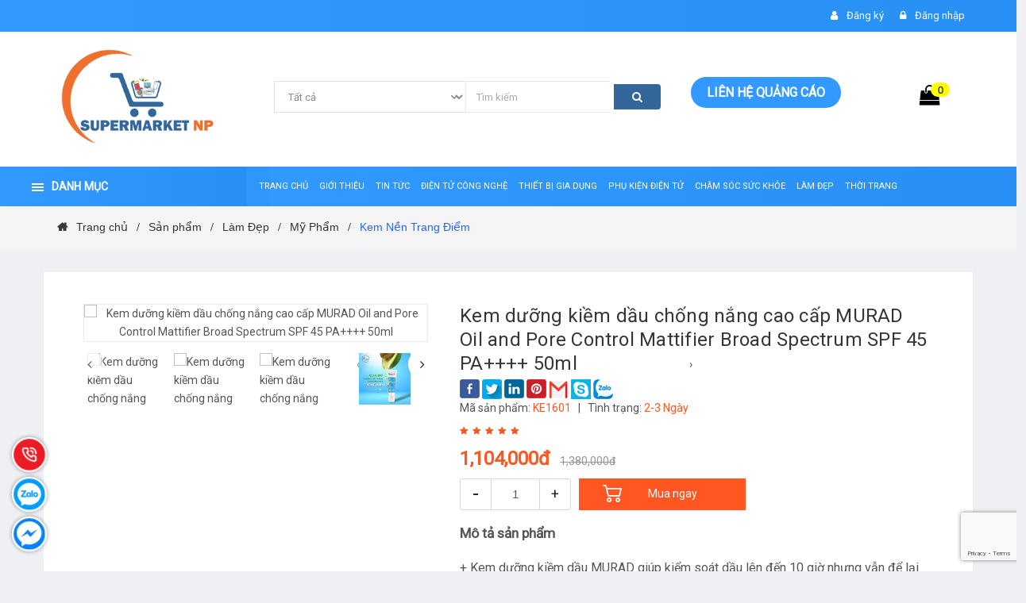

--- FILE ---
content_type: text/html; charset=utf-8
request_url: https://chomuasamhangtot.com/kem-duong-kiem-dau-chong-nang-cao-cap-murad-oil-and-pore-control-mattifier-broad-spectrum-spf-45-pa-50ml
body_size: 37728
content:
<!DOCTYPE html>
<!--[if IE]><![endif]-->
<!--[if IE 8 ]>
<html dir="ltr" lang="vi" class="ie8"><![endif]-->
<!--[if IE 9 ]>
<html dir="ltr" lang="vi" class="ie9"><![endif]-->
<!--[if (gt IE 9)|!(IE)]><!-->
<html dir="ltr" lang="vi">
    <!--<![endif]-->
    <head><meta http-equiv="Content-Type" content="text/html; charset=utf-8">
        
        <meta name="viewport" content="width=device-width, initial-scale=1" />
        <meta http-equiv="X-UA-Compatible" content="IE=edge" />
        <meta name="theme-color" content="#FFFFFF" />
        <title>Kem dưỡng kiềm dầu chống nắng cao cấp MURAD Oil and Pore Control Mattifier Broad Spectrum SPF 45 PA++++ 50ml</title>
        
        <link rel="preload" as="style" type="text/css" href="catalog/view/theme/bigboom/stylesheet/bootstrap.min.css?v=1697614052" />
        <link rel="preload" as="style" type="text/css" href="catalog/view/theme/bigboom/stylesheet/slick.min.css?v=1697614052" />
        <link rel="preload" as="style" type="text/css" href="catalog/view/theme/bigboom/stylesheet/owl.carousel.min.css?v=1697614052" />
        <link rel="preload" as="style" type="text/css" href="catalog/view/theme/bigboom/stylesheet/style.css?v=1697614052" />
        <link rel="preload" as="style" type="text/css" href="catalog/view/theme/bigboom/stylesheet/font-awesome.min.css?v=1697614052" />
        <link rel="preload" as="style" type="text/css" href="catalog/view/theme/bigboom/stylesheet/base.css?v=1697614052" />
        <link rel="preload" as="style" type="text/css" href="catalog/view/theme/bigboom/stylesheet/module.css?v=1697614052" />
        <link rel="preload" as="style" type="text/css" href="catalog/view/theme/bigboom/stylesheet/lightbox.css?v=1697614052" />
        <link rel="preload" as="style" type="text/css" href="catalog/view/theme/bigboom/stylesheet/jquery.fancybox.min.css?v=1697614052" />
        <link rel="preload" as="style" type="text/css" href="catalog/view/theme/bigboom/stylesheet/responsive.css?v=1697614052" />
        <link rel="preload" as="style" type="text/css" href="catalog/view/theme/bigboom/stylesheet/stylesheet.css?v=1697614052" />
        <link href="catalog/view/theme/bigboom/stylesheet_custom/stylesheet.css?v=1697614052" rel="preload" as="style" />
        
        <base href="https://chomuasamhangtot.com/" />
                    <meta name="description" content="Mô tả sản phẩm
+ Kem dưỡng kiềm dầu MURAD giúp kiểm soát dầu lên đến 10 giờ nhưng vẫn để lại độ ẩm trong da.
+ Làm mờ và se khít lỗ chân lông ngay lần đầu sử dụng.
+ Kem có tác dụng chống nắng cung cấp khả năng bảo vệ da khỏi tia UVA/UVB phổ rộng SPF 45 mà không để lại vệt trắng. Công nghệ chống nắng độc quyền MuraSol™ sẽ giúp bảo vệ bạn hoàn hảo trước tác hại của ánh mặt trời.
Giá tham khảo : 1.104.000 Đ" />
                                            <meta
                property="og:url" content="https://chomuasamhangtot.com/kem-duong-kiem-dau-chong-nang-cao-cap-murad-oil-and-pore-control-mattifier-broad-spectrum-spf-45-pa-50ml" />
                                                <meta
                property="og:type" content="website" />
                                                <meta
                property="og:title" content="Kem dưỡng kiềm dầu chống nắng cao cấp MURAD Oil and Pore Control Mattifier Broad Spectrum SPF 45 PA++++ 50ml" />
                                                <meta
                property="og:description" content="Mô tả sản phẩm
+ Kem dưỡng kiềm dầu MURAD giúp kiểm soát dầu lên đến 10 giờ nhưng vẫn để lại độ ẩm trong da.
+ Làm mờ và se khít lỗ chân lông ngay lần đầu sử dụng.
+ Kem có tác dụng chống nắng cung cấp khả năng bảo vệ da khỏi tia UVA/UVB phổ rộng SPF 45 mà không để lại vệt trắng. Công nghệ chống nắng độc quyền MuraSol™ sẽ giúp bảo vệ bạn hoàn hảo trước tác hại của ánh mặt trời.
Giá tham khảo : 1.104.000 Đ" />
                                                <meta
                property="image:alt" content="Kem dưỡng kiềm dầu chống nắng cao cấp MURAD Oil and Pore Control Mattifier Broad Spectrum SPF 45 PA++++ 50ml" />
                                                <meta
                property="og:image" content="https://chomuasamhangtot.com/image/cache/catalog/Lam-Dep/My-Pham/Kem-Nen-Trang-Diem/kem-duong-kiem-dau-chong-nang-murad-oil-control-mattifier-broad-spectrum-spf-45-50ml-01-0x0.jpg" />
                                                <meta
                name="twitter:card" content="summary" />
                                                <meta
                name="twitter:title" content="Kem dưỡng kiềm dầu chống nắng cao cấp MURAD Oil and Pore Control Mattifier Broad Spectrum SPF 45 PA++++ 50ml" />
                                                <meta
                name="twitter:description" content="Mô tả sản phẩm
+ Kem dưỡng kiềm dầu MURAD giúp kiểm soát dầu lên đến 10 giờ nhưng vẫn để lại độ ẩm trong da.
+ Làm mờ và se khít lỗ chân lông ngay lần đầu sử dụng.
+ Kem có tác dụng chống nắng cung cấp khả năng bảo vệ da khỏi tia UVA/UVB phổ rộng SPF 45 mà không để lại vệt trắng. Công nghệ chống nắng độc quyền MuraSol™ sẽ giúp bảo vệ bạn hoàn hảo trước tác hại của ánh mặt trời.
Giá tham khảo : 1.104.000 Đ" />
                                                <meta
                name="twitter:image" content="https://chomuasamhangtot.com/image/cache/catalog/Lam-Dep/My-Pham/Kem-Nen-Trang-Diem/kem-duong-kiem-dau-chong-nang-murad-oil-control-mattifier-broad-spectrum-spf-45-50ml-01-0x0.jpg" />
                                                <meta
                name="robots" content="index, follow, noodp, noydir" />
                    
                    <script type="application/ld+json">
{
  	"@context": "https://schema.org/", 
  	"@type": "Product", 
 	"name": "Kem dưỡng kiềm dầu chống nắng cao cấp MURAD Oil and Pore Control Mattifier Broad Spectrum SPF 45 PA++++ 50ml",
  	"image": "https://chomuasamhangtot.com/image/cache/catalog/Lam-Dep/My-Pham/Kem-Nen-Trang-Diem/kem-duong-kiem-dau-chong-nang-murad-oil-control-mattifier-broad-spectrum-spf-45-50ml-01-74x74.jpg",
  	"description": "Mô tả sản phẩm
+ Kem dưỡng kiềm dầu MURAD giúp kiểm soát dầu lên đến 10 giờ nhưng vẫn để lại độ ẩm trong da.
+ Làm mờ và se khít lỗ chân lông ngay lần đầu sử dụng.
+ Kem có tác dụng chống nắng cung cấp khả năng bảo vệ da khỏi tia UVA/UVB phổ rộng SPF 45 mà không để lại vệt trắng. Công nghệ chống nắng độc quyền MuraSol™ sẽ giúp bảo vệ bạn hoàn hảo trước tác hại của ánh mặt trời.
Giá tham khảo : 1.104.000 Đ
",
  	"brand": {
  	    "@type": "Brand",
        "name": "Chợ Mua Sắm Hàng Tốt"
  	},
  	"sku": "KE1601",
  	"gtin8": "89317144960346",
  	"offers": {
	    "@type": "AggregateOffer",
	    "url": "https://chomuasamhangtot.com/kem-duong-kiem-dau-chong-nang-cao-cap-murad-oil-and-pore-control-mattifier-broad-spectrum-spf-45-pa-50ml",
	    "priceCurrency": "VND",
	    "lowPrice": "0",
	    "highPrice": "1380000",
	    "offerCount":"0",
	    "availability": "http://schema.org/InStock",
	    "priceValidUntil": "2050-01-01"
	},
	"aggregateRating": {
	    "@type": "AggregateRating",
	    "ratingValue": "5",
	    "bestRating": "5",
	    "worstRating": "1",
	    "ratingCount": "1"
	},
	"review": [
				    		    {
		    "@type": "Review",
		    	"author": {
		    	    "@type": "Person",
		    	    "name": "Phuong N"
		    	},
			    "name": "Phuong N",
			    "reviewBody": "Chất lượng kem rất tốt, không bết dính, kiềm dầu rất tốt.",
			    "datePublished": "1970-01-01",
			    "reviewRating": {
	                  "@type": "Rating",
	                  "ratingValue": "5",
	                  "bestRating": "5",
	                  "worstRating": "1"
			    }
			}						]
}
</script>                    <script type="application/ld+json">
	{
	   "@context": "https://schema.org",
	   "@graph": [
		  {
			 "@type": "Organization",
			 "@id": "https://chomuasamhangtot.com/#organization",
			 "name": "Kem dưỡng kiềm dầu chống nắng cao cấp MURAD Oil and Pore Control Mattifier Broad Spectrum SPF 45 PA++++ 50ml",
			 "url": "https://chomuasamhangtot.com/",
			 "sameAs": ["https://facebook.com/chomuasamhangtot/"],
			 "logo": {
				"@type": "ImageObject",
				"@id": "https://chomuasamhangtot.com/#logo",
				"url": "https://chomuasamhangtot.com/image/catalog/logo/logo-chomuasamhangtot-1.png",
				"caption": "Chợ Mua Sắm Hàng Tốt"
			 },
			 "image": {
				"@id": "https://chomuasamhangtot.com/#logo"
			 }
		  },
		  {
			 "@type": "WebSite",
			 "@id": "https://chomuasamhangtot.com/#website",
			 "url": "https://chomuasamhangtot.com/",
			 "name": "Kem dưỡng kiềm dầu chống nắng cao cấp MURAD Oil and Pore Control Mattifier Broad Spectrum SPF 45 PA++++ 50ml",
			 "publisher": {
				"@id": "https://chomuasamhangtot.com/#organization"
			 },
			 "potentialAction": {
				"@type": "SearchAction",
				"target": "https://chomuasamhangtot.com/product/search?search={search_term_string}",
				"query-input": "required name=search_term_string"
			 }
		  },
		  {
			 "@type": "WebPage",
			 "@id": "https://chomuasamhangtot.com/#webpage",
			 "url": "https://chomuasamhangtot.com/",
			 "inLanguage": "vi",
			 "name": "Kem dưỡng kiềm dầu chống nắng cao cấp MURAD Oil and Pore Control Mattifier Broad Spectrum SPF 45 PA++++ 50ml",
			 "isPartOf": {
				"@id": "https://chomuasamhangtot.com/#website"
			 },
			 "about": {
				"@id": "https://chomuasamhangtot.com/#organization"
			 },
			 "description": "Mô tả sản phẩm
+ Kem dưỡng kiềm dầu MURAD giúp kiểm soát dầu lên đến 10 giờ nhưng vẫn để lại độ ẩm trong da.
+ Làm mờ và se khít lỗ chân lông ngay lần đầu sử dụng.
+ Kem có tác dụng chống nắng cung cấp khả năng bảo vệ da khỏi tia UVA/UVB phổ rộng SPF 45 mà không để lại vệt trắng. Công nghệ chống nắng độc quyền MuraSol™ sẽ giúp bảo vệ bạn hoàn hảo trước tác hại của ánh mặt trời.
Giá tham khảo : 1.104.000 Đ"
		  }
	   ]
	}
</script>                    <script>
    window.addEventListener('DOMContentLoaded', (event) => {
        $(document).bind("contextmenu", function(e) {
            e.preventDefault();
        });
        $(document).keydown(function(ev) {
            ev = ev || window.event;
            kc = ev.keyCode || ev.which;
            if ((ev.ctrlKey || ev.metaKey) && kc) {
                if (kc == 99 || kc == 67 || kc == 88) {
                    return false;
                }
            }
        });
    });
</script>                
        <link rel="stylesheet" type="text/css" href="catalog/view/theme/bigboom/stylesheet/bootstrap.min.css?v=1697614052" />
        <link rel="stylesheet" type="text/css" href="catalog/view/theme/bigboom/stylesheet/slick.min.css?v=1697614052" />
        <link rel="stylesheet" type="text/css" href="catalog/view/theme/bigboom/stylesheet/owl.carousel.min.css?v=1697614052" />
        <link rel="stylesheet" type="text/css" href="catalog/view/theme/bigboom/stylesheet/style.css?v=1697614052" />
        <link rel="stylesheet" type="text/css" href="catalog/view/theme/bigboom/stylesheet/font-awesome.min.css?v=1697614052" />
        <link rel="stylesheet" type="text/css" href="catalog/view/theme/bigboom/stylesheet/base.css?v=1697614052" />
        <link rel="stylesheet" type="text/css" href="catalog/view/theme/bigboom/stylesheet/module.css?v=1697614052" />
        <link rel="stylesheet" type="text/css" href="catalog/view/theme/bigboom/stylesheet/lightbox.css?v=1697614052" />
        <link rel="stylesheet" type="text/css" href="catalog/view/theme/bigboom/stylesheet/jquery.fancybox.min.css?v=1697614052" />
        <link rel="stylesheet" type="text/css" href="catalog/view/theme/bigboom/stylesheet/responsive.css?v=1697614052" />
        <link rel="stylesheet" type="text/css" href="catalog/view/theme/bigboom/stylesheet/stylesheet.css?v=1697614052" />
        
        <script type="text/javascript" src="catalog/view/theme/bigboom/javascript/jquery-3.3.1.min.js?v=1697614052"></script>
                    <link href="/catalog/view/theme/default/stylesheet/product_option.css" type="text/css" rel="stylesheet"
                  media="screen" />
                            <link href="https://chomuasamhangtot.com/kem-duong-kiem-dau-chong-nang-cao-cap-murad-oil-and-pore-control-mattifier-broad-spectrum-spf-45-pa-50ml" rel="canonical" />
                    <link href="https://chomuasamhangtot.com/image/catalog/logo/logo-chomuasamhangtot.png" rel="icon" />
                    <link href="https://chomuasamhangtot.com/kem-duong-kiem-dau-chong-nang-cao-cap-murad-oil-and-pore-control-mattifier-broad-spectrum-spf-45-pa-50ml?amp=true" rel="amphtml" />
                            <script src="/catalog/view/theme/default/javascript/product_option.js" type="text/javascript"></script>
                                    <!-- Global site tag (gtag.js) - Google Analytics -->
<script async src="https://www.googletagmanager.com/gtag/js?id=G-1QW8ETZJ5M"></script>
<script>
 setTimeout(function(){
  window.dataLayer = window.dataLayer || [];
  function gtag(){dataLayer.push(arguments);}
  gtag('js', new Date());

  gtag('config', 'G-1QW8ETZJ5M');
}, 5000);
</script>                    <meta name="google-site-verification" content="YPPdPq5fGrW1GvwcoP9awAaaGK0wPZzm97fU06YjiY8" />
<meta name="google-site-verification" content="1OL_UspBfBQSPVjAcgf_cs7zTRUPOe_jEa7amZDoxnQ" />
<meta name="google-site-verification" content="CeVkTlJNYJ6a45pqdQoe0XVBeV05dWzYpY30oKRiMcQ" />                <link href="catalog/view/theme/bigboom/stylesheet_custom/stylesheet.css?v=1697614052" rel="stylesheet" />
    </head>
    <body class="product-product-2840">
                <div class="hidden-md hidden-lg opacity_menu"></div>
        <div class="opacity_filter"></div>
        <div id="mySidenav" class="sidenav menu_mobile hidden-md hidden-lg">
            <div class="top_menu_mobile">
                <span class="close_menu">
                    <img src="https://chomuasamhangtot.com/image/catalog/logo/logo-chomuasamhangtot-1.png" alt="Chợ Mua Sắm Hàng Tốt" />
                </span>
            </div>
            <div class="content_memu_mb">
                <div class="link_list_mobile">
                    <ul class="ct-mobile hidden"></ul>
                    <ul class="ct-mobile">
                                                    <li class="level0 level-top parent level_ico">
                                <a href="https://chomuasamhangtot.com/">Trang chủ</a>
                                                            </li>
                                                    <li class="level0 level-top parent level_ico">
                                <a href="https://chomuasamhangtot.com/gioi-thieu">Giới thiệu</a>
                                                            </li>
                                                    <li class="level0 level-top parent level_ico">
                                <a href="https://chomuasamhangtot.com/tin-tuc">Tin Tức</a>
                                                                    <i class="ti-plus hide_close fa fa-sort-down"></i>
                                    <ul class="level0 sub-menu" style="display:none;">
                                                                                    <li class="level1">
                                                <a href="https://chomuasamhangtot.com/tin-hot">
                                                    <span>Tin Hot</span>
                                                </a>
                                                                                            </li>
                                                                                    <li class="level1">
                                                <a href="https://chomuasamhangtot.com/tin-cong-nghe">
                                                    <span>Tin Công nghệ</span>
                                                </a>
                                                                                            </li>
                                                                                    <li class="level1">
                                                <a href="https://chomuasamhangtot.com/thong-tin-suc-khoe-cong-dong">
                                                    <span>Thông Tin Sức Khỏe Cộng Đồng</span>
                                                </a>
                                                                                            </li>
                                                                                    <li class="level1">
                                                <a href="https://chomuasamhangtot.com/thong-tin-lam-dep">
                                                    <span>Thông Tin Làm Đẹp</span>
                                                </a>
                                                                                            </li>
                                                                                    <li class="level1">
                                                <a href="https://chomuasamhangtot.com/tin-thoi-trang">
                                                    <span>Tin Thời Trang</span>
                                                </a>
                                                                                            </li>
                                                                            </ul>
                                                            </li>
                                                    <li class="level0 level-top parent level_ico">
                                <a href="https://chomuasamhangtot.com/dien-tu-cong-nghe">Điện Tử Công Nghệ</a>
                                                                    <i class="ti-plus hide_close fa fa-sort-down"></i>
                                    <ul class="level0 sub-menu" style="display:none;">
                                                                                    <li class="level1">
                                                <a href="https://chomuasamhangtot.com/dien-thoai">
                                                    <span>Điện Thoại</span>
                                                </a>
                                                                                                    <i class="ti-plus hide_close fa fa-sort-down"></i>
                                                    <ul class="level1 sub-menu" style="display:none;">
                                                                                                                    <li class="level2">
                                                                <a href="https://chomuasamhangtot.com/dien-thoai-iphone">
                                                                    <span>Điện Thoại Iphone</span>
                                                                </a>
                                                            </li>
                                                                                                                    <li class="level2">
                                                                <a href="https://chomuasamhangtot.com/dien-thoai-samsung">
                                                                    <span>Điện Thoại Samsung</span>
                                                                </a>
                                                            </li>
                                                                                                                    <li class="level2">
                                                                <a href="https://chomuasamhangtot.com/dien-thoai-oppo">
                                                                    <span>Điện Thoại Oppo</span>
                                                                </a>
                                                            </li>
                                                                                                                    <li class="level2">
                                                                <a href="https://chomuasamhangtot.com/dien-thoai-xiaomi">
                                                                    <span>Điện Thoại Xiaomi</span>
                                                                </a>
                                                            </li>
                                                                                                                    <li class="level2">
                                                                <a href="https://chomuasamhangtot.com/dien-thoai-realme">
                                                                    <span>Điện Thoại Realme</span>
                                                                </a>
                                                            </li>
                                                                                                                    <li class="level2">
                                                                <a href="https://chomuasamhangtot.com/dien-thoai-vivo">
                                                                    <span>Điện Thoại Vivo</span>
                                                                </a>
                                                            </li>
                                                                                                                    <li class="level2">
                                                                <a href="https://chomuasamhangtot.com/dien-thoai-vsmart">
                                                                    <span>Điện Thoại Vsmart</span>
                                                                </a>
                                                            </li>
                                                                                                            </ul>
                                                                                            </li>
                                                                                    <li class="level1">
                                                <a href="https://chomuasamhangtot.com/laptop">
                                                    <span>Laptop</span>
                                                </a>
                                                                                                    <i class="ti-plus hide_close fa fa-sort-down"></i>
                                                    <ul class="level1 sub-menu" style="display:none;">
                                                                                                                    <li class="level2">
                                                                <a href="https://chomuasamhangtot.com/laptop-apple">
                                                                    <span>Laptop Apple</span>
                                                                </a>
                                                            </li>
                                                                                                                    <li class="level2">
                                                                <a href="https://chomuasamhangtot.com/laptop-hp">
                                                                    <span>Laptop HP</span>
                                                                </a>
                                                            </li>
                                                                                                                    <li class="level2">
                                                                <a href="https://chomuasamhangtot.com/laptop-dell">
                                                                    <span>Laptop Dell</span>
                                                                </a>
                                                            </li>
                                                                                                                    <li class="level2">
                                                                <a href="https://chomuasamhangtot.com/laptop-asus">
                                                                    <span>Laptop Asus</span>
                                                                </a>
                                                            </li>
                                                                                                                    <li class="level2">
                                                                <a href="https://chomuasamhangtot.com/laptop-acer">
                                                                    <span>Laptop Acer</span>
                                                                </a>
                                                            </li>
                                                                                                                    <li class="level2">
                                                                <a href="https://chomuasamhangtot.com/laptop-lenovo">
                                                                    <span>Laptop Lenovo</span>
                                                                </a>
                                                            </li>
                                                                                                            </ul>
                                                                                            </li>
                                                                                    <li class="level1">
                                                <a href="https://chomuasamhangtot.com/may-tinh-bang">
                                                    <span>Máy Tính Bảng</span>
                                                </a>
                                                                                                    <i class="ti-plus hide_close fa fa-sort-down"></i>
                                                    <ul class="level1 sub-menu" style="display:none;">
                                                                                                                    <li class="level2">
                                                                <a href="https://chomuasamhangtot.com/may-tinh-bang-ipad">
                                                                    <span>Máy Tính Bảng Ipad</span>
                                                                </a>
                                                            </li>
                                                                                                                    <li class="level2">
                                                                <a href="https://chomuasamhangtot.com/may-tinh-bang-samsung">
                                                                    <span>Máy Tính Bảng Samsung</span>
                                                                </a>
                                                            </li>
                                                                                                                    <li class="level2">
                                                                <a href="https://chomuasamhangtot.com/may-tinh-bang-asus">
                                                                    <span>Máy Tính Bảng Asus</span>
                                                                </a>
                                                            </li>
                                                                                                            </ul>
                                                                                            </li>
                                                                                    <li class="level1">
                                                <a href="https://chomuasamhangtot.com/tivi">
                                                    <span>Tivi</span>
                                                </a>
                                                                                                    <i class="ti-plus hide_close fa fa-sort-down"></i>
                                                    <ul class="level1 sub-menu" style="display:none;">
                                                                                                                    <li class="level2">
                                                                <a href="https://chomuasamhangtot.com/tivi-sony">
                                                                    <span>Tivi Sony</span>
                                                                </a>
                                                            </li>
                                                                                                                    <li class="level2">
                                                                <a href="https://chomuasamhangtot.com/tivi-samsung">
                                                                    <span>Tivi Samsung</span>
                                                                </a>
                                                            </li>
                                                                                                                    <li class="level2">
                                                                <a href="https://chomuasamhangtot.com/tivi-lg">
                                                                    <span>Tivi LG</span>
                                                                </a>
                                                            </li>
                                                                                                                    <li class="level2">
                                                                <a href="https://chomuasamhangtot.com/tivi-philips">
                                                                    <span>Tivi Philips</span>
                                                                </a>
                                                            </li>
                                                                                                                    <li class="level2">
                                                                <a href="https://chomuasamhangtot.com/tivi-tcl">
                                                                    <span>Tivi TCL</span>
                                                                </a>
                                                            </li>
                                                                                                            </ul>
                                                                                            </li>
                                                                                    <li class="level1">
                                                <a href="https://chomuasamhangtot.com/loa">
                                                    <span>Loa</span>
                                                </a>
                                                                                            </li>
                                                                                    <li class="level1">
                                                <a href="https://chomuasamhangtot.com/tai-nghe">
                                                    <span>Tai nghe</span>
                                                </a>
                                                                                            </li>
                                                                                    <li class="level1">
                                                <a href="https://chomuasamhangtot.com/camera">
                                                    <span>Camera</span>
                                                </a>
                                                                                            </li>
                                                                            </ul>
                                                            </li>
                                                    <li class="level0 level-top parent level_ico">
                                <a href="https://chomuasamhangtot.com/thiet-bi-gia-dung">Thiết bị gia dụng</a>
                                                                    <i class="ti-plus hide_close fa fa-sort-down"></i>
                                    <ul class="level0 sub-menu" style="display:none;">
                                                                                    <li class="level1">
                                                <a href="https://chomuasamhangtot.com/may-lanh">
                                                    <span>Máy Lạnh</span>
                                                </a>
                                                                                                    <i class="ti-plus hide_close fa fa-sort-down"></i>
                                                    <ul class="level1 sub-menu" style="display:none;">
                                                                                                                    <li class="level2">
                                                                <a href="https://chomuasamhangtot.com/may-lanh-daikin">
                                                                    <span>Máy Lạnh Daikin</span>
                                                                </a>
                                                            </li>
                                                                                                                    <li class="level2">
                                                                <a href="https://chomuasamhangtot.com/may-lanh-lg">
                                                                    <span>Máy Lạnh LG</span>
                                                                </a>
                                                            </li>
                                                                                                                    <li class="level2">
                                                                <a href="https://chomuasamhangtot.com/may-lanh-sharp">
                                                                    <span>Máy Lạnh Sharp</span>
                                                                </a>
                                                            </li>
                                                                                                                    <li class="level2">
                                                                <a href="https://chomuasamhangtot.com/may-lanh-panasonic">
                                                                    <span>Máy Lạnh Panasonic</span>
                                                                </a>
                                                            </li>
                                                                                                                    <li class="level2">
                                                                <a href="https://chomuasamhangtot.com/may-lanh-toshiba">
                                                                    <span>Máy Lạnh Toshiba</span>
                                                                </a>
                                                            </li>
                                                                                                            </ul>
                                                                                            </li>
                                                                                    <li class="level1">
                                                <a href="https://chomuasamhangtot.com/tu-lanh">
                                                    <span>Tủ Lạnh</span>
                                                </a>
                                                                                                    <i class="ti-plus hide_close fa fa-sort-down"></i>
                                                    <ul class="level1 sub-menu" style="display:none;">
                                                                                                                    <li class="level2">
                                                                <a href="https://chomuasamhangtot.com/tu-lanh-electrolux">
                                                                    <span>Tủ Lạnh Electrolux</span>
                                                                </a>
                                                            </li>
                                                                                                                    <li class="level2">
                                                                <a href="https://chomuasamhangtot.com/tu-lanh-samsung">
                                                                    <span>Tủ Lạnh Samsung</span>
                                                                </a>
                                                            </li>
                                                                                                                    <li class="level2">
                                                                <a href="https://chomuasamhangtot.com/tu-lanh-aqua">
                                                                    <span>Tủ Lạnh AQUA</span>
                                                                </a>
                                                            </li>
                                                                                                                    <li class="level2">
                                                                <a href="https://chomuasamhangtot.com/tu-lanh-sharp">
                                                                    <span>Tủ Lạnh Sharp</span>
                                                                </a>
                                                            </li>
                                                                                                                    <li class="level2">
                                                                <a href="https://chomuasamhangtot.com/tu-lanh-hyundai">
                                                                    <span>Tủ Lạnh Hyundai</span>
                                                                </a>
                                                            </li>
                                                                                                            </ul>
                                                                                            </li>
                                                                                    <li class="level1">
                                                <a href="https://chomuasamhangtot.com/may-giat">
                                                    <span>Máy Giặt</span>
                                                </a>
                                                                                                    <i class="ti-plus hide_close fa fa-sort-down"></i>
                                                    <ul class="level1 sub-menu" style="display:none;">
                                                                                                                    <li class="level2">
                                                                <a href="https://chomuasamhangtot.com/may-giat-electrolux">
                                                                    <span>Máy Giặt Electrolux</span>
                                                                </a>
                                                            </li>
                                                                                                                    <li class="level2">
                                                                <a href="https://chomuasamhangtot.com/may-giat-toshiba">
                                                                    <span>Máy Giặt Toshiba</span>
                                                                </a>
                                                            </li>
                                                                                                                    <li class="level2">
                                                                <a href="https://chomuasamhangtot.com/may-giat-sharp">
                                                                    <span>Máy Giặt Sharp</span>
                                                                </a>
                                                            </li>
                                                                                                                    <li class="level2">
                                                                <a href="https://chomuasamhangtot.com/may-giat-samsung">
                                                                    <span>Máy Giặt Samsung</span>
                                                                </a>
                                                            </li>
                                                                                                                    <li class="level2">
                                                                <a href="https://chomuasamhangtot.com/may-giat-aqua">
                                                                    <span>Máy Giặt AQUA</span>
                                                                </a>
                                                            </li>
                                                                                                                    <li class="level2">
                                                                <a href="https://chomuasamhangtot.com/may-giat-lg">
                                                                    <span>Máy Giặt LG</span>
                                                                </a>
                                                            </li>
                                                                                                                    <li class="level2">
                                                                <a href="https://chomuasamhangtot.com/may-giat-doux">
                                                                    <span>Máy Giặt DOUX</span>
                                                                </a>
                                                            </li>
                                                                                                            </ul>
                                                                                            </li>
                                                                                    <li class="level1">
                                                <a href="https://chomuasamhangtot.com/may-nuoc-nong">
                                                    <span>Máy nước nóng</span>
                                                </a>
                                                                                            </li>
                                                                                    <li class="level1">
                                                <a href="https://chomuasamhangtot.com/may-loc-khong-khi">
                                                    <span>Máy lọc không khí</span>
                                                </a>
                                                                                            </li>
                                                                                    <li class="level1">
                                                <a href="https://chomuasamhangtot.com/quat">
                                                    <span>Quạt</span>
                                                </a>
                                                                                            </li>
                                                                                    <li class="level1">
                                                <a href="https://chomuasamhangtot.com/may-xay-sinh-to-may-ep">
                                                    <span>Máy xay sinh tố/máy ép</span>
                                                </a>
                                                                                            </li>
                                                                                    <li class="level1">
                                                <a href="https://chomuasamhangtot.com/may-hut-bui">
                                                    <span>Máy hút bụi</span>
                                                </a>
                                                                                            </li>
                                                                            </ul>
                                                            </li>
                                                    <li class="level0 level-top parent level_ico">
                                <a href="https://chomuasamhangtot.com/phu-kien-dien-tu">Phụ Kiện Điện Tử</a>
                                                                    <i class="ti-plus hide_close fa fa-sort-down"></i>
                                    <ul class="level0 sub-menu" style="display:none;">
                                                                                    <li class="level1">
                                                <a href="https://chomuasamhangtot.com/phu-kien-di-dong">
                                                    <span>Phụ Kiện Di Động</span>
                                                </a>
                                                                                                    <i class="ti-plus hide_close fa fa-sort-down"></i>
                                                    <ul class="level1 sub-menu" style="display:none;">
                                                                                                                    <li class="level2">
                                                                <a href="https://chomuasamhangtot.com/pin-sac-du-phong">
                                                                    <span>Pin Sạc Dự Phòng</span>
                                                                </a>
                                                            </li>
                                                                                                                    <li class="level2">
                                                                <a href="https://chomuasamhangtot.com/op-lung-deo">
                                                                    <span>Ốp Lưng Dẻo</span>
                                                                </a>
                                                            </li>
                                                                                                                    <li class="level2">
                                                                <a href="https://chomuasamhangtot.com/day-sac-dien-thoai">
                                                                    <span>Dây Sạc Điện Thoại</span>
                                                                </a>
                                                            </li>
                                                                                                            </ul>
                                                                                            </li>
                                                                                    <li class="level1">
                                                <a href="https://chomuasamhangtot.com/phu-kien-may-tinh">
                                                    <span>Phụ Kiện Máy Tính</span>
                                                </a>
                                                                                                    <i class="ti-plus hide_close fa fa-sort-down"></i>
                                                    <ul class="level1 sub-menu" style="display:none;">
                                                                                                                    <li class="level2">
                                                                <a href="https://chomuasamhangtot.com/chuot">
                                                                    <span>Chuột</span>
                                                                </a>
                                                            </li>
                                                                                                                    <li class="level2">
                                                                <a href="https://chomuasamhangtot.com/tui-chong-soc">
                                                                    <span>Túi Chống Sốc</span>
                                                                </a>
                                                            </li>
                                                                                                                    <li class="level2">
                                                                <a href="https://chomuasamhangtot.com/de-tan-nhiet">
                                                                    <span>Đế Tản Nhiệt</span>
                                                                </a>
                                                            </li>
                                                                                                            </ul>
                                                                                            </li>
                                                                                    <li class="level1">
                                                <a href="https://chomuasamhangtot.com/thiet-bi-luu-tru">
                                                    <span>Thiết Bị Lưu Trữ</span>
                                                </a>
                                                                                                    <i class="ti-plus hide_close fa fa-sort-down"></i>
                                                    <ul class="level1 sub-menu" style="display:none;">
                                                                                                                    <li class="level2">
                                                                <a href="https://chomuasamhangtot.com/o-cung-gan-trong">
                                                                    <span>Ổ Cứng Gắn Trong</span>
                                                                </a>
                                                            </li>
                                                                                                                    <li class="level2">
                                                                <a href="https://chomuasamhangtot.com/o-cung-gan-ngoai">
                                                                    <span>Ổ Cứng Gắn Ngoài</span>
                                                                </a>
                                                            </li>
                                                                                                                    <li class="level2">
                                                                <a href="https://chomuasamhangtot.com/usb">
                                                                    <span>USB</span>
                                                                </a>
                                                            </li>
                                                                                                            </ul>
                                                                                            </li>
                                                                            </ul>
                                                            </li>
                                                    <li class="level0 level-top parent level_ico">
                                <a href="https://chomuasamhangtot.com/cham-soc-suc-khoe">Chăm Sóc Sức Khỏe</a>
                                                                    <i class="ti-plus hide_close fa fa-sort-down"></i>
                                    <ul class="level0 sub-menu" style="display:none;">
                                                                                    <li class="level1">
                                                <a href="https://chomuasamhangtot.com/thuc-pham-chuc-nang">
                                                    <span>Thực phẩm chức năng</span>
                                                </a>
                                                                                                    <i class="ti-plus hide_close fa fa-sort-down"></i>
                                                    <ul class="level1 sub-menu" style="display:none;">
                                                                                                                    <li class="level2">
                                                                <a href="https://chomuasamhangtot.com/kiem-soat-can-nang">
                                                                    <span>Kiểm Soát Cân Nặng</span>
                                                                </a>
                                                            </li>
                                                                                                                    <li class="level2">
                                                                <a href="https://chomuasamhangtot.com/suc-khoe-phai-nam">
                                                                    <span>Sức Khỏe Phái Nam</span>
                                                                </a>
                                                            </li>
                                                                                                                    <li class="level2">
                                                                <a href="https://chomuasamhangtot.com/cham-soc-da-mun">
                                                                    <span>Chăm Sóc Da Mụn</span>
                                                                </a>
                                                            </li>
                                                                                                            </ul>
                                                                                            </li>
                                                                                    <li class="level1">
                                                <a href="https://chomuasamhangtot.com/cham-soc-co-the">
                                                    <span>Chăm Sóc Cơ Thể</span>
                                                </a>
                                                                                                    <i class="ti-plus hide_close fa fa-sort-down"></i>
                                                    <ul class="level1 sub-menu" style="display:none;">
                                                                                                                    <li class="level2">
                                                                <a href="https://chomuasamhangtot.com/sua-tam">
                                                                    <span>Sữa Tắm</span>
                                                                </a>
                                                            </li>
                                                                                                                    <li class="level2">
                                                                <a href="https://chomuasamhangtot.com/sua-duong-the">
                                                                    <span>Sữa Dưỡng Thể</span>
                                                                </a>
                                                            </li>
                                                                                                                    <li class="level2">
                                                                <a href="https://chomuasamhangtot.com/tay-te-bao-chet">
                                                                    <span>Tẩy Tế Bào Chết</span>
                                                                </a>
                                                            </li>
                                                                                                            </ul>
                                                                                            </li>
                                                                                    <li class="level1">
                                                <a href="https://chomuasamhangtot.com/suc-khoe-tinh-duc">
                                                    <span>Sức Khỏe Tình Dục</span>
                                                </a>
                                                                                                    <i class="ti-plus hide_close fa fa-sort-down"></i>
                                                    <ul class="level1 sub-menu" style="display:none;">
                                                                                                                    <li class="level2">
                                                                <a href="https://chomuasamhangtot.com/bao-cao-su">
                                                                    <span>Bao Cao Su</span>
                                                                </a>
                                                            </li>
                                                                                                                    <li class="level2">
                                                                <a href="https://chomuasamhangtot.com/chat-boi-tron">
                                                                    <span>Chất Bôi Trơn</span>
                                                                </a>
                                                            </li>
                                                                                                            </ul>
                                                                                            </li>
                                                                            </ul>
                                                            </li>
                                                    <li class="level0 level-top parent level_ico">
                                <a href="https://chomuasamhangtot.com/lam-dep">Làm Đẹp</a>
                                                                    <i class="ti-plus hide_close fa fa-sort-down"></i>
                                    <ul class="level0 sub-menu" style="display:none;">
                                                                                    <li class="level1">
                                                <a href="https://chomuasamhangtot.com/my-pham">
                                                    <span>Mỹ Phẩm</span>
                                                </a>
                                                                                                    <i class="ti-plus hide_close fa fa-sort-down"></i>
                                                    <ul class="level1 sub-menu" style="display:none;">
                                                                                                                    <li class="level2">
                                                                <a href="https://chomuasamhangtot.com/trang-diem-mat">
                                                                    <span>Trang Điểm Mặt</span>
                                                                </a>
                                                            </li>
                                                                                                                    <li class="level2">
                                                                <a href="https://chomuasamhangtot.com/trang-diem-mat-va-mi">
                                                                    <span>Trang Điểm Mắt Và Mí</span>
                                                                </a>
                                                            </li>
                                                                                                                    <li class="level2">
                                                                <a href="https://chomuasamhangtot.com/kem-nen-trang-diem">
                                                                    <span>Kem Nền Trang Điểm</span>
                                                                </a>
                                                            </li>
                                                                                                            </ul>
                                                                                            </li>
                                                                                    <li class="level1">
                                                <a href="https://chomuasamhangtot.com/thuc-pham-cho-sac-dep">
                                                    <span>Thực Phẩm Cho Sắc Đẹp</span>
                                                </a>
                                                                                                    <i class="ti-plus hide_close fa fa-sort-down"></i>
                                                    <ul class="level1 sub-menu" style="display:none;">
                                                                                                                    <li class="level2">
                                                                <a href="https://chomuasamhangtot.com/duong-da">
                                                                    <span>Dưỡng Da</span>
                                                                </a>
                                                            </li>
                                                                                                                    <li class="level2">
                                                                <a href="https://chomuasamhangtot.com/trang-da">
                                                                    <span>Trắng Da</span>
                                                                </a>
                                                            </li>
                                                                                                                    <li class="level2">
                                                                <a href="https://chomuasamhangtot.com/toc-va-mong">
                                                                    <span>Tóc Và Móng</span>
                                                                </a>
                                                            </li>
                                                                                                            </ul>
                                                                                            </li>
                                                                                    <li class="level1">
                                                <a href="https://chomuasamhangtot.com/dung-cu-lam-dep">
                                                    <span>Dụng Cụ Làm Đẹp</span>
                                                </a>
                                                                                                    <i class="ti-plus hide_close fa fa-sort-down"></i>
                                                    <ul class="level1 sub-menu" style="display:none;">
                                                                                                                    <li class="level2">
                                                                <a href="https://chomuasamhangtot.com/cham-soc-mat">
                                                                    <span>Chăm Sóc Mặt</span>
                                                                </a>
                                                            </li>
                                                                                                                    <li class="level2">
                                                                <a href="https://chomuasamhangtot.com/san-pham-spa">
                                                                    <span>Sản Phẩm Spa</span>
                                                                </a>
                                                            </li>
                                                                                                                    <li class="level2">
                                                                <a href="https://chomuasamhangtot.com/may-giam-can">
                                                                    <span>Máy Giảm Cân</span>
                                                                </a>
                                                            </li>
                                                                                                            </ul>
                                                                                            </li>
                                                                            </ul>
                                                            </li>
                                                    <li class="level0 level-top parent level_ico">
                                <a href="https://chomuasamhangtot.com/thoi-trang">Thời Trang</a>
                                                                    <i class="ti-plus hide_close fa fa-sort-down"></i>
                                    <ul class="level0 sub-menu" style="display:none;">
                                                                                    <li class="level1">
                                                <a href="https://chomuasamhangtot.com/thoi-trang-nam">
                                                    <span>Thời Trang Nam</span>
                                                </a>
                                                                                            </li>
                                                                                    <li class="level1">
                                                <a href="https://chomuasamhangtot.com/thoi-trang-nu">
                                                    <span>Thời Trang Nữ</span>
                                                </a>
                                                                                            </li>
                                                                                    <li class="level1">
                                                <a href="https://chomuasamhangtot.com/ao-cap">
                                                    <span>Áo Cặp</span>
                                                </a>
                                                                                            </li>
                                                                            </ul>
                                                            </li>
                                            </ul>
                </div>
            </div>
        </div>
        <header class="header">
                        <div class="topbar">
                <div class="container">
                    <div class="row">
                        <div class="col-md-6 col-sm-6 col-xs-12">
                            <ul class="list-inline topbar_left hidden-sm hidden-xs">
                                                                                            </ul>
                        </div>
                        <div class="col-md-6 col-sm-6 d-list col-xs-12 a-right topbar_right">
                            <div class="list-inline a-center f-right">
                                <ul>
                                                                            <li>
                                            <i class="fa fa-user"></i>
                                            <a href="https://chomuasamhangtot.com/account/register" title="Đăng ký" class="account_a">
                                                <span>Đăng ký</span>
                                            </a>
                                        </li>
                                        <li>
                                            <i class="fa fa-lock"></i>
                                            <a href="https://chomuasamhangtot.com/account/login" title="Đăng nhập" class="account_a">
                                                <span>Đăng nhập</span>
                                            </a>
                                        </li>
                                                                    </ul>
                            </div>
                        </div>
                    </div>
                </div>
            </div>
            <div class="mid-header">
                <div class="container">
                    <div class="row">
                        <div class="content_header">
                            <div class="header-main">
                                <div class="menu-bar-h nav-mobile-button hidden-md hidden-lg">
                                    <a href="#nav-mobile">
                                        <i class="fa fa-bars"></i>
                                    </a>
                                </div>
                                <div class="col-lg-3 col-md-3">
                                    <div class="logo">
                                        <a href="https://chomuasamhangtot.com/" class="logo-wrapper ">
                                            <img src="https://chomuasamhangtot.com/image/catalog/logo/logo-chomuasamhangtot-1.png" alt="Chợ Mua Sắm Hàng Tốt" width="212" height="145" >
                                        </a>
                                    </div>
                                </div>
                                <div class="col-lg-5 col-md-5 no-padding col-sm-12 col-xs-12">
                                    <div class="header-left">
                                        <div class="header_search header_searchs">
    <form class="input-group search-bar" role="search" id="search">
        <div class="collection-selector">
            <select name="category_id" class="search_text">
                <option class="item-cate search_item" value="0">Tất cả</option>
                                                            <option class="item-cate search_item" value="278">
                            FUMART&nbsp;&nbsp;
                        </option>
                                                                                            <option class="item-cate search_item" value="279">
                                &nbsp;&nbsp;&nbsp;&nbsp;rau củ &nbsp;&nbsp;
                            </option>
                                                                                                                                <option class="item-cate search_item" value="178">
                            Điện Tử Công Nghệ&nbsp;&nbsp;
                        </option>
                                                                                            <option class="item-cate search_item" value="182">
                                &nbsp;&nbsp;&nbsp;&nbsp;Điện Thoại&nbsp;&nbsp;
                            </option>
                                                                                                            <option class="item-cate search_item" value="220">
                                    &nbsp;&nbsp;&nbsp;&nbsp;&nbsp;&nbsp;&nbsp;&nbsp;Điện Thoại Iphone&nbsp;&nbsp;
                                </option>
                                                                                                                <option class="item-cate search_item" value="224">
                                    &nbsp;&nbsp;&nbsp;&nbsp;&nbsp;&nbsp;&nbsp;&nbsp;Điện Thoại Oppo&nbsp;&nbsp;
                                </option>
                                                                                                                <option class="item-cate search_item" value="225">
                                    &nbsp;&nbsp;&nbsp;&nbsp;&nbsp;&nbsp;&nbsp;&nbsp;Điện Thoại Realme&nbsp;&nbsp;
                                </option>
                                                                                                                <option class="item-cate search_item" value="221">
                                    &nbsp;&nbsp;&nbsp;&nbsp;&nbsp;&nbsp;&nbsp;&nbsp;Điện Thoại Samsung&nbsp;&nbsp;
                                </option>
                                                                                                                <option class="item-cate search_item" value="226">
                                    &nbsp;&nbsp;&nbsp;&nbsp;&nbsp;&nbsp;&nbsp;&nbsp;Điện Thoại Vivo&nbsp;&nbsp;
                                </option>
                                                                                                                <option class="item-cate search_item" value="222">
                                    &nbsp;&nbsp;&nbsp;&nbsp;&nbsp;&nbsp;&nbsp;&nbsp;Điện Thoại Xiaomi&nbsp;&nbsp;
                                </option>
                                                                                                                <option class="item-cate search_item" value="223">
                                    &nbsp;&nbsp;&nbsp;&nbsp;&nbsp;&nbsp;&nbsp;&nbsp;Điện Thoại Vsmart&nbsp;&nbsp;
                                </option>
                                                                                                                            <option class="item-cate search_item" value="183">
                                &nbsp;&nbsp;&nbsp;&nbsp;Laptop&nbsp;&nbsp;
                            </option>
                                                                                                            <option class="item-cate search_item" value="202">
                                    &nbsp;&nbsp;&nbsp;&nbsp;&nbsp;&nbsp;&nbsp;&nbsp;Laptop Acer&nbsp;&nbsp;
                                </option>
                                                                                                                <option class="item-cate search_item" value="198">
                                    &nbsp;&nbsp;&nbsp;&nbsp;&nbsp;&nbsp;&nbsp;&nbsp;Laptop Apple&nbsp;&nbsp;
                                </option>
                                                                                                                <option class="item-cate search_item" value="201">
                                    &nbsp;&nbsp;&nbsp;&nbsp;&nbsp;&nbsp;&nbsp;&nbsp;Laptop Asus&nbsp;&nbsp;
                                </option>
                                                                                                                <option class="item-cate search_item" value="200">
                                    &nbsp;&nbsp;&nbsp;&nbsp;&nbsp;&nbsp;&nbsp;&nbsp;Laptop Dell&nbsp;&nbsp;
                                </option>
                                                                                                                <option class="item-cate search_item" value="199">
                                    &nbsp;&nbsp;&nbsp;&nbsp;&nbsp;&nbsp;&nbsp;&nbsp;Laptop HP&nbsp;&nbsp;
                                </option>
                                                                                                                <option class="item-cate search_item" value="227">
                                    &nbsp;&nbsp;&nbsp;&nbsp;&nbsp;&nbsp;&nbsp;&nbsp;Laptop Lenovo&nbsp;&nbsp;
                                </option>
                                                                                                                            <option class="item-cate search_item" value="184">
                                &nbsp;&nbsp;&nbsp;&nbsp;Máy Tính Bảng&nbsp;&nbsp;
                            </option>
                                                                                                            <option class="item-cate search_item" value="205">
                                    &nbsp;&nbsp;&nbsp;&nbsp;&nbsp;&nbsp;&nbsp;&nbsp;Máy Tính Bảng Asus&nbsp;&nbsp;
                                </option>
                                                                                                                <option class="item-cate search_item" value="203">
                                    &nbsp;&nbsp;&nbsp;&nbsp;&nbsp;&nbsp;&nbsp;&nbsp;Máy Tính Bảng Ipad&nbsp;&nbsp;
                                </option>
                                                                                                                <option class="item-cate search_item" value="204">
                                    &nbsp;&nbsp;&nbsp;&nbsp;&nbsp;&nbsp;&nbsp;&nbsp;Máy Tính Bảng Samsung&nbsp;&nbsp;
                                </option>
                                                                                                                            <option class="item-cate search_item" value="206">
                                &nbsp;&nbsp;&nbsp;&nbsp;Tivi&nbsp;&nbsp;
                            </option>
                                                                                                            <option class="item-cate search_item" value="230">
                                    &nbsp;&nbsp;&nbsp;&nbsp;&nbsp;&nbsp;&nbsp;&nbsp;Tivi LG&nbsp;&nbsp;
                                </option>
                                                                                                                <option class="item-cate search_item" value="231">
                                    &nbsp;&nbsp;&nbsp;&nbsp;&nbsp;&nbsp;&nbsp;&nbsp;Tivi Philips&nbsp;&nbsp;
                                </option>
                                                                                                                <option class="item-cate search_item" value="229">
                                    &nbsp;&nbsp;&nbsp;&nbsp;&nbsp;&nbsp;&nbsp;&nbsp;Tivi Samsung&nbsp;&nbsp;
                                </option>
                                                                                                                <option class="item-cate search_item" value="228">
                                    &nbsp;&nbsp;&nbsp;&nbsp;&nbsp;&nbsp;&nbsp;&nbsp;Tivi Sony&nbsp;&nbsp;
                                </option>
                                                                                                                <option class="item-cate search_item" value="232">
                                    &nbsp;&nbsp;&nbsp;&nbsp;&nbsp;&nbsp;&nbsp;&nbsp;Tivi TCL&nbsp;&nbsp;
                                </option>
                                                                                                                            <option class="item-cate search_item" value="186">
                                &nbsp;&nbsp;&nbsp;&nbsp;Loa&nbsp;&nbsp;
                            </option>
                                                                                                                        <option class="item-cate search_item" value="187">
                                &nbsp;&nbsp;&nbsp;&nbsp;Tai nghe&nbsp;&nbsp;
                            </option>
                                                                                                                        <option class="item-cate search_item" value="188">
                                &nbsp;&nbsp;&nbsp;&nbsp;Camera&nbsp;&nbsp;
                            </option>
                                                                                                                                <option class="item-cate search_item" value="179">
                            Thiết bị gia dụng &nbsp;&nbsp;
                        </option>
                                                                                            <option class="item-cate search_item" value="190">
                                &nbsp;&nbsp;&nbsp;&nbsp;Máy Giặt&nbsp;&nbsp;
                            </option>
                                                                                                            <option class="item-cate search_item" value="247">
                                    &nbsp;&nbsp;&nbsp;&nbsp;&nbsp;&nbsp;&nbsp;&nbsp;Máy Giặt AQUA&nbsp;&nbsp;
                                </option>
                                                                                                                <option class="item-cate search_item" value="249">
                                    &nbsp;&nbsp;&nbsp;&nbsp;&nbsp;&nbsp;&nbsp;&nbsp;Máy Giặt DOUX&nbsp;&nbsp;
                                </option>
                                                                                                                <option class="item-cate search_item" value="243">
                                    &nbsp;&nbsp;&nbsp;&nbsp;&nbsp;&nbsp;&nbsp;&nbsp;Máy Giặt Electrolux&nbsp;&nbsp;
                                </option>
                                                                                                                <option class="item-cate search_item" value="248">
                                    &nbsp;&nbsp;&nbsp;&nbsp;&nbsp;&nbsp;&nbsp;&nbsp;Máy Giặt LG&nbsp;&nbsp;
                                </option>
                                                                                                                <option class="item-cate search_item" value="246">
                                    &nbsp;&nbsp;&nbsp;&nbsp;&nbsp;&nbsp;&nbsp;&nbsp;Máy Giặt Samsung&nbsp;&nbsp;
                                </option>
                                                                                                                <option class="item-cate search_item" value="245">
                                    &nbsp;&nbsp;&nbsp;&nbsp;&nbsp;&nbsp;&nbsp;&nbsp;Máy Giặt Sharp&nbsp;&nbsp;
                                </option>
                                                                                                                <option class="item-cate search_item" value="244">
                                    &nbsp;&nbsp;&nbsp;&nbsp;&nbsp;&nbsp;&nbsp;&nbsp;Máy Giặt Toshiba&nbsp;&nbsp;
                                </option>
                                                                                                                            <option class="item-cate search_item" value="196">
                                &nbsp;&nbsp;&nbsp;&nbsp;Máy hút bụi&nbsp;&nbsp;
                            </option>
                                                                                                                        <option class="item-cate search_item" value="189">
                                &nbsp;&nbsp;&nbsp;&nbsp;Máy Lạnh&nbsp;&nbsp;
                            </option>
                                                                                                            <option class="item-cate search_item" value="233">
                                    &nbsp;&nbsp;&nbsp;&nbsp;&nbsp;&nbsp;&nbsp;&nbsp;Máy Lạnh Daikin&nbsp;&nbsp;
                                </option>
                                                                                                                <option class="item-cate search_item" value="234">
                                    &nbsp;&nbsp;&nbsp;&nbsp;&nbsp;&nbsp;&nbsp;&nbsp;Máy Lạnh LG&nbsp;&nbsp;
                                </option>
                                                                                                                <option class="item-cate search_item" value="236">
                                    &nbsp;&nbsp;&nbsp;&nbsp;&nbsp;&nbsp;&nbsp;&nbsp;Máy Lạnh Panasonic&nbsp;&nbsp;
                                </option>
                                                                                                                <option class="item-cate search_item" value="235">
                                    &nbsp;&nbsp;&nbsp;&nbsp;&nbsp;&nbsp;&nbsp;&nbsp;Máy Lạnh Sharp&nbsp;&nbsp;
                                </option>
                                                                                                                <option class="item-cate search_item" value="237">
                                    &nbsp;&nbsp;&nbsp;&nbsp;&nbsp;&nbsp;&nbsp;&nbsp;Máy Lạnh Toshiba&nbsp;&nbsp;
                                </option>
                                                                                                                            <option class="item-cate search_item" value="193">
                                &nbsp;&nbsp;&nbsp;&nbsp;Máy Lọc Không Khí&nbsp;&nbsp;
                            </option>
                                                                                                                        <option class="item-cate search_item" value="192">
                                &nbsp;&nbsp;&nbsp;&nbsp;Máy nước nóng &nbsp;&nbsp;
                            </option>
                                                                                                                        <option class="item-cate search_item" value="195">
                                &nbsp;&nbsp;&nbsp;&nbsp;Máy xay sinh tố/máy ép&nbsp;&nbsp;
                            </option>
                                                                                                                        <option class="item-cate search_item" value="194">
                                &nbsp;&nbsp;&nbsp;&nbsp;Quạt&nbsp;&nbsp;
                            </option>
                                                                                                                        <option class="item-cate search_item" value="191">
                                &nbsp;&nbsp;&nbsp;&nbsp;Tủ lạnh&nbsp;&nbsp;
                            </option>
                                                                                                            <option class="item-cate search_item" value="240">
                                    &nbsp;&nbsp;&nbsp;&nbsp;&nbsp;&nbsp;&nbsp;&nbsp;Tủ Lạnh AQUA&nbsp;&nbsp;
                                </option>
                                                                                                                <option class="item-cate search_item" value="238">
                                    &nbsp;&nbsp;&nbsp;&nbsp;&nbsp;&nbsp;&nbsp;&nbsp;Tủ Lạnh Electrolux&nbsp;&nbsp;
                                </option>
                                                                                                                <option class="item-cate search_item" value="242">
                                    &nbsp;&nbsp;&nbsp;&nbsp;&nbsp;&nbsp;&nbsp;&nbsp;Tủ Lạnh Hyundai&nbsp;&nbsp;
                                </option>
                                                                                                                <option class="item-cate search_item" value="239">
                                    &nbsp;&nbsp;&nbsp;&nbsp;&nbsp;&nbsp;&nbsp;&nbsp;Tủ Lạnh Samsung&nbsp;&nbsp;
                                </option>
                                                                                                                <option class="item-cate search_item" value="241">
                                    &nbsp;&nbsp;&nbsp;&nbsp;&nbsp;&nbsp;&nbsp;&nbsp;Tủ Lạnh Sharp&nbsp;&nbsp;
                                </option>
                                                                                                                                    <option class="item-cate search_item" value="216">
                            Phụ Kiện Điện Tử&nbsp;&nbsp;
                        </option>
                                                                                            <option class="item-cate search_item" value="217">
                                &nbsp;&nbsp;&nbsp;&nbsp;Phụ Kiện Di Động&nbsp;&nbsp;
                            </option>
                                                                                                            <option class="item-cate search_item" value="252">
                                    &nbsp;&nbsp;&nbsp;&nbsp;&nbsp;&nbsp;&nbsp;&nbsp;Dây Sạc Điện Thoại&nbsp;&nbsp;
                                </option>
                                                                                                                <option class="item-cate search_item" value="251">
                                    &nbsp;&nbsp;&nbsp;&nbsp;&nbsp;&nbsp;&nbsp;&nbsp;Ốp Lưng Dẻo&nbsp;&nbsp;
                                </option>
                                                                                                                <option class="item-cate search_item" value="250">
                                    &nbsp;&nbsp;&nbsp;&nbsp;&nbsp;&nbsp;&nbsp;&nbsp;Pin Sạc Dự Phòng&nbsp;&nbsp;
                                </option>
                                                                                                                            <option class="item-cate search_item" value="218">
                                &nbsp;&nbsp;&nbsp;&nbsp;Phụ Kiện Máy Tính&nbsp;&nbsp;
                            </option>
                                                                                                            <option class="item-cate search_item" value="253">
                                    &nbsp;&nbsp;&nbsp;&nbsp;&nbsp;&nbsp;&nbsp;&nbsp;Chuột&nbsp;&nbsp;
                                </option>
                                                                                                                <option class="item-cate search_item" value="254">
                                    &nbsp;&nbsp;&nbsp;&nbsp;&nbsp;&nbsp;&nbsp;&nbsp;Túi Chống Sốc&nbsp;&nbsp;
                                </option>
                                                                                                                <option class="item-cate search_item" value="255">
                                    &nbsp;&nbsp;&nbsp;&nbsp;&nbsp;&nbsp;&nbsp;&nbsp;Đế Tản Nhiệt&nbsp;&nbsp;
                                </option>
                                                                                                                            <option class="item-cate search_item" value="219">
                                &nbsp;&nbsp;&nbsp;&nbsp;Thiết Bị Lưu Trữ&nbsp;&nbsp;
                            </option>
                                                                                                            <option class="item-cate search_item" value="257">
                                    &nbsp;&nbsp;&nbsp;&nbsp;&nbsp;&nbsp;&nbsp;&nbsp;Ổ Cứng Gắn Ngoài&nbsp;&nbsp;
                                </option>
                                                                                                                <option class="item-cate search_item" value="256">
                                    &nbsp;&nbsp;&nbsp;&nbsp;&nbsp;&nbsp;&nbsp;&nbsp;Ổ Cứng Gắn Trong&nbsp;&nbsp;
                                </option>
                                                                                                                <option class="item-cate search_item" value="258">
                                    &nbsp;&nbsp;&nbsp;&nbsp;&nbsp;&nbsp;&nbsp;&nbsp;USB&nbsp;&nbsp;
                                </option>
                                                                                                                                    <option class="item-cate search_item" value="180">
                            Chăm Sóc Sức Khỏe&nbsp;&nbsp;
                        </option>
                                                                                            <option class="item-cate search_item" value="208">
                                &nbsp;&nbsp;&nbsp;&nbsp;Chăm Sóc Cơ Thể&nbsp;&nbsp;
                            </option>
                                                                                                            <option class="item-cate search_item" value="260">
                                    &nbsp;&nbsp;&nbsp;&nbsp;&nbsp;&nbsp;&nbsp;&nbsp;Sữa Dưỡng Thể&nbsp;&nbsp;
                                </option>
                                                                                                                <option class="item-cate search_item" value="259">
                                    &nbsp;&nbsp;&nbsp;&nbsp;&nbsp;&nbsp;&nbsp;&nbsp;Sữa Tắm&nbsp;&nbsp;
                                </option>
                                                                                                                <option class="item-cate search_item" value="261">
                                    &nbsp;&nbsp;&nbsp;&nbsp;&nbsp;&nbsp;&nbsp;&nbsp;Tẩy Tế Bào Chết&nbsp;&nbsp;
                                </option>
                                                                                                                            <option class="item-cate search_item" value="209">
                                &nbsp;&nbsp;&nbsp;&nbsp;Sức Khỏe Tình Dục&nbsp;&nbsp;
                            </option>
                                                                                                            <option class="item-cate search_item" value="262">
                                    &nbsp;&nbsp;&nbsp;&nbsp;&nbsp;&nbsp;&nbsp;&nbsp;Bao Cao Su&nbsp;&nbsp;
                                </option>
                                                                                                                <option class="item-cate search_item" value="263">
                                    &nbsp;&nbsp;&nbsp;&nbsp;&nbsp;&nbsp;&nbsp;&nbsp;Chất Bôi Trơn&nbsp;&nbsp;
                                </option>
                                                                                                                            <option class="item-cate search_item" value="197">
                                &nbsp;&nbsp;&nbsp;&nbsp;Thực Phẩm Chức Năng&nbsp;&nbsp;
                            </option>
                                                                                                            <option class="item-cate search_item" value="269">
                                    &nbsp;&nbsp;&nbsp;&nbsp;&nbsp;&nbsp;&nbsp;&nbsp;Chăm Sóc Da Mụn&nbsp;&nbsp;
                                </option>
                                                                                                                <option class="item-cate search_item" value="267">
                                    &nbsp;&nbsp;&nbsp;&nbsp;&nbsp;&nbsp;&nbsp;&nbsp;Kiểm Soát Cân Nặng&nbsp;&nbsp;
                                </option>
                                                                                                                <option class="item-cate search_item" value="268">
                                    &nbsp;&nbsp;&nbsp;&nbsp;&nbsp;&nbsp;&nbsp;&nbsp;Sức Khỏe Phái Nam&nbsp;&nbsp;
                                </option>
                                                                                                                                    <option class="item-cate search_item" value="212">
                            Làm Đẹp &nbsp;&nbsp;
                        </option>
                                                                                            <option class="item-cate search_item" value="215">
                                &nbsp;&nbsp;&nbsp;&nbsp;Dụng Cụ Làm Đẹp&nbsp;&nbsp;
                            </option>
                                                                                                            <option class="item-cate search_item" value="273">
                                    &nbsp;&nbsp;&nbsp;&nbsp;&nbsp;&nbsp;&nbsp;&nbsp;Chăm Sóc Mặt&nbsp;&nbsp;
                                </option>
                                                                                                                <option class="item-cate search_item" value="275">
                                    &nbsp;&nbsp;&nbsp;&nbsp;&nbsp;&nbsp;&nbsp;&nbsp;Máy Giảm Cân&nbsp;&nbsp;
                                </option>
                                                                                                                <option class="item-cate search_item" value="274">
                                    &nbsp;&nbsp;&nbsp;&nbsp;&nbsp;&nbsp;&nbsp;&nbsp;Sản Phẩm Spa&nbsp;&nbsp;
                                </option>
                                                                                                                            <option class="item-cate search_item" value="213">
                                &nbsp;&nbsp;&nbsp;&nbsp;Mỹ Phẩm&nbsp;&nbsp;
                            </option>
                                                                                                            <option class="item-cate search_item" value="264">
                                    &nbsp;&nbsp;&nbsp;&nbsp;&nbsp;&nbsp;&nbsp;&nbsp;Trang Điểm Mặt&nbsp;&nbsp;
                                </option>
                                                                                                                <option class="item-cate search_item" value="265">
                                    &nbsp;&nbsp;&nbsp;&nbsp;&nbsp;&nbsp;&nbsp;&nbsp;Trang Điểm Mắt Và Mí&nbsp;&nbsp;
                                </option>
                                                                                                                <option class="item-cate search_item" value="266">
                                    &nbsp;&nbsp;&nbsp;&nbsp;&nbsp;&nbsp;&nbsp;&nbsp;Kem Nền Trang Điểm&nbsp;&nbsp;
                                </option>
                                                                                                                            <option class="item-cate search_item" value="214">
                                &nbsp;&nbsp;&nbsp;&nbsp;Thực Phẩm Cho Sắc Đẹp&nbsp;&nbsp;
                            </option>
                                                                                                            <option class="item-cate search_item" value="270">
                                    &nbsp;&nbsp;&nbsp;&nbsp;&nbsp;&nbsp;&nbsp;&nbsp;Dưỡng Da&nbsp;&nbsp;
                                </option>
                                                                                                                <option class="item-cate search_item" value="272">
                                    &nbsp;&nbsp;&nbsp;&nbsp;&nbsp;&nbsp;&nbsp;&nbsp;Tóc Và Móng&nbsp;&nbsp;
                                </option>
                                                                                                                <option class="item-cate search_item" value="271">
                                    &nbsp;&nbsp;&nbsp;&nbsp;&nbsp;&nbsp;&nbsp;&nbsp;Trắng Da&nbsp;&nbsp;
                                </option>
                                                                                                                                    <option class="item-cate search_item" value="181">
                            Thời Trang&nbsp;&nbsp;
                        </option>
                                                                                            <option class="item-cate search_item" value="210">
                                &nbsp;&nbsp;&nbsp;&nbsp;Thời Trang Nam&nbsp;&nbsp;
                            </option>
                                                                                                                        <option class="item-cate search_item" value="211">
                                &nbsp;&nbsp;&nbsp;&nbsp;Thời Trang Nữ&nbsp;&nbsp;
                            </option>
                                                                                                                        <option class="item-cate search_item" value="276">
                                &nbsp;&nbsp;&nbsp;&nbsp;Áo Cặp&nbsp;&nbsp;
                            </option>
                                                                                                </select>
        </div>
        <input type="search" name="search" value="" placeholder="Tìm kiếm"
               class="input-group-field st-default-search-input search-text" autocomplete="off">
        <span class="input-group-btn">
            <button class="btn icon-fallback-text">
                <span class="fa fa-search"></span>
            </button>
        </span>
    </form>
</div>                                    </div>
                                </div>
                                <div class="col-lg-4 col-md-4">
                                    <div class="header-right">
                                        <div class="header-acount hidden-lg-down">
                                            <div class="wishlist_header hidden-xs hidden-sm">
                                                <!--<div class="img_hotline"><i class="fa fa-phone"></i></div>-->
                                                <!--<span class="text_hotline">Liên hệ quảng cáo</span>-->
                                                <a class="phone-order" href="information/contact">Liên hệ quảng cáo</a>
                                            </div>
                                            <div class="top-cart-contain f-right hidden-xs hidden-sm visible-md visible-lg">
    <div class="mini-cart text-xs-center" id="cart">
        <div class="heading-cart">
            <a class="bg_cart" href="https://chomuasamhangtot.com/checkout/cart" title="Giỏ hàng">
                <span class="absolute count_item count_item_pr">0</span>
                <i class="fa fa-shopping-bag"></i>
                <span class="block-small-cart">
                    <span class="text-giohang hidden-xs">Giỏ hàng</span>
                                                                <span class="block-count-pr">
                            <span class="count_item count_item_pr price_cart">0đ</span>
                        </span>
                                    </span>
            </a>
        </div>
        <div class="top-cart-content">
            <ul id="cart-sidebar" class="mini-products-list count_li">
                                    <li>
                        <div class="no-item"><p>Giỏ hàng của bạn trống!</p></div>
                    </li>
                            </ul>
        </div>
    </div>
</div>
<div class="top-cart-contain f-right hidden-lg hidden-md visible-xs visible-sm">
    <div class="mini-cart text-xs-center">
        <div class="heading-cart">
            <a class="bg_cart" href="https://chomuasamhangtot.com/checkout/cart" title="Giỏ hàng">
                <span class="absolute count_item count_item_pr">0</span>
                <img alt="Giỏ hàng" src="/catalog/view/theme/bigboom/image/icon-bag.png" />
            </a>
        </div>
    </div>
</div>

                                        </div>
                                    </div>
                                </div>
                            </div>
                        </div>
                    </div>
                </div>
            </div>
            <div class="header-nav">
                <div class="container-fluid">
                    <div class="row">
                        <div class="col-md-3 col-sm-12 col-xs-12 vertical-menu-home">
                            <div id="section-verticalmenu" class="block block-verticalmenu float-vertical float-vertical-left">
                                <div class="bg-vertical"></div>
                                <h4 class="block-title float-vertical-button">
                                    <span class="verticalMenu-toggle"></span>
                                    <span class="verticalMenu-text">Danh mục</span>
                                </h4>
                                <div class="block_content">
                                                                        <div id="verticalmenu" class="verticalmenu" role="navigation">
                                        <ul class="nav navbar-nav nav-verticalmenu">
                                                                                                                                                <li class="parent vermenu-option-11 dropdown">
                                                        <a class="link-lv1" href="https://chomuasamhangtot.com/fumart" title="FUMART">
                                                                                                                            <span class="menu-icon">
                                                                <span class="menu-title">FUMART</span>
                                                            </span>
                                                            <b class="dropdown-toggle fa fa-angle-right button-verticalmenu" data-toggle="dropdown"></b>
                                                        </a>
                                                        <div class="dropdown-menu level1">
                                                            <div class="dropdown-menu-inner">
                                                                <div class="">
                                                                    <div class="mega-col">
                                                                        <div class="mega-col-inner">
                                                                            <ul>
                                                                                                                                                                                                                                                            <li class=" no-parent-lv2">
                                                                                            <a class="nav-lv2" href="https://chomuasamhangtot.com/rau-cu" title="rau củ ">
                                                                                                <span class="">rau củ </span>
                                                                                            </a>
                                                                                        </li>
                                                                                                                                                                                                                                                </ul>
                                                                        </div>
                                                                    </div>
                                                                </div>
                                                            </div>
                                                        </div>
                                                    </li>
                                                                                                                                                                                                <li class="parent vermenu-option-11 dropdown">
                                                        <a class="link-lv1" href="https://chomuasamhangtot.com/dien-tu-cong-nghe" title="Điện Tử Công Nghệ">
                                                                                                                                    <img src="image/catalog/icon/icon-tivi.png" alt="Điện Tử Công Nghệ"/>
                                                                                                                            <span class="menu-icon">
                                                                <span class="menu-title">Điện Tử Công Nghệ</span>
                                                            </span>
                                                            <b class="dropdown-toggle fa fa-angle-right button-verticalmenu" data-toggle="dropdown"></b>
                                                        </a>
                                                        <div class="dropdown-menu level1">
                                                            <div class="dropdown-menu-inner">
                                                                <div class="">
                                                                    <div class="mega-col">
                                                                        <div class="mega-col-inner">
                                                                            <ul>
                                                                                                                                                                                                                                                             <li class=" no-parent-lv2">
                                                                                            <a class="nav-lv2" href="https://chomuasamhangtot.com/dien-thoai" title="Điện Thoại">
                                                                                                <span class="">Điện Thoại</span>
                                                                                                <b class="dropdown-toggle fa fa-angle-right button-verticalmenu" data-toggle="dropdown"></b>
                                                                                            </a>
                                                                                            <ul class="dropdown-menu level2">
                                                                                                                                                                                                    <li class=" no-parent-lv2">
                                                                                                        <a class="nav-lv2" href="https://chomuasamhangtot.com/dien-thoai-iphone" title="Điện Thoại Iphone">
                                                                                                            <span class="">Điện Thoại Iphone</span>
                                                                                                        </a>
                                                                                                    </li>
                                                                                                                                                                                                    <li class=" no-parent-lv2">
                                                                                                        <a class="nav-lv2" href="https://chomuasamhangtot.com/dien-thoai-oppo" title="Điện Thoại Oppo">
                                                                                                            <span class="">Điện Thoại Oppo</span>
                                                                                                        </a>
                                                                                                    </li>
                                                                                                                                                                                                    <li class=" no-parent-lv2">
                                                                                                        <a class="nav-lv2" href="https://chomuasamhangtot.com/dien-thoai-realme" title="Điện Thoại Realme">
                                                                                                            <span class="">Điện Thoại Realme</span>
                                                                                                        </a>
                                                                                                    </li>
                                                                                                                                                                                                    <li class=" no-parent-lv2">
                                                                                                        <a class="nav-lv2" href="https://chomuasamhangtot.com/dien-thoai-samsung" title="Điện Thoại Samsung">
                                                                                                            <span class="">Điện Thoại Samsung</span>
                                                                                                        </a>
                                                                                                    </li>
                                                                                                                                                                                                    <li class=" no-parent-lv2">
                                                                                                        <a class="nav-lv2" href="https://chomuasamhangtot.com/dien-thoai-vivo" title="Điện Thoại Vivo">
                                                                                                            <span class="">Điện Thoại Vivo</span>
                                                                                                        </a>
                                                                                                    </li>
                                                                                                                                                                                                    <li class=" no-parent-lv2">
                                                                                                        <a class="nav-lv2" href="https://chomuasamhangtot.com/dien-thoai-xiaomi" title="Điện Thoại Xiaomi">
                                                                                                            <span class="">Điện Thoại Xiaomi</span>
                                                                                                        </a>
                                                                                                    </li>
                                                                                                                                                                                                    <li class=" no-parent-lv2">
                                                                                                        <a class="nav-lv2" href="https://chomuasamhangtot.com/dien-thoai-vsmart" title="Điện Thoại Vsmart">
                                                                                                            <span class="">Điện Thoại Vsmart</span>
                                                                                                        </a>
                                                                                                    </li>
                                                                                                                                                                                            </ul>
                                                                                        </li>
                                                                                                                                                                                                                                                                                                                                                 <li class=" no-parent-lv2">
                                                                                            <a class="nav-lv2" href="https://chomuasamhangtot.com/laptop" title="Laptop">
                                                                                                <span class="">Laptop</span>
                                                                                                <b class="dropdown-toggle fa fa-angle-right button-verticalmenu" data-toggle="dropdown"></b>
                                                                                            </a>
                                                                                            <ul class="dropdown-menu level2">
                                                                                                                                                                                                    <li class=" no-parent-lv2">
                                                                                                        <a class="nav-lv2" href="https://chomuasamhangtot.com/laptop-acer" title="Laptop Acer">
                                                                                                            <span class="">Laptop Acer</span>
                                                                                                        </a>
                                                                                                    </li>
                                                                                                                                                                                                    <li class=" no-parent-lv2">
                                                                                                        <a class="nav-lv2" href="https://chomuasamhangtot.com/laptop-apple" title="Laptop Apple">
                                                                                                            <span class="">Laptop Apple</span>
                                                                                                        </a>
                                                                                                    </li>
                                                                                                                                                                                                    <li class=" no-parent-lv2">
                                                                                                        <a class="nav-lv2" href="https://chomuasamhangtot.com/laptop-asus" title="Laptop Asus">
                                                                                                            <span class="">Laptop Asus</span>
                                                                                                        </a>
                                                                                                    </li>
                                                                                                                                                                                                    <li class=" no-parent-lv2">
                                                                                                        <a class="nav-lv2" href="https://chomuasamhangtot.com/laptop-dell" title="Laptop Dell">
                                                                                                            <span class="">Laptop Dell</span>
                                                                                                        </a>
                                                                                                    </li>
                                                                                                                                                                                                    <li class=" no-parent-lv2">
                                                                                                        <a class="nav-lv2" href="https://chomuasamhangtot.com/laptop-hp" title="Laptop HP">
                                                                                                            <span class="">Laptop HP</span>
                                                                                                        </a>
                                                                                                    </li>
                                                                                                                                                                                                    <li class=" no-parent-lv2">
                                                                                                        <a class="nav-lv2" href="https://chomuasamhangtot.com/laptop-lenovo" title="Laptop Lenovo">
                                                                                                            <span class="">Laptop Lenovo</span>
                                                                                                        </a>
                                                                                                    </li>
                                                                                                                                                                                            </ul>
                                                                                        </li>
                                                                                                                                                                                                                                                                                                                                                 <li class=" no-parent-lv2">
                                                                                            <a class="nav-lv2" href="https://chomuasamhangtot.com/may-tinh-bang" title="Máy Tính Bảng">
                                                                                                <span class="">Máy Tính Bảng</span>
                                                                                                <b class="dropdown-toggle fa fa-angle-right button-verticalmenu" data-toggle="dropdown"></b>
                                                                                            </a>
                                                                                            <ul class="dropdown-menu level2">
                                                                                                                                                                                                    <li class=" no-parent-lv2">
                                                                                                        <a class="nav-lv2" href="https://chomuasamhangtot.com/may-tinh-bang-asus" title="Máy Tính Bảng Asus">
                                                                                                            <span class="">Máy Tính Bảng Asus</span>
                                                                                                        </a>
                                                                                                    </li>
                                                                                                                                                                                                    <li class=" no-parent-lv2">
                                                                                                        <a class="nav-lv2" href="https://chomuasamhangtot.com/may-tinh-bang-ipad" title="Máy Tính Bảng Ipad">
                                                                                                            <span class="">Máy Tính Bảng Ipad</span>
                                                                                                        </a>
                                                                                                    </li>
                                                                                                                                                                                                    <li class=" no-parent-lv2">
                                                                                                        <a class="nav-lv2" href="https://chomuasamhangtot.com/may-tinh-bang-samsung" title="Máy Tính Bảng Samsung">
                                                                                                            <span class="">Máy Tính Bảng Samsung</span>
                                                                                                        </a>
                                                                                                    </li>
                                                                                                                                                                                            </ul>
                                                                                        </li>
                                                                                                                                                                                                                                                                                                                                                 <li class=" no-parent-lv2">
                                                                                            <a class="nav-lv2" href="https://chomuasamhangtot.com/tivi" title="Tivi">
                                                                                                <span class="">Tivi</span>
                                                                                                <b class="dropdown-toggle fa fa-angle-right button-verticalmenu" data-toggle="dropdown"></b>
                                                                                            </a>
                                                                                            <ul class="dropdown-menu level2">
                                                                                                                                                                                                    <li class=" no-parent-lv2">
                                                                                                        <a class="nav-lv2" href="https://chomuasamhangtot.com/tivi-lg" title="Tivi LG">
                                                                                                            <span class="">Tivi LG</span>
                                                                                                        </a>
                                                                                                    </li>
                                                                                                                                                                                                    <li class=" no-parent-lv2">
                                                                                                        <a class="nav-lv2" href="https://chomuasamhangtot.com/tivi-philips" title="Tivi Philips">
                                                                                                            <span class="">Tivi Philips</span>
                                                                                                        </a>
                                                                                                    </li>
                                                                                                                                                                                                    <li class=" no-parent-lv2">
                                                                                                        <a class="nav-lv2" href="https://chomuasamhangtot.com/tivi-samsung" title="Tivi Samsung">
                                                                                                            <span class="">Tivi Samsung</span>
                                                                                                        </a>
                                                                                                    </li>
                                                                                                                                                                                                    <li class=" no-parent-lv2">
                                                                                                        <a class="nav-lv2" href="https://chomuasamhangtot.com/tivi-sony" title="Tivi Sony">
                                                                                                            <span class="">Tivi Sony</span>
                                                                                                        </a>
                                                                                                    </li>
                                                                                                                                                                                                    <li class=" no-parent-lv2">
                                                                                                        <a class="nav-lv2" href="https://chomuasamhangtot.com/tivi-tcl" title="Tivi TCL">
                                                                                                            <span class="">Tivi TCL</span>
                                                                                                        </a>
                                                                                                    </li>
                                                                                                                                                                                            </ul>
                                                                                        </li>
                                                                                                                                                                                                                                                                                                                                                <li class=" no-parent-lv2">
                                                                                            <a class="nav-lv2" href="https://chomuasamhangtot.com/loa" title="Loa">
                                                                                                <span class="">Loa</span>
                                                                                            </a>
                                                                                        </li>
                                                                                                                                                                                                                                                                                                                                                <li class=" no-parent-lv2">
                                                                                            <a class="nav-lv2" href="https://chomuasamhangtot.com/tai-nghe" title="Tai nghe">
                                                                                                <span class="">Tai nghe</span>
                                                                                            </a>
                                                                                        </li>
                                                                                                                                                                                                                                                                                                                                                <li class=" no-parent-lv2">
                                                                                            <a class="nav-lv2" href="https://chomuasamhangtot.com/camera" title="Camera">
                                                                                                <span class="">Camera</span>
                                                                                            </a>
                                                                                        </li>
                                                                                                                                                                                                                                                </ul>
                                                                        </div>
                                                                    </div>
                                                                </div>
                                                            </div>
                                                        </div>
                                                    </li>
                                                                                                                                                                                                <li class="parent vermenu-option-11 dropdown">
                                                        <a class="link-lv1" href="https://chomuasamhangtot.com/thiet-bi-gia-dung" title="Thiết bị gia dụng ">
                                                                                                                                    <img src="image/catalog/icon/icon-thiet-bi-gia-dung.png" alt="Thiết bị gia dụng "/>
                                                                                                                            <span class="menu-icon">
                                                                <span class="menu-title">Thiết bị gia dụng </span>
                                                            </span>
                                                            <b class="dropdown-toggle fa fa-angle-right button-verticalmenu" data-toggle="dropdown"></b>
                                                        </a>
                                                        <div class="dropdown-menu level1">
                                                            <div class="dropdown-menu-inner">
                                                                <div class="">
                                                                    <div class="mega-col">
                                                                        <div class="mega-col-inner">
                                                                            <ul>
                                                                                                                                                                                                                                                             <li class=" no-parent-lv2">
                                                                                            <a class="nav-lv2" href="https://chomuasamhangtot.com/may-giat" title="Máy Giặt">
                                                                                                <span class="">Máy Giặt</span>
                                                                                                <b class="dropdown-toggle fa fa-angle-right button-verticalmenu" data-toggle="dropdown"></b>
                                                                                            </a>
                                                                                            <ul class="dropdown-menu level2">
                                                                                                                                                                                                    <li class=" no-parent-lv2">
                                                                                                        <a class="nav-lv2" href="https://chomuasamhangtot.com/may-giat-aqua" title="Máy Giặt AQUA">
                                                                                                            <span class="">Máy Giặt AQUA</span>
                                                                                                        </a>
                                                                                                    </li>
                                                                                                                                                                                                    <li class=" no-parent-lv2">
                                                                                                        <a class="nav-lv2" href="https://chomuasamhangtot.com/may-giat-doux" title="Máy Giặt DOUX">
                                                                                                            <span class="">Máy Giặt DOUX</span>
                                                                                                        </a>
                                                                                                    </li>
                                                                                                                                                                                                    <li class=" no-parent-lv2">
                                                                                                        <a class="nav-lv2" href="https://chomuasamhangtot.com/may-giat-electrolux" title="Máy Giặt Electrolux">
                                                                                                            <span class="">Máy Giặt Electrolux</span>
                                                                                                        </a>
                                                                                                    </li>
                                                                                                                                                                                                    <li class=" no-parent-lv2">
                                                                                                        <a class="nav-lv2" href="https://chomuasamhangtot.com/may-giat-lg" title="Máy Giặt LG">
                                                                                                            <span class="">Máy Giặt LG</span>
                                                                                                        </a>
                                                                                                    </li>
                                                                                                                                                                                                    <li class=" no-parent-lv2">
                                                                                                        <a class="nav-lv2" href="https://chomuasamhangtot.com/may-giat-samsung" title="Máy Giặt Samsung">
                                                                                                            <span class="">Máy Giặt Samsung</span>
                                                                                                        </a>
                                                                                                    </li>
                                                                                                                                                                                                    <li class=" no-parent-lv2">
                                                                                                        <a class="nav-lv2" href="https://chomuasamhangtot.com/may-giat-sharp" title="Máy Giặt Sharp">
                                                                                                            <span class="">Máy Giặt Sharp</span>
                                                                                                        </a>
                                                                                                    </li>
                                                                                                                                                                                                    <li class=" no-parent-lv2">
                                                                                                        <a class="nav-lv2" href="https://chomuasamhangtot.com/may-giat-toshiba" title="Máy Giặt Toshiba">
                                                                                                            <span class="">Máy Giặt Toshiba</span>
                                                                                                        </a>
                                                                                                    </li>
                                                                                                                                                                                            </ul>
                                                                                        </li>
                                                                                                                                                                                                                                                                                                                                                <li class=" no-parent-lv2">
                                                                                            <a class="nav-lv2" href="https://chomuasamhangtot.com/may-hut-bui" title="Máy hút bụi">
                                                                                                <span class="">Máy hút bụi</span>
                                                                                            </a>
                                                                                        </li>
                                                                                                                                                                                                                                                                                                                                                 <li class=" no-parent-lv2">
                                                                                            <a class="nav-lv2" href="https://chomuasamhangtot.com/may-lanh" title="Máy Lạnh">
                                                                                                <span class="">Máy Lạnh</span>
                                                                                                <b class="dropdown-toggle fa fa-angle-right button-verticalmenu" data-toggle="dropdown"></b>
                                                                                            </a>
                                                                                            <ul class="dropdown-menu level2">
                                                                                                                                                                                                    <li class=" no-parent-lv2">
                                                                                                        <a class="nav-lv2" href="https://chomuasamhangtot.com/may-lanh-daikin" title="Máy Lạnh Daikin">
                                                                                                            <span class="">Máy Lạnh Daikin</span>
                                                                                                        </a>
                                                                                                    </li>
                                                                                                                                                                                                    <li class=" no-parent-lv2">
                                                                                                        <a class="nav-lv2" href="https://chomuasamhangtot.com/may-lanh-lg" title="Máy Lạnh LG">
                                                                                                            <span class="">Máy Lạnh LG</span>
                                                                                                        </a>
                                                                                                    </li>
                                                                                                                                                                                                    <li class=" no-parent-lv2">
                                                                                                        <a class="nav-lv2" href="https://chomuasamhangtot.com/may-lanh-panasonic" title="Máy Lạnh Panasonic">
                                                                                                            <span class="">Máy Lạnh Panasonic</span>
                                                                                                        </a>
                                                                                                    </li>
                                                                                                                                                                                                    <li class=" no-parent-lv2">
                                                                                                        <a class="nav-lv2" href="https://chomuasamhangtot.com/may-lanh-sharp" title="Máy Lạnh Sharp">
                                                                                                            <span class="">Máy Lạnh Sharp</span>
                                                                                                        </a>
                                                                                                    </li>
                                                                                                                                                                                                    <li class=" no-parent-lv2">
                                                                                                        <a class="nav-lv2" href="https://chomuasamhangtot.com/may-lanh-toshiba" title="Máy Lạnh Toshiba">
                                                                                                            <span class="">Máy Lạnh Toshiba</span>
                                                                                                        </a>
                                                                                                    </li>
                                                                                                                                                                                            </ul>
                                                                                        </li>
                                                                                                                                                                                                                                                                                                                                                <li class=" no-parent-lv2">
                                                                                            <a class="nav-lv2" href="https://chomuasamhangtot.com/may-loc-khong-khi" title="Máy Lọc Không Khí">
                                                                                                <span class="">Máy Lọc Không Khí</span>
                                                                                            </a>
                                                                                        </li>
                                                                                                                                                                                                                                                                                                                                                <li class=" no-parent-lv2">
                                                                                            <a class="nav-lv2" href="https://chomuasamhangtot.com/may-nuoc-nong" title="Máy nước nóng ">
                                                                                                <span class="">Máy nước nóng </span>
                                                                                            </a>
                                                                                        </li>
                                                                                                                                                                                                                                                                                                                                                <li class=" no-parent-lv2">
                                                                                            <a class="nav-lv2" href="https://chomuasamhangtot.com/may-xay-sinh-to-may-ep" title="Máy xay sinh tố/máy ép">
                                                                                                <span class="">Máy xay sinh tố/máy ép</span>
                                                                                            </a>
                                                                                        </li>
                                                                                                                                                                                                                                                                                                                                                <li class=" no-parent-lv2">
                                                                                            <a class="nav-lv2" href="https://chomuasamhangtot.com/quat" title="Quạt">
                                                                                                <span class="">Quạt</span>
                                                                                            </a>
                                                                                        </li>
                                                                                                                                                                                                                                                                                                                                                 <li class=" no-parent-lv2">
                                                                                            <a class="nav-lv2" href="https://chomuasamhangtot.com/tu-lanh" title="Tủ lạnh">
                                                                                                <span class="">Tủ lạnh</span>
                                                                                                <b class="dropdown-toggle fa fa-angle-right button-verticalmenu" data-toggle="dropdown"></b>
                                                                                            </a>
                                                                                            <ul class="dropdown-menu level2">
                                                                                                                                                                                                    <li class=" no-parent-lv2">
                                                                                                        <a class="nav-lv2" href="https://chomuasamhangtot.com/tu-lanh-aqua" title="Tủ Lạnh AQUA">
                                                                                                            <span class="">Tủ Lạnh AQUA</span>
                                                                                                        </a>
                                                                                                    </li>
                                                                                                                                                                                                    <li class=" no-parent-lv2">
                                                                                                        <a class="nav-lv2" href="https://chomuasamhangtot.com/tu-lanh-electrolux" title="Tủ Lạnh Electrolux">
                                                                                                            <span class="">Tủ Lạnh Electrolux</span>
                                                                                                        </a>
                                                                                                    </li>
                                                                                                                                                                                                    <li class=" no-parent-lv2">
                                                                                                        <a class="nav-lv2" href="https://chomuasamhangtot.com/tu-lanh-hyundai" title="Tủ Lạnh Hyundai">
                                                                                                            <span class="">Tủ Lạnh Hyundai</span>
                                                                                                        </a>
                                                                                                    </li>
                                                                                                                                                                                                    <li class=" no-parent-lv2">
                                                                                                        <a class="nav-lv2" href="https://chomuasamhangtot.com/tu-lanh-samsung" title="Tủ Lạnh Samsung">
                                                                                                            <span class="">Tủ Lạnh Samsung</span>
                                                                                                        </a>
                                                                                                    </li>
                                                                                                                                                                                                    <li class=" no-parent-lv2">
                                                                                                        <a class="nav-lv2" href="https://chomuasamhangtot.com/tu-lanh-sharp" title="Tủ Lạnh Sharp">
                                                                                                            <span class="">Tủ Lạnh Sharp</span>
                                                                                                        </a>
                                                                                                    </li>
                                                                                                                                                                                            </ul>
                                                                                        </li>
                                                                                                                                                                                                                                                </ul>
                                                                        </div>
                                                                    </div>
                                                                </div>
                                                            </div>
                                                        </div>
                                                    </li>
                                                                                                                                                                                                <li class="parent vermenu-option-11 dropdown">
                                                        <a class="link-lv1" href="https://chomuasamhangtot.com/phu-kien-dien-tu" title="Phụ Kiện Điện Tử">
                                                                                                                                    <img src="image/catalog/tivi/harddrive.png" alt="Phụ Kiện Điện Tử"/>
                                                                                                                            <span class="menu-icon">
                                                                <span class="menu-title">Phụ Kiện Điện Tử</span>
                                                            </span>
                                                            <b class="dropdown-toggle fa fa-angle-right button-verticalmenu" data-toggle="dropdown"></b>
                                                        </a>
                                                        <div class="dropdown-menu level1">
                                                            <div class="dropdown-menu-inner">
                                                                <div class="">
                                                                    <div class="mega-col">
                                                                        <div class="mega-col-inner">
                                                                            <ul>
                                                                                                                                                                                                                                                             <li class=" no-parent-lv2">
                                                                                            <a class="nav-lv2" href="https://chomuasamhangtot.com/phu-kien-di-dong" title="Phụ Kiện Di Động">
                                                                                                <span class="">Phụ Kiện Di Động</span>
                                                                                                <b class="dropdown-toggle fa fa-angle-right button-verticalmenu" data-toggle="dropdown"></b>
                                                                                            </a>
                                                                                            <ul class="dropdown-menu level2">
                                                                                                                                                                                                    <li class=" no-parent-lv2">
                                                                                                        <a class="nav-lv2" href="https://chomuasamhangtot.com/day-sac-dien-thoai" title="Dây Sạc Điện Thoại">
                                                                                                            <span class="">Dây Sạc Điện Thoại</span>
                                                                                                        </a>
                                                                                                    </li>
                                                                                                                                                                                                    <li class=" no-parent-lv2">
                                                                                                        <a class="nav-lv2" href="https://chomuasamhangtot.com/op-lung-deo" title="Ốp Lưng Dẻo">
                                                                                                            <span class="">Ốp Lưng Dẻo</span>
                                                                                                        </a>
                                                                                                    </li>
                                                                                                                                                                                                    <li class=" no-parent-lv2">
                                                                                                        <a class="nav-lv2" href="https://chomuasamhangtot.com/pin-sac-du-phong" title="Pin Sạc Dự Phòng">
                                                                                                            <span class="">Pin Sạc Dự Phòng</span>
                                                                                                        </a>
                                                                                                    </li>
                                                                                                                                                                                            </ul>
                                                                                        </li>
                                                                                                                                                                                                                                                                                                                                                 <li class=" no-parent-lv2">
                                                                                            <a class="nav-lv2" href="https://chomuasamhangtot.com/phu-kien-may-tinh" title="Phụ Kiện Máy Tính">
                                                                                                <span class="">Phụ Kiện Máy Tính</span>
                                                                                                <b class="dropdown-toggle fa fa-angle-right button-verticalmenu" data-toggle="dropdown"></b>
                                                                                            </a>
                                                                                            <ul class="dropdown-menu level2">
                                                                                                                                                                                                    <li class=" no-parent-lv2">
                                                                                                        <a class="nav-lv2" href="https://chomuasamhangtot.com/chuot" title="Chuột">
                                                                                                            <span class="">Chuột</span>
                                                                                                        </a>
                                                                                                    </li>
                                                                                                                                                                                                    <li class=" no-parent-lv2">
                                                                                                        <a class="nav-lv2" href="https://chomuasamhangtot.com/tui-chong-soc" title="Túi Chống Sốc">
                                                                                                            <span class="">Túi Chống Sốc</span>
                                                                                                        </a>
                                                                                                    </li>
                                                                                                                                                                                                    <li class=" no-parent-lv2">
                                                                                                        <a class="nav-lv2" href="https://chomuasamhangtot.com/de-tan-nhiet" title="Đế Tản Nhiệt">
                                                                                                            <span class="">Đế Tản Nhiệt</span>
                                                                                                        </a>
                                                                                                    </li>
                                                                                                                                                                                            </ul>
                                                                                        </li>
                                                                                                                                                                                                                                                                                                                                                 <li class=" no-parent-lv2">
                                                                                            <a class="nav-lv2" href="https://chomuasamhangtot.com/thiet-bi-luu-tru" title="Thiết Bị Lưu Trữ">
                                                                                                <span class="">Thiết Bị Lưu Trữ</span>
                                                                                                <b class="dropdown-toggle fa fa-angle-right button-verticalmenu" data-toggle="dropdown"></b>
                                                                                            </a>
                                                                                            <ul class="dropdown-menu level2">
                                                                                                                                                                                                    <li class=" no-parent-lv2">
                                                                                                        <a class="nav-lv2" href="https://chomuasamhangtot.com/o-cung-gan-ngoai" title="Ổ Cứng Gắn Ngoài">
                                                                                                            <span class="">Ổ Cứng Gắn Ngoài</span>
                                                                                                        </a>
                                                                                                    </li>
                                                                                                                                                                                                    <li class=" no-parent-lv2">
                                                                                                        <a class="nav-lv2" href="https://chomuasamhangtot.com/o-cung-gan-trong" title="Ổ Cứng Gắn Trong">
                                                                                                            <span class="">Ổ Cứng Gắn Trong</span>
                                                                                                        </a>
                                                                                                    </li>
                                                                                                                                                                                                    <li class=" no-parent-lv2">
                                                                                                        <a class="nav-lv2" href="https://chomuasamhangtot.com/usb" title="USB">
                                                                                                            <span class="">USB</span>
                                                                                                        </a>
                                                                                                    </li>
                                                                                                                                                                                            </ul>
                                                                                        </li>
                                                                                                                                                                                                                                                </ul>
                                                                        </div>
                                                                    </div>
                                                                </div>
                                                            </div>
                                                        </div>
                                                    </li>
                                                                                                                                                                                                <li class="parent vermenu-option-11 dropdown">
                                                        <a class="link-lv1" href="https://chomuasamhangtot.com/cham-soc-suc-khoe" title="Chăm Sóc Sức Khỏe">
                                                                                                                                    <img src="image/catalog/icon/Untitled-2.png" alt="Chăm Sóc Sức Khỏe"/>
                                                                                                                            <span class="menu-icon">
                                                                <span class="menu-title">Chăm Sóc Sức Khỏe</span>
                                                            </span>
                                                            <b class="dropdown-toggle fa fa-angle-right button-verticalmenu" data-toggle="dropdown"></b>
                                                        </a>
                                                        <div class="dropdown-menu level1">
                                                            <div class="dropdown-menu-inner">
                                                                <div class="">
                                                                    <div class="mega-col">
                                                                        <div class="mega-col-inner">
                                                                            <ul>
                                                                                                                                                                                                                                                             <li class=" no-parent-lv2">
                                                                                            <a class="nav-lv2" href="https://chomuasamhangtot.com/cham-soc-co-the" title="Chăm Sóc Cơ Thể">
                                                                                                <span class="">Chăm Sóc Cơ Thể</span>
                                                                                                <b class="dropdown-toggle fa fa-angle-right button-verticalmenu" data-toggle="dropdown"></b>
                                                                                            </a>
                                                                                            <ul class="dropdown-menu level2">
                                                                                                                                                                                                    <li class=" no-parent-lv2">
                                                                                                        <a class="nav-lv2" href="https://chomuasamhangtot.com/sua-duong-the" title="Sữa Dưỡng Thể">
                                                                                                            <span class="">Sữa Dưỡng Thể</span>
                                                                                                        </a>
                                                                                                    </li>
                                                                                                                                                                                                    <li class=" no-parent-lv2">
                                                                                                        <a class="nav-lv2" href="https://chomuasamhangtot.com/sua-tam" title="Sữa Tắm">
                                                                                                            <span class="">Sữa Tắm</span>
                                                                                                        </a>
                                                                                                    </li>
                                                                                                                                                                                                    <li class=" no-parent-lv2">
                                                                                                        <a class="nav-lv2" href="https://chomuasamhangtot.com/tay-te-bao-chet" title="Tẩy Tế Bào Chết">
                                                                                                            <span class="">Tẩy Tế Bào Chết</span>
                                                                                                        </a>
                                                                                                    </li>
                                                                                                                                                                                            </ul>
                                                                                        </li>
                                                                                                                                                                                                                                                                                                                                                 <li class=" no-parent-lv2">
                                                                                            <a class="nav-lv2" href="https://chomuasamhangtot.com/suc-khoe-tinh-duc" title="Sức Khỏe Tình Dục">
                                                                                                <span class="">Sức Khỏe Tình Dục</span>
                                                                                                <b class="dropdown-toggle fa fa-angle-right button-verticalmenu" data-toggle="dropdown"></b>
                                                                                            </a>
                                                                                            <ul class="dropdown-menu level2">
                                                                                                                                                                                                    <li class=" no-parent-lv2">
                                                                                                        <a class="nav-lv2" href="https://chomuasamhangtot.com/bao-cao-su" title="Bao Cao Su">
                                                                                                            <span class="">Bao Cao Su</span>
                                                                                                        </a>
                                                                                                    </li>
                                                                                                                                                                                                    <li class=" no-parent-lv2">
                                                                                                        <a class="nav-lv2" href="https://chomuasamhangtot.com/chat-boi-tron" title="Chất Bôi Trơn">
                                                                                                            <span class="">Chất Bôi Trơn</span>
                                                                                                        </a>
                                                                                                    </li>
                                                                                                                                                                                            </ul>
                                                                                        </li>
                                                                                                                                                                                                                                                                                                                                                 <li class=" no-parent-lv2">
                                                                                            <a class="nav-lv2" href="https://chomuasamhangtot.com/thuc-pham-chuc-nang" title="Thực Phẩm Chức Năng">
                                                                                                <span class="">Thực Phẩm Chức Năng</span>
                                                                                                <b class="dropdown-toggle fa fa-angle-right button-verticalmenu" data-toggle="dropdown"></b>
                                                                                            </a>
                                                                                            <ul class="dropdown-menu level2">
                                                                                                                                                                                                    <li class=" no-parent-lv2">
                                                                                                        <a class="nav-lv2" href="https://chomuasamhangtot.com/cham-soc-da-mun" title="Chăm Sóc Da Mụn">
                                                                                                            <span class="">Chăm Sóc Da Mụn</span>
                                                                                                        </a>
                                                                                                    </li>
                                                                                                                                                                                                    <li class=" no-parent-lv2">
                                                                                                        <a class="nav-lv2" href="https://chomuasamhangtot.com/kiem-soat-can-nang" title="Kiểm Soát Cân Nặng">
                                                                                                            <span class="">Kiểm Soát Cân Nặng</span>
                                                                                                        </a>
                                                                                                    </li>
                                                                                                                                                                                                    <li class=" no-parent-lv2">
                                                                                                        <a class="nav-lv2" href="https://chomuasamhangtot.com/suc-khoe-phai-nam" title="Sức Khỏe Phái Nam">
                                                                                                            <span class="">Sức Khỏe Phái Nam</span>
                                                                                                        </a>
                                                                                                    </li>
                                                                                                                                                                                            </ul>
                                                                                        </li>
                                                                                                                                                                                                                                                </ul>
                                                                        </div>
                                                                    </div>
                                                                </div>
                                                            </div>
                                                        </div>
                                                    </li>
                                                                                                                                                                                                <li class="parent vermenu-option-11 dropdown">
                                                        <a class="link-lv1" href="https://chomuasamhangtot.com/lam-dep" title="Làm Đẹp ">
                                                                                                                                    <img src="image/catalog/tivi/magic_wand.png" alt="Làm Đẹp "/>
                                                                                                                            <span class="menu-icon">
                                                                <span class="menu-title">Làm Đẹp </span>
                                                            </span>
                                                            <b class="dropdown-toggle fa fa-angle-right button-verticalmenu" data-toggle="dropdown"></b>
                                                        </a>
                                                        <div class="dropdown-menu level1">
                                                            <div class="dropdown-menu-inner">
                                                                <div class="">
                                                                    <div class="mega-col">
                                                                        <div class="mega-col-inner">
                                                                            <ul>
                                                                                                                                                                                                                                                             <li class=" no-parent-lv2">
                                                                                            <a class="nav-lv2" href="https://chomuasamhangtot.com/dung-cu-lam-dep" title="Dụng Cụ Làm Đẹp">
                                                                                                <span class="">Dụng Cụ Làm Đẹp</span>
                                                                                                <b class="dropdown-toggle fa fa-angle-right button-verticalmenu" data-toggle="dropdown"></b>
                                                                                            </a>
                                                                                            <ul class="dropdown-menu level2">
                                                                                                                                                                                                    <li class=" no-parent-lv2">
                                                                                                        <a class="nav-lv2" href="https://chomuasamhangtot.com/cham-soc-mat" title="Chăm Sóc Mặt">
                                                                                                            <span class="">Chăm Sóc Mặt</span>
                                                                                                        </a>
                                                                                                    </li>
                                                                                                                                                                                                    <li class=" no-parent-lv2">
                                                                                                        <a class="nav-lv2" href="https://chomuasamhangtot.com/may-giam-can" title="Máy Giảm Cân">
                                                                                                            <span class="">Máy Giảm Cân</span>
                                                                                                        </a>
                                                                                                    </li>
                                                                                                                                                                                                    <li class=" no-parent-lv2">
                                                                                                        <a class="nav-lv2" href="https://chomuasamhangtot.com/san-pham-spa" title="Sản Phẩm Spa">
                                                                                                            <span class="">Sản Phẩm Spa</span>
                                                                                                        </a>
                                                                                                    </li>
                                                                                                                                                                                            </ul>
                                                                                        </li>
                                                                                                                                                                                                                                                                                                                                                 <li class=" no-parent-lv2">
                                                                                            <a class="nav-lv2" href="https://chomuasamhangtot.com/my-pham" title="Mỹ Phẩm">
                                                                                                <span class="">Mỹ Phẩm</span>
                                                                                                <b class="dropdown-toggle fa fa-angle-right button-verticalmenu" data-toggle="dropdown"></b>
                                                                                            </a>
                                                                                            <ul class="dropdown-menu level2">
                                                                                                                                                                                                    <li class=" no-parent-lv2">
                                                                                                        <a class="nav-lv2" href="https://chomuasamhangtot.com/trang-diem-mat" title="Trang Điểm Mặt">
                                                                                                            <span class="">Trang Điểm Mặt</span>
                                                                                                        </a>
                                                                                                    </li>
                                                                                                                                                                                                    <li class=" no-parent-lv2">
                                                                                                        <a class="nav-lv2" href="https://chomuasamhangtot.com/trang-diem-mat-va-mi" title="Trang Điểm Mắt Và Mí">
                                                                                                            <span class="">Trang Điểm Mắt Và Mí</span>
                                                                                                        </a>
                                                                                                    </li>
                                                                                                                                                                                                    <li class=" no-parent-lv2">
                                                                                                        <a class="nav-lv2" href="https://chomuasamhangtot.com/kem-nen-trang-diem" title="Kem Nền Trang Điểm">
                                                                                                            <span class="">Kem Nền Trang Điểm</span>
                                                                                                        </a>
                                                                                                    </li>
                                                                                                                                                                                            </ul>
                                                                                        </li>
                                                                                                                                                                                                                                                                                                                                                 <li class=" no-parent-lv2">
                                                                                            <a class="nav-lv2" href="https://chomuasamhangtot.com/thuc-pham-cho-sac-dep" title="Thực Phẩm Cho Sắc Đẹp">
                                                                                                <span class="">Thực Phẩm Cho Sắc Đẹp</span>
                                                                                                <b class="dropdown-toggle fa fa-angle-right button-verticalmenu" data-toggle="dropdown"></b>
                                                                                            </a>
                                                                                            <ul class="dropdown-menu level2">
                                                                                                                                                                                                    <li class=" no-parent-lv2">
                                                                                                        <a class="nav-lv2" href="https://chomuasamhangtot.com/duong-da" title="Dưỡng Da">
                                                                                                            <span class="">Dưỡng Da</span>
                                                                                                        </a>
                                                                                                    </li>
                                                                                                                                                                                                    <li class=" no-parent-lv2">
                                                                                                        <a class="nav-lv2" href="https://chomuasamhangtot.com/toc-va-mong" title="Tóc Và Móng">
                                                                                                            <span class="">Tóc Và Móng</span>
                                                                                                        </a>
                                                                                                    </li>
                                                                                                                                                                                                    <li class=" no-parent-lv2">
                                                                                                        <a class="nav-lv2" href="https://chomuasamhangtot.com/trang-da" title="Trắng Da">
                                                                                                            <span class="">Trắng Da</span>
                                                                                                        </a>
                                                                                                    </li>
                                                                                                                                                                                            </ul>
                                                                                        </li>
                                                                                                                                                                                                                                                </ul>
                                                                        </div>
                                                                    </div>
                                                                </div>
                                                            </div>
                                                        </div>
                                                    </li>
                                                                                                                                                                                                <li class="parent vermenu-option-11 dropdown">
                                                        <a class="link-lv1" href="https://chomuasamhangtot.com/thoi-trang" title="Thời Trang">
                                                                                                                                    <img src="image/catalog/icon/THOI-TRANG.png" alt="Thời Trang"/>
                                                                                                                            <span class="menu-icon">
                                                                <span class="menu-title">Thời Trang</span>
                                                            </span>
                                                            <b class="dropdown-toggle fa fa-angle-right button-verticalmenu" data-toggle="dropdown"></b>
                                                        </a>
                                                        <div class="dropdown-menu level1">
                                                            <div class="dropdown-menu-inner">
                                                                <div class="">
                                                                    <div class="mega-col">
                                                                        <div class="mega-col-inner">
                                                                            <ul>
                                                                                                                                                                                                                                                            <li class=" no-parent-lv2">
                                                                                            <a class="nav-lv2" href="https://chomuasamhangtot.com/thoi-trang-nam" title="Thời Trang Nam">
                                                                                                <span class="">Thời Trang Nam</span>
                                                                                            </a>
                                                                                        </li>
                                                                                                                                                                                                                                                                                                                                                <li class=" no-parent-lv2">
                                                                                            <a class="nav-lv2" href="https://chomuasamhangtot.com/thoi-trang-nu" title="Thời Trang Nữ">
                                                                                                <span class="">Thời Trang Nữ</span>
                                                                                            </a>
                                                                                        </li>
                                                                                                                                                                                                                                                                                                                                                <li class=" no-parent-lv2">
                                                                                            <a class="nav-lv2" href="https://chomuasamhangtot.com/ao-cap" title="Áo Cặp">
                                                                                                <span class="">Áo Cặp</span>
                                                                                            </a>
                                                                                        </li>
                                                                                                                                                                                                                                                </ul>
                                                                        </div>
                                                                    </div>
                                                                </div>
                                                            </div>
                                                        </div>
                                                    </li>
                                                                                                                                    </ul>
                                    </div>
                                </div>
                            </div>
                        </div>
                        <div class="col-md-9 bg-header-nav hidden-xs hidden-sm">
                            <div class="relative">
                                <div class="row row-noGutter-2">
                                    <nav class="header-nav">
                                        <ul class="item_big">
                                                                                            <li class="nav-item ">
                                                                                                            <a class="a-img" href="https://chomuasamhangtot.com/">
                                                            <span>Trang chủ</span>
                                                        </a>
                                                                                                    </li>
                                                                                            <li class="nav-item ">
                                                                                                            <a class="a-img" href="https://chomuasamhangtot.com/gioi-thieu">
                                                            <span>Giới thiệu</span>
                                                        </a>
                                                                                                    </li>
                                                                                            <li class="nav-item ">
                                                                                                            <a class="a-img" href="https://chomuasamhangtot.com/tin-tuc">
                                                            <span>Tin Tức</span>
                                                            <i class="fa fa-caret-down"></i>
                                                        </a>
                                                        <ul class="item_small hidden-md hidden-sm hidden-xs">
                                                                                                                            <li>
                                                                                                                                            <a href="https://chomuasamhangtot.com/tin-hot">
                                                                            <span>Tin Hot</span>
                                                                        </a>
                                                                                                                                    </li>
                                                                                                                            <li>
                                                                                                                                            <a href="https://chomuasamhangtot.com/tin-cong-nghe">
                                                                            <span>Tin Công nghệ</span>
                                                                        </a>
                                                                                                                                    </li>
                                                                                                                            <li>
                                                                                                                                            <a href="https://chomuasamhangtot.com/thong-tin-suc-khoe-cong-dong">
                                                                            <span>Thông Tin Sức Khỏe Cộng Đồng</span>
                                                                        </a>
                                                                                                                                    </li>
                                                                                                                            <li>
                                                                                                                                            <a href="https://chomuasamhangtot.com/thong-tin-lam-dep">
                                                                            <span>Thông Tin Làm Đẹp</span>
                                                                        </a>
                                                                                                                                    </li>
                                                                                                                            <li>
                                                                                                                                            <a href="https://chomuasamhangtot.com/tin-thoi-trang">
                                                                            <span>Tin Thời Trang</span>
                                                                        </a>
                                                                                                                                    </li>
                                                                                                                    </ul>
                                                                                                    </li>
                                                                                            <li class="nav-item ">
                                                                                                            <a class="a-img" href="https://chomuasamhangtot.com/dien-tu-cong-nghe">
                                                            <span>Điện Tử Công Nghệ</span>
                                                            <i class="fa fa-caret-down"></i>
                                                        </a>
                                                        <ul class="item_small hidden-md hidden-sm hidden-xs">
                                                                                                                            <li>
                                                                                                                                            <a class="a-img" href="https://chomuasamhangtot.com/dien-thoai">
                                                                            <span>Điện Thoại</span>
                                                                            <i class="fa fa-caret-right"></i>
                                                                        </a>
                                                                        <ul>
                                                                                                                                                            <li>
                                                                                    <a href="https://chomuasamhangtot.com/dien-thoai-iphone">
                                                                                        <span>Điện Thoại Iphone</span>
                                                                                    </a>
                                                                                </li>
                                                                                                                                                            <li>
                                                                                    <a href="https://chomuasamhangtot.com/dien-thoai-samsung">
                                                                                        <span>Điện Thoại Samsung</span>
                                                                                    </a>
                                                                                </li>
                                                                                                                                                            <li>
                                                                                    <a href="https://chomuasamhangtot.com/dien-thoai-oppo">
                                                                                        <span>Điện Thoại Oppo</span>
                                                                                    </a>
                                                                                </li>
                                                                                                                                                            <li>
                                                                                    <a href="https://chomuasamhangtot.com/dien-thoai-xiaomi">
                                                                                        <span>Điện Thoại Xiaomi</span>
                                                                                    </a>
                                                                                </li>
                                                                                                                                                            <li>
                                                                                    <a href="https://chomuasamhangtot.com/dien-thoai-realme">
                                                                                        <span>Điện Thoại Realme</span>
                                                                                    </a>
                                                                                </li>
                                                                                                                                                            <li>
                                                                                    <a href="https://chomuasamhangtot.com/dien-thoai-vivo">
                                                                                        <span>Điện Thoại Vivo</span>
                                                                                    </a>
                                                                                </li>
                                                                                                                                                            <li>
                                                                                    <a href="https://chomuasamhangtot.com/dien-thoai-vsmart">
                                                                                        <span>Điện Thoại Vsmart</span>
                                                                                    </a>
                                                                                </li>
                                                                                                                                                    </ul>
                                                                                                                                    </li>
                                                                                                                            <li>
                                                                                                                                            <a class="a-img" href="https://chomuasamhangtot.com/laptop">
                                                                            <span>Laptop</span>
                                                                            <i class="fa fa-caret-right"></i>
                                                                        </a>
                                                                        <ul>
                                                                                                                                                            <li>
                                                                                    <a href="https://chomuasamhangtot.com/laptop-apple">
                                                                                        <span>Laptop Apple</span>
                                                                                    </a>
                                                                                </li>
                                                                                                                                                            <li>
                                                                                    <a href="https://chomuasamhangtot.com/laptop-hp">
                                                                                        <span>Laptop HP</span>
                                                                                    </a>
                                                                                </li>
                                                                                                                                                            <li>
                                                                                    <a href="https://chomuasamhangtot.com/laptop-dell">
                                                                                        <span>Laptop Dell</span>
                                                                                    </a>
                                                                                </li>
                                                                                                                                                            <li>
                                                                                    <a href="https://chomuasamhangtot.com/laptop-asus">
                                                                                        <span>Laptop Asus</span>
                                                                                    </a>
                                                                                </li>
                                                                                                                                                            <li>
                                                                                    <a href="https://chomuasamhangtot.com/laptop-acer">
                                                                                        <span>Laptop Acer</span>
                                                                                    </a>
                                                                                </li>
                                                                                                                                                            <li>
                                                                                    <a href="https://chomuasamhangtot.com/laptop-lenovo">
                                                                                        <span>Laptop Lenovo</span>
                                                                                    </a>
                                                                                </li>
                                                                                                                                                    </ul>
                                                                                                                                    </li>
                                                                                                                            <li>
                                                                                                                                            <a class="a-img" href="https://chomuasamhangtot.com/may-tinh-bang">
                                                                            <span>Máy Tính Bảng</span>
                                                                            <i class="fa fa-caret-right"></i>
                                                                        </a>
                                                                        <ul>
                                                                                                                                                            <li>
                                                                                    <a href="https://chomuasamhangtot.com/may-tinh-bang-ipad">
                                                                                        <span>Máy Tính Bảng Ipad</span>
                                                                                    </a>
                                                                                </li>
                                                                                                                                                            <li>
                                                                                    <a href="https://chomuasamhangtot.com/may-tinh-bang-samsung">
                                                                                        <span>Máy Tính Bảng Samsung</span>
                                                                                    </a>
                                                                                </li>
                                                                                                                                                            <li>
                                                                                    <a href="https://chomuasamhangtot.com/may-tinh-bang-asus">
                                                                                        <span>Máy Tính Bảng Asus</span>
                                                                                    </a>
                                                                                </li>
                                                                                                                                                    </ul>
                                                                                                                                    </li>
                                                                                                                            <li>
                                                                                                                                            <a class="a-img" href="https://chomuasamhangtot.com/tivi">
                                                                            <span>Tivi</span>
                                                                            <i class="fa fa-caret-right"></i>
                                                                        </a>
                                                                        <ul>
                                                                                                                                                            <li>
                                                                                    <a href="https://chomuasamhangtot.com/tivi-sony">
                                                                                        <span>Tivi Sony</span>
                                                                                    </a>
                                                                                </li>
                                                                                                                                                            <li>
                                                                                    <a href="https://chomuasamhangtot.com/tivi-samsung">
                                                                                        <span>Tivi Samsung</span>
                                                                                    </a>
                                                                                </li>
                                                                                                                                                            <li>
                                                                                    <a href="https://chomuasamhangtot.com/tivi-lg">
                                                                                        <span>Tivi LG</span>
                                                                                    </a>
                                                                                </li>
                                                                                                                                                            <li>
                                                                                    <a href="https://chomuasamhangtot.com/tivi-philips">
                                                                                        <span>Tivi Philips</span>
                                                                                    </a>
                                                                                </li>
                                                                                                                                                            <li>
                                                                                    <a href="https://chomuasamhangtot.com/tivi-tcl">
                                                                                        <span>Tivi TCL</span>
                                                                                    </a>
                                                                                </li>
                                                                                                                                                    </ul>
                                                                                                                                    </li>
                                                                                                                            <li>
                                                                                                                                            <a href="https://chomuasamhangtot.com/loa">
                                                                            <span>Loa</span>
                                                                        </a>
                                                                                                                                    </li>
                                                                                                                            <li>
                                                                                                                                            <a href="https://chomuasamhangtot.com/tai-nghe">
                                                                            <span>Tai nghe</span>
                                                                        </a>
                                                                                                                                    </li>
                                                                                                                            <li>
                                                                                                                                            <a href="https://chomuasamhangtot.com/camera">
                                                                            <span>Camera</span>
                                                                        </a>
                                                                                                                                    </li>
                                                                                                                    </ul>
                                                                                                    </li>
                                                                                            <li class="nav-item ">
                                                                                                            <a class="a-img" href="https://chomuasamhangtot.com/thiet-bi-gia-dung">
                                                            <span>Thiết bị gia dụng</span>
                                                            <i class="fa fa-caret-down"></i>
                                                        </a>
                                                        <ul class="item_small hidden-md hidden-sm hidden-xs">
                                                                                                                            <li>
                                                                                                                                            <a class="a-img" href="https://chomuasamhangtot.com/may-lanh">
                                                                            <span>Máy Lạnh</span>
                                                                            <i class="fa fa-caret-right"></i>
                                                                        </a>
                                                                        <ul>
                                                                                                                                                            <li>
                                                                                    <a href="https://chomuasamhangtot.com/may-lanh-daikin">
                                                                                        <span>Máy Lạnh Daikin</span>
                                                                                    </a>
                                                                                </li>
                                                                                                                                                            <li>
                                                                                    <a href="https://chomuasamhangtot.com/may-lanh-lg">
                                                                                        <span>Máy Lạnh LG</span>
                                                                                    </a>
                                                                                </li>
                                                                                                                                                            <li>
                                                                                    <a href="https://chomuasamhangtot.com/may-lanh-sharp">
                                                                                        <span>Máy Lạnh Sharp</span>
                                                                                    </a>
                                                                                </li>
                                                                                                                                                            <li>
                                                                                    <a href="https://chomuasamhangtot.com/may-lanh-panasonic">
                                                                                        <span>Máy Lạnh Panasonic</span>
                                                                                    </a>
                                                                                </li>
                                                                                                                                                            <li>
                                                                                    <a href="https://chomuasamhangtot.com/may-lanh-toshiba">
                                                                                        <span>Máy Lạnh Toshiba</span>
                                                                                    </a>
                                                                                </li>
                                                                                                                                                    </ul>
                                                                                                                                    </li>
                                                                                                                            <li>
                                                                                                                                            <a class="a-img" href="https://chomuasamhangtot.com/tu-lanh">
                                                                            <span>Tủ Lạnh</span>
                                                                            <i class="fa fa-caret-right"></i>
                                                                        </a>
                                                                        <ul>
                                                                                                                                                            <li>
                                                                                    <a href="https://chomuasamhangtot.com/tu-lanh-electrolux">
                                                                                        <span>Tủ Lạnh Electrolux</span>
                                                                                    </a>
                                                                                </li>
                                                                                                                                                            <li>
                                                                                    <a href="https://chomuasamhangtot.com/tu-lanh-samsung">
                                                                                        <span>Tủ Lạnh Samsung</span>
                                                                                    </a>
                                                                                </li>
                                                                                                                                                            <li>
                                                                                    <a href="https://chomuasamhangtot.com/tu-lanh-aqua">
                                                                                        <span>Tủ Lạnh AQUA</span>
                                                                                    </a>
                                                                                </li>
                                                                                                                                                            <li>
                                                                                    <a href="https://chomuasamhangtot.com/tu-lanh-sharp">
                                                                                        <span>Tủ Lạnh Sharp</span>
                                                                                    </a>
                                                                                </li>
                                                                                                                                                            <li>
                                                                                    <a href="https://chomuasamhangtot.com/tu-lanh-hyundai">
                                                                                        <span>Tủ Lạnh Hyundai</span>
                                                                                    </a>
                                                                                </li>
                                                                                                                                                    </ul>
                                                                                                                                    </li>
                                                                                                                            <li>
                                                                                                                                            <a class="a-img" href="https://chomuasamhangtot.com/may-giat">
                                                                            <span>Máy Giặt</span>
                                                                            <i class="fa fa-caret-right"></i>
                                                                        </a>
                                                                        <ul>
                                                                                                                                                            <li>
                                                                                    <a href="https://chomuasamhangtot.com/may-giat-electrolux">
                                                                                        <span>Máy Giặt Electrolux</span>
                                                                                    </a>
                                                                                </li>
                                                                                                                                                            <li>
                                                                                    <a href="https://chomuasamhangtot.com/may-giat-toshiba">
                                                                                        <span>Máy Giặt Toshiba</span>
                                                                                    </a>
                                                                                </li>
                                                                                                                                                            <li>
                                                                                    <a href="https://chomuasamhangtot.com/may-giat-sharp">
                                                                                        <span>Máy Giặt Sharp</span>
                                                                                    </a>
                                                                                </li>
                                                                                                                                                            <li>
                                                                                    <a href="https://chomuasamhangtot.com/may-giat-samsung">
                                                                                        <span>Máy Giặt Samsung</span>
                                                                                    </a>
                                                                                </li>
                                                                                                                                                            <li>
                                                                                    <a href="https://chomuasamhangtot.com/may-giat-aqua">
                                                                                        <span>Máy Giặt AQUA</span>
                                                                                    </a>
                                                                                </li>
                                                                                                                                                            <li>
                                                                                    <a href="https://chomuasamhangtot.com/may-giat-lg">
                                                                                        <span>Máy Giặt LG</span>
                                                                                    </a>
                                                                                </li>
                                                                                                                                                            <li>
                                                                                    <a href="https://chomuasamhangtot.com/may-giat-doux">
                                                                                        <span>Máy Giặt DOUX</span>
                                                                                    </a>
                                                                                </li>
                                                                                                                                                    </ul>
                                                                                                                                    </li>
                                                                                                                            <li>
                                                                                                                                            <a href="https://chomuasamhangtot.com/may-nuoc-nong">
                                                                            <span>Máy nước nóng</span>
                                                                        </a>
                                                                                                                                    </li>
                                                                                                                            <li>
                                                                                                                                            <a href="https://chomuasamhangtot.com/may-loc-khong-khi">
                                                                            <span>Máy lọc không khí</span>
                                                                        </a>
                                                                                                                                    </li>
                                                                                                                            <li>
                                                                                                                                            <a href="https://chomuasamhangtot.com/quat">
                                                                            <span>Quạt</span>
                                                                        </a>
                                                                                                                                    </li>
                                                                                                                            <li>
                                                                                                                                            <a href="https://chomuasamhangtot.com/may-xay-sinh-to-may-ep">
                                                                            <span>Máy xay sinh tố/máy ép</span>
                                                                        </a>
                                                                                                                                    </li>
                                                                                                                            <li>
                                                                                                                                            <a href="https://chomuasamhangtot.com/may-hut-bui">
                                                                            <span>Máy hút bụi</span>
                                                                        </a>
                                                                                                                                    </li>
                                                                                                                    </ul>
                                                                                                    </li>
                                                                                            <li class="nav-item ">
                                                                                                            <a class="a-img" href="https://chomuasamhangtot.com/phu-kien-dien-tu">
                                                            <span>Phụ Kiện Điện Tử</span>
                                                            <i class="fa fa-caret-down"></i>
                                                        </a>
                                                        <ul class="item_small hidden-md hidden-sm hidden-xs">
                                                                                                                            <li>
                                                                                                                                            <a class="a-img" href="https://chomuasamhangtot.com/phu-kien-di-dong">
                                                                            <span>Phụ Kiện Di Động</span>
                                                                            <i class="fa fa-caret-right"></i>
                                                                        </a>
                                                                        <ul>
                                                                                                                                                            <li>
                                                                                    <a href="https://chomuasamhangtot.com/pin-sac-du-phong">
                                                                                        <span>Pin Sạc Dự Phòng</span>
                                                                                    </a>
                                                                                </li>
                                                                                                                                                            <li>
                                                                                    <a href="https://chomuasamhangtot.com/op-lung-deo">
                                                                                        <span>Ốp Lưng Dẻo</span>
                                                                                    </a>
                                                                                </li>
                                                                                                                                                            <li>
                                                                                    <a href="https://chomuasamhangtot.com/day-sac-dien-thoai">
                                                                                        <span>Dây Sạc Điện Thoại</span>
                                                                                    </a>
                                                                                </li>
                                                                                                                                                    </ul>
                                                                                                                                    </li>
                                                                                                                            <li>
                                                                                                                                            <a class="a-img" href="https://chomuasamhangtot.com/phu-kien-may-tinh">
                                                                            <span>Phụ Kiện Máy Tính</span>
                                                                            <i class="fa fa-caret-right"></i>
                                                                        </a>
                                                                        <ul>
                                                                                                                                                            <li>
                                                                                    <a href="https://chomuasamhangtot.com/chuot">
                                                                                        <span>Chuột</span>
                                                                                    </a>
                                                                                </li>
                                                                                                                                                            <li>
                                                                                    <a href="https://chomuasamhangtot.com/tui-chong-soc">
                                                                                        <span>Túi Chống Sốc</span>
                                                                                    </a>
                                                                                </li>
                                                                                                                                                            <li>
                                                                                    <a href="https://chomuasamhangtot.com/de-tan-nhiet">
                                                                                        <span>Đế Tản Nhiệt</span>
                                                                                    </a>
                                                                                </li>
                                                                                                                                                    </ul>
                                                                                                                                    </li>
                                                                                                                            <li>
                                                                                                                                            <a class="a-img" href="https://chomuasamhangtot.com/thiet-bi-luu-tru">
                                                                            <span>Thiết Bị Lưu Trữ</span>
                                                                            <i class="fa fa-caret-right"></i>
                                                                        </a>
                                                                        <ul>
                                                                                                                                                            <li>
                                                                                    <a href="https://chomuasamhangtot.com/o-cung-gan-trong">
                                                                                        <span>Ổ Cứng Gắn Trong</span>
                                                                                    </a>
                                                                                </li>
                                                                                                                                                            <li>
                                                                                    <a href="https://chomuasamhangtot.com/o-cung-gan-ngoai">
                                                                                        <span>Ổ Cứng Gắn Ngoài</span>
                                                                                    </a>
                                                                                </li>
                                                                                                                                                            <li>
                                                                                    <a href="https://chomuasamhangtot.com/usb">
                                                                                        <span>USB</span>
                                                                                    </a>
                                                                                </li>
                                                                                                                                                    </ul>
                                                                                                                                    </li>
                                                                                                                    </ul>
                                                                                                    </li>
                                                                                            <li class="nav-item ">
                                                                                                            <a class="a-img" href="https://chomuasamhangtot.com/cham-soc-suc-khoe">
                                                            <span>Chăm Sóc Sức Khỏe</span>
                                                            <i class="fa fa-caret-down"></i>
                                                        </a>
                                                        <ul class="item_small hidden-md hidden-sm hidden-xs">
                                                                                                                            <li>
                                                                                                                                            <a class="a-img" href="https://chomuasamhangtot.com/thuc-pham-chuc-nang">
                                                                            <span>Thực phẩm chức năng</span>
                                                                            <i class="fa fa-caret-right"></i>
                                                                        </a>
                                                                        <ul>
                                                                                                                                                            <li>
                                                                                    <a href="https://chomuasamhangtot.com/kiem-soat-can-nang">
                                                                                        <span>Kiểm Soát Cân Nặng</span>
                                                                                    </a>
                                                                                </li>
                                                                                                                                                            <li>
                                                                                    <a href="https://chomuasamhangtot.com/suc-khoe-phai-nam">
                                                                                        <span>Sức Khỏe Phái Nam</span>
                                                                                    </a>
                                                                                </li>
                                                                                                                                                            <li>
                                                                                    <a href="https://chomuasamhangtot.com/cham-soc-da-mun">
                                                                                        <span>Chăm Sóc Da Mụn</span>
                                                                                    </a>
                                                                                </li>
                                                                                                                                                    </ul>
                                                                                                                                    </li>
                                                                                                                            <li>
                                                                                                                                            <a class="a-img" href="https://chomuasamhangtot.com/cham-soc-co-the">
                                                                            <span>Chăm Sóc Cơ Thể</span>
                                                                            <i class="fa fa-caret-right"></i>
                                                                        </a>
                                                                        <ul>
                                                                                                                                                            <li>
                                                                                    <a href="https://chomuasamhangtot.com/sua-tam">
                                                                                        <span>Sữa Tắm</span>
                                                                                    </a>
                                                                                </li>
                                                                                                                                                            <li>
                                                                                    <a href="https://chomuasamhangtot.com/sua-duong-the">
                                                                                        <span>Sữa Dưỡng Thể</span>
                                                                                    </a>
                                                                                </li>
                                                                                                                                                            <li>
                                                                                    <a href="https://chomuasamhangtot.com/tay-te-bao-chet">
                                                                                        <span>Tẩy Tế Bào Chết</span>
                                                                                    </a>
                                                                                </li>
                                                                                                                                                    </ul>
                                                                                                                                    </li>
                                                                                                                            <li>
                                                                                                                                            <a class="a-img" href="https://chomuasamhangtot.com/suc-khoe-tinh-duc">
                                                                            <span>Sức Khỏe Tình Dục</span>
                                                                            <i class="fa fa-caret-right"></i>
                                                                        </a>
                                                                        <ul>
                                                                                                                                                            <li>
                                                                                    <a href="https://chomuasamhangtot.com/bao-cao-su">
                                                                                        <span>Bao Cao Su</span>
                                                                                    </a>
                                                                                </li>
                                                                                                                                                            <li>
                                                                                    <a href="https://chomuasamhangtot.com/chat-boi-tron">
                                                                                        <span>Chất Bôi Trơn</span>
                                                                                    </a>
                                                                                </li>
                                                                                                                                                    </ul>
                                                                                                                                    </li>
                                                                                                                    </ul>
                                                                                                    </li>
                                                                                            <li class="nav-item ">
                                                                                                            <a class="a-img" href="https://chomuasamhangtot.com/lam-dep">
                                                            <span>Làm Đẹp</span>
                                                            <i class="fa fa-caret-down"></i>
                                                        </a>
                                                        <ul class="item_small hidden-md hidden-sm hidden-xs">
                                                                                                                            <li>
                                                                                                                                            <a class="a-img" href="https://chomuasamhangtot.com/my-pham">
                                                                            <span>Mỹ Phẩm</span>
                                                                            <i class="fa fa-caret-right"></i>
                                                                        </a>
                                                                        <ul>
                                                                                                                                                            <li>
                                                                                    <a href="https://chomuasamhangtot.com/trang-diem-mat">
                                                                                        <span>Trang Điểm Mặt</span>
                                                                                    </a>
                                                                                </li>
                                                                                                                                                            <li>
                                                                                    <a href="https://chomuasamhangtot.com/trang-diem-mat-va-mi">
                                                                                        <span>Trang Điểm Mắt Và Mí</span>
                                                                                    </a>
                                                                                </li>
                                                                                                                                                            <li>
                                                                                    <a href="https://chomuasamhangtot.com/kem-nen-trang-diem">
                                                                                        <span>Kem Nền Trang Điểm</span>
                                                                                    </a>
                                                                                </li>
                                                                                                                                                    </ul>
                                                                                                                                    </li>
                                                                                                                            <li>
                                                                                                                                            <a class="a-img" href="https://chomuasamhangtot.com/thuc-pham-cho-sac-dep">
                                                                            <span>Thực Phẩm Cho Sắc Đẹp</span>
                                                                            <i class="fa fa-caret-right"></i>
                                                                        </a>
                                                                        <ul>
                                                                                                                                                            <li>
                                                                                    <a href="https://chomuasamhangtot.com/duong-da">
                                                                                        <span>Dưỡng Da</span>
                                                                                    </a>
                                                                                </li>
                                                                                                                                                            <li>
                                                                                    <a href="https://chomuasamhangtot.com/trang-da">
                                                                                        <span>Trắng Da</span>
                                                                                    </a>
                                                                                </li>
                                                                                                                                                            <li>
                                                                                    <a href="https://chomuasamhangtot.com/toc-va-mong">
                                                                                        <span>Tóc Và Móng</span>
                                                                                    </a>
                                                                                </li>
                                                                                                                                                    </ul>
                                                                                                                                    </li>
                                                                                                                            <li>
                                                                                                                                            <a class="a-img" href="https://chomuasamhangtot.com/dung-cu-lam-dep">
                                                                            <span>Dụng Cụ Làm Đẹp</span>
                                                                            <i class="fa fa-caret-right"></i>
                                                                        </a>
                                                                        <ul>
                                                                                                                                                            <li>
                                                                                    <a href="https://chomuasamhangtot.com/cham-soc-mat">
                                                                                        <span>Chăm Sóc Mặt</span>
                                                                                    </a>
                                                                                </li>
                                                                                                                                                            <li>
                                                                                    <a href="https://chomuasamhangtot.com/san-pham-spa">
                                                                                        <span>Sản Phẩm Spa</span>
                                                                                    </a>
                                                                                </li>
                                                                                                                                                            <li>
                                                                                    <a href="https://chomuasamhangtot.com/may-giam-can">
                                                                                        <span>Máy Giảm Cân</span>
                                                                                    </a>
                                                                                </li>
                                                                                                                                                    </ul>
                                                                                                                                    </li>
                                                                                                                    </ul>
                                                                                                    </li>
                                                                                            <li class="nav-item ">
                                                                                                            <a class="a-img" href="https://chomuasamhangtot.com/thoi-trang">
                                                            <span>Thời Trang</span>
                                                            <i class="fa fa-caret-down"></i>
                                                        </a>
                                                        <ul class="item_small hidden-md hidden-sm hidden-xs">
                                                                                                                            <li>
                                                                                                                                            <a href="https://chomuasamhangtot.com/thoi-trang-nam">
                                                                            <span>Thời Trang Nam</span>
                                                                        </a>
                                                                                                                                    </li>
                                                                                                                            <li>
                                                                                                                                            <a href="https://chomuasamhangtot.com/thoi-trang-nu">
                                                                            <span>Thời Trang Nữ</span>
                                                                        </a>
                                                                                                                                    </li>
                                                                                                                            <li>
                                                                                                                                            <a href="https://chomuasamhangtot.com/ao-cap">
                                                                            <span>Áo Cặp</span>
                                                                        </a>
                                                                                                                                    </li>
                                                                                                                    </ul>
                                                                                                    </li>
                                                                                    </ul>
                                        <script type="text/javascript">
                                function make_button_active(tab) {
                                  //Get item siblings
                                  var siblings = tab.siblings();
                                
                                  //Remove active class on all buttons
                                  siblings.each(function(){
                                      $(this).removeClass('active');
                                  })
                                
                                  //Add the clicked button class
                                  tab.addClass('active');
                                }
                                
                                //Attach events to menu
                                $(document).ready(function(){
                                    
                                  if (localStorage) { 
                                      var ind = localStorage['tab']       
                                      make_button_active($('.bg-header-nav .header-nav > ul.item_big > li.nav-item').eq(ind));
                                  }
                                      
                                  $(".bg-header-nav .header-nav > ul.item_big > li.nav-item").click(function () {
                                      if(localStorage){ 
                                          localStorage['tab'] = $(this).index();
                                      }
                                      make_button_active($(this));
                                  });
                                
                                });
                            </script>
                                    </nav>
                                </div>
                            </div>
                        </div>
                    </div>
                </div>
            </div>
        </header><link rel="stylesheet" href="/catalog/view/theme/bigboom/stylesheet/productReviews.min.css">
<section class="bread-crumb">
    <div class="container">
        <div class="row">
            <div class="col-xs-12">
                <ul class="breadcrumb" >
                                                                        <li class="home">
                                <a  href="https://chomuasamhangtot.com/">
                                    <span ><i class="fa fa-home"></i> Trang chủ</span>
                                </a>
                                <span><i class="fa">/</i></span>
                            </li>
                                                                                                <li class="">
                                <a  href="https://chomuasamhangtot.com/san-pham">
                                    <span >Sản phẩm</span>
                                </a>
                                <span><i class="fa">/</i></span>
                            </li>
                                                                                                <li class="">
                                <a  href="https://chomuasamhangtot.com/lam-dep">
                                    <span >Làm Đẹp </span>
                                </a>
                                <span><i class="fa">/</i></span>
                            </li>
                                                                                                <li class="">
                                <a  href="https://chomuasamhangtot.com/my-pham">
                                    <span >Mỹ Phẩm</span>
                                </a>
                                <span><i class="fa">/</i></span>
                            </li>
                                                                                                <li><strong >Kem Nền Trang Điểm</strong></li>
                                                            </ul>
            </div>
        </div>
    </div>
</section>
<section class="product margin-top-20" >
    <div class="container">
        <div class="main-product-page">
            <div class="row">
                <div class="details-product">
                                        <div id="content" class="col-sm-12 col-xs-12 col-md-12">                        <div class="rows">
                            <div class="product-detail-left product-images col-xs-12 col-sm-6 col-md-5 col-lg-5">
                                <div class="row">
                                                                            <!-- product images -->
                                        <div class="col_large_default large-image">
                                                                                            <a href="https://chomuasamhangtot.com/image/catalog/Lam-Dep/My-Pham/Kem-Nen-Trang-Diem/kem-duong-kiem-dau-chong-nang-murad-oil-control-mattifier-broad-spectrum-spf-45-50ml-01.jpg" class="large_image_url checkurl" data-rel="prettyPhoto[product-gallery]">
                                                    <img id="img_01" class="img-responsive" alt="Kem dưỡng kiềm dầu chống nắng cao cấp MURAD Oil and Pore Control Mattifier Broad Spectrum SPF 45 PA++++ 50ml" src="https://chomuasamhangtot.com/image/cache/catalog/Lam-Dep/My-Pham/Kem-Nen-Trang-Diem/kem-duong-kiem-dau-chong-nang-murad-oil-control-mattifier-broad-spectrum-spf-45-50ml-01-0x0.jpg" data-zoom-image="https://chomuasamhangtot.com/image/catalog/Lam-Dep/My-Pham/Kem-Nen-Trang-Diem/kem-duong-kiem-dau-chong-nang-murad-oil-control-mattifier-broad-spectrum-spf-45-50ml-01.jpg" />
                                                </a>
                                                                                        <div class="hidden">
                                                                                                                                                            <div class="item">
                                                            <a href="https://chomuasamhangtot.com/image/cache/catalog/Lam-Dep/My-Pham/Kem-Nen-Trang-Diem/kem-duong-kiem-dau-chong-nang-murad-oil-control-mattifier-broad-spectrum-spf-45-50ml-02-0x0.jpg" data-image="https://chomuasamhangtot.com/image/cache/catalog/Lam-Dep/My-Pham/Kem-Nen-Trang-Diem/kem-duong-kiem-dau-chong-nang-murad-oil-control-mattifier-broad-spectrum-spf-45-50ml-02-0x0.jpg"
                                                               data-zoom-image="https://chomuasamhangtot.com/image/cache/catalog/Lam-Dep/My-Pham/Kem-Nen-Trang-Diem/kem-duong-kiem-dau-chong-nang-murad-oil-control-mattifier-broad-spectrum-spf-45-50ml-02-0x0.jpg" data-rel="prettyPhoto[product-gallery]"></a>
                                                        </div>
                                                                                                            <div class="item">
                                                            <a href="https://chomuasamhangtot.com/image/cache/catalog/Lam-Dep/My-Pham/Kem-Nen-Trang-Diem/kem-duong-kiem-dau-chong-nang-murad-oil-control-mattifier-broad-spectrum-spf-45-50ml-03-0x0.jpg" data-image="https://chomuasamhangtot.com/image/cache/catalog/Lam-Dep/My-Pham/Kem-Nen-Trang-Diem/kem-duong-kiem-dau-chong-nang-murad-oil-control-mattifier-broad-spectrum-spf-45-50ml-03-0x0.jpg"
                                                               data-zoom-image="https://chomuasamhangtot.com/image/cache/catalog/Lam-Dep/My-Pham/Kem-Nen-Trang-Diem/kem-duong-kiem-dau-chong-nang-murad-oil-control-mattifier-broad-spectrum-spf-45-50ml-03-0x0.jpg" data-rel="prettyPhoto[product-gallery]"></a>
                                                        </div>
                                                                                                            <div class="item">
                                                            <a href="https://chomuasamhangtot.com/image/catalog/Lam-Dep/My-Pham/Kem-Nen-Trang-Diem/kem-duong-kiem-dau-chong-nang-murad-oil-control-mattifier-broad-spectrum-spf-45-50ml-04.jpg" data-image="https://chomuasamhangtot.com/image/catalog/Lam-Dep/My-Pham/Kem-Nen-Trang-Diem/kem-duong-kiem-dau-chong-nang-murad-oil-control-mattifier-broad-spectrum-spf-45-50ml-04.jpg"
                                                               data-zoom-image="https://chomuasamhangtot.com/image/catalog/Lam-Dep/My-Pham/Kem-Nen-Trang-Diem/kem-duong-kiem-dau-chong-nang-murad-oil-control-mattifier-broad-spectrum-spf-45-50ml-04.jpg" data-rel="prettyPhoto[product-gallery]"></a>
                                                        </div>
                                                                                                            <div class="item">
                                                            <a href="https://chomuasamhangtot.com/image/cache/catalog/Lam-Dep/My-Pham/Kem-Nen-Trang-Diem/kem-duong-kiem-dau-chong-nang-murad-oil-control-mattifier-broad-spectrum-spf-45-50ml-05-0x0.jpg" data-image="https://chomuasamhangtot.com/image/cache/catalog/Lam-Dep/My-Pham/Kem-Nen-Trang-Diem/kem-duong-kiem-dau-chong-nang-murad-oil-control-mattifier-broad-spectrum-spf-45-50ml-05-0x0.jpg"
                                                               data-zoom-image="https://chomuasamhangtot.com/image/cache/catalog/Lam-Dep/My-Pham/Kem-Nen-Trang-Diem/kem-duong-kiem-dau-chong-nang-murad-oil-control-mattifier-broad-spectrum-spf-45-50ml-05-0x0.jpg" data-rel="prettyPhoto[product-gallery]"></a>
                                                        </div>
                                                                                                            <div class="item">
                                                            <a href="https://chomuasamhangtot.com/image/cache/catalog/Lam-Dep/My-Pham/Kem-Nen-Trang-Diem/kem-duong-kiem-dau-chong-nang-murad-oil-control-mattifier-broad-spectrum-spf-45-50ml-06-0x0.jpg" data-image="https://chomuasamhangtot.com/image/cache/catalog/Lam-Dep/My-Pham/Kem-Nen-Trang-Diem/kem-duong-kiem-dau-chong-nang-murad-oil-control-mattifier-broad-spectrum-spf-45-50ml-06-0x0.jpg"
                                                               data-zoom-image="https://chomuasamhangtot.com/image/cache/catalog/Lam-Dep/My-Pham/Kem-Nen-Trang-Diem/kem-duong-kiem-dau-chong-nang-murad-oil-control-mattifier-broad-spectrum-spf-45-50ml-06-0x0.jpg" data-rel="prettyPhoto[product-gallery]"></a>
                                                        </div>
                                                                                                            <div class="item">
                                                            <a href="https://chomuasamhangtot.com/image/catalog/Lam-Dep/My-Pham/Kem-Nen-Trang-Diem/kem-duong-kiem-dau-chong-nang-murad-oil-control-mattifier-broad-spectrum-spf-45-50ml-09.jpg" data-image="https://chomuasamhangtot.com/image/catalog/Lam-Dep/My-Pham/Kem-Nen-Trang-Diem/kem-duong-kiem-dau-chong-nang-murad-oil-control-mattifier-broad-spectrum-spf-45-50ml-09.jpg"
                                                               data-zoom-image="https://chomuasamhangtot.com/image/catalog/Lam-Dep/My-Pham/Kem-Nen-Trang-Diem/kem-duong-kiem-dau-chong-nang-murad-oil-control-mattifier-broad-spectrum-spf-45-50ml-09.jpg" data-rel="prettyPhoto[product-gallery]"></a>
                                                        </div>
                                                                                                                                                </div>
                                        </div>
                                        <!-- product thumbs -->
                                        <div class="product-detail-thumb">
                                            <div id="gallery_02" class="owl-carousel owl-theme thumbnail-product thumb_product_details not-dqowl"
                                                 data-loop="false" data-lg-items="4"
                                                 data-md-items="4" data-sm-items="3" data-xs-items="3" data-xxs-items="3">
                                                                                                    <div class="item">
                                                        <a href="#" data-image="https://chomuasamhangtot.com/image/cache/catalog/Lam-Dep/My-Pham/Kem-Nen-Trang-Diem/kem-duong-kiem-dau-chong-nang-murad-oil-control-mattifier-broad-spectrum-spf-45-50ml-01-0x0.jpg" data-zoom-image="https://chomuasamhangtot.com/image/catalog/Lam-Dep/My-Pham/Kem-Nen-Trang-Diem/kem-duong-kiem-dau-chong-nang-murad-oil-control-mattifier-broad-spectrum-spf-45-50ml-01.jpg">
                                                            <img data-img="https://chomuasamhangtot.com/image/cache/catalog/Lam-Dep/My-Pham/Kem-Nen-Trang-Diem/kem-duong-kiem-dau-chong-nang-murad-oil-control-mattifier-broad-spectrum-spf-45-50ml-01-74x74.jpg" src="https://chomuasamhangtot.com/image/cache/catalog/Lam-Dep/My-Pham/Kem-Nen-Trang-Diem/kem-duong-kiem-dau-chong-nang-murad-oil-control-mattifier-broad-spectrum-spf-45-50ml-01-74x74.jpg" alt="Kem dưỡng kiềm dầu chống nắng cao cấp MURAD Oil and Pore Control Mattifier Broad Spectrum SPF 45 PA++++ 50ml">
                                                        </a>
                                                    </div>
                                                                                                                                                                                                            <div class="item">
                                                            <a href="#" data-image="https://chomuasamhangtot.com/image/cache/catalog/Lam-Dep/My-Pham/Kem-Nen-Trang-Diem/kem-duong-kiem-dau-chong-nang-murad-oil-control-mattifier-broad-spectrum-spf-45-50ml-02-0x0.jpg" data-zoom-image="https://chomuasamhangtot.com/image/cache/catalog/Lam-Dep/My-Pham/Kem-Nen-Trang-Diem/kem-duong-kiem-dau-chong-nang-murad-oil-control-mattifier-broad-spectrum-spf-45-50ml-02-0x0.jpg">
                                                                <img data-img="https://chomuasamhangtot.com/image/cache/catalog/Lam-Dep/My-Pham/Kem-Nen-Trang-Diem/kem-duong-kiem-dau-chong-nang-murad-oil-control-mattifier-broad-spectrum-spf-45-50ml-02-0x0.jpg" src="https://chomuasamhangtot.com/image/cache/catalog/Lam-Dep/My-Pham/Kem-Nen-Trang-Diem/kem-duong-kiem-dau-chong-nang-murad-oil-control-mattifier-broad-spectrum-spf-45-50ml-02-74x74.jpg" alt="Kem dưỡng kiềm dầu chống nắng cao cấp MURAD Oil and Pore Control Mattifier Broad Spectrum SPF 45 PA++++ 50ml">
                                                            </a>
                                                        </div>
                                                                                                            <div class="item">
                                                            <a href="#" data-image="https://chomuasamhangtot.com/image/cache/catalog/Lam-Dep/My-Pham/Kem-Nen-Trang-Diem/kem-duong-kiem-dau-chong-nang-murad-oil-control-mattifier-broad-spectrum-spf-45-50ml-03-0x0.jpg" data-zoom-image="https://chomuasamhangtot.com/image/cache/catalog/Lam-Dep/My-Pham/Kem-Nen-Trang-Diem/kem-duong-kiem-dau-chong-nang-murad-oil-control-mattifier-broad-spectrum-spf-45-50ml-03-0x0.jpg">
                                                                <img data-img="https://chomuasamhangtot.com/image/cache/catalog/Lam-Dep/My-Pham/Kem-Nen-Trang-Diem/kem-duong-kiem-dau-chong-nang-murad-oil-control-mattifier-broad-spectrum-spf-45-50ml-03-0x0.jpg" src="https://chomuasamhangtot.com/image/cache/catalog/Lam-Dep/My-Pham/Kem-Nen-Trang-Diem/kem-duong-kiem-dau-chong-nang-murad-oil-control-mattifier-broad-spectrum-spf-45-50ml-03-74x74.jpg" alt="Kem dưỡng kiềm dầu chống nắng cao cấp MURAD Oil and Pore Control Mattifier Broad Spectrum SPF 45 PA++++ 50ml">
                                                            </a>
                                                        </div>
                                                                                                            <div class="item">
                                                            <a href="#" data-image="https://chomuasamhangtot.com/image/catalog/Lam-Dep/My-Pham/Kem-Nen-Trang-Diem/kem-duong-kiem-dau-chong-nang-murad-oil-control-mattifier-broad-spectrum-spf-45-50ml-04.jpg" data-zoom-image="https://chomuasamhangtot.com/image/catalog/Lam-Dep/My-Pham/Kem-Nen-Trang-Diem/kem-duong-kiem-dau-chong-nang-murad-oil-control-mattifier-broad-spectrum-spf-45-50ml-04.jpg">
                                                                <img data-img="https://chomuasamhangtot.com/image/catalog/Lam-Dep/My-Pham/Kem-Nen-Trang-Diem/kem-duong-kiem-dau-chong-nang-murad-oil-control-mattifier-broad-spectrum-spf-45-50ml-04.jpg" src="https://chomuasamhangtot.com/image/catalog/Lam-Dep/My-Pham/Kem-Nen-Trang-Diem/kem-duong-kiem-dau-chong-nang-murad-oil-control-mattifier-broad-spectrum-spf-45-50ml-04.jpg" alt="Kem dưỡng kiềm dầu chống nắng cao cấp MURAD Oil and Pore Control Mattifier Broad Spectrum SPF 45 PA++++ 50ml">
                                                            </a>
                                                        </div>
                                                                                                            <div class="item">
                                                            <a href="#" data-image="https://chomuasamhangtot.com/image/cache/catalog/Lam-Dep/My-Pham/Kem-Nen-Trang-Diem/kem-duong-kiem-dau-chong-nang-murad-oil-control-mattifier-broad-spectrum-spf-45-50ml-05-0x0.jpg" data-zoom-image="https://chomuasamhangtot.com/image/cache/catalog/Lam-Dep/My-Pham/Kem-Nen-Trang-Diem/kem-duong-kiem-dau-chong-nang-murad-oil-control-mattifier-broad-spectrum-spf-45-50ml-05-0x0.jpg">
                                                                <img data-img="https://chomuasamhangtot.com/image/cache/catalog/Lam-Dep/My-Pham/Kem-Nen-Trang-Diem/kem-duong-kiem-dau-chong-nang-murad-oil-control-mattifier-broad-spectrum-spf-45-50ml-05-0x0.jpg" src="https://chomuasamhangtot.com/image/cache/catalog/Lam-Dep/My-Pham/Kem-Nen-Trang-Diem/kem-duong-kiem-dau-chong-nang-murad-oil-control-mattifier-broad-spectrum-spf-45-50ml-05-74x74.jpg" alt="Kem dưỡng kiềm dầu chống nắng cao cấp MURAD Oil and Pore Control Mattifier Broad Spectrum SPF 45 PA++++ 50ml">
                                                            </a>
                                                        </div>
                                                                                                            <div class="item">
                                                            <a href="#" data-image="https://chomuasamhangtot.com/image/cache/catalog/Lam-Dep/My-Pham/Kem-Nen-Trang-Diem/kem-duong-kiem-dau-chong-nang-murad-oil-control-mattifier-broad-spectrum-spf-45-50ml-06-0x0.jpg" data-zoom-image="https://chomuasamhangtot.com/image/cache/catalog/Lam-Dep/My-Pham/Kem-Nen-Trang-Diem/kem-duong-kiem-dau-chong-nang-murad-oil-control-mattifier-broad-spectrum-spf-45-50ml-06-0x0.jpg">
                                                                <img data-img="https://chomuasamhangtot.com/image/cache/catalog/Lam-Dep/My-Pham/Kem-Nen-Trang-Diem/kem-duong-kiem-dau-chong-nang-murad-oil-control-mattifier-broad-spectrum-spf-45-50ml-06-0x0.jpg" src="https://chomuasamhangtot.com/image/cache/catalog/Lam-Dep/My-Pham/Kem-Nen-Trang-Diem/kem-duong-kiem-dau-chong-nang-murad-oil-control-mattifier-broad-spectrum-spf-45-50ml-06-74x74.jpg" alt="Kem dưỡng kiềm dầu chống nắng cao cấp MURAD Oil and Pore Control Mattifier Broad Spectrum SPF 45 PA++++ 50ml">
                                                            </a>
                                                        </div>
                                                                                                            <div class="item">
                                                            <a href="#" data-image="https://chomuasamhangtot.com/image/catalog/Lam-Dep/My-Pham/Kem-Nen-Trang-Diem/kem-duong-kiem-dau-chong-nang-murad-oil-control-mattifier-broad-spectrum-spf-45-50ml-09.jpg" data-zoom-image="https://chomuasamhangtot.com/image/catalog/Lam-Dep/My-Pham/Kem-Nen-Trang-Diem/kem-duong-kiem-dau-chong-nang-murad-oil-control-mattifier-broad-spectrum-spf-45-50ml-09.jpg">
                                                                <img data-img="https://chomuasamhangtot.com/image/catalog/Lam-Dep/My-Pham/Kem-Nen-Trang-Diem/kem-duong-kiem-dau-chong-nang-murad-oil-control-mattifier-broad-spectrum-spf-45-50ml-09.jpg" src="https://chomuasamhangtot.com/image/catalog/Lam-Dep/My-Pham/Kem-Nen-Trang-Diem/kem-duong-kiem-dau-chong-nang-murad-oil-control-mattifier-broad-spectrum-spf-45-50ml-09.jpg" alt="Kem dưỡng kiềm dầu chống nắng cao cấp MURAD Oil and Pore Control Mattifier Broad Spectrum SPF 45 PA++++ 50ml">
                                                            </a>
                                                        </div>
                                                                                                                                                </div>
                                        </div>
                                                                    </div>
                            </div>
                            <div class="col-xs-12 col-sm-6 col-md-7 col-lg-7 details-pro">
                                <h1 class="title-product">Kem dưỡng kiềm dầu chống nắng cao cấp MURAD Oil and Pore Control Mattifier Broad Spectrum SPF 45 PA++++ 50ml</h1>
                                <div class="social-buttons">
            <a rel="nofollow" target="_blank" href="https://www.facebook.com/sharer/sharer.php?u=https://chomuasamhangtot.com/kem-duong-kiem-dau-chong-nang-cao-cap-murad-oil-and-pore-control-mattifier-broad-spectrum-spf-45-pa-50ml" title="Chia sẻ lên Facebook">
            <img alt="Chia sẻ lên Facebook" width="25" src="/catalog/view/theme/default/image/social/facebook.png" />
        </a>
            <a rel="nofollow" target="_blank" href="https://twitter.com/share?text=&url=https://chomuasamhangtot.com/kem-duong-kiem-dau-chong-nang-cao-cap-murad-oil-and-pore-control-mattifier-broad-spectrum-spf-45-pa-50ml" title="Chia sẻ lên Twitter">
            <img alt="Chia sẻ lên Twitter" width="25" src="/catalog/view/theme/default/image/social/twitter.png" />
        </a>
            <a rel="nofollow" target="_blank" href="https://www.linkedin.com/shareArticle?mini=true&url=https://chomuasamhangtot.com/kem-duong-kiem-dau-chong-nang-cao-cap-murad-oil-and-pore-control-mattifier-broad-spectrum-spf-45-pa-50ml" title="Chia sẻ lên Linkedin">
            <img alt="Chia sẻ lên Linkedin" width="25" src="/catalog/view/theme/default/image/social/linkedin.png" />
        </a>
            <a rel="nofollow" target="_blank" href="https://www.pinterest.com/pin/create/button/?url=https://chomuasamhangtot.com/kem-duong-kiem-dau-chong-nang-cao-cap-murad-oil-and-pore-control-mattifier-broad-spectrum-spf-45-pa-50ml&media=&description=Mô tả sản phẩm
+ Kem dưỡng kiềm dầu MURAD giúp kiểm soát dầu lên đến 10 giờ nhưng vẫn để lại độ ẩm trong da.
+ Làm mờ và se khít lỗ chân lông ngay lần đầu sử dụng.
+ Kem có tác dụng chống nắng cung cấp khả năng bảo vệ da khỏi tia UVA/UVB phổ rộng SPF 45 mà không để lại vệt trắng. Công nghệ chống nắng độc quyền MuraSol™ sẽ giúp bảo vệ bạn hoàn hảo trước tác hại của ánh mặt trời.
Giá tham khảo : 1.104.000 Đ" title="Chia sẻ lên Pinterest">
            <img alt="Chia sẻ lên Pinterest" width="25" src="/catalog/view/theme/default/image/social/pinterest.png" />
        </a>
            <a rel="nofollow" target="_blank" href="https://mail.google.com/mail/u/0/?view=cm&fs=1&to&su=&body=Mô tả sản phẩm
+ Kem dưỡng kiềm dầu MURAD giúp kiểm soát dầu lên đến 10 giờ nhưng vẫn để lại độ ẩm trong da.
+ Làm mờ và se khít lỗ chân lông ngay lần đầu sử dụng.
+ Kem có tác dụng chống nắng cung cấp khả năng bảo vệ da khỏi tia UVA/UVB phổ rộng SPF 45 mà không để lại vệt trắng. Công nghệ chống nắng độc quyền MuraSol™ sẽ giúp bảo vệ bạn hoàn hảo trước tác hại của ánh mặt trời.
Giá tham khảo : 1.104.000 Đ" title="Chia sẻ lên Gmail">
            <img alt="Chia sẻ lên Gmail" width="25" src="/catalog/view/theme/default/image/social/gmail.png" />
        </a>
            <a rel="nofollow" target="_blank" href="https://web.skype.com/share?url=https://chomuasamhangtot.com/kem-duong-kiem-dau-chong-nang-cao-cap-murad-oil-and-pore-control-mattifier-broad-spectrum-spf-45-pa-50ml&lang=vi-VN" title="Chia sẻ lên Skype">
            <img alt="Chia sẻ lên Skype" width="25" src="/catalog/view/theme/default/image/social/skype.png" />
        </a>
            <a rel="nofollow" target="_blank" href="" title="Chia sẻ lên Zalo">
            <img alt="Chia sẻ lên Zalo" width="25" src="/catalog/view/theme/default/image/social/zalo.png" />
        </a>
    </div>
<style type="text/css">
    .social-buttons {
        display: block;
        width: 100%;
    }
    .social-buttons a {
        display: inline-block;
        border-radius: 5px;
    }
</style>                                <div class="group-status">
                                                                        <span class="first_status">Mã sản phẩm:
                                        <span class="status_name">KE1601</span>
                                        <span class="space">&nbsp; | &nbsp;</span>
                                    </span>
                                                                        <span class="first_status">
                                        Tình trạng:
                                        <span class="status_name availabel">2-3 Ngày</span>
                                    </span>
                                </div>
                                <div class="reviews_details_product">
                                    <div class="zozoweb-product-reviews-badge">
                                        <div class="zozoweb-product-reviews-star" data-score="5" data-number="5" style="color: rgb(255, 190, 0);">
                                                                                                                                                <i data-alt="1" class="star-on-png"></i>&nbsp;
                                                                                                                                                                                                <i data-alt="2" class="star-on-png"></i>&nbsp;
                                                                                                                                                                                                <i data-alt="3" class="star-on-png"></i>&nbsp;
                                                                                                                                                                                                <i data-alt="4" class="star-on-png"></i>&nbsp;
                                                                                                                                                                                                <i data-alt="5" class="star-on-png"></i>&nbsp;
                                                                                                                                    </div>
                                    </div>
                                </div>
                                                                    <div class="price-box" >
                                                                                    <span class="special-price">
                                                <span class="price product-price" >1,104,000đ</span>
                                            </span>
                                            <span class="old-price">
                                                <del class="price product-price-old" >1,380,000đ</del>
                                            </span>
                                                                            </div>
                                                                  <div id="product" class="form-product col-sm-12">
                                                                                                            <div class="form-group form_button_details">
                                        <div class="form_hai ">
                                            <div class="custom input_number_product custom-btn-number form-control">
                                                <button class="btn_num num_1 button button_qty" type="button"
                                                        onClick="var result = document.getElementById('input-quantity');var qtypro = result.value;if(!isNaN(qtypro) && qtypro > 1) result.value--;return false;">-
                                                </button>
                                                <input type="text" name="quantity" value="1" id="input-quantity" class="form-control prd_quantity" />
                                                <button class="btn_num num_2 button button_qty" type="button"
                                                        onClick="var result = document.getElementById('input-quantity');var qtypro = result.value;if(!isNaN(qtypro)) result.value++;return false;">+
                                                </button>
                                            </div>
                                            <div class="button_actions">
                                                <input type="hidden" name="product_id" value="2840" />
                                                <button type="button" id="button-buy" data-loading-text="Đang tải..."
                                                        class="btn btn-lg btn-block btn-cart button_cart_buy_enable add_to_cart btn_buy">
                                                    <span class="btn-content">Mua ngay</span>
                                                </button>
                                            </div>
                                        </div>
                                    </div>
                                                                    </div>
                                <div class="product-summary product_description margin-bottom-0">
                                                                            <p><p><strong><span style="font-size: 13pt;">Mô tả sản phẩm</span></strong></p>
<p><span style="font-size: 12pt;">+ Kem dưỡng kiềm dầu MURAD giúp kiểm soát dầu lên đến 10 giờ nhưng vẫn để lại độ ẩm trong da.</span></p>
<p><span style="font-size: 12pt;">+ Làm mờ và se khít lỗ chân lông ngay lần đầu sử dụng.</span></p>
<p><span style="font-size: 12pt;">+ Kem có tác dụng chống nắng cung cấp khả năng bảo vệ da khỏi tia UVA/UVB phổ rộng SPF 45 mà không để lại vệt trắng. Công nghệ chống nắng độc quyền MuraSol™ sẽ giúp bảo vệ bạn hoàn hảo trước tác hại của ánh mặt trời.</span></p>
<p><strong><span style="font-size: 13pt;">Giá tham khảo : <span style="color: #e03e2d;">1.104.000 Đ</span></span></strong></p>
<p><a href="https://click.adpia.vn/tracking.php?m=lazada&a=A100049156&l=9999&utm_source=&utm_medium=&utm_campaign=&utm_content=&tu=https%3A%2F%2Fwww.lazada.vn%2Fproducts%2Fkem-duong-kiem-dau-chong-nang-murad-oil-and-pore-control-mattifier-broad-spectrum-spf-45-pa-50ml-i1999575588-s9275741716.html"><img src="https://chomuasamhangtot.com/image/catalog/nut-dat-mua-hang-ngay.gif" alt="" width="200" height="87" /></a></p></p>
                                                                    </div>
                        
                            </div>
                        </div>
                        <div id="block-tab-infor" class="col-xs-12 col-lg-12 col-sm-12 col-md-12">
                            <div class="row margin-top-50 xs-margin-top-15">
                                <div class="col-xs-12 col-lg-12 col-sm-12 col-md-12 no-padding">
                                    <div class="product-tab e-tabs">
                                        <ul class="tabs tabs-title clearfix">
                                            <li class="tab-link" data-tab="tab-description">
                                                <h3>
                                                    <span>Mô tả</span>
                                                </h3>
                                            </li>
                                                                                                                                        <li class="tab-link" data-tab="tab-review">
                                                    <h3>
                                                        <span>Đánh giá (1)</span>
                                                    </h3>
                                                </li>
                                                                                                                                </ul>
                                        <div class="tab-content" id="tab-description">
                                            <div class="rte"><h1><span style="color: #000000;"><strong><span style="font-size: 20pt;">Thông tin chi tiết sản phẩm</span></strong></span></h1>
<p><span style="color: #000000;"><strong><span style="font-size: 20pt;"><img style="display: block; margin-left: auto; margin-right: auto;" src="https://chomuasamhangtot.com/image/catalog/Lam-Dep/My-Pham/Kem-Nen-Trang-Diem/kem-duong-kiem-dau-chong-nang-murad-oil-control-mattifier-broad-spectrum-spf-45-50ml-01.jpg" alt="Kem dưỡng kiềm dầu chống nắng cao cấp MURAD Oil and Pore Control Mattifier Broad Spectrum SPF 45 PA++++ 50ml Hình 1" width="800" height="800" /></span></strong></span></p>
<p><span style="color: #000000;"><strong><span style="font-size: 20pt;"><img style="display: block; margin-left: auto; margin-right: auto;" src="https://chomuasamhangtot.com/image/catalog/Lam-Dep/My-Pham/Kem-Nen-Trang-Diem/kem-duong-kiem-dau-chong-nang-murad-oil-control-mattifier-broad-spectrum-spf-45-50ml-03.jpg" alt="Kem dưỡng kiềm dầu chống nắng cao cấp MURAD Oil and Pore Control Mattifier Broad Spectrum SPF 45 PA++++ 50ml Hình 6" width="800" height="800" /></span></strong></span></p>
<p><span style="color: #000000;"><strong><span style="font-size: 20pt;"><img style="display: block; margin-left: auto; margin-right: auto;" src="https://chomuasamhangtot.com/image/catalog/Lam-Dep/My-Pham/Kem-Nen-Trang-Diem/kem-duong-kiem-dau-chong-nang-murad-oil-control-mattifier-broad-spectrum-spf-45-50ml-09.jpg" alt="Kem dưỡng kiềm dầu chống nắng cao cấp MURAD Oil and Pore Control Mattifier Broad Spectrum SPF 45 PA++++ 50ml Hình 5" width="800" height="968" /></span></strong></span></p>
<h2><span style="color: #000000;"><strong>Đặc điểm nổi bật</strong></span></h2>
<p><span style="color: #000000;"><strong><img style="display: block; margin-left: auto; margin-right: auto;" src="https://chomuasamhangtot.com/image/catalog/Lam-Dep/My-Pham/Kem-Nen-Trang-Diem/kem-duong-kiem-dau-chong-nang-murad-oil-control-mattifier-broad-spectrum-spf-45-50ml-02.jpg" alt="Kem dưỡng kiềm dầu chống nắng cao cấp MURAD Oil and Pore Control Mattifier Broad Spectrum SPF 45 PA++++ 50ml Hình 2" width="800" height="800" /></strong></span></p>
<p><span style="color: #000000;">+ <strong>Kem dưỡng kiềm dầu chống nắng Murad Oil Control Mattifier</strong> có khả năng chống nắng mạnh mẽ giúp bề mặt ráo mịn suốt 10 giờ liền và bảo vệ da trước tác hại của ánh nắng mặt trời. Chất kem mỏng nhẹ thấm tức thì, không để lại vệt trắng và không làm ảnh hưởng lớp trang điểm bên trên.</span></p>
<p><span style="color: #000000;">+ Kem dưỡng kiểm soát dầu Murad giúp kiểm soát dầu lên đến 10 giờ nhưng vẫn để lại độ ẩm trong da. Đồng thời, sản phẩm còn giúp làm mờ và se khít lỗ chân lông ngay lần đầu sử dụng. Khả năng chống nắng quang phổ rộng với chỉ số SPF và PA cùng công nghệ MuraSol độc quyền giúp bảo vệ da toàn diện trước tác hại của ánh mặt trời.</span></p>
<p><span style="color: #000000;">+ Sản phẩm chống nắng kiểm soát dầu nhờn Murad Oil & Pore Control Mattifier SPF 45 an toàn với tất cả các loại da kể cả da nhạy cảm, đặc biệt phù hợp với làn da nhiều dầu, lỗ chân lông to và mụn.</span></p>
<h2><span style="color: #000000;"><strong>Thành phần sản phẩm</strong></span></h2>
<p><span style="color: #000000;"><strong><img style="display: block; margin-left: auto; margin-right: auto;" src="https://chomuasamhangtot.com/image/catalog/Lam-Dep/My-Pham/Kem-Nen-Trang-Diem/kem-duong-kiem-dau-chong-nang-murad-oil-control-mattifier-broad-spectrum-spf-45-50ml-04.jpg" alt="Kem dưỡng kiềm dầu chống nắng cao cấp MURAD Oil and Pore Control Mattifier Broad Spectrum SPF 45 PA++++ 50ml Hình 3" width="800" height="800" /></strong></span></p>
<p><span style="color: #000000;"><strong>+ Các phân tử hút dầu có kích thước vi mô (Oil-trapping microspheres)</strong>: Giúp tạo bề mặt da mịn ráo và mềm mại. Đồng thời, nhờ vào kích thước siêu hiển vi như thế nên sản phẩm giúp làm giảm tình trạng bóng dầu bằng cách hấp thụ bã nhờn dư thừa nhưng vẫn giữ ẩm cho da. Công thức này còn làm mờ lỗ chân lông ngay lập tức và tạo phản ứng tán xạ ánh sáng để vẻ ngoài luôn rạng rỡ và tươi sáng.</span></p>
<p><span style="color: #000000;"><strong>+ Chiết xuất quả bơ và vỏ cây rễ vàng ở vùng châu Phi</strong>: Giúp kiểm soát dầu, dưỡng ẩm và làm se khít lỗ chân lông.</span></p>
<p><span style="color: #000000;"><strong>+ Công nghệ chống nắng MuraSol™ độc quyền</strong>: Các loại kem chống nắng trên thị trường chỉ có thể tránh được 97-98% tác hại của tia cực tím (hay còn gọi là tia UV/ tia tử ngoại). 2-3% các tia tử ngoại vô tình trót lọt khỏi lớp bảo vệ, sẽ đi vào cơ thể và sản sinh ra các gốc tự do để phá huỷ các tế bào khoẻ mạnh.</span></p>
<p><span style="color: #000000;">Bác sĩ Howard Murad đã tạo ra những tiểu phân tử hình cầu có kích thước nano siêu nhỏ (gọi là các hạt phân tử Liposomes), có lõi chứa đầy các chất chống oxy hoá mạnh mẽ nhất. Các phân tử Liposomes siêu nhỏ sẽ luồn lách qua hàng rào bảo vệ và đi sâu vào bên trong da, sau đó phóng thích các chất chống oxy hoá cực mạnh. Có thể nói, công nghệ MuraSol™ sẽ giúp bảo vệ bạn hoàn hảo trước tác hại của ánh mặt trời.</span></p>
<h2><span style="color: #000000;"><strong>Phù hợp với loại da</strong></span></h2>
<p><span style="color: #000000;">+ Phù hợp với da thường, da dầu, da hỗn hợp và da nhạy cảm.</span></p>
<p> </p>
<h2><span style="color: #000000;"><strong>Hiệu quả sử dụng</strong></span></h2>
<p> </p>
<p><span style="color: #000000;">+ Ngay lập tức tạo hiệu ứng mờ lỗ chân lông tới 54%</span></p>
<p><span style="color: #000000;"><img style="display: block; margin-left: auto; margin-right: auto;" src="https://chomuasamhangtot.com/image/catalog/Lam-Dep/My-Pham/Kem-Nen-Trang-Diem/kem-duong-kiem-dau-chong-nang-murad-oil-control-mattifier-broad-spectrum-spf-45-50ml-06.jpg" alt="Kem dưỡng kiềm dầu chống nắng cao cấp MURAD Oil and Pore Control Mattifier Broad Spectrum SPF 45 PA++++ 50ml Hình 4" width="800" height="800" /></span><br /><br /><span style="color: #000000;"><strong>Sau 2 tuần:</strong></span></p>
<p><span style="color: #000000;">+ 96% khách hàng nói da họ ít tiết dầu hơn</span><br /><span style="color: #000000;">+ 92% khách hàng nói da họ đỡ bóng dầu hơn</span><br /><span style="color: #000000;">+ 88% khách hàng nói da họ trông thật hoàn hảo</span><br /><span style="color: #000000;">+ 80% khách hàng đồng ý rằng họ đỡ bị lộ lỗ chân lông hơn</span></p>
<h2><span style="color: #000000;"><strong>Hướng dẫn sử dụng</strong></span></h2>
<p><span style="color: #000000;"><strong>Sử dụng Sáng và Tối</strong></span></p>
<p><span style="color: #000000;">+ Bước 1: Rửa sạch mặt bằng sữa rửa mặt (Murad Clarifying Cleanser) rồi sử dụng nước cân bằng (Murad Clarifying Toner).</span><br /><span style="color: #000000;">+ Bước 2: Thoa Outsmart Acne Clarifying Treatment lên toàn bộ mặt, Sau đó sử dụng kem InvisiScarTM và chấm vào những vết sẹo, kem Rapid Relief Acne Spot Treatment thì chấm vào những nốt mụn viêm.</span><br /><span style="color: #000000;">+ Bước 3: Kết thúc chu trình dưỡng da sáng bằng kem chống nắng vào buổi sáng và kem dưỡng ẩm vào buổi tối.</span></p>
<p> </p>
<p><span style="color: #000000;"><img style="display: block; margin-left: auto; margin-right: auto;" src="https://chomuasamhangtot.com/image/catalog/Lam-Dep/My-Pham/Kem-Nen-Trang-Diem/kem-duong-kiem-dau-chong-nang-murad-oil-control-mattifier-broad-spectrum-spf-45-50ml-05.jpg" alt="Kem dưỡng kiềm dầu chống nắng cao cấp MURAD Oil and Pore Control Mattifier Broad Spectrum SPF 45 PA++++ 50ml Hình 7" width="800" height="800" /></span></p>
<p> </p></div>
                                        </div>
                                                                                                                            <div class="tab-content" id="tab-review">
                                                <div class="rte">
                                                    <div id="zozoweb-product-reviews" class="zozoweb-product-reviews">
                                                        <div class="">
                                                            <div id="zozoweb-product-reviews-sub">
                                                                <span class="product-reviews-summary-actions">
                                                                    <input type="button" data-fancybox="" data-src="#bpr-form" id="btnnewreview"
                                                                           value="Viết đánh giá">
                                                                </span>
                                                                <div class="zozoweb-product-reviews-form fancybox-content" id="bpr-form" style="display: none;">
                                                                    <form id="form-review" name="zozoweb-product-reviews-frm">
                                                                                                                                                    <h4>Viết đánh giá</h4>
                                                                            <fieldset class="bpr-form-rating">
                                                                                <div id="dvRating" style="cursor: pointer; color: rgb(255, 190, 0);">
                                                                                    Chưa tốt&nbsp;
                                                                                    <input type="radio" name="rating" value="1" />&nbsp;
                                                                                    <input type="radio" name="rating" value="2" />&nbsp;
                                                                                    <input type="radio" name="rating" value="3" />&nbsp;
                                                                                    <input type="radio" name="rating" value="4" />&nbsp
                                                                                    <input type="radio" name="rating" value="5" />&nbsp;
                                                                                    Tốt                                                                                </div>
                                                                            </fieldset>
                                                                            <fieldset class="bpr-form-contact">
                                                                                <div class="bpr-form-contact-name require">
                                                                                    <input type="text" maxlength="128" id="review_author" name="name"
                                                                                           value="" placeholder="Họ tên">
                                                                                </div>
                                                                                <div class="bpr-form-contact-email require">
                                                                                    <input type="text" maxlength="128" id="review_email" name="email"
                                                                                           value="" placeholder="Họ tên">
                                                                                </div>
                                                                            </fieldset>
                                                                            <fieldset class="bpr-form-review">
                                                                                <div class="bpr-form-review-body">
                                                                                    <textarea maxlength="1500" id="review_body" name="text" rows="5" placeholder="Nội dung đánh giá"></textarea>
                                                                                    <span class="bpr-form-message-error"><span class="text-danger">Chú ý:</span> Không sử dụng các định dạng HTML!</span>
                                                                                </div>
                                                                            </fieldset>
                                                                            <fieldset class="bpr-form-review">
                                                                                <script src="https://www.google.com/recaptcha/enterprise.js?render=6LfWKiAlAAAAANtsD7mjgBaQXIrGrf5etJEbjm2t"></script>
<script>
	grecaptcha.enterprise.ready(function() {
		grecaptcha.enterprise.execute('6LfWKiAlAAAAANtsD7mjgBaQXIrGrf5etJEbjm2t', {
			action: 'login'
		}).then(function(token) {
		    $('form').append(`<textarea id="g-recaptcha-response" name="g-recaptcha-response" class="g-recaptcha-response" style="width: 250px; height: 40px; border: 1px solid rgb(193, 193, 193); margin: 10px 25px; padding: 0px; resize: none; display: none;">${token}</textarea>`);
		});
	});
</script>                                                                            </fieldset>
                                                                            <fieldset class="bpr-form-review-error valid"></fieldset>
                                                                            <fieldset class="bpr-form-actions">
                                                                                <input type="button" id="button-review" value="Tiếp tục" class="bpr-button-submit btn btn-info">
                                                                            </fieldset>
                                                                                                                                            </form>
                                                                </div>
                                                                <div id="review">
                                                                        <div id="bpr-list" class="zozoweb-product-reviews-list">
                    <div class="zozoweb-review" >
                <div class="zozoweb-review-header">
                    <div>
                        <div class="zozoweb-review-header-img"><img src="image/avatar_2x.png" width="16" height="15"></div>
                    </div>
                    <div>
                        <span class="zozoweb-review-header-byline">Phuong N</span>
                        <div class="zozoweb-product-reviews-star" data-score="5" data-number="5" title="good" style="color: rgb(255, 190, 0);">
                                                                                                <i data-alt="1" class="star-on-png"></i>&nbsp;
                                                                                                                                <i data-alt="2" class="star-on-png"></i>&nbsp;
                                                                                                                                <i data-alt="3" class="star-on-png"></i>&nbsp;
                                                                                                                                <i data-alt="4" class="star-on-png"></i>&nbsp;
                                                                                                                                <i data-alt="5" class="star-on-png"></i>&nbsp;
                                                                                    </div>
                        <span class="zozoweb-review-header-time">2 năm trước</span>
                    </div>
                </div>
                <div class="zozoweb-review-content">
                    <p class="zozoweb-review-content-body">Chất lượng kem rất tốt, không bết dính, kiềm dầu rất tốt.</p>
                </div>
                <div class="zozoweb-review-footer"></div>
            </div>
            </div>
    <div id="bpr-more-reviews"></div>
                                                                </div>
                                                            </div>
                                                        </div>
                                                    </div>
                                                </div>
                                            </div>
                                                                                                                    </div>
                                </div>
                            </div>
                        </div>
                                                    <div class="clearfix"></div>
                            <hr />
                            <style>
                                .fb-comments, .fb-comments * {width: 100%!important; display: block!important;float: left;}
                            </style>
                            <div class="fb-comments" data-href="https://chomuasamhangtot.com/kem-duong-kiem-dau-chong-nang-cao-cap-murad-oil-and-pore-control-mattifier-broad-spectrum-spf-45-pa-50ml" data-width="100%" data-numposts="5"></div>
                                                                                            </div>
                                                        </div>
            </div>
        </div>
                                <div class="row">
                <div class="col-lg-12 related-product margin-top-30 xs-margin-top-0">
                    <div class="section_prd_feature">
                        <div class="heading heading_related_h">
                            <h2 class="title-head">
                                <a href="javascript:void(0)">Sản phẩm liên quan</a>
                            </h2>
                        </div>
                        <div class="products product_related">
                            <div class="row">
                                                                         <div class="product-col">
                                             <div class="col-md-3">
                                            <div class="product-box">
    <div class="product-thumbnail">
                <a class="image_link display_flex" href="https://chomuasamhangtot.com/kem-boi-duong-da-tu-nhien-bolada-hang-chinh-hang" title="Kem bôi dưỡng da tự nhiên Bolada - Hàng chính hãng">
            <img src="https://chomuasamhangtot.com/image/cache/catalog/Lam-Dep/My-Pham/Kem-Nen-Trang-Diem/kem-boi-duong-da-tu-nhien-Bolada-02-228x228.jpg" data-lazyload="https://chomuasamhangtot.com/image/cache/catalog/Lam-Dep/My-Pham/Kem-Nen-Trang-Diem/kem-boi-duong-da-tu-nhien-Bolada-02-228x228.jpg" alt="Kem bôi dưỡng da tự nhiên Bolada - Hàng chính hãng" />
        </a>
        <div class="product-description_short">
                <p><strong><span style="font-size: 13pt;">M&ocirc; tả sản phẩm</span></strong></p>
<p><span style="font-size: 12pt;">+ Chiết xuất từ c&aacute;c th&agrave;nh phần thi&ecirc;n nhi&ecirc;n, c&oacute; chứa chất <em><strong>Annona Squamosa Seed Extract</strong></em> (Chiết xuất hạt na) gi&uacute;p bảo vệ da.</span></p>
<p><span style="font-size: 12pt;">+ Sản phẩm được sản xuất tr&ecirc;n d&acirc;y chuyền c&ocirc;ng nghệ ti&ecirc;n tiến Phytosome gi&uacute;p dưỡng ẩm cho da, l&agrave;m mềm da, gi&uacute;p da mịn m&agrave;ng hơn. </span></p>
<p><span style="font-size: 12pt;">+ Tinh chất<strong> C21-28 Alkane</strong>, <strong>Glyceryl stearate</strong>, <strong>Cetyl palmitate </strong>gi&uacute;p ngăn ngừa c&aacute;c yếu tố g&acirc;y hại cho da. Chiết xuất <strong><em>Curcumin</em></strong> từ nghệ gi&uacute;p chống oxy h&oacute;a, vi&ecirc;m nhiễm, c&acirc;n bằng nội tiết da.</span></p>
<p dir="ltr">+ Hỗ trợ c&aacute;c vấn đề ngo&agrave;i da: L&agrave;m giảm ngứa, vết mẩn ngứa, c&ocirc;n tr&ugrave;ng cắn, hăm da, ch&agrave;m,...</p>
<p dir="ltr">- C&oacute; t&aacute;c dụng gi&uacute;p da hồi phục cao .</p>
<p dir="ltr">- An to&agrave;n tuyệt đối cho mọi lứa tuổi, mọi l&agrave;n da .</p>
<p dir="ltr"><span style="font-size: 13pt;"><strong>Gi&aacute; tham khảo : <span style="color: #e03e2d;">360.000 </span>Đ</strong></span></p>            </div>
    </div>
    <div class="product-info effect a-left">
        <div class="info_hhh">
            <h3 class="product-name ">
                <a href="https://chomuasamhangtot.com/kem-boi-duong-da-tu-nhien-bolada-hang-chinh-hang" title="Kem bôi dưỡng da tự nhiên Bolada - Hàng chính hãng">Kem bôi dưỡng da tự nhiên Bolada - Hàng chính hãng</a>
            </h3>
            <div class="reviews-product-grid">
                <div class="zozoweb-product-reviews-badge">
                    <div class="zozoweb-product-reviews-star" data-score="0" data-number="5" style="color: rgb(255, 190, 0);">
                                                                                    <i data-alt="1" class="star-off-png"></i>&nbsp;
                                                                                                                <i data-alt="2" class="star-off-png"></i>&nbsp;
                                                                                                                <i data-alt="3" class="star-off-png"></i>&nbsp;
                                                                                                                <i data-alt="4" class="star-off-png"></i>&nbsp;
                                                                                                                <i data-alt="5" class="star-off-png"></i>&nbsp;
                                                                        </div>
                </div>
                <div class="price-box clearfix">
                                            <span class="price product-price">360,000đ</span>
                                     </div>
            </div>
            <div class="product-action">
                <div class="product-action-top">
                     <a class="link-compare" onclick="product.preview('2860');">
                        <i class="fa fa-eye"></i>
                        </a>
                         <a class="link-wishlist" onclick="wishlist.add('2860');">
                                <i class="fa fa-heart"></i>
                            </a>
                        <a class="link-compare" onclick="compare.add('2860');">
                                <i class="fa fa-signal"></i>
                            </a>
                </div>
                    <div class="product-action-bottom">
                         <a href="https://chomuasamhangtot.com/kem-boi-duong-da-tu-nhien-bolada-hang-chinh-hang" class="link-detail">
                        Xem chi tiết                    </a>
                    </div>
            </div>
        </div>
    </div>
</div>                                        </div>
                                    </div>
                                                                         <div class="product-col">
                                             <div class="col-md-3">
                                            <div class="product-box">
    <div class="product-thumbnail">
                <a class="image_link display_flex" href="https://chomuasamhangtot.com/kem-chong-nang-kiem-dau-dr-lee-spf-50-pa-hang-chinh-hang" title="Kem chống nắng kiềm dầu +Dr.Lee SPF 50+ PA+++ - Hàng chính hãng">
            <img src="https://chomuasamhangtot.com/image/cache/catalog/Lam-Dep/My-Pham/Kem-Nen-Trang-Diem/Kem-chong-nang-kiem-dau-Dr-lee-01-228x228.jpg" data-lazyload="https://chomuasamhangtot.com/image/cache/catalog/Lam-Dep/My-Pham/Kem-Nen-Trang-Diem/Kem-chong-nang-kiem-dau-Dr-lee-01-228x228.jpg" alt="Kem chống nắng kiềm dầu +Dr.Lee SPF 50+ PA+++ - Hàng chính hãng" />
        </a>
        <div class="product-description_short">
                <p><strong><span style="font-size: 13pt;">M&ocirc; tả sản phẩm</span></strong></p>
<p>+ Gi&uacute;p da chống tia UV với SPF 50+ v&agrave; PA+++ trong 500 ph&uacute;t (hơn 8 tiếng).</p>
<p>+ Chống 98% tia UVB v&agrave; chống 92% tia UVA trong 12 tiếng.</p>
<p>+ Hiệu quả kiềm dầu vượt trội, gi&uacute;p da kh&ocirc; tho&aacute;ng, hạn chế b&oacute;ng nhờn.</p>
<p>+ L&agrave;n da sau khi thoa kem chống nắng +Dr.Lee sẽ trở n&ecirc;n đều m&agrave;u, mịn m&agrave;ng</p>
<p>v&agrave; s&aacute;ng hồng tự nhi&ecirc;n.</p>
<p><strong><span style="font-size: 13pt;">Gi&aacute; tham khảo : <span style="color: #e03e2d;">338.000 Đ</span></span></strong></p>            </div>
    </div>
    <div class="product-info effect a-left">
        <div class="info_hhh">
            <h3 class="product-name ">
                <a href="https://chomuasamhangtot.com/kem-chong-nang-kiem-dau-dr-lee-spf-50-pa-hang-chinh-hang" title="Kem chống nắng kiềm dầu +Dr.Lee SPF 50+ PA+++ - Hàng chính hãng">Kem chống nắng kiềm dầu +Dr.Lee SPF 50+ PA+++ - Hàng chính hãng</a>
            </h3>
            <div class="reviews-product-grid">
                <div class="zozoweb-product-reviews-badge">
                    <div class="zozoweb-product-reviews-star" data-score="0" data-number="5" style="color: rgb(255, 190, 0);">
                                                                                    <i data-alt="1" class="star-off-png"></i>&nbsp;
                                                                                                                <i data-alt="2" class="star-off-png"></i>&nbsp;
                                                                                                                <i data-alt="3" class="star-off-png"></i>&nbsp;
                                                                                                                <i data-alt="4" class="star-off-png"></i>&nbsp;
                                                                                                                <i data-alt="5" class="star-off-png"></i>&nbsp;
                                                                        </div>
                </div>
                <div class="price-box clearfix">
                                            <span class="price product-price">338,000đ</span>
                                     </div>
            </div>
            <div class="product-action">
                <div class="product-action-top">
                     <a class="link-compare" onclick="product.preview('2855');">
                        <i class="fa fa-eye"></i>
                        </a>
                         <a class="link-wishlist" onclick="wishlist.add('2855');">
                                <i class="fa fa-heart"></i>
                            </a>
                        <a class="link-compare" onclick="compare.add('2855');">
                                <i class="fa fa-signal"></i>
                            </a>
                </div>
                    <div class="product-action-bottom">
                         <a href="https://chomuasamhangtot.com/kem-chong-nang-kiem-dau-dr-lee-spf-50-pa-hang-chinh-hang" class="link-detail">
                        Xem chi tiết                    </a>
                    </div>
            </div>
        </div>
    </div>
</div>                                        </div>
                                    </div>
                                                                         <div class="product-col">
                                             <div class="col-md-3">
                                            <div class="product-box">
    <div class="product-thumbnail">
                <a class="image_link display_flex" href="https://chomuasamhangtot.com/dau-goi-chong-rung-toc-va-kich-thich-moc-toc-elfa-pharm-ba-lan" title="Dầu gội chống rụng tóc và kích thích mọc tóc Elfa Pharm - Ba Lan!">
            <img src="https://chomuasamhangtot.com/image/cache/catalog/Lam-Dep/Thuc-Pham-Cho-Sac-Dep/Toc-Va-Mong/Dau-goi-chong-rung-toc-Elfa-Pharm-02-228x228.jpg" data-lazyload="https://chomuasamhangtot.com/image/cache/catalog/Lam-Dep/Thuc-Pham-Cho-Sac-Dep/Toc-Va-Mong/Dau-goi-chong-rung-toc-Elfa-Pharm-02-228x228.jpg" alt="Dầu gội chống rụng tóc và kích thích mọc tóc Elfa Pharm - Ba Lan!" />
        </a>
        <div class="product-description_short">
                <p><strong><span style="font-size: 13pt;">Mô tả sản phẩm</span></strong></p>
<p><span style="font-size: 12pt;">+ Chiết xuất chính từ tinh dầu của 7 loại thảo dược quý: dầu ngưu bàng, dầu thầu dầu, dầu hạt lanh, dầu tuyết tùng, dầu hương thảo, dầu quả bơ, dầu hạt mỡ...</span></p>
<p><span style="font-size: 12pt;">+ Dầu gội Elfa Pharm chứa protein thông minh, loại bỏ hóa chất trong nước, chống rụng tóc, làm sạch tóc và da đầu, dành cho tóc yếu, làm cho tóc chắc khỏe, bảo vệ và cải thiện tình trạng của tóc.</span></p>
<p><strong><span style="font-size: 13pt;">Giá tham khảo : <span style="color: #e03e2d;">350.000 Đ</span></span></strong></p>
<p><strong><span style="font-size: 13pt;"><span style="color: #e03e2d;"><img src="https://chomuasamhangtot.com/image/catalog/nut-dat-mua-hang-ngay.gif" alt="" width="200" height="87" /></span></span></strong></p>            </div>
    </div>
    <div class="product-info effect a-left">
        <div class="info_hhh">
            <h3 class="product-name ">
                <a href="https://chomuasamhangtot.com/dau-goi-chong-rung-toc-va-kich-thich-moc-toc-elfa-pharm-ba-lan" title="Dầu gội chống rụng tóc và kích thích mọc tóc Elfa Pharm - Ba Lan!">Dầu gội chống rụng tóc và kích thích mọc tóc Elfa Pharm - Ba Lan!</a>
            </h3>
            <div class="reviews-product-grid">
                <div class="zozoweb-product-reviews-badge">
                    <div class="zozoweb-product-reviews-star" data-score="5" data-number="5" style="color: rgb(255, 190, 0);">
                                                                                    <i data-alt="1" class="star-on-png"></i>&nbsp;
                                                                                                                <i data-alt="2" class="star-on-png"></i>&nbsp;
                                                                                                                <i data-alt="3" class="star-on-png"></i>&nbsp;
                                                                                                                <i data-alt="4" class="star-on-png"></i>&nbsp;
                                                                                                                <i data-alt="5" class="star-on-png"></i>&nbsp;
                                                                        </div>
                </div>
                <div class="price-box clearfix">
                                            <span class="price product-price">350,000đ</span>
                                     </div>
            </div>
            <div class="product-action">
                <div class="product-action-top">
                     <a class="link-compare" onclick="product.preview('2847');">
                        <i class="fa fa-eye"></i>
                        </a>
                         <a class="link-wishlist" onclick="wishlist.add('2847');">
                                <i class="fa fa-heart"></i>
                            </a>
                        <a class="link-compare" onclick="compare.add('2847');">
                                <i class="fa fa-signal"></i>
                            </a>
                </div>
                    <div class="product-action-bottom">
                         <a href="https://chomuasamhangtot.com/dau-goi-chong-rung-toc-va-kich-thich-moc-toc-elfa-pharm-ba-lan" class="link-detail">
                        Xem chi tiết                    </a>
                    </div>
            </div>
        </div>
    </div>
</div>                                        </div>
                                    </div>
                                                                         <div class="product-col">
                                             <div class="col-md-3">
                                            <div class="product-box">
    <div class="product-thumbnail">
                <a class="image_link display_flex" href="https://chomuasamhangtot.com/collagen-tkk-glucosamine-nhat-ban-hop-10-chai-hang-chinh-hang" title="Collagen Tkk Glucosamine Nhật Bản (Hộp 10 chai) - Hàng Chính Hãng">
            <img src="https://chomuasamhangtot.com/image/cache/catalog/Lam-Dep/Thuc-Pham-Cho-Sac-Dep/Duong-Da/Collagen-Tkk-Glucosamine-hinh-16-228x228.jpg" data-lazyload="https://chomuasamhangtot.com/image/cache/catalog/Lam-Dep/Thuc-Pham-Cho-Sac-Dep/Duong-Da/Collagen-Tkk-Glucosamine-hinh-16-228x228.jpg" alt="Collagen Tkk Glucosamine Nhật Bản (Hộp 10 chai) - Hàng Chính Hãng" />
        </a>
        <div class="product-description_short">
                <p><strong><span style="font-size: 13pt;">Mô tả sản phẩm</span></strong></p>
<p><span style="font-size: 12pt;">+ Thành phần ‘xịn xò’ bao gồm: Collagen type I & III: 5000mg, N – Acetyl Glucosamine, Vitamin C, Niacin (Vitamin B3), Biotin (Vitamin B7) cùng nhiều dưỡng chất khác…</span></p>
<p><span style="font-size: 12pt;">+ Collagen Tkk Glucosamine giúp bù đắp lượng Collagen hao hụt theo tuổi tác, làm chậm quá trình lão hóa, giúp cơ thể khỏe mạnh hơn.</span></p>
<p><span style="font-size: 12pt;">+ Nuôi dưỡng các tế bào, tạo sự đàn hồi giúp làn da trắng hồng, căng mịn, săn chắc và giảm nếp nhăn.</span></p>
<p><span style="font-size: 12pt;">+ Cung cấp thành phần Glucosamin từ sụn cá tự nhiên giúp xương khớp và móng chắc khỏe, ngăn ngừa rụng tóc.</span></p>
<p><span style="font-size: 12pt;">+ Giảm thiểu các dấu hiệu nám, sạm, tàn nhang.</span></p>
<p><span style="font-size: 12pt;">+ Collagen TKK Glucosamine có vị đào thơm nhẹ và rất dễ uống và có cảm giác như uốngnước trái cây. </span></p>
<p><span style="font-size: 12pt;">+ Đặc biệt khi sử dụng sẽ không làm tăng cân và CAM KẾT nói không với tác<br />dụng phụ.<br /></span></p>
<p><strong><span style="font-size: 13pt;">Giá tham khảo : <span style="color: #e03e2d;">790.000 Đ</span></span></strong></p>
<p><strong><span style="font-size: 13pt;"><span style="color: #e03e2d;"><img src="https://chomuasamhangtot.com/image/catalog/nut-dat-mua-hang-ngay.gif" alt="" width="200" height="87" /></span></span></strong></p>            </div>
    </div>
    <div class="product-info effect a-left">
        <div class="info_hhh">
            <h3 class="product-name ">
                <a href="https://chomuasamhangtot.com/collagen-tkk-glucosamine-nhat-ban-hop-10-chai-hang-chinh-hang" title="Collagen Tkk Glucosamine Nhật Bản (Hộp 10 chai) - Hàng Chính Hãng">Collagen Tkk Glucosamine Nhật Bản (Hộp 10 chai) - Hàng Chính Hãng</a>
            </h3>
            <div class="reviews-product-grid">
                <div class="zozoweb-product-reviews-badge">
                    <div class="zozoweb-product-reviews-star" data-score="5" data-number="5" style="color: rgb(255, 190, 0);">
                                                                                    <i data-alt="1" class="star-on-png"></i>&nbsp;
                                                                                                                <i data-alt="2" class="star-on-png"></i>&nbsp;
                                                                                                                <i data-alt="3" class="star-on-png"></i>&nbsp;
                                                                                                                <i data-alt="4" class="star-on-png"></i>&nbsp;
                                                                                                                <i data-alt="5" class="star-on-png"></i>&nbsp;
                                                                        </div>
                </div>
                <div class="price-box clearfix">
                                            <span class="price product-price">790,000đ</span>
                                     </div>
            </div>
            <div class="product-action">
                <div class="product-action-top">
                     <a class="link-compare" onclick="product.preview('2842');">
                        <i class="fa fa-eye"></i>
                        </a>
                         <a class="link-wishlist" onclick="wishlist.add('2842');">
                                <i class="fa fa-heart"></i>
                            </a>
                        <a class="link-compare" onclick="compare.add('2842');">
                                <i class="fa fa-signal"></i>
                            </a>
                </div>
                    <div class="product-action-bottom">
                         <a href="https://chomuasamhangtot.com/collagen-tkk-glucosamine-nhat-ban-hop-10-chai-hang-chinh-hang" class="link-detail">
                        Xem chi tiết                    </a>
                    </div>
            </div>
        </div>
    </div>
</div>                                        </div>
                                    </div>
                                                            </div>
                        </div>
                    </div>
                </div>
            </div>
            </div>
</section>
<script type="text/javascript">
    $('select[name=\'recurring_id\'], input[name="quantity"]').change(function () {
        $.ajax({
            url       : '/product/product/getRecurringDescription',
            type      : 'post',
            data      : $('input[name=\'product_id\'], input[name=\'quantity\'], select[name=\'recurring_id\']'),
            dataType  : 'json',
            beforeSend: function () {
                $('#recurring-description').html('');
            },
            success   : function (json) {
                $('.alert, .text-danger').remove();
                if (json['success']) {
                    $('#recurring-description').html(json['success']);
                }
            }
        });
    });
</script>
<script type="text/javascript">
    $('#button-buy').on('click', function () {
        $.ajax({
            url       : '/checkout/cart/add',
            type      : 'post',
            data      : $('#product input[type=\'text\'], #product input[type=\'hidden\'], #product input[type=\'radio\']:checked, #product input[type=\'checkbox\']:checked, #product select, #product textarea'),
            dataType  : 'json',
            beforeSend: function () {
                $('#button-buy').button('loading');
            },
            complete  : function () {
                $('#button-buy').button('reset');
            },
            success   : function (json) {
                $('.alert, .text-danger').remove();
                $('.form-group').removeClass('has-error');
                if (json['error']) {
                    if (json['error']['option']) {
                        for (i in json['error']['option']) {
                            var element = $('#input-option' + i.replace('_', '-'));
                            if (element.parent().hasClass('input-group')) {
                                element.parent().after('<div class="text-danger">' + json['error']['option'][i] + '</div>');
                            } else {
                                element.after('<div class="text-danger">' + json['error']['option'][i] + '</div>');
                            }
                        }
                    }
                    if (json['error']['recurring']) {
                        $('select[name=\'recurring_id\']').after('<div class="text-danger">' + json['error']['recurring'] + '</div>');
                    }
                    /* Highlight any found errors */
                    $('.text-danger').parent().addClass('has-error');
                }
                if (json['success']) {
                    window.location.href="https://chomuasamhangtot.com/checkout/cart";
                }
            },
            error     : function (xhr, ajaxOptions, thrownError) {
                alert(thrownError + "\r\n" + xhr.statusText + "\r\n" + xhr.responseText);
            }
        });
    });
</script>
<script type="text/javascript">
    $('.date').datetimepicker({
        pickTime: false
    });
    $('.datetime').datetimepicker({
        pickDate: true,
        pickTime: true
    });
    $('.time').datetimepicker({
        pickDate: false
    });
    $('button[id^=\'button-upload\']').on('click', function () {
        var node = this;
        $('#form-upload').remove();
        $('body').prepend('<form enctype="multipart/form-data" id="form-upload" style="display: none;"><input type="file" name="file" /></form>');
        $('#form-upload input[name=\'file\']').trigger('click');
        if (typeof timer != 'undefined') {
            clearInterval(timer);
        }
        timer = setInterval(function () {
            if ($('#form-upload input[name=\'file\']').val() != '') {
                clearInterval(timer);
                $.ajax({
                    url        : '/tool/upload',
                    type       : 'post',
                    dataType   : 'json',
                    data       : new FormData($('#form-upload')[0]),
                    cache      : false,
                    contentType: false,
                    processData: false,
                    beforeSend : function () {
                        $(node).button('loading');
                    },
                    complete   : function () {
                        $(node).button('reset');
                    },
                    success    : function (json) {
                        $('.text-danger').remove();
                        if (json['error']) {
                            $(node).parent().find('input').after('<div class="text-danger">' + json['error'] + '</div>');
                        }
                        if (json['success']) {
                            alert(json['success']);
                            $(node).parent().find('input').val(json['code']);
                        }
                    },
                    error      : function (xhr, ajaxOptions, thrownError) {
                        alert(thrownError + "\r\n" + xhr.statusText + "\r\n" + xhr.responseText);
                    }
                });
            }
        }, 500);
    });
</script>
<script type="text/javascript">
    $('#review').delegate('.pagination a', 'click', function (e) {
        e.preventDefault();
        $('#review').fadeOut('slow');
        $('#review').load(this.href);
        $('#review').fadeIn('slow');
    });
    
    $('#button-review').on('click', function () {
        $.ajax({
            url       : '/product/product/write?product_id=2840',
            type      : 'post',
            dataType  : 'json',
            data      : $("#form-review").serialize(),
            beforeSend: function () {
                $('#button-review').button('loading');
            },
            complete  : function () {
                $('#button-review').button('reset');
            },
            success   : function (json) {
                $('.alert-success, .alert-danger').remove();
                if (json['error']) {
                    $('#form-review .valid').html('<i class="fa fa-exclamation-circle"></i> ' + json['error']);
                }
                if (json['success']) {
                    $('#form-review .valid').html('<i class="fa fa-check-circle"></i> ' + json['success']);
                    $('input[name=\'name\']').val('');
                    $('input[name=\'email\']').val('');
                    $('textarea[name=\'text\']').val('');
                    $('input[name=\'rating\']:checked').prop('checked', false);
                }
            }
        });
    });
    $(document).ready(function () {
        $('.thumbnails').magnificPopup({
            type    : 'image',
            delegate: 'a',
            gallery : {
                enabled: true
            }
        });
    });
    $('.see-detail').click(function (e) {
        e.preventDefault();
        $('html,body').animate({
            scrollTop: $("#block-tab-infor").offset().top,
        }, 700);
        return false;
    });
</script>
<script type="text/javascript">
    var ww = $(window).width();
    $(document).ready(function () {
        if (ww >= 1200) {
            setTimeout(function () {
                $('#img_01').elevateZoom({
                    gallery           : 'gallery_02',
                    /*zoomWindowWidth   : 420,
                    zoomWindowHeight  : 500,*/
                    zoomWindowOffetx  : 10,
                    easing            : true,
                    scrollZoom        : true,
                    cursor            : 'pointer',
                    galleryActiveClass: 'active',
                    imageCrossfade    : true
                });
            });
        }
        $("#img_02").click(function (e) {
            e.preventDefault();
            var hr = $(this).attr('src');
            $('#img_01').attr('src', hr);
            $('.large_image_url').attr('href', hr);
            $('#img_01').attr('data-zoom-image', hr);
        });
        $('#gallery_00 img, .swatch-element label').click(function (e) {
            $('.checkurl').attr('href', $(this).attr('src'));
            if (ww >= 1200) {
                setTimeout(function () {
                    $('.zoomContainer').remove();
                    $('#zoom_01').elevateZoom({
                        gallery           : 'gallery_02',
                        zoomWindowWidth   : 420,
                        zoomWindowHeight  : 500,
                        zoomWindowOffetx  : 10,
                        easing            : true,
                        scrollZoom        : true,
                        cursor            : 'pointer',
                        galleryActiveClass: 'active',
                        imageCrossfade    : true
                    });
                }, 300);
            }
        });
        $("#gallery_02").owlCarousel({
            nav               : true,
            dots              : false,
            margin            : 0,
            autoplay          : false,
            autoplayHoverPause: true,
            loop              : false,
            responsive        : {
                0   : {
                    items: 3
                },
                543 : {
                    items: 4
                },
                768 : {
                    items: 4
                },
                991 : {
                    items: 4
                },
                992 : {
                    items: 4
                },
                1200: {
                    items: 4
                }
            }
        });
        $('#gallery_02 img, .swatch-element label').click(function (e) {
            e.preventDefault();
            var ths = $(this).attr('data-img');
            $('.large-image .checkurl').attr('href', ths);
            $('.large-image .checkurl img').attr('src', ths);
            /*** xử lý active thumb -- ko variant ***/
            var thumbLargeimg = $('.details-product .large-image a').attr('href').split('?')[0];
            var thumMedium = $('#gallery_02 .owl-item .item a').find('img').attr('src');
            var url = [];
            $('#gallery_02 .owl-item .item').each(function () {
                var srcImg = '';
                $(this).find('a img').each(function () {
                    var current = $(this);
                    if (current.children().length > 0) {
                        return true;
                    }
                    srcImg += $(this).attr('src');
                });
                url.push(srcImg);
                var srcimage = $(this).find('a img').attr('src').split('?')[0];
                if (srcimage == thumbLargeimg) {
                    $(this).find('a').addClass('active');
                } else {
                    $(this).find('a').removeClass('active');
                }
            });
        });
    });
</script>
<div id="product-preview-modal" class="modal fade" role="dialog">
  <div class="modal-dialog">
    <!-- Modal content-->
    <div class="modal-content">
    <div class="modal-footer">
        <button type="button" class="btn btn-default" data-dismiss="modal"><i class="fa fa-window-close"></i></button>
      </div>
      <div class="modal-body">
        <div class="row">
                <div class="col-md-6">
                    <div class="product-preview-modal__image">
                        <img class="thumb" src="" width="500px" height="500px">
                    </div>
                </div>
                <div class="col-md-6">
                    <h4>
                        <a class="name" href=""></a>
                    </h4>
                    <div class="vend-qv">
                        <div class="left_vend">
                            <span>Thương hiệu: </span><span class="thuong_hieu"></span>
                            <span class="line">|</span>
                            <span>Tình trạng: </span><span class="stock"></span>
                        </div>
                    </div>
                    <div class="quickview-info">
    					<span class="prices">
    						<span class="price"></span>
    						<del class="old-price"></del>
    					</span>
    					<div class="product-preview-modal__description">
    					    
    					</div>
    				</div>
                </div>
        </div>
      </div>
    </div>
  </div>
</div>



<link href="https://fonts.googleapis.com/css2?family=Roboto:ital,wght@0,400;1,500;1,700&display=swap" rel="stylesheet">
<footer class="footer">
    <div class="site-footer">
        <div class="newsletter-footer">
            <div class="container">
                <div class="row">
                    <div class="block-banner-left col-md-6 hidden-sm hidden-xs">
                                                    <img class="img-responsive" src="image/catalog/banner/banner-newsletter.png" alt="Đăng ký nhận tin">
                                            </div>
                    <div class="block-subscribe col-md-6 col-sm-12 col-xs-12">
                        <div class="footer-widget no-border">
                            <form action="/tool/newsletter" method="post" id="mc-embedded-subscribe-form" name="mc-embedded-subscribe-form" target="_blank">
                                <input type="email" value="" class="email" placeholder="Nhập email tại đây..." name="email" id="mail-footer" aria-label="">
                                <button class="btn subscribe" name="subscribe" id="subscribe-footer">
                                    <span>Đăng ký!</span>
                                </button>
                            </form>
                            <div class="valid"></div>
                        </div>
                    </div>
                    <script type="text/javascript">
                        $(document).ready(function () {
                            var id = '#mc-embedded-subscribe-form';
                            $(id).on('submit', function () {
                                var email = $(id + ' .email').val();
                                if (!isValidEmailAddress(email)) {
                                    $(id + ' + .valid').html("Email không hợp lệ");
                                    $(id + ' .email').focus();
                                    return false;
                                }
                                var url = "/tool/newsletter";
                                $.ajax({
                                    type    : "post",
                                    url     : url,
                                    data    : $(id).serialize(),
                                    dataType: 'json',
                                    success : function (json) {
                                        $(".success_inline, .warning_inline, .error").remove();
                                        if (json['error']) {
                                            $(id + ' + .valid').html(json['error']);
                                        }
                                        if (json['success']) {
                                            $(id + ' + .valid').html(json['success']);
                                            $(id)[0].reset();
                                        }
                                    }
                                });
                                return false;
                            });
                        });
                        function isValidEmailAddress(emailAddress) {
                            var pattern = new RegExp(/^(("[\w-\s]+")|([\w-]+(?:\.[\w-]+)*)|("[\w-\s]+")([\w-]+(?:\.[\w-]+)*))(@((?:[\w-]+\.)*\w[\w-]{0,66})\.([a-z]{2,6}(?:\.[a-z]{2})?)$)|(@\[?((25[0-5]\.|2[0-4][0-9]\.|1[0-9]{2}\.|[0-9]{1,2}\.))((25[0-5]|2[0-4][0-9]|1[0-9]{2}|[0-9]{1,2})\.){2}(25[0-5]|2[0-4][0-9]|1[0-9]{2}|[0-9]{1,2})\]?$)/i);
                            return pattern.test(emailAddress);
                        }
                    </script>
                </div>
            </div>
        </div>
        <div class="top-footer mid-footer">
            <div class="container">
                <div class="row">
                    <div class="col-xs-12 col-sm-7 col-md-4 width-320">
                                                    <div class="wpb_text_column wpb_content_element vc_custom_1593660240839">
<div class="wpb_wrapper">
<h1><strong><span class="widget-title">VỀ CH&Uacute;NG T&Ocirc;I</span></strong></h1>
<p>Chomuasamhangtot.com lu&ocirc;n mang đến cho qu&yacute; kh&aacute;ch h&agrave;ng những sản phẩm ch&iacute;nh h&atilde;ng 100%, chất lượng ho&agrave;n hảo với gi&aacute; cả tốt nhất thị trường.</p>
</div>
</div>
<div class="wpb_single_image wpb_content_element vc_align_left vc_custom_1593425581050">&nbsp;</div>                                            </div>
                    <div class="col-xs-12 col-sm-5 col-md-3">
                        <div class="widget-ft">
                            <h4 class="title-menu tittle_time">Điện thoại:</h4>
                            <div class="time_work">
                                <ul class="list-menu">
                                    <li class="li_menu li_menu_xxx">
                                        <a class="rc yeloww" href="tel:0383939338">0383939338</a>
                                    </li>
                                </ul>
                            </div>
                        </div>
                        <div class="socials-footer">
                            <h4 class="title-menu tittle_time">Theo dõi chúng tôi</h4>
                            <div class="social_content">
                                <ul class="list-unstyled">
                                                                            <li class="facebook">
                                            <a href="https://facebook.com/chomuasamhangtot/" target="_blank"><i class="fa fa-facebook"></i></a>
                                        </li>
                                                                                                                <li class="twitter">
                                            <a href="#" target="_blank"><i class="fa fa-twitter"></i></a>
                                        </li>
                                                                                                                <li class="youtube">
                                            <a href="#" target="_blank"><i class="fa fa-youtube"></i></a>
                                        </li>
                                                                                                                <li class="instagram">
                                            <a href="#" target="_blank"><i class="fa fa-instagram"></i></a>
                                        </li>
                                                                    </ul>
                            </div>
                        </div>
                                            </div>
                    <div class="clearfix visible-sm"></div>
                    <div class="col-xs-12 col-sm-5 col-md-2 width-320">
                        <div class="widget-ft">
                                                                                                                            <h4 class="title-menu">Thông tin</h4>
                                <div class="collapse1" id="collapseListMenu02">
                                    <ul class="list-menu list-menu22">
                                                                                    <li class="li_menu">
                                                <a href="https://chomuasamhangtot.com/dien-tu-cong-nghe">Điện Tử Công Nghệ</a>
                                            </li>
                                                                                    <li class="li_menu">
                                                <a href="https://chomuasamhangtot.com/phu-kien-dien-tu">Phụ Kiện Điện Tử</a>
                                            </li>
                                                                                    <li class="li_menu">
                                                <a href="https://chomuasamhangtot.com/thiet-bi-gia-dung">Thiết bị gia dụng</a>
                                            </li>
                                                                                    <li class="li_menu">
                                                <a href="https://chomuasamhangtot.com/cham-soc-suc-khoe">Chăm Sóc Sức Khỏe</a>
                                            </li>
                                                                                    <li class="li_menu">
                                                <a href="https://chomuasamhangtot.com/lam-dep">Làm Đẹp</a>
                                            </li>
                                                                                    <li class="li_menu">
                                                <a href="https://chomuasamhangtot.com/thoi-trang">Thời Trang</a>
                                            </li>
                                                                            </ul>
                                </div>
                                                    </div>
                    </div>
                    <div class="col-xs-12 col-sm-7 col-md-3">
                        <div class="widget-ft">
                            <h4 class="title-menu">Facebook</h4>
                                                            <div class="fb-page" data-href="https://facebook.com/chomuasamhangtot/" data-small-header="false"
                                     data-adapt-container-width="true" data-hide-cover="false"
                                     data-show-facepile="true"></div>
                                                    </div>
                    </div>
                </div>
            </div>
        </div>
        <div class="copyright clearfix">
            <div class="container">
                <div class="inner clearfix">
                    <div class="row tablet">
                        <div id="copyright" class="col-lg-12 col-md-12 col-sm-12 col-xs-12 a-center fot_copyright">
                            <span class="wsp"><span id="copyright">&copy; Copyright 2023-2026 Chợ Mua Sắm Hàng Tốt. </span></span>
                        </div>
                    </div>
                </div>
                <a href="#" id="back-to-top" class="backtop" title="TOP"><i class="fa fa-angle-up" aria-hidden="true"></i></a>
            </div>
        </div>
    </div>
</footer>
        <!-- Lay css tu controller -->
<style>@charset "UTF-8";.animated{-webkit-animation-duration:1s;animation-duration:1s;-webkit-animation-fill-mode:both;animation-fill-mode:both}.animated.infinite{-webkit-animation-iteration-count:infinite;animation-iteration-count:infinite}.animated.hinge{-webkit-animation-duration:2s;animation-duration:2s}.animated.bounceIn,.animated.bounceOut,.animated.flipOutX,.animated.flipOutY{-webkit-animation-duration:.75s;animation-duration:.75s}@-webkit-keyframes bounce{20%,53%,80%,from,to{-webkit-animation-timing-function:cubic-bezier(.215,.61,.355,1);animation-timing-function:cubic-bezier(.215,.61,.355,1);-webkit-transform:translate3d(0,0,0);transform:translate3d(0,0,0)}40%,43%{-webkit-animation-timing-function:cubic-bezier(.755,.050,.855,.060);animation-timing-function:cubic-bezier(.755,.050,.855,.060);-webkit-transform:translate3d(0,-30px,0);transform:translate3d(0,-30px,0)}70%{-webkit-animation-timing-function:cubic-bezier(.755,.050,.855,.060);animation-timing-function:cubic-bezier(.755,.050,.855,.060);-webkit-transform:translate3d(0,-15px,0);transform:translate3d(0,-15px,0)}90%{-webkit-transform:translate3d(0,-4px,0);transform:translate3d(0,-4px,0)}}@keyframes bounce{20%,53%,80%,from,to{-webkit-animation-timing-function:cubic-bezier(.215,.61,.355,1);animation-timing-function:cubic-bezier(.215,.61,.355,1);-webkit-transform:translate3d(0,0,0);transform:translate3d(0,0,0)}40%,43%{-webkit-animation-timing-function:cubic-bezier(.755,.050,.855,.060);animation-timing-function:cubic-bezier(.755,.050,.855,.060);-webkit-transform:translate3d(0,-30px,0);transform:translate3d(0,-30px,0)}70%{-webkit-animation-timing-function:cubic-bezier(.755,.050,.855,.060);animation-timing-function:cubic-bezier(.755,.050,.855,.060);-webkit-transform:translate3d(0,-15px,0);transform:translate3d(0,-15px,0)}90%{-webkit-transform:translate3d(0,-4px,0);transform:translate3d(0,-4px,0)}}.bounce{-webkit-animation-name:bounce;animation-name:bounce;-webkit-transform-origin:center bottom;transform-origin:center bottom}@-webkit-keyframes flash{50%,from,to{opacity:1}25%,75%{opacity:0}}@keyframes flash{50%,from,to{opacity:1}25%,75%{opacity:0}}.flash{-webkit-animation-name:flash;animation-name:flash}@-webkit-keyframes pulse{from,to{-webkit-transform:scale3d(1,1,1);transform:scale3d(1,1,1)}50%{-webkit-transform:scale3d(1.05,1.05,1.05);transform:scale3d(1.05,1.05,1.05)}}@keyframes pulse{from,to{-webkit-transform:scale3d(1,1,1);transform:scale3d(1,1,1)}50%{-webkit-transform:scale3d(1.05,1.05,1.05);transform:scale3d(1.05,1.05,1.05)}}.pulse{-webkit-animation-name:pulse;animation-name:pulse}@-webkit-keyframes rubberBand{from,to{-webkit-transform:scale3d(1,1,1);transform:scale3d(1,1,1)}30%{-webkit-transform:scale3d(1.25,.75,1);transform:scale3d(1.25,.75,1)}40%{-webkit-transform:scale3d(.75,1.25,1);transform:scale3d(.75,1.25,1)}50%{-webkit-transform:scale3d(1.15,.85,1);transform:scale3d(1.15,.85,1)}65%{-webkit-transform:scale3d(.95,1.05,1);transform:scale3d(.95,1.05,1)}75%{-webkit-transform:scale3d(1.05,.95,1);transform:scale3d(1.05,.95,1)}}@keyframes rubberBand{from,to{-webkit-transform:scale3d(1,1,1);transform:scale3d(1,1,1)}30%{-webkit-transform:scale3d(1.25,.75,1);transform:scale3d(1.25,.75,1)}40%{-webkit-transform:scale3d(.75,1.25,1);transform:scale3d(.75,1.25,1)}50%{-webkit-transform:scale3d(1.15,.85,1);transform:scale3d(1.15,.85,1)}65%{-webkit-transform:scale3d(.95,1.05,1);transform:scale3d(.95,1.05,1)}75%{-webkit-transform:scale3d(1.05,.95,1);transform:scale3d(1.05,.95,1)}}.rubberBand{-webkit-animation-name:rubberBand;animation-name:rubberBand}@-webkit-keyframes shake{from,to{-webkit-transform:translate3d(0,0,0);transform:translate3d(0,0,0)}10%,30%,50%,70%,90%{-webkit-transform:translate3d(-10px,0,0);transform:translate3d(-10px,0,0)}20%,40%,60%,80%{-webkit-transform:translate3d(10px,0,0);transform:translate3d(10px,0,0)}}@keyframes shake{from,to{-webkit-transform:translate3d(0,0,0);transform:translate3d(0,0,0)}10%,30%,50%,70%,90%{-webkit-transform:translate3d(-10px,0,0);transform:translate3d(-10px,0,0)}20%,40%,60%,80%{-webkit-transform:translate3d(10px,0,0);transform:translate3d(10px,0,0)}}.shake{-webkit-animation-name:shake;animation-name:shake}@-webkit-keyframes swing{20%{-webkit-transform:rotate3d(0,0,1,15deg);transform:rotate3d(0,0,1,15deg)}40%{-webkit-transform:rotate3d(0,0,1,-10deg);transform:rotate3d(0,0,1,-10deg)}60%{-webkit-transform:rotate3d(0,0,1,5deg);transform:rotate3d(0,0,1,5deg)}80%{-webkit-transform:rotate3d(0,0,1,-5deg);transform:rotate3d(0,0,1,-5deg)}to{-webkit-transform:rotate3d(0,0,1,0deg);transform:rotate3d(0,0,1,0deg)}}@keyframes swing{20%{-webkit-transform:rotate3d(0,0,1,15deg);transform:rotate3d(0,0,1,15deg)}40%{-webkit-transform:rotate3d(0,0,1,-10deg);transform:rotate3d(0,0,1,-10deg)}60%{-webkit-transform:rotate3d(0,0,1,5deg);transform:rotate3d(0,0,1,5deg)}80%{-webkit-transform:rotate3d(0,0,1,-5deg);transform:rotate3d(0,0,1,-5deg)}to{-webkit-transform:rotate3d(0,0,1,0deg);transform:rotate3d(0,0,1,0deg)}}.swing{-webkit-transform-origin:top center;transform-origin:top center;-webkit-animation-name:swing;animation-name:swing}@-webkit-keyframes tada{from,to{-webkit-transform:scale3d(1,1,1);transform:scale3d(1,1,1)}10%,20%{-webkit-transform:scale3d(.9,.9,.9) rotate3d(0,0,1,-3deg);transform:scale3d(.9,.9,.9) rotate3d(0,0,1,-3deg)}30%,50%,70%,90%{-webkit-transform:scale3d(1.1,1.1,1.1) rotate3d(0,0,1,3deg);transform:scale3d(1.1,1.1,1.1) rotate3d(0,0,1,3deg)}40%,60%,80%{-webkit-transform:scale3d(1.1,1.1,1.1) rotate3d(0,0,1,-3deg);transform:scale3d(1.1,1.1,1.1) rotate3d(0,0,1,-3deg)}}@keyframes tada{from,to{-webkit-transform:scale3d(1,1,1);transform:scale3d(1,1,1)}10%,20%{-webkit-transform:scale3d(.9,.9,.9) rotate3d(0,0,1,-3deg);transform:scale3d(.9,.9,.9) rotate3d(0,0,1,-3deg)}30%,50%,70%,90%{-webkit-transform:scale3d(1.1,1.1,1.1) rotate3d(0,0,1,3deg);transform:scale3d(1.1,1.1,1.1) rotate3d(0,0,1,3deg)}40%,60%,80%{-webkit-transform:scale3d(1.1,1.1,1.1) rotate3d(0,0,1,-3deg);transform:scale3d(1.1,1.1,1.1) rotate3d(0,0,1,-3deg)}}.tada{-webkit-animation-name:tada;animation-name:tada}@-webkit-keyframes wobble{from,to{-webkit-transform:none;transform:none}15%{-webkit-transform:translate3d(-25%,0,0) rotate3d(0,0,1,-5deg);transform:translate3d(-25%,0,0) rotate3d(0,0,1,-5deg)}30%{-webkit-transform:translate3d(20%,0,0) rotate3d(0,0,1,3deg);transform:translate3d(20%,0,0) rotate3d(0,0,1,3deg)}45%{-webkit-transform:translate3d(-15%,0,0) rotate3d(0,0,1,-3deg);transform:translate3d(-15%,0,0) rotate3d(0,0,1,-3deg)}60%{-webkit-transform:translate3d(10%,0,0) rotate3d(0,0,1,2deg);transform:translate3d(10%,0,0) rotate3d(0,0,1,2deg)}75%{-webkit-transform:translate3d(-5%,0,0) rotate3d(0,0,1,-1deg);transform:translate3d(-5%,0,0) rotate3d(0,0,1,-1deg)}}@keyframes wobble{from,to{-webkit-transform:none;transform:none}15%{-webkit-transform:translate3d(-25%,0,0) rotate3d(0,0,1,-5deg);transform:translate3d(-25%,0,0) rotate3d(0,0,1,-5deg)}30%{-webkit-transform:translate3d(20%,0,0) rotate3d(0,0,1,3deg);transform:translate3d(20%,0,0) rotate3d(0,0,1,3deg)}45%{-webkit-transform:translate3d(-15%,0,0) rotate3d(0,0,1,-3deg);transform:translate3d(-15%,0,0) rotate3d(0,0,1,-3deg)}60%{-webkit-transform:translate3d(10%,0,0) rotate3d(0,0,1,2deg);transform:translate3d(10%,0,0) rotate3d(0,0,1,2deg)}75%{-webkit-transform:translate3d(-5%,0,0) rotate3d(0,0,1,-1deg);transform:translate3d(-5%,0,0) rotate3d(0,0,1,-1deg)}}.wobble{-webkit-animation-name:wobble;animation-name:wobble}@-webkit-keyframes jello{11.1%,from,to{-webkit-transform:none;transform:none}22.2%{-webkit-transform:skewX(-12.5deg) skewY(-12.5deg);transform:skewX(-12.5deg) skewY(-12.5deg)}33.3%{-webkit-transform:skewX(6.25deg) skewY(6.25deg);transform:skewX(6.25deg) skewY(6.25deg)}44.4%{-webkit-transform:skewX(-3.125deg) skewY(-3.125deg);transform:skewX(-3.125deg) skewY(-3.125deg)}55.5%{-webkit-transform:skewX(1.5625deg) skewY(1.5625deg);transform:skewX(1.5625deg) skewY(1.5625deg)}66.6%{-webkit-transform:skewX(-.78125deg) skewY(-.78125deg);transform:skewX(-.78125deg) skewY(-.78125deg)}77.7%{-webkit-transform:skewX(.390625deg) skewY(.390625deg);transform:skewX(.390625deg) skewY(.390625deg)}88.8%{-webkit-transform:skewX(-.1953125deg) skewY(-.1953125deg);transform:skewX(-.1953125deg) skewY(-.1953125deg)}}@keyframes jello{11.1%,from,to{-webkit-transform:none;transform:none}22.2%{-webkit-transform:skewX(-12.5deg) skewY(-12.5deg);transform:skewX(-12.5deg) skewY(-12.5deg)}33.3%{-webkit-transform:skewX(6.25deg) skewY(6.25deg);transform:skewX(6.25deg) skewY(6.25deg)}44.4%{-webkit-transform:skewX(-3.125deg) skewY(-3.125deg);transform:skewX(-3.125deg) skewY(-3.125deg)}55.5%{-webkit-transform:skewX(1.5625deg) skewY(1.5625deg);transform:skewX(1.5625deg) skewY(1.5625deg)}66.6%{-webkit-transform:skewX(-.78125deg) skewY(-.78125deg);transform:skewX(-.78125deg) skewY(-.78125deg)}77.7%{-webkit-transform:skewX(.390625deg) skewY(.390625deg);transform:skewX(.390625deg) skewY(.390625deg)}88.8%{-webkit-transform:skewX(-.1953125deg) skewY(-.1953125deg);transform:skewX(-.1953125deg) skewY(-.1953125deg)}}.jello{-webkit-animation-name:jello;animation-name:jello;-webkit-transform-origin:center;transform-origin:center}@-webkit-keyframes bounceIn{20%,40%,60%,80%,from,to{-webkit-animation-timing-function:cubic-bezier(.215,.61,.355,1);animation-timing-function:cubic-bezier(.215,.61,.355,1)}0%{opacity:0;-webkit-transform:scale3d(.3,.3,.3);transform:scale3d(.3,.3,.3)}20%{-webkit-transform:scale3d(1.1,1.1,1.1);transform:scale3d(1.1,1.1,1.1)}40%{-webkit-transform:scale3d(.9,.9,.9);transform:scale3d(.9,.9,.9)}60%{opacity:1;-webkit-transform:scale3d(1.03,1.03,1.03);transform:scale3d(1.03,1.03,1.03)}80%{-webkit-transform:scale3d(.97,.97,.97);transform:scale3d(.97,.97,.97)}to{opacity:1;-webkit-transform:scale3d(1,1,1);transform:scale3d(1,1,1)}}@keyframes bounceIn{20%,40%,60%,80%,from,to{-webkit-animation-timing-function:cubic-bezier(.215,.61,.355,1);animation-timing-function:cubic-bezier(.215,.61,.355,1)}0%{opacity:0;-webkit-transform:scale3d(.3,.3,.3);transform:scale3d(.3,.3,.3)}20%{-webkit-transform:scale3d(1.1,1.1,1.1);transform:scale3d(1.1,1.1,1.1)}40%{-webkit-transform:scale3d(.9,.9,.9);transform:scale3d(.9,.9,.9)}60%{opacity:1;-webkit-transform:scale3d(1.03,1.03,1.03);transform:scale3d(1.03,1.03,1.03)}80%{-webkit-transform:scale3d(.97,.97,.97);transform:scale3d(.97,.97,.97)}to{opacity:1;-webkit-transform:scale3d(1,1,1);transform:scale3d(1,1,1)}}.bounceIn{-webkit-animation-name:bounceIn;animation-name:bounceIn}@-webkit-keyframes bounceInDown{60%,75%,90%,from,to{-webkit-animation-timing-function:cubic-bezier(.215,.61,.355,1);animation-timing-function:cubic-bezier(.215,.61,.355,1)}0%{opacity:0;-webkit-transform:translate3d(0,-3000px,0);transform:translate3d(0,-3000px,0)}60%{opacity:1;-webkit-transform:translate3d(0,25px,0);transform:translate3d(0,25px,0)}75%{-webkit-transform:translate3d(0,-10px,0);transform:translate3d(0,-10px,0)}90%{-webkit-transform:translate3d(0,5px,0);transform:translate3d(0,5px,0)}to{-webkit-transform:none;transform:none}}@keyframes bounceInDown{60%,75%,90%,from,to{-webkit-animation-timing-function:cubic-bezier(.215,.61,.355,1);animation-timing-function:cubic-bezier(.215,.61,.355,1)}0%{opacity:0;-webkit-transform:translate3d(0,-3000px,0);transform:translate3d(0,-3000px,0)}60%{opacity:1;-webkit-transform:translate3d(0,25px,0);transform:translate3d(0,25px,0)}75%{-webkit-transform:translate3d(0,-10px,0);transform:translate3d(0,-10px,0)}90%{-webkit-transform:translate3d(0,5px,0);transform:translate3d(0,5px,0)}to{-webkit-transform:none;transform:none}}.bounceInDown{-webkit-animation-name:bounceInDown;animation-name:bounceInDown}@-webkit-keyframes bounceInLeft{60%,75%,90%,from,to{-webkit-animation-timing-function:cubic-bezier(.215,.61,.355,1);animation-timing-function:cubic-bezier(.215,.61,.355,1)}0%{opacity:0;-webkit-transform:translate3d(-3000px,0,0);transform:translate3d(-3000px,0,0)}60%{opacity:1;-webkit-transform:translate3d(25px,0,0);transform:translate3d(25px,0,0)}75%{-webkit-transform:translate3d(-10px,0,0);transform:translate3d(-10px,0,0)}90%{-webkit-transform:translate3d(5px,0,0);transform:translate3d(5px,0,0)}to{-webkit-transform:none;transform:none}}@keyframes bounceInLeft{60%,75%,90%,from,to{-webkit-animation-timing-function:cubic-bezier(.215,.61,.355,1);animation-timing-function:cubic-bezier(.215,.61,.355,1)}0%{opacity:0;-webkit-transform:translate3d(-3000px,0,0);transform:translate3d(-3000px,0,0)}60%{opacity:1;-webkit-transform:translate3d(25px,0,0);transform:translate3d(25px,0,0)}75%{-webkit-transform:translate3d(-10px,0,0);transform:translate3d(-10px,0,0)}90%{-webkit-transform:translate3d(5px,0,0);transform:translate3d(5px,0,0)}to{-webkit-transform:none;transform:none}}.bounceInLeft{-webkit-animation-name:bounceInLeft;animation-name:bounceInLeft}@-webkit-keyframes bounceInRight{60%,75%,90%,from,to{-webkit-animation-timing-function:cubic-bezier(.215,.61,.355,1);animation-timing-function:cubic-bezier(.215,.61,.355,1)}from{opacity:0;-webkit-transform:translate3d(3000px,0,0);transform:translate3d(3000px,0,0)}60%{opacity:1;-webkit-transform:translate3d(-25px,0,0);transform:translate3d(-25px,0,0)}75%{-webkit-transform:translate3d(10px,0,0);transform:translate3d(10px,0,0)}90%{-webkit-transform:translate3d(-5px,0,0);transform:translate3d(-5px,0,0)}to{-webkit-transform:none;transform:none}}@keyframes bounceInRight{60%,75%,90%,from,to{-webkit-animation-timing-function:cubic-bezier(.215,.61,.355,1);animation-timing-function:cubic-bezier(.215,.61,.355,1)}from{opacity:0;-webkit-transform:translate3d(3000px,0,0);transform:translate3d(3000px,0,0)}60%{opacity:1;-webkit-transform:translate3d(-25px,0,0);transform:translate3d(-25px,0,0)}75%{-webkit-transform:translate3d(10px,0,0);transform:translate3d(10px,0,0)}90%{-webkit-transform:translate3d(-5px,0,0);transform:translate3d(-5px,0,0)}to{-webkit-transform:none;transform:none}}.bounceInRight{-webkit-animation-name:bounceInRight;animation-name:bounceInRight}@-webkit-keyframes bounceInUp{60%,75%,90%,from,to{-webkit-animation-timing-function:cubic-bezier(.215,.61,.355,1);animation-timing-function:cubic-bezier(.215,.61,.355,1)}from{opacity:0;-webkit-transform:translate3d(0,3000px,0);transform:translate3d(0,3000px,0)}60%{opacity:1;-webkit-transform:translate3d(0,-20px,0);transform:translate3d(0,-20px,0)}75%{-webkit-transform:translate3d(0,10px,0);transform:translate3d(0,10px,0)}90%{-webkit-transform:translate3d(0,-5px,0);transform:translate3d(0,-5px,0)}to{-webkit-transform:translate3d(0,0,0);transform:translate3d(0,0,0)}}@keyframes bounceInUp{60%,75%,90%,from,to{-webkit-animation-timing-function:cubic-bezier(.215,.61,.355,1);animation-timing-function:cubic-bezier(.215,.61,.355,1)}from{opacity:0;-webkit-transform:translate3d(0,3000px,0);transform:translate3d(0,3000px,0)}60%{opacity:1;-webkit-transform:translate3d(0,-20px,0);transform:translate3d(0,-20px,0)}75%{-webkit-transform:translate3d(0,10px,0);transform:translate3d(0,10px,0)}90%{-webkit-transform:translate3d(0,-5px,0);transform:translate3d(0,-5px,0)}to{-webkit-transform:translate3d(0,0,0);transform:translate3d(0,0,0)}}.bounceInUp{-webkit-animation-name:bounceInUp;animation-name:bounceInUp}@-webkit-keyframes bounceOut{20%{-webkit-transform:scale3d(.9,.9,.9);transform:scale3d(.9,.9,.9)}50%,55%{opacity:1;-webkit-transform:scale3d(1.1,1.1,1.1);transform:scale3d(1.1,1.1,1.1)}to{opacity:0;-webkit-transform:scale3d(.3,.3,.3);transform:scale3d(.3,.3,.3)}}@keyframes bounceOut{20%{-webkit-transform:scale3d(.9,.9,.9);transform:scale3d(.9,.9,.9)}50%,55%{opacity:1;-webkit-transform:scale3d(1.1,1.1,1.1);transform:scale3d(1.1,1.1,1.1)}to{opacity:0;-webkit-transform:scale3d(.3,.3,.3);transform:scale3d(.3,.3,.3)}}.bounceOut{-webkit-animation-name:bounceOut;animation-name:bounceOut}@-webkit-keyframes bounceOutDown{20%{-webkit-transform:translate3d(0,10px,0);transform:translate3d(0,10px,0)}40%,45%{opacity:1;-webkit-transform:translate3d(0,-20px,0);transform:translate3d(0,-20px,0)}to{opacity:0;-webkit-transform:translate3d(0,2000px,0);transform:translate3d(0,2000px,0)}}@keyframes bounceOutDown{20%{-webkit-transform:translate3d(0,10px,0);transform:translate3d(0,10px,0)}40%,45%{opacity:1;-webkit-transform:translate3d(0,-20px,0);transform:translate3d(0,-20px,0)}to{opacity:0;-webkit-transform:translate3d(0,2000px,0);transform:translate3d(0,2000px,0)}}.bounceOutDown{-webkit-animation-name:bounceOutDown;animation-name:bounceOutDown}@-webkit-keyframes bounceOutLeft{20%{opacity:1;-webkit-transform:translate3d(20px,0,0);transform:translate3d(20px,0,0)}to{opacity:0;-webkit-transform:translate3d(-2000px,0,0);transform:translate3d(-2000px,0,0)}}@keyframes bounceOutLeft{20%{opacity:1;-webkit-transform:translate3d(20px,0,0);transform:translate3d(20px,0,0)}to{opacity:0;-webkit-transform:translate3d(-2000px,0,0);transform:translate3d(-2000px,0,0)}}.bounceOutLeft{-webkit-animation-name:bounceOutLeft;animation-name:bounceOutLeft}@-webkit-keyframes bounceOutRight{20%{opacity:1;-webkit-transform:translate3d(-20px,0,0);transform:translate3d(-20px,0,0)}to{opacity:0;-webkit-transform:translate3d(2000px,0,0);transform:translate3d(2000px,0,0)}}@keyframes bounceOutRight{20%{opacity:1;-webkit-transform:translate3d(-20px,0,0);transform:translate3d(-20px,0,0)}to{opacity:0;-webkit-transform:translate3d(2000px,0,0);transform:translate3d(2000px,0,0)}}.bounceOutRight{-webkit-animation-name:bounceOutRight;animation-name:bounceOutRight}@-webkit-keyframes bounceOutUp{20%{-webkit-transform:translate3d(0,-10px,0);transform:translate3d(0,-10px,0)}40%,45%{opacity:1;-webkit-transform:translate3d(0,20px,0);transform:translate3d(0,20px,0)}to{opacity:0;-webkit-transform:translate3d(0,-2000px,0);transform:translate3d(0,-2000px,0)}}@keyframes bounceOutUp{20%{-webkit-transform:translate3d(0,-10px,0);transform:translate3d(0,-10px,0)}40%,45%{opacity:1;-webkit-transform:translate3d(0,20px,0);transform:translate3d(0,20px,0)}to{opacity:0;-webkit-transform:translate3d(0,-2000px,0);transform:translate3d(0,-2000px,0)}}.bounceOutUp{-webkit-animation-name:bounceOutUp;animation-name:bounceOutUp}@-webkit-keyframes fadeIn{from{opacity:0}to{opacity:1}}@keyframes fadeIn{from{opacity:0}to{opacity:1}}.fadeIn{-webkit-animation-name:fadeIn;animation-name:fadeIn}@-webkit-keyframes fadeInDown{from{opacity:0;-webkit-transform:translate3d(0,-100%,0);transform:translate3d(0,-100%,0)}to{opacity:1;-webkit-transform:none;transform:none}}@keyframes fadeInDown{from{opacity:0;-webkit-transform:translate3d(0,-100%,0);transform:translate3d(0,-100%,0)}to{opacity:1;-webkit-transform:none;transform:none}}.fadeInDown{-webkit-animation-name:fadeInDown;animation-name:fadeInDown}@-webkit-keyframes fadeInDownBig{from{opacity:0;-webkit-transform:translate3d(0,-2000px,0);transform:translate3d(0,-2000px,0)}to{opacity:1;-webkit-transform:none;transform:none}}@keyframes fadeInDownBig{from{opacity:0;-webkit-transform:translate3d(0,-2000px,0);transform:translate3d(0,-2000px,0)}to{opacity:1;-webkit-transform:none;transform:none}}.fadeInDownBig{-webkit-animation-name:fadeInDownBig;animation-name:fadeInDownBig}@-webkit-keyframes fadeInLeft{from{opacity:0;-webkit-transform:translate3d(-100%,0,0);transform:translate3d(-100%,0,0)}to{opacity:1;-webkit-transform:none;transform:none}}@keyframes fadeInLeft{from{opacity:0;-webkit-transform:translate3d(-100%,0,0);transform:translate3d(-100%,0,0)}to{opacity:1;-webkit-transform:none;transform:none}}.fadeInLeft{-webkit-animation-name:fadeInLeft;animation-name:fadeInLeft}@-webkit-keyframes fadeInLeftBig{from{opacity:0;-webkit-transform:translate3d(-2000px,0,0);transform:translate3d(-2000px,0,0)}to{opacity:1;-webkit-transform:none;transform:none}}@keyframes fadeInLeftBig{from{opacity:0;-webkit-transform:translate3d(-2000px,0,0);transform:translate3d(-2000px,0,0)}to{opacity:1;-webkit-transform:none;transform:none}}.fadeInLeftBig{-webkit-animation-name:fadeInLeftBig;animation-name:fadeInLeftBig}@-webkit-keyframes fadeInRight{from{opacity:0;-webkit-transform:translate3d(100%,0,0);transform:translate3d(100%,0,0)}to{opacity:1;-webkit-transform:none;transform:none}}@keyframes fadeInRight{from{opacity:0;-webkit-transform:translate3d(100%,0,0);transform:translate3d(100%,0,0)}to{opacity:1;-webkit-transform:none;transform:none}}.fadeInRight{-webkit-animation-name:fadeInRight;animation-name:fadeInRight}@-webkit-keyframes fadeInRightBig{from{opacity:0;-webkit-transform:translate3d(2000px,0,0);transform:translate3d(2000px,0,0)}to{opacity:1;-webkit-transform:none;transform:none}}@keyframes fadeInRightBig{from{opacity:0;-webkit-transform:translate3d(2000px,0,0);transform:translate3d(2000px,0,0)}to{opacity:1;-webkit-transform:none;transform:none}}.fadeInRightBig{-webkit-animation-name:fadeInRightBig;animation-name:fadeInRightBig}@-webkit-keyframes fadeInUp{from{opacity:0;-webkit-transform:translate3d(0,100%,0);transform:translate3d(0,100%,0)}to{opacity:1;-webkit-transform:none;transform:none}}@keyframes fadeInUp{from{opacity:0;-webkit-transform:translate3d(0,100%,0);transform:translate3d(0,100%,0)}to{opacity:1;-webkit-transform:none;transform:none}}.fadeInUp{-webkit-animation-name:fadeInUp;animation-name:fadeInUp}@-webkit-keyframes fadeInUpBig{from{opacity:0;-webkit-transform:translate3d(0,2000px,0);transform:translate3d(0,2000px,0)}to{opacity:1;-webkit-transform:none;transform:none}}@keyframes fadeInUpBig{from{opacity:0;-webkit-transform:translate3d(0,2000px,0);transform:translate3d(0,2000px,0)}to{opacity:1;-webkit-transform:none;transform:none}}.fadeInUpBig{-webkit-animation-name:fadeInUpBig;animation-name:fadeInUpBig}@-webkit-keyframes fadeOut{from{opacity:1}to{opacity:0}}@keyframes fadeOut{from{opacity:1}to{opacity:0}}.fadeOut{-webkit-animation-name:fadeOut;animation-name:fadeOut}@-webkit-keyframes fadeOutDown{from{opacity:1}to{opacity:0;-webkit-transform:translate3d(0,100%,0);transform:translate3d(0,100%,0)}}@keyframes fadeOutDown{from{opacity:1}to{opacity:0;-webkit-transform:translate3d(0,100%,0);transform:translate3d(0,100%,0)}}.fadeOutDown{-webkit-animation-name:fadeOutDown;animation-name:fadeOutDown}@-webkit-keyframes fadeOutDownBig{from{opacity:1}to{opacity:0;-webkit-transform:translate3d(0,2000px,0);transform:translate3d(0,2000px,0)}}@keyframes fadeOutDownBig{from{opacity:1}to{opacity:0;-webkit-transform:translate3d(0,2000px,0);transform:translate3d(0,2000px,0)}}.fadeOutDownBig{-webkit-animation-name:fadeOutDownBig;animation-name:fadeOutDownBig}@-webkit-keyframes fadeOutLeft{from{opacity:1}to{opacity:0;-webkit-transform:translate3d(-100%,0,0);transform:translate3d(-100%,0,0)}}@keyframes fadeOutLeft{from{opacity:1}to{opacity:0;-webkit-transform:translate3d(-100%,0,0);transform:translate3d(-100%,0,0)}}.fadeOutLeft{-webkit-animation-name:fadeOutLeft;animation-name:fadeOutLeft}@-webkit-keyframes fadeOutLeftBig{from{opacity:1}to{opacity:0;-webkit-transform:translate3d(-2000px,0,0);transform:translate3d(-2000px,0,0)}}@keyframes fadeOutLeftBig{from{opacity:1}to{opacity:0;-webkit-transform:translate3d(-2000px,0,0);transform:translate3d(-2000px,0,0)}}.fadeOutLeftBig{-webkit-animation-name:fadeOutLeftBig;animation-name:fadeOutLeftBig}@-webkit-keyframes fadeOutRight{from{opacity:1}to{opacity:0;-webkit-transform:translate3d(100%,0,0);transform:translate3d(100%,0,0)}}@keyframes fadeOutRight{from{opacity:1}to{opacity:0;-webkit-transform:translate3d(100%,0,0);transform:translate3d(100%,0,0)}}.fadeOutRight{-webkit-animation-name:fadeOutRight;animation-name:fadeOutRight}@-webkit-keyframes fadeOutRightBig{from{opacity:1}to{opacity:0;-webkit-transform:translate3d(2000px,0,0);transform:translate3d(2000px,0,0)}}@keyframes fadeOutRightBig{from{opacity:1}to{opacity:0;-webkit-transform:translate3d(2000px,0,0);transform:translate3d(2000px,0,0)}}.fadeOutRightBig{-webkit-animation-name:fadeOutRightBig;animation-name:fadeOutRightBig}@-webkit-keyframes fadeOutUp{from{opacity:1}to{opacity:0;-webkit-transform:translate3d(0,-100%,0);transform:translate3d(0,-100%,0)}}@keyframes fadeOutUp{from{opacity:1}to{opacity:0;-webkit-transform:translate3d(0,-100%,0);transform:translate3d(0,-100%,0)}}.fadeOutUp{-webkit-animation-name:fadeOutUp;animation-name:fadeOutUp}@-webkit-keyframes fadeOutUpBig{from{opacity:1}to{opacity:0;-webkit-transform:translate3d(0,-2000px,0);transform:translate3d(0,-2000px,0)}}@keyframes fadeOutUpBig{from{opacity:1}to{opacity:0;-webkit-transform:translate3d(0,-2000px,0);transform:translate3d(0,-2000px,0)}}.fadeOutUpBig{-webkit-animation-name:fadeOutUpBig;animation-name:fadeOutUpBig}@-webkit-keyframes flip{from{-webkit-transform:perspective(400px) rotate3d(0,1,0,-360deg);transform:perspective(400px) rotate3d(0,1,0,-360deg);-webkit-animation-timing-function:ease-out;animation-timing-function:ease-out}40%{-webkit-transform:perspective(400px) translate3d(0,0,150px) rotate3d(0,1,0,-190deg);transform:perspective(400px) translate3d(0,0,150px) rotate3d(0,1,0,-190deg);-webkit-animation-timing-function:ease-out;animation-timing-function:ease-out}50%{-webkit-transform:perspective(400px) translate3d(0,0,150px) rotate3d(0,1,0,-170deg);transform:perspective(400px) translate3d(0,0,150px) rotate3d(0,1,0,-170deg);-webkit-animation-timing-function:ease-in;animation-timing-function:ease-in}80%{-webkit-transform:perspective(400px) scale3d(.95,.95,.95);transform:perspective(400px) scale3d(.95,.95,.95);-webkit-animation-timing-function:ease-in;animation-timing-function:ease-in}to{-webkit-transform:perspective(400px);transform:perspective(400px);-webkit-animation-timing-function:ease-in;animation-timing-function:ease-in}}@keyframes flip{from{-webkit-transform:perspective(400px) rotate3d(0,1,0,-360deg);transform:perspective(400px) rotate3d(0,1,0,-360deg);-webkit-animation-timing-function:ease-out;animation-timing-function:ease-out}40%{-webkit-transform:perspective(400px) translate3d(0,0,150px) rotate3d(0,1,0,-190deg);transform:perspective(400px) translate3d(0,0,150px) rotate3d(0,1,0,-190deg);-webkit-animation-timing-function:ease-out;animation-timing-function:ease-out}50%{-webkit-transform:perspective(400px) translate3d(0,0,150px) rotate3d(0,1,0,-170deg);transform:perspective(400px) translate3d(0,0,150px) rotate3d(0,1,0,-170deg);-webkit-animation-timing-function:ease-in;animation-timing-function:ease-in}80%{-webkit-transform:perspective(400px) scale3d(.95,.95,.95);transform:perspective(400px) scale3d(.95,.95,.95);-webkit-animation-timing-function:ease-in;animation-timing-function:ease-in}to{-webkit-transform:perspective(400px);transform:perspective(400px);-webkit-animation-timing-function:ease-in;animation-timing-function:ease-in}}.animated.flip{-webkit-backface-visibility:visible;backface-visibility:visible;-webkit-animation-name:flip;animation-name:flip}@-webkit-keyframes flipInX{from{-webkit-transform:perspective(400px) rotate3d(1,0,0,90deg);transform:perspective(400px) rotate3d(1,0,0,90deg);-webkit-animation-timing-function:ease-in;animation-timing-function:ease-in;opacity:0}40%{-webkit-transform:perspective(400px) rotate3d(1,0,0,-20deg);transform:perspective(400px) rotate3d(1,0,0,-20deg);-webkit-animation-timing-function:ease-in;animation-timing-function:ease-in}60%{-webkit-transform:perspective(400px) rotate3d(1,0,0,10deg);transform:perspective(400px) rotate3d(1,0,0,10deg);opacity:1}80%{-webkit-transform:perspective(400px) rotate3d(1,0,0,-5deg);transform:perspective(400px) rotate3d(1,0,0,-5deg)}to{-webkit-transform:perspective(400px);transform:perspective(400px)}}@keyframes flipInX{from{-webkit-transform:perspective(400px) rotate3d(1,0,0,90deg);transform:perspective(400px) rotate3d(1,0,0,90deg);-webkit-animation-timing-function:ease-in;animation-timing-function:ease-in;opacity:0}40%{-webkit-transform:perspective(400px) rotate3d(1,0,0,-20deg);transform:perspective(400px) rotate3d(1,0,0,-20deg);-webkit-animation-timing-function:ease-in;animation-timing-function:ease-in}60%{-webkit-transform:perspective(400px) rotate3d(1,0,0,10deg);transform:perspective(400px) rotate3d(1,0,0,10deg);opacity:1}80%{-webkit-transform:perspective(400px) rotate3d(1,0,0,-5deg);transform:perspective(400px) rotate3d(1,0,0,-5deg)}to{-webkit-transform:perspective(400px);transform:perspective(400px)}}.flipInX{-webkit-backface-visibility:visible!important;backface-visibility:visible!important;-webkit-animation-name:flipInX;animation-name:flipInX}.flipInY,.flipOutX{-webkit-backface-visibility:visible!important}@-webkit-keyframes flipInY{from{-webkit-transform:perspective(400px) rotate3d(0,1,0,90deg);transform:perspective(400px) rotate3d(0,1,0,90deg);-webkit-animation-timing-function:ease-in;animation-timing-function:ease-in;opacity:0}40%{-webkit-transform:perspective(400px) rotate3d(0,1,0,-20deg);transform:perspective(400px) rotate3d(0,1,0,-20deg);-webkit-animation-timing-function:ease-in;animation-timing-function:ease-in}60%{-webkit-transform:perspective(400px) rotate3d(0,1,0,10deg);transform:perspective(400px) rotate3d(0,1,0,10deg);opacity:1}80%{-webkit-transform:perspective(400px) rotate3d(0,1,0,-5deg);transform:perspective(400px) rotate3d(0,1,0,-5deg)}to{-webkit-transform:perspective(400px);transform:perspective(400px)}}@keyframes flipInY{from{-webkit-transform:perspective(400px) rotate3d(0,1,0,90deg);transform:perspective(400px) rotate3d(0,1,0,90deg);-webkit-animation-timing-function:ease-in;animation-timing-function:ease-in;opacity:0}40%{-webkit-transform:perspective(400px) rotate3d(0,1,0,-20deg);transform:perspective(400px) rotate3d(0,1,0,-20deg);-webkit-animation-timing-function:ease-in;animation-timing-function:ease-in}60%{-webkit-transform:perspective(400px) rotate3d(0,1,0,10deg);transform:perspective(400px) rotate3d(0,1,0,10deg);opacity:1}80%{-webkit-transform:perspective(400px) rotate3d(0,1,0,-5deg);transform:perspective(400px) rotate3d(0,1,0,-5deg)}to{-webkit-transform:perspective(400px);transform:perspective(400px)}}.flipInY{backface-visibility:visible!important;-webkit-animation-name:flipInY;animation-name:flipInY}@-webkit-keyframes flipOutX{from{-webkit-transform:perspective(400px);transform:perspective(400px)}30%{-webkit-transform:perspective(400px) rotate3d(1,0,0,-20deg);transform:perspective(400px) rotate3d(1,0,0,-20deg);opacity:1}to{-webkit-transform:perspective(400px) rotate3d(1,0,0,90deg);transform:perspective(400px) rotate3d(1,0,0,90deg);opacity:0}}@keyframes flipOutX{from{-webkit-transform:perspective(400px);transform:perspective(400px)}30%{-webkit-transform:perspective(400px) rotate3d(1,0,0,-20deg);transform:perspective(400px) rotate3d(1,0,0,-20deg);opacity:1}to{-webkit-transform:perspective(400px) rotate3d(1,0,0,90deg);transform:perspective(400px) rotate3d(1,0,0,90deg);opacity:0}}.flipOutX{-webkit-animation-name:flipOutX;animation-name:flipOutX;backface-visibility:visible!important}@-webkit-keyframes flipOutY{from{-webkit-transform:perspective(400px);transform:perspective(400px)}30%{-webkit-transform:perspective(400px) rotate3d(0,1,0,-15deg);transform:perspective(400px) rotate3d(0,1,0,-15deg);opacity:1}to{-webkit-transform:perspective(400px) rotate3d(0,1,0,90deg);transform:perspective(400px) rotate3d(0,1,0,90deg);opacity:0}}@keyframes flipOutY{from{-webkit-transform:perspective(400px);transform:perspective(400px)}30%{-webkit-transform:perspective(400px) rotate3d(0,1,0,-15deg);transform:perspective(400px) rotate3d(0,1,0,-15deg);opacity:1}to{-webkit-transform:perspective(400px) rotate3d(0,1,0,90deg);transform:perspective(400px) rotate3d(0,1,0,90deg);opacity:0}}.flipOutY{-webkit-backface-visibility:visible!important;backface-visibility:visible!important;-webkit-animation-name:flipOutY;animation-name:flipOutY}@-webkit-keyframes lightSpeedIn{from{-webkit-transform:translate3d(100%,0,0) skewX(-30deg);transform:translate3d(100%,0,0) skewX(-30deg);opacity:0}60%{-webkit-transform:skewX(20deg);transform:skewX(20deg);opacity:1}80%{-webkit-transform:skewX(-5deg);transform:skewX(-5deg);opacity:1}to{-webkit-transform:none;transform:none;opacity:1}}@keyframes lightSpeedIn{from{-webkit-transform:translate3d(100%,0,0) skewX(-30deg);transform:translate3d(100%,0,0) skewX(-30deg);opacity:0}60%{-webkit-transform:skewX(20deg);transform:skewX(20deg);opacity:1}80%{-webkit-transform:skewX(-5deg);transform:skewX(-5deg);opacity:1}to{-webkit-transform:none;transform:none;opacity:1}}.lightSpeedIn{-webkit-animation-name:lightSpeedIn;animation-name:lightSpeedIn;-webkit-animation-timing-function:ease-out;animation-timing-function:ease-out}@-webkit-keyframes lightSpeedOut{from{opacity:1}to{-webkit-transform:translate3d(100%,0,0) skewX(30deg);transform:translate3d(100%,0,0) skewX(30deg);opacity:0}}@keyframes lightSpeedOut{from{opacity:1}to{-webkit-transform:translate3d(100%,0,0) skewX(30deg);transform:translate3d(100%,0,0) skewX(30deg);opacity:0}}.lightSpeedOut{-webkit-animation-name:lightSpeedOut;animation-name:lightSpeedOut;-webkit-animation-timing-function:ease-in;animation-timing-function:ease-in}@-webkit-keyframes rotateIn{from{-webkit-transform-origin:center;transform-origin:center;-webkit-transform:rotate3d(0,0,1,-200deg);transform:rotate3d(0,0,1,-200deg);opacity:0}to{-webkit-transform-origin:center;transform-origin:center;-webkit-transform:none;transform:none;opacity:1}}@keyframes rotateIn{from{-webkit-transform-origin:center;transform-origin:center;-webkit-transform:rotate3d(0,0,1,-200deg);transform:rotate3d(0,0,1,-200deg);opacity:0}to{-webkit-transform-origin:center;transform-origin:center;-webkit-transform:none;transform:none;opacity:1}}.rotateIn{-webkit-animation-name:rotateIn;animation-name:rotateIn}@-webkit-keyframes rotateInDownLeft{from{-webkit-transform-origin:left bottom;transform-origin:left bottom;-webkit-transform:rotate3d(0,0,1,-45deg);transform:rotate3d(0,0,1,-45deg);opacity:0}to{-webkit-transform-origin:left bottom;transform-origin:left bottom;-webkit-transform:none;transform:none;opacity:1}}@keyframes rotateInDownLeft{from{-webkit-transform-origin:left bottom;transform-origin:left bottom;-webkit-transform:rotate3d(0,0,1,-45deg);transform:rotate3d(0,0,1,-45deg);opacity:0}to{-webkit-transform-origin:left bottom;transform-origin:left bottom;-webkit-transform:none;transform:none;opacity:1}}.rotateInDownLeft{-webkit-animation-name:rotateInDownLeft;animation-name:rotateInDownLeft}@-webkit-keyframes rotateInDownRight{from{-webkit-transform-origin:right bottom;transform-origin:right bottom;-webkit-transform:rotate3d(0,0,1,45deg);transform:rotate3d(0,0,1,45deg);opacity:0}to{-webkit-transform-origin:right bottom;transform-origin:right bottom;-webkit-transform:none;transform:none;opacity:1}}@keyframes rotateInDownRight{from{-webkit-transform-origin:right bottom;transform-origin:right bottom;-webkit-transform:rotate3d(0,0,1,45deg);transform:rotate3d(0,0,1,45deg);opacity:0}to{-webkit-transform-origin:right bottom;transform-origin:right bottom;-webkit-transform:none;transform:none;opacity:1}}.rotateInDownRight{-webkit-animation-name:rotateInDownRight;animation-name:rotateInDownRight}@-webkit-keyframes rotateInUpLeft{from{-webkit-transform-origin:left bottom;transform-origin:left bottom;-webkit-transform:rotate3d(0,0,1,45deg);transform:rotate3d(0,0,1,45deg);opacity:0}to{-webkit-transform-origin:left bottom;transform-origin:left bottom;-webkit-transform:none;transform:none;opacity:1}}@keyframes rotateInUpLeft{from{-webkit-transform-origin:left bottom;transform-origin:left bottom;-webkit-transform:rotate3d(0,0,1,45deg);transform:rotate3d(0,0,1,45deg);opacity:0}to{-webkit-transform-origin:left bottom;transform-origin:left bottom;-webkit-transform:none;transform:none;opacity:1}}.rotateInUpLeft{-webkit-animation-name:rotateInUpLeft;animation-name:rotateInUpLeft}@-webkit-keyframes rotateInUpRight{from{-webkit-transform-origin:right bottom;transform-origin:right bottom;-webkit-transform:rotate3d(0,0,1,-90deg);transform:rotate3d(0,0,1,-90deg);opacity:0}to{-webkit-transform-origin:right bottom;transform-origin:right bottom;-webkit-transform:none;transform:none;opacity:1}}@keyframes rotateInUpRight{from{-webkit-transform-origin:right bottom;transform-origin:right bottom;-webkit-transform:rotate3d(0,0,1,-90deg);transform:rotate3d(0,0,1,-90deg);opacity:0}to{-webkit-transform-origin:right bottom;transform-origin:right bottom;-webkit-transform:none;transform:none;opacity:1}}.rotateInUpRight{-webkit-animation-name:rotateInUpRight;animation-name:rotateInUpRight}@-webkit-keyframes rotateOut{from{-webkit-transform-origin:center;transform-origin:center;opacity:1}to{-webkit-transform-origin:center;transform-origin:center;-webkit-transform:rotate3d(0,0,1,200deg);transform:rotate3d(0,0,1,200deg);opacity:0}}@keyframes rotateOut{from{-webkit-transform-origin:center;transform-origin:center;opacity:1}to{-webkit-transform-origin:center;transform-origin:center;-webkit-transform:rotate3d(0,0,1,200deg);transform:rotate3d(0,0,1,200deg);opacity:0}}.rotateOut{-webkit-animation-name:rotateOut;animation-name:rotateOut}@-webkit-keyframes rotateOutDownLeft{from{-webkit-transform-origin:left bottom;transform-origin:left bottom;opacity:1}to{-webkit-transform-origin:left bottom;transform-origin:left bottom;-webkit-transform:rotate3d(0,0,1,45deg);transform:rotate3d(0,0,1,45deg);opacity:0}}@keyframes rotateOutDownLeft{from{-webkit-transform-origin:left bottom;transform-origin:left bottom;opacity:1}to{-webkit-transform-origin:left bottom;transform-origin:left bottom;-webkit-transform:rotate3d(0,0,1,45deg);transform:rotate3d(0,0,1,45deg);opacity:0}}.rotateOutDownLeft{-webkit-animation-name:rotateOutDownLeft;animation-name:rotateOutDownLeft}@-webkit-keyframes rotateOutDownRight{from{-webkit-transform-origin:right bottom;transform-origin:right bottom;opacity:1}to{-webkit-transform-origin:right bottom;transform-origin:right bottom;-webkit-transform:rotate3d(0,0,1,-45deg);transform:rotate3d(0,0,1,-45deg);opacity:0}}@keyframes rotateOutDownRight{from{-webkit-transform-origin:right bottom;transform-origin:right bottom;opacity:1}to{-webkit-transform-origin:right bottom;transform-origin:right bottom;-webkit-transform:rotate3d(0,0,1,-45deg);transform:rotate3d(0,0,1,-45deg);opacity:0}}.rotateOutDownRight{-webkit-animation-name:rotateOutDownRight;animation-name:rotateOutDownRight}@-webkit-keyframes rotateOutUpLeft{from{-webkit-transform-origin:left bottom;transform-origin:left bottom;opacity:1}to{-webkit-transform-origin:left bottom;transform-origin:left bottom;-webkit-transform:rotate3d(0,0,1,-45deg);transform:rotate3d(0,0,1,-45deg);opacity:0}}@keyframes rotateOutUpLeft{from{-webkit-transform-origin:left bottom;transform-origin:left bottom;opacity:1}to{-webkit-transform-origin:left bottom;transform-origin:left bottom;-webkit-transform:rotate3d(0,0,1,-45deg);transform:rotate3d(0,0,1,-45deg);opacity:0}}.rotateOutUpLeft{-webkit-animation-name:rotateOutUpLeft;animation-name:rotateOutUpLeft}@-webkit-keyframes rotateOutUpRight{from{-webkit-transform-origin:right bottom;transform-origin:right bottom;opacity:1}to{-webkit-transform-origin:right bottom;transform-origin:right bottom;-webkit-transform:rotate3d(0,0,1,90deg);transform:rotate3d(0,0,1,90deg);opacity:0}}@keyframes rotateOutUpRight{from{-webkit-transform-origin:right bottom;transform-origin:right bottom;opacity:1}to{-webkit-transform-origin:right bottom;transform-origin:right bottom;-webkit-transform:rotate3d(0,0,1,90deg);transform:rotate3d(0,0,1,90deg);opacity:0}}.rotateOutUpRight{-webkit-animation-name:rotateOutUpRight;animation-name:rotateOutUpRight}@-webkit-keyframes hinge{0%{-webkit-transform-origin:top left;transform-origin:top left;-webkit-animation-timing-function:ease-in-out;animation-timing-function:ease-in-out}20%,60%{-webkit-transform:rotate3d(0,0,1,80deg);transform:rotate3d(0,0,1,80deg);-webkit-transform-origin:top left;transform-origin:top left;-webkit-animation-timing-function:ease-in-out;animation-timing-function:ease-in-out}40%,80%{-webkit-transform:rotate3d(0,0,1,60deg);transform:rotate3d(0,0,1,60deg);-webkit-transform-origin:top left;transform-origin:top left;-webkit-animation-timing-function:ease-in-out;animation-timing-function:ease-in-out;opacity:1}to{-webkit-transform:translate3d(0,700px,0);transform:translate3d(0,700px,0);opacity:0}}@keyframes hinge{0%{-webkit-transform-origin:top left;transform-origin:top left;-webkit-animation-timing-function:ease-in-out;animation-timing-function:ease-in-out}20%,60%{-webkit-transform:rotate3d(0,0,1,80deg);transform:rotate3d(0,0,1,80deg);-webkit-transform-origin:top left;transform-origin:top left;-webkit-animation-timing-function:ease-in-out;animation-timing-function:ease-in-out}40%,80%{-webkit-transform:rotate3d(0,0,1,60deg);transform:rotate3d(0,0,1,60deg);-webkit-transform-origin:top left;transform-origin:top left;-webkit-animation-timing-function:ease-in-out;animation-timing-function:ease-in-out;opacity:1}to{-webkit-transform:translate3d(0,700px,0);transform:translate3d(0,700px,0);opacity:0}}.hinge{-webkit-animation-name:hinge;animation-name:hinge}@-webkit-keyframes rollIn{from{opacity:0;-webkit-transform:translate3d(-100%,0,0) rotate3d(0,0,1,-120deg);transform:translate3d(-100%,0,0) rotate3d(0,0,1,-120deg)}to{opacity:1;-webkit-transform:none;transform:none}}@keyframes rollIn{from{opacity:0;-webkit-transform:translate3d(-100%,0,0) rotate3d(0,0,1,-120deg);transform:translate3d(-100%,0,0) rotate3d(0,0,1,-120deg)}to{opacity:1;-webkit-transform:none;transform:none}}.rollIn{-webkit-animation-name:rollIn;animation-name:rollIn}@-webkit-keyframes rollOut{from{opacity:1}to{opacity:0;-webkit-transform:translate3d(100%,0,0) rotate3d(0,0,1,120deg);transform:translate3d(100%,0,0) rotate3d(0,0,1,120deg)}}@keyframes rollOut{from{opacity:1}to{opacity:0;-webkit-transform:translate3d(100%,0,0) rotate3d(0,0,1,120deg);transform:translate3d(100%,0,0) rotate3d(0,0,1,120deg)}}.rollOut{-webkit-animation-name:rollOut;animation-name:rollOut}@-webkit-keyframes zoomIn{from{opacity:0;-webkit-transform:scale3d(.3,.3,.3);transform:scale3d(.3,.3,.3)}50%{opacity:1}}@keyframes zoomIn{from{opacity:0;-webkit-transform:scale3d(.3,.3,.3);transform:scale3d(.3,.3,.3)}50%{opacity:1}}.zoomIn{-webkit-animation-name:zoomIn;animation-name:zoomIn}@-webkit-keyframes zoomInDown{from{opacity:0;-webkit-transform:scale3d(.1,.1,.1) translate3d(0,-1000px,0);transform:scale3d(.1,.1,.1) translate3d(0,-1000px,0);-webkit-animation-timing-function:cubic-bezier(.55,.055,.675,.19);animation-timing-function:cubic-bezier(.55,.055,.675,.19)}60%{opacity:1;-webkit-transform:scale3d(.475,.475,.475) translate3d(0,60px,0);transform:scale3d(.475,.475,.475) translate3d(0,60px,0);-webkit-animation-timing-function:cubic-bezier(.175,.885,.32,1);animation-timing-function:cubic-bezier(.175,.885,.32,1)}}@keyframes zoomInDown{from{opacity:0;-webkit-transform:scale3d(.1,.1,.1) translate3d(0,-1000px,0);transform:scale3d(.1,.1,.1) translate3d(0,-1000px,0);-webkit-animation-timing-function:cubic-bezier(.55,.055,.675,.19);animation-timing-function:cubic-bezier(.55,.055,.675,.19)}60%{opacity:1;-webkit-transform:scale3d(.475,.475,.475) translate3d(0,60px,0);transform:scale3d(.475,.475,.475) translate3d(0,60px,0);-webkit-animation-timing-function:cubic-bezier(.175,.885,.32,1);animation-timing-function:cubic-bezier(.175,.885,.32,1)}}.zoomInDown{-webkit-animation-name:zoomInDown;animation-name:zoomInDown}@-webkit-keyframes zoomInLeft{from{opacity:0;-webkit-transform:scale3d(.1,.1,.1) translate3d(-1000px,0,0);transform:scale3d(.1,.1,.1) translate3d(-1000px,0,0);-webkit-animation-timing-function:cubic-bezier(.55,.055,.675,.19);animation-timing-function:cubic-bezier(.55,.055,.675,.19)}60%{opacity:1;-webkit-transform:scale3d(.475,.475,.475) translate3d(10px,0,0);transform:scale3d(.475,.475,.475) translate3d(10px,0,0);-webkit-animation-timing-function:cubic-bezier(.175,.885,.32,1);animation-timing-function:cubic-bezier(.175,.885,.32,1)}}@keyframes zoomInLeft{from{opacity:0;-webkit-transform:scale3d(.1,.1,.1) translate3d(-1000px,0,0);transform:scale3d(.1,.1,.1) translate3d(-1000px,0,0);-webkit-animation-timing-function:cubic-bezier(.55,.055,.675,.19);animation-timing-function:cubic-bezier(.55,.055,.675,.19)}60%{opacity:1;-webkit-transform:scale3d(.475,.475,.475) translate3d(10px,0,0);transform:scale3d(.475,.475,.475) translate3d(10px,0,0);-webkit-animation-timing-function:cubic-bezier(.175,.885,.32,1);animation-timing-function:cubic-bezier(.175,.885,.32,1)}}.zoomInLeft{-webkit-animation-name:zoomInLeft;animation-name:zoomInLeft}@-webkit-keyframes zoomInRight{from{opacity:0;-webkit-transform:scale3d(.1,.1,.1) translate3d(1000px,0,0);transform:scale3d(.1,.1,.1) translate3d(1000px,0,0);-webkit-animation-timing-function:cubic-bezier(.55,.055,.675,.19);animation-timing-function:cubic-bezier(.55,.055,.675,.19)}60%{opacity:1;-webkit-transform:scale3d(.475,.475,.475) translate3d(-10px,0,0);transform:scale3d(.475,.475,.475) translate3d(-10px,0,0);-webkit-animation-timing-function:cubic-bezier(.175,.885,.32,1);animation-timing-function:cubic-bezier(.175,.885,.32,1)}}@keyframes zoomInRight{from{opacity:0;-webkit-transform:scale3d(.1,.1,.1) translate3d(1000px,0,0);transform:scale3d(.1,.1,.1) translate3d(1000px,0,0);-webkit-animation-timing-function:cubic-bezier(.55,.055,.675,.19);animation-timing-function:cubic-bezier(.55,.055,.675,.19)}60%{opacity:1;-webkit-transform:scale3d(.475,.475,.475) translate3d(-10px,0,0);transform:scale3d(.475,.475,.475) translate3d(-10px,0,0);-webkit-animation-timing-function:cubic-bezier(.175,.885,.32,1);animation-timing-function:cubic-bezier(.175,.885,.32,1)}}.zoomInRight{-webkit-animation-name:zoomInRight;animation-name:zoomInRight}@-webkit-keyframes zoomInUp{from{opacity:0;-webkit-transform:scale3d(.1,.1,.1) translate3d(0,1000px,0);transform:scale3d(.1,.1,.1) translate3d(0,1000px,0);-webkit-animation-timing-function:cubic-bezier(.55,.055,.675,.19);animation-timing-function:cubic-bezier(.55,.055,.675,.19)}60%{opacity:1;-webkit-transform:scale3d(.475,.475,.475) translate3d(0,-60px,0);transform:scale3d(.475,.475,.475) translate3d(0,-60px,0);-webkit-animation-timing-function:cubic-bezier(.175,.885,.32,1);animation-timing-function:cubic-bezier(.175,.885,.32,1)}}@keyframes zoomInUp{from{opacity:0;-webkit-transform:scale3d(.1,.1,.1) translate3d(0,1000px,0);transform:scale3d(.1,.1,.1) translate3d(0,1000px,0);-webkit-animation-timing-function:cubic-bezier(.55,.055,.675,.19);animation-timing-function:cubic-bezier(.55,.055,.675,.19)}60%{opacity:1;-webkit-transform:scale3d(.475,.475,.475) translate3d(0,-60px,0);transform:scale3d(.475,.475,.475) translate3d(0,-60px,0);-webkit-animation-timing-function:cubic-bezier(.175,.885,.32,1);animation-timing-function:cubic-bezier(.175,.885,.32,1)}}.zoomInUp{-webkit-animation-name:zoomInUp;animation-name:zoomInUp}@-webkit-keyframes zoomOut{from{opacity:1}50%{opacity:0;-webkit-transform:scale3d(.3,.3,.3);transform:scale3d(.3,.3,.3)}to{opacity:0}}@keyframes zoomOut{from{opacity:1}50%{opacity:0;-webkit-transform:scale3d(.3,.3,.3);transform:scale3d(.3,.3,.3)}to{opacity:0}}.zoomOut{-webkit-animation-name:zoomOut;animation-name:zoomOut}@-webkit-keyframes zoomOutDown{40%{opacity:1;-webkit-transform:scale3d(.475,.475,.475) translate3d(0,-60px,0);transform:scale3d(.475,.475,.475) translate3d(0,-60px,0);-webkit-animation-timing-function:cubic-bezier(.55,.055,.675,.19);animation-timing-function:cubic-bezier(.55,.055,.675,.19)}to{opacity:0;-webkit-transform:scale3d(.1,.1,.1) translate3d(0,2000px,0);transform:scale3d(.1,.1,.1) translate3d(0,2000px,0);-webkit-transform-origin:center bottom;transform-origin:center bottom;-webkit-animation-timing-function:cubic-bezier(.175,.885,.32,1);animation-timing-function:cubic-bezier(.175,.885,.32,1)}}@keyframes zoomOutDown{40%{opacity:1;-webkit-transform:scale3d(.475,.475,.475) translate3d(0,-60px,0);transform:scale3d(.475,.475,.475) translate3d(0,-60px,0);-webkit-animation-timing-function:cubic-bezier(.55,.055,.675,.19);animation-timing-function:cubic-bezier(.55,.055,.675,.19)}to{opacity:0;-webkit-transform:scale3d(.1,.1,.1) translate3d(0,2000px,0);transform:scale3d(.1,.1,.1) translate3d(0,2000px,0);-webkit-transform-origin:center bottom;transform-origin:center bottom;-webkit-animation-timing-function:cubic-bezier(.175,.885,.32,1);animation-timing-function:cubic-bezier(.175,.885,.32,1)}}.zoomOutDown{-webkit-animation-name:zoomOutDown;animation-name:zoomOutDown}@-webkit-keyframes zoomOutLeft{40%{opacity:1;-webkit-transform:scale3d(.475,.475,.475) translate3d(42px,0,0);transform:scale3d(.475,.475,.475) translate3d(42px,0,0)}to{opacity:0;-webkit-transform:scale(.1) translate3d(-2000px,0,0);transform:scale(.1) translate3d(-2000px,0,0);-webkit-transform-origin:left center;transform-origin:left center}}@keyframes zoomOutLeft{40%{opacity:1;-webkit-transform:scale3d(.475,.475,.475) translate3d(42px,0,0);transform:scale3d(.475,.475,.475) translate3d(42px,0,0)}to{opacity:0;-webkit-transform:scale(.1) translate3d(-2000px,0,0);transform:scale(.1) translate3d(-2000px,0,0);-webkit-transform-origin:left center;transform-origin:left center}}.zoomOutLeft{-webkit-animation-name:zoomOutLeft;animation-name:zoomOutLeft}@-webkit-keyframes zoomOutRight{40%{opacity:1;-webkit-transform:scale3d(.475,.475,.475) translate3d(-42px,0,0);transform:scale3d(.475,.475,.475) translate3d(-42px,0,0)}to{opacity:0;-webkit-transform:scale(.1) translate3d(2000px,0,0);transform:scale(.1) translate3d(2000px,0,0);-webkit-transform-origin:right center;transform-origin:right center}}@keyframes zoomOutRight{40%{opacity:1;-webkit-transform:scale3d(.475,.475,.475) translate3d(-42px,0,0);transform:scale3d(.475,.475,.475) translate3d(-42px,0,0)}to{opacity:0;-webkit-transform:scale(.1) translate3d(2000px,0,0);transform:scale(.1) translate3d(2000px,0,0);-webkit-transform-origin:right center;transform-origin:right center}}.zoomOutRight{-webkit-animation-name:zoomOutRight;animation-name:zoomOutRight}@-webkit-keyframes zoomOutUp{40%{opacity:1;-webkit-transform:scale3d(.475,.475,.475) translate3d(0,60px,0);transform:scale3d(.475,.475,.475) translate3d(0,60px,0);-webkit-animation-timing-function:cubic-bezier(.55,.055,.675,.19);animation-timing-function:cubic-bezier(.55,.055,.675,.19)}to{opacity:0;-webkit-transform:scale3d(.1,.1,.1) translate3d(0,-2000px,0);transform:scale3d(.1,.1,.1) translate3d(0,-2000px,0);-webkit-transform-origin:center bottom;transform-origin:center bottom;-webkit-animation-timing-function:cubic-bezier(.175,.885,.32,1);animation-timing-function:cubic-bezier(.175,.885,.32,1)}}@keyframes zoomOutUp{40%{opacity:1;-webkit-transform:scale3d(.475,.475,.475) translate3d(0,60px,0);transform:scale3d(.475,.475,.475) translate3d(0,60px,0);-webkit-animation-timing-function:cubic-bezier(.55,.055,.675,.19);animation-timing-function:cubic-bezier(.55,.055,.675,.19)}to{opacity:0;-webkit-transform:scale3d(.1,.1,.1) translate3d(0,-2000px,0);transform:scale3d(.1,.1,.1) translate3d(0,-2000px,0);-webkit-transform-origin:center bottom;transform-origin:center bottom;-webkit-animation-timing-function:cubic-bezier(.175,.885,.32,1);animation-timing-function:cubic-bezier(.175,.885,.32,1)}}.zoomOutUp{-webkit-animation-name:zoomOutUp;animation-name:zoomOutUp}@-webkit-keyframes slideInDown{from{-webkit-transform:translate3d(0,-100%,0);transform:translate3d(0,-100%,0);visibility:visible}to{-webkit-transform:translate3d(0,0,0);transform:translate3d(0,0,0)}}@keyframes slideInDown{from{-webkit-transform:translate3d(0,-100%,0);transform:translate3d(0,-100%,0);visibility:visible}to{-webkit-transform:translate3d(0,0,0);transform:translate3d(0,0,0)}}.slideInDown{-webkit-animation-name:slideInDown;animation-name:slideInDown}@-webkit-keyframes slideInLeft{from{-webkit-transform:translate3d(-100%,0,0);transform:translate3d(-100%,0,0);visibility:visible}to{-webkit-transform:translate3d(0,0,0);transform:translate3d(0,0,0)}}@keyframes slideInLeft{from{-webkit-transform:translate3d(-100%,0,0);transform:translate3d(-100%,0,0);visibility:visible}to{-webkit-transform:translate3d(0,0,0);transform:translate3d(0,0,0)}}.slideInLeft{-webkit-animation-name:slideInLeft;animation-name:slideInLeft}@-webkit-keyframes slideInRight{from{-webkit-transform:translate3d(100%,0,0);transform:translate3d(100%,0,0);visibility:visible}to{-webkit-transform:translate3d(0,0,0);transform:translate3d(0,0,0)}}@keyframes slideInRight{from{-webkit-transform:translate3d(100%,0,0);transform:translate3d(100%,0,0);visibility:visible}to{-webkit-transform:translate3d(0,0,0);transform:translate3d(0,0,0)}}.slideInRight{-webkit-animation-name:slideInRight;animation-name:slideInRight}@-webkit-keyframes slideInUp{from{-webkit-transform:translate3d(0,100%,0);transform:translate3d(0,100%,0);visibility:visible}to{-webkit-transform:translate3d(0,0,0);transform:translate3d(0,0,0)}}@keyframes slideInUp{from{-webkit-transform:translate3d(0,100%,0);transform:translate3d(0,100%,0);visibility:visible}to{-webkit-transform:translate3d(0,0,0);transform:translate3d(0,0,0)}}.slideInUp{-webkit-animation-name:slideInUp;animation-name:slideInUp}@-webkit-keyframes slideOutDown{from{-webkit-transform:translate3d(0,0,0);transform:translate3d(0,0,0)}to{visibility:hidden;-webkit-transform:translate3d(0,100%,0);transform:translate3d(0,100%,0)}}@keyframes slideOutDown{from{-webkit-transform:translate3d(0,0,0);transform:translate3d(0,0,0)}to{visibility:hidden;-webkit-transform:translate3d(0,100%,0);transform:translate3d(0,100%,0)}}.slideOutDown{-webkit-animation-name:slideOutDown;animation-name:slideOutDown}@-webkit-keyframes slideOutLeft{from{-webkit-transform:translate3d(0,0,0);transform:translate3d(0,0,0)}to{visibility:hidden;-webkit-transform:translate3d(-100%,0,0);transform:translate3d(-100%,0,0)}}@keyframes slideOutLeft{from{-webkit-transform:translate3d(0,0,0);transform:translate3d(0,0,0)}to{visibility:hidden;-webkit-transform:translate3d(-100%,0,0);transform:translate3d(-100%,0,0)}}.slideOutLeft{-webkit-animation-name:slideOutLeft;animation-name:slideOutLeft}@-webkit-keyframes slideOutRight{from{-webkit-transform:translate3d(0,0,0);transform:translate3d(0,0,0)}to{visibility:hidden;-webkit-transform:translate3d(100%,0,0);transform:translate3d(100%,0,0)}}@keyframes slideOutRight{from{-webkit-transform:translate3d(0,0,0);transform:translate3d(0,0,0)}to{visibility:hidden;-webkit-transform:translate3d(100%,0,0);transform:translate3d(100%,0,0)}}.slideOutRight{-webkit-animation-name:slideOutRight;animation-name:slideOutRight}@-webkit-keyframes slideOutUp{from{-webkit-transform:translate3d(0,0,0);transform:translate3d(0,0,0)}to{visibility:hidden;-webkit-transform:translate3d(0,-100%,0);transform:translate3d(0,-100%,0)}}@keyframes slideOutUp{from{-webkit-transform:translate3d(0,0,0);transform:translate3d(0,0,0)}to{visibility:hidden;-webkit-transform:translate3d(0,-100%,0);transform:translate3d(0,-100%,0)}}.slideOutUp{-webkit-animation-name:slideOutUp;animation-name:slideOutUp}.callnow-button-box.version_old{position:fixed;left:10px;bottom:10px;z-index:9999}.callnow-img-circle,.version_old .callnow-circle-fill{-webkit-border-radius:100%;-moz-border-radius:100%}.callnowone,.version_old .callnow-button-phone{bottom:0;visibility:visible;cursor:pointer;z-index:200000!important}.version_old .callnowone{background-color:transparent;width:100px;height:100px}.version_old .callnow-img-circle{width:30px;height:30px;top:43px;left:43px;position:absolute;background:url([data-uri]) center center no-repeat rgba(30,30,30,.1);border-radius:100%;border:2px solid transparent;opacity:.7;-webkit-transition:all .2s ease-in-out;-moz-transition:all .2s ease-in-out;-ms-transition:all .2s ease-in-out;-o-transition:all .2s ease-in-out;transition:all .2s ease-in-out;-webkit-transform-origin:50% 50%;-moz-transform-origin:50% 50%;-ms-transform-origin:50% 50%;-o-transform-origin:50% 50%;transform-origin:50% 50%;background-color:#0089b9;background-size:70%}.version_old .callnow-circle-fill{width:60px;height:60px;top:28px;left:28px;position:absolute;-ms-transition:all .2s ease-in-out;border-radius:100%;border:2px solid transparent;-webkit-transition:all .5s;-moz-transition:all .5s;-o-transition:all .5s;transition:all .5s;background-color:rgba(0,175,242,.5);opacity:.75!important}.version_old .callnow-circle{width:90px;height:90px;top:12px;left:12px;position:absolute;background-color:transparent;-webkit-border-radius:100%;-moz-border-radius:100%;border-radius:100%;border:2px solid #0089b9;opacity:.5}.version_old .callnow-button-phone{padding:5px 10px 5px 5px;margin:5px;-webkit-border-radius:20px;-moz-border-radius:20px;border-radius:20px;background-color:#b71212;font-size:16px;color:#fff;font-weight:700;display:block}.callnow-button-phone:hover,.version_old .callnow-button-phone:focus{color:#fff}.version_old .callnow-button-phone i{font-size:20px;padding:4px 7px;background:#fff;border-radius:50%;color:#b71212}.version_old .callnow-button-phone span{margin-top:1px;display:block;float:right;margin-left:6px}.version_old .callnowone .animated{opacity:1!important}.callnow-button-box.version_new{display:flex;z-index:9999;clear:both;margin:0 auto;position:fixed;border-radius:50px;top:86%;left:40px;background:rgba(17,17,17,.8)}.callnow-img-circle,.version_new .callnow-circle-fill{-webkit-border-radius:100%;-moz-border-radius:100%}.callnowone,.version_new .callnow-button-phone{bottom:0;visibility:visible;cursor:pointer;z-index:200000!important}.version_new .callnowone{background-color:transparent;width:unset;height:50px}.version_new .callnow-img-circle{background:url([data-uri]) center center no-repeat rgba(30,30,30,.1);-webkit-transition:all .2s ease-in-out;-moz-transition:all .2s ease-in-out;-ms-transition:all .2s ease-in-out;-o-transition:all .2s ease-in-out;transition:all .2s ease-in-out;-webkit-transform-origin:50% 50%;-moz-transform-origin:50% 50%;-ms-transform-origin:50% 50%;-o-transform-origin:50% 50%;transform-origin:50% 50%;background-color:#0c3;background-size:70%;width:50px;height:50px;top:0;left:0;position:absolute;-webkit-border-radius:100%;-moz-border-radius:100%;border-radius:100%;border:2px solid transparent;opacity:1}.version_new .callnow-circle-fill{-ms-transition:all .2s ease-in-out;-webkit-transition:all .5s;-moz-transition:all .5s;-o-transition:all .5s;transition:all .5s;opacity:.75!important;width:80px;height:80px;top:-15px;left:-15px;position:absolute;background-color:rgba(0,0,0,.2);-webkit-border-radius:100%;-moz-border-radius:100%;border-radius:100%;border:2px solid transparent;opacity:1;filter:opacity(30%)}.version_new .callnow-circle{width:130px;height:130px;top:-40px;left:-40px;position:absolute;background-color:transparent;-webkit-border-radius:100%;-moz-border-radius:100%;border-radius:100%;border:2px solid #c5c4c4;opacity:1;filter:opacity(30%)}.version_new .callnow-button-phone{padding:0 15px;margin:8px 5px 8px 50px;-webkit-border-radius:20px;-moz-border-radius:20px;border-radius:21px;background-color:#b71212;font-size:14px;color:#fff;font-weight:400;display:table;height:34px;line-height:34px;text-align:center;box-sizing:content-box;text-decoration:none!important;background:unset}.callnow-button-phone:hover,.version_new .callnow-button-phone:focus{color:#fff}.version_new .callnow-button-phone i{font-size:20px;padding:4px 7px;background:#fff;border-radius:50%;color:#b71212}.version_new .callnow-button-phone span{margin-top:1px;display:block;float:right;margin-left:6px;color:#fff}.version_new .callnowone .animated{opacity:1!important}.version_new .callnow-button-box div{display:flex}.version_new .colorpicker-saturation{width:150px;height:150px}.float-icon-hotline{display:block;width:40px;position:fixed;bottom:17px;left:17px;z-index:999999}.float-icon-hotline ul{display:block;width:100%;padding-left:0;margin-bottom:0}.float-icon-hotline ul li{display:block;width:100%;position:relative;margin-bottom:10px;cursor:pointer}.float-icon-hotline ul li span{display:inline-block;padding:0;color:#fff;border:2px solid #fff;border-radius:20px;height:40px;line-height:36px;position:absolute;top:0;left:15px;z-index:0;width:0;overflow:hidden;-webkit-transition:all 1s;transition:all 1s;background-color:var(--bg_callnow_color,#ff6a00);-moz-box-shadow:0 0 5px #888;-webkit-box-shadow:0 0 5px #888;box-shadow:0 0 5px #888;font-weight:400;white-space:nowrap;opacity:0}.float-icon-hotline ul li .fa{background-color:var(--bg_callnow_color_icon,#ed1c24);display:block;width:40px;height:40px;text-align:center;line-height:36px;-moz-box-shadow:0 0 5px #888;-webkit-box-shadow:0 0 5px #888;box-shadow:0 0 5px #888;color:#fff;font-weight:700;border-radius:50%;position:relative;z-index:2;border:2px solid #fff}.float-icon-hotline ul li .fa-phone-customize{background-color:var(--bg_callnow_color_icon,#ed1c24)}.float-icon-hotline ul li .fa-phone-customize{background:transparent url(catalog/view/theme/default/stylesheet/callnow/images/phone.png) center center no-repeat;background-color:var(--bg_callnow_color_icon,#ed1c24);background-size:20px}.float-icon-hotline ul li .fa-zalo{background:transparent url(catalog/view/theme/default/stylesheet/callnow/images/zalo.png) center center no-repeat;background-size:100%!important}.float-icon-hotline ul li .fa-fb{background:transparent url(catalog/view/theme/default/stylesheet/callnow/images/messenger.jpg) center center no-repeat!important;background-size:100%!important}@media only screen and (min-width:960px){.float-icon-hotline ul li:hover span{width:215px;padding-left:30px;padding-right:10px;opacity:1}}</style><!-- -->

    <div class="float-icon-hotline">
        <ul>
            <li class="hotline_float_icon">
                <a href="tel:0383939338" rel="noopener nofollow">
                    <i class="fa fa-phone-customize animated infinite tada hotline-phone-ring-img-circle icon-0"></i>
                    <span>Hotline: 0383939338</span>
                </a>
            </li>
            <li class="hotline_float_icon">
                <a href="https://zalo.me/0383939338" target="_blank" rel="noopener nofollow">
                    <i class="fa fa-zalo animated infinite tada hotline-phone-ring-img-circle icon-1"></i>
                    <span>Nhắn tin Zalo</span>
                </a>
            </li>
            <li class="hotline_float_icon">
                <a href="https://www.messenger.com/t/chomuasamhangtot" target="_blank" rel="noopener nofollow">
                    <i class="fa fa-fb animated infinite tada hotline-phone-ring-img-circle icon-2"></i>
                    <span>Nhắn tin Facebook</span>
                </a>
            </li>
        </ul>
    </div>
    <style>
        :root {
            --bg_callnow_color: #ff6a00;
            --bg_callnow_color_icon: #ed1c24;
        }
    </style>

<script>
    $(document).ready(function(){
        var zalo_acc = {
            "0383939338" : "mi1hvahnsq95"
        };
        function devvnCheckLinkAvailability(link, successCallback, errorCallback) {
            var hiddenIframe = document.querySelector("#hiddenIframe");
            if (!hiddenIframe) {
                hiddenIframe = document.createElement("iframe");
                hiddenIframe.id = "hiddenIframe";
                hiddenIframe.style.display = "none";
                document.body.appendChild(hiddenIframe);
            }
            var timeout = setTimeout(function () {
                errorCallback("Link is not supported.");
                window.removeEventListener("blur", handleBlur);
            }, 2500);
            var result = {};
            function handleMouseMove(event) {
                if (!result.x) {
                    result = {
                        x: event.clientX,
                        y: event.clientY,
                    };
                }
            }
            function handleBlur() {
                clearTimeout(timeout);
                window.addEventListener("mousemove", handleMouseMove);
            }
            window.addEventListener("blur", handleBlur);
            window.addEventListener(
                "focus",
                function onFocus() {
                    setTimeout(function () {
                        if (document.hasFocus()) {
                            successCallback(function (pos) {
                                if (!pos.x) {
                                    return true;
                                }
                                var screenWidth =
                                    window.innerWidth ||
                                    document.documentElement.clientWidth ||
                                    document.body.clientWidth;
                                var alertWidth = 300;
                                var alertHeight = 100;
                                var isXInRange =
                                    pos.x - 100 < 0.5 * (screenWidth + alertWidth) &&
                                    pos.x + 100 > 0.5 * (screenWidth + alertWidth);
                                var isYInRange =
                                    pos.y - 40 < alertHeight && pos.y + 40 > alertHeight;
                                return isXInRange && isYInRange
                                    ? "Link can be opened."
                                    : "Link is not supported.";
                            }(result));
                        } else {
                            successCallback("Link can be opened.");
                        }
                        window.removeEventListener("focus", onFocus);
                        window.removeEventListener("blur", handleBlur);
                        window.removeEventListener("mousemove", handleMouseMove);
                    }, 500);
                },
                { once: true }
            );
            hiddenIframe.contentWindow.location.href = link;
        }
        Object.keys(zalo_acc).map(function(number, index) {
            let qrcode = zalo_acc[number];
            const zaloLinks = document.querySelectorAll('a[href*="zalo.me/'+number+'"]');
            zaloLinks.forEach((zalo) => {
                zalo.addEventListener("click", (event) => {
                    event.preventDefault();
                    const userAgent = navigator.userAgent.toLowerCase();
                    const isIOS = /iphone|ipad|ipod/.test(userAgent);
                    const isAndroid = /android/.test(userAgent);
                    let redirectURL = null;
                    if (isIOS) {
                        redirectURL = 'zalo://qr/p/'+qrcode;
                        window.location.href = redirectURL;
                    } else if (isAndroid) {
                        redirectURL = 'zalo://zaloapp.com/qr/p/'+qrcode;
                        window.location.href = redirectURL;
                    } else {
                        redirectURL = 'zalo://conversation?phone='+number;
                        zalo.classList.add("zalo_loading");
                        devvnCheckLinkAvailability(
                            redirectURL,
                            function (result) {
                                zalo.classList.remove("zalo_loading");
                            },
                            function (error) {
                                zalo.classList.remove("zalo_loading");
                                redirectURL = 'https://chat.zalo.me/?phone='+number;
                                window.location.href = redirectURL;
                            }
                        );
                    }
                });
            });
        });
        var styleElement = document.createElement("style");
        var cssCode = ".zalo_loading { pointer-events: none; }";
        styleElement.innerHTML = cssCode;
        document.head.appendChild(styleElement);
    });
</script>
    <!-- Show Popup Cart -->
<button id="btn_show_cart" type="button" class="btn btn-primary" data-toggle="modal"
        data-target=".bs-popupcart-modal-lg" style="display: none;"></button>
<div class="modal fade bs-popupcart-modal-lg" tabindex="-1" role="dialog" aria-labelledby="myLargeModalLabel">
    <div class="modal-dialog modal-lg" role="document">
        <div class="modal-content">
            <div class="modal-header">
                <button type="button" class="close" data-dismiss="modal" aria-label="Close">
                    <span
                            aria-hidden="true">&times;
                    </span>
                </button>
                <h4 class="modal-title" id="myModalLabel"><i class="fa fa-shopping-cart"
                                                             aria-hidden="true"></i> Giỏ hàng                </h4>
            </div>
            <div class="modal-body" id="load_info_cart"></div>
            <div class="modal-footer">
                <button type="button" class="btn btn-default"
                        data-dismiss="modal">Tiếp tục mua hàng</button>
                <a href="/checkout/checkout"
                   class="btn btn-primary">Tiến hành thanh toán</a>
            </div>
        </div>
    </div>
</div>
<!-- Facebook script -->
<div id="fb-root"></div>
<script type="text/javascript">
    setTimeout(function(){
        (function (d, s, id) {
            var js, fjs = d.getElementsByTagName(s)[0];
            if (d.getElementById(id)) return;
            js = d.createElement(s);
            js.id = id;
            js.src = "//connect.facebook.net/vi_VN/sdk.js#xfbml=1&version=v3.2&appId=829732533863539";
            fjs.parentNode.insertBefore(js, fjs);
        }(document, 'script', 'facebook-jssdk'));
    }, 3000);
</script>
<script type="text/javascript">
    /* Sau khi tat khung popup cart, cap nhat lai gio hang tren header */
    $('.bs-popupcart-modal-lg').on('hidden.bs.modal', function (e) {
        $.ajax({
            url       : '/checkout/cart/getTotalProductInCart',
            type      : 'post',
            dataType  : 'json',
            beforeSend: function () {
            },
            complete  : function () {
            },
            success   : function (json) {
                var out = json['total'].substr(0, json['total'].indexOf(' '));
                $('#cart-total').html(out);
                $('#cart > ul').load('/common/cart/info ul li');
            }
        });
    });
</script>

    <script type="text/javascript" src="catalog/view/theme/bigboom/javascript/jquery.cookie.min.js"></script>
    <script type="text/javascript" src="catalog/view/theme/bigboom/javascript/slick.min.js"></script>
    <script type="text/javascript" src="catalog/view/theme/bigboom/javascript/option-selectors.js"></script>
    <script type="text/javascript" src="catalog/view/theme/bigboom/javascript/api.jquery.js"></script>
    <script type="text/javascript" src="catalog/view/theme/bigboom/javascript/owl.carousel.min.js"></script>
    <script type="text/javascript" src="catalog/view/theme/bigboom/javascript/bootstrap.min.js"></script>
    <script type="text/javascript" src="catalog/view/theme/bigboom/javascript/cs.script.js"></script>
    <script type="text/javascript" src="catalog/view/theme/bigboom/javascript/appear.js"></script>
    <script type="text/javascript" src="catalog/view/theme/bigboom/javascript/main.js"></script>
    <script type="text/javascript" src="catalog/view/theme/bigboom/javascript/jquery.fancybox.min.js"></script>
    <script type="text/javascript" src="catalog/view/theme/bigboom/javascript/jquery.elevatezoom.min.js"></script>
    <script type="text/javascript" src="catalog/view/theme/bigboom/javascript/jquery.prettyphoto.in1t.min.js"></script>
    <script type="text/javascript" src="catalog/view/theme/bigboom/javascript/jquery.prettyphoto.min.js"></script>
    <script type="text/javascript" src="catalog/view/theme/bigboom/javascript/common.js"></script>
    <script type="text/javascript" src="catalog/view/theme/bigboom/javascript/custom.js"></script>
</body>
</html>

--- FILE ---
content_type: text/html; charset=utf-8
request_url: https://www.google.com/recaptcha/enterprise/anchor?ar=1&k=6LfWKiAlAAAAANtsD7mjgBaQXIrGrf5etJEbjm2t&co=aHR0cHM6Ly9jaG9tdWFzYW1oYW5ndG90LmNvbTo0NDM.&hl=en&v=9TiwnJFHeuIw_s0wSd3fiKfN&size=invisible&anchor-ms=20000&execute-ms=30000&cb=loyi2yc1ktiz
body_size: 48485
content:
<!DOCTYPE HTML><html dir="ltr" lang="en"><head><meta http-equiv="Content-Type" content="text/html; charset=UTF-8">
<meta http-equiv="X-UA-Compatible" content="IE=edge">
<title>reCAPTCHA</title>
<style type="text/css">
/* cyrillic-ext */
@font-face {
  font-family: 'Roboto';
  font-style: normal;
  font-weight: 400;
  font-stretch: 100%;
  src: url(//fonts.gstatic.com/s/roboto/v48/KFO7CnqEu92Fr1ME7kSn66aGLdTylUAMa3GUBHMdazTgWw.woff2) format('woff2');
  unicode-range: U+0460-052F, U+1C80-1C8A, U+20B4, U+2DE0-2DFF, U+A640-A69F, U+FE2E-FE2F;
}
/* cyrillic */
@font-face {
  font-family: 'Roboto';
  font-style: normal;
  font-weight: 400;
  font-stretch: 100%;
  src: url(//fonts.gstatic.com/s/roboto/v48/KFO7CnqEu92Fr1ME7kSn66aGLdTylUAMa3iUBHMdazTgWw.woff2) format('woff2');
  unicode-range: U+0301, U+0400-045F, U+0490-0491, U+04B0-04B1, U+2116;
}
/* greek-ext */
@font-face {
  font-family: 'Roboto';
  font-style: normal;
  font-weight: 400;
  font-stretch: 100%;
  src: url(//fonts.gstatic.com/s/roboto/v48/KFO7CnqEu92Fr1ME7kSn66aGLdTylUAMa3CUBHMdazTgWw.woff2) format('woff2');
  unicode-range: U+1F00-1FFF;
}
/* greek */
@font-face {
  font-family: 'Roboto';
  font-style: normal;
  font-weight: 400;
  font-stretch: 100%;
  src: url(//fonts.gstatic.com/s/roboto/v48/KFO7CnqEu92Fr1ME7kSn66aGLdTylUAMa3-UBHMdazTgWw.woff2) format('woff2');
  unicode-range: U+0370-0377, U+037A-037F, U+0384-038A, U+038C, U+038E-03A1, U+03A3-03FF;
}
/* math */
@font-face {
  font-family: 'Roboto';
  font-style: normal;
  font-weight: 400;
  font-stretch: 100%;
  src: url(//fonts.gstatic.com/s/roboto/v48/KFO7CnqEu92Fr1ME7kSn66aGLdTylUAMawCUBHMdazTgWw.woff2) format('woff2');
  unicode-range: U+0302-0303, U+0305, U+0307-0308, U+0310, U+0312, U+0315, U+031A, U+0326-0327, U+032C, U+032F-0330, U+0332-0333, U+0338, U+033A, U+0346, U+034D, U+0391-03A1, U+03A3-03A9, U+03B1-03C9, U+03D1, U+03D5-03D6, U+03F0-03F1, U+03F4-03F5, U+2016-2017, U+2034-2038, U+203C, U+2040, U+2043, U+2047, U+2050, U+2057, U+205F, U+2070-2071, U+2074-208E, U+2090-209C, U+20D0-20DC, U+20E1, U+20E5-20EF, U+2100-2112, U+2114-2115, U+2117-2121, U+2123-214F, U+2190, U+2192, U+2194-21AE, U+21B0-21E5, U+21F1-21F2, U+21F4-2211, U+2213-2214, U+2216-22FF, U+2308-230B, U+2310, U+2319, U+231C-2321, U+2336-237A, U+237C, U+2395, U+239B-23B7, U+23D0, U+23DC-23E1, U+2474-2475, U+25AF, U+25B3, U+25B7, U+25BD, U+25C1, U+25CA, U+25CC, U+25FB, U+266D-266F, U+27C0-27FF, U+2900-2AFF, U+2B0E-2B11, U+2B30-2B4C, U+2BFE, U+3030, U+FF5B, U+FF5D, U+1D400-1D7FF, U+1EE00-1EEFF;
}
/* symbols */
@font-face {
  font-family: 'Roboto';
  font-style: normal;
  font-weight: 400;
  font-stretch: 100%;
  src: url(//fonts.gstatic.com/s/roboto/v48/KFO7CnqEu92Fr1ME7kSn66aGLdTylUAMaxKUBHMdazTgWw.woff2) format('woff2');
  unicode-range: U+0001-000C, U+000E-001F, U+007F-009F, U+20DD-20E0, U+20E2-20E4, U+2150-218F, U+2190, U+2192, U+2194-2199, U+21AF, U+21E6-21F0, U+21F3, U+2218-2219, U+2299, U+22C4-22C6, U+2300-243F, U+2440-244A, U+2460-24FF, U+25A0-27BF, U+2800-28FF, U+2921-2922, U+2981, U+29BF, U+29EB, U+2B00-2BFF, U+4DC0-4DFF, U+FFF9-FFFB, U+10140-1018E, U+10190-1019C, U+101A0, U+101D0-101FD, U+102E0-102FB, U+10E60-10E7E, U+1D2C0-1D2D3, U+1D2E0-1D37F, U+1F000-1F0FF, U+1F100-1F1AD, U+1F1E6-1F1FF, U+1F30D-1F30F, U+1F315, U+1F31C, U+1F31E, U+1F320-1F32C, U+1F336, U+1F378, U+1F37D, U+1F382, U+1F393-1F39F, U+1F3A7-1F3A8, U+1F3AC-1F3AF, U+1F3C2, U+1F3C4-1F3C6, U+1F3CA-1F3CE, U+1F3D4-1F3E0, U+1F3ED, U+1F3F1-1F3F3, U+1F3F5-1F3F7, U+1F408, U+1F415, U+1F41F, U+1F426, U+1F43F, U+1F441-1F442, U+1F444, U+1F446-1F449, U+1F44C-1F44E, U+1F453, U+1F46A, U+1F47D, U+1F4A3, U+1F4B0, U+1F4B3, U+1F4B9, U+1F4BB, U+1F4BF, U+1F4C8-1F4CB, U+1F4D6, U+1F4DA, U+1F4DF, U+1F4E3-1F4E6, U+1F4EA-1F4ED, U+1F4F7, U+1F4F9-1F4FB, U+1F4FD-1F4FE, U+1F503, U+1F507-1F50B, U+1F50D, U+1F512-1F513, U+1F53E-1F54A, U+1F54F-1F5FA, U+1F610, U+1F650-1F67F, U+1F687, U+1F68D, U+1F691, U+1F694, U+1F698, U+1F6AD, U+1F6B2, U+1F6B9-1F6BA, U+1F6BC, U+1F6C6-1F6CF, U+1F6D3-1F6D7, U+1F6E0-1F6EA, U+1F6F0-1F6F3, U+1F6F7-1F6FC, U+1F700-1F7FF, U+1F800-1F80B, U+1F810-1F847, U+1F850-1F859, U+1F860-1F887, U+1F890-1F8AD, U+1F8B0-1F8BB, U+1F8C0-1F8C1, U+1F900-1F90B, U+1F93B, U+1F946, U+1F984, U+1F996, U+1F9E9, U+1FA00-1FA6F, U+1FA70-1FA7C, U+1FA80-1FA89, U+1FA8F-1FAC6, U+1FACE-1FADC, U+1FADF-1FAE9, U+1FAF0-1FAF8, U+1FB00-1FBFF;
}
/* vietnamese */
@font-face {
  font-family: 'Roboto';
  font-style: normal;
  font-weight: 400;
  font-stretch: 100%;
  src: url(//fonts.gstatic.com/s/roboto/v48/KFO7CnqEu92Fr1ME7kSn66aGLdTylUAMa3OUBHMdazTgWw.woff2) format('woff2');
  unicode-range: U+0102-0103, U+0110-0111, U+0128-0129, U+0168-0169, U+01A0-01A1, U+01AF-01B0, U+0300-0301, U+0303-0304, U+0308-0309, U+0323, U+0329, U+1EA0-1EF9, U+20AB;
}
/* latin-ext */
@font-face {
  font-family: 'Roboto';
  font-style: normal;
  font-weight: 400;
  font-stretch: 100%;
  src: url(//fonts.gstatic.com/s/roboto/v48/KFO7CnqEu92Fr1ME7kSn66aGLdTylUAMa3KUBHMdazTgWw.woff2) format('woff2');
  unicode-range: U+0100-02BA, U+02BD-02C5, U+02C7-02CC, U+02CE-02D7, U+02DD-02FF, U+0304, U+0308, U+0329, U+1D00-1DBF, U+1E00-1E9F, U+1EF2-1EFF, U+2020, U+20A0-20AB, U+20AD-20C0, U+2113, U+2C60-2C7F, U+A720-A7FF;
}
/* latin */
@font-face {
  font-family: 'Roboto';
  font-style: normal;
  font-weight: 400;
  font-stretch: 100%;
  src: url(//fonts.gstatic.com/s/roboto/v48/KFO7CnqEu92Fr1ME7kSn66aGLdTylUAMa3yUBHMdazQ.woff2) format('woff2');
  unicode-range: U+0000-00FF, U+0131, U+0152-0153, U+02BB-02BC, U+02C6, U+02DA, U+02DC, U+0304, U+0308, U+0329, U+2000-206F, U+20AC, U+2122, U+2191, U+2193, U+2212, U+2215, U+FEFF, U+FFFD;
}
/* cyrillic-ext */
@font-face {
  font-family: 'Roboto';
  font-style: normal;
  font-weight: 500;
  font-stretch: 100%;
  src: url(//fonts.gstatic.com/s/roboto/v48/KFO7CnqEu92Fr1ME7kSn66aGLdTylUAMa3GUBHMdazTgWw.woff2) format('woff2');
  unicode-range: U+0460-052F, U+1C80-1C8A, U+20B4, U+2DE0-2DFF, U+A640-A69F, U+FE2E-FE2F;
}
/* cyrillic */
@font-face {
  font-family: 'Roboto';
  font-style: normal;
  font-weight: 500;
  font-stretch: 100%;
  src: url(//fonts.gstatic.com/s/roboto/v48/KFO7CnqEu92Fr1ME7kSn66aGLdTylUAMa3iUBHMdazTgWw.woff2) format('woff2');
  unicode-range: U+0301, U+0400-045F, U+0490-0491, U+04B0-04B1, U+2116;
}
/* greek-ext */
@font-face {
  font-family: 'Roboto';
  font-style: normal;
  font-weight: 500;
  font-stretch: 100%;
  src: url(//fonts.gstatic.com/s/roboto/v48/KFO7CnqEu92Fr1ME7kSn66aGLdTylUAMa3CUBHMdazTgWw.woff2) format('woff2');
  unicode-range: U+1F00-1FFF;
}
/* greek */
@font-face {
  font-family: 'Roboto';
  font-style: normal;
  font-weight: 500;
  font-stretch: 100%;
  src: url(//fonts.gstatic.com/s/roboto/v48/KFO7CnqEu92Fr1ME7kSn66aGLdTylUAMa3-UBHMdazTgWw.woff2) format('woff2');
  unicode-range: U+0370-0377, U+037A-037F, U+0384-038A, U+038C, U+038E-03A1, U+03A3-03FF;
}
/* math */
@font-face {
  font-family: 'Roboto';
  font-style: normal;
  font-weight: 500;
  font-stretch: 100%;
  src: url(//fonts.gstatic.com/s/roboto/v48/KFO7CnqEu92Fr1ME7kSn66aGLdTylUAMawCUBHMdazTgWw.woff2) format('woff2');
  unicode-range: U+0302-0303, U+0305, U+0307-0308, U+0310, U+0312, U+0315, U+031A, U+0326-0327, U+032C, U+032F-0330, U+0332-0333, U+0338, U+033A, U+0346, U+034D, U+0391-03A1, U+03A3-03A9, U+03B1-03C9, U+03D1, U+03D5-03D6, U+03F0-03F1, U+03F4-03F5, U+2016-2017, U+2034-2038, U+203C, U+2040, U+2043, U+2047, U+2050, U+2057, U+205F, U+2070-2071, U+2074-208E, U+2090-209C, U+20D0-20DC, U+20E1, U+20E5-20EF, U+2100-2112, U+2114-2115, U+2117-2121, U+2123-214F, U+2190, U+2192, U+2194-21AE, U+21B0-21E5, U+21F1-21F2, U+21F4-2211, U+2213-2214, U+2216-22FF, U+2308-230B, U+2310, U+2319, U+231C-2321, U+2336-237A, U+237C, U+2395, U+239B-23B7, U+23D0, U+23DC-23E1, U+2474-2475, U+25AF, U+25B3, U+25B7, U+25BD, U+25C1, U+25CA, U+25CC, U+25FB, U+266D-266F, U+27C0-27FF, U+2900-2AFF, U+2B0E-2B11, U+2B30-2B4C, U+2BFE, U+3030, U+FF5B, U+FF5D, U+1D400-1D7FF, U+1EE00-1EEFF;
}
/* symbols */
@font-face {
  font-family: 'Roboto';
  font-style: normal;
  font-weight: 500;
  font-stretch: 100%;
  src: url(//fonts.gstatic.com/s/roboto/v48/KFO7CnqEu92Fr1ME7kSn66aGLdTylUAMaxKUBHMdazTgWw.woff2) format('woff2');
  unicode-range: U+0001-000C, U+000E-001F, U+007F-009F, U+20DD-20E0, U+20E2-20E4, U+2150-218F, U+2190, U+2192, U+2194-2199, U+21AF, U+21E6-21F0, U+21F3, U+2218-2219, U+2299, U+22C4-22C6, U+2300-243F, U+2440-244A, U+2460-24FF, U+25A0-27BF, U+2800-28FF, U+2921-2922, U+2981, U+29BF, U+29EB, U+2B00-2BFF, U+4DC0-4DFF, U+FFF9-FFFB, U+10140-1018E, U+10190-1019C, U+101A0, U+101D0-101FD, U+102E0-102FB, U+10E60-10E7E, U+1D2C0-1D2D3, U+1D2E0-1D37F, U+1F000-1F0FF, U+1F100-1F1AD, U+1F1E6-1F1FF, U+1F30D-1F30F, U+1F315, U+1F31C, U+1F31E, U+1F320-1F32C, U+1F336, U+1F378, U+1F37D, U+1F382, U+1F393-1F39F, U+1F3A7-1F3A8, U+1F3AC-1F3AF, U+1F3C2, U+1F3C4-1F3C6, U+1F3CA-1F3CE, U+1F3D4-1F3E0, U+1F3ED, U+1F3F1-1F3F3, U+1F3F5-1F3F7, U+1F408, U+1F415, U+1F41F, U+1F426, U+1F43F, U+1F441-1F442, U+1F444, U+1F446-1F449, U+1F44C-1F44E, U+1F453, U+1F46A, U+1F47D, U+1F4A3, U+1F4B0, U+1F4B3, U+1F4B9, U+1F4BB, U+1F4BF, U+1F4C8-1F4CB, U+1F4D6, U+1F4DA, U+1F4DF, U+1F4E3-1F4E6, U+1F4EA-1F4ED, U+1F4F7, U+1F4F9-1F4FB, U+1F4FD-1F4FE, U+1F503, U+1F507-1F50B, U+1F50D, U+1F512-1F513, U+1F53E-1F54A, U+1F54F-1F5FA, U+1F610, U+1F650-1F67F, U+1F687, U+1F68D, U+1F691, U+1F694, U+1F698, U+1F6AD, U+1F6B2, U+1F6B9-1F6BA, U+1F6BC, U+1F6C6-1F6CF, U+1F6D3-1F6D7, U+1F6E0-1F6EA, U+1F6F0-1F6F3, U+1F6F7-1F6FC, U+1F700-1F7FF, U+1F800-1F80B, U+1F810-1F847, U+1F850-1F859, U+1F860-1F887, U+1F890-1F8AD, U+1F8B0-1F8BB, U+1F8C0-1F8C1, U+1F900-1F90B, U+1F93B, U+1F946, U+1F984, U+1F996, U+1F9E9, U+1FA00-1FA6F, U+1FA70-1FA7C, U+1FA80-1FA89, U+1FA8F-1FAC6, U+1FACE-1FADC, U+1FADF-1FAE9, U+1FAF0-1FAF8, U+1FB00-1FBFF;
}
/* vietnamese */
@font-face {
  font-family: 'Roboto';
  font-style: normal;
  font-weight: 500;
  font-stretch: 100%;
  src: url(//fonts.gstatic.com/s/roboto/v48/KFO7CnqEu92Fr1ME7kSn66aGLdTylUAMa3OUBHMdazTgWw.woff2) format('woff2');
  unicode-range: U+0102-0103, U+0110-0111, U+0128-0129, U+0168-0169, U+01A0-01A1, U+01AF-01B0, U+0300-0301, U+0303-0304, U+0308-0309, U+0323, U+0329, U+1EA0-1EF9, U+20AB;
}
/* latin-ext */
@font-face {
  font-family: 'Roboto';
  font-style: normal;
  font-weight: 500;
  font-stretch: 100%;
  src: url(//fonts.gstatic.com/s/roboto/v48/KFO7CnqEu92Fr1ME7kSn66aGLdTylUAMa3KUBHMdazTgWw.woff2) format('woff2');
  unicode-range: U+0100-02BA, U+02BD-02C5, U+02C7-02CC, U+02CE-02D7, U+02DD-02FF, U+0304, U+0308, U+0329, U+1D00-1DBF, U+1E00-1E9F, U+1EF2-1EFF, U+2020, U+20A0-20AB, U+20AD-20C0, U+2113, U+2C60-2C7F, U+A720-A7FF;
}
/* latin */
@font-face {
  font-family: 'Roboto';
  font-style: normal;
  font-weight: 500;
  font-stretch: 100%;
  src: url(//fonts.gstatic.com/s/roboto/v48/KFO7CnqEu92Fr1ME7kSn66aGLdTylUAMa3yUBHMdazQ.woff2) format('woff2');
  unicode-range: U+0000-00FF, U+0131, U+0152-0153, U+02BB-02BC, U+02C6, U+02DA, U+02DC, U+0304, U+0308, U+0329, U+2000-206F, U+20AC, U+2122, U+2191, U+2193, U+2212, U+2215, U+FEFF, U+FFFD;
}
/* cyrillic-ext */
@font-face {
  font-family: 'Roboto';
  font-style: normal;
  font-weight: 900;
  font-stretch: 100%;
  src: url(//fonts.gstatic.com/s/roboto/v48/KFO7CnqEu92Fr1ME7kSn66aGLdTylUAMa3GUBHMdazTgWw.woff2) format('woff2');
  unicode-range: U+0460-052F, U+1C80-1C8A, U+20B4, U+2DE0-2DFF, U+A640-A69F, U+FE2E-FE2F;
}
/* cyrillic */
@font-face {
  font-family: 'Roboto';
  font-style: normal;
  font-weight: 900;
  font-stretch: 100%;
  src: url(//fonts.gstatic.com/s/roboto/v48/KFO7CnqEu92Fr1ME7kSn66aGLdTylUAMa3iUBHMdazTgWw.woff2) format('woff2');
  unicode-range: U+0301, U+0400-045F, U+0490-0491, U+04B0-04B1, U+2116;
}
/* greek-ext */
@font-face {
  font-family: 'Roboto';
  font-style: normal;
  font-weight: 900;
  font-stretch: 100%;
  src: url(//fonts.gstatic.com/s/roboto/v48/KFO7CnqEu92Fr1ME7kSn66aGLdTylUAMa3CUBHMdazTgWw.woff2) format('woff2');
  unicode-range: U+1F00-1FFF;
}
/* greek */
@font-face {
  font-family: 'Roboto';
  font-style: normal;
  font-weight: 900;
  font-stretch: 100%;
  src: url(//fonts.gstatic.com/s/roboto/v48/KFO7CnqEu92Fr1ME7kSn66aGLdTylUAMa3-UBHMdazTgWw.woff2) format('woff2');
  unicode-range: U+0370-0377, U+037A-037F, U+0384-038A, U+038C, U+038E-03A1, U+03A3-03FF;
}
/* math */
@font-face {
  font-family: 'Roboto';
  font-style: normal;
  font-weight: 900;
  font-stretch: 100%;
  src: url(//fonts.gstatic.com/s/roboto/v48/KFO7CnqEu92Fr1ME7kSn66aGLdTylUAMawCUBHMdazTgWw.woff2) format('woff2');
  unicode-range: U+0302-0303, U+0305, U+0307-0308, U+0310, U+0312, U+0315, U+031A, U+0326-0327, U+032C, U+032F-0330, U+0332-0333, U+0338, U+033A, U+0346, U+034D, U+0391-03A1, U+03A3-03A9, U+03B1-03C9, U+03D1, U+03D5-03D6, U+03F0-03F1, U+03F4-03F5, U+2016-2017, U+2034-2038, U+203C, U+2040, U+2043, U+2047, U+2050, U+2057, U+205F, U+2070-2071, U+2074-208E, U+2090-209C, U+20D0-20DC, U+20E1, U+20E5-20EF, U+2100-2112, U+2114-2115, U+2117-2121, U+2123-214F, U+2190, U+2192, U+2194-21AE, U+21B0-21E5, U+21F1-21F2, U+21F4-2211, U+2213-2214, U+2216-22FF, U+2308-230B, U+2310, U+2319, U+231C-2321, U+2336-237A, U+237C, U+2395, U+239B-23B7, U+23D0, U+23DC-23E1, U+2474-2475, U+25AF, U+25B3, U+25B7, U+25BD, U+25C1, U+25CA, U+25CC, U+25FB, U+266D-266F, U+27C0-27FF, U+2900-2AFF, U+2B0E-2B11, U+2B30-2B4C, U+2BFE, U+3030, U+FF5B, U+FF5D, U+1D400-1D7FF, U+1EE00-1EEFF;
}
/* symbols */
@font-face {
  font-family: 'Roboto';
  font-style: normal;
  font-weight: 900;
  font-stretch: 100%;
  src: url(//fonts.gstatic.com/s/roboto/v48/KFO7CnqEu92Fr1ME7kSn66aGLdTylUAMaxKUBHMdazTgWw.woff2) format('woff2');
  unicode-range: U+0001-000C, U+000E-001F, U+007F-009F, U+20DD-20E0, U+20E2-20E4, U+2150-218F, U+2190, U+2192, U+2194-2199, U+21AF, U+21E6-21F0, U+21F3, U+2218-2219, U+2299, U+22C4-22C6, U+2300-243F, U+2440-244A, U+2460-24FF, U+25A0-27BF, U+2800-28FF, U+2921-2922, U+2981, U+29BF, U+29EB, U+2B00-2BFF, U+4DC0-4DFF, U+FFF9-FFFB, U+10140-1018E, U+10190-1019C, U+101A0, U+101D0-101FD, U+102E0-102FB, U+10E60-10E7E, U+1D2C0-1D2D3, U+1D2E0-1D37F, U+1F000-1F0FF, U+1F100-1F1AD, U+1F1E6-1F1FF, U+1F30D-1F30F, U+1F315, U+1F31C, U+1F31E, U+1F320-1F32C, U+1F336, U+1F378, U+1F37D, U+1F382, U+1F393-1F39F, U+1F3A7-1F3A8, U+1F3AC-1F3AF, U+1F3C2, U+1F3C4-1F3C6, U+1F3CA-1F3CE, U+1F3D4-1F3E0, U+1F3ED, U+1F3F1-1F3F3, U+1F3F5-1F3F7, U+1F408, U+1F415, U+1F41F, U+1F426, U+1F43F, U+1F441-1F442, U+1F444, U+1F446-1F449, U+1F44C-1F44E, U+1F453, U+1F46A, U+1F47D, U+1F4A3, U+1F4B0, U+1F4B3, U+1F4B9, U+1F4BB, U+1F4BF, U+1F4C8-1F4CB, U+1F4D6, U+1F4DA, U+1F4DF, U+1F4E3-1F4E6, U+1F4EA-1F4ED, U+1F4F7, U+1F4F9-1F4FB, U+1F4FD-1F4FE, U+1F503, U+1F507-1F50B, U+1F50D, U+1F512-1F513, U+1F53E-1F54A, U+1F54F-1F5FA, U+1F610, U+1F650-1F67F, U+1F687, U+1F68D, U+1F691, U+1F694, U+1F698, U+1F6AD, U+1F6B2, U+1F6B9-1F6BA, U+1F6BC, U+1F6C6-1F6CF, U+1F6D3-1F6D7, U+1F6E0-1F6EA, U+1F6F0-1F6F3, U+1F6F7-1F6FC, U+1F700-1F7FF, U+1F800-1F80B, U+1F810-1F847, U+1F850-1F859, U+1F860-1F887, U+1F890-1F8AD, U+1F8B0-1F8BB, U+1F8C0-1F8C1, U+1F900-1F90B, U+1F93B, U+1F946, U+1F984, U+1F996, U+1F9E9, U+1FA00-1FA6F, U+1FA70-1FA7C, U+1FA80-1FA89, U+1FA8F-1FAC6, U+1FACE-1FADC, U+1FADF-1FAE9, U+1FAF0-1FAF8, U+1FB00-1FBFF;
}
/* vietnamese */
@font-face {
  font-family: 'Roboto';
  font-style: normal;
  font-weight: 900;
  font-stretch: 100%;
  src: url(//fonts.gstatic.com/s/roboto/v48/KFO7CnqEu92Fr1ME7kSn66aGLdTylUAMa3OUBHMdazTgWw.woff2) format('woff2');
  unicode-range: U+0102-0103, U+0110-0111, U+0128-0129, U+0168-0169, U+01A0-01A1, U+01AF-01B0, U+0300-0301, U+0303-0304, U+0308-0309, U+0323, U+0329, U+1EA0-1EF9, U+20AB;
}
/* latin-ext */
@font-face {
  font-family: 'Roboto';
  font-style: normal;
  font-weight: 900;
  font-stretch: 100%;
  src: url(//fonts.gstatic.com/s/roboto/v48/KFO7CnqEu92Fr1ME7kSn66aGLdTylUAMa3KUBHMdazTgWw.woff2) format('woff2');
  unicode-range: U+0100-02BA, U+02BD-02C5, U+02C7-02CC, U+02CE-02D7, U+02DD-02FF, U+0304, U+0308, U+0329, U+1D00-1DBF, U+1E00-1E9F, U+1EF2-1EFF, U+2020, U+20A0-20AB, U+20AD-20C0, U+2113, U+2C60-2C7F, U+A720-A7FF;
}
/* latin */
@font-face {
  font-family: 'Roboto';
  font-style: normal;
  font-weight: 900;
  font-stretch: 100%;
  src: url(//fonts.gstatic.com/s/roboto/v48/KFO7CnqEu92Fr1ME7kSn66aGLdTylUAMa3yUBHMdazQ.woff2) format('woff2');
  unicode-range: U+0000-00FF, U+0131, U+0152-0153, U+02BB-02BC, U+02C6, U+02DA, U+02DC, U+0304, U+0308, U+0329, U+2000-206F, U+20AC, U+2122, U+2191, U+2193, U+2212, U+2215, U+FEFF, U+FFFD;
}

</style>
<link rel="stylesheet" type="text/css" href="https://www.gstatic.com/recaptcha/releases/9TiwnJFHeuIw_s0wSd3fiKfN/styles__ltr.css">
<script nonce="Y77DXOvpqH71h40lvyh7kg" type="text/javascript">window['__recaptcha_api'] = 'https://www.google.com/recaptcha/enterprise/';</script>
<script type="text/javascript" src="https://www.gstatic.com/recaptcha/releases/9TiwnJFHeuIw_s0wSd3fiKfN/recaptcha__en.js" nonce="Y77DXOvpqH71h40lvyh7kg">
      
    </script></head>
<body><div id="rc-anchor-alert" class="rc-anchor-alert"></div>
<input type="hidden" id="recaptcha-token" value="[base64]">
<script type="text/javascript" nonce="Y77DXOvpqH71h40lvyh7kg">
      recaptcha.anchor.Main.init("[\x22ainput\x22,[\x22bgdata\x22,\x22\x22,\[base64]/[base64]/bmV3IFpbdF0obVswXSk6Sz09Mj9uZXcgWlt0XShtWzBdLG1bMV0pOks9PTM/bmV3IFpbdF0obVswXSxtWzFdLG1bMl0pOks9PTQ/[base64]/[base64]/[base64]/[base64]/[base64]/[base64]/[base64]/[base64]/[base64]/[base64]/[base64]/[base64]/[base64]/[base64]\\u003d\\u003d\x22,\[base64]\x22,\x22wo5WIsKyw4Fqw5vDkGtIw5tqWcKORzxLwp7CrsO+dMOhwrwGERQbGcKKM0/DnSZtwqrDpsODHWjCkCvCk8OLDsK4RsK5TsOKwobCnV4fwp8AwrPDkHDCgsOvL8OowozDlcOXw6YWwpVUw64jPhDChsKqNcKMEcOTUk7Dk0fDqMKcw7XDr1IuwpdBw5vDg8OawrZ2wqLCqsKcVcKQX8K/McKlXm3DkX5DwpbDvVV1SSTCmMO4Rm9uLsOfIMKLw4VxTU/Dg8KyK8OgcinDgXzCs8KNw5LCnUxhwrccwqVAw5XDgwfCtMKRORA6wqIrwqLDi8KWwpPCpcO4wr5UwpTDksKNw7XDncK2wrvDgh/Cl3B/JSgzwpjDncObw70hZEQcYjLDnC0gO8Kvw5cww6DDgsKIw5TDp8Oiw64Xw7MfAMOKwp8Gw4d+GcO0wpzCi0PCicOSw7DDuMOfHsK1YsOPwptlIMOXUsO6UWXCgcKEw6vDvDjCjMKQwpMZwoTCs8KLwojCjE5qwqPDpcOXBMOWe8OhOcOWEMOEw7FZwqTClMOcw4/CksOQw4HDjcOYU8K5w4QFw5ZuFsK1w5ExwozDgwQfT2wJw6BTwoBYEgl6ecOcwpbCs8Kzw6rCiSLDkRw0JsOyZ8OSfcOOw63CiMOQUwnDs2F/JTvDhcOWL8O+BUobeMO+MUjDm8O7BcKgwrbCl8OGK8KIw5PDp3rDggjCjFvCqMOvw5nDiMKwAUMMDUZ2BxzCkcOQw6XCoMK3wrbDq8ObZsK3CTlVOW06wrEdZ8OLJjfDs8KRwr4Rw5/ClGQ1wpHCp8KCwofClCvDqMOPw7PDocOQwqxQwodAHMKfwp7DtsKRI8OvEcO0wqvCssOyEE3CqBLDjFnCsMOuw7djCnxQH8OnwoclMMKSwpDDosOYbD/[base64]/Cn8OqwrhBKcKfwrbDr8OdacOaf8KfwrPCgMKFwp7DowZyw7XCrcKhWsKzZsKSYcKhL2HCiWXDksOcCcOBFygdwo5SwrLCv0bDjUcPCMK8LH7Cj2wrwro8AFbDuSnCoH/CkW/[base64]/woDDr2xhF8O0w5lHw6ttw7x+CcOFMcKfLMKrasKMwpIywop8w6QmZ8OXBsO9BMOVw4jCvsKVwp7Cug1Pw4vDrW8OLcOWSsKWOMKEfcOQCwltQMOVw6LDp8Obwr/Cp8KGW3ZAWsKfXmBiwobDlMKEwoHCocKaIMO/GD1mFxAXaEFSe8OrYsKywq/CvcKmwqgSw6TCpsK9w5QqOMOfMsO/RsOlw6ASw6nCssOIwpfDgsOEwpsnFUPCvmbCnMKAU2HDo8KCwo/Duw7Dl3zCq8KMwrtVDMOda8Obw7jCrybDnyZlw5HDnMOVFcOtw6LDlcO3w4FSRcOew5XDuMOiB8KRw4JdLsKWaivDpcKcw6HCozInw73Di8KjQm/DjmLDt8KawoFcw7IQBsK5w45UUcObQjjCq8KLIRPCnkbDpQBFdMOkWGfDpWrChQ3Ck3PCtXDCpl8OV8K7EMKbwpPDrsKTwq/Dul7DvEHCqmXCmcK7w7oTbBfDiBTCjDnCg8KgIcOew4VXwp4zd8K9aW1awp5TFHgJw7DCjMOlWsORGg/CuG3CpcKXw7PDjmx7w4TDuGjDrgMZRSvClHEYfETDlMOGVcKGw6ZLwohAw6QRUG5sLG/DksKyw4/CpD9Gw5zDsmLDqhPDmMO/w5EONzI2YMK9wpjDhsKhccK3w7JwwrUYw4xpHMKswr5Qw5kYwo52BMOMSxx3WcKow6U1wqfDjcKGwrY3w7vDhQ7DtxfDoMOMHmZQAsOjT8K7PUoiwqR2wpJKw60/wqsmwpnCtirDtcOWKMKJwoxTw4jCuMOveMKBw7zDig18VD3DnDHCncK8XcKuEsOoPzZLw6gQw7LDkRogwq3DsG9la8OgYUrCicOsJcO+R3oONMOLw5xUw5k1w6TDvTrDoAFqw7QEYVDCkMOpwovDiMKowp5oSnsMwrp2wo7DpcKMw4YbwqcFw5/Chl5lw7dOw7MDw446w68dw6nCjsOhQnHCnnx3wpB+dwY1wpbCgcOKWMKtLmfDsMKBU8K0wobDt8OCB8K3w4zCr8OOwrhKw4w9FMKMw7ArwoslFGNKTVtUPcK/SW/DmMKTW8OMZ8K6w68hw5RdYSoSSsOQwqbDlCcoBsKKw5fCvMOqwp3DqBkjwp3Ck0BlwrAUw7d8w4zDjMOewpwPSMKcE1w3VjHCpA1Aw6VhC1tBw6nClMKgw7DCslEpw7rDocOmEwXCoMO+w5bDhMOpwoXCplzDhMK7bMO9HcOqwpzCgMKuw4bCvMKJw6/CosK+wrNleiEywoHDskbChRllQsKkR8KXwoHCucOIw60ywrTCoMKvw7ItdwZcIjlUwpJtw47DtMOSSsKyMzXCkcKVwqXDlsOtMsObdMOkIsKAUcKOQQHDkSjCqynDkHvCocO1HjrDs33Ci8KIw54qwr/DtwNcwr7DhsOhS8K9f0FDWns5w6ZOacK7wovDp1dkfsKnwrAjw5QiO0/Cp3ZpTkgQNR7CrHFpZSXDmjXCg1VDw53CjFB/w5HDr8KbU35NwpjCocK1w7wVw6hnwqZTb8Ohwr7CiDbDnn/CgHFYw5LDvUvDpcKDwqA4wokxdMK8wpPCtMOvwottwoMtw5rDmwnCti1XAhnCu8OXw5PCvMKVMcOKw4/CpmDDi8Oed8KbFFsxw4vDr8OwNFEhT8KEQSs2wrQ6woIhwpINbMOWOHzCj8O6w5A6RsKdah86w4E7woPCrzFkUcOeUG7CgcKDGFrCvsKKMAVIw7tow6QaW8KRw4jCp8OkOsOFLnUnw5TCgMOHwqgya8KCwpQkwoLDtThJTcKBUC/Di8KyeAvDjW/Cg3PCicKMwpPCm8KZJTjCtcOVKz8awo8BMDt0wqFdS2LCig3DrSVwMsOVXMKrw4LDtG3DjMO4w6/[base64]/[base64]/Cnj/DvEXChSdpwqoQJGYwbWJEw4lIQ8KMwqnDgnvClcOMCWrDiCDCnCfCvnoPT045Q2sgw69kLcK1dsOgw4gBdXbCnsOIw7rDjEbCj8OSVR1QCjfDg8OPwpkTwqQJwqXDsmtrf8KlNcK6eHPDtlo/wozDjMOewowxwp9iQcOKw5xlw6wkwpM1FMK2w63DiMK+BsO7KVHCkjt8wqnCkRXDjsKSw6wnJ8Ksw7zCkiUGNGLDgwJhDXbDi0N7w7nDj8KGw6s6TG0kXsOrwprDi8OsZsKuw5oPwrF1PcOYwohUE8OtUBE9cE0YwpTCscKMw7LCksK4EUFywoM/DcKPZxDDlmbCq8KPw40MTyJnwo5owq8qD8ONN8K+wqsLZi9ufQ7DksOkH8OkJcKJNMOyw5UGwo8zwoDCmsKZw74zC0jCm8OJwo4QIGnCucObw67CjcOVwrZlwrVLSVjDvTjChDrCk8OBw7DCghJZS8K0wpHDgWNnLmnCgQ0DwphMCsKvd1lfSHfCsWlYwpBmwp/DtSjDqlwNwq99L23CqlHCq8ORwrx2dWDCiMK+wrrCoMKow5BgBMO0UG7Ci8KNHRB0wqAZeDFXbcOFIsKKSmfDsTgfVXfCuFFIw4tKGUDDhMObBMO/wrXDj0rCosOswprCksKvIBcTwoLCksKjwopEw6ErCsKpS8K1fMOhwpZ/wpfDph/CkMOBHBfCrGjCmMKzajnDgMO2AcOew5fCpMOWwp0Fwo14ZlTDl8OgEiM9wo7CuSvCrHjDoFAuCQ0Pw6jCpWkXcD/DkEbDpsO8XAtkw7ZDGwIQUcKBAMOSG1XCqHnDtcO2w7EqwrBaeUdZw58hwqbCkgbCqUcyOsONAVE/woRSQsKvMsKjw4/CvjBAwpVow4fCmWLDinXCrMOIKlvDmgnClmtRw4IDW2vDpsKCwpd8KMOTwqDDj2bCnQ3CmhdHAMORasOzLsOCXidwHll9w6AywrzDrVcIPsOSwq3DqMKTwpkVUsO/NMKKw40Zw5AnUMKAwprDhkzDhT/CtMOGSBHCt8OCH8KVw7HCinwQRCbDtHDDocO+w59EZcO3L8KywplXw65pcGzCkcO2EsK7DCQFw5/DmksZw7I+aTvCoQJ8w7ojwqtQw7EwZivCrwPCrcOSw5jCtMOcw6HCt2XCisOCwpFfw7dGw4k3XcKCacOQT8K/Wg7CrsOHw7PDtSHCtcO4wqEmw6LDtWvDlcK+w7/Cr8OCwqfDh8OiD8Kxd8OGU1R3wqxXw5pnVHzCi1LCn37CoMOhw5IPYsOyCE0UwpM/MMOJHFEsw63Cr8K7w4/[base64]/CocKVViTDoSthwrfCtGFIwpVwLn/DmyXCpcKgw7LCsUTCoBzDpQMndMKRwrLCvsOMw7nCnA8mw7vDpMOwSD/CmcOaw7nCq8Oiej8nwqjCniAgMVELw7bDpsOUwoTDr3ATLCvDkBfDsMK1OcKvJ0REw6vDr8KbCMK1wpthw5dOw73Cl0rClW8CJhvDucKGd8KQw4Mxw4nDhW3Dh389w4vCpFjCnMO/KBgaAgtiRnbDly5gwpfClHDDs8OAw5zDkjvDosOCZcKOwrrCp8OKF8OpKhnDly1xJsOnZB/DmsO0YsOfCMKYw5/Dn8KMwrQJwrLCmmfCoCFPZX1oY2TDrBrCv8OuSMKTw6nClMKew6bCr8OKw4tdb3AtARstfVkNVcOawpTCtBzDglQNwphkw4nDqsKQw7AAw43CssKPbCsFw60nVMKieAnDk8O+CMKdXRZBw57DlybDqcKhCU1vAMOEwobDoQNKwrrDnsOiw6Rsw5/Dpx93B8OuFMOPMX3Dr8KVWkx/woQZY8OUGkXDpydCwpg/wo47wpQFZjjDqmvCizXDlnnDqnPDp8KQCydoKyIewqTCrX04w67Dg8O7w743w57DlMOlQhkIw6hfw6Z0ZsKzeXLCqEnCqcKPeGkRLGbDosKnZi3CsGlDw5Ipw7krfA4/[base64]/CvknDu8K1LMOkwqnCjcOVwrY3E0fDlR5Sw5xHw5Vew5lIw4ZCesKvJwHCm8Oqw6vCisKaSX0RwpFpYyVww4fDijnCn3QfWMOULHfDt3HCicK6w4rDrwQvw6rCpcKVw5MgZ8KZwo/DmxfDjn7Dhxx6woTDlHHDu18EBsO5OsKywpfDsR3DuGXDsMKvw7t4woNJAcKlw4c2w7gzRMKXwqUJLsOBWkI8OMOAG8KhdVtPw5c9wqjCusKowpA+wqvCuB/CsBtqTU/CjCPDtMK2w65xwoHDlGXCrj9lwqTCp8Kpwr/CshA1wqrDu3TCucK/[base64]/[base64]/[base64]/[base64]/[base64]/[base64]/CocOgwpMCwosWGFs2E8Opw78Nw6JZWSzDqSDDiMOoNDzDpsOlwqvClRjDoS9IXBMcJGzCvHXCscKBIDAHwpHCpMK/[base64]/e1fDmMO8MUlKGEM6wp5gw6MZGcOcwq4bw77DswVtbSbCmsO0w58twpklP00ww4jDrsKeBsKOCTDCoMOmwovCnsKKw5vCm8KQwqPCpH3DvcOKwrZ+woDClcK5VFzDsx4IbMKgwr/Dm8Ouwq4pw6hYVsOdw5pfCMO2X8OBwoLDoS4Xw4DDi8OHUsKCwoVrWnU/[base64]/CnMKIKcK3woDCnWXDmGXCo8KDakdKwrxDQiXCq2PDgibCvcOvOCptwpXDrUPCqcO5w7bDmsKQcy4BbsOPwq3CvibCq8KpAWJUw5wuwpvDh3fDqR8lJMOrw6HCpMOHEkbCm8K2RCvDt8OvZiLCgMOtH1DDm09pMsO3bsOVwp/CqMOdwqfDqWfDmcOew55KH8Oxw5RRwpvCkyLCqTTDgsKLRSXCvx/CksKtDlHDssOcw4fCuGFiG8KrIw/DlMORd8KMYMOvwo0awowtwr7CkcKCw5nCj8KuwpwKwqzCu8OPwrXDkUXDsnJ4IgtcSTdZw4xRIcOOwolHwozDgVE0C2nCrVBQw7UAw4hWw6nDmhbCsXEfw5zCqmQ4wrPDpCXDjTRxwqlEwrkRw68MRCjCuMKzJcOhwpnCrcKZw5xUwrB/[base64]/DnGt9w5zCisKMwqhlw5XCrx/DkMKSbsKhw6hQwrbClXbDgUpOYhvCnMKHw7pzTkPCoVPDi8KkY0jDtyQmPDPDszjDnMOCw5sfbB5CEsOVw6rComN6wpbCkMOhw5YDwrpmw6VSwrV4EsK6wrDCssO7w6YrUCRcVcOWUFrCi8KkLsKyw6V0w6wyw78UaU0qwrTCjcOrw6LCq3omw4Zwwr9Dw6R+wo/[base64]/ChDdywr/CqnjDkAjDhcONw5LDtDEpw6nDgMKNwozDvXLCoMKIw6zDj8OXM8K0EAxRNMOaXW59AVg9w64uw4bDuj/CkWfDhMO3Cx/DuzrClcOKBcKNwoPDpcKqw4EuwrTCuw3CiD8BbnQPw5rDgR/Dl8K8w5XCocOVU8Ogw4dNMiBHw4Z0Q18HK2dfQsO4IQDCpsKONwhfwr0tw6nCnsKjccOgMR3Co3ESw6srNy3Cq0RZBcOnwqXDkTTCkkF+B8O9VAMswqvDr2Ffw6o0E8Ovwr/CgcK3fMKBw5nCl0vDv2Vew75twrfDhMOtwoBSHcKMw6XDucKKw45qIcKqVcOhOF/CvSfCrcKsw74tacOKKMKrw4UyK8Kiw4/[base64]/CkMKdfxvDm8KwwonDhnEjBcOiYHQGCsOXDCPCg8O+eMKiVMKZAW/CrDvChcKFZ1AeSSdVwrEwQDRww7rCsFTCoBnDpzfCm0FADcOEWVQDw4N+wqHCucKww67DpMKNUzB/w6vDvjRww68JSh11UibCqzXCuFvCkcO7woE5w7TDmcOwwrhuKxEofsK/w7TDlgbDsXrDucO4BMKfwoPCoSvCvsKxC8Kiw64xIDcKc8Kcw6t4eh3DqcK/[base64]/w7PCnSsmw5XCnsKsJH1FwrcbCMOTNMKHw4VxLHPCqmZSRcKpIALCq8OyAMKDRnPDpl3DjsOxQVQBw4VnwpfCgHTCnjzCiWnCvsOwwo7CrcKHPcOTw6hjGsO9w5NIwrBoVcKwKB7Cmw05wq7CvcK7w4/[base64]/[base64]/Cl0vCkD7DrcKcLHbCu8OPc8KZw6XDmChFHl3CmMOEfVzCq1VYw4fDvsKeT03DiMObwqQww7IHeMKZGcKwdV/ClXbDjhUkw4AaQCnCvcOTw7vCjsOjw5nDm8Ocwpx2wrBIw53CiMKXw5vDnMO3wrk0woDCqwvCqkBBw7rDhcKFw4nDgcO+wqHDmcOpCGrDjMKWeFYQdsKqLMK7DDvCoMKtw5Fmw4zCt8Oiw4/DkRt9SsKJB8O7wpPCi8KvEQnCoRF0w6/DvcKEwobDqsKgwq4lw7YowrTCg8OMw4fDqcKrHMKuZhDDnsKdE8KifV/DhcKYI17CmsOpbEbCucOyT8OIasOJwpImw5I2wp1ow7PDjxLCh8OtcMKXw6rCviPCngV6KyHCrxs+XW/DqBrCr0rDlB3DosKEwq1Jw6jCksOGwqgaw70ofmxgwpA3F8OnWcKyOcKbwodbw4A7w4XCuh3DgsKRSMK/w5DCu8KHw618WETDtTvCvcOWwoXDpwE9cDpHwq1jDMK1w5RUUMKvwqcRw6NfTcOEbBBCw43CqcKcLsO7wrMVPELClDPCvx7CvVMiWx/DtC7Dh8ONMUMGw5A6wrHCrm1IajYpc8KGJQfCkMKmYsOCwrxISsOswpAPw7rDl8OHw4M7w4k1w6s+ZcKyw4EZAGLDtAxywokMw7HCq8O8KytoYcOHDnjDrVzCnlp9MRdEwq49wp/DmR3DujHCikF/wpHCnlvDsVQcwr0nwpXCsznDssOiwrNkBhdGAcKAwojDucOQw6zDjsKFwpfCqHl4R8Kgwrkjw73CsMKuclNWwpnClGw7W8Orw5nCucOjecO0wrIVdsOVFMKxN28GwpZbG8OMw6XCrBLCjsKeUTwGbT8rw6rCnBZcwoHDvwV0ZcKRwoVFZcOUw6zDs1HDrsO/wqXDglx9dhXDqMK4LFzDhXN8LDjDgsOawpbDj8OwwqXCoBjCtMKhBQHClMKqwpIcw4vDuWNow58wPsKkZsKewoPDrsK9SFBkw7PChjETcQ9jYMKew7dgbMOdwqXCjFrDmUh0XMOmIzTDpMOfwq/DrsK1wofDp3hbeiMvfyVfMsOow7h/YHzDjsK5H8KMPCPCtxHDoh/CicO0wq3ChgvDqMOEw6DCssOqSsOSGMOqLHzDs2AgdsKzw43DisKkwqfDrcKtw4Rew7lZw6XDjcKBZsKVwqzCk1TDusK7elPDv8Kkwr8aGDnCocKncsO6AcKFw47CkMKFe1HCi0zCuMKPw7sOwrhQw49dUEQNIjRuwrTCrh7DuCNOUnBsw5E0clEAQsOrA0d/w5AGKBYuw7EnWMKlUMKhIyPDjGDCjsKLw6TDt0PDosOMPQgNIUzCucKCw53CvMKLeMOQAsOyw6zCpkXDpsOGWErCvcK6X8Ozwr/CgsOIQhnCkQrDs2XDoMOPX8O3bsOgW8O3w5ckFcO1wpHCgMO/QyHDjC89worDiFEjw5N3w5DDpMKtw78rIcK2w4XDkU/Dlk7DmMKTaGtBZMKzw7bDpcKeC0lRw4zDicK9wr19F8OUwrHDuhJww5DDnU0awpnDlHAWwoNKEcKWwqs9w79HfcONXDvCigVCf8KbwqrCq8OOw5bDicOyw5FNERTDncOxw6rCuCV0J8KEw4JIXMO0w6FKVMO7wobDmwo+w4BXwo/CiQ1sXcOxw67DisOWLMKzwpzDuMKoUsOUwo/CvwFIQWMkdzLCg8Obw45nYsOEF0AJw7DDn0zDhTzDgWkZRcKRw7cdfsK8w5Irw4/DpsOiFWnDocKgJW7Cu23CscO3CcOZw67ChFkUwqvCisOyw5LDhcKHwr/Cg39jGMO9Ek17w63ClsKIwqfDt8KWwqzDncKhwqAAw7JtcMKrw5DCgh8mW3Z5w749c8Kow4TCgsKDwqpuwr7CtcOubMOOwozDs8OVSXbDt8KFwqQ8wo1ow4tacX8XwrUyBHAyBMOlanbDjUUvAWZRw5fDhcKcQsOkQcKIw4YHw4Y6wrLClMKhwpXClcOQNl/CrVzCrjBqaE/DpMO/wpJkUDdVwo7CtGNdwoHCtcKDFsOZwoATwoVbwrxwwrEKwpDDlHDDoUvDoU/[base64]/b3pkw5gKwpUIQcKgwolVSEHCpcKcw6HCrcKaXsO7aMK1w6/CjMOnwoTDjD/Co8KLw7TDicKWL2ozworClsOWw7zDlxBkw6bCgcK+w5/CjiUiw4g0GcKDchfCo8K/w5oCRcOcIl7DqWp6Ox5OZsKNwoZdLgjDj1nCnCRmD1NmUxHDiMO2w5/CknHCjHl2aAEgwq0sDi04wq3Ch8Kvw71Mw7VXw5jDv8KWwos4w68ywqHCnBXClTLCqsKGwrbDgh3CvmLDgsOxw40swo1tw49aEMOowpTDqQg0YMOxw4gkN8K8CMOVV8O6Vy1UbMKiAsO5QWsIcHRXw6Jiw6rDjFYFNsK+O05Uw6FwJAfClV3DnsKsw7o3wr/Cr8Oxwp7DvWTDoFs7wp8wa8OYw6p0w5PDq8OsFsKTw6PClSwmw7Y8cMKqw4w8alg2w7HDuMKlAMOZw5Y0fjnChcOCZMKtw4rCgMOCw7RZJsOJwrbCosKMZsK4QCzDvMO3wqXCihbDkTLCnMKCwqTDvMOZSsOAwo/CqcOZaV3CkEbDvA3DrcO2wodmwrXClTAuw7xRwq9OP8K8wonCtiPDv8KMG8KoJT5+MMK4BAHCosOrTmdLOcOCcsKTw5AbworCtwU/[base64]/DrV7DgA5cbn5qK8ODMEpSwpfCtF5GHsOKw4tSbUjDv10Xw4tWw4RmNSjDjwI1w5DDqsKQwpIzM8K9w50sXBHDlyZ7AVlAwoLCj8KhDlMcw5TDusKQwrnCocOeJcKQw7zDucOow4NlwqjCucO/[base64]/Ct08Tw6cnw4Ayw4dBwpvCryLDgh0nw5vDoivCjsO+cDAWw5oYw4Qdwq8AN8KwwrRzPcKzwrPCnMKFS8K4bwxBw6rCssK9AB1+LH/[base64]/a8OCw5Z8McOjWmBZwozDnkRKSMKxWcOqwpLDtcOrSsKawoLDhkbCosO9FEUIdUYnVDbDvgTDg8KDTsKzJsKqV37DrD8KcAxjKMKFw7Qzw6rDjQkSWmJmEsKBwpZCQEUeTCw/[base64]/ChsO8w7jCv2oJEcK4BFPCqWrDg8Kxw553wq3CusO9wrcHIUfDgSNGwrsOEsKjdXlsYMKDwqRRWMKrwr/DucKRLl/CvMKDw5rCuxjDuMOAw5TDnMKTwqI1wrJnQUZIw47CtwVfUMKaw4jCv8KKbcOgw7zDj8KswoRoT01kFcO6DMKZwoNBJcOHIcKNJsO3w5bDqHLDmXDCo8K0wpLCn8OQwp1kOMOuwp3Dk0UEPzfChC40w5AfwrAMwp7CpFHCt8Okw6PDvXJUwrnCrMOwIi/Ck8Oow5pAwrjCjBpxw7NDwosBw5JJw5vDjsOofMODwo4Wwod7NcK0IcOYdg/DgyHCncOoKcKZLcKqwpFqwq5fN8OrwqQvwrp6w4MFHcKQw6vDpMOjYlVSw7sPw7/DsMOGHcKIw6bCn8K0w4RAwo/[base64]/CllVTwrfDoHfDscKMOSt9wotAE2hPw7rCr1/Ds8KHesKKXhZ0fMO7wr/[base64]/[base64]/Y3U+wqttwrvCjEvDisO8w7HCvMKTwrnDrsKTwps3asKyJERvwpU9bGdzw7YawqvCusOmw4h0B8KaW8OxJsKkPWfCiGHDkTg/w6bCqcOsRisOR3jDoQskLFHCv8ObcmnDiXrCh2/[base64]/DMOGw4DDtcKnXVLCi8KKZStzVWR2w67CnSrDqXbDv0APMcK0UiHCvx06acO/S8KUIcOnw4nDosKxFH4pw4TChsOnw5cjekxxZlHDljdFw5jDn8KYGV3DlSdvDjzDg37DuMKTMTJqCVbDtXAvw7ouwqXDmcOLw5PDoWnDhsKfD8O8wqXCpBkmwpLCp3TDugA/[base64]/[base64]/CucOOwqrDkMKEDDPCtsO1PhAvwqcMw7JPwqzDqh/CqQvClyJTScKVwo4tcMKMwrJzb3PDrsO3HzpQK8KAw5DDhAPCkSgXAWpSw5DDssO8YsODw45KwpVFwoQrw7pkNMKAw7PDqcKzAi7DrMKlwqnCtMO4dnPCl8KJw6XCkArDiHnDicOtXxc9WsK/[base64]/CrsKcwp0xPkgrTMOcfsKOwo/CuMOQOA3DhAPDgsOsOcO+wpvDnMKAXWHDp3/Dpl5Tw7/CicKtOMKtZihQIHnCgcO+Z8KBAcKzUEfCjcOLdcKAAWHCqn3DocOOQ8KOw7Mrw5DCt8O5w7vCsQoULyrDkUc6w67CrMO/K8OkwoLDqRPDpsKbw6vDicO6Am7CgcKVO2EzwoprHm3DoMOrw6PDhMO9D3FHwrgNw5HDi3Jqw6MVZHfDkSx/w7HDmVHDmy/Dg8KoWg/DscO0wo7Dq8Kyw6AAQCg4w48EJsOwbcOCHEPCtMKfwpjCqcO4JsOvwro6IcO5woPCvsKvwqpuCcKSWMKaUwPDvMOiwpcbwqRSwq7DgFnCmcOiw6zCvgnDusKrwoLDtMKGHMKhTlpXw4zCgw0tXcKOwozCl8K6w6vCqMKkCcKuw4TChcK7B8O6wobDvMK4wr/Dpi08LXIGw4rClBzClHgOw6ggHy1Fwoc/c8ORwph0wo7DrsKyI8KhPVJeYnHCh8OmKx11asKrwroeJsOKw5/DvXMmN8KGFMOWw7TDtEPDvsOMw7pDL8O9w7LDgVZtw5HCvsOFwrkUJXgLVsO7LlLCrEt8wqEqw7DDvQzCjC3DisKew6c3w6/[base64]/wqLCncKZw5UtwoXCtsKQwqnCkg7CiykiQjzDkzFyUsOVSsOBwqAeF8KkFcOIHUo2wq7CocO/fTPCssKSwr0CSn/[base64]/[base64]/[base64]/wqfCtDMyOMOfwoEzFUdidn0XF3g2AMKPwpxLKVrCv0XCl1ImKGvCgcKhw5hKSH1NwowYGnJ7KhJRw4lQw60lwpgpwrrCvRXDqkzCmBDCpyXDg01jTywaZlrCpxd9GsKowpDDtD3CjsKldcO9BMOcw4PDi8OYNsKQwr9Lwp/DswnCnMKZfh4hCyNlwqM0DgsLw5ocwpk5DMKfMcO4wq8nCxbCiBfDqG/Ck8Otw7N5Iz1EwpXDt8K7MMOrGcKIwqvCusKhUEl0dSLDu1jCl8KjXMOuRsKqBmDCtcKnbMOXfcKaWMOfw6fCkD3DoW4cW8O7wqjCjyrDkQIXwqXDgMObw6zCqsKcBV7DiMOPwrN9w5rCr8OBwofDhl3DtsOEwoLDhDbDtsKswqLDsS/DnMKdcU7CssKYwpbCt1nDpjXCqAB2w4gmC8OIQMKwwpnCqBbDlcOaw6hYW8KfwqfCu8KRVzk9w5nDpEnCjsO1wqBRw69EN8KLaMO/[base64]/DoTzDk1FBw4rCjRfDjcO1w7nCkTfCq8OFTAdTwpdiw7x4wpPDisOuUC1NwpQGwoFfLsKkWsOsRcK3Xm01TsKcGw7Dv8O6dcK7dDl/wp/DkcOxw4HDncO4H2sxw58RNAPDl0XDqsOMLcKfwobDoB/[base64]/[base64]/DjsOEwqNENsObw4TCqMOGW8K1w4taw5Vrw5dBwpTDm8KBw44ow6jDl2LDnGQYw7fDqGHClRJ/ekPClFzDhcO5w7jCtn/[base64]/[base64]/DgsKKFwBCBRkVYMKCAMO0PsOoRFXCk8K+LCDDhMOSeMOCwpDCoStSDjpCwq0kRcOKwoTCiC9/E8KlcCbCmMOEwqVTw544L8KHDBzDvzvCpS4xw7gYw7jDoMK0w6XCpXgDCkVxQsOmAcO+dMONw4LChhdKwqXDm8OCLDZgc8OiSsKbwqjCpMOHbxLDkcK/woclwpokGC3DrsKqPhrCsDwTw7PDn8KjLsKXw5TCjhsYw5PDj8KFJMOiIsOfw4IIKmTDgT42aUBwwp7CsHctLsODw5TDgATCk8OAwrQ4TF/CrjHDmMOcwppgUVxMwq8vfEnCpRHCk8OwUys8w5DDoA4oXlwIbxwyWk3DjxRLw6Qbw7JuPsKew5JWcsO4XcKiwqpEw5MoThhow77Dtn9Aw4tRJcOnw4MhwrnDhUPCpiwHeMOVw61CwqBsTcK5wrjCiRHDjRPDrsKTw6LDsXNEQjFbwqPDgjEOw5/CmT/ClVPClG0jwotfeMK8w78hwp9Dw68VHMOjw6PCmMKew6BufEbCjcKtD3UyX8KJTcO+BD/[base64]/[base64]/Cjm8GcsOewoDCh8OOIVHDklICE8OeP2Npw43DqcOrXl7CuHskVsOKwrByemVceh3DoMKLw65DSMOSL2fDrB3DusKMw7NzwqcGwqHDi0fDgF8xwrXClMKywrdID8K/QMOFHg7ChsOLJxA1wqdXLn4uVlLCp8OkwqoBRF1eDMK2wq7Dkw/DkMKiwr5MwpNGwoLDssKgOFodfcOleBrCjDHCg8OOw4l4NFnCmMOASSvDjMKpw7wNw4FtwpgLX1fCrcO+DsK5BMK0QXgEwoTDjHwkKQXDgkNTGcKjCBxvwoHCsMOtLmjDksOBY8KGw4XCrsO/OcOnwokxwovDt8OiPsOMw5PDjMKdQsKlBATCkTnCkg89UMK7w47DosOiw7Zpw50BJ8KZw5d7MivDlBsdPsORHcODahMTw4RUW8O2fsOnwovClMKDwoJTbhvCnMKtwrrCpDHDgS7Du8OEO8Kiw6bDpG3DiUXDgXXCnFYcwrMIVsOaw4/CtsOkw6ARwpnDmMOPXw1/[base64]/NzPDgcKNwpTDiGdyworDnCDCmQnCuzZKBGhxw7HClGnCqsOZeMOPwrheFcKKH8KOwq3CsEQ+U24RWcKlw79Yw6Q/wrBFwp/DuBnCvMK0w44iw7vCtn04wosyYcOOCmfCo8K8w5/DiSjCgsKvwrrDp1tWwptAwpA5w6duwqoPP8OFBWrDpWDCisKbIzvCmcK8wr/CmMOaPiN3w6bDoDZMbynDtnnDgX0kw4NLwqvDmcO8IRxAwoIlPsKQBjPDh2oFXcOrwqzDqwfChMK9wosncQjCtH5bBGnCkxgiw47CtUJYw7HClcKGbWvCt8Ouw57Csx18FW8bw79KcU/[base64]/Di8KJw5LDrQpKUU4Zwp4hU8KwIMKGHzXCpcOMw7fDusOWKsOdLHIIGBhGwrbCuQUhw4fDhX3ClEtzwqPCucOVw63DtgPDi8KFFGxVHsKzw4bCn29DwonCp8OSw5bCrcOFHz3CjjsZdA4ffybDvCnCnC3DrgU+wqsCwrvDu8O/Vxo8w6fCgcOFwqQ7UUvCn8KUU8OrbsOeEcKlwrN0CU0zw61Jw6zDgBzDl8KvTcKnw4LDn8KDw5fDsy5zYUV3wpVHI8KWwrkPDQ/DgDbClMOBw4jDucKEw7nCnsKYN3vDt8KvwoPCllDCkcKcBnrCl8K2wrfDknjCkRETwrkTw5DDocOka1ZkFkDCvsOdwofCmcKeAsOYb8KkLMKYZMOYS8O/XVvCmgVXYsKOwprDm8ORwqbCkGIHAMOOwrHDucOAam8Jwp3DhcK3Hl/[base64]/DpMOqwox2bT9RwprChMOBc3LCp8KVZ8KNw6p4w7IkDMOINcO1OsK0w6IIIcONVRrDkyEBHQk+w4bDgTkwwrTCpMOjZsOPbsObwpPDksOAb0vDn8OpM2kUw5LDr8OuN8Kjfi3DoMOBAgjCg8KXw597wpNAw7bDscKRbiR8OsOfJUbChDciC8KDCU3CpsOXw7s/[base64]/ColLDskrDkcKqw4owAEHDhMK+c8O4w6x4F3zDm8KAYcOQw4HCksKob8KhJ2A/R8OEdzkiw6rDvMKUD8KywrkFDMKTQFY1YQNzwqRqS8KCw5fCqDXCvnfDrn4uwoTCncK0w6bCqMOZUsKmRjwlwqIpw4wLXcK2w5RlBA1Bw5tmTlMwIcOOw5LCkcOuQcOTwo/[base64]/[base64]/Drj0Kw6YZGsOHHMO+wphbZzVMAMKlAwLDugd8GQDCpFrCrx5WTsO/w5nCgsKPMgRhwoofwp1Cw6ERbkAOw6kWwr/[base64]/wrRjRGTDrsKgecKow7zCgMOuUMK4HznDimTDqS1ywqPDhcOBWCnDl8OVIMKvw50bw77CqnwQwrdwdUE0wojDjFrCmcO/TsOWwp7DlcOjwqPCiiTCmsKuDcO3w6cvw6/DrsOQworCsMKyMMKRXVQuVsKRJQDDkDrDh8O6LcOKwrfDu8OIGztowpnCkMOjw7czw5fCokTDjMKxwpfCrcO6w5LCn8Ktw5k4H3hlID3DmVcEw5xwwrh/AmNOHG3CgcKHw5DCgiDCqcOuAlDCvjLCu8OjHsKAIT/CicOPIMOdwrpkdgJkQcKhw65Bw7nCgittwp3CrsKjMcOJwqgPwp4zPsONViHClsK4f8KAOC5Pwr3CrsOwIsOiw7ImwoJrWB5Dw4rCuitAAsOdKsKjUlwlw6Yxw4/CisKkBMOUw51OH8OXNcKOaSNlwp3CpsKmAsODNMKUSMO3YcO+ZcK5MHYPf8KvwrYbw4/Cr8Kzw4xvPjzChsOUwpzCqhMQMC8xwoTCv1sww5vDsWHCrcKnwrcTJQPCo8KSegbDnMKdAnzCtznDhlVLfcO2w4TDqMKRw5Z2FcK/BsKnwp9mwq/CiCFgMsO/FcOlFTELw7zCslRqwqAdM8KzQMOaCEnDvmwuCMOKwqHCgTfCq8ONcMKOZnAVDH0xw55mKQfDinY7w4XDgkPCnlYIJBPDnSjDqsOCw4Qtw7fDgcKUDcKVZAxFDsOtwo8mE2/DjMK/G8KxwonCvCFtKsOhw7YvPsKBwr9HZSdOwod3wrjDjEhDdMOIw6XDt8OmCsKewqh7wo4xwolGw5JEeAsswoHCi8OLdSLDniUcWMKuNsOTA8O7w5YlLUHDiMOlwpzDrcKFw7rComXCqzXCnFzCplXCsUXCjMOLwoHCsn/DnHBFU8K5wpDDrjDDvE/[base64]/[base64]/[base64]/CtCjCucOuwp3ClMKywq91KG3CtMKYAsKlDSTClsOaw4XDk29xwpLDkQx+wrDCj15twp3CvsKVw7Ftwr4mw7PDkMKPWsK8wq7DqCg6w4oOwrEhw7LDjcKIwo5Lw5JWVcOrKjHCo1TDnsOowqZnw6I8wr4Iwo8WLB9hIMOqAMKJwoJaFRvDk3LDksOHaCAtNsK/Rit8w5Vyw57DrcOLwpLCo8KAC8OSfMOMXyrDosKZKMKxw7rCjMOdA8OVw6XCl0LDmX7DowXCtSs3IsKqR8OfZBvDscOdIlAnw73CvjLCsmwPw4HDjMK5w4tkwp3Cq8O7NcKyMMKfDsO+wpcyHQLCl21hXl3CsMOaWgIdQcKzwqIRw40RS8O/[base64]/Cs3jCgUfCh8OuwqjDiMO7Mk9xIijDukAWdSZVLMOlwrvCunVKcnV8SDnCgsKcVsK2YcOYM8KtJsOAwq1cFhTDjsOCIXfDpcKZw6QALsOfw7d8w6zCvGV7wqLDiWY3EMO1d8OSfsOSR1jCtiPDgCVbwo/CvRHCl30BMVjCr8KKNcObHxvDs2lcGcKVwolwDjzCq3xNw60Rw5DCg8Ovw45cB33DhkPCmXtUw5/[base64]/Cn8KsfMKlbMO6V2dKdANQwp9Rw4MXw5DDugLCnF4CV8OBRzPDvi9XWsOkw7vCt0Vuw7bCihd6ZnjCt33DoxkXw4dyEMObTzJtw4kDUxhrwrjDqRXDmsOFwoIMBMKGJ8OPIsOiw7w5WMOZw4PDqcOhIsKbwrbCncKsSGzDu8Obw4s/FT/CtBTDqFwhSsOsAV0dw4fDpT7DisKtSHDCgQJRw7diwpPCjsKRwpXCtsKTdQLCjAzCgMORw5TCjMOoUcOcw6AQw7LDtg\\u003d\\u003d\x22],null,[\x22conf\x22,null,\x226LfWKiAlAAAAANtsD7mjgBaQXIrGrf5etJEbjm2t\x22,0,null,null,null,1,[21,125,63,73,95,87,41,43,42,83,102,105,109,121],[-3059940,571],0,null,null,null,null,0,null,0,null,700,1,null,0,\x22CvYBEg8I8ajhFRgAOgZUOU5CNWISDwjmjuIVGAA6BlFCb29IYxIPCPeI5jcYADoGb2lsZURkEg8I8M3jFRgBOgZmSVZJaGISDwjiyqA3GAE6BmdMTkNIYxIPCN6/tzcYADoGZWF6dTZkEg8I2NKBMhgAOgZBcTc3dmYSDgi45ZQyGAE6BVFCT0QwEg8I0tuVNxgAOgZmZmFXQWUSDwiV2JQyGAA6BlBxNjBuZBIPCMXziDcYADoGYVhvaWFjEg8IjcqGMhgBOgZPd040dGYSDgiK/Yg3GAA6BU1mSUk0GhkIAxIVHRTwl+M3Dv++pQYZxJ0JGZzijAIZ\x22,0,0,null,null,1,null,0,0],\x22https://chomuasamhangtot.com:443\x22,null,[3,1,1],null,null,null,1,3600,[\x22https://www.google.com/intl/en/policies/privacy/\x22,\x22https://www.google.com/intl/en/policies/terms/\x22],\x22vKm0+d3W+0REMrk3OAXPf5N+NccT4ySWdVRvMgDJJBE\\u003d\x22,1,0,null,1,1768514125200,0,0,[40,148,36,102],null,[39,159,98],\x22RC-7lTxexxtgYvKkg\x22,null,null,null,null,null,\x220dAFcWeA6hg9_PbS2k31G9-sTlU1_qeUGUucuKgqJY2JOi1Y5I5Y4O9sOFw_AH_QneA17bbPHmFvbVETTyeZNczDme30ArS3PpWw\x22,1768596925055]");
    </script></body></html>

--- FILE ---
content_type: text/css
request_url: https://chomuasamhangtot.com/catalog/view/theme/bigboom/stylesheet/style.css?v=1697614052
body_size: 30772
content:
.row.row-gutter-10 {
    margin-left: -5px;
    margin-right: -5px
}
.row.row-gutter-10 > [class*="col-"] {
    padding-left: 5px;
    padding-right: 5px
}
.row.row-noGutter {
    margin-left: 0;
    margin-right: 0
}
.row.row-noGutter-2 {
    margin-left: 0;
    margin-right: 0
}
.row.row-noGutter-2 > [class*="col-"] {
    padding-left: 0;
    padding-right: 0
}
.bold-14 {
    font-weight: bold;
    font-size: 14px;
    font-family: 'Arial', sans-serif
}
.bold-20 {
    font-weight: bold;
    font-size: 20px;
    font-family: 'Arial', sans-serif;
    text-transform: uppercase
}
.white-color {
    color: #FFFFFF;
    font-weight: bold
}
.dp_none {
    display: none
}
.text-upper {
    text-transform: uppercase
}
img.grayscale {
    filter: grayscale(100%);
    -webkit-filter: grayscale(100%);
    filter: gray;
    -webkit-transition: all .6s ease;
    opacity: 0.5
}
img.grayscale:hover {
    opacity: 1;
    filter: grayscale(0%);
    -webkit-filter: grayscale(0%);
    filter: none
}
.border-bottom-1px {
    border-bottom: 1px solid #DDDDDD26;
    padding-top: 15px;
    margin-bottom: 15px
}
.page {
    display: block;
    float: left;
    width: 100%;
    margin-bottom: 10px
}
.hidden_blog {
    display: none
}
.owl_timeout {
    display: none !important
}
.title-head {
    font-size: 18px;
    text-transform: uppercase;
    margin-top: 9px;
    color: #F34111;
    text-decoration: none
}
.title-head.page_title {
    font-size: 16px;
    font-weight: bold;
    text-transform: none
}
.title-head a {
    color: #555555
}
.title-head a:hover {
    color: #FF5622
}
.subtitle-head {
    font-size: 1.28571em;
    color: #555555;
    margin: 20px 0
}
.products-view-list .product-box .product-price-old {
    margin-left: 10px !important;
    font-size: 15px;
    line-height: 30px
}
.products-view-list .btn.btn-circle {
    background: #FFFFFF;
    border-radius: 4px;
    width: 34px;
    margin: 0;
    border: none;
    display: inline-block;
    text-align: center;
    padding: 0 !important;
    background: #F16B6F;
    height: 34px;
    line-height: 34px
}
.products-view-list .btn.btn-circle.iWishAdd .fa {
    color: #FFFFFF
}
.products-view-list .btn.btn-circle.iWishAdded .fa {
    color: #33344A
}
.products-view-list .btn.btn-circle:hover {
    background: #22263C;
    color: #FFFFFF;
    border: none;
    line-height: 34px
}
.products-view-list .btn.btn-circle:hover .fa {
    color: #FFFFFF !important
}
.products-view-list .btn.btn-circle .fa {
    color: #FF5622
}
.products-view-list .btn.btn-circle .add_cart_h {
    margin-bottom: 3px;
    margin-right: 3px;
    display: inline-block
}
.products-view-list .btn.btn-cart {
    width: 118px;
    height: 34px;
    line-height: 34px;
    border-radius: 3px;
    margin-right: 3px;
    color: #FFFFFF;
    border: none !important;
    background: #FF5622
}
@media (max-width: 767px) {
    .products-view-grid .row-noGutter-2 {
        border-left: none
    }
}
@media (max-width: 767px) {
    .products-view-grid .custom-mobile:nth-child(5), .products-view-grid .custom-mobile:nth-child(6), .products-view-grid .custom-mobile:nth-child(7), .products-view-grid .custom-mobile:nth-child(8) {
        display: none
    }
}
@media (max-width: 991px) {
    .products-view-grid .custom-mobile:nth-child(7), .products-view-grid .custom-mobile:nth-child(8) {
        display: none
    }
}
@media (min-width: 992px) {
    .product-col .product-box-1 {
        height: 200px !important
    }
}
@media (max-width: 991px) {
    .product-col .product-box-1 {
        height: 260px !important
    }
}
@media (max-width: 991px) {
    .product-box-1 .product-info {
        margin-top: 10px
    }
}
.product-box-1 .product-info .price-box .special-price {
    display: inline-block
}
.product-box-1 .product-info .price-box .old-price {
    display: inline-block
}
.product-box-1 .product-action {
    text-align: left;
    display: block;
    margin-top: 10px !important;
    width: 100%
}
.product-box-1 .product-action .btn.btn-circle {
    background: #FFFFFF;
    border-radius: 0;
    width: calc((100% / 3) - 47px);
    margin: 0;
    display: inline-block;
    border: none;
    text-align: center;
    padding: 0;
    background: #FF5622;
    height: 34px;
    line-height: 34px;
    border-radius: 4px
}
.product-box-1 .product-action .btn.btn-circle:hover {
    background: #33344A;
    color: #FFFFFF
}
.product-box-1 .product-action .btn.btn-circle:hover .fa {
    color: #FFFFFF
}
.product-box-1 .product-action .btn.btn-circle .fa {
    color: #FF5622
}
.product-box-1 .product-action .btn.btn-qv {
    background: #FFFFFF;
    border-radius: 0;
    width: 34px;
    margin-left: 2px;
    display: inline-block;
    border: none;
    text-align: center;
    padding: 0;
    background: #FF5622;
    height: 34px;
    line-height: 34px;
    border-radius: 4px
}
.product-box-1 .product-action .btn.btn-qv:hover {
    background: #33344A;
    color: #FFFFFF
}
.product-box-1 .product-action .btn.btn-qv:hover .fa {
    color: #FFFFFF
}
.product-box-1 .product-action .btn.btn-qv .fa {
    color: #FFFFFF
}
.product-box-1 .product-action .btn.btn-cart {
    width: 118px;
    height: 34px;
    line-height: 34px;
    border-radius: 3px;
    color: #FFFFFF;
    background: #FF5622
}
@media (min-width: 992px) and (max-width: 1199px) {
    .product-box-1 .product-action .btn.btn-cart {
        width: 103px;
        padding: 0
    }
}
.product-box .product-thumbnail.display_flex {
    display: -webkit-flex;
    -webkit-align-items: center;
    display: -ms-flexbox;
    max-height: 240px;
    height: 240px
}
.product-box .product-thumbnail a img {
    max-width: 100%;
    margin: 0 auto
}
.product-box .product-name {
    margin-top: 15px
}
@media (min-width: 1200px) {
    .product-col .product-info {
        background: #FFFFFF
    }
}
@media (min-width: 1200px) and (min-width: 1200px) {
    .product-col .product-info.effect {
        z-index: 11
    }
    .product-col .product-info.effect .action_image {
        display: block;
        visibility: visible
    }
}
@media (max-width: 1199px) {
    .product-box {
        margin: 0 0 15px
    }
}
.icon-magnifier-add:before {
    font-family: 'simple-line-icons';
    content: "\e091"
}
.icon-heart:before {
    font-family: 'simple-line-icons';
    content: "\e08a"
}
.icon-heart-o:before {
    font-family: 'simple-line-icons';
    content: "\e08a";
    color: #FF5622
}
.icon-basket:before {
    font-family: 'simple-line-icons';
    content: "\e04e"
}
.icon-settings:before {
    font-family: 'simple-line-icons';
    content: "\e09a"
}
.product-col .product-box {
    margin-bottom: 20px;
    overflow: hidden
}
.product-col .product-box .product-thumbnail .label_news {
    position: absolute;
    top: 0;
    right: 0;
    z-index: 99;
    width: 40px
}
.product-col .product-box .product-thumbnail .image_link.display_flex {
    display: -webkit-box;
    display: -webkit-flex;
    display: -ms-flexbox;
    display: flex;
    -webkit-box-align: center;
    -webkit-align-items: center;
    -ms-flex-align: center;
    align-items: center;
    -webkit-box-pack: center;
    -webkit-justify-content: center;
    -ms-flex-pack: center;
    justify-content: center;
    height: 218px
}
@media (max-width: 767px) {
    .product-col .product-box .product-thumbnail .image_link.display_flex {
        height: auto !important
    }
}
.product-col .product-box .product-thumbnail .image_link.display_flex img {
    max-height: 100%;
    width: auto;
    max-width: 100%;
    display: block
}
.product-box-1 .product-thumbnail .image_link.display_flex {
    height: 180px !important
}
@media (max-width: 374px) {
    .product-box-1 .product-thumbnail .image_link.display_flex {
        height: 190px
    }
}
.product-box {
    text-align: left;
    background: transparent;
    position: relative
}
@media (min-width: 1200px) {
    .product-box:hover .product-info.effect {
        z-index: 11;
        background: #FFFFFF
    }
    .product-box:hover .product-info.effect .action_image {
        display: block;
        height: 65px;
        visibility: visible
    }
    .product-box:hover .product-info.effect .hover_effect_content {
        padding-top: 65px
    }
    .product-box:hover .product-info.effect .product-name-hover {
        display: block;
        width: 100%;
        float: left;
        transition: 1s;
        -moz-transition: 1s;
        -webkit-transition: 1s
    }
}
.product-box .product-thumbnail {
    -ms-flex-align: center;
    align-items: center;
    -webkit-align-items: center;
    position: relative;
    z-index: 1
}
.product-box .product-thumbnail > a {
    display: block;
    width: 100%;
    height: auto;
    text-align: center;
    position: relative
}
.product-box .product-thumbnail > a.image_link:before {
    content: " ";
    width: 100%;
    height: 100%;
    position: absolute;
    opacity: 0;
    -webkit-transition: 0.2s;
    -moz-transition: 0.2s;
    -ms-transition: 0.2s;
    transition: 0.2s;
    left: 0;
    z-index: 9;
    background: #FFFFFF
}
.product-box .product-thumbnail a img {
    width: auto;
    max-height: 100%;
    max-width: 100%
}
.product-box .product-thumbnail:hover .image_link:before {
    opacity: .2;
    background: #000000
}
.product-box .product-thumbnail:hover .product-action-grid {
    visibility: visible;
    opacity: 1
}
.product-box .product-thumbnail:hover .summary_grid {
    visibility: visible
}
.product-box .product-info {
    overflow: hidden;
    z-index: 10;
    width: 100%;
    position: relative;
    transition: 0.5s;
    -moz-transition: 0.5s;
    -webkit-transition: 0.5s;
    float: left;
    padding: 0 15px 15px;
    background: #FFFFFF
}
@media (max-width: 991px) {
    .product-box .product-info {
        padding: 0 10px 15px
    }
}
.product-box .product-name {
    font-size: 14px;
    line-height: 24px;
    font-weight: 400;
    margin-bottom: 0;
    overflow: hidden;
    text-overflow: ellipsis;
    word-break: break-word;
    max-height: 45px;
    min-height: 45px
}
.product-box .product-name a {
    color: #555555;
    text-decoration: none
}
.product-box .product-name a:hover {
    color: #FF5622
}
.product-box .price-box {
    font-family: Arial, "Helvetica Neue", Helvetica, sans-serif
}
.product-box .product-price {
    color: #FF5622;
    font-size: 16px;
    line-height: 26px;
    display: inline-block;
    font-weight: 700;
    margin-right: 0
}
@media (max-width: 991px) {
    .product-box .product-price {
        font-size: 14px
    }
}
.product-box .product-price-old {
    text-decoration: line-through;
    font-size: 13px;
    color: #959595;
    display: inline-block;
    line-height: 20px;
    font-weight: 400;
    margin-right: 0
}
@media (max-width: 991px) {
    .product-box .product-price-old {
        font-size: 11px
    }
}
.product-box .sale-off {
    background: #FFBA00;
    font-size: 11px;
    font-family: Arial, "Helvetica Neue", Helvetica, sans-serif;
    text-align: center;
    color: #FFFFFF;
    padding: 0;
    position: absolute;
    right: 10px;
    top: 10px;
    z-index: 1;
    width: 38px;
    height: 38px;
    line-height: 38px;
    border-radius: 100%;
    padding: 0
}
.product-box .sale_count {
    display: inline-block;
    padding: 0 5px;
    background: #FF5622;
    color: #FFFFFF;
    font-family: 'Opens Sans', sans-serif;
    font-size: 13px
}
.product-box .sale-flash {
    position: absolute;
    font-size: 12px;
    font-family: Arial, "Helvetica Neue", Helvetica, sans-serif;
    color: #FFFFFF;
    width: 38px;
    height: 38px;
    line-height: 38px;
    font-weight: 400;
    top: 10px;
    right: 10px;
    text-align: center;
    z-index: 1;
    background-color: transparent !important
}
.product-box .sale-flash.shock, .product-box .sale-flash.flash {
    left: 10px;
    right: auto
}
.product-box .product-summary {
    font-size: 1em;
    color: #ACACAC;
    line-height: 20px
}
.product-box .product-summary img {
    display: none
}
.product-box form {
    -moz-transform: scale(1);
    -o-transform: scale(1);
    -ms-transform: scale(1);
    -webkit-transform: scale(1);
    transform: scale(1)
}
.action_image {
    visibility: hidden;
    display: none;
    z-index: 999;
    width: 100%;
    float: left
}
@media (min-width: 1200px) {
    .action_image {
        height: 0;
        padding: 0 37px;
        display: block
    }
}
.action_image .owl_image_thumb_item {
    margin-top: 10px
}
.action_image .owl_image_thumb_item .product_image_list .item_image {
    display: -webkit-box;
    display: -webkit-flex;
    display: -ms-flexbox;
    display: flex;
    -webkit-box-align: center;
    -webkit-align-items: center;
    -ms-flex-align: center;
    align-items: center;
    -webkit-box-pack: center;
    -webkit-justify-content: center;
    -ms-flex-pack: center;
    justify-content: center;
    height: 54px;
    border: solid 1px #EBEBEB;
    cursor: pointer;
    overflow: hidden;
    padding: 5px
}
.action_image .owl_image_thumb_item .product_image_list .item_image img {
    max-height: 100%;
    width: auto !important;
    max-width: 100%;
    display: block
}
.action_image .owl_image_thumb_item .product_image_list .item_image:hover {
    border-color: #FF5622
}
.action_image .owl_image_thumb_item .product_image_list .owl-nav .owl-prev, .action_image .owl_image_thumb_item .product_image_list .owl-nav .owl-next {
    width: 20px !important;
    height: 20px !important;
    background: transparent !important;
    line-height: 20px !important;
    text-align: center;
    border: none;
    top: 60% !important
}
.action_image .owl_image_thumb_item .product_image_list .owl-nav .owl-prev:before, .action_image .owl_image_thumb_item .product_image_list .owl-nav .owl-next:before {
    height: 20px !important;
    width: 20px !important;
    line-height: 20px !important;
    color: #333333;
    border: none;
    background: transparent !important
}
.action_image .owl_image_thumb_item .product_image_list .owl-nav .owl-prev {
    left: -30px
}
.action_image .owl_image_thumb_item .product_image_list .owl-nav .owl-prev:before {
    content: "" !important;
    font-family: 'FontAwesome';
    font-size: 18px
}
.action_image .owl_image_thumb_item .product_image_list .owl-nav .owl-next {
    right: -30px
}
.action_image .owl_image_thumb_item .product_image_list .owl-nav .owl-next:before {
    content: "" !important;
    font-family: 'FontAwesome';
    font-size: 18px
}
.action_image .owl_image_thumb_item .product_image_list .owl-dots {
    display: none
}
.product-price {
    color: #FF5622;
    font-size: 1.42857em;
    line-height: 24px;
    display: block
}
.item_product_list {
    overflow: hidden;
    padding: 30px 0;
    border-bottom: dashed 1px #EBEBEB
}
.item_product_list:hover .product-box .product-thumbnail .product-action-grid {
    visibility: visible
}
.item_product_list .product-box.product-box-list {
    padding: 0;
    margin: 0
}
.item_product_list .product-box.product-box-list .product-thumbnail {
    position: relative
}
.item_product_list .product-box.product-box-list .product-thumbnail a {
    width: 100%;
    height: 260px;
    text-align: center;
    display: flex;
    align-items: center;
    justify-content: center
}
.item_product_list .product-box.product-box-list .product-info {
    overflow: unset
}
.item_product_list .product-box.product-box-list .product-info .product-name {
    color: #555555;
    font-size: 20px;
    line-height: 31px;
    margin: 0 0 5px 0
}
.item_product_list .product-box.product-box-list .product-info .type_product {
    font-family: 'Roboto', sans-serif;
    font-size: 12px;
    color: #969696;
    line-height: 24px;
    margin: 0 15px 5px 0;
    display: inline-block
}
.item_product_list .product-box.product-box-list .product-info .price-box {
    margin-bottom: 5px;
    margin-top: 10px
}
.item_product_list .product-box.product-box-list .product-info .product-price {
    font-size: 20px
}
.item_product_list .product-box.product-box-list .product-info .product-summary {
    margin-bottom: 15px;
    margin-top: 10px
}
.item_product_list .product-box.product-box-list .product-info .product-summary img {
    display: none
}
.item_product_list .product-box.product-box-list .product-info .product-summary p {
    margin: 0;
    font-family: Arial, "Helvetica Neue", Helvetica, sans-serif;
    font-size: 14px;
    color: #898989;
    line-height: 26px;
    width: 100%
}
@media (min-width: 1200px) {
    .item_product_list .product-box.product-box-list .product-info .product-action-list {
        width: 100%;
        top: calc(100% / 2 - 25px);
        height: 40px;
        text-align: center;
        text-decoration: none;
        margin: 20px 0 0
    }
    .item_product_list .product-box.product-box-list .product-info .product-action-list form {
        display: block;
        text-align: left
    }
    .item_product_list .product-box.product-box-list .product-info .product-action-list form .button_wh_40 {
        width: 40px;
        height: 40px;
        box-shadow: none;
        outline: none;
        border-style: none;
        background-color: #EBEBEB;
        display: inline-block;
        margin-right: 5px;
        line-height: 40px;
        text-align: center;
        padding: 0;
        text-decoration: none;
        border-radius: 20px
    }
    .item_product_list .product-box.product-box-list .product-info .product-action-list form .button_wh_40.btn-cart {
        font-family: 'Opens Sans', sans-serif;
        font-weight: bold;
        color: #FFFFFF;
        height: 40px;
        display: inline-block;
        border-style: none;
        padding: 0 25px;
        line-height: 39px;
        background: #FF5622;
        border: solid 1px #FF5622;
        border-radius: 20px;
        font-size: 12px;
        width: auto
    }
    .item_product_list .product-box.product-box-list .product-info .product-action-list form .button_wh_40.btn-cart span {
        color: #FFFFFF;
        text-transform: uppercase
    }
    .item_product_list .product-box.product-box-list .product-info .product-action-list form .button_wh_40.btn-cart:hover {
        background: #FFFFFF;
        border-color: #FF5622;
        color: #FF5622
    }
    .item_product_list .product-box.product-box-list .product-info .product-action-list form .button_wh_40.btn-cart:hover span {
        color: #FF5622
    }
    .item_product_list .product-box.product-box-list .product-info .product-action-list form .button_wh_40.iwishAddWrapper {
        margin: 0 !important;
        border-radius: 20px;
        border: none;
        text-decoration: none;
        background-color: transparent !important;
        color: #CFD2DB
    }
    .item_product_list .product-box.product-box-list .product-info .product-action-list form .button_wh_40.iwishAddWrapper .fa {
        color: #CFD2DB
    }
    .item_product_list .product-box.product-box-list .product-info .product-action-list form .button_wh_40.iwishAddWrapper:hover {
        background-color: #FFFFFF !important
    }
    .item_product_list .product-box.product-box-list .product-info .product-action-list form .button_wh_40.iwishAddWrapper:hover .fa {
        color: #FF5622 !important
    }
    .item_product_list .product-box.product-box-list .product-info .product-action-list form .button_wh_40.iwishAddWrapper.iWishAdd {
        color: #CFD2DB
    }
    .item_product_list .product-box.product-box-list .product-info .product-action-list form .button_wh_40.iwishAddWrapper.iWishAdd .fa {
        color: #CFD2DB
    }
    .item_product_list .product-box.product-box-list .product-info .product-action-list form .button_wh_40.iwishAddWrapper.iWishAdded {
        color: #FF5622
    }
    .item_product_list .product-box.product-box-list .product-info .product-action-list form .button_wh_40.iwishAddWrapper.iWishAdded .fa {
        color: #FF5622
    }
    .item_product_list .product-box.product-box-list .product-info .product-action-list form .button_wh_40 i {
        color: #252525;
        font-size: 17px;
        font-style: normal;
        line-height: 40px
    }
    .item_product_list .product-box.product-box-list .product-info .product-action-list form .button_wh_40 i.fa-heart {
        color: #FF5622
    }
    .item_product_list .product-box.product-box-list .product-info .product-action-list form .button_wh_40:hover {
        background-color: #FF5622
    }
    .item_product_list .product-box.product-box-list .product-info .product-action-list form .button_wh_40:hover i {
        color: #FFFFFF !important
    }
    .item_product_list .product-box.product-box-list .product-info .product-action-list form .button_wh_40:hover i.icon-heart:before {
        color: #FFFFFF
    }
}
@media (max-width: 1199px) {
    .item_product_list .product-box.product-box-list .product-info .product-action-list {
        display: none
    }
}
.products-view-list .product-box .product-thumbnail {
    text-align: center;
    margin-bottom: 0;
    padding-left: 0;
    position: relative
}
.products-view-list .product-box .product-thumbnail.image_link:before {
    content: " ";
    width: 100%;
    height: 100%;
    position: absolute;
    opacity: 0;
    -webkit-transition: 0.2s;
    -moz-transition: 0.2s;
    -ms-transition: 0.2s;
    transition: 0.2s;
    left: 0;
    z-index: 9;
    background: #FFFFFF
}
.products-view-list .product-box .product-thumbnail .label_news {
    position: absolute;
    top: 0;
    right: 15px;
    z-index: 99;
    width: 40px
}
.products-view-list .product-box .product-info {
    padding-top: 0;
    text-align: left;
    background: transparent;
    border-top: none;
    padding-bottom: 0
}
@media (min-width: 768px) {
    .products-view-list .product-box .product-info {
        padding-left: 30px
    }
}
.summary_grid {
    height: 85px;
    text-align: left;
    visibility: hidden;
    text-decoration: none;
    position: absolute;
    top: 0;
    padding: 15px 20px;
    overflow: hidden;
    z-index: 9999;
    width: 100%;
    height: 100%;
    background: #161A2B;
    opacity: 0.8
}
.summary_grid .rte {
    color: #FFFFFF;
    height: 86px;
    overflow: hidden;
    display: block
}
@media (min-width: 1200px) {
    .product-action-grid {
        width: 100%;
        position: absolute;
        z-index: 9999;
        top: 50%;
        transform: translateY(-50%);
        -o-transform: translateY(-50%);
        -webkit-transform: translateY(-50%);
        -os-transform: translateY(-50%);
        -moz-transform: translateY(-50%);
        height: 45px;
        text-align: center;
        opacity: 0;
        visibility: hidden;
        text-decoration: none
    }
    .product-action-grid form {
        display: block;
        text-align: center;
        margin-bottom: 0
    }
    .product-action-grid form .button_wh_40 {
        box-shadow: none;
        border-radius: 3px;
        outline: none;
        border-style: none;
        background-color: #CCCCCC;
        color: #FFFFFF;
        display: inline-block;
        margin: 0;
        height: 35px;
        line-height: 35px;
        text-align: center;
        padding: 0;
        font-family: Arial, "Helvetica Neue", Helvetica, sans-serif;
        text-decoration: none;
        position: relative
    }
    .product-action-grid form .button_wh_40.btn_view {
        padding: 0 10px;
        background: #FF5622
    }
    .product-action-grid form .button_wh_40.btn_view:hover {
        background: #F34111
    }
    .product-action-grid form .button_wh_40.btn_35_h {
        width: 35px
    }
    .product-action-grid form .button_wh_40.btn-cart {
        background: #FF5622;
        padding: 0 20px
    }
    .product-action-grid form .button_wh_40.btn-cart:hover {
        background: #F34111
    }
    .product-action-grid form .button_wh_40.iwishAddWrapper {
        border: none;
        text-decoration: none
    }
    .product-action-grid form .button_wh_40.iwishAddWrapper.iWishAdd .fa {
        color: #FFFFFF
    }
    .product-action-grid form .button_wh_40.iwishAddWrapper.iWishAdded .fa {
        color: #FF5622
    }
    .product-action-grid form .button_wh_40.btn_view_list {
        margin-left: 0;
        width: 45px !important
    }
    .product-action-grid form .button_wh_40 i {
        color: #FFFFFF;
        font-size: 14px;
        font-style: normal;
        line-height: 35px
    }
    .product-action-grid form .button_wh_40 i.fa-heart {
        color: #FFFFFF
    }
    .product-action-grid form .button_wh_40:hover {
        background-color: #FF5622;
        -webkit-box-shadow: 0 3px 10px 0 rgba(0, 0, 0, 0.1);
        -moz-box-shadow: 0 3px 10px 0 rgba(0, 0, 0, 0.1);
        box-shadow: 0 3px 10px 0 rgba(0, 0, 0, 0.1)
    }
}
.product_action_list form {
    display: block;
    text-align: left;
    margin-bottom: 0
}
.product_action_list form .button_wh_40 {
    box-shadow: none;
    border-radius: 3px;
    outline: none;
    border-style: none;
    background-color: #CCCCCC;
    color: #FFFFFF;
    display: inline-block;
    margin: 0;
    height: 35px;
    line-height: 35px;
    text-align: center;
    padding: 0;
    font-family: Arial, "Helvetica Neue", Helvetica, sans-serif;
    text-decoration: none;
    position: relative
}
.product_action_list form .button_wh_40.btn_35_h {
    width: 35px
}
.product_action_list form .button_wh_40.btn-cart {
    padding: 0 15px;
    background: #FF5622;
    margin-right: 1px
}
.product_action_list form .button_wh_40.iwishAddWrapper {
    border: none;
    text-decoration: none
}
.product_action_list form .button_wh_40.iwishAddWrapper.iWishAdd .fa {
    color: #FFFFFF
}
.product_action_list form .button_wh_40.iwishAddWrapper.iWishAdded .fa {
    color: #FF5622
}
.product_action_list form .button_wh_40.btn_view_list {
    margin-left: 0;
    width: 45px !important
}
.product_action_list form .button_wh_40 i {
    color: #FFFFFF;
    font-size: 14px;
    font-style: normal;
    line-height: 35px
}
.product_action_list form .button_wh_40 i.fa-heart {
    color: #FFFFFF
}
.product_action_list form .button_wh_40:hover {
    background-color: #FF5622;
    -webkit-box-shadow: 0 3px 10px 0 rgba(0, 0, 0, 0.1);
    -moz-box-shadow: 0 3px 10px 0 rgba(0, 0, 0, 0.1);
    box-shadow: 0 3px 10px 0 rgba(0, 0, 0, 0.1)
}
.product_action_list form .button_wh_40:hover i {
    color: #FFFFFF
}
@media (max-width: 1199px) {
    .product-action-grid {
        display: none !important
    }
}
.bread-crumb {
    display: block;
    width: 100%;
    background: #F5F5F5;
    overflow: hidden;
    margin-bottom: 30px
}
.bread-crumb .breadcrumb {
    margin: 0;
    font-size: 14px;
    padding: 15px 0;
    border-radius: 0
}
.bread-crumb .breadcrumb li {
    display: inline;
    font-family: 'Arial', sans-serif
}
.bread-crumb .breadcrumb li > a {
    color: #333333
}
.bread-crumb .breadcrumb li > a > span {
    color: #333333
}
.bread-crumb .breadcrumb li span {
    display: inline;
    color: #FF5622
}
.bread-crumb .breadcrumb li span .fa {
    color: #323C3F;
    margin: 0 7px;
    font-weight: bold
}
.bread-crumb .breadcrumb li a:hover, .bread-crumb .breadcrumb li.active, .bread-crumb .breadcrumb li strong {
    color: #FF5622;
    font-weight: 400
}
.bread-crumb .breadcrumb > li + li:before {
    display: none
}
.pagination {
    margin: 24px 0
}
.pagination .page-link {
    float: left;
    margin: 0 2.5px;
    border-radius: 3px;
    width: 35px;
    background: #FFFFFF;
    text-align: center;
    height: 35px;
    font-size: 1em;
    font-family: Arial, "Helvetica Neue", Helvetica, sans-serif;
    padding: 0;
    line-height: 35px;
    color: #555555;
    border: none;
    text-decoration: none
}
@media (max-width: 375px) {
    .pagination .page-link {
        width: 27px;
        height: 27px;
        line-height: 27px
    }
}
.pagination .page-link.page_x_link {
    width: auto;
    padding: 0 15px
}
.pagination .page-link:hover {
    background-color: #FF5622;
    color: #FFFFFF
}
.pagination .page-item.disabled .page-link {
    border: 0;
    display: none
}
.pagination .page-item.active .page-link {
    background-color: #FF5622;
    border-color: #FF5622;
    color: #FFFFFF;
    display: block
}
.topbar {
    line-height: 40px;
    background: #F34111
}
.topbar .topbar_left {
    font-size: 13px
}
.topbar .topbar_left li {
    list-style: none;
    font-size: 13px;
    float: left;
    margin: 0
}
.topbar .topbar_left li.topbar-email {
    margin-left: 10px
}
.topbar .topbar_left li .fa {
    margin-right: 3px
}
.topbar .topbar_left li span {
    color: #FFFFFF
}
.topbar .topbar_left li a {
    position: relative;
    color: #FFFFFF
}
.topbar .topbar_left li a:before {
    content: "";
    position: absolute;
    width: 1px;
    background: #FFFFFF;
    height: 12px;
    top: 1px;
    left: -10px
}
.topbar .topbar_right {
    font-size: 13px
}
.topbar .topbar_right li {
    list-style: none;
    font-size: 13px;
    float: left;
    margin: 0
}
.topbar .topbar_right li:last-child a {
    margin-right: 0
}
.topbar .topbar_right li i {
    color: #FFFFFF
}
.topbar .topbar_right li img {
    margin-top: -3px
}
.topbar .topbar_right li a {
    font-size: 13px;
    color: #FFFFFF;
    margin: 0 20px 0 8px
}
@media (max-width: 479px) {
    .topbar .topbar_right li a {
        font-size: 12px;
        margin: 0 10px 0 5px
    }
}
.topbar .topbar_right li a:hover {
    color: #FFFFFF
}
.mid-header {
    padding: 10px 0 15px 0;
    background: #FF5622
}
@media (max-width: 991px) {
    .mid-header {
        padding: 0
    }
}
.mid-header .content_header {
    position: relative
}
.mid-header .content_header .header-left {
    float: left
}
@media (max-width: 991px) {
    .mid-header .content_header .header-left {
        float: none
    }
}
.mid-header .content_header .header-left .header_searchs {
    margin: 15px 0 5px 0
}
@media (max-width: 991px) {
    .mid-header .content_header .header-left .header_searchs {
        margin: 10px 0 30px 0
    }
}
@media (max-width: 767px) {
    .mid-header .content_header .header-left .header_searchs {
        padding: 0 15px
    }
}
.mid-header .content_header .header-left .header_searchs .search-bar {
    max-width: 570px;
    width: 100%;
    margin-bottom: 10px;
    position: relative;
    display: table;
    border-collapse: separate
}
@media (min-width: 992px) and (max-width: 1199px) {
    .mid-header .content_header .header-left .header_searchs .search-bar {
        max-width: 410px;
        width: 410px
    }
}
@media (max-width: 991px) {
    .mid-header .content_header .header-left .header_searchs .search-bar {
        max-width: inherit;
        width: 100%
    }
}
.mid-header .content_header .header-left .header_searchs .search-bar .collection-selector {
    position: absolute;
    display: inline-block;
    min-width: 70px;
    z-index: 999;
    left: 0;
    text-align: right
}
@media (max-width: 991px) {
    .mid-header .content_header .header-left .header_searchs .search-bar .collection-selector {
        display: none
    }
}
.mid-header .content_header .header-left .header_searchs .search-bar .collection-selector .search_text {
    height: 40px;
    text-align: right;
    line-height: 42px;
    cursor: pointer;
    padding: 0 35px 0 13px;
    width: 100%;
    font-size: 13px;
    border-right: 1px solid #EBEBEB;
    color: #898989
}
.mid-header .content_header .header-left .header_searchs .search-bar .collection-selector .search_text:before {
    display: inline-block;
    width: 0;
    height: 0;
    margin-left: 2px;
    vertical-align: middle;
    border-top: 4px dashed;
    border-right: 4px solid transparent;
    border-left: 4px solid transparent;
    content: "";
    position: absolute;
    top: 19px;
    right: 14px;
    color: #333333;
    margin-top: -1px;
    opacity: 1
}
.mid-header .content_header .header-left .header_searchs .search-bar .collection-selector .list_search {
    display: none;
    background: #FFFFFF;
    border: 1px solid #EBEBEB;
    background-color: #FFFFFF;
    position: absolute;
    top: 100%;
    min-width: 200px;
    width: auto;
    z-index: 3;
    font-weight: 400 !important;
    font-family: Roboto, sans-serif;
    border-radius: 0;
    left: 2px;
    margin-top: 1px;
    margin-left: -2px;
    font-size: 13px;
    padding: 4px 0
}
.mid-header .content_header .header-left .header_searchs .search-bar .collection-selector .list_search .search_item {
    text-align: left;
    display: block;
    padding-left: 24px;
    position: relative;
    opacity: 1;
    filter: alpha(opacity=100);
    filter: none;
    height: auto;
    min-height: 24px;
    line-height: 30px;
    padding: 0 20px;
    cursor: pointer
}
.mid-header .content_header .header-left .header_searchs .search-bar .collection-selector .liner_search {
    width: 100%;
    height: 1px;
    background: #EFEFEF;
    margin: 8px 0
}
.mid-header .content_header .header-left .header_searchs .search-bar .collection-selector .list_search .search_item.active, .mid-header .content_header .header-left .header_searchs .search-bar .collection-selector .list_search .search_item:hover {
    background-color: #FF5622;
    color: #FFFFFF !important
}
.mid-header .content_header .header-left .header_searchs .search-bar .input-group-field {
    width: 100%;
    margin: 0 0 0 2px;
    height: 40px;
    padding: 0 25px 0 90px;
    font-size: 13px;
    max-width: 100%;
    display: block;
    border-radius: 3px;
    border: 1px solid #E7E8ED;
    outline: none
}
.mid-header .content_header .header-left .header_searchs .search-bar .input-group-field::-webkit-input-placeholder {
    color: #ACACAC
}
.mid-header .content_header .header-left .header_searchs .search-bar .input-group-field::-moz-placeholder {
    color: #ACACAC
}
.mid-header .content_header .header-left .header_searchs .search-bar .input-group-field:-ms-input-placeholder {
    color: #ACACAC
}
@media (max-width: 991px) {
    .mid-header .content_header .header-left .header_searchs .search-bar .input-group-field {
        padding: 0 25px !important
    }
}
@media (max-width: 479px) {
    .mid-header .content_header .header-left .header_searchs .search-bar .input-group-field {
        padding: 0 15px !important
    }
}
.mid-header .content_header .header-left .header_searchs .search-bar .input-group-btn {
    position: relative;
    white-space: nowrap;
    padding: 0;
    display: table-cell;
    vertical-align: middle;
    border: 4px solid #FFFFFF;
    height: 40px;
    width: 60px;
    border-radius: 0 3px 3px 0;
    margin: 0
}
.mid-header .content_header .header-left .header_searchs .search-bar .input-group-btn .icon-fallback-text {
    background: #FF5622;
    color: #FFFFFF;
    font-size: 14px;
    padding: 0 23px;
    text-transform: uppercase;
    border-top-right-radius: 4px;
    border-bottom-right-radius: 4px;
    height: 32px;
    margin-left: 0;
    line-height: 10px
}
.mid-header .content_header .header-left .header_searchs .header-tag {
    font-size: 12px;
    font-family: Arial, "Helvetica Neue", Helvetica, sans-serif
}
.mid-header .content_header .header-left .header_searchs .header-tag a {
    color: #ACACAC
}
.mid-header .content_header .header-right .header-acount .icon-cart {
    position: absolute;
    top: 15px;
    left: -30px;
    font-size: 26px
}
.mid-header .content_header .header-right .header-acount .heading-cart {
    line-height: 40px;
    padding-left: 15px;
    position: relative
}
.mid-header .content_header .header-right .header-acount .heading-cart .block-small-cart {
    width: calc(100% - 27px);
    float: right;
    padding-left: 16px;
    line-height: 20px;
    text-align: left;
    padding-top: 0
}
@media (max-width: 1250px) {
    .mid-header .content_header .header-right .header-acount .heading-cart .block-small-cart {
        font-size: 12px
    }
}
@media (min-width: 992px) and (max-width: 1199px) {
    .mid-header .content_header .header-right .header-acount .heading-cart .block-small-cart {
        display: none
    }
}
.mid-header .content_header .header-right .header-acount .heading-cart a {
    font-size: 13px;
    color: #FFFFFF
}
.mid-header .content_header .header-right .header-acount .heading-cart p {
    margin: 0
}
.mid-header .content_header .header-right .header-acount .heading-cart .tk {
    font-size: 12px
}
.mid-header .content_header .header-right .header-acount .heading-cart .count_item.count_item_pr.absolute {
    top: 0;
    line-height: 19px;
    left: 30px;
    background: yellow;
    width: 24px;
    text-align: center;
    height: 18px;
    color: #000000;
    border-radius: 10px
}
.mid-header .content_header .header-right .top-cart-contain {
    width: 20%;
    margin-top: 15px;
    float: right
}
@media (max-width: 991px) {
    .mid-header .content_header .header-right .top-cart-contain {
        padding: 0;
        right: 0;
        line-height: 25px;
        position: absolute;
        top: -68px;
        width: 65px
    }
}
.mid-header .header_search_ .input-group-field {
    font-family: Arial, "Helvetica Neue", Helvetica, sans-serif;
    font-size: 14px;
    border-right: none;
    padding: 0 0 0 20px
}
.mid-header .header_search_ .icon-fallback-text {
    background: transparent;
    border: 1px solid #DDDDDD;
    border-left: none
}
.mid-header .header_search_ .icon-fallback-text .fa-search {
    font-size: 17px
}
.logo {
    display: inline-block;
    font-size: 2.85714em;
    margin-top: 0
}
.header-nav {
    position: relative
}
.header-nav:before {
    content: "";
    position: absolute;
    top: 0;
    background: #FF5622;
    z-index: -1;
    width: 100%;
    height: 50px
}
.section-policy {
    padding: 15px 0;
    margin-left: 35px
}
.section-policy .policy {
    position: relative;
    height: 48px
}
.section-policy .policy .policy-icon {
    position: absolute;
    top: 50%;
    left: 0;
    transform: translateY(-50%);
    -webkit-transform: translateY(-50%);
    -moz-transform: translateY(-50%);
    -o-transform: translateY(-50%);
    min-width: 60px
}
.section-policy .policy .policy-text {
    padding-left: 60px
}
.section-policy .policy .policy-text h4 {
    font-size: 13px;
    font-weight: 600;
    margin: 0;
    padding-top: 5px
}
.section-policy .policy .policy-text a {
    margin: 0;
    font-size: 16px;
    font-weight: bold;
    color: #FF1B1B
}
@media (max-width: 1199px) {
    .policy {
        height: auto
    }
    .section-policy {
        border: none
    }
    .policy-icon {
        display: inline-block;
        margin-bottom: 10px;
        float: none;
        padding: 0
    }
}
@media (max-width: 767px) {
    .policy {
        height: auto;
        padding: 10px 0;
        margin-left: 40px
    }
}
@media (max-width: 543px) {
    .policy {
        margin-left: 0
    }
}
.style-b-header1, .style-b-header2 {
    position: relative
}
.style-b-header1.style-b-header-none:before, .style-b-header2.style-b-header-none:before {
    display: none
}
.style-b-header1:before, .style-b-header1:after, .style-b-header2:before, .style-b-header2:after {
    content: '';
    position: absolute;
    background: #EBEBEB
}
@media (min-width: 1200px) {
    .style-b-header2:before, .style-b-header2:after {
        width: 1px;
        height: 100px
    }
    .style-b-header2:before {
        left: -20px;
        top: -11px
    }
    .style-b-header2:after {
        right: 15px;
        top: -11px
    }
}
@media (min-width: 1200px) {
    .style-b-header1:before {
        left: -20px;
        top: -11px;
        width: 1px;
        height: 100px
    }
}
.wishlist_header {
    margin-top: 17px;
    line-height: 16px;
    width: 50%;
    float: left;
    padding-left: 18px
}
@media (min-width: 992px) and (max-width: 1199px) {
    .wishlist_header {
        margin-left: -13px;
        padding-left: 0
    }
}
.wishlist_header .img_hotline {
    position: absolute;
    top: 26px;
    left: 0
}
@media (min-width: 992px) and (max-width: 1199px) {
    .wishlist_header .img_hotline {
        left: -40px
    }
}
.wishlist_header .img_hotline i {
    font-size: 26px;
    color: #FFFFFF
}
.wishlist_header .text_hotline {
    display: block;
    font-weight: 600;
    color: #FFFFFF;
    margin-bottom: 4px;
    font-size: 13px
}
@media (max-width: 1250px) {
    .wishlist_header .text_hotline {
        font-size: 12px
    }
}
.wishlist_header .phone-order {
    color: #FFFFFF;
    font-weight: bold;
    font-size: 16px
}
@media (max-width: 1250px) {
    .wishlist_header .phone-order {
        font-size: 12px
    }
}
.mini-cart .heading-cart-mobi .bg_cart .count_item_pr {
    position: absolute;
    left: 18px;
    top: 0;
    font-size: 11px;
    height: 17px;
    line-height: 17px;
    width: 17px;
    border-radius: 50%;
    color: #FFFFFF !important;
    text-align: center;
    background: #FF5622
}
.mini-cart {
    z-index: 10;
    text-align: center
}
@media (max-width: 991px) {
    .mini-cart .heading-cart {
        background: transparent
    }
}
.mini-cart .heading-cart .bg_cart {
    font-size: 11px;
    font-family: Arial, "Helvetica Neue", Helvetica, sans-serif
}
.mini-cart .heading-cart .bg_cart img {
    display: inline-block;
    margin: 0 auto
}
@media (max-width: 991px) {
    .mini-cart .heading-cart .bg_cart img {
        padding-right: 15px;
        filter: brightness(0.5);
    }
}
.mini-cart .heading-cart .bg_cart i {
    font-size: 26px;
    color: #FFFFFF
}
.mini-cart .heading-cart .bg_cart .text-giohang {
    font-size: 13px;
    font-weight: 600;
    color: #FFFFFF;
    padding-left: 5px
}
@media (max-width: 1250px) {
    .mini-cart .heading-cart .bg_cart .text-giohang {
        font-size: 12px
    }
}
.mini-cart .heading-cart .bg_cart span.block-count-pr {
    display: block;
    min-width: 92px
}
.mini-cart:hover .top-cart-content {
    display: block
}
.mini-cart .dropdown-toggle {
    font-size: 12px;
    padding: 0;
    text-transform: none
}
@media (min-width: 992px) and (max-width: 1199px) {
    .top-cart-contain {
        right: 0 !important;
        margin-left: 0 !important
    }
}
.top-cart-contain .price {
    color: #FF5622;
    text-transform: uppercase
}
.top-cart-contain .mini-cart .price {
    margin-right: 5px;
    font-size: 14px !important;
    font-weight: bold;
    font-family: Arial, "Helvetica Neue", Helvetica, sans-serif;
    color: #555555
}
.top-cart-contain .product-details .price {
    color: #FF5622;
    width: auto;
    float: none;
    font-weight: 400;
    padding-left: 0;
    font-size: 12px
}
.top-cart-content {
    right: 0;
    top: 55px;
    display: none;
    position: absolute;
    background: #FFFFFF;
    padding: 0;
    text-align: left;
    box-shadow: 0 0 15px -5px rgba(0, 0, 0, 0.4);
    z-index: 10000
}
.top-cart-content .empty {
    text-align: left;
    color: #333333
}
.top-cart-content .product-details-bottom {
    margin-bottom: 13px;
    line-height: 33px
}
.top-cart-content .product-name {
    margin: 0;
    width: 170px;
    line-height: 22px;
    padding-right: 12px;
    text-overflow: ellipsis;
    font-weight: 400;
    overflow: hidden
}
.top-cart-content .product-name a {
    font-size: 14px;
    line-height: normal;
    line-height: 20px !important;
    font-weight: 400;
    color: #555555
}
.top-cart-content .product-name:hover > a {
    text-decoration: none;
    color: #FF5622
}
.top-cart-content .product-details-bottom {
    line-height: 45px
}
.top-cart-content .product-details-bottom span {
    font-size: 13px;
    font-weight: 400;
    color: #222222
}
.top-cart-content li {
    list-style: none
}
.top-cart-content li.item {
    border-top: dashed 1px #EBEBEB;
    overflow: hidden;
    padding: 15px 0 15px 0;
    position: relative
}
.top-cart-content li.item:first-child {
    border-top: none;
    margin-top: 0
}
.top-cart-content li.item:last-child {
    margin: 0;
    border-bottom: 0
}
.top-cart-content li.item .wrap_item {
    overflow: hidden;
    padding: 20px 20px 20px 0;
    border-bottom: solid 1px #EBEBEB;
    width: 100%;
    float: left
}
.top-cart-content li.item .product-image {
    float: left;
    display: block;
    width: 85px;
    position: relative;
    margin-right: 15px
}
.top-cart-content li.item .detail-item {
    display: block;
    float: left;
    width: calc(100% - 105px);
    -o-width: calc(100% - 105px);
    -moz-width: calc(100% - 105px);
    -webkit-width: calc(100% - 105px)
}
.top-cart-content li.item .detail-item a:hover {
    text-decoration: none
}
.top-cart-content li.item .detail-item .fa {
    position: absolute;
    right: 5px;
    top: 15px;
    font-size: 13px;
    color: #333333;
    text-align: center;
    padding: 0;
    width: 20px;
    height: 20px;
    line-height: 20px
}
.top-cart-content li.item .detail-item .fa:hover {
    color: #FF5622
}
.top-cart-content li.item .detail-item .fa:before {
    margin-left: 4px
}
.top-cart-content li.item .detail-item input {
    display: inline-block;
    width: 40px;
    padding: 0;
    text-align: center
}
.top-cart-content li.item .detail-item button.items-count {
    display: inline-block
}
.top-cart-content .block-subtitle {
    color: #333333;
    overflow: hidden;
    padding: 15px;
    text-align: left;
    font-size: .92857em;
    background: #F5F5F5;
    text-transform: none;
    font-weight: 400;
    border-bottom: 1px #EBEBEB solid
}
.top-subtotal {
    color: #333333;
    font-size: 1.14286em;
    font-weight: 400;
    border-top: dashed 1px #EBEBEB;
    text-align: left;
    text-transform: none
}
.top-subtotal .price {
    font-weight: 700;
    font-size: 16px !important;
    font-family: 'Arial', sans-serif;
    float: right
}
.qty_drop_cart {
    font-size: 12px;
    font-family: Arial, "Helvetica Neue", Helvetica, sans-serif;
    position: relative;
    height: 25px;
    padding-left: 0;
    line-height: 0
}
.qty_drop_cart .btn_increase, .qty_drop_cart .btn_reduced {
    width: 25px;
    height: 25px;
    color: #000000;
    float: left
}
.qty_drop_cart .btn_increase:hover, .qty_drop_cart .btn_reduced:hover {
    color: #FF5622
}
.qty_drop_cart button.btn_increase {
    display: none !important;
    height: 25px;
    width: 25px;
    line-height: 25px;
    text-align: center;
    line-height: 1;
    overflow: hidden;
    border-style: hidden;
    border: 1px solid #EBEBEB;
    background: #FFFFFF !important;
    font-size: 14px;
    cursor: pointer
}
.qty_drop_cart button.btn_reduced {
    display: none !important;
    height: 25px;
    width: 25px;
    line-height: 25px;
    line-height: 1;
    text-align: center;
    overflow: hidden;
    border-style: hidden;
    border: 1px solid #EBEBEB;
    background: #FFFFFF !important;
    font-size: 14px;
    cursor: pointer
}
.qty_drop_cart input {
    display: inline-block;
    font-family: Arial, "Helvetica Neue", Helvetica, sans-serif;
    float: none;
    width: 36px !important;
    height: 24px;
    min-height: 24px;
    padding: 0;
    text-align: center
}
.top-subtotal {
    color: #555555;
    font-size: 14px;
    font-family: Arial, "Helvetica Neue", Helvetica, sans-serif;
    font-weight: 400;
    padding: 12px 0 10px;
    text-align: left;
    text-transform: none
}
.top-subtotal .price {
    font-weight: 700;
    line-height: 24px;
    color: #F34111 !important;
    float: right
}
ul#cart-sidebar {
    padding: 20px;
    margin: 0;
    max-height: 625px;
    min-width: 330px
}
ul#cart-sidebar .list-item-cart {
    max-height: 290px;
    overflow: auto
}
ul#cart-sidebar .list-item-cart::-webkit-scrollbar-track {
    -webkit-box-shadow: inset 0 0 6px rgba(0, 0, 0, 0.3);
    background-color: #F5F5F5
}
ul#cart-sidebar .list-item-cart::-webkit-scrollbar {
    width: 4px;
    background-color: #F5F5F5
}
ul#cart-sidebar .list-item-cart::-webkit-scrollbar-thumb {
    background-color: #000000;
    border: 2px solid #FF5622
}
ul#cart-sidebar .list-item-cart li.list-item {
    max-height: 400px;
    overflow-y: auto
}
ul#cart-sidebar .list-item-cart li.action {
    display: none
}
ul#cart-sidebar .list-item-cart.hasclass li.action {
    display: block
}
ul#cart-sidebar .list-item-cart li.list-item .price2 {
    font-weight: 700;
    color: #FF5622;
    font-size: 14px;
    display: list-item;
    margin-bottom: 5px
}
ul#cart-sidebar .list-item-cart li.list-item::-webkit-scrollbar {
    width: 5px
}
ul#cart-sidebar .list-item-cart li.list-item::-webkit-scrollbar-track {
    background: rgba(255, 255, 255, 0.9)
}
ul#cart-sidebar .list-item-cart li.list-item::-webkit-scrollbar-thumb {
    background: #FF5622;
    border-radius: 15px
}
ul#cart-sidebar .list-item-cart li.list-item::-webkit-scrollbar-thumb:hover, ul#cart-sidebar .list-item-cart li.list-item::-webkit-scrollbar-thumb:active {
    background: #FF5622;
    border-radius: 15px
}
ul#cart-sidebar .no-item {
    height: 40px
}
ul#cart-sidebar .no-item p {
    margin: 0;
    line-height: 3
}
ul#cart-sidebar .right_ct {
    text-align: center;
    padding-top: 10px
}
ul#cart-sidebar .right_ct .btn {
    display: inline-block;
    width: 140px;
    height: 36px;
    line-height: 36px;
    margin-bottom: 15px;
    border-radius: 3px;
    font-size: 14px;
    font-weight: 400
}
ul#cart-sidebar .right_ct .btn.btn-primary {
    margin-right: 10px !important;
    background: #FF5622;
    color: #FFFFFF
}
ul#cart-sidebar .right_ct .btn.btn-primary:hover {
    color: #FF5622;
    background: #FFFFFF;
    border: 1px solid #FF5622
}
ul#cart-sidebar .right_ct .btn.btn-white {
    font-family: Arial, "Helvetica Neue", Helvetica, sans-serif;
    border: none;
    color: #555555;
    background: #EBEBEB
}
ul#cart-sidebar .right_ct .btn.btn-white:hover {
    color: #555555;
    background: #EBEBEB;
    border: 0
}
.li-fix-1 {
    background: #FFFFFF;
    border-top: 1px solid #EBEBEB;
    display: block
}
.li-fix-2 {
    display: block;
    width: 295px
}
header nav .nav {
    position: relative
}
header nav .nav-item {
    float: left;
    position: relative;
    margin-right: 20px
}
header nav .nav-item.has-mega {
    position: static !important
}
header nav .nav-item > a {
    line-height: 32px;
    color: #333333
}
header nav .nav-item > a:hover {
    color: #FF5622
}
header nav .nav-item > .fa {
    color: #333333;
    right: 0;
    top: 33px
}
header nav .nav-item .nav-item-lv2 {
    padding: 0 10px
}
header nav .nav-item .nav-item-lv3 {
    padding: 0 10px
}
header nav .nav-item:hover > .dropdown-menu {
    display: block;
    margin-top: 0;
    border-radius: 0;
    z-index: 9999
}
header nav .nav-item:hover > .mega-content {
    display: block
}
header nav .nav-item li.dropdown-submenu {
    position: relative
}
header nav .nav-item li.dropdown-submenu .dropdown-menu {
    left: 100%;
    top: 0
}
header nav .nav-item li.dropdown-submenu:hover > .dropdown-menu {
    display: block;
    right: 100%;
    border-radius: 0
}
header nav .mega-content {
    display: none;
    position: absolute;
    width: 1170px;
    background: #FFFFFF;
    z-index: 99999;
    padding: 20px;
    border: 1px solid #EBEBEB;
    left: 0;
    top: 100%
}
header nav .mega-content .level1.item {
    float: left;
    padding: 0 5px
}
.bg-header-nav {
    float: left
}
.bg-header-nav .header-nav > ul.item_big {
    text-align: left;
    margin: 0;
    padding: 0
}
.bg-header-nav .header-nav > ul.item_big > li.nav-item {
    display: inline-block;
    float: none;
    position: relative;
    margin-right: 0;
    margin-left: 1px
}
.bg-header-nav .header-nav > ul.item_big > li.nav-item > a {
    display: block;
    text-align: left;
    padding: 0 20px;
    font-size: 13px;
    font-weight: 500;
    height: 50px;
    line-height: 50px;
    position: relative;
    text-decoration: none;
    text-transform: uppercase;
    color: #FFFFFF
}
@media (max-width: 1199px) {
    .bg-header-nav .header-nav > ul.item_big > li.nav-item > a {
        padding: 0 15px
    }
}
.bg-header-nav .header-nav > ul.item_big > li.nav-item > a > i {
    margin-left: 10px
}
.bg-header-nav .header-nav > ul.item_big > li.nav-item:first-child a {
    margin-left: -20px
}
.bg-header-nav .header-nav > ul.item_big > li.nav-item:first-child ul.item_small {
    margin-left: -20px
}
.bg-header-nav .header-nav > ul.item_big > li.nav-item:hover > a {
    background-color: #FF5622;
    color: #FFFFFF
}
.bg-header-nav .header-nav > ul.item_big > li.nav-item:hover > ul {
    display: block
}
.bg-header-nav .header-nav > ul.item_big > li.nav-item .item_small {
    position: absolute;
    top: 100%;
    left: 0;
    z-index: 99;
    display: none;
    width: 200px;
    padding: 0;
    background-color: #FFFFFF;
    border: 1px solid rgba(0, 0, 0, 0.15)
}
.bg-header-nav .header-nav > ul.item_big > li.nav-item .item_small li a {
    margin-left: 0
}
.bg-header-nav .header-nav > ul.item_big > li.nav-item .item_small ul li a {
    margin-left: 0
}
.bg-header-nav .header-nav > ul.item_big > li.nav-item > ul li {
    float: none;
    padding: 0;
    border-bottom: 1px solid #E1E1E1
}
.bg-header-nav .header-nav > ul.item_big > li.nav-item > ul li:last-child {
    border-bottom: 0
}
.bg-header-nav .header-nav > ul.item_big > li.nav-item > ul li:hover > ul {
    display: block;
    position: absolute;
    width: 200px;
    padding: 0;
    background-color: #FFFFFF;
    z-index: 99;
    border: 1px solid rgba(0, 0, 0, 0.15)
}
.bg-header-nav .header-nav > ul.item_big > li.nav-item > ul li a {
    text-align: left;
    display: block;
    padding: 14px 20px;
    font-weight: 400;
    line-height: 1.42857143;
    white-space: inherit;
    background: #FFFFFF;
    color: #555555
}
.bg-header-nav .header-nav > ul.item_big > li.nav-item > ul li a:hover {
    background: #FF5622;
    color: #FFFFFF
}
.bg-header-nav .header-nav > ul.item_big > li.nav-item > ul li a i {
    position: absolute;
    right: 0;
    padding: 0 10px;
    top: 0;
    line-height: 50px
}
.bg-header-nav .header-nav > ul.item_big > li.nav-item > ul li ul {
    display: none;
    left: 198px;
    top: -1px;
    border: 1px solid rgba(0, 0, 0, 0.15)
}
.bg-header-nav .header-nav > ul.item_big > li.nav-item > ul > li {
    color: #FFFFFF
}
.bg-header-nav .header-nav > ul.item_big > li.nav-item > ul > li:hover > a {
    color: #FFFFFF !important;
    background: #FF5622 !important
}
.bg-header-nav .header-nav > ul.item_big > li.active > a {
    color: #FFFFFF;
    background: #FF5622
}
.bg-header-nav .header-nav > ul.item_big > li:first-child.active > a {
    color: #FFFFFF
}
.bg-header-nav .header-nav ul li ul a.text2line:hover {
    color: #FF5622 !important;
    background: transparent !important
}
.bg-header-nav .header-nav li li {
    position: relative
}
#nav-mobile {
    z-index: 999
}
.header-nav ul .nav-item.has-mega {
    position: static;
    height: 47px;
    margin-left: 1px
}
.header-nav ul .nav-item:hover > .mega-content {
    display: block
}
.header-nav ul .nav-item .a-img span.menu-label {
    position: absolute;
    text-transform: uppercase;
    top: -12px;
    background: #FF5622;
    display: inline;
    padding: 4px 8px;
    border-radius: 3px;
    color: #FFFFFF;
    font-size: 10px;
    right: 23px;
    line-height: normal;
    letter-spacing: 1px
}
.header-nav ul .nav-item .a-img span.menu-label:after {
    border-color: #FF5622 transparent transparent transparent;
    border-width: 6px 7px 0 6px;
    right: 12px;
    top: 90%;
    border-style: solid;
    content: "";
    display: block;
    height: 0;
    position: absolute;
    -webkit-transition: all 0.3s ease 0s;
    -moz-transition: all 0.3s ease 0s;
    -o-transitio: all 0.3s ease 0s;
    transition: all 0.3s ease 0s;
    width: 0;
    z-index: 100
}
.header-nav .mega-content {
    display: none;
    position: absolute;
    width: 1170px;
    background: #FFFFFF;
    z-index: 99999;
    padding: 0 20px;
    border: 1px solid #EBEBEB;
    left: 15px;
    border-top: 0
}
.header-nav .mega-content .nav-width ul {
    width: 100%;
    display: block;
    top: 0;
    border-left: 0;
    background-color: #FFFFFF;
    position: static
}
.header-nav .mega-content .h4 {
    text-transform: uppercase;
    position: relative;
    font-size: 14px;
    line-height: 24px
}
.header-nav .mega-content .h4:before {
    position: absolute;
    content: '';
    border-bottom: 1px solid #DDDDDD;
    height: 1px;
    bottom: -8px;
    width: 65%
}
.header-nav .mega-content .h4 a {
    display: block
}
.header-nav .mega-content .h4 a span {
    color: #333333
}
.header-nav .mega-content .h4 a span:hover {
    color: #FF5622
}
.header-nav .mega-content .level1.item {
    float: left;
    padding: 0 5px
}
.header-nav .mega-content li:hover > a {
    color: #FF5622;
    text-decoration: none
}
.header-nav .mega-content li:hover > a span {
    color: #FF5622
}
.header-nav .mega-content li:hover > span {
    color: #FF5622
}
.header-nav .mega-content li:hover > .fa {
    color: #FF5622
}
.header-nav .mega-content ul.level1 {
    margin-top: 20px
}
.header-nav .mega-content .level2 {
    padding: 3px 0;
    width: 100% !important
}
.header-nav .mega-content .level2.item {
    width: 100%
}
.header-nav .mega-content .level2 a {
    font-weight: 400;
    font-size: 13px;
    line-height: 30px;
    display: block
}
.header-nav .mega-content .level2 a span {
    color: #707070
}
.header-nav .mega-content .level2 .fa {
    width: 10px;
    font-size: 15px;
    float: left;
    line-height: 24px
}
.header-nav .mega-content .level2:hover > a {
    color: #FF5622;
    text-decoration: none
}
.header-nav .mega-content .level2:hover > a span {
    color: #FF5622
}
.header-nav .mega-content .level2:hover > span {
    color: #FF5622
}
.header-nav .mega-content .level2:hover > .fa {
    color: #FF5622
}
.header-nav .mega-content .nav-width {
    width: 100%;
    float: left;
    padding: 20px 0 30px 30px
}
@media (min-width: 992px) and (max-width: 1199px) {
    .header-nav .mega-content .nav-width .parent-mega-menu .col-lg-4:nth-child(3n+1) {
        clear: left
    }
}
@media (min-width: 1200px) {
    .header-nav .mega-content .nav-width .parent-mega-menu .col-lg-4:nth-child(3n+1) {
        clear: left
    }
}
.header-nav .mega-content .nav-width .banner-image {
    margin-top: 15px
}
.header-nav .mega-content .nav-width .banner-image a img {
    height: 100%
}
.home-slider {
    /*display: none*/
}
.owl-carousel.owl-loaded {
    display: block !important
}
.section_category_slide .content_category .owl_category .item {
    text-align: center
}
.section_category_slide .content_category .owl_category .item .wrp_category {
    text-align: center
}
.section_category_slide .content_category .owl_category .item .wrp_category.display_flex {
    display: -webkit-box;
    display: -webkit-flex;
    display: -ms-flexbox;
    display: flex;
    -webkit-box-align: center;
    -webkit-align-items: center;
    -ms-flex-align: center;
    align-items: center;
    -webkit-box-pack: center;
    -webkit-justify-content: center;
    -ms-flex-pack: center;
    justify-content: center
}
.section_category_slide .content_category .owl_category .item .wrp_category.display_flex > a {
    max-height: 110px;
    height: 110px;
    text-align: center;
    display: block;
    margin: 0 auto
}
.section_category_slide .content_category .owl_category .item .wrp_category a {
    display: block;
    text-align: center
}
.section_category_slide .content_category .owl_category .item .wrp_category a img {
    width: auto;
    max-height: 100%;
    max-width: 100%;
    -webkit-box-flex: 1;
    -webkit-flex: 1;
    -ms-flex: 1;
    flex: 1
}
.section_category_slide .content_category .owl_category .item .wrp_category img {
    margin: 0 auto
}
.section_category_slide .content_category .owl_category .item .title_cate {
    margin: 5px 0 2px 0;
    padding: 0;
    line-height: 20px;
    color: #333333;
    font-size: 13px
}
.section_category_slide .content_category .owl_category .item .title_cate a {
    color: #ACACAC;
    text-decoration: none
}
.section_category_slide .content_category .owl_category .item .title_cate a:hover {
    color: #FF5622
}
.newsletter-footer {
    background: url("../image/bg_newsletter.png") no-repeat
}
@media (max-width: 991px) {
    .newsletter-footer {
        background-repeat: repeat
    }
}
.newsletter-footer .block-banner-left {
    margin-top: -20px
}
@media (max-width: 991px) {
    .newsletter-footer .block-banner-left {
        margin-top: 0;
        padding-top: 30px
    }
    .newsletter-footer .block-banner-left img {
        margin: 0 auto
    }
}
.mid-footer {
    background: #F5F5F5;
    padding-bottom: 30px
}
@media (max-width: 991px) {
    .mid-footer {
        padding-bottom: 55px
    }
}
@media (min-width: 768px) and (max-width: 991px) {
    .mid-footer .col-sm-6:nth-child(3) {
        clear: left
    }
}
.mid-footer .title-menu2 {
    margin: 0;
    line-height: normal;
    letter-spacing: 0.5px;
    text-transform: uppercase;
    font-weight: bold;
    margin-bottom: 10px;
    margin-top: 10px;
    color: #000000
}
.mid-footer .title-menu2 a {
    cursor: default;
    font-size: 13px;
    color: #000000;
    font-weight: 700;
    position: relative
}
.mid-footer .title-menu2 a i.fa {
    display: none
}
.mid-footer .title-menu2 a:hover {
    color: #FFFFFF
}
@media (max-width: 767px) {
    .mid-footer .title-menu2 {
        margin-bottom: 0;
        margin-top: 0
    }
    .mid-footer .title-menu2 a {
        padding: 20px 0;
        display: block;
        cursor: pointer
    }
    .mid-footer .title-menu2 a i.fa {
        display: block;
        position: absolute;
        right: 0;
        width: 15px;
        font-size: 11px;
        top: 23px;
        background: #FFFFFF;
        text-align: center;
        color: #333333;
        height: 15px;
        line-height: 15px;
        border-radius: 3px
    }
    .mid-footer .title-menu2 a i.fa:before {
        content: "\f068"
    }
    .mid-footer .title-menu2 a.collapsed i.fa:before {
        content: "\f067"
    }
}
.mid-footer .title-menu3, .mid-footer .title-menu4 {
    text-align: center;
    margin: 0;
    line-height: normal;
    letter-spacing: 0.5px;
    margin-bottom: 10px;
    margin-top: 10px;
    color: #FFFFFF
}
.mid-footer .title-menu3.title-menu4, .mid-footer .title-menu4.title-menu4 {
    text-align: left;
    position: relative;
    margin-bottom: 5px
}
.mid-footer .title-menu3.title-menu4 a, .mid-footer .title-menu4.title-menu4 a {
    font-size: 14px;
    font-weight: bold;
    color: #707070
}
.mid-footer .title-menu3 a, .mid-footer .title-menu4 a {
    cursor: default;
    font-size: 20px;
    color: #FFFFFF;
    position: relative
}
.mid-footer .pay_footer li {
    float: left;
    margin-right: 5px
}
.mid-footer .pay_footer li a {
    display: inline-block
}
.mid-footer .social_footer .follow_option li {
    float: left;
    margin-right: 10px
}
.mid-footer .social_footer .follow_option li a {
    display: inline-block;
    width: 40px;
    height: 40px;
    background-color: #323236;
    text-align: center;
    line-height: 40px;
    border-radius: 50%;
    text-decoration: none
}
.mid-footer .social_footer .follow_option li a .fa {
    color: #CCCCCC;
    font-size: 14px;
    line-height: 40px
}
.mid-footer .social_footer .follow_option li a:hover {
    background-color: #495891
}
.mid-footer .social_footer .follow_option li a:hover .fa {
    color: #FFFFFF
}
.time_work .list-menu .li_menu {
    transition: unset;
    -webkit-transition: unset
}
.time_work .list-menu .li_menu:hover {
    color: #A8A8A9 !important;
    margin-left: 0 !important
}
.time_work .list-menu .li_menu .yeloww {
    color: #FF5622
}
footer.footer {
    clear: both
}
footer.footer .widget-ft {
    margin-bottom: 20px
}
@media (max-width: 767px) {
    footer.footer .widget-ft {
        margin-bottom: 0;
        margin-top: 0;
        padding-bottom: 0
    }
    footer.footer .widget-ft.last-child {
        border: none;
        margin-bottom: 0
    }
}
footer.footer .widget-ft .list-menu22 {
    margin-top: -10px
}
footer.footer .site-footer {
    background: #FFFFFF
}
footer.footer .bg-footer-bottom {
    background: #111321
}
footer.footer .copyright {
    line-height: 40px;
    text-align: center;
    font-size: 1em;
    position: relative;
    padding: 8px 0;
    background: #242229
}
footer.footer .copyright span {
    color: #ACACAC
}
@media (max-width: 479px) {
    footer.footer .copyright span .mobile {
        width: 100%;
        display: block;
        line-height: 25px
    }
}
footer.footer .copyright a, footer.footer .copyright b {
    font-weight: 400;
    color: #FFFFFF
}
footer.footer .copyright a:hover, footer.footer .copyright b:hover {
    color: #FF5622 !important
}
footer.footer .copyright .ul_menu_fot {
    float: right
}
footer.footer .copyright .ul_menu_fot li {
    float: left;
    font-size: 13px;
    margin: 0 7px
}
footer.footer .copyright .ul_menu_fot li:last-child {
    margin: 0 0 0 10px
}
footer.footer .copyright .ul_menu_fot li a {
    text-decoration: none;
    color: #ACACAC
}
@media (min-width: 768px) and (max-width: 991px) {
    footer.footer .footer-inner .col-sm-6:nth-child(2n+1) {
        clear: left
    }
}
@media (min-width: 992px) {
    footer.footer .copyright .inner .row.tablet {
        display: flex;
        flex-flow: row
    }
    footer.footer .copyright .inner .row.tablet #copyright {
        order: 1
    }
    footer.footer .copyright .inner .row.tablet #menu_fot {
        order: 2
    }
}
@media (max-width: 991px) {
    footer.footer .copyright .inner .fot_copyright {
        text-align: center !important
    }
    footer.footer .copyright .inner .fot_menu_copyright .ul_menu_fot {
        width: 100%;
        padding-right: 0;
        text-align: center
    }
    footer.footer .copyright .inner .fot_menu_copyright .ul_menu_fot li {
        float: none;
        display: inline-block
    }
}
@media (max-width: 767px) {
    footer.footer .copyright .inner .wsp {
        overflow: hidden;
        display: block
    }
    footer.footer footer .site-footer h4 {
        margin: 0;
        padding: 15px 0 0;
        font-size: 17px;
        cursor: pointer;
        margin-bottom: 15px;
        border-top: solid 1px #2D3753
    }
    footer.footer footer .footer-inner .col-xs-12:nth-child(2) {
        margin-top: 20px
    }
    footer.footer .padding-bottom-50 {
        padding-bottom: 20px !important
    }
}
footer.footer .logo {
    padding-bottom: 15px
}
footer.footer .logo a img {
    width: auto;
    max-height: 80px
}
@media (max-width: 1199px) {
    footer.footer .logo a {
        font-size: 62px
    }
    footer.footer .logo a img {
        max-height: 60px
    }
}
@media (max-width: 767px) {
    footer.footer .logo {
        text-align: left;
        padding: 0
    }
    footer.footer .logo a {
        font-size: 60px;
        line-height: 60px
    }
    footer.footer .logo a img {
        width: auto;
        max-height: 60px
    }
}
@media (max-width: 480px) {
    footer.footer .logo {
        text-align: center
    }
}
@media (max-width: 767px) {
    footer.footer ul.contact {
        margin-bottom: 0 !important
    }
}
footer.footer ul.contact.contact_x li {
    color: #707070;
    margin-bottom: 0 !important;
    line-height: 20px
}
footer.footer ul.contact.contact_x li a {
    color: #707070
}
footer.footer ul.contact.contact_x li a:hover {
    color: #707070
}
footer.footer ul.contact li {
    font-family: 'Arial', sans-serif;
    position: relative;
    color: #ACACAC;
    margin-bottom: 20px
}
footer.footer ul.contact li:nth-child(1) {
    margin-bottom: 20px
}
@media (max-width: 330px) {
    footer.footer ul.contact li:nth-child(1) {
        margin-bottom: 20px
    }
}
@media (max-width: 1199px) and (min-width: 992px) {
    footer.footer ul.contact li:nth-child(1) {
        margin-bottom: 20px
    }
}
footer.footer ul.contact li i.fa {
    float: left;
    position: relative;
    top: 0;
    border-radius: 3px;
    width: 28px;
    text-align: center;
    height: 28px;
    display: block;
    margin-right: 5px;
    margin-top: -2px;
    padding-left: 2px;
    line-height: 28px;
    color: #FF5622;
    background-repeat: no-repeat
}
footer.footer ul.contact li .txt_content_child {
    display: inherit
}
footer.footer ul.contact li a {
    color: #ACACAC
}
footer.footer ul.contact li a:hover {
    color: #FFFFFF
}
footer.footer ul.contact li.sdt a {
    margin-right: 5px
}
footer.footer ul.contact li.sdt a:after {
    content: "-";
    margin-left: 10px
}
footer.footer ul.contact li.sdt a:last-child {
    margin-right: 0
}
footer.footer ul.contact li.sdt a:last-child:after {
    display: none
}
footer.footer .title-menu-first {
    margin: 0;
    font-size: 14px;
    line-height: normal;
    letter-spacing: 0.5px;
    text-transform: uppercase;
    margin-bottom: 30px;
    margin-top: 50px;
    color: #FFFFFF
}
footer.footer .title-menu {
    margin: 0;
    line-height: normal;
    letter-spacing: 0.5px;
    margin-bottom: 30px;
    margin-top: 40px;
    cursor: default;
    font-size: 16px;
    font-weight: bold;
    color: #363636;
    position: relative
}
@media (max-width: 991px) {
    footer.footer .title-menu {
        margin: 30px 0 25px !important
    }
}
footer.footer .img_project_footer .item_tab_cl {
    padding-left: 0
}
footer.footer .img_project_footer .item_tab_cl .blog-thumbnail {
    cursor: pointer
}
footer.footer .name_company {
    font-size: 14px;
    color: #FF5622;
    text-transform: uppercase;
    font-family: 'Arial', sans-serif;
    font-weight: bold
}
@media (max-width: 320px) {
    footer.footer .name_company {
        font-size: 13px
    }
}
@media (min-width: 768px) {
    footer.footer .collapse {
        display: block
    }
}
footer.footer .list-menu {
    line-height: 30px
}
footer.footer .list-menu.list-menu22:first-child {
    margin-top: -10px
}
footer.footer .list-menu .li_menu {
    margin-bottom: 0;
    color: #A8A8A9;
    -webkit-transition: 0.5s;
    transition: 0.5s
}
footer.footer .list-menu .li_menu.li_menu_xxx {
    position: relative;
    margin-left: 65px;
    margin-top: 0 !important
}
footer.footer .list-menu .li_menu.li_menu_xxx:hover {
    margin-left: 65px !important
}
footer.footer .list-menu .li_menu.li_menu_xxx:before {
    content: "";
    background-image: url("../image/icon-telephone.png");
    background-repeat: no-repeat;
    width: 55px;
    height: 48px;
    position: absolute;
    left: -65px;
    top: 5px
}
footer.footer .list-menu .li_menu.li_menu_xxx .timexx {
    display: block;
    float: left;
    width: 100%;
    font-family: 'Roboto', sans-serif
}
footer.footer .list-menu .li_menu.li_menu_xxx a {
    font-family: "Roboto", "HelveticaNeue", "Helvetica Neue", sans-serif;
    font-size: 18px;
    display: block
}
footer.footer .list-menu .li_menu.li_menu_xxx a:hover {
    color: #363636
}
footer.footer .list-menu .li_menu .day_open {
    display: block;
    float: left;
    width: 100%;
    font-family: 'Roboto', sans-serif
}
footer.footer .list-menu .li_menu .hour_ {
    font-family: 'Roboto', sans-serif;
    display: block;
    font-size: 12px;
    color: #707070;
    line-height: normal
}
footer.footer .list-menu .li_menu a {
    color: #707070;
    font-size: 14px;
    font-family: 'Roboto', sans-serif
}
footer.footer .list-menu .li_menu a:hover {
    color: #FF5622
}
footer.footer .list-menu .social_ {
    margin-bottom: 0;
    font-size: 15px;
    font-family: 'Arial', sans-serif;
    color: #83858E;
    -webkit-transition: 0.5s;
    transition: 0.5s
}
footer.footer .list-menu .social_:hover {
    color: #FFFFFF
}
footer.footer .list-menu .social_ .ico_ {
    float: left;
    position: relative;
    top: 2px;
    width: 20px;
    height: 30px;
    display: block;
    margin-top: 0;
    padding-left: 0;
    line-height: 35px
}
footer.footer .list-menu .social_ a {
    font-size: 14px;
    color: #ACACAC;
    margin-left: 5px
}
footer.footer .list-menu .social_ a:hover {
    color: #FFFFFF
}
footer.footer .bottom-ft {
    padding: 20px 0
}
@media (max-width: 767px) {
    footer.footer .bottom-ft {
        border-top: none
    }
}
footer.footer .bottom-ft .info-website {
    margin: 0;
    color: #83858E;
    font-size: 14px
}
@media (max-width: 767px) {
    footer.footer .bottom-ft .info-website {
        text-align: center
    }
}
footer.footer .bottom-ft .info-website a {
    color: #FFFFFF
}
footer.footer .bottom-ft .info-website a:hover {
    color: #FF5622
}
footer.footer .bottom-ft .info-website b {
    font-weight: normal;
    color: #FFFFFF
}
footer.footer .bottom-ft .list-menu-bft {
    float: right
}
footer.footer .bottom-ft .list-menu-bft li {
    float: left
}
footer.footer .bottom-ft .list-menu-bft li a {
    padding: 0 10px;
    font-weight: normal
}
.backtop {
    position: fixed;
    bottom: 40px;
    z-index: 999;
    top: auto !important;
    width: 40px;
    height: 40px;
    line-height: 43px;
    font-size: 14px;
    font-weight: 400;
    text-align: center;
    display: inline-block;
    color: #FFFFFF;
    border-radius: 3px;
    background: #FF5622;
    text-decoration: none;
    transition: opacity 0.2s ease-out;
    opacity: 0;
    -webkit-backface-visibility: hidden;
    -moz-backface-visibility: hidden;
    -ms-backface-visibility: hidden;
    backface-visibility: hidden;
    -webkit-backface-visibility: hidden;
    -moz-backface-visibility: hidden;
    -ms-backface-visibility: hidden;
    backface-visibility: hidden
}
.backtop .fa {
    font-size: 22px;
    color: #FFFFFF
}
.backtop.show {
    opacity: 1
}
@media (min-width: 1441px) {
    .backtop {
        right: 15px;
        bottom: 20px
    }
    .phone_backtotop {
        bottom: 30px !important;
        left: 50px
    }
}
@media (min-width: 1200px) and (max-width: 1440px) {
    .backtop {
        right: 15px;
        bottom: 30px
    }
    .phone_backtotop {
        bottom: 48% !important;
        left: 30px
    }
}
@media (min-width: 768px) and (max-width: 1199px) {
    .backtop {
        right: 25px;
        bottom: 40px
    }
    .phone_backtotop {
        bottom: 48% !important;
        left: 30px
    }
}
@media (max-width: 767px) {
    .backtop {
        right: 11%;
        bottom: 20px
    }
    .phone_backtotop {
        bottom: 48% !important;
        left: 30px
    }
}
.overflow-hidden {
    overflow: hidden
}
.title-product {
    color: #363636;
    font-size: 24px;
    line-height: 30px;
    margin: 0;
    margin-bottom: 5px;
    font-weight: 400
}
.details-product .large-image {
    text-align: center;
    width: 100%;
    margin-bottom: 9px
}
.details-product .large-image a {
    display: block;
    border: solid 1px #EBEBEB
}
.details-product .large-image a img {
    margin: 0 auto
}
.details-product .details-pro .product-price {
    display: inline-block
}
.details-product .details-pro .price-box {
    margin: 10px 0 15px
}
.details-product .details-pro .price-box del {
    color: #ADADAD;
    font-size: 1.42857em
}
.details-product .details-pro .custom-btn-number {
    position: relative;
    padding: 0;
    margin-bottom: 10px;
    border: none;
    box-shadow: none;
    height: auto
}
.details-product .details-pro .custom-btn-number label {
    font-size: 14px
}
.details-product .details-pro .custom-btn-number #qty {
    height: 32px;
    font-size: 1.28571em;
    margin: 0
}
.details-product .details-pro .custom-btn-number .qtyminus {
    position: absolute;
    left: 25px;
    top: 4px;
    font-size: 1.42857em
}
.details-product .details-pro .custom-btn-number .qtyplus {
    position: absolute;
    right: 25px;
    top: 4px;
    font-size: 1.42857em
}
.thumb_product_details {
    width: 100%;
    margin: 0 auto
}
.thumb_product_details .owl-item .item {
    height: 75px
}
.thumb_product_details .owl-item .item a {
    display: flex;
    align-items: center;
    justify-content: center;
    background: #FFFFFF;
    border: none !important;
    margin: 0 auto;
    width: 100%;
    height: 100%;
    padding: 5px
}
@media (max-width: 767px) {
    .thumb_product_details .owl-item .item a {
        width: 98%;
        border: 1px solid #EAEAEA !important
    }
}
.thumb_product_details .owl-item .item a img {
    width: auto;
    max-height: 100%;
    top: 0;
    bottom: 0;
    left: 0;
    right: 0;
    margin: auto
}
.thumb_product_details .owl-nav .owl-prev, .thumb_product_details .owl-nav .owl-next {
    width: 26px;
    height: 26px;
    border-radius: 0;
    line-height: 26px;
    text-align: center;
    top: 50%;
    margin-top: 0;
    border: none;
    background: transparent !important
}
.thumb_product_details .owl-nav .owl-prev:before, .thumb_product_details .owl-nav .owl-next:before {
    height: 26px;
    width: 26px;
    line-height: 26px;
    top: -15px;
    color: #ACACAC;
    border: none
}
.thumb_product_details .owl-nav .owl-prev:hover, .thumb_product_details .owl-nav .owl-next:hover {
    background: transparent !important
}
.thumb_product_details .owl-nav .owl-prev:hover:before, .thumb_product_details .owl-nav .owl-next:hover:before {
    color: #333333 !important
}
.thumb_product_details .owl-nav .owl-prev {
    left: -25px !important
}
@media (max-width: 1199px) {
    .thumb_product_details .owl-nav .owl-prev {
        left: -15px !important
    }
}
.thumb_product_details .owl-nav .owl-prev:before {
    content: "\f104";
    font-family: 'FontAwesome';
    font-size: 18px;
    background: #FFFFFF;
    border-radius: 100%
}
.thumb_product_details .owl-nav .owl-next {
    right: -25px !important
}
@media (max-width: 1199px) {
    .thumb_product_details .owl-nav .owl-next {
        right: -15px !important
    }
}
.thumb_product_details .owl-nav .owl-next:before {
    content: "\f105";
    font-family: 'FontAwesome';
    font-size: 18px;
    background: #FFFFFF;
    border-radius: 100%
}
.form_button_details {
    margin: 20px 0 0
}
@media (max-width: 1199px) {
    .form_button_details {
        margin: 10px 0 0
    }
}
@media (min-width: 1200px) {
    .details-pro {
        padding-left: 30px
    }
}
.details-pro .reviews_details_product {
    margin-top: 0;
    margin-bottom: 10px;
    overflow: hidden
}
.details-pro .reviews_details_product .zozoweb-product-reviews-badge {
    margin: 0 auto;
    padding: 0;
    float: left
}
.details-pro .reviews_details_product .zozoweb-product-reviews-badge .zozoweb-product-reviews-star i {
    font-size: 11px
}
.details-pro .reviews_details_product .zozoweb-product-reviews-badge .zozoweb-product-reviews-star .star-off-png:before {
    content: "\f006";
    color: #FF5622
}
.details-pro .reviews_details_product .zozoweb-product-reviews-badge .zozoweb-product-reviews-star .star-on-png:before {
    content: "\f005";
    color: #FF5622
}
.details-pro .reviews_details_product .zozoweb-product-reviews-badge .zozoweb-product-reviews-star .star-half-png:before {
    content: "\f123";
    color: #FF5622
}
.details-pro .reviews_details_product .zozoweb-product-reviews-badge div img {
    display: none
}
.details-pro .reviews_details_product .zozoweb-product-reviews-badge div p {
    font-size: 13px;
    color: #7B7B7B
}
.details-pro .reviews_details_product .danhgiasp {
    display: inline;
    font-family: "Arial", sans-serif;
    font-size: 13px;
    color: #7B7B7B;
    font-weight: 400;
    padding: 0 15px;
    border-left: solid 1px #DDDDDD;
    text-decoration: underline
}
.details-pro .reviews_details_product .danhgiasp:hover > a {
    color: #FF5622;
    text-decoration: none;
    cursor: pointer
}
.details-pro .reviews_details_product .danhgiasp:hover .fa {
    color: #FF5622
}
.details-pro .reviews_details_product .danhgiasp a {
    color: #7B7B7B;
    font-weight: 400;
    text-decoration: underline
}
.details-pro .taxable {
    display: inline-block;
    margin-left: 5px
}
.details-pro .vd {
    font-family: 'Arial', sans-serif;
    font-size: 13px;
    color: #969696;
    line-height: 22px;
    text-decoration: none
}
.details-pro .vd a {
    color: #969696;
    text-decoration: none;
    margin-right: 15px
}
.details-pro .vd a:hover {
    color: #333333
}
.details-pro .vd .vend_c {
    display: inline-block;
    padding: 0 15px;
    background-color: #0ED379;
    color: #FFFFFF;
    border-radius: 3px
}
.details-pro .group-status {
    font-size: 14px;
    font-family: 'Roboto', sans-serif;
    margin-bottom: 5px
}
@media (max-width: 1199px) {
    .details-pro .group-status .first_status {
        display: block
    }
    .details-pro .group-status .first_status .space {
        display: none
    }
}
.details-pro .group-status .status_name {
    color: #FF5622
}
.details-pro .product-summary .if {
    font-size: 14px;
    color: #333333;
    line-height: 24px
}
.details-pro .product-summary .rte {
    font-size: 14px;
    font-family: 'Roboto', sans-serif;
    color: #707070;
    line-height: 24px;
    margin-bottom: 5px
}
.details-pro .product-summary .rte img {
    display: none
}
.details-pro .product-summary .rte p {
    margin: 0
}
@media (max-width: 1199px) {
    .details-pro .product-summary .rte p {
        overflow: hidden
    }
}
.details-pro .social-sharing {
    display: block;
    width: 100%;
    float: left
}
.details-pro .social-sharing .social-media label {
    display: inline-block
}
.details-pro .social-sharing .social-media a {
    display: inline-block;
    width: 20px;
    height: 20px;
    line-height: 20px;
    text-align: center;
    border-radius: 50%;
    margin-right: 0;
    margin-left: 3px;
    margin: 0 5px
}
.details-pro .social-sharing .social-normal {
    display: block;
    padding: 20px 0
}
.details-pro .social-sharing .social-normal label {
    display: inline-block;
    margin-right: 10px;
    font-weight: 400;
    font-size: 13px;
    color: #565656
}
.details-pro .social-sharing .social-normal a {
    margin: 0 5px
}
.details-pro .contacts {
    display: inline-block;
    float: left;
    text-align: left;
    width: 100%;
    position: relative;
    margin-bottom: 10px;
    margin-top: -10px
}
@media (min-width: 768px) and (max-width: 991px) {
    .details-pro .contacts {
        margin-top: 10px
    }
}
.details-pro .contacts .block_phone {
    font-size: 14px;
    font-family: 'Roboto', sans-serif;
    line-height: 30px;
    display: block;
    font-weight: 400;
    position: relative
}
.details-pro .contacts .block_phone div {
    display: inline-block;
    float: left
}
@media (min-width: 768px) and (max-width: 991px) {
    .details-pro .contacts .block_phone div {
        padding-left: 40px
    }
}
@media (max-width: 767px) {
    .details-pro .contacts .block_phone div {
        padding-left: 40px;
        text-align: left
    }
}
.details-pro .contacts .block_phone a {
    margin-left: 5px;
    font-size: 14px;
    color: #FF5622;
    font-weight: bold;
    line-height: 30px;
    text-decoration: none
}
.details-pro .thongtinkhuyenmai {
    border: 1px solid #FF5622;
    border-radius: 3px;
    padding: 15px 35px 15px 20px;
    margin-bottom: 15px;
    position: relative;
    clear: left
}
.rte-summary {
    font-family: 'Roboto', sans-serif;
    color: #363636;
    font-size: 14px
}
.rte-summary ul {
    list-style: none
}
.rte-summary ul li {
    position: relative;
    padding-left: 20px;
    margin-bottom: 0
}
.rte-summary ul li:before {
    display: block;
    position: absolute;
    content: "\f06b";
    font-family: "FontAwesome";
    color: #FF5622;
    left: 0;
    top: 0
}
.button_actions .btn_buy[disabled] {
    background-color: #FF5622 !important
}
.button_actions {
    width: 100%;
    display: inline-block;
    float: left
}
@media (min-width: 768px) {
    .button_actions {
        width: 200px
    }
}
.button_actions .btn_buy {
    padding: 0;
    width: 100%;
    text-align: center
}
.button_actions .btn_buy.disabled {
    opacity: .5;
    background: #FF5622
}
.button_actions .btn_buy .btn-content {
    float: none;
    height: 40px;
    display: inline-block
}
.button_cart_buy_enable, .button_cart_buy_disable {
    height: 40px;
    line-height: 40px;
    width: auto;
    border-radius: 3px;
    font-weight: 400;
    font-size: 14px;
    color: #FFFFFF;
    float: left;
    position: relative
}
@media (max-width: 767px) {
    .button_cart_buy_enable, .button_cart_buy_disable {
        font-size: 14px !important
    }
}
.button_cart_buy_enable span, .button_cart_buy_disable span {
    font-size: 14px
}
.button_cart_buy_enable .fa, .button_cart_buy_disable .fa {
    font-size: 20px;
    padding: 20px 22px 23px;
    position: absolute;
    left: 0;
    top: -1px;
    background: #059B3A;
    border-radius: 3px
}
.button_cart_buy_enable.btn_buy {
    background: #FF5622;
    position: relative;
    padding-left: 35px;
    padding-right: 10px;
    width: 100%;
    text-align: center;
    min-width: 210px
}
@media (max-width: 767px) {
    .button_cart_buy_enable.btn_buy {
        padding-left: 10px
    }
}
.button_cart_buy_enable.btn_buy:before {
    content: "";
    height: 22px;
    position: absolute;
    background-repeat: no-repeat;
    top: 8px;
    left: 30px;
    width: 25px;
    background-image: url("../image/icon-product-addcart.png")
}
@media (max-width: 767px) {
    .button_cart_buy_enable.btn_buy:before {
        display: none
    }
}
.button_cart_buy_enable.btn_buy:hover {
    background: #FF5622;
    border-color: #FF5622;
    color: #FFFFFF
}
.button_cart_buy_enable.btn_buy:hover .fa {
    color: #FFFFFF
}
.button_cart_buy_disable {
    background: rgba(255, 65, 87, 0.51);
    width: 100%;
    color: #000000
}
.form-group {
    padding-bottom: 0
}
.form-group .input_number_product {
    display: inline-flex;
    width: 65%
}
.form-group .input_number_product .btn_num {
    font-size: 25px;
    line-height: 0;
    border: solid 1px #D7D7D7;
    display: inline-block;
    width: 40px;
    height: 40px;
    background: #FFFFFF;
    float: left;
    color: #222222;
    text-align: center;
    padding: 0
}
.form-group .input_number_product .btn_num.num_1 {
    border-top-left-radius: 3px;
    border-bottom-left-radius: 3px
}
.form-group .input_number_product .btn_num.num_2 {
    border-top-right-radius: 3px;
    border-bottom-right-radius: 3px;
    font-size: 18px
}
.form-group .input_number_product .btn_num:hover {
    cursor: pointer;
    background: #FFFFFF;
    color: #222222;
    text-decoration: none;
    border-color: #E1E1E1
}
.form-group .input_number_product input {
    margin: 0;
    display: block;
    float: left;
    height: 40px;
    border-right: none;
    border-left: none;
    width: 60px;
    text-align: center;
    box-shadow: none;
    border-radius: 0;
    font-size: 15px
}
.form-product {
    padding: 0
}
.form-product .form-group {
    /*width: 100%*/
}
.form-product .form-group header {
    width: 85px;
    float: left;
    line-height: 40px;
    font-size: 14px;
    color: #636363
}
.form-product form {
    margin-bottom: 15px
}
.box-variant .form-group {
    width: 100%
}
.box-variant .form-group .selector-wrapper {
    margin-bottom: 10px !important
}
.box-variant .form-group .selector-wrapper label {
    font-weight: 400;
    width: 85px;
    font-size: 14px;
    float: left;
    color: #636363;
    line-height: 40px
}
.box-variant .form-group .selector-wrapper .single-option-selector {
    height: 40px;
    width: calc(100% - 85px);
    border-radius: 3px
}
@media (min-width: 1200px) {
    .box-variant .form-group .selector-wrapper .single-option-selector {
        width: 35%
    }
}
.iwi {
    display: inline-block;
    float: left;
    text-align: center;
    width: auto;
    height: 45px;
    line-height: 45px;
    border-radius: 0;
    background: transparent;
    position: relative
}
@media (min-width: 992px) and (max-width: 1199px) {
    .iwi {
        margin-left: 15px;
        margin-bottom: 0
    }
}
.iwi .fa {
    font-size: 20px;
    color: #FF5622
}
.iwi span {
    font-size: 14px;
    margin-left: 10px
}
.iwi:hover a {
    text-decoration: none
}
.iwi .iwishAddWrapper {
    border: none !important;
    margin: 0 !important
}
.social_share_product {
    display: block;
    text-align: center
}
.social_share_product .addthis_inline_share_toolbox {
    display: inline-block
}
.hdmh {
    display: block;
    text-align: center;
    font-family: 'Arial', sans-serif;
    font-size: 13px;
    color: #7B7B7B;
    margin-top: 15px
}
.hdmh a {
    color: #7B7B7B;
    display: inline-block;
    position: relative;
    text-decoration: none
}
.hdmh a:before {
    content: " ";
    width: 100%;
    height: 1px;
    background: #7B7B7B;
    position: absolute;
    bottom: 0;
    left: 0
}
.hdmh a:hover {
    color: #333333
}
.details-product .link_color {
    font-size: 14px;
    line-height: 16px;
    cursor: pointer
}
@media (min-width: 1200px) {
    .details-product #gallery_01 .flex-viewport {
        height: 320px !important;
        margin-top: 25px
    }
}
@media (max-width: 767px) {
    .details-product .details-pro {
        margin-top: 20px;
        padding: 0
    }
}
.details-product .details-pro .product-price {
    font-size: 24px;
    font-weight: bold;
    line-height: 28px;
    display: inline-block;
    color: #FF5622
}
.details-product .details-pro .price-box {
    margin: 0 0 10px;
    display: inline-block
}
.details-product .details-pro .price-box del {
    color: #959595;
    font-size: 14px;
    margin-left: 10px
}
.details-product .details-pro .custom-btn-number {
    position: relative;
    padding: 0;
    margin-bottom: 10px;
    border: none;
    box-shadow: none;
    width: 100%
}
.details-product .details-pro .custom-btn-number #qty {
    font-family: "Opens Sans", sans-serif;
    height: 45px;
    font-size: 17px;
    margin: 0
}
.details-product .details-pro .custom-btn-number {
    width: 150px;
    display: inline-block;
    float: left;
    position: relative;
    padding: 0;
    margin-bottom: 10px;
    border: none;
    box-shadow: none;
    height: 45px
}
@media (max-width: 991px) {
    .details-product .details-pro .custom-btn-number {
        margin-top: 10px
    }
}
@media (min-width: 768px) and (max-width: 991px) {
    .details-product .details-pro .custom-btn-number {
        width: 100%;
        display: block;
        margin-right: 0
    }
}
@media (min-width: 992px) and (max-width: 1199px) {
    .details-product .details-pro .custom-btn-number {
        margin-right: 15px;
        width: 153px
    }
}
.details-product .details-pro .custom-btn-number label {
    font-size: 14px
}
.details-product .details-pro .custom-btn-number #qty {
    height: 45px;
    font-size: 1.28571em;
    margin: 0
}
.details-product .details-pro .custom-btn-number .qtyminus {
    position: absolute;
    left: 25px;
    top: 4px;
    font-size: 1.42857em
}
.details-product .details-pro .custom-btn-number .qtyplus {
    position: absolute;
    right: 25px;
    top: 4px;
    font-size: 1.42857em
}
#btnnewreview {
    font-size: 16px;
    line-height: 25px;
    font-weight: 500;
    margin: 0;
    padding: 5px 15px !important;
    background: #FF5622 !important;
    border: solid 1px #FF5622 !important;
    display: inline;
    border-radius: 0;
    color: #FFFFFF
}
.related-product {
    margin-bottom: 30px;
    margin-top: 80px
}
@media (max-width: 375px) {
    .related-product .owl_item_product .product-thumbnail .image_link.display_flex {
        height: 170px !important;
        max-height: 170px !important
    }
}
@media (max-width: 767px) {
    .related-product .product_related {
        border-left: none !important
    }
}
@media (max-width: 1199px) {
    .zoomContainer {
        display: none !important
    }
    .product-thumb .product-big-wrapper .large-img .zoomWrapper {
        width: auto !important;
        height: auto !important
    }
    .product-thumb .product-big-wrapper .large-img .zoomWrapper img {
        position: static !important
    }
}
@media (min-width: 1200px) {
    .zoomWrapper {
        width: 100% !important
    }
    .zoomWrapper img {
        position: static !important;
        max-width: 100% !important;
        height: auto !important
    }
    .zoomWrapper img ~ img {
        display: none !important
    }
}
@media (max-width: 767px) {
    .zoomWrapper {
        width: 100% !important;
        height: auto !important
    }
    .product-tab.e-tabs.not-dqtab {
        margin-bottom: 50px
    }
    .related-product {
        margin-top: 0
    }
}
.call-now {
    clear: both
}
@media (max-width: 991px) {
    .call-now {
        padding-top: 10px
    }
}
.related-product {
    margin-bottom: 70px
}
@media (max-width: 991px) {
    .related-product {
        margin-bottom: 30px
    }
}
@media (max-width: 768px) {
    .related-product .owl-nav {
        display: none !important
    }
}
.related-product .section_prd_feature {
    background: #FFFFFF;
    padding: 30px 30px 5px
}
@media (max-width: 991px) {
    .related-product .section_prd_feature {
        padding: 15px
    }
}
.related-product .section_prd_feature .heading {
    padding: 0 0 10px
}
.related-product .section_prd_feature .heading h2 {
    margin-top: 0
}
.related-product .section_prd_feature .heading h2 a {
    color: #FF5622;
    font-size: 20px;
    font-weight: bold;
    text-transform: none
}
.related-product .section_prd_feature .product_related .owl-item {
    padding: 0 10px
}
.related-product .section_prd_feature .product_related .owl-item .product-col .product-box .product-thumbnail .image_link.display_flex {
    height: auto
}
.related-product .section_prd_feature .product_related .owl-item .product-col .product-box {
    margin-bottom: 0
}
.related-product .section_prd_feature .product_related .owl-item .product-info {
    padding: 0
}
.related-product .section_prd_feature .product_related .owl-item .product-box .product-price-old {
    margin-right: 0
}
#recently-viewed-products .image {
    float: left;
    width: 90px;
    margin-right: 10px
}
#recently-viewed-products .info {
    width: calc(100% - 100px);
    float: right
}
.zoomWrapper {
    width: 100% !important;
    height: auto !important
}
.zoomWrapper img {
    position: static !important;
    width: auto !important;
    height: auto !important;
    display: block;
    margin: 0 auto
}
.zoomWrapper img ~ img {
    display: none !important
}
.tab-wrap .tabs-title {
    *zoom: 1;
    display: inline-block;
    position: relative;
    z-index: 9;
    margin: 0 0 26px
}
.tab-wrap .tabs-title:after {
    content: "";
    display: table;
    clear: both
}
.tab-wrap .tabs-title li {
    font-size: 2.2rem;
    font-weight: 700;
    text-transform: uppercase;
    position: relative;
    line-height: 40px;
    float: left
}
.tab-wrap .tabs-title li:before {
    content: "|";
    color: #C9C9C9;
    padding: 0 16px;
    color: #1C1C1C
}
.tab-wrap .tabs-title li:first-child:before {
    display: none
}
.tab-wrap .tabs-title li.current {
    color: #212121
}
.tab-wrap .tab-content {
    position: relative
}
ul.tabs li {
    background: none;
    display: inline-block;
    cursor: pointer
}
ul.tabs li.current {
    color: #000000;
    margin-bottom: -1px
}
@media (max-width: 767px) {
    ul.tabs li.current {
        border-bottom: none
    }
}
.tab-content {
    opacity: 0;
    visibility: hidden;
    height: 0;
    overflow: hidden
}
.tab-content.current {
    opacity: 1;
    visibility: visible;
    height: auto;
    -webkit-transition: all 200ms ease-in-out;
    -moz-transition: all 200ms ease-in-out;
    -ms-transition: all 200ms ease-in-out;
    -o-transition: all 200ms ease-in-out;
    transition: all 200ms ease-in-out
}
.product-tab .tabs-title {
    background: #F6F6F6;
    margin-bottom: 0;
    padding-left: 1px
}
@media (max-width: 767px) {
    .product-tab .tab-link {
        margin: 0 0 !important
    }
}
.product-tab .tab-link {
    position: relative;
    display: inline-block;
    border-top: solid 2px #F6F6F6;
    padding: 0 25px;
    border-bottom: 0;
    margin-top: -2px;
    background: #F6F6F6
}
@media (min-width: 768px) {
    .product-tab .tab-link:nth-child(2) {
        margin-left: -5px
    }
}
@media (min-width: 768px) {
    .product-tab .tab-link:nth-child(3) {
        margin-left: -5px
    }
}
.product-tab .tab-link h3 {
    color: #9D9C9C;
    margin: 13px 0;
    font-size: 13px
}
.product-tab .tab-link span {
    font-weight: bold;
    text-transform: uppercase;
    font-size: 14px
}
@media (min-width: 768px) {
    .product-tab .tab-link span {
        color: #555555
    }
}
@media (min-width: 768px) {
    .product-tab .tab-link.current {
        color: #555555;
        border-top: solid 2px #FF5622;
        padding-bottom: 0;
        background: #FFFFFF
    }
    .product-tab .tab-link.current h3 {
        color: #555555 !important
    }
    .product-tab .tab-link.current h3 span {
        color: #555555 !important
    }
}
.product-tab .tab-link.current h3 {
    color: #FF5622
}
.product-tab .tab-link.current h3 span {
    color: #FF5622
}
.product-tab .tab-link.current .rte {
    font-family: 'Opens Sans', sans-serif;
    color: #9D9C9C;
    font-weight: 300;
    font-size: 14px;
    border: solid 0 #F6F6F6;
    border-top: 0
}
.product-tab li:last-child h3 span:after {
    content: none
}
.product-tab .tab-content {
    padding: 0
}
.product-tab .tab-content.current .rte {
    color: #555555;
    font-family: 'Roboto', sans-serif;
    border: solid 1px #F6F6F6;
    border-top: 0;
    padding: 30px 45px 60px 30px;
    font-size: 14px
}
@media (max-width: 767px) {
    .product-tab .tab-content.current .rte {
        border-top: 1px solid #F6F6F6
    }
}
.product-tab .content_extab.current {
    padding: 20px 15px;
    background: #FFFFFF;
    border: solid 1px #F6F6F6
}
.product-tab .content_extab.current .rte {
    padding: 0 0
}
.product-tab .content_extab.current .rte img {
    max-width: 100%;
    width: auto !important;
    height: auto !important
}
@media (min-width: 1200px) {
    .product-tab .content_extab.current .rte {
        font-family: 'Opens Sans', sans-serif;
        color: #9D9C9C;
        font-weight: 300;
        font-size: 14px;
        width: 100%
    }
    .product-tab .content_extab.current .rte img {
        max-width: 100%;
        width: auto !important;
        height: auto !important
    }
}
.content_extab {
    opacity: 0;
    visibility: hidden;
    height: 0;
    overflow: hidden
}
.content_extab.current {
    opacity: 1;
    visibility: visible;
    height: auto
}
@media (max-width: 767px) {
    .product-tab .tab-link {
        width: 100%;
        border: none;
        padding: 0;
        margin-bottom: 10px !important;
        background: #FFFFFF
    }
    .tab-content-mobile {
        display: none
    }
    .product-tab .tab-link.current h3 {
        border: 0
    }
    .current .tab-content-mobile {
        display: block;
        padding: 0 10px;
        border: 1px solid #F6F6F6;
        border-top: none;
        background: #F7F5F5
    }
    .current .tab-content-mobile .rte {
        padding: 10px 0;
        border-bottom: 0
    }
    ul.tabs.tabs-title {
        display: block;
        border: none;
        width: 100%;
        background: none !important
    }
    .product-tab .tab-link h3 {
        border: 1px solid #F6F6F6;
        padding: 10px 10px;
        margin-top: 0;
        position: relative
    }
    .product-tab .tab-link h3:before {
        content: '\f107';
        font-size: 20px;
        font-family: FontAwesome;
        float: right;
        margin-right: 0;
        margin-top: -3px
    }
    .product-tab .tab-link.current .tab-content-mobile {
        margin-bottom: 0;
        background: #FFFFFF
    }
    .product-tab .tab-link.current .tab-content-mobile .rte p img {
        max-width: 100%;
        margin: 0 auto;
        width: auto !important;
        height: auto !important
    }
    .product-tab .tab-link.current h3 {
        margin-bottom: 0;
        border-bottom: none;
        border: solid 1px #EBEBEB;
        background: #FFFFFF
    }
    .product-tab .tab-link span:after {
        content: none
    }
    .product-tab .border-dashed-tab {
        margin-bottom: 15px
    }
}
.rte .zozoweb-product-reviews #zozoweb-product-reviews-sub .zozoweb-product-reviews-summary .bpr-summary .bpr-summary-average {
    font-family: 'Arial';
    font-size: 18px
}
.rte .zozoweb-product-reviews #zozoweb-product-reviews-sub .zozoweb-product-reviews-summary .bpr-summary .zozoweb-product-reviews-star i {
    font-size: 12px
}
.rte .zozoweb-product-reviews #zozoweb-product-reviews-sub .zozoweb-product-reviews-summary .bpr-summary .zozoweb-product-reviews-star .star-off-png:before {
    content: "\f005";
    color: #CCCCCC
}
.rte .zozoweb-product-reviews #zozoweb-product-reviews-sub .zozoweb-product-reviews-summary .bpr-summary .zozoweb-product-reviews-star .star-on-png:before {
    content: "\f005";
    color: #FFDE3C
}
.rte .zozoweb-product-reviews #zozoweb-product-reviews-sub .zozoweb-product-reviews-summary .bpr-summary .zozoweb-product-reviews-star .star-half-png:before {
    content: "\f123";
    color: #FFDE3C
}
.rte .zozoweb-product-reviews #zozoweb-product-reviews-sub .product-reviews-summary-actions #btnnewreview {
    background: #FF5622
}
.rte .zozoweb-product-reviews #zozoweb-product-reviews-sub .zozoweb-product-reviews-list .zozoweb-review .zozoweb-review-header div .zozoweb-product-reviews-star i {
    font-size: 12px
}
.rte .zozoweb-product-reviews #zozoweb-product-reviews-sub .zozoweb-product-reviews-list .zozoweb-review .zozoweb-review-header div .zozoweb-product-reviews-star .star-off-png:before {
    content: "\f005";
    color: #CCCCCC
}
.rte .zozoweb-product-reviews #zozoweb-product-reviews-sub .zozoweb-product-reviews-list .zozoweb-review .zozoweb-review-header div .zozoweb-product-reviews-star .star-on-png:before {
    content: "\f005";
    color: #FFDE3C
}
.rte .zozoweb-product-reviews #zozoweb-product-reviews-sub .zozoweb-product-reviews-list .zozoweb-review .zozoweb-review-header div .zozoweb-product-reviews-star .star-half-png:before {
    content: "\f123";
    color: #FFDE3C
}
@media (max-width: 360px) {
    #zozoweb-product-reviews #zozoweb-product-reviews-sub .product-reviews-summary-actions {
        float: left !important
    }
}
.zozoweb-product-reviews-form form .bpr-form-rating #dvRating i {
    font-size: 12px
}
.zozoweb-product-reviews-form form .bpr-form-rating #dvRating .star-off-png:before {
    content: "\f005";
    color: #CCCCCC
}
.zozoweb-product-reviews-form form .bpr-form-rating #dvRating .star-on-png:before {
    content: "\f005";
    color: #FFDE3C
}
.zozoweb-product-reviews-form form .bpr-form-rating #dvRating .star-half-png:before {
    content: "\f123";
    color: #898989
}
@media (max-width: 767px) {
    .product-tab .tab-link {
        width: 100%;
        border: none;
        padding: 0;
        margin-bottom: 10px !important;
        background: #FFFFFF
    }
    .tab-content-mobile {
        display: none
    }
    .product-tab .tab-link.current h3 {
        border: 0
    }
    .current .tab-content-mobile {
        display: block;
        padding: 0 10px;
        border: 1px solid #E1E1E1;
        border-bottom: none;
        background: #FFFFFF
    }
    .current .tab-content-mobile .rte {
        padding: 10px 0;
        border-bottom: 0
    }
    ul.tabs.tabs-title {
        display: block;
        border: none;
        width: 100%;
        background: none !important
    }
    .product-tab .tab-link h3 {
        border: 1px solid #EBEBEB;
        padding: 10px 10px;
        margin-top: 0;
        position: relative;
        margin-bottom: 0
    }
    .product-tab .tab-link h3:before {
        content: '\f107';
        font-size: 20px;
        font-family: FontAwesome;
        float: right;
        margin-right: 0;
        margin-top: -3px
    }
    .product-tab .tab-link.current .tab-content-mobile {
        margin-bottom: 0
    }
    .product-tab .tab-link.current h3 {
        margin-bottom: 0;
        border-bottom: none;
        border: solid 1px #EBEBEB;
        border-bottom: 2px solid #FF5622
    }
    .product-tab .tab-link span:after {
        content: none
    }
    .product-tab .border-dashed-tab {
        margin-bottom: 15px
    }
}
.module_service_details {
    margin-bottom: 30px
}
.module_service_details .wrap_module_service {
    overflow: hidden;
    background: #FFFFFF
}
.module_service_details .wrap_module_service .item_service {
    padding: 0 15px
}
.module_service_details .wrap_module_service .item_service:nth-child(5) .wrap_item_ {
    border-bottom: none
}
.module_service_details .wrap_module_service .item_service .wrap_item_ {
    border-bottom: solid 1px #E5E5E5
}
.module_service_details .wrap_module_service .item_service .wrap_item_ .content_service {
    position: relative;
    padding: 20px 0 20px 55px
}
.module_service_details .wrap_module_service .item_service .wrap_item_ .content_service p {
    font-size: 14px;
    line-height: 22px;
    margin: 0;
    font-weight: bold;
    padding: 0;
    color: #555555
}
.module_service_details .wrap_module_service .item_service .wrap_item_ .content_service span {
    font-family: 'Roboto', sans-serif;
    font-size: 13px;
    line-height: 22px;
    font-weight: 400;
    color: #707070
}
.module_service_details .wrap_module_service .item_service .wrap_item_ .content_service:before {
    content: "";
    width: 35px;
    height: 35px;
    background-position: left;
    background-size: contain;
    background-repeat: no-repeat;
    position: absolute;
    left: 0;
    top: 27px
}
.module_service_details .wrap_module_service .item_service:nth-child(1) .wrap_item_ .content_service:before {
    background-image: url("../image/productdetail-icon5.png")
}
.module_service_details .wrap_module_service .item_service:nth-child(2) .wrap_item_ .content_service:before {
    background-image: url("../image/productdetail-icon4.png")
}
.module_service_details .wrap_module_service .item_service:nth-child(3) .wrap_item_ .content_service:before {
    background-image: url("../image/productdetail-icon3.png")
}
.module_service_details .wrap_module_service .item_service:nth-child(4) .wrap_item_ .content_service:before {
    background-image: url("../image/productdetail-icon2.png")
}
.module_service_details .wrap_module_service .item_service:nth-child(5) .wrap_item_ .content_service:before {
    background-image: url("../image/productdetail-icon1.png")
}
.module_service_details .wrap_module_service .item_service:nth-child(5) .wrap_item_ .content_service span, .module_service_details .wrap_module_service .item_service:nth-child(5) .wrap_item_ .content_service a {
    color: #FF5622;
    font-family: 'Roboto', sans-serif;
    font-size: 16px;
    font-weight: bold
}
.module_best_sale_product {
    margin-top: 20px
}
.module_best_sale_product .title_module_ .title-head {
    line-height: 22px;
    margin: 0;
    padding: 0;
    text-transform: uppercase
}
.module_best_sale_product .title_module_ .title-head a {
    text-decoration: none;
    font-size: 20px;
    color: #363636
}
@media (max-width: 991px) {
    .dqdt-sidebar .collection-category {
        margin: 15px 30px
    }
}
@media (min-width: 992px) {
    .section-main-products {
        /*width: calc(100% - 238px)*/
    }
}
@media (min-width: 992px) {
    .section-main-sidebar {
        /*width: 238px*/
    }
}
.image-category {
    width: 100%;
    text-align: center;
    margin: 0 0 40px
}
.image-category img {
    margin: 0 auto
}
.collection .collection-image img {
    width: 100%
}
.sidebar .title-head {
    margin: 0;
    font-size: 14px !important;
    position: relative;
    display: block
}
.sidebar .title-head span {
    display: block;
    padding: 10px 0
}
.product-mini-lists .products {
    border: none !important
}
@media (max-width: 1199px) {
    .products-view.products-view-grid.collection_reponsive {
        clear: both
    }
}
@media (max-width: 767px) {
    .products-view-grid .col-xs-6:nth-child(2n+1) {
        clear: left
    }
}
@media (max-width: 767px) {
    .product-box .btn-white {
        padding: 0 10px
    }
}
.view-mode > a {
    width: 34px;
    height: 34px;
    display: inline-block;
    overflow: hidden
}
.view-mode span {
    font-size: 0
}
.tt span {
    font-size: 14px;
    font-family: Roboto
}
.tt.hidden-sm.hidden-xs {
    display: inline-block
}
.button-view-mode {
    padding: 0;
    margin: 0;
    width: 34px;
    height: 34px;
    box-shadow: none;
    line-height: 34px;
    font-size: 16px;
    background: #F5F5F5;
    border-radius: 3px;
    color: #ACACAC
}
.button-view-mode.active {
    color: #FFFFFF;
    background: #FF5622;
    box-shadow: none
}
.button-view-mode.active a {
    color: #555555
}
.button-view-mode:hover {
    color: #FFFFFF;
    background: #FF5622
}
.collection .title-head {
    display: inline-block;
    font-size: 18px;
    font-weight: bold;
    text-transform: none;
    line-height: 30px;
    margin-right: 3px
}
@media (max-width: 767px) {
    .collection .title-head {
        display: inherit;
        position: relative;
        margin-bottom: 35px
    }
}
@media (min-width: 768px) and (max-width: 991px) {
    .collection .title-head {
        position: relative;
        display: inherit;
        margin-bottom: -30px
    }
}
.collection .tt span {
    text-transform: none;
    font-size: 14px;
    color: #878A96;
    font-weight: 400;
    font-family: Arial, "Helvetica Neue", Helvetica, sans-serif
}
.collection .text-sm-left {
    background: #FFFFFF;
    padding: 20px
}
@media (max-width: 991px) {
    .collection .text-sm-left {
        padding: 20px 20px 23px
    }
}
@media (max-width: 479px) {
    .collection .text-sm-left {
        padding: 20px 20px 30px
    }
}
.collection .text-sm-left .title-head {
    text-transform: uppercase;
    color: #363636;
    margin: 0;
    font-size: 16px;
    display: inline-block
}
@media (max-width: 479px) {
    .collection .text-sm-left span {
        display: block
    }
}
@media (min-width: 992px) {
    .collection .category-products {
        margin-top: -40px
    }
}
.collection .category-products .sortPagiBar {
    display: inline
}
@media (min-width: 768px) {
    .collection .category-products .sortPagiBar {
        float: left;
        width: 100%;
        display: block
    }
}
.collection .category-products .sortPagiBar .wr_sort {
    margin: 0;
    margin-top: -30px;
    padding: 20px;
    margin-bottom: 30px;
    border: none
}
@media (max-width: 991px) {
    .collection .category-products .sortPagiBar .wr_sort {
        background: #FFFFFF
    }
}
.collection .category-products .sortPagiBar .wr_sort .text-sm-right .ht_xxx {
    float: left;
    height: 30px;
    display: inline-block;
    line-height: 32px;
    margin-right: 5px;
    font-size: 14px;
    font-family: Arial, "Helvetica Neue", Helvetica, sans-serif
}
.collection .category-products .sortPagiBar .wr_sort .text-sm-right .view-mode {
    margin-right: 25px;
    display: inline-block
}
.collection .category-products .sortPagiBar .wr_sort .text-sm-right .view-mode a {
    width: 34px;
    margin-right: 5px
}
.collection .category-products .sortPagiBar .wr_sort .text-sm-right .sorby_xxx {
    display: inline;
    float: right
}
.collection .category-products .sortPagiBar .wr_sort .text-sm-right .sorby_xxx .left {
    float: left;
    font-weight: 400;
    line-height: 33px;
    font-size: 14px !important;
    font-family: Arial, "Helvetica Neue", Helvetica, sans-serif;
    margin-right: 6px;
    margin-bottom: 0
}
.collection .category-products .sortPagiBar .wr_sort .text-sm-right .sorby_xxx ul li {
    font-family: Arial, "Helvetica Neue", Helvetica, sans-serif;
    font-weight: 400
}
.blog-aside {
    margin-top: 30px
}
.blog-aside .aside-title-blog .title-head-blog {
    font-size: 18px;
    font-weight: bold
}
.col-49 {
    width: 44.444444%;
    padding: 0 15px;
    float: left
}
.col-59 {
    width: 55.555555%;
    padding: 0 15px;
    float: left
}
@media (max-width: 767px) {
    .col-49, .col-59 {
        width: 100%;
        float: none
    }
}
@media (min-width: 1200px) {
    .blog-main .col-lg-4:nth-child(3n+1) {
        clear: left
    }
}
@media (min-width: 992px) and (max-width: 1199px) {
    .blog-main .col-md-6:nth-child(2n+1) {
        clear: left
    }
}
@media (min-width: 768px) and (max-width: 991px) {
    .blog-main .col-sm-6:nth-child(2n+1) {
        clear: left
    }
}
.image-blog-left {
    text-align: center
}
.blog-main {
    border-top: 1px solid #EBEBEB
}
.blog-main .blog_items .myblog .content-right-blog {
    margin-top: 0;
    padding: 20px;
    background: #FFFFFF;
    margin-bottom: 15px
}
.blog-item {
    padding-top: 15px
}
@media (max-width: 1199px) {
    .blog-item {
        padding-bottom: 0
    }
}
.date {
    margin: 10px 0 0 0;
    display: inline-block;
    font-family: Arial, "Helvetica Neue", Helvetica, sans-serif;
    font-weight: 400;
    font-size: 13px;
    color: #ACACAC
}
.date .fa {
    color: #878A96;
    margin-right: 5px
}
.date .news_home_content_short_time {
    z-index: 999;
    color: #ACACAC;
    font-family: 'Arial', sans-serif;
    font-size: 13px;
    font-weight: 400;
    line-height: 1.4;
    display: inline-block;
    text-decoration: none;
    margin-left: 2px;
    padding-right: 15px
}
.date .news_home_content_short_time img {
    display: inline;
    margin-right: 5px;
    margin-top: -5px
}
.date .news_home_content_short_time span {
    color: #707070
}
.date .cmt_count_blog {
    margin-left: 14px
}
.date .cmt_count_blog .fa-comments {
    margin-right: 5px
}
@media (max-width: 1199px) {
    .blog-item-info {
        margin-top: 15px
    }
}
.blog-item-name {
    position: relative;
    font-size: 18px;
    line-height: 24px;
    margin-top: 0;
    margin-bottom: 0
}
.blog-item-name a {
    color: #333333
}
.blog-item-name a:hover {
    color: #FF5622
}
.blog-item-name .fa {
    position: absolute;
    left: 0;
    top: 9px;
    font-size: .78571em;
    color: #FF5622
}
.border_bot_blog {
    border-bottom: 1px solid #EBEBEB;
    margin-bottom: 18px
}
.post-time {
    color: #ACACAC;
    font-size: 13px;
    margin-bottom: 15px;
    margin-right: 20px;
    display: inline-block
}
.post-time .fa {
    color: #878A96;
    margin-right: 3px
}
.post-time img {
    display: inline;
    margin-right: 5px;
    margin-top: -5px
}
.post-time span {
    color: #707070
}
.blog-item-summary {
    font-size: 14px;
    font-family: Arial, "Helvetica Neue", Helvetica, sans-serif;
    margin-bottom: 20px;
    color: #707070;
    line-height: 20px
}
.blog-item-thumbnail {
    position: relative
}
.blog-list h5 {
    text-transform: uppercase;
    line-height: 26px;
    margin: 0;
    padding-top: 30px;
    padding-bottom: 5px
}
.blog-list .loop-blog {
    min-height: 80px;
    overflow: hidden;
    padding: 20px 0;
    border-bottom: 1px solid #EBEBEB
}
.blog-list .loop-blog:last-child {
    border: none
}
.blog-list .loop-blog .thumb-left {
    width: 80px;
    max-width: 80px;
    height: auto;
    display: block;
    float: left
}
.blog-list .loop-blog .blog-item-summary {
    margin-bottom: 0
}
.blog-list .loop-blog .name-right {
    display: block;
    float: left;
    width: calc(100% - 100px);
    margin-left: 20px
}
.blog-list .loop-blog .name-right h3 {
    position: relative;
    font-size: 14px;
    line-height: 1.4;
    margin-top: 0;
    margin-bottom: 0
}
.blog-list .loop-blog .name-right h3:hover a {
    text-decoration: none;
    color: #FF5622
}
.blog-list .loop-blog .date {
    margin: 7px 0 0;
    font-weight: 400;
    color: #707070;
    font-size: 13px;
    font-family: 'Arial', sans-serif
}
.blog-list .loop-blog .date img {
    display: inline;
    margin-top: -5px
}
.blog-list .loop-blog .date .news_home_content_short_time {
    padding-right: 0
}
.blog-list .more_blog a {
    line-height: 3;
    font-size: 1.07143em;
    color: #898989;
    display: block
}
.blog-list .more_blog a:hover {
    text-decoration: none;
    color: #FF5622
}
.left-content .aside-title {
    margin-top: 0
}
.left-content .title-head-1 {
    margin: 0;
    font-size: 16px;
    color: #FFFFFF;
    text-transform: uppercase;
    font-weight: bold;
    position: relative;
    display: block;
    background-repeat: no-repeat;
    width: 100%;
    height: 100%;
    text-align: center;
    padding: 3px 0;
    background-position: center
}
@media (min-width: 992px) and (max-width: 1199px) {
    .left-content .title-head-1 {
        font-size: 15px !important
    }
}
@media (max-width: 1199px) {
    .left-content .title-head-1 {
        width: 100%;
        margin: 0;
        padding: 3px 20px !important;
        background-repeat: unset;
        background-position: unset;
        text-align: left
    }
}
@media (min-width: 1200px) {
    .left-content .title-head-1:before {
        content: "";
        position: absolute;
        top: 48px;
        left: 0;
        width: 0;
        height: 0;
        border-style: solid;
        border-width: 0 15px 15px 0;
        border-color: transparent #FF5622 transparent transparent
    }
    .left-content .title-head-1:after {
        content: "";
        position: absolute;
        bottom: -15px !important;
        right: 0 !important;
        width: 0;
        height: 0;
        border-style: solid;
        border-width: 15px 15px 0 0;
        border-color: #FF5622 transparent transparent transparent
    }
}
.left-content .title-head-1 span {
    display: block;
    padding: 10px 0
}
.left-content .title-head {
    margin: 0;
    font-size: 14px !important;
    text-transform: uppercase;
    font-weight: bold;
    position: relative;
    display: block;
    background: transparent
}
.left-content .title-head span {
    color: #363636;
    display: block;
    padding: 10px 0
}
.left-content .title-head span:before {
    content: "";
    position: absolute;
    top: auto;
    bottom: 0;
    width: 70px;
    height: 2px;
    background: #FF5622;
    left: 0
}
.left-content .aside-blog {
    margin-top: 15px
}
.left-content .aside-blog .nav-item {
    position: relative;
    clear: left;
    font-size: 1em;
    padding: 13px 0 13px 0;
    border-bottom: solid 1px #DDDDDD
}
.left-content .aside-blog .nav-item:last-child {
    border-bottom: none
}
.left-content .aside-blog .nav-item a {
    font-size: 1em;
    font-weight: bold
}
.left-content .aside-blog .nav-item .fa {
    width: 30px;
    height: 30px;
    line-height: 28px;
    text-align: center;
    cursor: pointer
}
.left-content .aside-blog .nav-item .fa.fa-caret-right {
    right: auto;
    left: 0;
    top: 16px;
    text-align: left
}
.left-content .aside-blog .nav-item .dropdown-menu {
    width: 100%;
    border: 0;
    padding-left: 15px
}
.left-content .aside-blog .nav-item.active {
    border-bottom: none
}
.left-content .aside-blog .nav-item.active > a {
    color: #FF5622
}
.left-content .aside-blog .nav-item.active > .fa {
    color: #FF5622
}
.left-content .aside-blog .nav-item.active > .dropdown-menu {
    display: block
}
.left-content .aside-blog .nav-item:hover > a {
    color: #FF5622;
    background-color: transparent
}
.article-main .article-details .date {
    margin: 10px 0 10px
}
.article-main .rte {
    color: #898989;
    font-family: Arial, "Helvetica Neue", Helvetica, sans-serif;
    font-size: 14px;
    margin-top: 5px
}
.article-main .article-image {
    margin-bottom: 30px;
    text-align: center
}
.article-main .article-image a {
    margin: 0 auto
}
.article-main .article-title {
    margin-top: 0;
    margin-bottom: 0;
    font-size: 24px;
    color: #363636;
    line-height: 36px
}
.article-main .article-title a {
    color: #363636
}
.article-main .post-time {
    margin-bottom: 0
}
@media (max-width: 374px) {
    .article-main .post-time {
        display: block;
        float: left;
        width: 100%
    }
}
.article-main .article-content {
    font-size: 1.14286em
}
.article-main .form-group {
    margin: 0;
    padding-top: 0;
    padding-bottom: 20px
}
.tag-share {
    clear: left;
    padding: 20px 0;
    line-height: 30px
}
.tag-share .social-media {
    color: #7B7B7B
}
.tag-share .social-media a {
    margin-left: 5px;
    width: 24px;
    height: 24px;
    border: 1px solid #B1B1B1;
    display: inline-block;
    line-height: 24px;
    text-align: center;
    border-radius: 50%;
    color: #B1B1B1;
    font-size: 12px
}
.tag-share .social-media a:hover {
    color: #FF5622;
    border-color: #FF5622
}
.tag_article {
    color: #363636;
    padding-left: 0;
    font-size: 14px;
    font-family: Arial, "Helvetica Neue", Helvetica, sans-serif
}
.tag_article .fa {
    transform: translateY(1px)
}
.tag_article a {
    color: #363636;
    font-family: 'Arial', sans-serif
}
.tag_article a:hover {
    color: #FF5622
}
.tag_article a:first-child {
    color: #FF5622
}
@media (max-width: 767px) {
    .tag-share > div {
        text-align: left !important
    }
    .tag-share .social-sharing {
        float: left !important;
        margin-top: 5px
    }
}
.title-form-coment {
    font-size: 18px;
    color: #363636;
    font-weight: bold;
    text-transform: none;
    margin-bottom: 20px
}
.article-main form {
    display: block;
    float: left;
    width: 100%;
    margin-top: 0;
    margin-bottom: 0
}
#article-comments {
    margin-top: 30px
}
#article-comments .article-comment {
    margin-bottom: 15px;
    padding-bottom: 15px;
    border-bottom: 1px solid #EBEBEB
}
#article-comments .article-comment-user-image {
    margin: 0;
    float: left;
    width: 100px;
    margin-right: 12px
}
#article-comments .article-comment-user-comment {
    padding-left: 110px;
    word-break: break-word;
    font-size: 1em
}
#article-comments .user-name-comment {
    margin: 0;
    color: #FF5622;
    font-size: 1em;
    line-height: 1
}
#article-comments .article-comment-date-bull {
    padding: 5px 0;
    display: block;
    color: #ACACAC
}
.social-media {
    font-size: 1em
}
.social-media .list-inline li {
    margin-right: 20px
}
.section-news-2 {
    margin-bottom: 20px
}
.block-recent {
    display: block;
    float: left;
    width: 100%;
    border-bottom: 1px dashed #EBEBEB;
    padding-bottom: 25px
}
.block-recent ul li {
    line-height: 24px;
    padding: 7px 0;
    padding-left: 15px;
    position: relative
}
.block-recent ul li:before {
    content: '';
    position: absolute;
    width: 5px;
    height: 5px;
    top: 17px;
    left: 0;
    background: #333333;
    -ms-transform: rotate(90deg);
    -webkit-transform: rotate(90deg);
    transform: rotate(90deg)
}
.block-recent ul li a {
    color: #636363;
    font-family: Arial, "Helvetica Neue", Helvetica, sans-serif
}
.block-recent ul li a .fa {
    display: inline-block;
    margin-right: 5px
}
.block-recent ul li a:hover {
    color: #FF5622
}
@media (max-width: 767px) {
    .btn.btn-white {
        background: #EBEBEB;
        float: right;
        margin: 10px 10px 30px 0 !important;
        display: inline-block;
        min-width: 240px;
        width: 100%;
        font-size: 14px;
        font-weight: 400;
        text-transform: none;
        height: 40px;
        line-height: 40px;
        color: #555555;
        font-family: Arial, "Helvetica Neue", Helvetica, sans-serif;
        padding: 0 20px;
        text-align: center;
        white-space: nowrap;
        outline: none !important;
        border-radius: 3px;
        cursor: pointer;
        border: none
    }
    .btn.btn-white:hover {
        border-color: #FF5622
    }
}
.header-cart .title-cart h3 {
    font-size: 16px;
    font-weight: bold;
    color: #363636;
    margin-top: 0;
    text-transform: uppercase;
    float: left;
    margin-right: 10px
}
@media (max-width: 767px) {
    .header-cart .title-cart h3 {
        float: none
    }
}
.header-cart .title-cart h3 span {
    color: #363636
}
.header-cart .title-cart h3 .count_cart_h {
    color: #FF5622
}
.pd-right {
    padding-left: 0
}
.main-container {
    min-height: 300px
}
.main-container .col-main {
    float: none;
    width: auto
}
.main-container .col-main .cart .bg-scroll {
    border-top: none;
    margin-top: 30px;
    overflow: hidden;
    border: solid 1px #EBEBEB;
    border-top: none;
    border-bottom: none;
    border-right: none
}
.main-container .col-main .cart .cart-thead {
    font-weight: bold;
    font-size: 13px;
    clear: both;
    width: 100%;
    border: 1px solid #EBEBEB;
    border-right: none;
    border-left: none;
    float: left;
    min-width: 600px
}
.main-container .col-main .cart .cart-thead div {
    font-weight: 400;
    float: left;
    padding: 9px 0;
    color: #636363;
    text-align: center;
    font-family: 'Arial', sans-serif;
    border-right: #EBEBEB 1px solid;
    font-size: 14px
}
.main-container .col-main .cart .nobr {
    white-space: nowrap
}
.main-container .col-main .cart .cart div.a-right {
    text-align: right
}
.main-container .col-main .cart .cart div.a-center {
    text-align: center
}
.main-container .col-main .cart .cart-tbody {
    width: 100%;
    float: left
}
.main-container .col-main .cart .cart-tbody .item-cart {
    border-bottom: 1px solid #EBEBEB;
    width: 100%;
    float: left
}
.main-container .col-main .cart .item-cart .image .product-image img {
    max-width: 100%;
    height: auto;
    max-height: 98px;
    width: auto;
    display: inherit;
    margin: 0 auto
}
.main-container .col-main .cart .cart-tbody .item-cart div {
    float: left;
    line-height: 20px;
    vertical-align: top;
    height: 135px;
    overflow: hidden;
    display: flex;
    align-items: center;
    justify-content: center;
    padding: 10px;
    border-right: solid 1px #EBEBEB
}
.main-container .col-main .cart .cart-tbody .item-cart div.prd_name {
    flex-flow: column;
    font-family: Arial, "Helvetica Neue", Helvetica, sans-serif;
    text-align: left
}
.main-container .col-main .cart .cart-tbody .item-cart div.prd_name .variant-title {
    color: #555555
}
.main-container .col-main .cart .cart-tbody .item-cart div.prd_name .variants-option {
    text-align: left;
    width: 100%
}
.main-container .col-main .cart .cart-tbody .item-cart div:nth-child(6) {
    padding: 10px 0 6px;
    position: relative
}
.main-container .col-main .cart .bg-scroll .cart-tbody .item-cart div a.remove-item {
    color: #FF5622;
    display: block;
    width: 100%
}
.main-container .col-main .cart .bg-scroll .cart-tbody .item-cart div a.remove-item i.fa {
    margin-right: 10px
}
.main-container .col-main .cart .cart-tbody .item-cart .product-image {
    min-height: 75px;
    display: block;
    height: auto;
    width: 100%;
    padding: 0 20px
}
@media (max-width: 991px) {
    .main-container .col-main .cart .cart-tbody .item-cart .product-image {
        padding: 0
    }
}
.main-container .col-main .cart .cart-tbody .item-cart div .product-name {
    margin: 0;
    padding-bottom: 0;
    font-size: 14px;
    color: #363636;
    font-family: Arial, "Helvetica Neue", Helvetica, sans-serif;
    font-weight: normal;
    line-height: 24px;
    width: 100%;
    text-align: left
}
.main-container .col-main .cart .cart-tbody .item-cart div .product-name a {
    color: #555555
}
.main-container .col-main .cart .cart-tbody .item-cart div .input_qty_pr {
    height: auto;
    padding: 0;
    border-right: none;
    width: 100%
}
.main-container .col-main .cart .cart .product-name a {
    font-size: 14px
}
.main-container .col-main .cart .item-cart .input_qty_pr .items-count {
    border: 1px solid #DDDDDD;
    outline: none;
    background: #FFFFFF;
    height: 25px;
    line-height: 25px;
    width: 24px;
    vertical-align: baseline;
    text-align: center;
    padding: 0
}
.main-container .col-main .cart .variant-title {
    color: #555555
}
.main-container .col-main .cart .cart-tbody .item-cart div .price {
    font-size: 14px;
    font-family: Arial, "Helvetica Neue", Helvetica, sans-serif;
    font-weight: normal;
    line-height: 6;
    color: #555555
}
.main-container .col-main .cart .item-cart .items-count {
    border: 1px solid #EBEBEB;
    outline: none;
    background: #FFFFFF;
    height: 24px;
    width: 21px;
    vertical-align: top;
    text-align: center;
    padding: 0
}
.main-container .col-main .cart .item-cart .number-sidebar {
    border: 1px solid #DDDDDD;
    height: 25px;
    margin-left: -1px;
    text-align: center;
    width: 30px;
    margin-right: -1px;
    padding: 0;
    line-height: 15px
}
.main-container .col-main .cart .cart-tbody .item-cart div a.remove-item {
    background-color: #FFFFFF;
    background-image: none;
    color: #333333;
    cursor: pointer;
    padding: 0;
    -moz-border-radius: 0;
    border-radius: 0;
    cursor: pointer;
    text-decoration: none;
    float: left;
    transition: all 0.3s linear;
    -moz-transition: all 0.3s linear;
    -webkit-transition: all 0.3s linear;
    border: none
}
.main-container .col-main .cart .cart-tbody .item-cart div a.remove-item:hover {
    color: #C92B26
}
.main-container .col-main .cart .btn-proceed-checkout {
    background: #FF5622;
    font-size: 14px;
    margin-top: 20px;
    font-weight: 400;
    text-transform: none;
    float: right;
    min-width: 200px;
    display: block;
    border: 1px solid #FF5622;
    margin-right: 0 !important;
    height: 40px;
    line-height: 40px;
    padding: 0 20px;
    text-align: center;
    white-space: nowrap;
    outline: none !important;
    border-radius: 3px;
    color: #FFFFFF
}
.main-container .col-main .cart .btn-proceed-checkout:hover {
    background: #FFFFFF;
    border: 1px solid #FF5622;
    color: #FF5622
}
.main-container .col-main .cart .btn.btn-white {
    background: #EBEBEB;
    float: right;
    margin: 20px 10px 0 0 !important;
    display: inline-block;
    min-width: 200px;
    font-size: 14px;
    font-weight: 400;
    text-transform: none;
    height: 40px;
    line-height: 40px;
    color: #555555;
    font-family: Arial, "Helvetica Neue", Helvetica, sans-serif;
    padding: 0 20px;
    text-align: center;
    white-space: nowrap;
    outline: none !important;
    border-radius: 3px;
    cursor: pointer;
    border: none
}
.main-container .col-main .cart .btn.btn-white:hover {
    border-color: #FF5622
}
.main-container .col-main .cart .totals .inner {
    padding: 0 0 15px;
    margin-top: 0;
    margin-right: 0
}
.main-container .col-main .cart #shopping-cart-totals-table tr td {
    border: #EBEBEB thin solid;
    border-top: none;
    border-bottom: none;
    padding: 12px 20px
}
.main-container .col-main .cart #shopping-cart-totals-table tr td.a-right {
    line-height: 24px;
    border: 1px solid #EBEBEB;
    font-family: Arial, "Helvetica Neue", Helvetica, sans-serif
}
.main-container .col-main .cart #shopping-cart-totals-table tr td.a-right span {
    color: #555555;
    font-size: 14px;
    font-weight: normal
}
.main-container .col-main .cart #shopping-cart-totals-table tr td.a-right span.totals_price_second {
    color: #FF5622;
    font-size: 20px
}
.main-container .col-main .cart #shopping-cart-totals-table {
    width: 100%;
    padding-bottom: 8px;
    background: #FFFFFF
}
.main-container .col-main .cart ul.checkout {
    clear: left;
    border-top: 1px solid #EBEBEB;
    margin-bottom: 10px;
    float: right;
    width: 100%
}
.main-container .col-main .cart .cart .totals table th, .main-container .col-main .cart .cart .totals table td {
    padding: 10px;
    background: none !important;
    box-shadow: none !important;
    color: #333333 !important;
    height: 50px;
    vertical-align: middle
}
.main-container .col-main .cart span.totals_price.price {
    color: #F34111;
    font-size: 16px;
    font-weight: bold;
    font-family: Arial, "Helvetica Neue", Helvetica, sans-serif
}
.main-container .col-main .cart .cart-tbody .item-cart .number-sidebar {
    font-family: Arial, "Helvetica Neue", Helvetica, sans-serif;
    min-height: 0;
    position: static;
    display: inline-block;
    float: none;
    margin-bottom: 0
}
@media (min-width: 1200px) {
    .main-container .col-main .cart .cart-tbody .item-cart .number-sidebar {
        border: 1px solid #DDDDDD;
        height: 34px;
        margin-left: -1px;
        text-align: center;
        width: 50px;
        vertical-align: top;
        margin-right: -1px;
        display: inline-block;
        min-height: 24px;
        padding: 0
    }
}
.main-container .col-main .cart .cart-tbody .item-cart .input_qty_pr .items-count {
    border: 1px solid #DDDDDD;
    outline: none;
    background: #FFFFFF;
    height: 25px;
    width: 24px;
    vertical-align: baseline;
    text-align: center;
    padding: 0;
    display: inline-block;
    margin: 0
}
@media (min-width: 1200px) {
    .main-container .col-main .cart .cart-tbody .item-cart .input_qty_pr .items-count {
        border: 1px solid #DDDDDD;
        outline: none;
        background: #FFFFFF;
        height: 34px;
        width: 34px;
        line-height: 28px;
        text-align: center;
        vertical-align: top;
        padding: 0
    }
}
@media (max-width: 1199px) {
    .main-container .col-main .cart #shopping-cart-totals-table tr td.a-right {
        width: 196px
    }
}
@media (max-width: 991px) {
    .main-container .col-main .cart #shopping-cart-totals-table tr td.a-right {
        width: 252px
    }
    .main-container .col-main .cart .totals .inner {
        margin-right: 0
    }
}
@media (max-width: 767px) {
    .item-product .title-product-cart-mobile {
        max-width: 165px
    }
    .sign_main {
        background: #F7F8F9;
        margin-top: 40px
    }
    .main {
        border-bottom: solid 1px #EBEBEB;
        background: #FFFFFF;
        margin-top: 40px
    }
    .main-container {
        margin-top: -40px
    }
    .cart-mobile {
        padding: 10px 0 0 0
    }
    .header-cart {
        padding: 10px 15px 0;
        margin-top: 0
    }
    .header-cart-content {
        margin-top: 10px
    }
    .header-cart-content .content-product-list {
        min-height: 110px
    }
    .header-cart .title-cart {
        line-height: 10px
    }
    .header-cart-price {
        padding: 18px 15px
    }
    .header-cart-price .btn.btn-white.f-left {
        float: none !important
    }
    .title-cart h3 {
        font-family: Arial, sans-serif;
        display: inline-block;
        font-size: 14px;
        font-weight: 500;
        text-transform: uppercase
    }
    .title-cart p {
        font-family: Arial, sans-serif;
        font-size: 12px;
        color: #9C9C9C
    }
    .title-cart a {
        color: #FF5622;
        font-size: 15px;
        line-height: 49px;
        font-family: Arial, sans-serif
    }
    .btn-proceed-checkout-mobile {
        width: 100%;
        line-height: 27px;
        color: #FFFFFF;
        height: 40px;
        font-size: 14px;
        font-weight: 400;
        text-transform: none;
        border: none;
        font-family: Arial, "Helvetica Neue", Helvetica, sans-serif;
        background: #FF5622;
        border-radius: 3px;
        margin-top: 15px
    }
    .contin {
        margin-top: 15px;
        width: 100%;
        font-weight: bold
    }
    .content-product-list .item-product {
        padding: 15px 15px;
        min-height: 110px;
        border-bottom: solid 1px #EBEBEB;
        overflow: hidden
    }
    .item-product-cart-mobile, .title-product-cart-mobile, .select-item-qty-mobile {
        float: left
    }
    .item-product-cart-mobile {
        max-width: 115px;
        margin-right: 10px
    }
    .item-product-cart-mobile img {
        max-width: 115px;
        margin-right: 10px
    }
    .select-item-qty-mobile {
        float: right;
        text-align: center
    }
    .title-product-cart-mobile a {
        word-break: break-word;
        font-family: 'Roboto', sans-serif;
        line-height: 21px;
        font-size: 14px;
        color: #2F1B10
    }
    .select-item-qty-mobile input.qty {
        background: none repeat scroll 0 0 #FFFFFF;
        border: 1px solid #EBEBEB;
        font-size: 15px;
        font-weight: 400;
        margin: 0 !important;
        outline: medium none;
        padding: 5px 5px 5px 12px;
        width: 41px
    }
    .title-product-cart-mobile p {
        line-height: 2;
        font-size: 14px;
        color: #898989
    }
    .title-product-cart-mobile span {
        color: #FF5622;
        font-family: 'Arial', sans-serif
    }
    .select-item-qty-mobile a {
        line-height: 3;
        color: #363636
    }
}
@media (max-width: 767px) {
    .cart-mobile {
        padding: 10px 0 !important
    }
}
@media screen and (max-width: 991px) {
    .select-item-qty-mobile .txt_center input {
        height: 25px;
        width: 25px;
        text-align: center;
        margin: 0;
        padding: 0;
        font-family: Arial, "Helvetica Neue", Helvetica, sans-serif;
        position: absolute;
        left: 25px;
        min-height: 0;
        font-size: 14px
    }
    .item-product .title-product-cart-mobile {
        max-width: 150px
    }
    .title-product-cart-mobile h3 {
        line-height: 0;
        margin: 0
    }
    .main-cart-page {
        min-height: auto !important
    }
    .select-item-qty-mobile .txt_center button.reduced.items-count.btn-minus {
        position: absolute;
        left: 0;
        top: 0;
        z-index: 100;
        margin: 0;
        line-height: 1;
        height: 25px;
        width: 25px;
        border-style: hidden;
        background: none !important;
        color: #000000;
        border: solid thin #EBEBEB;
        border-right: 0;
        text-align: center;
        padding: 0
    }
    .select-item-qty-mobile .txt_center button.increase.items-count.btn-plus {
        position: absolute;
        right: 0;
        top: 0;
        margin: 0;
        height: 25px;
        width: 25px;
        display: inline-block;
        line-height: 1;
        border-style: hidden;
        color: #FFFFFF;
        background: none !important;
        color: #000000;
        border: solid thin #DDDDDD;
        border-left: 0;
        text-align: center;
        padding: 0
    }
    .select-item-qty-mobile > div {
        position: relative;
        width: 75px;
        height: 25px
    }
}
@media screen and (max-width: 375px) {
    .item-product .title-product-cart-mobile {
        max-width: 110px !important
    }
}
#customer_register {
    margin-bottom: 20px
}
#customer_login {
    margin-bottom: 0
}
#recover_customer_password {
    margin-bottom: 0;
    padding: 0 30px 30px
}
.h_recover #recover-password {
    padding: 0
}
.h_recover #recover-password #recover_customer_password {
    padding: 0 !important
}
#recover-password .group_contact {
    padding: 0 !important
}
.checkbox.style input {
    margin: 0 !important;
    display: none
}
.checkbox.style label {
    display: inline-block;
    vertical-align: middle;
    font-weight: normal;
    text-transform: none;
    position: relative;
    padding-left: 55px;
    line-height: 50px
}
.checkbox.style label:before {
    display: block;
    width: 35px;
    height: 35px;
    background: #FFFFFF;
    border: 1px solid #D4D4D4;
    border-radius: 5px;
    content: "";
    position: absolute;
    left: 0;
    top: 50%;
    transform: translateY(-50%);
    -moz-transform: translateY(-50%);
    -ms-transform: translateY(-50%);
    -webkit-transform: translateY(-50%);
    -o-transform: translateY(-50%)
}
.checkbox.style input:checked + label:after {
    content: "\f00c";
    font-family: FontAwesome;
    font-size: 20px;
    color: #FF5622;
    position: absolute;
    top: 50%;
    left: 8px;
    transform: translateY(-50%);
    -moz-transform: translateY(-50%);
    -ms-transform: translateY(-50%);
    -webkit-transform: translateY(-50%);
    -o-transform: translateY(-50%)
}
.page_customer_account .col-left-account .table-cart .thead-default {
    border-top: 1px solid #DDDDDD;
    background: #ACACAC
}
.block-account h3 {
    margin-top: 0
}
.block-account .block-title-account h5 {
    text-transform: uppercase
}
.customer-name {
    color: #FF5622;
    line-height: 55px
}
.block-content.form-signup {
    background: #FFFFFF
}
.block-content.form-signup p i {
    color: #FF5622;
    width: 10px;
    margin-right: 10px
}
.address-title {
    padding-left: 10px;
    margin-bottom: 15px;
    border-radius: 0 !important;
    font-weight: 300
}
.address-title button {
    background: none;
    border: none;
    font-size: 0;
    width: 50px;
    height: 55px
}
.address-title button.btn-edit {
    background-repeat: no-repeat;
    background-position: center
}
.address-title button.btn-delete {
    background-repeat: no-repeat;
    background-position: center
}
.address-subtitle {
    margin-top: 0;
    text-transform: uppercase
}
.address-item-action {
    right: 0;
    top: -7px
}
.address-item-action .btn-row {
    padding-right: 5px
}
.address-group {
    background: #FFFFFF;
    padding-bottom: 5px;
    margin-bottom: 15px
}
.address-group p {
    color: #595959
}
.address-group p label {
    float: left;
    font-weight: 300
}
@media (max-width: 374px) {
    .address-group p small {
        display: block
    }
}
#order_details .thead-default {
    border-top: 1px solid #DDDDDD
}
.order_date .color_main {
    padding-left: 30px
}
@media (max-width: 374px) {
    .order_date .color_main {
        padding-left: 0;
        display: block;
        float: left;
        width: 100%
    }
}
.order_date .color_main .fa {
    color: #FF5622
}
#order_payment, #order_shipping {
    background: #FFFFFF
}
#order_payment .address.note i, #order_shipping .address.note i {
    color: #FF5622;
    margin-right: 5px
}
.totalorders {
    background: #FFFFFF;
    border-color: #E1E1E1
}
.order-headding {
    margin: 0
}
.info-contact .widget-menu p {
    display: inline
}
.info-contact .logo {
    font-size: 20px
}
.page_address .adr_title .title-head {
    padding-bottom: 20px
}
.page_address .adr_title .title-head .a_address {
    font-size: 14px;
    color: #FF5622;
    margin-top: 5px
}
#reset_password .form-group {
    margin-bottom: 15px
}
#reset_password .form-group input {
    height: 45px;
    padding: 0 20px;
    color: #111111;
    border-color: #EBEBEB;
    border-radius: 0;
    box-shadow: none
}
#reset_password .form-group textarea {
    box-shadow: none
}
#reset_password .form-group input::placeholder {
    font-family: 'Arial';
    font-size: 15px;
    color: #111111
}
.blog_hai .sidebar-category .aside-content .nav-item.lv3 a {
    padding-left: 30px !important
}
.blog_hai .sidebar-category .aside-content .nav-item.lv4 a {
    padding-left: 30px !important
}
.aside-item {
    margin-bottom: 0;
    clear: left
}
.aside-item.filter-vendor {
    margin-top: 0
}
.aside-item.filter_kt {
    display: block
}
.aside-item.filter_kt .sizes-list {
    padding-top: 10px;
    padding-bottom: 15px
}
.aside-item.filter_kt .sizes-list .size_xx .filter-item.filter-size {
    width: 49%;
    margin: 0;
    background: transparent;
    display: inline-block;
    float: none;
    height: 30px
}
.aside-item.filter_kt .sizes-list .size_xx .filter-item.filter-size .tags_size {
    width: auto;
    height: 25px;
    font-size: 13px;
    display: inherit;
    position: relative;
    float: left;
    padding-left: 10px
}
.aside-item.filter_kt .sizes-list .size_xx .filter-item.filter-size .tags_size:before {
    display: none
}
.aside-item.filter_kt .sizes-list .size_xx .filter-item.filter-size input {
    display: none
}
.aside-item.filter_kt .sizes-list .size_xx .filter-item.filter-size i.fa {
    margin-right: 0;
    width: 14px;
    font-size: 18px;
    line-height: 40px;
    position: relative;
    top: 2px;
    opacity: 1;
    float: left
}
.aside-item.filter_kt .sizes-list .size_xx .filter-item.filter-size i.fa:before {
    content: "";
    margin-right: 0;
    border-radius: 2px;
    font-size: 18px;
    border: solid 1px #EBEBEB;
    line-height: 40px;
    position: absolute;
    background: #FFFFFF;
    top: 3px;
    height: 15px !important;
    width: 15px;
    left: 0
}
.aside-item.filter_kt .sizes-list .size_xx .filter-item.filter-size input + .fa:before {
    content: "";
    margin-right: 5px;
    border-radius: 2px;
    font-size: 18px;
    border: solid 1px #EBEBEB;
    line-height: 40px;
    position: absolute;
    background: #FFFFFF;
    top: 2px;
    height: 15px !important;
    width: 15px
}
.aside-item.filter_kt .sizes-list .size_xx .filter-item.filter-size input:checked + span {
    color: #FF5622
}
.aside-item.filter_kt .sizes-list .size_xx .filter-item.filter-size input:checked + .fa, .aside-item.filter_kt .sizes-list .size_xx .filter-item.filter-size input + span {
    color: #FF5622
}
.aside-item.filter_kt .sizes-list .size_xx .filter-item.filter-size input:checked + .fa:after, .aside-item.filter_kt .sizes-list .size_xx .filter-item.filter-size input + span:after {
    font-family: 'FontAwesome';
    content: "\f00c";
    color: #FFFFFF;
    position: absolute;
    width: 15px;
    height: 15px;
    line-height: 15px;
    top: 2px;
    font-size: 12px;
    left: 2px
}
.aside-item.filter_kt .sizes-list .size_xx .filter-item.filter-size input:checked + .fa:before, .aside-item.filter_kt .sizes-list .size_xx .filter-item.filter-size input + span:before {
    border-color: #FF5622;
    background: #FF5622
}
.aside-item .aside-title {
    border-bottom: 1px solid #D7D7D7;
    background: transparent;
    margin-bottom: 20px
}
.aside-item .aside-title h2 {
    font-size: 21px;
    margin: 0
}
.aside-item .nav > li > a {
    padding: 0
}
.aside-item .aside-content {
    margin-top: 0;
    border-top: none !important
}
.aside-item .aside_vendor {
    margin-top: 0
}
.aside-item.sidebar-category .nav-item {
    position: relative;
    clear: left;
    font-size: 14px;
    padding: 10px 0 5px 0;
    border-bottom: none
}
.aside-item.sidebar-category .nav-item a {
    font-size: 14px;
    font-family: Arial, "Helvetica Neue", Helvetica, sans-serif;
    font-weight: 400;
    padding-right: 15px;
    padding-left: 0;
    padding-top: 0
}
.aside-item.sidebar-category .nav-item a .count_x {
    color: #ACACAC
}
.aside-item.sidebar-category .nav-item .count_blog {
    color: #ACACAC
}
.aside-item.sidebar-category .nav-item .fa {
    position: absolute;
    right: 0;
    top: 10px
}
.aside-item.sidebar-category .nav-item .dropdown-menu {
    width: 100%;
    border: 0;
    padding-left: 15px;
    box-shadow: none
}
.aside-item.sidebar-category .nav-item.active > a {
    color: #FF5622
}
.aside-item.sidebar-category .nav-item.active > .dropdown-menu {
    display: block
}
.sidebar-category .aside-content {
    margin-top: 0;
    border: none
}
.sidebar-category .aside-content .nav-category .navbar-pills {
    padding: 0;
    margin-top: 0;
    background: transparent;
    z-index: 999
}
.sidebar-category .aside-content .nav-item {
    position: relative;
    clear: left;
    font-size: 1em;
    padding: 5px 0
}
.sidebar-category .aside-content .nav-item .dropdown-menulv2.dropdown-menu {
    padding-left: 15px
}
.sidebar-category .aside-content .nav-item .dropdown-menulv2.dropdown-menu .nav-item.lv2 {
    list-style: disc
}
.sidebar-category .aside-content .nav-item .dropdown-menu.dropdown-menulv3 {
    padding-left: 10px
}
.sidebar-category .aside-content .nav-item .dropdown-menu.dropdown-menulv3 .nav-item.lv3 {
    list-style: circle
}
.sidebar-category .aside-content .nav-item.lv2 {
    padding: 5px 0
}
.sidebar-category .aside-content .nav-item.lv2 a {
    padding-left: 0;
    padding-right: 20px
}
.sidebar-category .aside-content .nav-item.lv3 {
    padding: 5px 0
}
.sidebar-category .aside-content .nav-item.lv3 a {
    padding-left: 0;
    padding-right: 20px
}
.sidebar-category .aside-content .nav-item.lv4 {
    padding: 5px 0
}
.sidebar-category .aside-content .nav-item.lv4 a {
    padding-left: 0;
    padding-right: 20px
}
.sidebar-category .aside-content .nav-item:last-child {
    border-bottom: none
}
.sidebar-category .aside-content .nav-item a {
    font-size: 14px;
    font-family: Arial, "Helvetica Neue", Helvetica, sans-serif;
    color: #363636;
    font-weight: 400
}
.sidebar-category .aside-content .nav-item .fa {
    cursor: pointer;
    width: 30px;
    height: auto;
    margin-top: 0;
    line-height: normal;
    cursor: pointer;
    text-align: center;
    font-size: 12px
}
@media (max-width: 991px) {
    .sidebar-category .aside-content .nav-item .fa {
        right: -20px;
        top: 0;
        width: 40px;
        height: 30px;
        line-height: 30px
    }
}
.sidebar-category .aside-content .nav-item .fa.fa-caret-right {
    right: auto;
    left: 0;
    top: 16px;
    text-align: left
}
.sidebar-category .aside-content .nav-item .dropdown-menu {
    position: static;
    width: 100%;
    border: 0;
    padding-left: 0;
    box-shadow: none;
    padding: 0;
    background: transparent;
    padding: 5px 0
}
.sidebar-category .aside-content .nav-item.active > a {
    color: #FF5622
}
.sidebar-category .aside-content .nav-item.active > .fa {
    color: #FF5622;
    width: 30px;
    height: auto;
    margin-top: 0;
    line-height: normal;
    cursor: pointer;
    text-align: center
}
@media (max-width: 991px) {
    .sidebar-category .aside-content .nav-item.active > .fa {
        right: -20px;
        top: 0;
        width: 40px;
        height: 30px;
        line-height: 30px
    }
}
.sidebar-category .aside-content .nav-item.active > .dropdown-menu {
    display: block
}
.sidebar-category .aside-content .nav-item:hover > a {
    color: #FF5622;
    background-color: transparent
}
.sidebar-category .aside-content .nav-item:hover .fa {
    color: #FF5622
}
.sidebar-category .aside-content .nav-item ul > li:before {
    top: 17px;
    left: 30px
}
.sidebar-category .aside-content .nav-item ul > li.lv3:before {
    left: 45px
}
.sidebar-category .aside-content .nav-item ul > li.lv4:before {
    left: 45px
}
.item_small:first-child .product-mini-item {
    padding-top: 0
}
.item_small:last-child .product-mini-item {
    border-bottom: 0
}
.product-mini-item {
    padding: 15px 10px 15px 0;
    border-bottom: 1px solid #EBEBEB
}
.product-mini-item .price {
    display: inline-block
}
.product-mini-item .product-img {
    width: 70px;
    margin-right: 10px;
    float: left
}
.product-mini-item .product-info {
    width: calc(100% - 80px);
    float: right
}
.product-mini-item .product-info .price-box {
    border: none;
    margin-top: 0
}
.product-mini-item .product-info h3 {
    margin: 0 0 5px;
    font-size: 14px
}
.product-mini-item .product-info h3 a {
    color: #555555
}
.product-mini-item .product-info h3 a:hover {
    color: #FF5622
}
.product-mini-item .product-price {
    font-size: 14px;
    font-weight: bold;
    font-family: Arial, "Helvetica Neue", Helvetica, sans-serif;
    color: #FF5622
}
.product-mini-item .sale-price {
    font-family: Arial, "Helvetica Neue", Helvetica, sans-serif;
    font-size: 14px;
    margin-left: 5px;
    color: #ACACAC
}
.zozoweb-product-reviews-badge {
    margin: 0
}
.zozoweb-product-reviews-badge > div {
    padding: 0 3px !important
}
.zozoweb-product-reviews-badge > div.zozoweb-product-reviews-star {
    display: block
}
.btn.btn-link {
    color: #333333;
    padding-left: 0
}
.btn.btn-link:hover {
    color: #FF5622
}
.aside-item .list-tags span.tag-item {
    line-height: 40px;
    border: 1px solid #EBEBEB;
    height: 40px;
    display: inline-block;
    padding: 0 10px;
    margin-bottom: 10px;
    margin-right: 5px;
    color: #898989;
    border-radius: 3px
}
.ui-widget.ui-widget-content {
    height: 2px;
    background: #EBEBEB
}
.ui-slider-range.ui-corner-all.ui-widget-header {
    background: #FF5622 !important;
    top: 0;
    height: 3px !important
}
.ui-slider-horizontal .ui-slider-handle {
    height: 14px !important;
    width: 14px !important;
    border-radius: 50% !important;
    top: -6px !important;
    border: 3px solid #FF5622 !important;
    background: #FFFFFF !important
}
.ui-widget.ui-widget-content {
    border: none !important;
    margin-bottom: 25px;
    width: calc(100% - 14px);
    margin-left: 7px
}
#start {
    width: 100px;
    float: left
}
@media (min-width: 992px) and (max-width: 1199px) {
    #start {
        width: 95px
    }
}
#start input {
    text-align: center;
    border-radius: 3px;
    border: 1px solid #E1E1E1;
    box-shadow: none
}
#stop {
    width: 100px;
    float: left;
    margin-left: 25px;
    text-align: center;
    position: relative
}
@media (min-width: 992px) and (max-width: 1199px) {
    #stop {
        width: 100px;
        margin-left: 17px
    }
}
#stop input {
    text-align: center;
    border-radius: 3px;
    border: 1px solid #E1E1E1;
    box-shadow: none
}
#stop:before {
    content: "-";
    position: absolute;
    left: -15px;
    font-size: 17px
}
@media (min-width: 992px) and (max-width: 1199px) {
    #stop:before {
        left: -11px
    }
}
a#filter-value {
    height: 30px;
    border-radius: 4px;
    background-color: #FF5622 !important;
    line-height: 30px;
    font-weight: 400;
    width: 100px;
    margin-top: 15px
}
.at-style-responsive .at-share-btn {
    border-radius: 3px !important
}
.google_plusone_iframe_widget {
    width: auto !important
}
div#isp_search_result_page_container .btn-search {
    display: none
}
button.btn.btn-default.btn-search {
    display: none
}
div#isp_search_result_page_container form {
    margin-bottom: 0
}
body .zozoweb-product-reviews-form fieldset {
    border: none
}
body .zozoweb-product-reviews-badge div {
    display: none
}
body .zozoweb-product-reviews-badge div > p {
    padding: 0 3px !important
}
body .zozoweb-product-reviews-badge div.zozoweb-product-reviews-star {
    display: block
}
body .zozoweb-product-reviews-badge .zozoweb-product-reviews-star i {
    font-size: 11px
}
body .zozoweb-product-reviews-badge .zozoweb-product-reviews-star .star-off-png:before {
    content: "\f006";
    color: #FF5622
}
body .zozoweb-product-reviews-badge .zozoweb-product-reviews-star .star-on-png:before {
    content: "\f005";
    color: #FF5622
}
body .zozoweb-product-reviews-badge .zozoweb-product-reviews-star .star-half-png:before {
    content: "\f006";
    color: #FF5622
}
body .zozoweb-product-reviews-badge {
    margin: 0
}
.zozoweb-product-reviews-badge div {
    padding: 0 !important
}
.wishlist-page-body {
    padding-top: 30px;
    overflow: hidden;
    margin-top: 25px !important;
    background: #FFFFFF;
    position: relative
}
.wishlist-page-body .wishlist-title {
    display: none !important
}
.wishlist-page-body .wishlist-clearfix .wishlist-search {
    position: relative;
    width: 35% !important
}
.wishlist-page-body .wishlist-clearfix .wishlist-search #wishlist_search_input {
    position: relative;
    display: block;
    width: 100% !important;
    height: 34px;
    padding: 7px 12px;
    font-size: 13px;
    line-height: 1.428571429;
    color: #555555;
    background-color: #FFFFFF;
    background-image: none;
    border: 2px solid #CCCCCC;
    border-radius: 3px;
    -moz-transition: border-color ease-in-out 0.15s, box-shadow ease-in-out 0.15s;
    -o-transition: border-color ease-in-out 0.15s, box-shadow ease-in-out 0.15s;
    -webkit-transition: border-color ease-in-out 0.15s, box-shadow ease-in-out 0.15s;
    transition: border-color ease-in-out 0.15s, box-shadow ease-in-out 0.15s
}
.wishlist-page-body .wishlist-clearfix .wishlist-search:after {
    font-family: 'FontAwesome';
    content: "\f002";
    font-size: 15px;
    line-height: 24px;
    position: absolute;
    width: 15px;
    height: 15px;
    right: 20px;
    top: 8px;
    color: #EEEEEE
}
.wishlist-page-body .wishlist-clearfix .wishlist-share {
    width: 15% !important;
    margin-top: 3px
}
.wishlist-page-body .wishlist-clearfix .wishlist-display-style {
    float: none !important;
    position: absolute;
    top: 30px;
    right: 15px;
    width: 10% !important;
    text-align: right
}
.wishlist-page-body .wishlist-clearfix .wishlist-display-style .wishlist-list-style.active, .wishlist-page-body .wishlist-clearfix .wishlist-display-style .wishlist-grid-style.active, .wishlist-page-body .wishlist-clearfix .wishlist-display-style .wishlist-list-style:hover, .wishlist-page-body .wishlist-clearfix .wishlist-display-style .wishlist-grid-style:hover {
    color: #FF5622 !important
}
.wishlist-page-body .wishlist-list-view {
    padding-top: 15px;
    border-top: solid 1px #EEEEEE
}
.wishlist-page-body .wishlist-list-view .wishlist-product {
    margin-top: 0;
    margin-bottom: 25px;
    padding-bottom: 25px;
    border-bottom: 1px solid #EBEBEB
}
.wishlist-page-body .wishlist-list-view .wishlist-product:last-child {
    border-bottom: none
}
.wishlist-page-body .wishlist-list-view .wishlist-view-page .wishlist-product .wishlist-product-img {
    width: 140px !important
}
.wishlist-page-body .wishlist-list-view .wishlist-view-page .wishlist-product .wishlist-product-content {
    width: calc(100% - 140px - 180px)
}
.wishlist-page-body .wishlist-list-view .wishlist-view-page .wishlist-product .wishlist-product-content .wishlist-product-name {
    color: #231F20 !important;
    font-size: 18px !important;
    font-weight: 600 !important;
    line-height: 24px
}
.wishlist-page-body .wishlist-list-view .wishlist-view-page .wishlist-product .wishlist-product-content .wishlist-product-name p {
    color: #333333 !important;
    font-weight: 300;
    font-size: 17px !important;
    margin: 0 !important
}
.wishlist-page-body .wishlist-list-view .wishlist-view-page .wishlist-product .wishlist-product-content .wishlist-product-name:hover {
    color: #FF5622 !important
}
.wishlist-page-body .wishlist-list-view .wishlist-view-page .wishlist-product .wishlist-product-content .wishlist-product-name:hover p {
    color: #FF5622 !important
}
.wishlist-page-body .wishlist-list-view .wishlist-view-page .wishlist-product .wishlist-product-content p {
    margin: 0 !important;
    color: #FF5622 !important
}
.wishlist-page-body .wishlist-list-view .wishlist-view-page .wishlist-product .wishlist-product-content p .wishlist-product-price {
    font-weight: bold !important;
    line-height: 25px !important;
    color: #FF5622 !important;
    margin-right: 10px !important
}
.wishlist-page-body .wishlist-list-view .wishlist-view-page .wishlist-product .wishlist-product-content p .wishlist-product-oldprice {
    color: #898989;
    font-weight: 300;
    text-decoration: line-through
}
.wishlist-page-body .wishlist-list-view .wishlist-view-page .wishlist-product .wishlist-product-content p .wishlist-product-oldprice:before {
    content: " ";
    width: 2px;
    background: #B6B6B6;
    height: 12px;
    position: absolute;
    margin-left: -9px;
    margin-top: 9px
}
.wishlist-page-body .wishlist-list-view .wishlist-view-page .wishlist-product .wishlist-product-content .wishlist-product-description {
    color: #231F20 !important;
    margin: 0 !important
}
.wishlist-page-body .wishlist-list-view .wishlist-view-page .wishlist-product .wishlist-product-action .wishlist-add-to-cart form {
    margin-bottom: 0 !important
}
.wishlist-page-body .wishlist-list-view .wishlist-view-page .wishlist-product .wishlist-product-action .wishlist-add-to-cart form .wishlist-btn {
    background-image: none;
    line-height: 24px !important;
    border-radius: 3px !important;
    cursor: pointer;
    display: inline-block;
    font-size: 12px !important;
    text-transform: uppercase !important;
    font-weight: 400;
    color: #FFFFFF !important;
    background: #FF5622 !important;
    border: solid 1px #FF5622 !important;
    padding: 7px 12px;
    text-align: center;
    vertical-align: middle;
    white-space: nowrap
}
.wishlist-page-body .wishlist-list-view .wishlist-view-page .wishlist-product .wishlist-product-action .wishlist-add-to-cart form .wishlist-btn:hover {
    border-color: #FF5622 !important;
    color: #FF5622 !important;
    background: #FFFFFF !important
}
.wishlist-page-body .wishlist-list-view .wishlist-view-page .wishlist-product .wishlist-product-action .wishlist-remove {
    text-align: right
}
.wishlist-page-body .wishlist-list-view .wishlist-view-page .wishlist-product .wishlist-product-action .wishlist-remove .wishlist-remove-link {
    font-size: 11px !important;
    line-height: 24px;
    color: #616161 !important;
    text-transform: uppercase !important;
    font-weight: 500 !important;
    margin-right: 2px
}
.wishlist-page-body .wishlist-list-view .wishlist-view-page .wishlist-product .wishlist-product-action .wishlist-remove .wishlist-remove-link:before {
    font-family: 'FontAwesome';
    content: "\f00d";
    position: absolute;
    margin-left: -20px;
    margin-top: 1px;
    font-size: 14px;
    color: #616161
}
.wishlist-page-body .wishlist-list-view .wishlist-view-page .wishlist-product .wishlist-product-action .wishlist-remove .wishlist-remove-link:hover {
    color: #FF5622 !important;
    text-decoration: none !important
}
.wishlist-page-body .wishlist-list-view .wishlist-view-page .wishlist-product .wishlist-product-action .wishlist-remove .wishlist-remove-link:hover:before {
    color: #FF5622 !important
}
.wishlist-page-body .wishlist-grid-view {
    padding-top: 15px;
    border-top: 1px solid #EBEBEB
}
.wishlist-page-body .wishlist-grid-view .wishlist-view-page .wishlist-product .wishlist-product-img {
    height: 200px !important;
    width: 180px !important;
    overflow: hidden
}
.wishlist-page-body .wishlist-grid-view .wishlist-view-page .wishlist-product .wishlist-product-content {
    text-align: center;
    min-height: 100px
}
.wishlist-page-body .wishlist-grid-view .wishlist-view-page .wishlist-product .wishlist-product-content .wishlist-product-name {
    color: #333333 !important;
    font-size: 18px !important;
    font-weight: 300 !important;
    line-height: 24px
}
.wishlist-page-body .wishlist-grid-view .wishlist-view-page .wishlist-product .wishlist-product-content .wishlist-product-name p {
    padding: 0 5px;
    color: #333333 !important;
    font-weight: 300;
    margin: 0 !important
}
.wishlist-page-body .wishlist-grid-view .wishlist-view-page .wishlist-product .wishlist-product-content p {
    margin: 0 !important;
    color: #FF5622 !important
}
.wishlist-page-body .wishlist-grid-view .wishlist-view-page .wishlist-product .wishlist-product-content p .wishlist-product-price {
    font-weight: bold !important;
    line-height: 25px !important;
    color: #FF5622 !important;
    margin-right: 10px !important
}
.wishlist-page-body .wishlist-grid-view .wishlist-view-page .wishlist-product .wishlist-product-content p .wishlist-product-oldprice {
    color: #898989;
    font-weight: 300;
    font-size: 13px
}
.wishlist-page-body .wishlist-grid-view .wishlist-view-page .wishlist-product .wishlist-product-content p .wishlist-product-oldprice:before {
    content: " ";
    width: 2px;
    background: #B6B6B6;
    height: 12px;
    position: absolute;
    margin-left: -9px;
    margin-top: 9px
}
.wishlist-page-body .wishlist-grid-view .wishlist-view-page .wishlist-product .wishlist-product-content .wishlist-product-description {
    color: #898989 !important;
    font-size: 13px;
    margin: 0 !important
}
.wishlist-page-body .wishlist-grid-view .wishlist-view-page .wishlist-product .wishlist-product-action {
    margin-top: 5px
}
.wishlist-page-body .wishlist-grid-view .wishlist-view-page .wishlist-product .wishlist-product-action .wishlist-add-to-cart form {
    margin-bottom: 0 !important
}
.wishlist-page-body .wishlist-grid-view .wishlist-view-page .wishlist-product .wishlist-product-action .wishlist-add-to-cart form .wishlist-btn {
    background-image: none;
    line-height: 24px !important;
    border-radius: 3px !important;
    cursor: pointer;
    display: inline-block;
    font-size: 12px !important;
    text-transform: uppercase !important;
    font-weight: 400;
    color: #FFFFFF !important;
    background: #FF5622 !important;
    border: solid 1px #FF5622 !important;
    padding: 7px 12px;
    text-align: center;
    vertical-align: middle;
    white-space: nowrap
}
.wishlist-page-body .wishlist-grid-view .wishlist-view-page .wishlist-product .wishlist-product-action .wishlist-add-to-cart form .wishlist-btn:hover {
    border-color: #FF5622 !important;
    color: #FF5622 !important;
    background: #FFFFFF !important
}
.wishlist-page-body .wishlist-grid-view .wishlist-view-page .wishlist-product .wishlist-product-action .wishlist-remove {
    text-align: center
}
.wishlist-page-body .wishlist-grid-view .wishlist-view-page .wishlist-product .wishlist-product-action .wishlist-remove .wishlist-remove-link {
    font-size: 11px !important;
    line-height: 24px;
    color: #616161 !important;
    text-transform: uppercase !important;
    font-weight: 500 !important
}
.wishlist-page-body .wishlist-grid-view .wishlist-view-page .wishlist-product .wishlist-product-action .wishlist-remove .wishlist-remove-link:before {
    font-family: 'FontAwesome';
    content: "\f00d";
    position: absolute;
    margin-left: -20px;
    margin-top: 1px;
    font-size: 14px;
    color: #616161
}
.wishlist-page-body .wishlist-grid-view .wishlist-view-page .wishlist-product .wishlist-product-action .wishlist-remove .wishlist-remove-link:hover {
    color: #FF5622 !important;
    text-decoration: none !important
}
.wishlist-page-body .wishlist-grid-view .wishlist-view-page .wishlist-product .wishlist-product-action .wishlist-remove .wishlist-remove-link:hover:before {
    color: #FF5622 !important
}
@media screen and (min-width: 992px) and (max-width: 1199px) {
    .wishlist-grid-view .wishlist-product {
        width: calc(100% / 4) !important
    }
    .wishlist-page-body .wishlist-clearfix .wishlist-share {
        width: 18% !important
    }
}
@media screen and (max-width: 991px) {
    .wishlist-page-body .wishlist-clearfix .wishlist-share {
        width: 30% !important;
        margin-top: 3px
    }
}
@media screen and (max-width: 720px) {
    .wishlist-share-select select {
        height: 40px !important;
        padding: 0 10px;
        margin-bottom: 20px
    }
    .wishlist-page-body .wishlist-clearfix .wishlist-display-style {
        float: none !important;
        position: absolute;
        top: 90px;
        right: 15px;
        width: 30% !important;
        text-align: right
    }
    .wishlist-page-body .wishlist-clearfix .wishlist-search {
        position: relative;
        width: 60% !important
    }
}
@media screen and (max-width: 767px) {
    .wishlist-page-body .wishlist-list-view .wishlist-view-page .wishlist-product .wishlist-product-content {
        width: calc(100% - 160px)
    }
    .wishlist-list-view .wishlist-product-btn, .wishlist-list-view .wishlist-sold-out-btn {
        display: block;
        width: 45% !important
    }
    .article-main .postby .post_name {
        width: 100%;
        float: left
    }
    .wishlist-page-body .wishlist-clearfix .wishlist-search {
        width: 100% !important
    }
}
@media screen and (min-width: 768px) and (max-width: 991px) {
    .wishlist-grid-view .wishlist-product {
        width: calc(100% / 3) !important
    }
}
@media screen and (min-width: 581px) and (max-width: 767px) {
    .wishlist-grid-view .wishlist-product {
        width: calc(100% / 2) !important
    }
}
@media screen and (max-width: 580px) {
    .wishlist-page-body .wishlist-list-view .wishlist-view-page .wishlist-product .wishlist-product-content {
        width: 100% !important
    }
    .wishlist-page-body .wishlist-list-view .wishlist-view-page .wishlist-product .wishlist-product-img {
        width: 100% !important;
        height: auto
    }
    .wishlist-page-body .wishlist-list-view .wishlist-view-page .wishlist-product .wishlist-product-action .wishlist-add-to-cart form .wishlist-btn {
        border-color: #FF4157 !important;
        color: #FF4157 !important;
        background: #FFFFFF !important;
        width: auto !important
    }
    .wishlist-grid-view .wishlist-product {
        width: calc(100% / 1) !important
    }
}
@media screen and (max-width: 580px) and (max-width: 500px) {
    .products-view-list .product-box .product-info {
        width: calc(100% / 3 * 2 - 15px)
    }
}
.at4-share {
    display: none
}
@media (max-width: 543px) {
    .page-login span.intr {
        font-size: 13px !important
    }
    .address .page_address .adr_title .title-head a {
        width: 100%;
        margin: 15px 0
    }
}
.title_head .title_center_page {
    font-size: 16px !important;
    text-transform: uppercase;
    position: relative;
    display: block;
    margin: 0;
    padding-bottom: 30px
}
.title_head .title_center_page:after {
    content: "";
    width: 100%;
    border-bottom: 1px solid #EBEBEB;
    height: 1px;
    position: absolute;
    bottom: 19px;
    left: 0
}
.page-login {
    padding-bottom: 40px
}
.page-login span.intr {
    font-family: 'Arial';
    font-size: 15px;
    line-height: 23px;
    color: #636363;
    text-align: center;
    display: block
}
.page-login .form-signup {
    margin-top: 35px
}
.page-login .form-signup .form-group {
    margin-bottom: 15px
}
.page-login .form-signup .form-group input {
    height: 45px;
    margin: 0;
    padding: 0 20px;
    color: #636363;
    border-radius: 3px !important;
    border-color: #EBEBEB;
    box-shadow: none
}
.page-login .form-signup .form-group textarea {
    box-shadow: none
}
.page-login .form-signup .form-group input::placeholder {
    font-family: 'Arial';
    font-size: 15px;
    color: #111111
}
.page-login .form-signup .text-upper {
    width: 150px;
    height: 45px;
    font-size: 12px;
    font-weight: bold;
    font-family: 'Arial', sans-serif
}
.page-login .form-signup .accept_submit {
    margin-left: 20px;
    margin-top: 10px
}
.page-login .form-signup .accept_submit span {
    font-family: 'Arial';
    font-size: 15px;
    color: #111111
}
.page-login .form-signup .button-50 {
    font-size: 16px;
    line-height: 50px;
    width: 50%
}
.page-login .form-signup .have_ac {
    font-family: 'Arial';
    font-size: 15px;
    color: #111111;
    margin-left: 15px
}
.page-login .form-signup .have_ac a {
    color: #FF5622;
    text-decoration: underline
}
.login-width-social #social_login_widget #social_login {
    margin: 0 auto 50px
}
.recv-text {
    font-size: 15px;
    font-family: 'Arial';
    display: block;
    text-align: center;
    width: 100%;
    overflow: hidden;
    padding-top: 15px;
    margin: 0 15px
}
.recv-text a {
    text-decoration: underline;
    cursor: pointer;
    color: #FF5622
}
@media (max-width: 991px) {
    .form-signup .button-50 {
        width: 100% !important
    }
    .form-signup .have_ac {
        display: block;
        text-align: center;
        margin-top: 15px
    }
}
.embedContent .embedHeader {
    display: none !important
}
.info-contact .title-head {
    font-family: 'Arial';
    text-transform: uppercase;
    margin-top: 0;
    font-size: 18px;
    margin-bottom: 20px;
    color: #555555
}
.info-contact .widget-menu {
    font-family: 'Arial';
    font-size: 14px;
    margin-bottom: 15px;
    overflow: hidden
}
.info-contact .widget-menu .ico-left {
    float: left;
    position: relative;
    top: 0;
    border-radius: 3px;
    width: 28px;
    text-align: left;
    height: 28px;
    display: block;
    margin-top: -2px;
    padding-left: 2px;
    line-height: 28px;
    color: #FFFFFF;
    color: #51B935
}
.info-contact .widget-menu .txt-content-add {
    display: inherit;
    padding-left: 0
}
@media (max-width: 543px) {
    .info-contact .widget-menu .txt-content-add {
        padding-left: 29px
    }
}
.info-contact .widget-menu .bold-color {
    font-weight: bold;
    color: #636363
}
.info-contact .widget-menu li {
    font-family: 'Arial', sans-serif;
    position: relative;
    color: #83858E;
    margin-bottom: 5px
}
.info-contact .widget-menu li:nth-child(1) .fa {
    margin-left: 3px
}
.info-contact .widget-menu li:nth-child(2) .fa {
    margin-left: 4px
}
.info-contact .widget-menu li a {
    color: #83858E
}
.info-contact .widget-menu li:hover > a {
    text-decoration: none
}
.info-contact .border-contact-page {
    padding: 2px 0;
    border: dashed 1px #EBEBEB;
    display: block
}
.info-contact .descripti {
    font-family: 'Arial';
    font-size: 14px;
    margin: 0 0 30px;
    padding: 0 0 30px;
    border-bottom: solid 1px #EBEBEB;
    color: #3D454E
}
.info-contact .logo {
    font-size: 20px
}
.page_cotact .title-head-contact {
    margin: 0;
    padding: 0 0 15px;
    font-size: 20px;
    color: #333333;
    line-height: 40px;
    text-align: left
}
.page_cotact .form-signup {
    margin: 0
}
.page-right .title-head-contact {
    margin: 0;
    text-transform: uppercase;
    padding: 20px 0 5px;
    font-family: 'Arial', sans-serif;
    font-size: 14px;
    font-weight: bold;
    color: #041721;
    line-height: 37px;
    text-align: left
}
.group_contact .form-group {
    padding: 0 15px;
    margin-bottom: 15px;
    color: #555555
}
.group_contact .form-group .form-control {
    font-family: 'Arial';
    font-size: 14px;
    color: #555555;
    height: 40px;
    padding: 0 20px
}
.group_contact .form-group .content-area {
    min-height: 155px;
    padding: 20px
}
.group_contact .form-group input, .group_contact .form-group textarea {
    border-color: #EBEBEB
}
.group_contact .form-group input:focus, .group_contact .form-group textarea:focus {
    border-color: #EBEBEB
}
.group_contact .form-group input::placeholder {
    font-family: 'Arial';
    font-size: 15px;
    color: #111111
}
.group_contact .form-group textarea::placeholder {
    font-family: 'Arial';
    font-size: 15px;
    color: #111111
}
.group_contact .form-group .btn-50-full {
    font-family: 'Arial';
    position: absolute;
    right: 15px;
    bottom: 0;
    box-shadow: none;
    padding: 8px 20px;
    font-size: 14px;
    color: #FFFFFF;
    background: #FF5622;
    border: solid 1px #FF5622
}
.group_contact .form-group .btn-50-full:hover {
    border-color: #FF5622;
    background: #FFFFFF;
    color: #FF5622
}
@media (min-width: 1200px) {
    .wrap_padding {
        padding-right: 25%;
        padding-left: 8.33333333%
    }
    .box-maps .gllpLatlonPicker {
        padding-right: 8.33333333%
    }
}
@media (max-width: 991px) {
    .title-module-page {
        padding-top: 20px
    }
}
.title-module-page h2 {
    margin: 0;
    padding: 0;
    font-size: 22px;
    line-height: 24px;
    margin-bottom: 10px
}
@media (max-width: 375px) {
    .title-module-page h2 {
        font-size: 19px
    }
}
.title-module-page h2 span .fa {
    color: #FF5622;
    padding-right: 15px
}
.select_daily {
    padding: 15px 0
}
.select_daily select {
    height: 40px;
    background-color: #F6F6F6 !important;
    border-color: #EBEBEB
}
.city-wrapper:hover {
    cursor: pointer
}
.city-wrapper .nano .content:focus {
    outline: none;
    border-color: transparent;
}
.city-wrapper .nano .content .showroom-item {
    padding: 15px 0;
    border-bottom: solid 1px #E1E1E1;
    overflow: hidden
}
.city-wrapper .nano .content .showroom-item .title-module-page h2 {
    font-size: 14px;
    font-weight: bold;
    color: #F34111;
    margin-bottom: 0
}
.city-wrapper .nano .content .showroom-item:first-child {
    padding-top: 0
}
.city-wrapper .nano .content .showroom-item:last-child {
    border-bottom: 0
}
.city-wrapper .nano .content .showroom-item .showroom-address, .city-wrapper .nano .content .showroom-item .showroom-contact {
    line-height: 24px;
    color: #3D454E;
    display: block;
    padding: 5px 0
}
.city-wrapper .nano .content .showroom-item .showroom-address .a_dl, .city-wrapper .nano .content .showroom-item .showroom-contact .a_dl {
    text-align: left;
    float: left;
    display: block;
    position: relative
}
.city-wrapper .nano .content .showroom-item .showroom-address .b_dl_db, .city-wrapper .nano .content .showroom-item .showroom-contact .b_dl_db {
    display: inherit;
    padding-left: 55px
}
.city-wrapper .nano .content .showroom-item .showroom-address .b_dl, .city-wrapper .nano .content .showroom-item .showroom-contact .b_dl {
    display: inline-block;
    padding-left: 5px
}
.city-wrapper .nano .content .showroom-item .showroom-address .b_dl a, .city-wrapper .nano .content .showroom-item .showroom-contact .b_dl a {
    text-decoration: none
}
.city-wrapper .nano .content .showroom-item .showroom-address .b_dl a:hover, .city-wrapper .nano .content .showroom-item .showroom-contact .b_dl a:hover {
    color: #FF5622
}
.city-wrapper .nano .content .showroom-item .showroom-address .b_dl a:focus, .city-wrapper .nano .content .showroom-item .showroom-contact .b_dl a:focus {
    color: #FF5622
}
@media (max-width: 991px) {
    .widget-item.info-contact {
        margin-top: 20px !important
    }
    .widget-item.info-contact {
        margin-top: 0 !important
    }
    .page_cotact {
        padding-right: 0 !important;
        padding-top: 0 !important;
        padding-bottom: 0 !important
    }
    .title_mobile_contact {
        padding: 0 0 30px !important
    }
}
.search-main {
    margin-bottom: 30px
}
.search-main .product-box .product-thumbnail {
    border: 1px solid #FFFFFF
}
.search-main .products-view-grid {
    border-top: none;
    display: block;
    float: left;
    width: 100%
}
.search-main .title_search {
    font-family: Arial, "Helvetica Neue", Helvetica, sans-serif;
    text-transform: none
}
@media (min-width: 768px) {
    .search-main .form_search_h {
        width: 300px;
        float: left;
        line-height: 2.1;
        border-radius: 0;
        border-top-left-radius: 3px;
        border-bottom-left-radius: 3px
    }
}
@media (min-width: 768px) {
    .search-main .btn_search_h {
        border-radius: 0;
        margin-left: -1px;
        border-top-right-radius: 3px;
        border-bottom-right-radius: 3px
    }
}
@media (max-width: 375px) {
    .search-main .cls_search .product-col .product-box {
        height: 270px
    }
}
.modal {
    top: 0 !important
}
.wrap-modal-login {
    background: #FFFFFF;
    width: 586px;
    padding: 0;
    margin: 0 auto !important
}
.wrap-modal-login .title-modal {
    font-size: 24px;
    font-weight: 400;
    color: #363636;
    margin-top: 30px;
    display: block;
    text-align: center
}
.wrap-modal-login .text_bot_modal {
    color: #898989;
    text-align: center
}
.wrap-modal-login .btn-style {
    font-size: 21px !important;
    font-weight: 300;
    font-family: 'Arial', sans-serif;
    background: #FFFFFF;
    border: solid 1px #E1E1E1
}
.wrap-modal-login .accept_submit {
    text-align: center;
    margin-top: 20px
}
.wrap-modal-login .accept_submit input {
    margin-top: 2px
}
.wrap-modal-login #customer_register, .wrap-modal-login #customer_login {
    margin-bottom: 0;
    padding: 0 30px 0 30px
}
.wrap-modal-login .fixheight {
    max-height: 700px;
    overflow: hidden;
    overflow-y: hidden
}
.wrap-modal-login .wrp_frm .wrap_form .note {
    font-family: 'Arial';
    font-size: 15px;
    line-height: 23px;
    color: #111111;
    display: block;
    text-align: center;
    margin-bottom: 20px
}
.wrap-modal-login .wrp_frm_register {
    float: left
}
.wrap-modal-login .wrp_frm_register .wrap_form_register .note {
    font-family: 'Arial';
    font-size: 15px;
    line-height: 23px;
    color: #111111;
    display: block;
    text-align: center;
    margin-bottom: 20px
}
.wrap-modal-login .h_register {
    padding: 0 !important
}
.wrap-modal-login .form-signup {
    font-size: 1em;
    color: #636363;
    margin-top: 0;
    margin-bottom: 0
}
.wrap-modal-login .form-signup .form-group input {
    font-family: 'Arial', sans-serif;
    font-weight: 400;
    color: #111111;
    height: 45px;
    min-height: 40px;
    font-size: 15px;
    box-shadow: none;
    outline: none
}
.wrap-modal-login .form-signup .form-group input:-webkit-input-placeholder {
    color: #111111
}
.wrap-modal-login .form-signup .form-group input:-moz-placeholder {
    color: #111111
}
.wrap-modal-login .form-signup .form-group input:-ms-input-placeholder {
    color: #111111
}
.wrap-modal-login .form-signup .form-group input:-moz-placeholder {
    color: #111111
}
.wrap-modal-login .form-signup .form-group input:focus {
    border-color: #EBEBEB
}
.wrap-modal-login .form-signup .form-group .name_control_h {
    display: inline-block;
    float: left;
    margin-bottom: 5px;
    font-size: 14px;
    font-family: Arial, "Helvetica Neue", Helvetica, sans-serif;
    font-weight: 400;
    color: #636363
}
.wrap-modal-login .form-signup .form-group textarea {
    font-family: Arial, "Helvetica Neue", Helvetica, sans-serif;
    border-color: #E1E1E1;
    border-radius: 0;
    font-size: 1em;
    padding: 11px 20px
}
.wrap-modal-login .form-signup .form-group .btn-bg {
    width: 100%;
    font-weight: bold;
    font-family: Arial, "Helvetica Neue", Helvetica, sans-serif;
    background: #FF5622;
    border: solid 1px #FF5622;
    color: #FFFFFF;
    text-transform: none;
    font-size: 14px !important;
    border-radius: 3px;
    margin-bottom: 5px;
    height: 45px;
    line-height: 42px
}
.wrap-modal-login .form-signup .form-group .btn-bg:hover {
    background: #FFFFFF;
    border: solid 1px #FF5622;
    color: #FF5622
}
.wrap-modal-login .form-signup .form-group .mr_bt {
    margin-bottom: 10px
}
.wrap-modal-login .form-signup .form-group label span {
    color: red;
    font-weight: bold
}
.wrap-modal-login .form-signup .cle {
    overflow: hidden
}
.wrap-modal-login .form-signup p {
    text-align: center;
    font-family: 'Arial', sans-serif;
    font-weight: 400
}
.wrap-modal-login .form-signup .fr_gr_pd {
    text-align: center
}
.wrap-modal-login .form-signup .fr_gr_pd:hover > a {
    color: #FF5622
}
.wrap-modal-login .form-signup .fr_gr_pd_t {
    padding: 0 15px;
    margin-top: 10px
}
.wrap-modal-login .form-signup .no_mr {
    margin-top: 0 !important
}
.wrap-modal-login .form-signup .bt_login {
    padding: 15px;
    font-family: Arial, "Helvetica Neue", Helvetica, sans-serif;
    font-weight: 400;
    font-size: 14px;
    color: #111111;
    text-align: center;
    display: block;
    margin-top: 20px
}
.wrap-modal-login .form-signup .bt_login span {
    display: block;
    text-align: center;
    color: #ACACAC
}
.wrap-modal-login .form-signup .bt_login a {
    color: #ACACAC
}
.wrap-modal-login .form-signup .bt_login a.login_btn {
    color: #F34111
}
.wrap-modal-login .form-signup .bt_login a.register_btn .fa {
    margin-right: 5px
}
.wrap-modal-login .form-signup .bt_login:hover > a {
    color: #FF5622
}
.wrap-modal-login .form-signup .bt_login_2 {
    font-family: Arial, "Helvetica Neue", Helvetica, sans-serif;
    font-weight: 400;
    font-size: 14px;
    color: #111111;
    text-align: center;
    display: inline-block;
    margin-bottom: 15px;
    margin-left: 15px
}
.wrap-modal-login .form-signup .bt_login_2 span {
    display: block;
    text-align: left
}
.wrap-modal-login .form-signup .bt_login_2 a {
    color: #ACACAC
}
.wrap-modal-login .form-signup .bt_login_2:hover > a {
    color: #FF5622
}
.wrap-modal-login .form-signup .bt_login_3 {
    font-family: 'Arial', sans-serif;
    font-weight: 400;
    font-size: 14px;
    color: #111111;
    text-align: center;
    display: block
}
.wrap-modal-login .form-signup .bt_login_3 span {
    display: block;
    text-align: center
}
.wrap-modal-login .form-signup .bt_login_3 a {
    color: #0072BC
}
.wrap-modal-login .form-signup .bt_login_3:hover > a {
    color: #FF5622
}
.wrap-modal-login .form-signup .fot_sigup {
    display: block;
    float: left;
    width: 100%
}
.wrap-modal-login .form-signup .fot_sigup .tit {
    display: block;
    position: relative;
    text-align: center
}
.wrap-modal-login .form-signup .fot_sigup .tit:before {
    content: " ";
    width: 100%;
    height: 1px;
    padding: 1px 0 0;
    background: #EBEBEB;
    color: #EBEBEB;
    position: absolute;
    left: 0;
    top: 17px;
    line-height: 32px;
    z-index: 1
}
.wrap-modal-login .form-signup .fot_sigup .tit span {
    font-family: 'Arial', sans-serif;
    font-size: 13px;
    color: #ACACAC;
    line-height: 32px;
    padding: 0 15px;
    background-color: #FFFFFF;
    display: inline-block;
    background: #FFFFFF;
    z-index: 2;
    position: absolute;
    left: 36%
}
.wrap-modal-login .form-signup .social_login {
    width: 100%;
    float: left;
    margin-top: 15px
}
.wrap-modal-login .form-signup .social_login .login-width-social #social_login_widget #social_login {
    margin: 0 auto
}
.wrap-modal-login .background_image_register {
    height: 600px;
    overflow: hidden
}
.wrap-modal-login .background_image, .wrap-modal-login .background_image_register {
    padding: 0
}
.wrap-modal-login .background_image img, .wrap-modal-login .background_image_register img {
    max-width: 100%
}
.wrap-modal-login .background_image .width_, .wrap-modal-login .background_image_register .width_ {
    width: 52.1%
}
.wrap-modal-login .btn-link-style {
    text-decoration: none;
    color: #898989;
    font-size: 14px
}
.wrap-modal-login .title-head {
    text-align: center;
    margin: 0;
    font-family: 'Arial', sans-serif;
    font-weight: 500
}
.wrap-modal-login .no_mr {
    padding: 0;
    margin: 0
}
.wrap-modal-login .action_bottom {
    text-align: center;
    margin-top: 15px
}
.wrap-modal-login .action_bottom .btn-lg {
    border-radius: 3px;
    font-size: 14px !important
}
.wrap-modal-login .action_bottom .btn-lg:hover {
    background: #FF5622;
    color: #FFFFFF;
    text-decoration: none;
    border-color: #FF5622
}
.wrap_contact {
    background: #F4574C;
    overflow: hidden;
    padding: 20px 0
}
.wrap_contact .icon_widget {
    display: inline-block;
    float: left;
    width: 45px;
    height: 45px;
    border-radius: 50%;
    background: #F8948D;
    border: solid 3px #F67970;
    line-height: 40px;
    text-align: center
}
.wrap_contact .icon_widget .fa {
    font-size: 16px;
    color: #FFFFFF
}
.wrap_contact .contact_info {
    display: block;
    padding-left: 50px;
    margin-left: 25px
}
.wrap_contact .contact_info span, .wrap_contact .contact_info a {
    font-family: 'Roboto', sans-serif;
    font-size: 14px;
    line-height: 22px;
    color: #FFFFFF;
    text-decoration: none
}
.wrap_contact .contact_info span.lh, .wrap_contact .contact_info a.lh {
    line-height: 45px
}
.wrap_contact .contact_info a {
    width: 100%;
    float: left
}
.info-contact .title-head {
    font-family: 'Arial';
    text-transform: uppercase;
    margin-top: 0;
    font-size: 18px;
    font-weight: 700;
    margin-bottom: 20px;
    color: #555555
}
.info-contact .widget-menu {
    font-family: 'Arial';
    font-size: 14px;
    margin-bottom: 15px;
    overflow: hidden
}
.info-contact .widget-menu .ico-left {
    display: block;
    float: left;
    width: 25px;
    text-align: center
}
.info-contact .widget-menu p, .info-contact .widget-menu .rc {
    display: block;
    float: left;
    width: calc(100% - 35px);
    margin-left: 5px
}
.info-contact .widget-menu li {
    margin-bottom: 5px
}
.info-contact .widget-menu li:hover > a {
    text-decoration: none
}
.info-contact .border-contact-page {
    padding: 2px 0;
    border: dashed 1px #EBEBEB;
    display: block
}
.info-contact .descripti {
    font-family: 'Arial';
    font-size: 14px;
    margin: 0 0 30px;
    padding: 0 0 30px;
    border-bottom: solid 1px #EBEBEB;
    color: #3D454E
}
.info-contact .logo {
    font-size: 20px
}
.page_cotact {
    font-family: Arial, "Helvetica Neue", Helvetica, sans-serif
}
.page_cotact .title-head-contact {
    font-size: 24px !important;
    font-weight: bold;
    text-transform: none;
    position: relative;
    display: block;
    margin: 0 0 15px;
    padding-bottom: 0
}
.page_cotact .title-head-contact span {
    display: block;
    padding: 10px 0
}
.page_cotact .sum_contact {
    color: #898989
}
.page_cotact .form-signup {
    margin: 0
}
.page-login .title-head-contact:before {
    width: 25%
}
.item_contact {
    margin-top: 20px
}
.item_contact .body_contact {
    width: 100%;
    float: left;
    margin-bottom: 20px;
    display: inline-flex
}
.item_contact .body_contact .icon_widget {
    margin: 0 20px 0 0
}
@media (max-width: 991px) {
    .item_contact .body_contact .icon_widget {
        margin: 0 10px 0 0;
        float: left
    }
}
.item_contact .body_contact .contact_info {
    float: left;
    width: calc(100% - 45px);
    align-items: center;
    margin-top: -2px
}
.item_contact .body_contact .contact_info span, .item_contact .body_contact .contact_info a {
    font-family: 'Roboto', sans-serif;
    font-size: 14px;
    line-height: 24px;
    color: #555555;
    text-decoration: none
}
.item_contact .body_contact .contact_info a {
    width: 100%
}
.group_contact input#email::-webkit-input-placeholder {
    color: #C2C2C2
}
.group_contact input#email::-moz-placeholder {
    color: #C2C2C2
}
.group_contact input#email:-ms-input-placeholder {
    color: #C2C2C2
}
.group_contact input#email:-moz-placeholder {
    color: #C2C2C2
}
.group_contact input#phone::-webkit-input-placeholder {
    color: #C2C2C2
}
.group_contact input#phone::-moz-placeholder {
    color: #C2C2C2
}
.group_contact input#phone:-ms-input-placeholder {
    color: #C2C2C2
}
.group_contact input#phone:-moz-placeholder {
    color: #C2C2C2
}
.group_contact input#name::-webkit-input-placeholder {
    color: #C2C2C2
}
.group_contact input#name::-moz-placeholder {
    color: #C2C2C2
}
.group_contact input#name:-ms-input-placeholder {
    color: #C2C2C2
}
.group_contact input#name:-moz-placeholder {
    color: #C2C2C2
}
.group_contact textarea#comment::-webkit-input-placeholder {
    color: #C2C2C2
}
.group_contact textarea#comment::-moz-placeholder {
    color: #C2C2C2
}
.group_contact textarea#comment:-ms-input-placeholder {
    color: #C2C2C2
}
.group_contact textarea#comment:-moz-placeholder {
    color: #C2C2C2
}
.group_contact .form-group {
    padding: 0 15px;
    margin-bottom: 15px;
    color: #555555
}
.group_contact .form-group .form-control {
    border-radius: 0 !important;
    font-family: 'Roboto';
    font-size: 14px;
    color: #555555;
    height: 40px;
    padding: 0 20px
}
.group_contact .form-group .content-area {
    min-height: 155px;
    padding: 20px;
    border-radius: 3px;
    resize: none
}
.group_contact .form-group input, .group_contact .form-group textarea {
    border-color: #EBEBEB
}
.group_contact .form-group input:focus, .group_contact .form-group textarea:focus {
    border-color: #EBEBEB
}
.group_contact .form-group input::placeholder {
    font-family: 'Roboto', sans-serif;
    font-size: 15px;
    color: #111111
}
.group_contact .form-group textarea::placeholder {
    font-family: 'Roboto', sans-serif;
    font-size: 15px;
    color: #111111
}
.group_contact .form-group .btn-50-full {
    font-family: 'Roboto', sans-serif;
    position: absolute;
    right: 15px;
    bottom: 0;
    box-shadow: none;
    padding: 8px 20px;
    font-size: 14px;
    color: #FFFFFF;
    background: #FF5622;
    border: solid 1px #FF5622
}
.group_contact .form-group .btn-50-full:hover {
    border-color: #FF5622;
    background: #FFFFFF;
    color: #FF5622
}
@media (max-width: 991px) {
    .section_maps {
        padding-top: 15px
    }
}
@media (min-width: 1200px) {
    .wrap_padding {
        padding-right: 25%;
        padding-left: 8.33333333%
    }
    .box-maps .gllpLatlonPicker {
        padding-right: 8.33333333%
    }
}
@media (max-width: 991px) {
    .title-module-page {
        padding-top: 20px
    }
}
.title-module-page h2 {
    margin: 0;
    padding: 0;
    font-size: 24px;
    line-height: 24px;
    margin-bottom: 20px
}
.title-module-page h2 span .fa {
    color: #FF5622;
    padding-right: 5px
}
.select_daily {
    padding: 15px 0
}
.select_daily select {
    height: 40px;
    background-color: #F6F6F6 !important;
    border-color: #EBEBEB
}
.city-wrapper:hover {
    cursor: pointer
}
.city-wrapper .nano .content:focus {
    outline: none;
    border-color: transparent;
}
.city-wrapper .nano .content .showroom-item {
    padding: 15px 0;
    border-bottom: dashed 1px #EBEBEB;
    overflow: hidden
}
.city-wrapper .nano .content .showroom-item:last-child {
    border-bottom: 0
}
.city-wrapper .nano .content .showroom-item span {
    line-height: 22px;
    font-family: Arial, "Helvetica Neue", Helvetica, sans-serif;
    display: block;
    padding: 5px 0
}
.city-wrapper .nano .content .showroom-item span .fa {
    width: 25px;
    font-size: 25px;
    text-align: center;
    display: block;
    float: left;
    height: 25px;
    line-height: 22px;
    color: #F34111
}
.city-wrapper .nano .content .showroom-item span span {
    display: block
}
.city-wrapper .nano .content .showroom-item span span a {
    text-decoration: none;
    color: #F34111;
    font-weight: bold
}
.city-wrapper .nano .content .showroom-item span span a:hover {
    color: #F34111
}
.city-wrapper .nano .content .showroom-item span span a:focus {
    color: #F34111
}
@media (max-width: 991px) {
    .widget-item.info-contact {
        margin-top: 20px !important
    }
    .widget-item.info-contact {
        margin-top: 0 !important
    }
    .page_cotact {
        padding-bottom: 0 !important
    }
    .title_mobile_contact {
        padding: 0 0 30px !important
    }
}
.menu-labels {
    text-align: right;
    margin: 0;
    position: absolute;
    right: 10px;
    top: -15px
}
.style-menu-label {
    font-size: 11px;
    color: #FFFFFF;
    padding: 3px 10px;
    border-radius: 3px;
    position: relative;
    z-index: 1
}
.style-menu-label:before {
    content: "";
    width: 3px;
    height: 0;
    border-left: 5px solid transparent;
    border-right: 5px solid transparent;
    bottom: -6px;
    left: 0;
    position: absolute;
    z-index: 1;
    right: 0;
    margin: 0 auto
}
.menu-label-1 {
    background: #D7102C
}
.menu-label-1:before {
    border-top: 6px solid #D7102C
}
.menu-label-2 {
    background: #FFBA00
}
.menu-label-2:before {
    border-top: 6px solid #FFBA00
}
.menu-label-3:before {
    border-top: 6px solid
}
.menu-label-4:before {
    border-top: 6px solid
}
.menu-label-5:before {
    border-top: 6px solid
}
.menu-label-6:before {
    border-top: 6px solid
}
.menu-label-7:before {
    border-top: 6px solid
}
.menu-label-8:before {
    border-top: 6px solid
}
.menu-label-9:before {
    border-top: 6px solid
}
@media (max-width: 991px) {
    .header-nav .vertical-menu-home {
        padding: 0
    }
}
@media (max-width: 767px) {
    .header-nav .vertical-menu-home {
        padding: 0 15px
    }
}
.float-vertical .block_content {
    display: none
}
.float-vertical.active-desk .block_content {
    display: block
}
@media (max-width: 991px) {
    .float-vertical.active-desk .block_content {
        display: none
    }
}
@media (min-width: 992px) {
    .float-vertical.active-desk .float-vertical-button {
        pointer-events: none
    }
}
.float-vertical.active .block_content {
    display: block;
    position: absolute;
    width: 100%;
    z-index: 99;
    border: 1px solid rgba(0, 0, 0, 0.15)
}
@media (max-width: 991px) {
    .float-vertical.active .block_content {
        border: none;
        border-bottom: 1px solid #EAEAEA
    }
}
@media (max-width: 991px) {
    .float-vertical.active.active-desk {
        display: block
    }
}
.float-vertical.active.active-desk .block_content {
    position: static
}
@media (max-width: 991px) {
    .float-vertical.active.active-desk .block_content {
        position: relative
    }
}
.float-vertical.active .verticalMenu-toggle {
    top: 12px;
    background: transparent
}
.float-vertical.active .verticalMenu-toggle:after {
    display: none
}
.float-vertical.active .verticalMenu-toggle:before {
    font-family: FontAwesome;
    content: "\f00d";
    background: transparent
}
#section-verticalmenu {
    position: relative
}
#section-verticalmenu .float-vertical-button {
    cursor: pointer;
    margin: 0;
    padding: 15px;
    font-size: 14px;
    text-transform: uppercase;
    background: #D7102C;
    color: #FFFFFF;
    font-weight: 600;
    line-height: 20px
}
#section-verticalmenu .float-vertical-button .verticalMenu-text {
    padding-left: 25px
}
#verticalmenu .nav-verticalmenu {
    float: none
}
#verticalmenu .nav-verticalmenu li {
    float: none
}
@media (max-width: 991px) {
    #verticalmenu .nav-verticalmenu li {
        clear: both;
        border: 1px solid #EAEAEA;
        border-bottom: 0
    }
}
#verticalmenu .nav-verticalmenu li.open a {
    background-color: transparent
}
#verticalmenu .nav-verticalmenu li a.link-lv1 {
    padding: 12px 20px;
    line-height: 21px
}
#verticalmenu .nav-verticalmenu li a.link-lv1 .menu-icon {
    padding-left: 10px
}
#verticalmenu .nav-verticalmenu li a.link-lv1 .fa {
    font-size: 18px
}
#verticalmenu .nav-verticalmenu li a.link-lv1 b.fa {
    float: right;
    width: 40px;
    text-align: center;
    height: 25px
}
@media (max-width: 991px) {
    #verticalmenu .nav-verticalmenu li a.link-lv1 b.fa {
        width: 50px;
        position: relative;
        right: -20px
    }
}
#verticalmenu .nav-verticalmenu li .dropdown-menu.level1, #verticalmenu .nav-verticalmenu li .dropdown-menu.level2 {
    width: 100%;
    left: 100%;
    top: 0;
    background: #FFFFFF;
    display: block;
    box-shadow: 0 2px 2px rgba(0, 0, 0, 0.15);
    position: absolute;
    text-align: left;
    padding: 0;
    opacity: 0;
    margin-left: -9999px;
    -webkit-transform: translateX(48px);
    transform: translateX(48px);
    transition: 0s margin-left .4s, opacity .2s ease .2s, -webkit-transform .15s ease .2s;
    transition: 0s margin-left .4s, opacity .2s ease .2s, transform .15s ease .2s;
    transition: 0s margin-left .4s, opacity .2s ease .2s, transform .15s ease .2s, -webkit-transform .15s ease .2s
}
@media (max-width: 991px) {
    #verticalmenu .nav-verticalmenu li .dropdown-menu.level1, #verticalmenu .nav-verticalmenu li .dropdown-menu.level2 {
        display: none;
        position: static;
        margin-left: 0;
        opacity: 1;
        -webkit-transform: translateX(0);
        transform: translateX(0);
        transition: 0s margin-left, opacity .2s ease .2s, -webkit-transform .15s ease .2s;
        transition: 0s margin-left, opacity .2s ease .2s, transform .15s ease .2s;
        transition: 0s margin-left, opacity .2s ease .2s, transform .15s ease .2s, -webkit-transform .15s ease .2s
    }
}
#verticalmenu .nav-verticalmenu li .dropdown-menu.level1 li a, #verticalmenu .nav-verticalmenu li .dropdown-menu.level2 li a {
    display: block;
    padding: 10px 15px;
    border-bottom: 1px solid #EAEAEA
}
#verticalmenu .nav-verticalmenu li .dropdown-menu.level1 li a .fa, #verticalmenu .nav-verticalmenu li .dropdown-menu.level2 li a .fa {
    font-size: 18px;
    float: right;
    padding-top: 3px
}
@media (max-width: 991px) {
    #verticalmenu .nav-verticalmenu li .dropdown-menu.level1 li a, #verticalmenu .nav-verticalmenu li .dropdown-menu.level2 li a {
        padding: 5px 10px;
        font-size: 13px
    }
}
@media (max-width: 991px) {
    #verticalmenu .nav-verticalmenu li .dropdown-menu.level1 li:last-child a, #verticalmenu .nav-verticalmenu li .dropdown-menu.level2 li:last-child a {
        border: none
    }
}
@media (max-width: 991px) {
    #verticalmenu .nav-verticalmenu li .dropdown-menu.level2 {
        display: block;
        border: none;
        box-shadow: none;
        padding: 0 15px;
        border-bottom: 1px solid #EAEAEA
    }
    #verticalmenu .nav-verticalmenu li .dropdown-menu.level2 ul li a {
        font-style: italic;
        border: none
    }
    #verticalmenu .nav-verticalmenu li .dropdown-menu.level2 ul li a:before {
        content: "-";
        padding-right: 5px
    }
}
#verticalmenu .nav-verticalmenu li:hover .dropdown-menu.level1 {
    margin-left: 0;
    opacity: 1;
    -webkit-transform: translateX(0);
    transform: translateX(0);
    transition: 0s margin-left, opacity .2s ease .2s, -webkit-transform .15s ease .2s;
    transition: 0s margin-left, opacity .2s ease .2s, transform .15s ease .2s;
    transition: 0s margin-left, opacity .2s ease .2s, transform .15s ease .2s, -webkit-transform .15s ease .2s
}
@media (max-width: 991px) {
    #verticalmenu .nav-verticalmenu li .mega-col-inner ul li {
        border: none
    }
}
#verticalmenu .nav-verticalmenu li .mega-col-inner ul li:hover .dropdown-menu.level2 {
    margin: 0;
    opacity: 1;
    -webkit-transform: translateX(0);
    transform: translateX(0);
    transition: 0s margin-left, opacity .2s ease .2s, -webkit-transform .15s ease .2s;
    transition: 0s margin-left, opacity .2s ease .2s, transform .15s ease .2s;
    transition: 0s margin-left, opacity .2s ease .2s, transform .15s ease .2s, -webkit-transform .15s ease .2s
}
@media (max-width: 991px) {
    #verticalmenu .nav-verticalmenu li.parent.open .dropdown-menu.level1 {
        display: block;
        opacity: 1;
        border: none;
        box-shadow: none;
        padding: 0 15px;
        border-radius: 0
    }
    #verticalmenu .nav-verticalmenu li.parent.open .button-verticalmenu:before {
        content: "\f107"
    }
}
.verticalMenu-toggle, .verticalMenu-toggle:before, .verticalMenu-toggle:after {
    background: #FFFFFF;
    content: "";
    display: block;
    height: 2px;
    position: absolute;
    -webkit-transform: rotate(0);
    transform: rotate(0);
    width: 15px
}
.verticalMenu-toggle {
    top: 25px
}
.verticalMenu-toggle:before {
    top: 4px
}
.verticalMenu-toggle:after {
    bottom: 4px
}
.vermenu-icon {
    background-repeat: no-repeat;
    display: inline-block;
    width: 23px;
    height: 23px;
    float: left
}
.vermenu-option-1 {
    background: #FFFFFF
}
.vermenu-option-1 a {
    color: #D7102C;
    background: transparent
}
.vermenu-option-1:hover {
    background: #FFFFFF
}
.vermenu-option-1:hover a.link-lv1 {
    color: #D7102C;
    background: transparent
}
.vermenu-option-1 .dropdown-menu.level1 li a {
    color: #D7102C;
    background: #FFFFFF
}
.vermenu-option-1 .dropdown-menu.level1 li a.nav-lv2:hover {
    background: #FFFFFF;
    color: #D7102C
}
.vermenu-option-1 .dropdown-menu.level2 li a.nav-lv3:hover {
    background: #FFFFFF;
    color: #D7102C
}
@media (max-width: 991px) {
    .vermenu-option-1.open {
        background: #FFFFFF
    }
    .vermenu-option-1.open a.link-lv1 {
        color: #D7102C;
        background: transparent !important
    }
}
.vermenu-option-2 {
    background: #FFFFFF
}
.vermenu-option-2 a {
    color: #555555;
    background: transparent
}
.vermenu-option-2:hover {
    background: #FF5621
}
.vermenu-option-2:hover a.link-lv1 {
    color: #FFFFFF;
    background: transparent
}
.vermenu-option-2 .dropdown-menu.level1 li a {
    color: #555555;
    background: #FFFFFF
}
.vermenu-option-2 .dropdown-menu.level1 li a.nav-lv2:hover {
    background: #FF5621;
    color: #FFFFFF
}
.vermenu-option-2 .dropdown-menu.level2 li a.nav-lv3:hover {
    background: #FF5621;
    color: #FFFFFF
}
@media (max-width: 991px) {
    .vermenu-option-2.open {
        background: #FF5621
    }
    .vermenu-option-2.open a.link-lv1 {
        color: #FFFFFF;
        background: transparent !important
    }
}
.vermenu-option-3 {
    background: #FFFFFF
}
.vermenu-option-3 a {
    color: #555555;
    background: transparent
}
.vermenu-option-3:hover {
    background: #FF5621
}
.vermenu-option-3:hover a.link-lv1 {
    background: transparent;
    color: #FFFFFF
}
.vermenu-option-3 .dropdown-menu.level1 li a {
    color: #555555;
    background: #FFFFFF
}
.vermenu-option-3 .dropdown-menu.level1 li a.nav-lv2:hover {
    background: #FF5621;
    color: #FFFFFF
}
.vermenu-option-3 .dropdown-menu.level2 li a.nav-lv3:hover {
    background: #FF5621;
    color: #FFFFFF
}
@media (max-width: 991px) {
    .vermenu-option-3.open {
        background: #FF5621
    }
    .vermenu-option-3.open a.link-lv1 {
        color: #FFFFFF;
        background: transparent !important
    }
}
.vermenu-option-4 {
    background: #FFFFFF
}
.vermenu-option-4 a {
    color: #555555;
    background: transparent
}
.vermenu-option-4:hover {
    background: #FF5621
}
.vermenu-option-4:hover a.link-lv1 {
    color: #FFFFFF;
    background: transparent
}
.vermenu-option-4 .dropdown-menu.level1 li a {
    color: #555555;
    background: #FFFFFF
}
.vermenu-option-4 .dropdown-menu.level1 li a.nav-lv2:hover {
    background: #FF5621;
    color: #FFFFFF
}
.vermenu-option-4 .dropdown-menu.level2 li a.nav-lv3:hover {
    background: #FF5621;
    color: #FFFFFF
}
@media (max-width: 991px) {
    .vermenu-option-4.open {
        background: #FF5621
    }
    .vermenu-option-4.open a.link-lv1 {
        color: #FFFFFF;
        background: transparent !important
    }
}
.vermenu-option-5 {
    background: #FFFFFF
}
.vermenu-option-5 a {
    color: #555555;
    background: transparent
}
.vermenu-option-5:hover {
    background: #FF5621
}
.vermenu-option-5:hover a.link-lv1 {
    background: transparent;
    color: #FFFFFF
}
.vermenu-option-5 .dropdown-menu.level1 li a {
    color: #555555;
    background: #FFFFFF
}
.vermenu-option-5 .dropdown-menu.level1 li a.nav-lv2:hover {
    background: #FF5621;
    color: #FFFFFF
}
.vermenu-option-5 .dropdown-menu.level2 li a.nav-lv3:hover {
    background: #FF5621;
    color: #FFFFFF
}
@media (max-width: 991px) {
    .vermenu-option-5.open {
        background: #FF5621
    }
    .vermenu-option-5.open a.link-lv1 {
        color: #FFFFFF;
        background: transparent !important
    }
}
.vermenu-option-6 {
    background: #FFFFFF
}
.vermenu-option-6 a {
    color: #555555;
    background: transparent
}
.vermenu-option-6:hover {
    background: #FF5621
}
.vermenu-option-6:hover a.link-lv1 {
    background: transparent;
    color: #FFFFFF
}
.vermenu-option-6 .dropdown-menu.level1 li a {
    color: #555555;
    background: #FFFFFF
}
.vermenu-option-6 .dropdown-menu.level1 li a.nav-lv2:hover {
    background: #FF5621;
    color: #FFFFFF
}
.vermenu-option-6 .dropdown-menu.level2 li a.nav-lv3:hover {
    background: #FF5621;
    color: #FFFFFF
}
@media (max-width: 991px) {
    .vermenu-option-6.open {
        background: #FF5621
    }
    .vermenu-option-6.open a.link-lv1 {
        color: #FFFFFF;
        background: transparent !important
    }
}
.vermenu-option-7 {
    background: #FDFDFD
}
.vermenu-option-7 a {
    color: #555555;
    background: transparent
}
.vermenu-option-7:hover {
    background: #FF5621
}
.vermenu-option-7:hover a.link-lv1 {
    background: transparent;
    color: #FFFFFF
}
.vermenu-option-7 .dropdown-menu.level1 li a {
    color: #555555;
    background: #FDFDFD
}
.vermenu-option-7 .dropdown-menu.level1 li a.nav-lv2:hover {
    background: #FF5621;
    color: #FFFFFF
}
.vermenu-option-7 .dropdown-menu.level2 li a.nav-lv3:hover {
    background: #FF5621;
    color: #FFFFFF
}
@media (max-width: 991px) {
    .vermenu-option-7.open {
        background: #FF5621
    }
    .vermenu-option-7.open a.link-lv1 {
        color: #FFFFFF;
        background: transparent !important
    }
}
.vermenu-option-8 {
    background: #FFFFFF
}
.vermenu-option-8 a {
    color: #555555;
    background: transparent
}
.vermenu-option-8:hover {
    background: #FF5621
}
.vermenu-option-8:hover a.link-lv1 {
    background: transparent;
    color: #FFFFFF
}
.vermenu-option-8 .dropdown-menu.level1 li a {
    color: #555555;
    background: #FFFFFF
}
.vermenu-option-8 .dropdown-menu.level1 li a.nav-lv2:hover {
    background: #FF5621;
    color: #FFFFFF
}
.vermenu-option-8 .dropdown-menu.level2 li a.nav-lv3:hover {
    background: #FF5621;
    color: #FFFFFF
}
@media (max-width: 991px) {
    .vermenu-option-8.open {
        background: #FF5621
    }
    .vermenu-option-8.open a.link-lv1 {
        color: #FFFFFF;
        background: transparent !important
    }
}
.vermenu-option-9 {
    background: #FFFFFF
}
.vermenu-option-9 a {
    color: #555555;
    background: transparent
}
.vermenu-option-9:hover {
    background: #FF5621
}
.vermenu-option-9:hover a.link-lv1 {
    background: transparent;
    color: #FFFFFF
}
.vermenu-option-9 .dropdown-menu.level1 li a {
    color: #555555;
    background: #FFFFFF
}
.vermenu-option-9 .dropdown-menu.level1 li a.nav-lv2:hover {
    background: #FF5621;
    color: #FFFFFF
}
.vermenu-option-9 .dropdown-menu.level2 li a.nav-lv3:hover {
    background: #FF5621;
    color: #FFFFFF
}
@media (max-width: 991px) {
    .vermenu-option-9.open {
        background: #FF5621
    }
    .vermenu-option-9.open a.link-lv1 {
        color: #FFFFFF;
        background: transparent !important
    }
}
.vermenu-option-10 {
    background: #FFFFFF
}
.vermenu-option-10 a {
    color: #555555;
    background: transparent
}
.vermenu-option-10:hover {
    background: #FF5621
}
.vermenu-option-10:hover a.link-lv1 {
    background: transparent;
    color: #FFFFFF
}
.vermenu-option-10 .dropdown-menu.level1 li a {
    color: #555555;
    background: #FFFFFF
}
.vermenu-option-10 .dropdown-menu.level1 li a.nav-lv2:hover {
    background: #FF5621;
    color: #FFFFFF
}
.vermenu-option-10 .dropdown-menu.level2 li a.nav-lv3:hover {
    background: #FF5621;
    color: #FFFFFF
}
@media (max-width: 991px) {
    .vermenu-option-10.open {
        background: #FF5621
    }
    .vermenu-option-10.open a.link-lv1 {
        color: #FFFFFF;
        background: transparent !important
    }
}
.vermenu-option-11 {
    background: #FFFFFF
}
.vermenu-option-11 a {
    color: #555555;
    background: transparent
}
.vermenu-option-11:hover {
    background: #FF5621
}
.vermenu-option-11:hover a.link-lv1 {
    background: transparent;
    color: #FFFFFF
}
.vermenu-option-11 .dropdown-menu.level1 li a {
    color: #555555;
    background: #FFFFFF
}
.vermenu-option-11 .dropdown-menu.level1 li a.nav-lv2:hover {
    background: #FF5621;
    color: #FFFFFF
}
.vermenu-option-11 .dropdown-menu.level2 li a.nav-lv3:hover {
    background: #FF5621;
    color: #FFFFFF
}
@media (max-width: 991px) {
    .vermenu-option-11.open {
        background: #FF5621
    }
    .vermenu-option-11.open a.link-lv1 {
        color: #FFFFFF;
        background: transparent !important
    }
}
.banner-item {
    position: relative
}
.banner-item a {
    position: relative;
    display: block;
    text-align: center;
    overflow: hidden
}
.banner-item a img {
    transition: 1s ease 0s
}
.banner-item a:hover {
    transition: all .3s ease 0s
}
.banner-item a:hover img {
    -webkit-transform: scale(1.1);
    transform: scale(1.1)
}
.banner-item .hover_collection {
    position: absolute;
    top: 0;
    height: 100%;
    left: 0;
    width: 100%;
    background: rgba(0, 0, 0, 0.46);
    z-index: 5;
    padding: 25px;
    opacity: 0;
    transition: all .3s ease-in-out
}
.banner-item .hover_collection:before {
    position: absolute;
    content: '';
    opacity: 0;
    transition: opacity .35s, -webkit-transform .35s;
    transition: opacity .35s, transform .35s;
    transition: opacity .35s, transform .35s, -webkit-transform .35s;
    top: 10px;
    right: 10px;
    bottom: 10px;
    left: 10px;
    border-top: 1px solid #FFFFFF;
    border-bottom: 1px solid #FFFFFF;
    -webkit-transform: scale(0, 1);
    transform: scale(0, 1);
    -webkit-transform-origin: 0 0;
    transform-origin: 0 0
}
.banner-item .hover_collection:after {
    position: absolute;
    content: '';
    opacity: 0;
    transition: opacity .35s, -webkit-transform .35s;
    transition: opacity .35s, transform .35s;
    transition: opacity .35s, transform .35s, -webkit-transform .35s;
    top: 10px;
    right: 10px;
    bottom: 10px;
    left: 10px;
    border-right: 1px solid #FFFFFF;
    border-left: 1px solid #FFFFFF;
    -webkit-transform: scale(1, 0);
    transform: scale(1, 0);
    -webkit-transform-origin: 100% 0;
    transform-origin: 100% 0
}
.banner-item .hover_collection:hover:before, .banner-item .hover_collection:hover:after {
    opacity: 1;
    -webkit-transform: scale(1);
    transform: scale(1)
}
.banner-item:hover .hover_collection {
    opacity: 1
}
.owl-carousel.owl-theme {
    display: block
}
.clear_fix {
    clear: both
}
.productlist {
    background: #FFFFFF
}
.productlist .owl-nav {
    display: none !important
}
.productlist .owl-dots {
    position: relative;
    margin-top: -10px;
    margin-bottom: 30px;
    bottom: 0
}
@media (max-width: 767px) {
    .productlist .owl-dots {
        margin-top: 10px
    }
}
.productlist .owl-dots .owl-dot {
    width: 10px;
    height: 10px
}
.productlist .owl-dots .owl-dot span {
    display: none
}
.productlist .page-subheading {
    text-align: center;
    display: inline-block;
    margin: 0 auto;
    width: 100%;
    font-size: 24px;
    padding: 25px 0 15px;
    border-bottom: 1px solid #EAEAEA;
    position: relative;
    color: #FF5622;
    font-weight: 600
}
@media (max-width: 479px) {
    .productlist .page-subheading {
        font-size: 16px
    }
}
.productlist .page-subheading:before {
    position: absolute;
    content: "";
    height: 2px;
    background: #FF5622;
    width: 80px;
    bottom: 0;
    right: 0;
    margin: 0 auto;
    left: 0
}
.productlist .page-subheading img {
    display: inline-block
}
.productlist .product-action-grid-2rows form {
    display: block;
    text-align: left;
    margin-bottom: 0;
    padding-top: 10px
}
.productlist .product-action-grid-2rows form .button_wh_40 {
    box-shadow: none;
    border-radius: 3px;
    outline: none;
    border-style: none;
    color: #FFFFFF;
    display: inline-block;
    margin: 0;
    height: 30px;
    line-height: 30px;
    text-align: center;
    padding: 0;
    font-family: Arial, "Helvetica Neue", Helvetica, sans-serif;
    text-decoration: none;
    position: relative
}
.productlist .product-action-grid-2rows form .button_wh_40.btn_view {
    padding: 0 15px;
    background: #FF5622
}
.productlist .product-action-grid-2rows form .button_wh_40.btn_view:hover {
    background: #F34111
}
.productlist .product-action-grid-2rows form .button_wh_40.btn_35_h {
    width: 35px
}
.productlist .product-action-grid-2rows form .button_wh_40.btn-cart {
    background: #FF5622;
    padding: 0 20px
}
.productlist .product-action-grid-2rows form .button_wh_40.btn-cart:hover {
    background: #F34111
}
.productlist .product-action-grid-2rows form .button_wh_40.iwishAddWrapper {
    border: none;
    text-decoration: none
}
.productlist .product-action-grid-2rows form .button_wh_40.iwishAddWrapper.iWishAdd .fa {
    color: #FFFFFF
}
.productlist .product-action-grid-2rows form .button_wh_40.iwishAddWrapper.iWishAdded .fa {
    color: #FF5622
}
.productlist .product-action-grid-2rows form .button_wh_40.btn_view_list {
    margin-left: 0;
    width: 45px !important
}
.productlist .product-action-grid-2rows form .button_wh_40.btn_view {
    width: 30px;
    height: 30px;
    padding: 0
}
.productlist .product-action-grid-2rows form .button_wh_40 i {
    color: #FFFFFF;
    font-size: 14px;
    font-style: normal;
    line-height: 30px
}
.productlist .product-action-grid-2rows form .button_wh_40 i.fa-heart {
    color: #FFFFFF
}
.productlist .product-action-grid-2rows form .button_wh_40:hover {
    background-color: #FF5622;
    -webkit-box-shadow: 0 3px 10px 0 rgba(0, 0, 0, 0.1);
    -moz-box-shadow: 0 3px 10px 0 rgba(0, 0, 0, 0.1);
    box-shadow: 0 3px 10px 0 rgba(0, 0, 0, 0.1)
}
.productlist .product-thumbnail {
    width: 35%;
    float: left
}
@media (max-width: 991px) {
    .productlist .product-thumbnail {
        width: 100%;
        float: none
    }
}
.productlist .product-thumbnail .image_link.display_flex {
    min-height: 130px
}
.productlist .product-info {
    width: 60%;
    padding-left: 20px;
    overflow: unset
}
@media (max-width: 991px) {
    .productlist .product-info {
        width: 100%;
        float: none;
        padding: 10px 0 0
    }
}
.productlist .product-info .product-name {
    margin: 0
}
.productlist .item {
    display: table
}
@media (max-width: 991px) {
    .productlist .item {
        padding: 0 10px
    }
}
@media (max-width: 767px) {
    .productlist .item {
        padding: 0 15px
    }
}
.productlist .item .product-box {
    padding: 40px 0;
    display: inline-block
}
@media (max-width: 991px) {
    .productlist .item .product-box {
        padding: 40px 0 0
    }
}
.btn_view {
    position: relative
}
.btn_view .style-tooltip {
    display: block;
    position: absolute;
    bottom: 100%;
    margin-bottom: 10px;
    padding: 0 5px;
    left: 50%;
    transform: translate(-50%, 5px);
    background: #F34111;
    color: #FFFFFF;
    white-space: nowrap;
    height: 20px;
    line-height: 20px;
    font-size: 11px;
    font-weight: 400;
    letter-spacing: .5px;
    border-radius: 3px;
    box-shadow: 0 2px 3px rgba(0, 0, 0, 0.4);
    pointer-events: none;
    opacity: 0;
    transition: all .4s
}
.btn_view .style-tooltip:before {
    content: "";
    border: 5px solid transparent;
    border-top-color: #F34111;
    position: absolute;
    top: 100%;
    left: 50%;
    margin-left: -5px
}
.btn_view:hover .style-tooltip {
    opacity: 1;
    transform: translate(-50%, 0)
}
.tab_sidebar {
    clear: both;
    width: 238px
}
.tabs-content {
    /*width: calc(100% - 238px)*/
}
@media (max-width: 991px) {
    .tabs-content {
        width: 100%
    }
    .tabs-content.tabs-content-featured {
        margin: 0 0 20px
    }
}
.tabs-content.tabs-content-fs {
    width: 100%
}
@media (max-width: 991px) {
    .tabs-content.tabs-content-fs {
        margin-bottom: 30px
    }
    .tabs-content.tabs-content-fs .owl-dots {
        display: none !important
    }
}
.tabs-content.tabs-content-fs .owl-nav {
    display: none
}
@media (max-width: 991px) {
    .tabs-content .content-tab-proindex {
        padding: 15px 0 0
    }
}
.row-small {
    margin: 0 -10px
}
.padding-small {
    padding: 0 10px
}
.padding-right-small {
    padding-right: 10px;
    padding-left: 0
}
.padding-left-small {
    padding-left: 10px;
    padding-right: 0
}
.border_top {
    border-top: 1px solid #EAEAEA
}
.border_bottom {
    border-bottom: 1px solid #EAEAEA
}
.border_left {
    border-left: 1px solid #EAEAEA
}
.border_right {
    border-right: 1px solid #EAEAEA
}
@media (max-width: 991px) {
    .section-ss {
        padding: 0
    }
}
@media (max-width: 767px) {
    .section-ss {
        padding: 0 15px
    }
    .section-ss .owl-dots {
        display: none !important
    }
}
.section-ss-banner .home-slider {
    padding-top: 20px
}
@media (max-width: 991px) and (min-width: 768px) {
    .section-ss-banner .home-slider {
        padding: 20px 0 5px
    }
}
@media (max-width: 767px) {
    .section-ss-banner .home-slider {
        padding: 20px 0
    }
}
.section-ss-banner .banner-right {
    padding-top: 20px;
    padding-bottom: 20px
}
@media (max-width: 991px) and (min-width: 768px) {
    .section-ss-banner .banner-right {
        padding-top: 5px
    }
    .section-ss-banner .banner-right.padding-left-small {
        padding-left: 5px
    }
    .section-ss-banner .banner-right.padding-right-small {
        padding-right: 5px
    }
    .section-ss-banner .banner-right.banner-right-one {
        padding-top: 20px;
        padding-right: 0
    }
    .section-ss-banner .banner-right.banner-right-one img {
        min-height: 45px
    }
}
.heading.tab_link_module_fs {
    padding: 0
}
@media (min-width: 768px) {
    .heading.tab_link_module_fs .owl-nav {
        display: none !important
    }
}
.heading_tab_fs {
    height: 45px;
    background: #FFFFFF;
    padding: 0;
    border-top: 2px solid #FF5622;
    border-radius: 5px 0 0 0
}
@media (max-width: 991px) {
    .heading_tab_fs {
        height: auto;
        background: transparent
    }
}
.heading_tab_fs .title-head {
    margin: 0;
    font-size: 18px;
    background: #FF5622;
    color: #FFFFFF;
    height: 43px;
    line-height: 43px;
    text-transform: none;
    width: 238px;
    border-radius: 5px 0 0 0;
    font-weight: 600
}
.heading_tab_fs .title-head:before, .heading_tab_fs .title-head:after {
    display: none
}
@media (max-width: 991px) {
    .heading_tab_fs .title-head {
        float: none !important;
        width: 100%
    }
}
.heading_tab_fs .title-head img {
    display: inline-block;
    padding: 0 10px 0 20px;
    margin-top: -5px
}
@media (max-width: 991px) {
    .heading_tab_fs .title-head img {
        padding: 0 15px
    }
}
.heading_tab_fs .tabs-container .ul_link_fs {
    height: 43px
}
.heading_tab_fs .tabs-container .ul_link_fs li {
    margin: 0 !important;
    height: 43px;
    display: inline-block
}
.heading_tab_fs .tabs-container .ul_link_fs li a {
    padding: 0 15px;
    font-weight: 600;
    line-height: 43px;
    position: relative;
    background: transparent;
    display: block
}
.heading_tab_fs .tabs-container .ul_link_fs li a.active {
    color: #FF5622
}
.heading_tab_fs .tabs-container .ul_link_fs li a.active:before {
    width: 5px;
    content: "";
    position: absolute;
    top: 0;
    right: 0;
    left: 0;
    margin: 0 auto;
    border-left: 5px solid transparent;
    border-right: 5px solid transparent;
    border-top: 6px solid #FF5622
}
.heading_tab_fs .tabs-container .ul_link_fs li:last-child a {
    /*color: #FF5622*/
}
@media (max-width: 991px) {
    .heading_tab_fs .tabs-container {
        float: none !important;
        height: 40px !important;
        background: #FFFFFF;
        margin: 15px 0 0;
        line-height: 35px;
        position: relative
    }
    .heading_tab_fs .tabs-container .title_check_tab_fs {
        padding: 0 15px !important;
        text-align: left !important;
        font-weight: 400 !important
    }
    .heading_tab_fs .tabs-container i.fa {
        padding: 0 15px;
        font-size: 15px;
        color: #555555
    }
    .heading_tab_fs .tabs-container .button_show_tab_fs {
        display: block;
        width: 100%;
        text-align: right;
        position: absolute;
        right: 0
    }
    .heading_tab_fs .tabs-container .link_tab_check_click {
        position: relative !important;
        width: 100% !important;
        height: auto !important;
        top: 0 !important;
        display: none;
        right: 0;
        z-index: 99;
        background: #FFFFFF;
        box-shadow: 0 1px 24px 0 rgba(0, 0, 0, 0.16);
        -o-box-shadow: 0 1px 24px 0 rgba(0, 0, 0, 0.16);
        -os-box-shadow: 0 1px 24px 0 rgba(0, 0, 0, 0.16);
        -moz-box-shadow: 0 1px 24px 0 rgba(0, 0, 0, 0.16);
        -webkit-box-shadow: 0 1px 24px 0 rgba(0, 0, 0, 0.16);
        padding: 10px 0
    }
    .heading_tab_fs .tabs-container .link_tab_check_click li {
        padding: 0 !important;
        height: auto !important;
        display: block
    }
    .heading_tab_fs .tabs-container .link_tab_check_click li a.active:before {
        display: none
    }
}
.section_like_product .tabs-content-bs {
    width: calc(100% - 238px)
}
@media (max-width: 991px) {
    .section_like_product .tabs-content-bs {
        width: 100%;
        margin: 0 0 20px
    }
}
.section_like_product .tabs-content-bs .tabs-content {
    width: 100%
}
@media (max-width: 991px) {
    .section_like_product .tabs-content-bs .tabs-content .content-tab-proindex {
        padding: 15px 0 0
    }
}
.section_like_product .banner-item {
    padding-top: 20px
}
.section_like_product .heading.tab_link_module, .section_like_product .heading.tab_link_modules, .section_like_product .heading.tab_link_module_hot {
    height: 45px;
    background: #FFFFFF;
    padding: 0;
    border-top: 2px solid #E8B35F;
    border-radius: 5px 0 0 0
}
.section_like_product .heading.tab_link_module .title-head, .section_like_product .heading.tab_link_modules .title-head, .section_like_product .heading.tab_link_module_hot .title-head {
    margin: 0;
    font-size: 18px;
    background: #E8B35F;
    color: #FFFFFF;
    height: 43px;
    line-height: 43px;
    text-transform: none;
    width: 238px;
    border-radius: 5px 0 0 0;
    font-weight: 600
}
.section_like_product .heading.tab_link_module .title-head:before, .section_like_product .heading.tab_link_module .title-head:after, .section_like_product .heading.tab_link_modules .title-head:before, .section_like_product .heading.tab_link_modules .title-head:after, .section_like_product .heading.tab_link_module_hot .title-head:before, .section_like_product .heading.tab_link_module_hot .title-head:after {
    display: none
}
@media (max-width: 991px) {
    .section_like_product .heading.tab_link_module .title-head, .section_like_product .heading.tab_link_modules .title-head, .section_like_product .heading.tab_link_module_hot .title-head {
        float: none !important;
        width: 100%
    }
}
.section_like_product .heading.tab_link_module .title-head img, .section_like_product .heading.tab_link_modules .title-head img, .section_like_product .heading.tab_link_module_hot .title-head img {
    display: inline-block;
    padding: 0 10px 0 20px;
    margin-top: -5px
}
@media (max-width: 991px) {
    .section_like_product .heading.tab_link_module .title-head img, .section_like_product .heading.tab_link_modules .title-head img, .section_like_product .heading.tab_link_module_hot .title-head img {
        padding: 0 15px
    }
}
.section_like_product .heading.tab_link_modules {
    border-top: 2px solid #FC516D
}
.section_like_product .heading.tab_link_modules .title-head {
    background: #FC516D
}
@media (max-width: 991px) {
    .section_like_product .heading.tab_link_modules {
        height: auto;
        background: transparent
    }
    .section_like_product .heading.tab_link_modules .tabs-container #button_show_tabs {
        display: block;
        width: 100%;
        text-align: right
    }
    .section_like_product .heading.tab_link_modules .tabs-container .title_check_tabss {
        padding: 0 15px !important;
        text-align: left !important;
        font-weight: 400 !important
    }
    .section_like_product .heading.tab_link_modules .tabs-container i.fa {
        padding: 0 15px;
        font-size: 15px;
        color: #555555
    }
    .section_like_product .heading.tab_link_modules .tabs-container .button_show_tabs {
        display: block;
        width: 100%;
        text-align: right
    }
    .section_like_product .heading.tab_link_modules .tabs-container .link_tab_check_clicks {
        position: relative !important;
        width: 100% !important;
        height: auto !important;
        top: 0 !important;
        display: none;
        right: 0;
        z-index: 99;
        background: #FFFFFF;
        box-shadow: 0 1px 24px 0 rgba(0, 0, 0, 0.16);
        -o-box-shadow: 0 1px 24px 0 rgba(0, 0, 0, 0.16);
        -os-box-shadow: 0 1px 24px 0 rgba(0, 0, 0, 0.16);
        -moz-box-shadow: 0 1px 24px 0 rgba(0, 0, 0, 0.16);
        -webkit-box-shadow: 0 1px 24px 0 rgba(0, 0, 0, 0.16);
        padding: 10px 0
    }
    .section_like_product .heading.tab_link_modules .tabs-container .link_tab_check_clicks li {
        display: block;
        padding: 0 !important;
        height: auto !important
    }
    .section_like_product .heading.tab_link_modules .tabs-container .link_tab_check_clicks li a.active:before {
        display: none
    }
}
.section_like_product .heading.tab_link_module_hot {
    border-top: 2px solid #3AB54A
}
.section_like_product .heading.tab_link_module_hot .title-head {
    background: #3AB54A
}
@media (max-width: 991px) {
    .section_like_product .heading.tab_link_module_hot .tabs-content {
        margin-bottom: 30px
    }
    .section_like_product .heading.tab_link_module_hot .tabs-container {
        line-height: 35px;
        position: relative
    }
    .section_like_product .heading.tab_link_module_hot .tabs-container .button_show_tab_hot {
        position: absolute;
        right: 0
    }
    .section_like_product .heading.tab_link_module_hot .tabs-container .title_check_tab_hot {
        padding: 0 15px !important;
        text-align: left !important;
        font-weight: 400 !important;
        font-family: 'Roboto', sans-serif;
        font-size: 15px;
        line-height: 42px;
        text-decoration: none;
        color: #555555;
        font-weight: bold;
        display: block;
        cursor: pointer
    }
    .section_like_product .heading.tab_link_module_hot .tabs-container i.fa {
        padding: 0 15px;
        font-size: 15px;
        color: #555555
    }
    .section_like_product .heading.tab_link_module_hot .tabs-container .button_show_tab_hot {
        display: block;
        width: 100%;
        text-align: right
    }
    .section_like_product .heading.tab_link_module_hot .tabs-container .ul_link_hot {
        position: relative !important;
        width: 100% !important;
        height: auto !important;
        top: 0 !important;
        display: none;
        right: 0;
        z-index: 99;
        background: #FFFFFF;
        box-shadow: 0 1px 24px 0 rgba(0, 0, 0, 0.16);
        -o-box-shadow: 0 1px 24px 0 rgba(0, 0, 0, 0.16);
        -os-box-shadow: 0 1px 24px 0 rgba(0, 0, 0, 0.16);
        -moz-box-shadow: 0 1px 24px 0 rgba(0, 0, 0, 0.16);
        -webkit-box-shadow: 0 1px 24px 0 rgba(0, 0, 0, 0.16);
        padding: 10px 0
    }
    .section_like_product .heading.tab_link_module_hot .tabs-container .ul_link_hot li {
        display: block;
        padding: 0 !important;
        height: auto !important
    }
    .section_like_product .heading.tab_link_module_hot .tabs-container .ul_link_hot li a.active:before {
        display: none
    }
}
.section_like_product .tabs-container .ul_link.link_tab_check_click, .section_like_product .tabs-container .ul_links.link_tab_check_clicks, .section_like_product .tabs-container .ul_link_hot.link_tab_check_click {
    height: 43px
}
.section_like_product .tabs-container .ul_link.link_tab_check_click li, .section_like_product .tabs-container .ul_links.link_tab_check_clicks li, .section_like_product .tabs-container .ul_link_hot.link_tab_check_click li {
    margin: 0 !important;
    height: 43px;
    display: inline-block
}
.section_like_product .tabs-container .ul_link.link_tab_check_click li a, .section_like_product .tabs-container .ul_links.link_tab_check_clicks li a, .section_like_product .tabs-container .ul_link_hot.link_tab_check_click li a {
    padding: 0 15px;
    font-weight: 600;
    line-height: 43px;
    position: relative;
    background: transparent
}
.section_like_product .tabs-container .ul_link.link_tab_check_click li a.active, .section_like_product .tabs-container .ul_links.link_tab_check_clicks li a.active, .section_like_product .tabs-container .ul_link_hot.link_tab_check_click li a.active {
    color: #E8B35F
}
.section_like_product .tabs-container .ul_link.link_tab_check_click li a.active:before, .section_like_product .tabs-container .ul_links.link_tab_check_clicks li a.active:before, .section_like_product .tabs-container .ul_link_hot.link_tab_check_click li a.active:before {
    width: 5px;
    content: "";
    position: absolute;
    top: 0;
    right: 0;
    left: 0;
    margin: 0 auto;
    border-left: 5px solid transparent;
    border-right: 5px solid transparent;
    border-top: 6px solid #E8B35F
}
.section_like_product .tabs-container .ul_link.link_tab_check_click li:last-child a,
.section_like_product .tabs-container .ul_links.link_tab_check_clicks li:last-child a,
.section_like_product .tabs-container .ul_link_hot.link_tab_check_click li:last-child a {
    /*color: #E8B35F*/
}
.section_like_product .tabs-container .ul_links.link_tab_check_clicks li a {
    display: block
}
.section_like_product .tabs-container .ul_links.link_tab_check_clicks li a.active {
    color: #FC516D
}
.section_like_product .tabs-container .ul_links.link_tab_check_clicks li a.active:before {
    border-top: 6px solid #FC516D
}
.section_like_product .tabs-container .ul_links.link_tab_check_clicks li:last-child a {
    color: #FC516D
}
.section_like_product .tabs-container .ul_link_hot.link_tab_check_click li a {
    display: block
}
.section_like_product .tabs-container .ul_link_hot.link_tab_check_click li a.active {
    color: #3AB54A
}
.section_like_product .tabs-container .ul_link_hot.link_tab_check_click li a.active:before {
    border-top: 6px solid #3AB54A
}
.section_like_product .tabs-container .ul_link_hot.link_tab_check_click li:last-child a {
    color: #3AB54A
}
@media (max-width: 991px) {
    .section_like_product .tabs-container {
        float: none !important;
        height: 40px !important;
        background: #FFFFFF;
        margin: 15px 0 0
    }
    .section_like_product .tabs-container .title_check_tabs {
        padding: 0 15px !important;
        text-align: left !important;
        font-weight: 400 !important
    }
    .section_like_product .tabs-container i.fa {
        padding: 0 15px;
        font-size: 15px;
        color: #555555
    }
    .section_like_product .tabs-container .button_show_tab {
        display: block;
        width: 100%;
        text-align: right
    }
    .section_like_product .tabs-container .link_tab_check_click {
        position: relative !important;
        width: 100% !important;
        height: auto !important;
        top: 0 !important
    }
    .section_like_product .tabs-container .link_tab_check_click li {
        padding: 0 !important;
        height: auto !important
    }
    .section_like_product .tabs-container .link_tab_check_click li a.active:before {
        display: none
    }
}
.section_like_product .tab_sidebar {
    margin-top: 20px
}
.section_like_product .tab_sidebar .small-block-single {
    padding: 40px 0 20px !important;
    background: #FFFFFF;
    text-align: center
}
.section_like_product .tab_sidebar .small-block-single img {
    margin: 0 auto
}
.section_like_product .tab_sidebar .small-block-single span {
    padding: 0 5px;
    height: 40px;
    display: block;
    line-height: 20px
}
.bg-mblike {
    background: #FFFFFF;
    padding: 30px 25px 25px;
    position: relative
}
@media (max-width: 479px) {
    .bg-mblike {
        padding: 5px
    }
}
.bg-mblike.label-mblike:before {
    content: "";
    /*background-image: url("../image/mblike.png");*/
    background-repeat: no-repeat;
    position: absolute;
    top: -5px;
    right: -5px;
    height: 110px;
    width: 121px
}
@media (max-width: 479px) {
    .bg-mblike.label-mblike:before {
        display: none
    }
}
@media (max-width: 767px) {
    .bg-mblike .owl-dots {
        display: none !important
    }
}
.bg-mblike .heading h2 {
    margin: 0
}
.bg-mblike .heading h2:before, .bg-mblike .heading h2:after {
    display: none
}
.bg-mblike .heading h2 a {
    padding-left: 10px;
    text-transform: none;
    color: #FF5622
}
.bg-mblike .product-col .product-box .product-thumbnail .image_link.display_flex {
    height: auto
}
.bg-mblike .product-box .product-info {
    padding: 0
}
.bg-mblike .product-box .product-info .sale-off {
    display: none
}
.bg-mblike .product-col .product-box {
    overflow: inherit
}
.bg-mblike .product-box .product-thumbnail:hover .image_link:before {
    opacity: 0.5;
    background: #F5F5F5
}
.section_bloggg {
    background: #FFFFFF
}
.section_bloggg .aside-title.heading {
    padding-bottom: 30px
}
.section_bloggg h2.title-head {
    text-align: center;
    display: inline-block;
    margin: 0 auto;
    width: 100%;
    font-size: 24px;
    padding: 25px 0 15px;
    border-bottom: 1px solid #EAEAEA;
    position: relative
}
.section_bloggg h2.title-head:before {
    position: absolute;
    content: "";
    height: 2px;
    background: #FF5622;
    width: 80px;
    bottom: 0;
    right: 0;
    margin: 0 auto;
    left: 0
}
.section_bloggg h2.title-head a {
    color: #363636;
    font-weight: 600;
    text-transform: none
}
.section_bloggg .owl-item {
    padding: 0 15px
}
.see-more {
    text-align: center;
    padding: 15px 0 30px
}
@media (max-width: 991px) {
    .see-more {
        padding: 10px 0 7px
    }
}
.see-more a {
    padding: 10px 25px;
    background: #FF5622;
    color: #FFFFFF;
    border-radius: 3px
}
.newsletter-footer .footer-widget #mc-embedded-subscribe-form {
    display: -webkit-box;
    display: -webkit-flex;
    display: -ms-flexbox;
    display: flex;
    width: 100%;
    margin: 0;
    padding-top: 47px
}
@media (max-width: 991px) {
    .newsletter-footer .footer-widget #mc-embedded-subscribe-form {
        padding-top: 15px
    }
}
.newsletter-footer .footer-widget #mc-embedded-subscribe-form #mail-footer {
    max-width: 430px;
    width: 100%;
    padding: 0 15px;
    border-radius: 3px;
    margin-right: 5px
}
@media (max-width: 991px) {
    .newsletter-footer .footer-widget #mc-embedded-subscribe-form #mail-footer {
        max-width: none
    }
}
.newsletter-footer .footer-widget #mc-embedded-subscribe-form .btn.subscribe {
    border-radius: 3px;
    padding: 10px 35px;
    line-height: normal;
    font-size: 15px;
    background: #FFBA00;
    color: #FFFFFF
}
@media (max-width: 479px) {
    .newsletter-footer .footer-widget #mc-embedded-subscribe-form .btn.subscribe {
        padding: 10px
    }
}
.socials-footer .social_content ul {
    display: -webkit-box;
    display: -webkit-flex;
    display: -ms-flexbox;
    display: flex
}
.socials-footer .social_content ul li {
    margin-right: 10px;
    width: 35px;
    height: 35px;
    text-align: center;
    border-radius: 100%
}
.socials-footer .social_content ul li a {
    font-size: 22px;
    line-height: 35px;
    color: #FFFFFF
}
.socials-footer .social_content ul li.facebook {
    background: #3B5998
}
.socials-footer .social_content ul li.google-plus {
    background: #DC4E41
}
.socials-footer .social_content ul li.twitter {
    background: #55ACEE
}
.socials-footer .social_content ul li.instagram {
    background: #6A453B
}
footer.footer .title-menu.title-payment {
    margin-top: 5px
}
footer.footer .widget-ft .title-menu {
    margin-bottom: 30px
}
@media (max-width: 479px) {
    .width-320 {
        width: 100%
    }
}
@media (max-width: 479px) {
    .hidden-small {
        display: none
    }
}
.cart-desktop {
    margin-top: 40px;
    margin-bottom: 80px;
    background: #FFFFFF;
    padding: 10px
}
@media (min-width: 992px) {
    .cart-desktop {
        padding: 40px
    }
}
.contact-page {
    background: #FFFFFF
}
@media (min-width: 992px) {
    .contact-page {
        padding: 40px
    }
}
.contact-page .content .intro span {
    display: block;
    margin-bottom: -15px
}
.contact-page .content .intro span:last-child {
    margin-bottom: 0
}
.totals-table {
    margin-top: 20px;
    float: right
}
.main-article {
    background: #FFFFFF;
    padding: 30px 20px 40px 30px;
    margin-bottom: 80px
}
@media (max-width: 991px) {
    .main-article {
        margin-bottom: 30px;
        padding: 15px
    }
}
.article-sidebar .aside-item .aside-title {
    margin-bottom: 0;
    border: none
}
.article-sidebar .aside-item .aside-title span {
    padding: 0;
    font-size: 20px
}
.article-sidebar .aside-item .aside-title span:before {
    display: none
}
.article-sidebar .blog-aside {
    margin: 0
}
.article-sidebar .blog-aside .aside-title-blog .title-head-blog {
    margin: 0
}
.article-sidebar .blog-aside .aside-title-blog .title-head-blog a {
    font-size: 20px;
    color: #363636
}
#products_sider_block .title_block {
    color: #363636;
    font-size: 20px;
    font-weight: bold
}
.main-product-page {
    background: #FFFFFF;
    padding: 20px 10px
}
@media (min-width: 992px) {
    .main-product-page {
        padding: 40px 30px
    }
}
.product-summary.product_description {
    padding-top: 15px;
    padding-bottom: 15px;
    margin-top: 5px
}
.see-detail {
    color: #FF5622
}
@media (max-width: 1199px) {
    .see-detail {
        display: block;
        margin-top: 10px
    }
}
.right_module .module_best_sale_product .title_module_ .title-head a {
    font-weight: bold;
    text-transform: none;
    color: #FF5622
}
.section_bloggg .news_hot_left .image-blog-left {
    position: relative;
    overflow: hidden
}
.section_bloggg .news_hot_left .image-blog-left a {
    position: relative;
    display: block;
    text-align: center;
    overflow: hidden
}
.section_bloggg .news_hot_left .image-blog-left a img {
    transition: 1s ease 0s
}
.section_bloggg .news_hot_left .image-blog-left a:hover {
    transition: all .3s ease 0s
}
.section_bloggg .news_hot_left .image-blog-left a:hover img {
    -webkit-transform: scale(1.1);
    transform: scale(1.1)
}
.section_bloggg .news_hot_left .image-blog-left .hover_collection {
    position: absolute;
    top: 0;
    height: 100%;
    left: 0;
    width: 100%;
    background: rgba(0, 0, 0, 0.46);
    z-index: 5;
    padding: 25px;
    opacity: 0;
    transition: all .3s ease-in-out
}
.section_bloggg .news_hot_left .image-blog-left .hover_collection:before {
    position: absolute;
    content: '';
    opacity: 0;
    transition: opacity .35s, -webkit-transform .35s;
    transition: opacity .35s, transform .35s;
    transition: opacity .35s, transform .35s, -webkit-transform .35s;
    top: 10px;
    right: 10px;
    bottom: 10px;
    left: 10px;
    border-top: 1px solid #FFFFFF;
    border-bottom: 1px solid #FFFFFF;
    -webkit-transform: scale(0, 1);
    transform: scale(0, 1);
    -webkit-transform-origin: 0 0;
    transform-origin: 0 0
}
.section_bloggg .news_hot_left .image-blog-left .hover_collection:after {
    position: absolute;
    content: '';
    opacity: 0;
    transition: opacity .35s, -webkit-transform .35s;
    transition: opacity .35s, transform .35s;
    transition: opacity .35s, transform .35s, -webkit-transform .35s;
    top: 10px;
    right: 10px;
    bottom: 10px;
    left: 10px;
    border-right: 1px solid #FFFFFF;
    border-left: 1px solid #FFFFFF;
    -webkit-transform: scale(1, 0);
    transform: scale(1, 0);
    -webkit-transform-origin: 100% 0;
    transform-origin: 100% 0
}
.section_bloggg .news_hot_left .image-blog-left:hover .hover_collection, .section_bloggg .news_hot_left .image-blog-left:hover .hover_collection:before, .section_bloggg .news_hot_left .image-blog-left:hover .hover_collection:after {
    opacity: 1
}
.nav > li > a:focus, .nav > li > a:hover {
    background: transparent
}
.nav-item.aligned-center .dropdown-sub.dropdown-menu {
    padding: 20px 10px;
    left: 50%;
    -webkit-transform: translate(-50%, 0);
    -ms-transform: translate(-50%, 0);
    transform: translate(-50%, 0)
}
.nav-item.aligned-center .dropdown-sub.dropdown-menu .menu-title {
    font-weight: bold;
    padding-bottom: 10px;
    font-size: 14px
}
.nav-item.aligned-center .dropdown-sub.dropdown-menu .widget-inner ul li a {
    font-size: 13px;
    line-height: 30px
}
.vend-qv .vendor_ span {
    font-weight: normal;
    color: #FF5622
}
.vend-qv .condition {
    font-weight: normal;
    color: #FF5622
}
.vend-qv .condition .soluong {
    color: #000000
}
.on {
    display: block !important
}
.off {
    display: none !important
}
.toggle-sort, .content-sort {
    z-index: 50;
    position: relative
}
.transparent-background {
    display: none
}
.transparent-background.fix {
    display: block;
    position: fixed;
    width: 100%;
    height: 100%;
    z-index: 49;
    top: 0;
    left: 0
}
.menu-items .row {
    margin: 0
}
#section-verticalmenu {
    z-index: 52
}
.bg-vertical {
    display: none
}
.bg-vertical.fixed {
    display: block;
    position: fixed;
    width: 100%;
    height: 100%;
    top: 0;
    left: 0;
    z-index: 51
}
@media (max-width: 370px) {
    .zozoweb-product-reviews-form {
        min-width: 250px !important
    }
}
@media (min-width: 1200px) {
    .zoomLens {
        width: 100px !important;
        height: 100px !important
    }
}
@media (max-width: 991px) {
    .sub-ver {
        width: 100% !important;
        padding: 0 !important
    }
}
.sub-ver .dropdown-menu-inner {
    padding: 15px 0
}
.sub-ver .dropdown-menu-inner .menu-items {
    padding: 0 10px
}
@media (min-width: 992px) {
    .sub-ver .dropdown-menu-inner .menu-items {
        margin-top: 10px
    }
}
.sub-ver .dropdown-menu-inner .menu-items:first-child {
    margin-top: 0
}
.sub-ver .dropdown-menu-inner .menu-items .menu-title {
    font-size: 13px;
    text-transform: uppercase;
    font-weight: 600;
    padding: 5px 0
}
.sub-ver .dropdown-menu-inner .menu-items .menu-title a {
    color: #575454
}
.sub-ver .dropdown-menu-inner .menu-items .menu-title a:hover {
    color: #FF5622
}
.sub-ver .dropdown-menu-inner .menu-items .widget-inner .nav-links li a {
    color: #575454;
    border: none !important;
    padding: 0 !important;
    line-height: 30px
}
.sub-ver .dropdown-menu-inner .menu-items .widget-inner .nav-links li a:hover {
    color: #FF5622
}
.header-acount{
    display:flex;
    align-items:center;
}
#cart{
    display:flex;
    align-items:center;
}
.header-right{
    margin-bottom:10px;
}

--- FILE ---
content_type: text/css
request_url: https://chomuasamhangtot.com/catalog/view/theme/bigboom/stylesheet/base.css?v=1697614052
body_size: 12634
content:
*, input, :before, :after {
    -webkit-box-sizing: border-box;
    -moz-box-sizing: border-box;
    box-sizing: border-box
}
html {overflow-x: hidden}
html, body {
    padding: 0 !important;
    margin: 0
}
article, aside, details, figcaption, figure, footer, header, hgroup, main, nav, section, summary {display: block}
audio, canvas, progress, video {
    display: inline-block;
    vertical-align: baseline
}
input[type="number"]::-webkit-inner-spin-button, input[type="number"]::-webkit-outer-spin-button {
    height: auto
}
input[type="search"]::-webkit-search-cancel-button, input[type="search"]::-webkit-search-decoration {
    -webkit-appearance: none
}
input[type="text"], input[type="email"], input[type="password"], input[type="tel"] {
    border: 1px solid #E9E9E9;
    color: #1C1C1C;
    margin: 0 0 19px;
    min-height: 40px;
    padding: 0 20px
}
a {
    color: #575454
}
a:hover {
    color: #FF5622;
    text-decoration: none;
    cursor: pointer
}
.remove {
    color: #999999;
    font-size: 1em
}
.remove:hover {
    color: #FF5622
}
.not-nav2 .owl-nav {
    display: none !important
}
@media (min-width: 768px) {
    .not-nav3 .owl-nav {
        display: block !important
    }
}
@media (max-width: 767px) {
    .not-nav .owl-nav {
        display: none !important
    }
    .awe-section-8 {
        margin-bottom: 30px !important
    }
}
.not-dot2 .owl-dots {
    display: none !important
}
@media (min-width: 768px) {
    .not-dot .owl-dots {
        display: none !important
    }
}
@media (min-width: 768px) and (max-width: 1199px) {
    .awe-section-5 {
        margin-bottom: 0 !important
    }
}
@media (max-width: 767px) {
    .awe-section-5 {
        margin-bottom: 30px !important
    }
}
@media (max-width: 1199px) {
    .awe-section-9 {
        margin-bottom: 20px !important
    }
    .section_feature_bestsale .banner_top {
        margin-bottom: 0 !important
    }
}
.dropdown-menu {
    box-shadow: none
}
.dropdown-menu > li > a {
    white-space: inherit
}
.dropdown-menu > .active > a, .dropdown-menu > .active > a:focus, .dropdown-menu > .active > a:hover {
    background: none
}
@media (min-width: 1230px) {
    .container {
        width: 1200px
    }
}
body, input, textarea, button, select {
    line-height: 1.7;
    font-family: "Roboto", "HelveticaNeue", "Helvetica Neue", sans-serif;
    color: #555555;
    -webkit-font-smoothing: antialiased;
    -webkit-text-size-adjust: 100%
}
body {
    font-size: 14px;
    color: #555555;
    overflow-x: hidden
}
header nav {
    font-family: "Roboto", "HelveticaNeue", "Helvetica Neue", sans-serif
}
h1, .h1, h2, .h2, h3, .h3, h4, .h4, h5, .h5, h6, .h6 {
    font-family: "Roboto", "HelveticaNeue", "Helvetica Neue", sans-serif;
    line-height: 1.4
}
h1 a, .h1 a, h2 a, .h2 a, h3 a, .h3 a, h4 a, .h4 a, h5 a, .h5 a, h6 a, .h6 a {
    text-decoration: none;
    font-weight: inherit
}
a {
    -webkit-transition: all 150ms ease-in-out;
    -moz-transition: all 150ms ease-in-out;
    -ms-transition: all 150ms ease-in-out;
    -o-transition: all 150ms ease-in-out;
    transition: all 150ms ease-in-out
}
a:focus {
    outline: none
}
h1, .h1 {
    font-size: 2.57143em
}
h2, .h2 {
    font-size: 2em
}
h3, .h3 {
    font-size: 1.71429em
}
h4, .h4 {
    font-size: 1.28571em
}
h5, .h5 {
    font-size: 1.14286em
}
h6, .h6 {
    font-size: 1.14286em
}
h1, .h1, h2, .h2, h3, .h3, h4, .h4, h5, .h5, h6, .h6, .h1, .h2, .h3, .h4, .h5, .h6 {
    color: #323C3F;
    letter-spacing: .01em
}
p {
    margin: 0 0 15px 0
}
p img {
    margin: 0
}
em {
    font-style: italic
}
b, strong {
    font-weight: 700
}
small {
    font-size: 0.9em
}
sup, sub {
    position: relative;
    font-size: 60%;
    vertical-align: baseline
}
sup {
    top: -0.5em
}
sub {
    bottom: -0.5em
}
blockquote {
    font-size: 1.125em;
    line-height: 1.45;
    font-style: italic;
    margin: 0 0 30px;
    padding: 15px 30px;
    border-left: 1px solid #E1E1E1
}
blockquote p {
    margin-bottom: 0
}
blockquote p + cite {
    margin-top: 15px
}
blockquote cite {
    display: block;
    font-size: 0.75em
}
blockquote cite:before {
    content: "\2014 \0020"
}
code, pre {
    background-color: #FAF7F5;
    font-family: Consolas, monospace;
    font-size: 1em;
    border: 0 none;
    padding: 0 2px;
    color: #51AB62
}
pre {
    overflow: auto;
    padding: 15px;
    margin: 0 0 30px
}
ul, ol {
    margin: 0;
    padding: 0
}
ul {
    list-style: none outside
}
ol {
    list-style: decimal
}
ul.square, .rte ul ul ul {
    list-style: square outside
}
ul.disc, .rte ul {
    list-style: disc outside
}
ol.alpha {
    list-style: lower-alpha outside
}
.inline-list li {
    display: inline-block;
    margin-bottom: 0
}
table {
    width: 100%;
    margin-bottom: 1em;
    border-collapse: collapse;
    border-spacing: 0
}
.table-wrap {
    max-width: 100%;
    overflow: auto;
    -webkit-overflow-scrolling: touch
}
th {
    font-weight: 500
}
th, td {
    text-align: center;
    padding: 15px;
    border: 1px solid #E1E1E1;
    color: #1C1C1C
}
a, .text-link {
    color: #575454;
    text-decoration: none;
    background: transparent
}
button {
    overflow: visible
}
button[disabled], html input[disabled] {
    cursor: default
}
img {
    border: 0 none;
    max-width: 100%;
    height: auto
}
svg:not(:root) {
    overflow: hidden
}
.video-wrapper {
    position: relative;
    overflow: hidden;
    max-width: 100%;
    padding-bottom: 56.25%;
    height: 0;
    height: auto
}
.video-wrapper iframe {
    position: absolute;
    top: 0;
    left: 0;
    width: 100%;
    height: 100%
}
.table-wrapper {
    max-width: 100%;
    overflow: auto
}
form {
    margin-bottom: 30px
}
form a {
    color: #575454
}
input, textarea, button, select {
    font-size: 1em
}
input:focus, textarea:focus, button:focus, select:focus {
    outline: none
}
button, input[type="text"], input[type="search"], input[type="password"], input[type="email"], input[type="file"], input[type="number"], input[type="tel"], input[type="submit"], textarea {
    -webkit-appearance: none;
    -moz-appearance: none
}
input, textarea, select, fieldset {
    border-radius: 0;
    max-width: 100%
}
input.input-full, textarea.input-full, select.input-full, fieldset.input-full {
    width: 100%
}
fieldset {
    border: 1px solid #E1E1E1;
    padding: 15px
}
legend {
    border: 0;
    padding: 0
}
optgroup {
    font-weight: bold
}
input {
    display: inline-block;
    width: auto
}
button, input[type="submit"] {
    cursor: pointer
}
input[type="text"], input[type="search"], input[type="password"], input[type="email"], input[type="file"], input[type="number"], input[type="tel"], textarea, select {
    border: 1px solid #E1E1E1;
    padding: 0 110px 0 20px;
    width: 100%;
    max-width: 100%;
    display: block
}
input[type="text"][disabled], input[type="text"].disabled, input[type="search"][disabled], input[type="search"].disabled, input[type="password"][disabled], input[type="password"].disabled, input[type="email"][disabled], input[type="email"].disabled, input[type="file"][disabled], input[type="file"].disabled, input[type="number"][disabled], input[type="number"].disabled, input[type="tel"][disabled], input[type="tel"].disabled, textarea[disabled], textarea.disabled, select[disabled], select.disabled {
    cursor: default;
    background-color: #DDDDDD;
    border-color: #DDDDDD
}
textarea {
    min-height: 100px;
    padding-top: 6px;
    padding-bottom: 6px
}
input[type="checkbox"], input[type="radio"] {
    display: inline;
    margin: 0;
    padding: 0;
    width: 100%;
    height: 40px;
    position: absolute;
    background: transparent;
    outline: none;
    opacity: 0
}
select {
    -webkit-appearance: none;
    -moz-appearance: none;
    appearance: none;
    background-position: right center;
    background-image: url("../image/ico-select.png");
    background-repeat: no-repeat;
    background-position: right 10px center;
    background-color: #FFFFFF !important;
    padding-right: 28px;
    text-indent: 0.01px;
    text-overflow: '';
    cursor: pointer
}
.ie9 select, .lt-ie9 select {
    padding-right: 10px;
    background-image: none
}
option {
    color: #000000;
    background-color: #FFFFFF
}
select::-ms-expand {
    display: none
}
label, legend {
    display: block;
    font-weight: 400
}
label.inline, legend.inline {
    display: inline
}
input[type="checkbox"] + label, input[type="radio"] + label {
    font-weight: normal
}
label[for] {
    cursor: pointer
}
.label-hint {
    color: #999999
}
form.form-horizontal, .form-horizontal {
    margin-bottom: 0
}
form.form-horizontal input[type="text"],
form.form-horizontal input[type="search"],
form.form-horizontal input[type="password"],
form.form-horizontal input[type="email"],
form.form-horizontal input[type="file"],
form.form-horizontal input[type="number"],
form.form-horizontal input[type="tel"],
form.form-horizontal textarea,
form.form-horizontal select,
form.form-horizontal label,
.form-horizontal input[type="text"],
.form-horizontal input[type="search"],
.form-horizontal input[type="password"],
.form-horizontal input[type="email"],
.form-horizontal input[type="file"],
.form-horizontal input[type="number"],
.form-horizontal input[type="tel"],
.form-horizontal textarea,
.form-horizontal select,
.form-horizontal label {
    display: inline-block;
    margin-bottom: 0;
    /*width: auto*/
}
input[type="text"].error, input[type="search"].error, input[type="password"].error, input[type="email"].error, input[type="file"].error, input[type="number"].error, input[type="tel"].error, textarea.error {
    border-color: red;
    color: red
}
label.error {
    color: red
}
.input-group {
    position: relative;
    display: table;
    border-collapse: separate
}
.input-group .input-group-field:first-child, .input-group .input-group-btn:first-child, .input-group .input-group-btn:first-child > .btn, .input-group .input-group-btn:first-child > input[type="submit"], .input-group input[type="hidden"]:first-child + .input-group-field, .input-group input[type="hidden"]:first-child + .input-group-btn > .btn, .input-group input[type="hidden"]:first-child + .input-group-btn > input[type="submit"] {
    border-radius: 0
}
.input-group .input-group-field:last-child, .input-group .input-group-btn:last-child > .btn, .input-group .input-group-btn:last-child > input[type="submit"] {
    border-radius: 0
}
.input-group input::-moz-focus-inner {
    border: 0;
    padding: 0;
    margin-top: -1px;
    margin-bottom: -1px
}
.input-group-field, .input-group-btn {
    display: table-cell;
    vertical-align: middle;
    margin: 0
}
.input-group .btn, .input-group input[type="submit"], .input-group .input-group-field {
    height: 40px
}
.input-group .input-group-field {
    width: 100%;
    margin-bottom: 0
}
.input-group-btn {
    position: relative;
    white-space: nowrap;
    width: 1%;
    padding: 0
}
.form-group {
    margin: 0;
    padding: 0 0 8px;
    border: 0
}
.form-group .form-control {
    display: block;
    width: 100%;
    min-height: 40px;
    padding: 10px 15px;
    font-size: 14px;
    font-family: Arial, "Helvetica Neue", Helvetica, sans-serif;
    line-height: 1.5;
    color: #55595C;
    background-color: #FFFFFF;
    background-image: none;
    margin-bottom: 15px;
    border: 1px solid #D7D7D7;
    box-shadow: none;
    border-radius: 3px
}
.form-group .form-control::-webkit-input-placeholder {
    color: #C2C2C2
}
.form-group .form-control::-moz-placeholder {
    color: #C2C2C2
}
.form-group .form-control:-ms-input-placeholder {
    color: #C2C2C2
}
.form-group input, .form-group select {
    height: 40px
}
.rte h1, .rte .h1, .rte h2, .rte .h2, .rte h3, .rte .h3, .rte h4, .rte .h4, .rte h5, .rte .h5, .rte h6, .rte .h6 {
    margin-top: 2em
}
.rte h1:first-child, .rte .h1:first-child, .rte h2:first-child, .rte .h2:first-child, .rte h3:first-child, .rte .h3:first-child, .rte h4:first-child, .rte .h4:first-child, .rte h5:first-child, .rte .h5:first-child, .rte h6:first-child, .rte .h6:first-child {
    margin-top: 0
}
.rte h5, .rte .h5, .rte .h5 {
    text-transform: uppercase
}
.rte > div {
    margin-bottom: 15px
}
.rte ul ul {
    list-style: circle outside
}
.rte li {
    margin-bottom: 0.4em
}
.rte img {
    max-width: 100%;
    height: auto
}
.rte table {
    table-layout: fixed
}
.clearfix {
    *zoom: 1
}
.clearfix:after {
    content: "";
    display: table;
    clear: both
}
.clearboth {
    clear: both
}
.no-background {
    background: none !important
}
svg path, svg rect {
    fill: #FFFFFF
}
.flexbox, .awe-popup {
    display: -ms-flexbox;
    display: -webkit-flex;
    display: flex;
    -ms-flex-align: center;
    -webkit-align-items: center;
    -webkit-box-align: center;
    align-items: center
}
.list-inline {
    *zoom: 1
}
.list-inline:after {
    content: "";
    display: table;
    clear: both
}
.list-inline li {
    float: left;
    margin: 0
}
.d-list > div {
    position: relative;
    margin-right: 15px
}
.d-list > div:before {
    content: "";
    position: absolute;
    top: 0;
    bottom: 0;
    right: 0;
    width: 1px;
    height: 13px;
    margin: auto;
    z-index: 9;
    background: #E1E1E1
}
.d-list > div:first-child {
    margin: 0
}
.d-list > div:first-child:before {
    display: none
}
.text-bold {
    font-weight: bold !important
}
.a-center {
    text-align: center !important
}
.a-left {
    text-align: left !important
}
.a-right {
    text-align: right !important
}
.f-left {
    float: left !important
}
.f-right {
    float: right !important
}
.f-none {
    float: none !important
}
.inline {
    display: inline !important
}
.block {
    display: block !important
}
.inline-block {
    display: inline-block !important
}
.flexbox {
    display: -webkit-flex;
    display: -ms-flexbox;
    display: flex;
    overflow: hidden
}
.flexbox > div {
    flex: 1
}
.background-none {
    background: none !important
}
.no-margin {
    margin: 0 !important
}
.no-padding {
    padding: 0 !important
}
.no-border {
    border: none !important
}
.ov-h {
    overflow: hidden !important
}
.relative {
    position: relative !important
}
.absolute {
    position: absolute !important
}
.margin-0 {
    margin: 0 !important
}
.margin-vertical-0 {
    margin-top: 0 !important;
    margin-bottom: 0 !important
}
.margin-horizontal-0 {
    margin-left: 0 !important;
    margin-right: 0 !important
}
.margin-top-0 {
    margin-top: 0 !important
}
.margin-bottom-0 {
    margin-bottom: 0 !important
}
.margin-left-0 {
    margin-left: 0 !important
}
.margin-right-0 {
    margin-right: 0 !important
}
.padding-0 {
    padding: 0 !important
}
.padding-vertical-0 {
    padding-top: 0 !important;
    padding-bottom: 0 !important
}
.padding-horizontal-0 {
    padding-left: 0 !important;
    padding-right: 0 !important
}
.padding-top-0 {
    padding-top: 0 !important
}
.padding-bottom-0 {
    padding-bottom: 0 !important
}
.padding-left-0 {
    padding-left: 0 !important
}
.padding-right-0 {
    padding-right: 0 !important
}
.margin-5 {
    margin: 5px !important
}
.margin-vertical-5 {
    margin-top: 5px !important;
    margin-bottom: 5px !important
}
.margin-horizontal-5 {
    margin-left: 5px !important;
    margin-right: 5px !important
}
.margin-top-5 {
    margin-top: 5px !important
}
.margin-bottom-5 {
    margin-bottom: 5px !important
}
.margin-left-5 {
    margin-left: 5px !important
}
.margin-right-5 {
    margin-right: 5px !important
}
.padding-5 {
    padding: 5px !important
}
.padding-vertical-5 {
    padding-top: 5px !important;
    padding-bottom: 5px !important
}
.padding-horizontal-5 {
    padding-left: 5px !important;
    padding-right: 5px !important
}
.padding-top-5 {
    padding-top: 5px !important
}
.padding-bottom-5 {
    padding-bottom: 5px !important
}
.padding-left-5 {
    padding-left: 5px !important
}
.padding-right-5 {
    padding-right: 5px !important
}
.margin-10 {
    margin: 10px !important
}
.margin-vertical-10 {
    margin-top: 10px !important;
    margin-bottom: 10px !important
}
.margin-horizontal-10 {
    margin-left: 10px !important;
    margin-right: 10px !important
}
.margin-top-10 {
    margin-top: 10px !important
}
.margin-bottom-10 {
    margin-bottom: 10px !important
}
.margin-left-10 {
    margin-left: 10px !important
}
.margin-right-10 {
    margin-right: 10px !important
}
.padding-10 {
    padding: 10px !important
}
.padding-vertical-10 {
    padding-top: 10px !important;
    padding-bottom: 10px !important
}
.padding-horizontal-10 {
    padding-left: 10px !important;
    padding-right: 10px !important
}
.padding-top-10 {
    padding-top: 10px !important
}
.padding-bottom-10 {
    padding-bottom: 10px !important
}
.padding-left-10 {
    padding-left: 10px !important
}
.padding-right-10 {
    padding-right: 10px !important
}
.margin-15 {
    margin: 15px !important
}
.margin-vertical-15 {
    margin-top: 15px !important;
    margin-bottom: 15px !important
}
.margin-horizontal-15 {
    margin-left: 15px !important;
    margin-right: 15px !important
}
.margin-top-15 {
    margin-top: 15px !important
}
.margin-bottom-15 {
    margin-bottom: 15px !important
}
.margin-left-15 {
    margin-left: 15px !important
}
.margin-right-15 {
    margin-right: 15px !important
}
.padding-15 {
    padding: 15px !important
}
.padding-vertical-15 {
    padding-top: 15px !important;
    padding-bottom: 15px !important
}
.padding-horizontal-15 {
    padding-left: 15px !important;
    padding-right: 15px !important
}
.padding-top-15 {
    padding-top: 15px !important
}
.padding-bottom-15 {
    padding-bottom: 15px !important
}
.padding-left-15 {
    padding-left: 15px !important
}
.padding-right-15 {
    padding-right: 15px !important
}
.margin-20 {
    margin: 20px !important
}
.margin-vertical-20 {
    margin-top: 20px !important;
    margin-bottom: 20px !important
}
.margin-horizontal-20 {
    margin-left: 20px !important;
    margin-right: 20px !important
}
.margin-top-20 {
    margin-top: 20px !important
}
.margin-bottom-20 {
    margin-bottom: 20px !important
}
.margin-left-20 {
    margin-left: 20px !important
}
.margin-right-20 {
    margin-right: 20px !important
}
.padding-20 {
    padding: 20px !important
}
.padding-vertical-20 {
    padding-top: 20px !important;
    padding-bottom: 20px !important
}
.padding-horizontal-20 {
    padding-left: 20px !important;
    padding-right: 20px !important
}
.padding-top-20 {
    padding-top: 20px !important
}
.padding-bottom-20 {
    padding-bottom: 20px !important
}
.padding-left-20 {
    padding-left: 20px !important
}
.padding-right-20 {
    padding-right: 20px !important
}
.margin-25 {
    margin: 25px !important
}
.margin-vertical-25 {
    margin-top: 25px !important;
    margin-bottom: 25px !important
}
.margin-horizontal-25 {
    margin-left: 25px !important;
    margin-right: 25px !important
}
.margin-top-25 {
    margin-top: 25px !important
}
.margin-bottom-25 {
    margin-bottom: 25px !important
}
.margin-left-25 {
    margin-left: 25px !important
}
.margin-right-25 {
    margin-right: 25px !important
}
.padding-25 {
    padding: 25px !important
}
.padding-vertical-25 {
    padding-top: 25px !important;
    padding-bottom: 25px !important
}
.padding-horizontal-25 {
    padding-left: 25px !important;
    padding-right: 25px !important
}
.padding-top-25 {
    padding-top: 25px !important
}
.padding-bottom-25 {
    padding-bottom: 25px !important
}
.padding-left-25 {
    padding-left: 25px !important
}
.padding-right-25 {
    padding-right: 25px !important
}
.margin-30 {
    margin: 30px !important
}
.margin-vertical-30 {
    margin-top: 30px !important;
    margin-bottom: 30px !important
}
.margin-horizontal-30 {
    margin-left: 30px !important;
    margin-right: 30px !important
}
.margin-top-30 {
    margin-top: 30px !important
}
.margin-bottom-30 {
    margin-bottom: 30px !important
}
.margin-left-30 {
    margin-left: 30px !important
}
.margin-right-30 {
    margin-right: 30px !important
}
.padding-30 {
    padding: 30px !important
}
.padding-vertical-30 {
    padding-top: 30px !important;
    padding-bottom: 30px !important
}
.padding-horizontal-30 {
    padding-left: 30px !important;
    padding-right: 30px !important
}
.padding-top-30 {
    padding-top: 30px !important
}
.padding-bottom-30 {
    padding-bottom: 30px !important
}
.padding-left-30 {
    padding-left: 30px !important
}
.padding-right-30 {
    padding-right: 30px !important
}
.margin-35 {
    margin: 35px !important
}
.margin-vertical-35 {
    margin-top: 35px !important;
    margin-bottom: 35px !important
}
.margin-horizontal-35 {
    margin-left: 35px !important;
    margin-right: 35px !important
}
.margin-top-35 {
    margin-top: 35px !important
}
.margin-bottom-35 {
    margin-bottom: 35px !important
}
.margin-left-35 {
    margin-left: 35px !important
}
.margin-right-35 {
    margin-right: 35px !important
}
.padding-35 {
    padding: 35px !important
}
.padding-vertical-35 {
    padding-top: 35px !important;
    padding-bottom: 35px !important
}
.padding-horizontal-35 {
    padding-left: 35px !important;
    padding-right: 35px !important
}
.padding-top-35 {
    padding-top: 35px !important
}
.padding-bottom-35 {
    padding-bottom: 35px !important
}
.padding-left-35 {
    padding-left: 35px !important
}
.padding-right-35 {
    padding-right: 35px !important
}
.margin-40 {
    margin: 40px !important
}
.margin-vertical-40 {
    margin-top: 40px !important;
    margin-bottom: 40px !important
}
.margin-horizontal-40 {
    margin-left: 40px !important;
    margin-right: 40px !important
}
.margin-top-40 {
    margin-top: 40px !important
}
.margin-bottom-40 {
    margin-bottom: 40px !important
}
.margin-left-40 {
    margin-left: 40px !important
}
.margin-right-40 {
    margin-right: 40px !important
}
.padding-40 {
    padding: 40px !important
}
.padding-vertical-40 {
    padding-top: 40px !important;
    padding-bottom: 40px !important
}
.padding-horizontal-40 {
    padding-left: 40px !important;
    padding-right: 40px !important
}
.padding-top-40 {
    padding-top: 40px !important
}
.padding-bottom-40 {
    padding-bottom: 40px !important
}
.padding-left-40 {
    padding-left: 40px !important
}
.padding-right-40 {
    padding-right: 40px !important
}
.margin-45 {
    margin: 45px !important
}
.margin-vertical-45 {
    margin-top: 45px !important;
    margin-bottom: 45px !important
}
.margin-horizontal-45 {
    margin-left: 45px !important;
    margin-right: 45px !important
}
.margin-top-45 {
    margin-top: 45px !important
}
.margin-bottom-45 {
    margin-bottom: 45px !important
}
.margin-left-45 {
    margin-left: 45px !important
}
.margin-right-45 {
    margin-right: 45px !important
}
.padding-45 {
    padding: 45px !important
}
.padding-vertical-45 {
    padding-top: 45px !important;
    padding-bottom: 45px !important
}
.padding-horizontal-45 {
    padding-left: 45px !important;
    padding-right: 45px !important
}
.padding-top-45 {
    padding-top: 45px !important
}
.padding-bottom-45 {
    padding-bottom: 45px !important
}
.padding-left-45 {
    padding-left: 45px !important
}
.padding-right-45 {
    padding-right: 45px !important
}
.margin-50 {
    margin: 50px !important
}
.margin-vertical-50 {
    margin-top: 50px !important;
    margin-bottom: 50px !important
}
.margin-horizontal-50 {
    margin-left: 50px !important;
    margin-right: 50px !important
}
.margin-top-50 {
    margin-top: 50px !important
}
.margin-bottom-50 {
    margin-bottom: 50px !important
}
.margin-left-50 {
    margin-left: 50px !important
}
.margin-right-50 {
    margin-right: 50px !important
}
.padding-50 {
    padding: 50px !important
}
.padding-vertical-50 {
    padding-top: 50px !important;
    padding-bottom: 50px !important
}
.padding-horizontal-50 {
    padding-left: 50px !important;
    padding-right: 50px !important
}
.padding-top-50 {
    padding-top: 50px !important
}
.padding-bottom-50 {
    padding-bottom: 50px !important
}
.padding-left-50 {
    padding-left: 50px !important
}
.padding-right-50 {
    padding-right: 50px !important
}
.margin-55 {
    margin: 55px !important
}
.margin-vertical-55 {
    margin-top: 55px !important;
    margin-bottom: 55px !important
}
.margin-horizontal-55 {
    margin-left: 55px !important;
    margin-right: 55px !important
}
.margin-top-55 {
    margin-top: 55px !important
}
.margin-bottom-55 {
    margin-bottom: 55px !important
}
.margin-left-55 {
    margin-left: 55px !important
}
.margin-right-55 {
    margin-right: 55px !important
}
.padding-55 {
    padding: 55px !important
}
.padding-vertical-55 {
    padding-top: 55px !important;
    padding-bottom: 55px !important
}
.padding-horizontal-55 {
    padding-left: 55px !important;
    padding-right: 55px !important
}
.padding-top-55 {
    padding-top: 55px !important
}
.padding-bottom-55 {
    padding-bottom: 55px !important
}
.padding-left-55 {
    padding-left: 55px !important
}
.padding-right-55 {
    padding-right: 55px !important
}
.margin-60 {
    margin: 60px !important
}
.margin-vertical-60 {
    margin-top: 60px !important;
    margin-bottom: 60px !important
}
.margin-horizontal-60 {
    margin-left: 60px !important;
    margin-right: 60px !important
}
.margin-top-60 {
    margin-top: 60px !important
}
.margin-bottom-60 {
    margin-bottom: 60px !important
}
.margin-left-60 {
    margin-left: 60px !important
}
.margin-right-60 {
    margin-right: 60px !important
}
.padding-60 {
    padding: 60px !important
}
.padding-vertical-60 {
    padding-top: 60px !important;
    padding-bottom: 60px !important
}
.padding-horizontal-60 {
    padding-left: 60px !important;
    padding-right: 60px !important
}
.padding-top-60 {
    padding-top: 60px !important
}
.padding-bottom-60 {
    padding-bottom: 60px !important
}
.padding-left-60 {
    padding-left: 60px !important
}
.padding-right-60 {
    padding-right: 60px !important
}
.margin-65 {
    margin: 65px !important
}
.margin-vertical-65 {
    margin-top: 65px !important;
    margin-bottom: 65px !important
}
.margin-horizontal-65 {
    margin-left: 65px !important;
    margin-right: 65px !important
}
.margin-top-65 {
    margin-top: 65px !important
}
.margin-bottom-65 {
    margin-bottom: 65px !important
}
.margin-left-65 {
    margin-left: 65px !important
}
.margin-right-65 {
    margin-right: 65px !important
}
.padding-65 {
    padding: 65px !important
}
.padding-vertical-65 {
    padding-top: 65px !important;
    padding-bottom: 65px !important
}
.padding-horizontal-65 {
    padding-left: 65px !important;
    padding-right: 65px !important
}
.padding-top-65 {
    padding-top: 65px !important
}
.padding-bottom-65 {
    padding-bottom: 65px !important
}
.padding-left-65 {
    padding-left: 65px !important
}
.padding-right-65 {
    padding-right: 65px !important
}
.margin-70 {
    margin: 70px !important
}
.margin-vertical-70 {
    margin-top: 70px !important;
    margin-bottom: 70px !important
}
.margin-horizontal-70 {
    margin-left: 70px !important;
    margin-right: 70px !important
}
.margin-top-70 {
    margin-top: 70px !important
}
.margin-bottom-70 {
    margin-bottom: 70px !important
}
.margin-left-70 {
    margin-left: 70px !important
}
.margin-right-70 {
    margin-right: 70px !important
}
.padding-70 {
    padding: 70px !important
}
.padding-vertical-70 {
    padding-top: 70px !important;
    padding-bottom: 70px !important
}
.padding-horizontal-70 {
    padding-left: 70px !important;
    padding-right: 70px !important
}
.padding-top-70 {
    padding-top: 70px !important
}
.padding-bottom-70 {
    padding-bottom: 70px !important
}
.padding-left-70 {
    padding-left: 70px !important
}
.padding-right-70 {
    padding-right: 70px !important
}
.margin-75 {
    margin: 75px !important
}
.margin-vertical-75 {
    margin-top: 75px !important;
    margin-bottom: 75px !important
}
.margin-horizontal-75 {
    margin-left: 75px !important;
    margin-right: 75px !important
}
.margin-top-75 {
    margin-top: 75px !important
}
.margin-bottom-75 {
    margin-bottom: 75px !important
}
.margin-left-75 {
    margin-left: 75px !important
}
.margin-right-75 {
    margin-right: 75px !important
}
.padding-75 {
    padding: 75px !important
}
.padding-vertical-75 {
    padding-top: 75px !important;
    padding-bottom: 75px !important
}
.padding-horizontal-75 {
    padding-left: 75px !important;
    padding-right: 75px !important
}
.padding-top-75 {
    padding-top: 75px !important
}
.padding-bottom-75 {
    padding-bottom: 75px !important
}
.padding-left-75 {
    padding-left: 75px !important
}
.padding-right-75 {
    padding-right: 75px !important
}
.margin-80 {
    margin: 80px !important
}
.margin-vertical-80 {
    margin-top: 80px !important;
    margin-bottom: 80px !important
}
.margin-horizontal-80 {
    margin-left: 80px !important;
    margin-right: 80px !important
}
.margin-top-80 {
    margin-top: 80px !important
}
.margin-bottom-80 {
    margin-bottom: 80px !important
}
.margin-left-80 {
    margin-left: 80px !important
}
.margin-right-80 {
    margin-right: 80px !important
}
.padding-80 {
    padding: 80px !important
}
.padding-vertical-80 {
    padding-top: 80px !important;
    padding-bottom: 80px !important
}
.padding-horizontal-80 {
    padding-left: 80px !important;
    padding-right: 80px !important
}
.padding-top-80 {
    padding-top: 80px !important
}
.padding-bottom-80 {
    padding-bottom: 80px !important
}
.padding-left-80 {
    padding-left: 80px !important
}
.padding-right-80 {
    padding-right: 80px !important
}
.margin-85 {
    margin: 85px !important
}
.margin-vertical-85 {
    margin-top: 85px !important;
    margin-bottom: 85px !important
}
.margin-horizontal-85 {
    margin-left: 85px !important;
    margin-right: 85px !important
}
.margin-top-85 {
    margin-top: 85px !important
}
.margin-bottom-85 {
    margin-bottom: 85px !important
}
.margin-left-85 {
    margin-left: 85px !important
}
.margin-right-85 {
    margin-right: 85px !important
}
.padding-85 {
    padding: 85px !important
}
.padding-vertical-85 {
    padding-top: 85px !important;
    padding-bottom: 85px !important
}
.padding-horizontal-85 {
    padding-left: 85px !important;
    padding-right: 85px !important
}
.padding-top-85 {
    padding-top: 85px !important
}
.padding-bottom-85 {
    padding-bottom: 85px !important
}
.padding-left-85 {
    padding-left: 85px !important
}
.padding-right-85 {
    padding-right: 85px !important
}
.margin-90 {
    margin: 90px !important
}
.margin-vertical-90 {
    margin-top: 90px !important;
    margin-bottom: 90px !important
}
.margin-horizontal-90 {
    margin-left: 90px !important;
    margin-right: 90px !important
}
.margin-top-90 {
    margin-top: 90px !important
}
.margin-bottom-90 {
    margin-bottom: 90px !important
}
.margin-left-90 {
    margin-left: 90px !important
}
.margin-right-90 {
    margin-right: 90px !important
}
.padding-90 {
    padding: 90px !important
}
.padding-vertical-90 {
    padding-top: 90px !important;
    padding-bottom: 90px !important
}
.padding-horizontal-90 {
    padding-left: 90px !important;
    padding-right: 90px !important
}
.padding-top-90 {
    padding-top: 90px !important
}
.padding-bottom-90 {
    padding-bottom: 90px !important
}
.padding-left-90 {
    padding-left: 90px !important
}
.padding-right-90 {
    padding-right: 90px !important
}
.margin-95 {
    margin: 95px !important
}
.margin-vertical-95 {
    margin-top: 95px !important;
    margin-bottom: 95px !important
}
.margin-horizontal-95 {
    margin-left: 95px !important;
    margin-right: 95px !important
}
.margin-top-95 {
    margin-top: 95px !important
}
.margin-bottom-95 {
    margin-bottom: 95px !important
}
.margin-left-95 {
    margin-left: 95px !important
}
.margin-right-95 {
    margin-right: 95px !important
}
.padding-95 {
    padding: 95px !important
}
.padding-vertical-95 {
    padding-top: 95px !important;
    padding-bottom: 95px !important
}
.padding-horizontal-95 {
    padding-left: 95px !important;
    padding-right: 95px !important
}
.padding-top-95 {
    padding-top: 95px !important
}
.padding-bottom-95 {
    padding-bottom: 95px !important
}
.padding-left-95 {
    padding-left: 95px !important
}
.padding-right-95 {
    padding-right: 95px !important
}
.margin-100 {
    margin: 100px !important
}
.margin-vertical-100 {
    margin-top: 100px !important;
    margin-bottom: 100px !important
}
.margin-horizontal-100 {
    margin-left: 100px !important;
    margin-right: 100px !important
}
.margin-top-100 {
    margin-top: 100px !important
}
.margin-bottom-100 {
    margin-bottom: 100px !important
}
.margin-left-100 {
    margin-left: 100px !important
}
.margin-right-100 {
    margin-right: 100px !important
}
.padding-100 {
    padding: 100px !important
}
.padding-vertical-100 {
    padding-top: 100px !important;
    padding-bottom: 100px !important
}
.padding-horizontal-100 {
    padding-left: 100px !important;
    padding-right: 100px !important
}
.padding-top-100 {
    padding-top: 100px !important
}
.padding-bottom-100 {
    padding-bottom: 100px !important
}
.padding-left-100 {
    padding-left: 100px !important
}
.padding-right-100 {
    padding-right: 100px !important
}
.btn-continus {
    height: 40px !important;
    line-height: 40px !important;
    text-transform: uppercase;
    font-size: 14px;
    padding: 0 25px !important;
    background: #EC2C1E !important;
    border: 1px solid #EC2C1E !important
}
.btn-continus:hover {
    border: 1px solid #FF5622;
    background: #FFFFFF !important;
    color: #FF5622 !important
}
.btn, input[type="submit"] {
    display: inline-block;
    height: 40px;
    line-height: 39px;
    padding: 0 20px;
    text-align: center;
    white-space: nowrap;
    outline: none !important;
    cursor: pointer;
    border: none;
    font-weight: 400;
    border-radius: 0;
    letter-spacing: 0;
    -webkit-transition: background-color 0.1s ease-in;
    -moz-transition: background-color 0.1s ease-in;
    -ms-transition: background-color 0.1s ease-in;
    -o-transition: background-color 0.1s ease-in;
    transition: background-color 0.1s ease-in;
    -webkit-border-radius: 0;
    border-radius: 0
}
.btn[disabled], input[disabled][type="submit"], .btn.disabled, input.disabled[type="submit"] {
    cursor: default;
    background-color: #E1E1E1
}
.btn.btn-primary, input.btn-primary[type="submit"] {
    background: #FF5622;
    color: #FFFFFF;
    border-radius: 3px;
    font-size: 14px;
    font-family: Arial, "Helvetica Neue", Helvetica, sans-serif;
    border: 1px solid transparent
}
.btn.btn-primary:hover, input.btn-primary[type="submit"]:hover {
    background: #FFFFFF;
    color: #FF5622;
    border: 1px solid #FF5622
}
.btn.btn-circle, input.btn-circle[type="submit"] {
    border-radius: 50%;
    padding: 0
}
.btn.btn-large, input.btn-large[type="submit"] {
    height: 50px;
    line-height: 50px;
    padding: 0 74px
}
.btn.btn-small, input.btn-small[type="submit"] {
    height: 34px;
    line-height: 34px;
    padding: 0 32px;
    font-size: .85714em
}
.btn.btn-dark, input.btn-dark[type="submit"] {
    background: #2A2A2A;
    color: #FFFFFF
}
.btn.btn-white, input.btn-white[type="submit"] {
    background: #FFFFFF;
    color: #555555;
    border: 1px solid #E1E1E1;
    font-weight: 400
}
.btn.btn-white:hover, input.btn-white[type="submit"]:hover {
    background: #FF6A3C;
    color: #FFFFFF
}
.btn.btn-gray, input.btn-gray[type="submit"] {
    background: #9E9E9E;
    color: #FFFFFF
}
.btn.btn-gray:hover, input.btn-gray[type="submit"]:hover {
    background: #FF5622
}
.btn.btn-gray a, input.btn-gray[type="submit"] a {
    color: #FFFFFF
}
.btn.btn-full, input.btn-full[type="submit"] {
    display: block;
    width: 100%
}
.btn-link {
    line-height: 40px;
    color: #FF5622
}
.btn-link:hover {
    text-decoration: underline
}
.ajax-load {
    position: fixed;
    z-index: -1;
    top: 0;
    left: 0;
    right: 0;
    bottom: 0;
    margin: auto;
    text-align: center;
    width: 100px;
    height: 100px;
    line-height: 100px;
    opacity: 0;
    visibility: hidden
}
.ajax-load.active {
    opacity: 1;
    visibility: visible;
    z-index: 9999
}
.awe-popup {
    position: fixed;
    z-index: 9999;
    top: 0;
    height: 0;
    width: 0;
    left: 0;
    right: 0;
    bottom: 0;
    text-align: center;
    overflow: hidden;
    visibility: hidden;
    opacity: 0;
    -webkit-transition: all 200ms ease-in-out;
    -moz-transition: all 200ms ease-in-out;
    -ms-transition: all 200ms ease-in-out;
    -o-transition: all 200ms ease-in-out;
    transition: all 200ms ease-in-out
}
.awe-popup .overlay {
    background-color: rgba(33, 33, 33, 0.8);
    color: rgba(0, 0, 0, 0.4);
    position: fixed;
    top: 0 !important;
    left: 0;
    right: 0;
    bottom: 0;
    margin: auto;
    width: 0;
    height: 0
}
.awe-popup .content {
    position: relative;
    max-width: 1140px;
    min-width: 1140px;
    padding: 25px 28px;
    max-height: 0;
    text-align: left;
    opacity: 0;
    margin: 0 auto;
    background: transparent;
    overflow: hidden;
    -webkit-transition: all 300ms ease-in-out;
    -moz-transition: all 300ms ease-in-out;
    -ms-transition: all 300ms ease-in-out;
    -o-transition: all 300ms ease-in-out;
    transition: all 300ms ease-in-out;
    position: relative;
    padding: 25px 28px;
    max-height: 0;
    text-align: left;
    opacity: 0;
    margin: 0 auto;
    background: #FFFFFF
}
.awe-popup.active {
    visibility: visible;
    opacity: 1;
    top: 0 !important;
    height: auto;
    width: auto
}
.awe-popup.active .content {
    max-height: calc(100% - 60px);
    opacity: 1;
    background: transparent;
    padding: 0
}
.awe-popup.active .content .info {
    background: #FFFFFF;
    min-width: 500px
}
.awe-popup.active .overlay {
    width: 100%;
    height: 100%
}
.close-window {
    position: absolute;
    top: -10px;
    right: -10px;
    width: 25px;
    height: 25px;
    cursor: pointer;
    background: #555555;
    border-radius: 100%;
    z-index: 8040;
    color: #FFFFFF;
    text-align: center;
    line-height: 25px
}
.close-window.quickview-close .fa {
    color: #FFFFFF
}
.close-window .fa {
    display: block;
    font-size: 14px;
    line-height: 25px;
    color: #FFFFFF
}
.awe-popup.loading {
    z-index: 9998
}
.awe-popup.loading .loader {
    left: 50%;
    position: fixed;
    top: 50%;
    -moz-transform: translateX(-50%);
    -webkit-transform: translateX(-50%);
    -o-transform: translateX(-50%);
    -ms-transform: translateX(-50%);
    transform: translateX(-50%);
    -webkit-transition: all 300ms ease-in-out;
    -moz-transition: all 300ms ease-in-out;
    -ms-transition: all 300ms ease-in-out;
    -o-transition: all 300ms ease-in-out;
    transition: all 300ms ease-in-out
}
.awe-popup.loaded-content .loader {
    display: none
}
.awe-popup.addcart-popup .content {
    min-width: auto
}
.product-popup .product-image {
    float: left;
    margin: 0 20px 0 0
}
.product-popup .product-info {
    overflow: hidden;
    position: relative
}
.product-popup .product-info p {
    margin-bottom: 0;
    line-height: 24px
}
.product-popup .popup-title {
    padding-left: 15px;
    border-radius: 0
}
.product-popup .popup-title i {
    margin-right: 5px
}
.product-popup .product-name {
    color: #FF5622
}
.product-popup .product-info p.total-money {
    margin-bottom: 15px
}
.product-popup h3, .product-popup .h3 {
    color: #52B249;
    margin-bottom: 25px
}
.product-popup h3 .fa, .product-popup .h3 .fa {
    margin-right: 4px
}
.product-popup .pop-right h3, .product-popup .pop-right .h3 {
    color: #333333
}
.pop-right {
    background: #F9F9F9
}
.awe-popup.product-popup.active .content {
    max-height: calc(100% - 60px);
    opacity: 1;
    padding: 0
}
@media (max-width: 1199px) {
    .awe-popup .content {
        max-width: 700px;
        min-width: auto
    }
}
@media (max-width: 543px) {
    .product-popup .product-image {
        width: 120px;
        height: 120px
    }
    .product-popup .product-image img {
        max-width: 120px !important
    }
    .awe-popup.product-popup.active .content {
        max-height: calc(100% - 60px);
        opacity: 1;
        margin: 0 20px
    }
    .addcart-popup .col-xl-6 {
        padding: 0 !important
    }
    .product-popup h3, .product-popup .h3 {
        font-size: 1.28571em;
        margin-bottom: 0
    }
}
.swatch {
    margin: 0 0 10px 0
}
.swatch .header {
    margin: 0 0 10px;
    text-align: left;
    min-width: 100px;
    font-weight: 400;
    font-size: 14px
}
.swatch .header .valued {
    color: #FF5622
}
.swatch label {
    float: left;
    min-width: 35px !important;
    height: 35px !important;
    margin: 0;
    border: #D7D7D7 1px solid;
    background-color: #FFFFFF;
    font-size: 14px;
    font-family: 'Roboto', sans-serif;
    text-align: center;
    line-height: 35px;
    white-space: nowrap;
    text-transform: uppercase;
    padding: 0
}
.swatch-element label {
    padding: 0 5px
}
.color.swatch-element label {
    padding: 0;
    background-color: unset
}
.swatch input:checked + label {
    color: #FF5622;
    border: 2px solid #FF5622
}
.swatch .color input:checked + label {
    position: relative;
    border: solid 2px #FF5622;
    color: #FFFFFF
}
.swatch .color input:checked + label:after {
    content: "\f00c";
    font-family: FontAwesome;
    line-height: 50px
}
.swatch .color .fa:before {
    width: 20px;
    height: 20px
}
.swatch .color label {
    border-radius: 0;
    width: 50px;
    height: 50px !important
}
.swatch .swatch-element {
    margin: 0 5px 5px 0;
    float: left;
    -webkit-transform: translateZ(0);
    -webkit-font-smoothing: antialiased;
    position: relative
}
.swatch .swatch-element input {
    left: 0
}
.swatch .swatch-element.color {
    margin: 0 5px 5px 0
}
.swatch .swatch-element.color .tim {
    background-color: #DB23B6
}
.swatch .swatch-element.color .xanh {
    background-color: #0554FF
}
.swatch .swatch-element.color .vang {
    background-color: #E6FA0A
}
.swatch .swatch-element.color .den {
    background-color: #000000
}
.swatch .swatch-element.color .do {
    background-color: #F20808
}
.swatch .swatch-element.color .cam {
    background-color: #FC9905
}
.swatch .swatch-element.color .xam {
    background-color: #615A5A
}
.swatch .swatch-element.color .xanh-nuoc-bien {
    background-color: #3A40FA
}
.swatch .swatch-element.color .xanh-la-cay {
    background-color: #00FF15
}
.swatch .swatch-element.color .hong {
    background-color: #FF00D5
}
.crossed-out {
    position: absolute;
    width: 100%;
    height: 100%;
    left: 0;
    top: 0
}
#quick-view-product .selector-wrapper {
    display: none !important
}
.swatch .swatch-element .crossed-out {
    display: none
}
.swatch .swatch-element.soldout .crossed-out {
    display: block
}
.swatch .swatch-element.soldout label {
    cursor: no-drop
}
.swatch .tooltip {
    text-align: center;
    background: #FF5622;
    color: #FFFFFF;
    bottom: 100%;
    padding: 10px;
    display: block;
    position: absolute;
    width: 100px;
    left: -14px;
    margin-bottom: 15px;
    filter: alpha(opacity=0);
    -khtml-opacity: 0;
    -moz-opacity: 0;
    opacity: 0;
    visibility: hidden;
    -webkit-transform: translateY(10px);
    -moz-transform: translateY(10px);
    -ms-transform: translateY(10px);
    -o-transform: translateY(10px);
    transform: translateY(10px);
    -webkit-transition: all .25s ease-out;
    -moz-transition: all .25s ease-out;
    -ms-transition: all .25s ease-out;
    -o-transition: all .25s ease-out;
    transition: all .25s ease-out;
    -webkit-box-shadow: 2px 2px 6px rgba(0, 0, 0, 0.28);
    -moz-box-shadow: 2px 2px 6px rgba(0, 0, 0, 0.28);
    -ms-box-shadow: 2px 2px 6px rgba(0, 0, 0, 0.28);
    -o-box-shadow: 2px 2px 6px rgba(0, 0, 0, 0.28);
    box-shadow: 2px 2px 6px rgba(0, 0, 0, 0.28);
    z-index: 10000;
    -moz-box-sizing: border-box;
    -webkit-box-sizing: border-box;
    box-sizing: border-box
}
.swatch .tooltip:before {
    bottom: -20px;
    content: " ";
    display: block;
    height: 20px;
    left: 0;
    position: absolute;
    width: 100%
}
.swatch .tooltip:after {
    border-left: solid transparent 10px;
    border-right: solid transparent 10px;
    border-top: solid #FF5622 10px;
    bottom: -10px;
    content: " ";
    height: 0;
    left: 50%;
    margin-left: -10px;
    position: absolute;
    width: 0
}
.swatch .swatch-element:hover .tooltip {
    filter: alpha(opacity=100);
    -khtml-opacity: 1;
    -moz-opacity: 1;
    opacity: 1;
    visibility: visible;
    -webkit-transform: translateY(0px);
    -moz-transform: translateY(0px);
    -ms-transform: translateY(0px);
    -o-transform: translateY(0px);
    transform: translateY(0px)
}
.swatch.error {
    background-color: #E8D2D2 !important;
    color: #333333 !important;
    padding: 1em;
    border-radius: 5px
}
.swatch.error p {
    margin: 0.7em 0
}
.swatch.error p:first-child {
    margin-top: 0
}
.swatch.error p:last-child {
    margin-bottom: 0
}
.swatch.error code {
    font-family: monospace
}
.owl-carousel .owl-nav .owl-prev, .owl-carousel .owl-nav .owl-next {
    top: 30%;
    border: none;
    position: absolute;
    text-decoration: none;
    width: 35px;
    height: 35px;
    margin-top: -15px;
    padding: 0;
    outline: none;
    text-indent: 1010%;
    border-radius: 100%;
    white-space: nowrap;
    margin-right: 0;
    margin-left: 0;
    background: #FFFFFF;
    border: 1px solid #F5F5F5
}
.owl-carousel .owl-nav .owl-prev:hover, .owl-carousel .owl-nav .owl-next:hover {
    background: #FF5622 !important;
    border: none
}
.owl-carousel .owl-nav .owl-prev:hover:before, .owl-carousel .owl-nav .owl-next:hover:before {
    color: #FFFFFF
}
@media (max-width: 767px) {
    .owl-carousel .owl-nav .owl-prev:hover:before, .owl-carousel .owl-nav .owl-next:hover:before {
        color: #333333
    }
}
.owl-carousel .owl-nav .owl-prev:before, .owl-carousel .owl-nav .owl-next:before {
    font-family: "FontAwesome";
    text-indent: 0;
    position: absolute;
    left: 0;
    width: 100%;
    text-align: center;
    line-height: 35px;
    font-size: 16px;
    color: #252525
}
.owl-carousel .owl-nav .owl-prev {
    left: 0
}
.owl-carousel .owl-nav .owl-prev:before {
    content: "\f104"
}
.owl-carousel .owl-nav .owl-next {
    right: 1px
}
.owl-carousel .owl-nav .owl-next:before {
    content: "\f105"
}
.owl-carousel .owl-nav .disabled {
    opacity: .7;
    cursor: default
}
@media (max-width: 767px) {
    .owl-carousel .owl-nav .owl-prev:before, .owl-carousel .owl-nav .owl-next:before {
        font-size: 20px;
        width: 0
    }
    .owl-carousel .owl-nav .owl-prev {
        left: 0;
        width: 0;
        border: 0;
        background: transparent
    }
    .owl-carousel .owl-nav .owl-next {
        right: 7px;
        width: 0;
        border: 0;
        background: transparent
    }
}
.owl-carousel .owl-dots {
    display: block;
    margin-top: 10px;
    text-align: center;
    position: absolute;
    bottom: -20px;
    width: 100%
}
.owl-carousel .owl-dots .owl-dot {
    display: inline-block;
    width: 8px;
    height: 8px;
    background: #D7D7D7;
    border-radius: 50%;
    margin: 0 3px
}
.owl-carousel .owl-dots .owl-dot.active {
    background: #FF5622
}
.owl-carousel-inset .owl-nav .owl-prev {
    left: 0
}
.owl-carousel-inset .owl-nav .owl-next {
    right: 0
}
.owl-carousel-inset .owl-dots {
    position: absolute;
    left: 0;
    width: 100%;
    bottom: 25px
}
.owl-carousel-inset .owl-prev, .owl-carousel-inset .owl-next {
    opacity: 0;
    visibility: hidden;
    -webkit-transition: all .5s ease;
    -o-transition: all .5s ease;
    transition: all .5s ease
}
.owl-carousel-inset:hover .owl-prev, .owl-carousel-inset:hover .owl-next {
    opacity: 1;
    visibility: visible
}
.owl-carousel-inset:hover .owl-prev.disabled, .owl-carousel-inset:hover .owl-next.disabled {
    opacity: .5
}
.owl-carousel-inset:hover .owl-nav .owl-prev {
    left: 25px
}
.owl-carousel-inset:hover .owl-nav .owl-next {
    right: 25px
}
.owl-carousel .owl-item img {
    width: auto
}
.owl-carousel .owl-item.focus {
    border: 2px solid #333333
}
.tab-wrap .tabs-title {
    *zoom: 1;
    display: inline-block;
    position: relative;
    z-index: 9;
    margin: 0 0 26px
}
.tab-wrap .tabs-title:after {
    content: "";
    display: table;
    clear: both
}
.tab-wrap .tabs-title li {
    font-size: 2.2rem;
    font-weight: 700;
    text-transform: uppercase;
    position: relative;
    line-height: 40px;
    float: left
}
.tab-wrap .tabs-title li:before {
    content: "|";
    color: #C9C9C9;
    padding: 0 16px;
    color: #1C1C1C
}
.tab-wrap .tabs-title li:first-child:before {
    display: none
}
.tab-wrap .tabs-title li.current {
    color: #212121
}
.tab-wrap .tab-content {
    position: relative
}
ul.tabs li {
    background: none;
    display: inline-block;
    cursor: pointer
}
ul.tabs li.current {
    color: #000000
}
.tab-content {
    opacity: 0;
    visibility: hidden;
    height: 0;
    overflow: hidden
}
.tab-content.current {
    opacity: 1;
    visibility: visible;
    height: auto;
    -webkit-transition: all 200ms ease-in-out;
    -moz-transition: all 200ms ease-in-out;
    -ms-transition: all 200ms ease-in-out;
    -o-transition: all 200ms ease-in-out;
    transition: all 200ms ease-in-out
}
.accordion .nav-item .tab-pane {
    opacity: 0;
    visibility: hidden;
    height: 0;
    overflow: hidden
}
.accordion .nav-item.active .tab-pane {
    opacity: 1;
    visibility: visible;
    height: auto;
    -webkit-transition: all 200ms ease-in-out;
    -moz-transition: all 200ms ease-in-out;
    -ms-transition: all 200ms ease-in-out;
    -o-transition: all 200ms ease-in-out;
    transition: all 200ms ease-in-out
}
#quick-view-product {
    bottom: 0;
    left: 0;
    overflow-x: auto;
    overflow-y: auto;
    position: fixed;
    right: 0;
    top: 0 !important;
    z-index: 9999
}
#quick-view-product .product-info {
    color: #222222;
    font-weight: 300
}
#quick-view-product .brand {
    color: #222222
}
#quick-view-product .available {
    margin: 0;
    font-weight: 400;
    color: #333333
}
#quick-view-product .available.outstock {
    color: #E55E5E
}
#quick-view-product .head-qv .vend-qv {
    overflow: hidden
}
#quick-view-product .head-qv .vend-qv .left_vend {
    float: left;
    line-height: 24px;
    font-size: 14px;
    font-family: "Roboto", "HelveticaNeue", "Helvetica Neue", sans-serif
}
#quick-view-product .head-qv .vend-qv .left_vend .loaisp {
    color: #FF5622;
    margin-right: 15px
}
#quick-view-product .head-qv .vend-qv .left_vend .vendor_ {
    color: #FF5622
}
#quick-view-product .head-qv .vend-qv .left_vend .vendor_ span {
    color: #333333
}
#quick-view-product .head-qv .vend-qv .left_vend .line {
    margin: 0 5px
}
#quick-view-product .head-qv .vend-qv .left_vend b {
    color: #636363
}
#quick-view-product .head-qv .vend-qv .hangsx, #quick-view-product .head-qv .vend-qv .soluong {
    font-size: 14px;
    color: #969696
}
#quick-view-product .head-qv .vend-qv .hangsx .name_ven, #quick-view-product .head-qv .vend-qv .soluong .name_ven {
    color: #969696;
    margin-right: 15px
}
#quick-view-product .head-qv .vend-qv .hangsx a, #quick-view-product .head-qv .vend-qv .soluong a {
    color: #969696
}
#quick-view-product .head-qv .vend-qv .soluong {
    color: #FF5622
}
#quick-view-product .head-qv .vend-qv .share_product_qv {
    display: inline;
    margin: 0;
    list-style: none;
    float: left
}
#quick-view-product .head-qv .vend-qv .share_product_qv .block-share-cs {
    display: block;
    float: left;
    width: 30px;
    height: 30px;
    text-align: center;
    padding: 4px;
    margin-right: 5px
}
#quick-view-product .head-qv .vend-qv .share_product_qv .block-share-cs a .fa {
    font-size: 14px;
    color: #FFFFFF
}
#quick-view-product .head-qv .vend-qv .share_product_qv .block-share-cs:hover {
    color: #FF5622;
    border: solid 1px #FF5622;
    background: #FFFFFF
}
#quick-view-product .head-qv .vend-qv .share_product_qv .block-share-cs:hover .fa {
    color: #FF5622
}
#quick-view-product .head-qv .vend-qv .share_product_qv .fb {
    background: #3B5998
}
#quick-view-product .head-qv .vend-qv .share_product_qv .googleplus {
    background: #DC4E41
}
#quick-view-product .head-qv .vend-qv .share_product_qv .tw {
    background: #1DA1F2
}
#quick-view-product .head-qv .vend-qv .share_product_qv .pintrest {
    background: #CB2027
}
#quick-view-product .head-qv .vend-qv .share_product_qv .linkedin {
    background: #324C83
}
#quick-view-product .product-left-column .image-block {
    overflow: hidden;
    margin: 0 auto;
    border: solid 1px #EBEBEB;
    margin-bottom: 10px
}
#quick-view-product .product-left-column .image-block .view_full_size {
    position: relative;
    max-width: 350px;
    display: block;
    margin: 0 auto;
    padding: 10px
}
#quick-view-product .product-left-column .image-block .view_full_size .img-product {
    display: flex;
    width: 100%;
    align-items: center;
    justify-content: center;
    max-height: 350px;
    height: 350px;
    text-align: center
}
#quick-view-product .product-left-column .image-block .view_full_size .img-product .product-featured-image-quickview {
    max-height: 100%
}
#quick-view-product h3, #quick-view-product .h3 {
    margin: 0
}
#quick-view-product .qwp-name {
    color: #FF5622;
    font-size: 24px;
    line-height: 30px;
    margin: 0;
    margin-bottom: 8px;
    font-weight: 600
}
#quick-view-product .qwp-name a {
    color: #FF5622
}
#quick-view-product .qwp-name:hover > a {
    text-decoration: none;
    color: #FF5622
}
.product-featured-image-quickview {
    margin-bottom: 10px;
    margin: 0 auto
}
#quick-view-product form {
    width: 100%
}
#quick-view-product form .selector-wrapper label {
    font-size: 14px;
    width: 85px;
    font-family: "Roboto", "HelveticaNeue", "Helvetica Neue", sans-serif;
    font-weight: 400;
    color: #636363;
    line-height: 40px;
    margin-bottom: 0
}
#quick-view-product form .selector-wrapper .single-option-selector {
    font-family: "Roboto", "HelveticaNeue", "Helvetica Neue", sans-serif;
    width: 35%;
    float: none;
    border-radius: 3px
}
#quick-view-product form .quantity_wanted_p {
    margin-top: 10px
}
#quick-view-product form label {
    display: inline-block;
    background-color: unset !important
}
#quick-view-product form select {
    width: 150px;
    display: inline-block;
    height: 40px;
    float: left;
    margin-bottom: 15px;
    margin-right: 20px
}
#quick-view-product .price {
    color: #555555;
    font-size: 20px;
    font-weight: bold;
    font-size: 24px;
    line-height: 28px
}
#quick-view-product del {
    font-size: 16px;
    color: #ACACAC;
    margin-left: 10px;
    display: inline-block
}
#quick-view-product #usefull_link_block {
    margin: 10px 0
}
#quick-view-product #usefull_link_block li a {
    color: #222222;
    line-height: 17px
}
#quick-view-product .fancybox-overlay {
    display: block !important;
    height: 100vh;
    background: none;
    z-index: 100
}
#quick-view-product .quick-view-product {
    position: absolute;
    width: 970px;
    top: 5%;
    height: auto;
    margin: 0 auto;
    left: 0;
    right: 0;
    padding: 30px;
    background-color: #FFFFFF;
    z-index: 8011;
    border-radius: 0
}
#quick-view-product .prices {
    font-family: Arial, "Helvetica Neue", Helvetica, sans-serif;
    display: inline-block
}
#quick-view-product .product-right-column .price-product-detail {
    margin: 0;
    line-height: 33px
}
#quick-view-product .total-price {
    float: left;
    width: 100%;
    display: block;
    margin-top: 15px
}
#quick-view-product .total-price span {
    font-size: 1.07143em;
    font-weight: 400;
    color: #222222
}
#quick-view-product .more-view-wrapper {
    overflow: hidden
}
#quick-view-product .product-right-column .quantity_wanted_p {
    width: 100%;
    margin-top: 15px
}
#quick-view-product .product-right-column .add_to_cart_detail {
    margin: 15px 10px 15px 0;
    width: 100%
}
#quick-view-product .product-right-column .add_to_cart_detail.disabled {
    padding: 0 20px
}
#quick-view-product .product-right-column .btn-wishlist {
    margin-top: 15px
}
#quick-view-product .swatch {
    margin: 1em 0
}
#quick-view-product .swatch .swatch-element {
    margin: 0 5px 5px 0
}
#quick-view-product .loading-imgquickview {
    position: absolute;
    top: 0;
    left: 0;
    right: 0;
    bottom: 0;
    width: 100%;
    height: 100%
}
#quick-view-product .availability, #quick-view-product .product-sku {
    line-height: 28px;
    color: #FF5622
}
#thumbs_list_quickview {
    text-align: center;
    position: relative;
    margin-top: 10px
}
#thumblist_quickview {
    width: 70%;
    margin: 0 auto;
    overflow: hidden;
    padding: 0;
    display: block
}
#thumblist_quickview #thumblist {
    list-style-type: none;
    margin: 0;
    overflow: hidden;
    position: static
}
#thumblist_quickview .owl-row {
    margin-left: -3px;
    margin-right: -3px
}
#thumblist_quickview .owl-item {
    float: left
}
#thumblist_quickview .owl-item li.active > a {
    border: 1px solid #FF5622
}
#thumblist_quickview .owl-item a {
    display: flex;
    align-items: center;
    justify-content: center;
    background: #FFFFFF;
    border: 1px solid #EBEBEB;
    margin: 0 auto;
    height: 75px;
    width: 75px
}
#thumblist_quickview .owl-item img {
    max-width: 100% !important;
    max-height: 100% !important;
    width: auto;
    margin: 0 auto
}
#thumblist_quickview .thumb_item {
    border: 1px solid #E6E6E6
}
#thumblist_quickview .owl-next, #thumblist_quickview .owl-prev {
    width: 16px;
    height: 16px;
    margin-top: -8px;
    font-size: 0
}
#thumblist_quickview .owl-next.disabled, #thumblist_quickview .owl-prev.disabled {
    display: none
}
#thumblist_quickview .owl-next:before {
    content: "\f105";
    font-family: 'FontAwesome';
    font-size: 16px;
    right: 25px;
    top: 23px
}
#thumblist_quickview .owl-prev:before {
    content: "\f104";
    font-family: 'FontAwesome';
    font-size: 16px;
    left: 25px;
    top: 23px
}
#thumblist_quickview .owl-next:before, #thumblist_quickview .owl-prev:before {
    font-size: 18px;
    line-height: 26px;
    color: #333333;
    text-shadow: none;
    position: absolute;
    width: 26px;
    height: 26px;
    text-align: center
}
#thumblist_quickview .owl-next:hover:before, #thumblist_quickview .owl-prev:hover:before {
    background: transparent;
    color: #333333;
    cursor: pointer
}
@media (max-width: 1199px) {
    #quick-view-product, .quickview {
        display: none !important
    }
}
.fancybox-close {
    position: absolute;
    top: -12px;
    right: -12px;
    width: 25px;
    height: 25px;
    cursor: pointer;
    z-index: 8040;
    color: #FFFFFF;
    text-align: center;
    background: #333333;
    line-height: 25px;
    border-radius: 50%
}
.quickview-info {
    padding-bottom: 10px
}
.quickview-info .reviews_qv {
    margin-top: 0;
    width: 100%;
    overflow: hidden
}
.quickview-info .reviews_qv .zozoweb-product-reviews-badge {
    margin: 0 auto;
    padding: 0;
    float: left
}
.quickview-info .reviews_qv .zozoweb-product-reviews-badge div {
    padding: 0
}
.quickview-info .reviews_qv .zozoweb-product-reviews-badge div p {
    margin-left: 10px
}
.quickview-info .reviews_qv .zozoweb-product-reviews-badge div img {
    display: none
}
.quickview-info .reviews_qv .zozoweb-product-reviews-badge .zozoweb-product-reviews-star i {
    font-size: 13px
}
.quickview-info .reviews_qv .zozoweb-product-reviews-badge .zozoweb-product-reviews-star .star-off-png:before {
    font-family: 'FontAwesome';
    content: "\f006";
    color: #EBEBEB
}
.quickview-info .reviews_qv .zozoweb-product-reviews-badge .zozoweb-product-reviews-star .star-on-png:before {
    font-family: 'FontAwesome';
    content: "\f006";
    color: #FFDE3C
}
.quickview-info .reviews_qv .text_revi {
    position: relative;
    line-height: 27px;
    font-size: 13px;
    color: #7B7B7B;
    font-weight: 500;
    margin-left: 10px;
    padding-left: 10px
}
.quickview-info .reviews_qv .text_revi:before {
    content: "|";
    position: absolute;
    color: #7B7B7B;
    left: 0;
    line-height: 27px
}
.quick_option .quantity_wanted_p .soluong_h {
    width: 100px;
    line-height: 40px;
    display: inline-block;
    float: left;
    font-weight: 400;
    font-size: 14px;
    color: #636363
}
.quick_option .quantity_wanted_p .input_qty_qv {
    width: 150px;
    display: inline-block;
    float: left;
    position: relative;
    margin-right: 10px;
    padding: 0;
    margin-bottom: 20px;
    border: none;
    box-shadow: none;
    height: 40px
}
.quick_option .quantity_wanted_p .input_qty_qv .num_1 {
    font-size: 27px;
    border: solid 1px #E5E5E5;
    border-top-left-radius: 3px;
    border-bottom-left-radius: 3px;
    display: inline-block;
    width: 40px;
    height: 40px;
    line-height: 40px;
    background: #FFFFFF;
    float: left;
    color: #333333;
    text-align: center;
    padding: 0
}
.quick_option .quantity_wanted_p .input_qty_qv .num_2 {
    font-size: 22px;
    border: solid 1px #E5E5E5;
    border-top-right-radius: 3px;
    border-bottom-right-radius: 3px;
    display: inline-block;
    width: 40px;
    height: 40px;
    line-height: 40px;
    background: #FFFFFF;
    float: left;
    color: #333333;
    text-align: center;
    padding: 0
}
.quick_option .quantity_wanted_p .input_qty_qv input {
    margin: 0;
    padding: 0;
    display: block;
    float: left;
    height: 40px;
    border-right: none;
    border-left: none;
    width: 70px;
    text-align: center;
    box-shadow: none;
    border-radius: 0;
    font-size: 15px
}
.quick_option .contacts {
    display: inline-block;
    float: left;
    text-align: left;
    width: 100%;
    position: relative;
    margin-bottom: 5px;
    margin-top: 10px
}
.quick_option .contacts .block_phone {
    font-size: 13px;
    line-height: 30px;
    color: #333333;
    padding: 0 0 0 40px;
    display: block;
    font-weight: 400;
    position: relative
}
.quick_option .contacts .block_phone:before {
    content: "";
    background-image: url("../image/icon_tuvan.png");
    background-repeat: no-repeat;
    background-position: center;
    background-size: contain;
    width: 30px;
    height: 30px;
    position: absolute;
    left: 0;
    top: 0
}
@media (max-width: 991px) {
    .quick_option .contacts .block_phone:before {
        top: 10px
    }
}
.quick_option .contacts .block_phone div {
    display: inline-block;
    float: left
}
@media (min-width: 768px) and (max-width: 991px) {
    .quick_option .contacts .block_phone div {
        padding-left: 40px
    }
}
@media (max-width: 767px) {
    .quick_option .contacts .block_phone div {
        padding-left: 40px;
        text-align: left
    }
}
.quick_option .contacts .block_phone a {
    margin-left: 5px;
    font-size: 13px;
    color: #FF5622;
    font-weight: bold;
    line-height: 30px;
    text-decoration: none
}
.quickview-product .product-single h1 a, .quickview-product .product-single .h1 a, .quickview-product .product-single .h1 a {
    font-size: 1.42857em
}
.quickview-product .product-single .price {
    font-size: 1.85714em
}
.quickview-product .content {
    padding: 30px
}
.quickview-product .product-name {
    margin: 0 0 10px !important
}
.quickview-product .review {
    margin-bottom: 10px
}
.quickview-product .review:before {
    content: " ";
    display: table
}
.quickview-product .review:after {
    content: " ";
    display: table;
    clear: both
}
.quickview-product .review .spr-badge {
    float: left;
    height: 24px;
    overflow: hidden;
    position: relative;
    margin-bottom: 0
}
.quickview-product .review .spr-badge .spr-icon {
    margin: 0
}
.quickview-product .review .spr-badge .spr-active {
    position: absolute;
    top: 0;
    left: 0;
    display: block;
    overflow: hidden
}
.quickview-product .review .spr-badge .spr-badge-caption {
    float: left;
    margin: 0 0 9px
}
.quickview-product span.available {
    display: none
}
.quickview-product span.available.active {
    display: block
}
.quickview-product .product-description {
    font-size: 13px;
    line-height: 22px;
    color: #707070;
    font-family: "Roboto", "HelveticaNeue", "Helvetica Neue", sans-serif;
    margin-bottom: 20px
}
.quickview-product .view-more {
    font-size: 13px
}
.quickview-product .view-more:hover {
    color: #FF5622;
    text-decoration: none
}
.quickview-product .product-actions {
    border: none;
    padding: 0;
    margin: 0
}
.quickview-product .product-actions .btn-addToCart {
    clear: none;
    margin: 0
}
.quickview-product .product-media {
    position: relative;
    min-width: 400px
}
.quickview-product .product-media:before {
    content: " ";
    display: table
}
.quickview-product .product-media:after {
    content: " ";
    display: table;
    clear: both
}
.quickview-product .more-views {
    width: 80px;
    margin: 0;
    height: calc(100% - 60px);
    min-height: 361px;
    position: absolute;
    top: 30px;
    left: 0;
    overflow: hidden
}
.quickview-product .more-views a {
    display: block;
    overflow: hidden;
    height: 100%
}
.quickview-product .more-views img {
    display: block;
    position: relative;
    top: 50%;
    -moz-transform: translateY(-50%);
    -webkit-transform: translateY(-50%);
    -o-transform: translateY(-50%);
    -ms-transform: translateY(-50%);
    transform: translateY(-50%)
}
.quickview-product .border-bottom-qv {
    padding: 2px 0;
    border-left: 0;
    border-right: 0;
    display: block;
    margin-top: 15px;
    margin-bottom: 25px
}
.quickview-product .featured-image {
    float: right;
    width: calc(100% - 100px);
    margin: 0
}
.quickview-product form {
    margin: 0
}
.quickview-product .product-actions .product-single-quantity {
    margin-bottom: 0
}
.quickview-product .product-single .product-description {
    margin: 0 0 25px
}
.quickview-product .product-options {
    margin: 0 0 25px;
    padding: 0 0 25px
}
.quickview-product .details {
    margin: 0 0 8px
}
.filter-container {
    margin-bottom: 20px
}
.filter-group {
    padding: 0 0 20px 0
}
.filter-group ul {
    max-height: 235px;
    overflow-y: auto
}
.filter-group ul.size_xx {
    overflow-y: inherit !important
}
.filter-group ul::-webkit-scrollbar-track {
    border-radius: 10px;
    background-color: #EBEBEB;
    width: 5px
}
.filter-group ul::-webkit-scrollbar {
    width: 5px;
    background-color: #EBEBEB
}
.filter-group ul::-webkit-scrollbar-thumb {
    border-radius: 10px;
    background-color: #888888;
    width: 5px
}
.filter-group-title {
    display: block;
    font-size: 1.28571em;
    margin-bottom: 10px
}
.filter-group {
    position: relative
}
.filter-group-color {
    padding-top: 10px
}
.filter-item {
    margin: 0;
    cursor: pointer;
    line-height: 35px;
    min-width: 100%;
    float: left;
    padding: 0
}
.filter-item label {
    margin-bottom: 0
}
.filter-item .label_relative {
    position: relative
}
.filter-item .label_relative .filter_tt {
    padding-left: 0;
    display: inline-block
}
.filter-item.filter-color-size {
    min-width: 0;
    padding: 0
}
.filter-item.filter-size {
    min-width: 0;
    padding: 0;
    background: #FFFFFF;
    text-align: center;
    margin-right: 5px;
    margin-bottom: 5px;
    line-height: 25px;
    color: #252525;
    position: relative
}
.filter-item.filter-size .fa {
    opacity: 0;
    width: 30px;
    height: 30px;
    position: relative
}
.filter-item.filter-size .tags_size {
    color: #555555
}
.filter-item .name_color {
    line-height: 25px;
    display: inline-block;
    height: 20px;
    position: absolute;
    font-size: 14px;
    color: #A2A2A2;
    text-transform: inherit
}
.filter-item * {
    cursor: pointer;
    color: #555555;
    font-family: Arial, "Helvetica Neue", Helvetica, sans-serif;
    font-size: 14px;
    font-weight: 400
}
.filter-item.size .tags_size {
    width: 50px;
    height: 25px;
    font-size: 13px;
    display: inherit;
    position: relative
}
.filter-item.size .tags_size:before {
    display: block;
    content: "";
    width: 50px;
    height: 25px;
    position: absolute;
    left: 0;
    top: 0;
    border-radius: 3px;
    border: 1px solid #DDDDDD
}
.filter-item.size input:checked + .tags_size:before {
    border-color: #FF5622
}
.filter-item.color {
    min-width: 30px;
    padding-right: 10px;
    margin-right: 10px;
    margin-bottom: 10px;
    width: 30px;
    height: 30px
}
.filter-item.color a, .filter-item.color label {
    font-family: 'Arial', sans-serif;
    width: 100%;
    height: 100%;
    display: inline-block;
    font-size: 0;
    line-height: 40px
}
.filter-item.color .fa {
    margin-right: 0;
    width: 30px;
    height: 30px;
    border-radius: 5px;
    position: relative
}
.filter-item.color .fa:before {
    display: none !important
}
.filter-item.color .fa.trang:hover:before {
    display: block;
    content: "";
    width: 30px;
    height: 30px !important;
    position: absolute;
    left: 0;
    top: 0;
    border-radius: 50%;
    border: 1px solid transparent
}
.filter-item.color .fa:hover:before {
    display: block;
    content: "";
    width: 30px;
    height: 30px;
    position: absolute;
    left: 0;
    top: 0;
    border-radius: 50%;
    border: 1px solid transparent
}
.filter-item.color input:checked + .fa:before {
    display: block;
    content: "";
    width: 30px;
    height: 30px !important;
    position: absolute;
    left: 0;
    top: 0;
    border: none;
    background: none
}
.filter-item.color input:checked + .fa.trang:before {
    display: block;
    content: "";
    width: 30px;
    height: 30px !important;
    position: absolute;
    left: 0;
    top: 0
}
.filter-item.color input:checked + .fa:after {
    font-family: 'FontAwesome';
    display: block;
    content: "\f00c";
    color: #FFFFFF;
    font-size: 11px;
    width: 22px;
    height: 22px;
    position: absolute;
    left: 6px;
    top: 4px
}
.filter-item.color input:checked + .fa.trang:after {
    font-family: 'FontAwesome';
    display: block;
    content: "\f00c";
    color: #111111;
    font-size: 13px;
    width: 30px;
    height: 30px;
    position: absolute;
    left: 9px;
    top: 6px
}
.filter-item--green *:hover {
    color: #FF5622
}
.filter-item--half {
    display: inline-block;
    width: 48%;
    white-space: nowrap;
    overflow: hidden;
    margin-right: 3px
}
.filter-item--check-box input {
    display: none
}
.filter-item--check-box .fa {
    margin-right: 5px;
    width: 14px;
    font-size: 18px;
    line-height: 40px;
    position: relative;
    top: 2px
}
.filter-item--check-box input + .fa:before {
    content: "";
    margin-right: 5px;
    border-radius: 2px;
    font-size: 18px;
    border: solid 1px #EBEBEB;
    line-height: 40px;
    position: absolute;
    background: #FFFFFF;
    top: -15px;
    height: 15px !important;
    width: 15px
}
.filter-item--check-box input:checked + span {
    color: #FF5622
}
.filter-item--check-box input:checked + .fa, .filter-item--check-box input + span {
    color: #FF5622
}
.filter-item--check-box input:checked + .fa:after, .filter-item--check-box input + span:after {
    font-family: 'FontAwesome';
    content: "\f00c";
    color: #FFFFFF;
    position: absolute;
    width: 15px;
    height: 15px;
    line-height: 15px;
    top: -15px;
    font-size: 12px;
    left: 2px
}
.filter-item--check-box input:checked + .fa:before, .filter-item--check-box input + span:before {
    border-color: #FF5622;
    background: #FF5622
}
.filter-container__selected-filter {
    margin-bottom: 10px;
    padding-bottom: 5px;
    border-bottom: 1px solid #EEEEEE
}
.filter-container__selected-filter-header {
    margin-bottom: 5px
}
.filter-container__selected-filter-header-title {
    font-size: 18px;
    font-weight: bold;
    color: #0038AE
}
.filter-container__clear-all {
    float: right;
    color: #333333;
    margin-top: 3px
}
.filter-container__selected-filter-item {
    padding: 3px 0
}
.filter-container__selected-filter-item > a {
    color: #333333;
    font-size: .92857em
}
.filter-container__selected-filter-item .fa {
    margin-right: 10px;
    color: #F44336
}
#limit, #sort-by {
    float: right;
    font-size: 12px;
    text-align: left
}
#limit .button-asc, #limit .button-desc,
#sort-by .button-asc, #sort-by .button-desc {
    background-color: #F8F8F8;
    box-shadow: none;
    float: right;
    height: 30px;
    line-height: 28px;
    margin-left: 5px;
    text-align: center;
    width: 30px
}
@media (max-width: 991px) {
    #limit, #sort-by {float: left}
}
#limit label,
#sort-by label {
    float: left;
    font-weight: 400;
    line-height: 33px;
    font-size: 13px;
    margin-right: 6px;
    margin-bottom: 0
}
#limit ul,
#sort-by ul {
    margin: 0;
    padding: 0;
    list-style: none;
    display: inline;
    float: right
}
#limit a:link, #limit a:visited,
#sort-by a:link, #sort-by a:visited {
    color: #333333;
    text-decoration: none
}
#limit > ul > li,
#sort-by > ul > li {
    -webkit-appearance: none;
    -moz-appearance: none;
    appearance: none;
    background-position: right center;
    background-repeat: no-repeat;
    background-position: right 10px center;
    padding-right: 28px;
    text-indent: .01px;
    cursor: pointer;
    line-height: 30px;
    background-image: url(../image/ico-select.png) !important;
    border-radius: 3px
}
#limit > ul > li:hover,
#sort-by > ul > li:hover {
    border-bottom-right-radius: 0;
    border-bottom-left-radius: 0
}
#limit li,
#sort-by li {
    background: none repeat scroll 0 0 #FFFFFF;
    cursor: pointer;
    margin: 0 auto;
    outline: medium none;
    padding: 0 20px;
    position: relative;
    width: 170px;
    float: left;
    color: #333333;
    border: 1px solid #EBEBEB;
    font-size: 14px
}
#limit li > a,
#sort-by li > a {
    display: inline-block;
    width: 100%;
    line-height: 36px;
    transition: all 0s ease-in-out
}
#limit li > a:hover,
#sort-by li > a:hover {
    color: #FF5622
}
#limit li li,
#sort-by li li {
    width: 100%;
    margin-top: 0;
    border-top: none;
    border-right: none;
    border-left: none
}
#limit li li a:hover,
#sort-by li li a:hover {color: #FF5622}
#limit li:hover,
#sort-by li:hover {background-color: #FFFFFF}
#limit li li:hover,
#sort-by li li:hover {
    background-color: #FFFFFF;
    color: #007FB8
}
#limit ul ul,
#sort-by ul ul {
    position: absolute;
    visibility: hidden;
    width: 170px;
    left: -1px;
    top: 30px;
    background: none repeat scroll 0 0 #F8F8F8;
    z-index: 10000;
    border-top: none;
    border: 1px #F0F0F0 solid;
    border-radius: 4px;
    overflow: hidden
}
@media (max-width: 991px) {
    #limit ul ul,
    #sort-by ul ul {visibility: visible}
}
#limit ul ul ul,
#sort-by ul ul ul {
    position: absolute;
    left: 100%;
    top: -2px;
    border: solid 1px transparent
}
#limit li:hover > ul,
#sort-by li:hover > ul {visibility: visible}
.filter-container__selected-filter {
    margin-bottom: 10px;
    padding-bottom: 5px;
    border-bottom: 1px solid #EEEEEE
}
.filter-container__selected-filter-header {
    margin-bottom: 5px
}
.filter-container__selected-filter-header-title {
    font-size: 18px;
    font-weight: bold;
    color: #0038AE
}
.filter-container__clear-all {
    float: right;
    color: #333333;
    margin-top: 3px
}
.filter-container__selected-filter-item {
    padding: 3px 0
}
.filter-container__selected-filter-item > a {
    color: #333333;
    font-size: .92857em
}
.filter-container__selected-filter-item .fa {
    margin-right: 10px;
    color: #F44336
}
#popup-cart {
    top: 0 !important
}
#popup-cart-desktop {
    width: 900px;
    background: #FFFFFF;
    float: none;
    margin: 0 auto;
    position: relative;
    top: 7%;
    bottom: 10%;
    border-radius: 4px
}
#popup-cart-desktop .wrap_popup {
    padding: 0 20px 20px;
    width: 100%;
    float: left
}
#popup-cart-desktop .title-popup-cart {
    font-family: 'Arial', sans-serif;
    margin-bottom: 13px;
    font-size: 16px;
    padding-right: 15px;
    font-weight: 400;
    padding: 20px;
    background: #FF5622
}
#popup-cart-desktop .title-popup-cart img {
    width: 24px;
    display: inline-block;
    float: left
}
#popup-cart-desktop .title-popup-cart .cart_name_style {
    color: #FFDE00
}
#popup-cart-desktop .title-popup-cart .your_product {
    padding-left: 30px;
    font-family: 'Arial', sans-serif;
    font-size: 16px;
    line-height: 24px;
    color: #FFFFFF;
    font-weight: 400;
    display: inherit
}
#popup-cart-desktop .title-popup-cart i {
    color: #FF5622;
    padding: 5px;
    border: solid 1px;
    border-radius: 50%
}
#popup-cart-desktop .title-popup-cart .cart-popup-name {
    font-family: 'Arial', sans-serif;
    font-size: 16px;
    color: #FFE21C;
    font-weight: 400
}
#popup-cart-desktop .title-popup-cart .cart-popup-name a {
    color: #FFE21C
}
#popup-cart-desktop .title-popup-cart .cart-popup-name:hover > a {
    text-decoration: none
}
#popup-cart-desktop .title-quantity-popup {
    font-family: 'Arial', sans-serif;
    font-weight: 700;
    font-size: 16px;
    line-height: 18px;
    margin-bottom: 20px;
    cursor: pointer;
    color: #333333;
    width: 100%;
    float: left
}
#popup-cart-desktop .title-quantity-popup:hover {
    color: #FF5622
}
#popup-cart-desktop .title-quantity-popup img {
    width: 18px;
    display: inline-block;
    float: left
}
#popup-cart-desktop .title-quantity-popup .cart_status {
    line-height: 26px;
    display: inline-block
}
#popup-cart-desktop .title-quantity-popup .cart_status .fa {
    line-height: 26px
}
#popup-cart-desktop .title-quantity-popup .cart_status span {
    color: #FF5622
}
#popup-cart-desktop .title-quantity-popup .total-p {
    display: inline-block;
    float: right;
    text-align: left;
    line-height: 28px;
    font-size: 14px
}
#popup-cart-desktop .title-quantity-popup .total-p .total-price {
    font-size: 18px;
    font-weight: bold;
    color: #FF5622
}
#popup-cart-desktop .content-popup-cart .thead-popup {
    border-top: solid 1px #E1E1E1;
    border-bottom: solid 1px #E1E1E1;
    border-left: solid 1px #E1E1E1;
    border-right: solid 1px #E1E1E1;
    float: left;
    width: 100%;
    clear: both;
    background: #F9F9F9
}
#popup-cart-desktop .content-popup-cart .thead-popup > div {
    font-family: 'Arial', sans-serif;
    float: left;
    padding: 10px 10px;
    font-size: 14px;
    color: #333333;
    border-right: solid 1px #E1E1E1
}
#popup-cart-desktop .content-popup-cart .thead-popup > div:last-child {
    border-right: solid 1px #F9F9F9
}
#popup-cart-desktop .content-popup-cart .thead-popup > div:first-child {
    padding: 10px 20px;
    background: #FFFFFF
}
#popup-cart-desktop .content-popup-cart .thead-popup > div:nth-child(2), #popup-cart-desktop .content-popup-cart .thead-popup > div:nth-child(3), #popup-cart-desktop .content-popup-cart .thead-popup > div:nth-child(4) {
    background: #FFFFFF
}
#popup-cart-desktop .content-popup-cart .tbody-popup {
    width: 100%;
    float: left;
    clear: both;
    max-height: 290px;
    overflow-y: scroll;
    overflow-x: hidden;
    border-top: none;
    border-right: solid 1px #E1E1E1;
    border-left: solid 1px #E1E1E1
}
#popup-cart-desktop .content-popup-cart .tbody-popup::-webkit-scrollbar {
    background: #FFFFFF;
    width: 5px
}
#popup-cart-desktop .content-popup-cart .tbody-popup ::-webkit-scrollbar-button {
    background: #FFFFFF
}
#popup-cart-desktop .content-popup-cart .tbody-popup::-webkit-scrollbar-track {
    background: #FFFFFF;
    width: 5px
}
#popup-cart-desktop .content-popup-cart .tbody-popup::-webkit-scrollbar-track-piece {
    background: #EBEBEB;
    width: 5px
}
#popup-cart-desktop .content-popup-cart .tbody-popup::-webkit-scrollbar-thumb {
    background: #CCCCCC;
    width: 5px
}
#popup-cart-desktop .content-popup-cart .tbody-popup .item-popup {
    width: 100%;
    float: left;
    clear: both;
    border-bottom: 1px solid #E1E1E1;
    min-height: 150px;
    position: relative;
    width: 893px
}
#popup-cart-desktop .content-popup-cart .tbody-popup .item-popup:last-child {
    border-bottom: 0
}
#popup-cart-desktop .content-popup-cart .tbody-popup .item-popup > div {
    float: left;
    padding: 15px 0;
    height: 150px;
    display: -webkit-flex;
    -webkit-align-items: center;
    display: -ms-flexbox;
    display: flex !important;
    flex-flow: column;
    justify-content: center
}
#popup-cart-desktop .content-popup-cart .tbody-popup .item-popup > div.border {
    border-left: solid 1px #EBEBEB
}
#popup-cart-desktop .content-popup-cart .tbody-popup .item-popup > div:first-child {
    border-left: 0
}
#popup-cart-desktop .content-popup-cart .tbody-popup .item-popup > div:nth-child(4) {
    border-right: solid 1px #EBEBEB
}
#popup-cart-desktop .content-popup-cart .tbody-popup .item-popup > div:last-child {
    border-left: 0;
    position: absolute;
    right: 0;
    padding-right: 55px
}
#popup-cart-desktop .content-popup-cart .tbody-popup .item-popup .a2, #popup-cart-desktop .content-popup-cart .tbody-popup .item-popup .a3, #popup-cart-desktop .content-popup-cart .tbody-popup .item-popup .a4 {
    border-left: solid 1px #E1E1E1
}
#popup-cart-desktop .content-popup-cart .tbody-popup .item-popup .a4 {
    position: relative
}
#popup-cart-desktop .content-popup-cart .tbody-popup .item-popup .a4:after {
    content: "";
    border-width: 1px;
    height: 100%;
    position: absolute;
    right: 0;
    top: 0;
    padding: 0 0.5px
}
#popup-cart-desktop .content-popup-cart .tbody-popup .item-popup .item-remove {
    font-family: 'Arial', sans-serif;
    margin: 0;
    position: relative;
    margin-top: 50%;
    font-size: 20px
}
#popup-cart-desktop .content-popup-cart .tbody-popup .item-popup .item-image {
    display: block;
    padding: 10px;
    float: left;
    width: 120px;
    height: 150px;
    display: -webkit-flex;
    -webkit-align-items: center;
    display: -ms-flexbox;
    display: flex !important;
    flex-flow: column;
    justify-content: center
}
#popup-cart-desktop .content-popup-cart .tbody-popup .item-popup .item-image .product-image {
    width: 90px;
    height: 150px;
    display: -webkit-flex;
    -webkit-align-items: center;
    display: -ms-flexbox;
    display: flex !important;
    flex-flow: column;
    justify-content: center
}
#popup-cart-desktop .content-popup-cart .tbody-popup .item-popup .item-image .product-image img {
    max-width: 100%;
    height: auto
}
#popup-cart-desktop .content-popup-cart .tbody-popup .item-popup .item-info {
    display: block;
    float: left;
    width: 100%;
    margin-left: 10px
}
#popup-cart-desktop .content-popup-cart .tbody-popup .item-popup .item-info p {
    margin: 0
}
#popup-cart-desktop .content-popup-cart .tbody-popup .item-popup .item-info .item-name a {
    font-family: 'Arial', sans-serif;
    font-size: 14px;
    line-height: 19px;
    margin-bottom: 5px;
    font-weight: 400;
    position: relative;
    margin-top: 7%;
    color: #333333;
    padding-right: 10px
}
#popup-cart-desktop .content-popup-cart .tbody-popup .item-popup .item-info .item-name a:hover {
    color: #FF5622;
    text-decoration: none
}
#popup-cart-desktop .content-popup-cart .tbody-popup .item-popup .item-info .variant-title-popup {
    font-size: 13px;
    margin-bottom: 5px;
    color: #333333
}
#popup-cart-desktop .content-popup-cart .tbody-popup .item-popup .item-info .item-remove a {
    font-size: 13px;
    color: #888888
}
#popup-cart-desktop .content-popup-cart .tbody-popup .item-popup .item-info .remove-item-cart {
    font-family: 'Arial', sans-serif;
    font-size: 13px;
    line-height: 19px;
    display: block;
    color: #898989
}
#popup-cart-desktop .content-popup-cart .tbody-popup .item-popup .item-info .remove-item-cart .fa {
    color: #898989
}
#popup-cart-desktop .content-popup-cart .tbody-popup .item-popup .item-info .remove-item-cart:hover {
    text-decoration: none
}
#popup-cart-desktop .content-popup-cart .tbody-popup .item-popup .item-info .addpass {
    font-size: 13px;
    margin-top: 5px !important
}
#popup-cart-desktop .content-popup-cart .tbody-popup .item-popup .item-price {
    padding: 45px 0
}
#popup-cart-desktop .content-popup-cart .tbody-popup .item-popup .item-price span {
    display: block
}
#popup-cart-desktop .content-popup-cart .tbody-popup .item-popup .item-price .price {
    font-family: Arial, "Helvetica Neue", Helvetica, sans-serif;
    font-weight: 700;
    color: #F34111;
    font-size: 14px;
    margin-top: -9px;
    line-height: 25px
}
#popup-cart-desktop .content-popup-cart .tbody-popup .item-popup .item-price .compare-price {
    color: #636363;
    font-size: 14px;
    text-decoration: line-through;
    font-weight: 500
}
#popup-cart-desktop .content-popup-cart .tbody-popup .item-popup .item-price .compare-divide {
    font-size: 14px;
    color: #636363
}
#popup-cart-desktop .content-popup-cart .tbody-popup .item-popup .qty_inputt {
    padding: 35px 0;
    position: relative;
    width: 90px
}
#popup-cart-desktop .content-popup-cart .tbody-popup .item-popup .num1 {
    border-top-left-radius: 3px;
    border-bottom-left-radius: 3px
}
#popup-cart-desktop .content-popup-cart .tbody-popup .item-popup .num2 {
    border-top-right-radius: 3px;
    border-bottom-right-radius: 3px
}
#popup-cart-desktop .content-popup-cart .tbody-popup .item-popup .items-count {
    border: 1px solid #DDDDDD;
    outline: none;
    background: #FFFFFF;
    height: 25px;
    margin-top: 10px;
    width: 25px;
    text-align: center;
    vertical-align: top;
    padding: 0;
    color: #333333;
    line-height: 25px;
    font-size: 15px;
    font-weight: 100
}
#popup-cart-desktop .content-popup-cart .tbody-popup .item-popup .items-count.btn-minus {
    line-height: 20px;
    font-size: 22px
}
#popup-cart-desktop .content-popup-cart .tbody-popup .item-popup .number-sidebar {
    border: 1px solid #DDDDDD;
    height: 25px;
    text-align: center;
    width: 35px;
    vertical-align: top;
    margin-right: -1px;
    margin-top: 10px;
    display: inline-block;
    min-height: 25px;
    padding: 0;
    border-left: 0
}
#popup-cart-desktop .content-popup-cart .tbody-popup .item-popup .cart-price {
    display: block;
    padding: 45px 0;
    font-family: 'Arial', sans-serif;
    font-weight: 400;
    color: #636363;
    font-size: 14px;
    line-height: 25px
}
#popup-cart-desktop .content-popup-cart .tbody-popup .item-popup .cart-price span {
    font-size: 14px;
    margin-left: 15px;
    margin-top: -10px;
    display: block;
    color: #F34111;
    font-weight: 700;
    font-family: Arial, "Helvetica Neue", Helvetica, sans-serif
}
#popup-cart-desktop .content-popup-cart .tfoot-popup {
    width: 100%;
    float: left;
    clear: both
}
#popup-cart-desktop .content-popup-cart .tfoot-popup .tfoot-popup-1 {
    padding: 15px 0 15px;
    border-top: solid 1px #E1E1E1
}
#popup-cart-desktop .content-popup-cart .tfoot-popup .tfoot-popup-1 .popup-ship {
    font-size: 13px;
    width: 320px
}
#popup-cart-desktop .content-popup-cart .tfoot-popup .tfoot-popup-1 .popup-ship img {
    float: left;
    margin-right: 10px
}
#popup-cart-desktop .content-popup-cart .tfoot-popup .tfoot-popup-1 .popup-ship p {
    line-height: 20px;
    font-family: 'Arial', sans-serif;
    text-transform: uppercase;
    font-weight: bold;
    letter-spacing: 0;
    margin: 15px 15px 0;
    padding-left: 10px
}
#popup-cart-desktop .content-popup-cart .tfoot-popup .tfoot-popup-1 .popup-ship p:before {
    font-family: 'FontAwesome';
    content: "\f0d1";
    font-size: 16px;
    position: absolute;
    left: 20px
}
#popup-cart-desktop .content-popup-cart .tfoot-popup .tfoot-popup-1 .popup-total .tongtien {
    margin: 0;
    padding: 0
}
#popup-cart-desktop .content-popup-cart .tfoot-popup .tfoot-popup-1 .popup-total .vanchuyen {
    font-weight: 300;
    color: #FF5622
}
#popup-cart-desktop .content-popup-cart .tfoot-popup .tfoot-popup-1 .popup-total span {
    font-weight: 700;
    font-size: 16px;
    color: #F34111;
    font-family: "Roboto", "HelveticaNeue", "Helvetica Neue", sans-serif
}
#popup-cart-desktop .content-popup-cart .tfoot-popup .tfoot-popup-1 .popup-total p {
    font-family: 'Arial', sans-serif;
    font-size: 14px;
    font-weight: 400;
    padding: 15px 0;
    padding-bottom: 0;
    margin-bottom: 0;
    color: #333333;
    text-align: right
}
#popup-cart-desktop .content-popup-cart .tfoot-popup .tfoot-popup-1 .popup-total p .total-price {
    color: #FF5622;
    font-weight: bold
}
#popup-cart-desktop .content-popup-cart .tfoot-popup .tfoot-popup-2 a {
    cursor: pointer
}
#popup-cart-desktop .content-popup-cart .tfoot-popup .tfoot-popup-2 .button.btn-continus-h {
    background: #EBEBEB;
    float: right;
    margin-right: 10px !important;
    display: inline-block;
    min-width: 180px;
    font-family: Arial, "Helvetica Neue", Helvetica, sans-serif;
    font-size: 14px;
    font-weight: 400;
    text-transform: none;
    height: 42px;
    line-height: 42px;
    color: #474C5F;
    padding: 0 20px;
    text-align: center;
    white-space: nowrap;
    outline: none !important;
    border-radius: 3px;
    cursor: pointer;
    border: none
}
#popup-cart-desktop .content-popup-cart .tfoot-popup .tfoot-popup-2 .button.btn-proceed-checkout {
    background: #FF5622;
    font-family: Arial, "Helvetica Neue", Helvetica, sans-serif;
    font-size: 14px;
    font-weight: 400;
    text-transform: none;
    float: right;
    min-width: 180px;
    display: block;
    border: 1px solid #FF5622;
    margin-right: 0 !important;
    height: 42px;
    line-height: 42px;
    padding: 0 20px;
    text-align: center;
    white-space: nowrap;
    outline: none !important;
    border-radius: 3px;
    color: #FFFFFF
}
#popup-cart-desktop .content-popup-cart .tfoot-popup .tfoot-popup-2 .button.btn-proceed-checkout:hover {
    background: #FFFFFF;
    border: 1px solid #FF5622;
    color: #FF5622
}
.modal {
    top: 7% !important;
    padding-top: 30px
}
.fancybox-skin {
    background: #FFFFFF !important
}
.modal-content {
    border: none;
    box-shadow: none;
    border-radius: 0.5rem;
    position: relative;
    background-color: #FFFFFF;
    background-clip: padding-box;
    outline: 0
}
.modal-header {
    background-color: #FF5622;
    color: #FFFFFF;
    padding: 15px;
    border-bottom: 1px solid #E5E5E5;
    min-height: 16.42857143px
}
.modal-body {
    position: relative;
    padding: 15px
}
.modal-header .close {
    margin-top: -2px
}
button.close {
    padding: 0;
    cursor: pointer;
    background: transparent;
    border: 0;
    -webkit-appearance: none
}
.close {
    float: right;
    font-size: 21px;
    font-weight: bold;
    line-height: 1;
    color: #000000;
    text-shadow: 0 1px 0 #FFFFFF;
    opacity: 0.2;
    filter: alpha(opacity=20)
}
.modal-header .modal-title {
    padding-left: 6rem;
    position: relative;
    min-height: 44px;
    font-weight: normal;
    font-size: 18px;
    line-height: normal;
    margin: 0;
    line-height: 44px;
    color: #FFFFFF
}
.modal-header .modal-title span {
    width: 44px;
    height: 44px;
    border-radius: 100%;
    font-size: 23px;
    text-align: center;
    line-height: 44px;
    color: #FF5622;
    position: absolute;
    left: 0;
    top: 0;
    display: block;
    background-color: #FFFFFF
}
@media (max-width: 480px) {
    .modal-header .modal-title {
        line-height: 24px !important
    }
}
.media:first-child {
    margin-top: 0
}
.media-body .product-title {
    font-family: 'Gotham', sans-serif;
    font-size: 16px;
    font-weight: 400
}
.media-body .product-new-price {
    font-family: 'Gotham_bold', sans-serif;
    font-size: 18px;
    font-weight: bold;
    color: #FF5622
}
.btn-outline-red {
    background: #FFFFFF;
    color: #FF5622 !important;
    font-size: 17px;
    line-height: normal;
    padding: 10px 15px;
    border-radius: 5px;
    border: 1px solid #FF5622;
    text-align: center;
    margin-top: 1.5rem
}
.btn-red {
    background: #FF5622;
    color: #FFFFFF !important;
    font-size: 17px;
    line-height: normal;
    padding: 10px 15px;
    border-radius: 5px;
    border: none;
    text-align: center;
    margin-top: 1.5rem
}
.media .media-left {
    padding-right: 1em
}
.media-left, .media-right, .media-body {
    display: table-cell;
    vertical-align: top
}
.media .thumb-1x1 {
    width: 7.7rem
}
body {
    background: #EFF0F3
}
.awe-section-1 {
    margin-bottom: 30px
}
.awe-section-2 {
    margin-bottom: 30px
}
.awe-section-3 {
    margin-bottom: 10px
}
.awe-section-4 {
    margin-bottom: 10px
}
.awe-section-5 {
    margin-bottom: 10px
}
.awe-section-6 {
    margin-bottom: 0
}
.awe-section-7 {
    margin-bottom: 30px
}
.awe-section-8 {
    margin-bottom: 30px
}
.awe-section-9 {
    margin-bottom: 0
}
.awe-section-10 {
    margin-bottom: 0
}


--- FILE ---
content_type: text/css
request_url: https://chomuasamhangtot.com/catalog/view/theme/bigboom/stylesheet/module.css?v=1697614052
body_size: 7011
content:
.text1line {
    overflow: hidden;
    display: -webkit-box;
    -webkit-line-clamp: 1;
    -webkit-box-orient: vertical
}
.text2line {
    overflow: hidden;
    display: -webkit-box;
    -webkit-line-clamp: 2;
    -webkit-box-orient: vertical
}
.text3line {
    overflow: hidden;
    display: -webkit-box;
    -webkit-line-clamp: 3;
    -webkit-box-orient: vertical
}
.text4line {
    overflow: hidden;
    display: -webkit-box;
    -webkit-line-clamp: 4;
    -webkit-box-orient: vertical
}
.text5line {
    overflow: hidden;
    display: -webkit-box;
    -webkit-line-clamp: 5;
    -webkit-box-orient: vertical
}
.text6line {
    overflow: hidden;
    display: -webkit-box;
    -webkit-line-clamp: 6;
    -webkit-box-orient: vertical
}
.text7line {
    overflow: hidden;
    display: -webkit-box;
    -webkit-line-clamp: 7;
    -webkit-box-orient: vertical
}
.text8line {
    overflow: hidden;
    display: -webkit-box;
    -webkit-line-clamp: 8;
    -webkit-box-orient: vertical
}
.text9line {
    overflow: hidden;
    display: -webkit-box;
    -webkit-line-clamp: 9;
    -webkit-box-orient: vertical
}
.text10line {
    overflow: hidden;
    display: -webkit-box;
    -webkit-line-clamp: 10;
    -webkit-box-orient: vertical
}
.display_ {
    display: none
}
.home-slider .owl-dots {
    bottom: 15px
}
@media (max-width: 991px) {
    .home-slider .owl-dots {
        bottom: 5px
    }
}
.home-slider .owl-dots .owl-dot {
    width: 15px;
    height: 15px;
    background: transparent;
    border-radius: 50%;
    border: 3px solid #FFFFFF
}
.home-slider .owl-dots .owl-dot.active {
    background: #FF5622
}
.home-slider .owl-dots .owl-dot span {
    background: transparent
}
.home-slider .owl-dots .owl-dot.active span {
    background: transparent
}
.home-slider {
    position: relative;
    z-index: 19;
    overflow: hidden
}
.home-slider .item {
    position: relative
}
.home-slider .item a img {
    margin: 0 auto
}
.home-slider.owl-carousel .owl-nav {
    display: none
}
.home-slider.owl-carousel .owl-nav .owl-next {
    right: 5% !important;
    background: none !important;
    border: none !important;
    top: 45%
}
@media (min-width: 1800px) {
    .home-slider.owl-carousel .owl-nav .owl-next {
        right: 15% !important
    }
}
.home-slider.owl-carousel .owl-nav .owl-prev {
    left: 5% !important;
    background: none !important;
    border: none !important;
    top: 45%
}
@media (min-width: 1800px) {
    .home-slider.owl-carousel .owl-nav .owl-prev {
        left: 15% !important
    }
}
.home-slider.owl-carousel .owl-nav .owl-next:before {
    font-size: 35px;
    border: 2px solid #FFFFFF;
    color: #FFFFFF;
    padding-left: 3px;
    background: transparent;
    border-radius: 100%;
    width: 45px;
    height: 45px;
    line-height: 40px;
    left: -5px
}
.home-slider.owl-carousel .owl-nav .owl-prev:before {
    font-size: 35px;
    padding-right: 2px;
    border: 2px solid #FFFFFF;
    color: #FFFFFF;
    background: transparent;
    border-radius: 100%;
    width: 45px;
    height: 45px;
    line-height: 40px;
    left: -5px
}
.section_tab_product h2 {
    font-size: 1.71429em;
    text-transform: uppercase;
    line-height: 1;
    margin: 0 0 20px 0
}
.section_tab_product .tabs-title {
    margin-bottom: 30px;
    border-radius: 5px;
    overflow: hidden
}
.section_tab_product .tabs-title li {
    width: 140px;
    display: inline-block;
    background: #DADBDB;
    height: 40px;
    line-height: 40px;
    margin-right: 1px
}
.section_tab_product .tabs-title li.current {
    color: #FFFFFF;
    background: #898989
}
.section_tab_product .tab-content {
    clear: left
}
@media (min-width: 1200px) {
    .section_tab_product .tab-content .products .col-lg-3:nth-child(4n+1) {
        clear: left
    }
}
@media (max-width: 1199px) and (min-width: 768px) {
    .section_tab_product .products .col-sm-4:nth-child(3n+1) {
        clear: left
    }
}
@media (max-width: 767px) {
    .section_tab_product .tabs-title li {
        width: 87px
    }
}
.list-blogs-link {
    margin-top: 30px
}
.heading {
    display: block;
    text-align: left !important;
    position: relative;
    padding: 0 0 20px 0
}
.heading h2 {
    padding: 0;
    font-weight: 400;
    font-size: 20px;
    display: inline-block
}
.heading h2 a {
    display: inline-block;
    background: #FFFFFF;
    position: relative;
    text-transform: uppercase
}
.heading_spnb {
    display: block;
    text-align: center;
    position: relative;
    padding: 0 0 20px 0
}
.heading_spnb h2 {
    margin: 0;
    font-size: 26px;
    line-height: 36px;
    color: #555555;
    font-weight: 400;
    font-family: 'Yeseva One', cursive;
    padding: 0 30px;
    background-color: #FFFFFF;
    display: inline-block;
    z-index: 9;
    text-transform: uppercase;
    position: relative
}
@media (max-width: 543px) {
    .heading_spnb h2 {
        font-size: 19px;
        padding: 0 15px
    }
}
.sec_banner .vc_row-flex {
    box-sizing: border-box;
    display: flex;
    -webkit-flex-wrap: wrap;
    -ms-flex-wrap: wrap;
    flex-wrap: wrap
}
.sec_banner .vc_row-flex .vc_column_container {
    -webkit-box-align: stretch;
    -webkit-align-items: stretch;
    -ms-flex-align: stretch;
    align-items: stretch;
    display: flex
}
@media (max-width: 767px) {
    .sec_banner .vc_row-flex .vc_column_container {
        width: 100%
    }
}
.sec_banner .vc_row-flex .vc_column_container .vc_column-inner {
    -webkit-box-flex: 1;
    -webkit-flex-grow: 1;
    -ms-flex-positive: 1;
    flex-grow: 1;
    display: flex;
    -webkit-flex-direction: column;
    -ms-flex-direction: column;
    flex-direction: column;
    z-index: 1;
    -webkit-box-orient: vertical;
    -webkit-box-direction: normal;
    padding-top: 0 !important
}
.sec_banner .vc_row-flex .vc_column_container .vc_column-inner .wpb_wrapper .banner-shortcode-wrap {
    margin-top: 0;
    margin-bottom: 0
}
@media (min-width: 992px) and (max-width: 1199px) {
    .sec_banner .vc_row-flex .vc_column_container .vc_column-inner .wpb_wrapper .banner-shortcode-wrap {
        margin-top: 5px
    }
}
.sec_banner .vc_row-flex .vc_column_container .vc_column-inner .wpb_wrapper .banner-shortcode-wrap .title_top {
    position: relative;
    overflow: hidden
}
.sec_banner .vc_row-flex .vc_column_container .vc_column-inner .wpb_wrapper .banner-shortcode-wrap .title_top h3.banner-title {
    top: 18px;
    position: absolute;
    left: 30px;
    z-index: 2;
    font-size: 30px;
    text-transform: uppercase;
    margin: 0;
    color: #FFFFFF;
    font-family: 'Yeseva One', cursive;
    -webkit-transition: all .5s ease-in-out;
    -o-transition: all .5s ease-in-out;
    transition: all .5s ease-in-out
}
.sec_banner .vc_row-flex .vc_column_container .vc_column-inner .wpb_wrapper .banner-shortcode-wrap .title_top .overlay-bg {
    top: 15px;
    opacity: .8;
    width: 40px;
    height: 50px;
    position: absolute;
    left: 20px;
    -webkit-transition: all .5s ease-in-out;
    -o-transition: all .5s ease-in-out;
    transition: all .5s ease-in-out
}
.sec_banner .vc_row-flex .vc_column_container .vc_column-inner .wpb_wrapper .banner-shortcode-wrap .title_top a img {
    margin: 0 auto
}
@media (max-width: 767px) {
    .sec_banner .vc_row-flex .vc_column_container .vc_column-inner .wpb_wrapper .banner-shortcode-wrap .title_top .img-responsive {
        height: auto;
        width: 100%
    }
}
.sec_banner .vc_row-flex .vc_column_container .vc_column-inner .wpb_wrapper .banner-shortcode-wrap:hover .banner-title {
    left: 50% !important;
    top: 50% !important;
    -moz-transform: translate(-50%, -50%);
    -webkit-transform: translate(-50%, -50%);
    -ms-transform: translate(-50%, -50%);
    -o-transform: translate(-50%, -50%);
    transform: translate(-50%, -50%);
    bottom: auto
}
.sec_banner .vc_row-flex .vc_column_container .vc_column-inner .wpb_wrapper .banner-shortcode-wrap:hover .overlay-bg {
    width: 100%;
    height: 100%;
    left: 0;
    top: 0
}
.sec_banner .vc_row-flex .vc_column_container .vc_column-inner .wpb_wrapper .banner-shortcode-wrap.style_1 .title_top .overlay-bg {
    background-color: #3B3262
}
.sec_banner .vc_row-flex .vc_column_container .vc_column-inner .wpb_wrapper .banner-shortcode-wrap.style_1:hover {
    background-color: #3B3262
}
.sec_banner .vc_row-flex .vc_column_container .vc_column-inner .wpb_wrapper .banner-shortcode-wrap.style_2 .title_top .overlay-bg {
    background-color: #D53442
}
.sec_banner .vc_row-flex .vc_column_container .vc_column-inner .wpb_wrapper .banner-shortcode-wrap.style_2:hover {
    background-color: #D53442
}
.sec_banner .vc_row-flex .vc_column_container .vc_column-inner .wpb_wrapper .banner-shortcode-wrap.style_3 .title_top .overlay-bg {
    background-color: #EBB526
}
.sec_banner .vc_row-flex .vc_column_container .vc_column-inner .wpb_wrapper .banner-shortcode-wrap.style_3:hover {
    background-color: #EBB526
}
.sec_banner .vc_row-flex .vc_column_container .vc_column-inner .wpb_wrapper .banner-shortcode-wrap.style_4 .title_top .overlay-bg {
    background-color: #F9703D
}
.sec_banner .vc_row-flex .vc_column_container .vc_column-inner .wpb_wrapper .banner-shortcode-wrap.style_4:hover {
    background-color: #F9703D
}
.sec_banner .vc_row-flex .vc_column_container .vc_column-inner .wpb_wrapper .banner-shortcode-wrap.style_5 .title_top .overlay-bg {
    background-color: #47D49E
}
.sec_banner .vc_row-flex .vc_column_container .vc_column-inner .wpb_wrapper .banner-shortcode-wrap.style_5:hover {
    background-color: #47D49E
}
.section_hot_product .heading h2 {
    font-size: 24px
}
@media (max-width: 543px) {
    .section_hot_product .heading h2 {
        font-size: 18px
    }
}
.section_hot_product .border_wrap .owl-stage-outer {
    overflow: visible
}
.section_hot_product .border_wrap .owl-stage-outer:before {
    content: "";
    width: 50vw;
    height: 100%;
    position: absolute;
    display: block;
    top: 0;
    background: rgba(255, 255, 255, 0.8);
    z-index: 99;
    right: 100%
}
.section_hot_product .border_wrap .owl-stage-outer:after {
    content: "";
    width: 50vw;
    height: 100%;
    position: absolute;
    display: block;
    top: 0;
    background: rgba(255, 255, 255, 0.8);
    z-index: 99;
    left: 100%
}
.section_hot_product .border_wrap .owl-nav .owl-next {
    right: -25px !important;
    top: 33%
}
.section_hot_product .border_wrap .owl-nav .owl-prev {
    left: -25px !important;
    top: 33%
}
@media (min-width: 1200px) {
    .section_hot_product .border_wrap .owl-dots {
        bottom: 0 !important
    }
}
@media (max-width: 767px) {
    .section_like_product .product_comeback_wrap .owl-dots {
        bottom: -28px
    }
}
@media (min-width: 1200px) {
    .section_like_product .product-box:hover .product-info.effect {
        z-index: 11;
        background: #FFFFFF
    }
    .section_like_product .product-box:hover .product-info.effect .action_image {
        padding: 0 15px;
        display: block;
        visibility: visible
    }
}
.section_like_product .action_image {
    padding: 0 15px
}
.section_like_product .action_image .owl_image_thumb_item .product_image_list .owl-nav .owl-prev {
    left: -20px
}
.section_like_product .action_image .owl_image_thumb_item .product_image_list .owl-nav .owl-next {
    right: -20px
}
@media (max-width: 767px) {
    .body_tab {
        position: relative
    }
    .button_show_tab {
        font-size: 24px;
        color: #FFFFFF;
        position: absolute;
        right: 15px;
        top: 4px
    }
    .link_tab_check_click {
        display: none;
        position: absolute;
        width: 220px;
        padding: 0;
        right: 15px;
        z-index: 99;
        top: 50px;
        background: #FFFFFF;
        box-shadow: 0 1px 24px 0 rgba(0, 0, 0, 0.16);
        -o-box-shadow: 0 1px 24px 0 rgba(0, 0, 0, 0.16);
        -os-box-shadow: 0 1px 24px 0 rgba(0, 0, 0, 0.16);
        -moz-box-shadow: 0 1px 24px 0 rgba(0, 0, 0, 0.16);
        -webkit-box-shadow: 0 1px 24px 0 rgba(0, 0, 0, 0.16);
        padding: 10px 0
    }
    .link_tab_check_click .li-tab {
        padding: 0 15px !important;
        display: block !important;
        text-align: left
    }
    .link_tab_check_click .li-tab a {
        font-size: 14px;
        text-decoration: none;
        color: #898989;
        font-weight: bold;
        padding: 0 15px;
        display: block;
        cursor: pointer;
        position: relative;
        margin-right: 0 !important;
        line-height: 40px !important;
        border: none;
        border-radius: 0
    }
    .link_tab_check_click .li-tab.active > a {
        color: #FF5622 !important;
        background-color: unset !important;
        border: none !important;
        border-radius: 0 !important
    }
}
.section_tab_sale .heading {
    margin-right: 0
}
@media (max-width: 1800px) {
    .section_tab_sale .heading {
        margin-right: 0 !important
    }
}
.section_tab_sale .heading .nav-tab-line {
    border-bottom: none;
    line-height: 48px
}
.section_tab_sale .tab_sale_content {
    opacity: 1 !important;
    overflow: visible !important;
    visibility: visible !important;
    height: auto
}
.section_tab_sale .tab_sale_content .products-view-grid-bb {
    position: relative;
    border-top: 0;
    display: block
}
@media (min-width: 1360px) {
    .section_tab_sale .tab_sale_content .products-view-grid-bb:before {
        content: '';
        background-image: url("../image/flower_title_hai.png");
        background-repeat: no-repeat;
        width: 100%;
        height: 100%;
        position: absolute;
        left: -108px;
        z-index: -1;
        top: -61px
    }
}
@media (min-width: 992px) {
    .section_tab_sale .tab_sale_content .products-view-grid-bb .item_hai:nth-child(1) .product-box-1, .section_tab_sale .tab_sale_content .products-view-grid-bb .item_hai:nth-child(3) .product-box-1 {
        border-right: none !important
    }
}
.section_tab_sale .tab_sale_content .products-view-grid-bb .item_hai .saler_item .product-box-1 {
    min-height: 260px;
    border-left: 1px solid #E1E1E1;
    border-bottom: 1px solid #E1E1E1;
    border-right: 1px solid #E1E1E1
}
@media (max-width: 991px) {
    .section_tab_sale .tab_sale_content .products-view-grid-bb .item_hai .saler_item .product-box-1 {
        min-height: 180px;
        padding: 20px 0 !important
    }
}
.section_tab_sale .tab_sale_content .products-view-grid-bb .product-box-1 {
    padding: 43px 0 30px 15px
}
.section_tab_sale .tab_sale_content .products-view-grid-bb .product-box-1:hover .product-action {
    visibility: visible
}
.section_tab_sale .tab_sale_content .products-view-grid-bb .product-box-1:hover .a_img {
    opacity: 0.5
}
.section_tab_sale .tab_sale_content .products-view-grid-bb .product-box-1 .product-thumbnail > a {
    display: flex;
    width: 100%;
    align-items: center;
    justify-content: center;
    height: 180px;
    text-align: center;
    position: relative
}
.section_tab_sale .tab_sale_content .products-view-grid-bb .product-box-1 .product-thumbnail > a:before {
    content: " ";
    width: 100%;
    height: 100%;
    position: absolute;
    background: #FFFFFF;
    opacity: 0;
    -webkit-transition: 0.2s;
    -moz-transition: 0.2s;
    -ms-transition: 0.2s;
    transition: 0.2s;
    left: 0;
    z-index: 9
}
@media (min-width: 1200px) {
    .section_tab_sale .tab_sale_content .products-view-grid-bb .product-box-1 .product-thumbnail .xem_nhanh {
        z-index: 999
    }
    .section_tab_sale .tab_sale_content .products-view-grid-bb .product-box-1 .product-thumbnail .xem_nhanh .quick-view {
        display: block !important;
        opacity: 0;
        position: absolute;
        border-radius: 4px;
        top: 50%;
        left: 50%;
        color: #FFFFFF;
        background: #FF5622;
        width: 102px;
        height: 34px;
        padding: 0;
        line-height: 34px;
        -webkit-transition: 0.3s;
        -moz-transition: 0.3s;
        -ms-transition: 0.3s;
        -o-transition: 0.3s;
        transition: 0.3s;
        transform: translate(-50%, -50%);
        -webkit-transform: translate(-50%, -50%);
        -moz-transform: translate(-50%, -50%);
        -o-transform: translate(-50%, -50%)
    }
}
@media (min-width: 1200px) {
    .section_tab_sale .tab_sale_content .products-view-grid-bb .product-box-1 .product-action {
        text-align: left;
        display: block;
        margin-top: 10px !important;
        position: absolute;
        width: 100%
    }
    .section_tab_sale .tab_sale_content .products-view-grid-bb .product-box-1 .product-action .btn.btn-circle {
        background: #FFFFFF;
        border-radius: 0;
        width: calc((100% / 3) - 47px);
        margin: 0;
        display: inline-block;
        border: none;
        text-align: center;
        padding: 0;
        background: #FF5622;
        height: 34px;
        line-height: 34px;
        border-radius: 4px
    }
    .section_tab_sale .tab_sale_content .products-view-grid-bb .product-box-1 .product-action .btn.btn-circle.iWishAdd .fa {
        color: #FFFFFF
    }
    .section_tab_sale .tab_sale_content .products-view-grid-bb .product-box-1 .product-action .btn.btn-circle.iWishAdded .fa {
        color: #FF1B1B
    }
    .section_tab_sale .tab_sale_content .products-view-grid-bb .product-box-1 .product-action .btn.btn-circle:hover {
        background: #33344A;
        color: #FFFFFF
    }
    .section_tab_sale .tab_sale_content .products-view-grid-bb .product-box-1 .product-action .btn.btn-circle:hover .fa {
        color: #FFFFFF
    }
    .section_tab_sale .tab_sale_content .products-view-grid-bb .product-box-1 .product-action .btn.btn-circle .fa {
        color: #FF5622
    }
    .section_tab_sale .tab_sale_content .products-view-grid-bb .product-box-1 .product-action .btn.btn-circle .add_cart_h {
        margin-bottom: 3px;
        margin-right: 3px;
        display: inline-block
    }
    .section_tab_sale .tab_sale_content .products-view-grid-bb .product-box-1 .product-action .btn.btn-like {
        background: #FFFFFF;
        border-radius: 0;
        width: 34px;
        margin: 0;
        display: inline-block;
        border: none;
        text-align: center;
        padding: 0;
        background: #F16B6F;
        height: 34px;
        line-height: 34px;
        border-radius: 4px
    }
    .section_tab_sale .tab_sale_content .products-view-grid-bb .product-box-1 .product-action .btn.btn-like.iWishAdd .fa {
        color: #FFFFFF
    }
    .section_tab_sale .tab_sale_content .products-view-grid-bb .product-box-1 .product-action .btn.btn-like.iWishAdded .fa {
        color: #FF1B1B
    }
    .section_tab_sale .tab_sale_content .products-view-grid-bb .product-box-1 .product-action .btn.btn-like:hover {
        background: #33344A;
        color: #FFFFFF
    }
    .section_tab_sale .tab_sale_content .products-view-grid-bb .product-box-1 .product-action .btn.btn-like:hover .fa {
        color: #FFFFFF
    }
    .section_tab_sale .tab_sale_content .products-view-grid-bb .product-box-1 .product-action .btn.btn-like .fa {
        color: #FF5622
    }
    .section_tab_sale .tab_sale_content .products-view-grid-bb .product-box-1 .product-action .btn.btn-like .add_cart_h {
        margin-bottom: 3px;
        margin-right: 3px;
        display: inline-block
    }
    .section_tab_sale .tab_sale_content .products-view-grid-bb .product-box-1 .product-action .btn.btn-cart {
        width: 118px;
        height: 34px;
        line-height: 34px;
        border-radius: 4px;
        color: #FFFFFF;
        background: #FF5622
    }
}
@media (min-width: 768px) {
    .responsive-tabs.nav-tabs > li > a {
        text-transform: uppercase;
        font-size: 12px;
        font-weight: bold;
        height: 48px;
        line-height: 48px;
        color: #FFFFFF;
        padding: 0 20px;
        margin: 0;
        border: 0;
        border-radius: 0
    }
    .responsive-tabs.nav-tabs > li > a:hover {
        background: none;
        border: none
    }
    .responsive-tabs.nav-tabs span.glyphicon {
        display: none
    }
    .responsive-tabs.nav-tabs > li.active a {
        border: none;
        background-color: transparent;
        color: #FF5622
    }
    .responsive-tabs.nav-tabs li {
        display: block;
        float: left
    }
    .responsive-tabs.nav-tabs li:before {
        content: "I";
        position: absolute;
        right: 0;
        top: 0;
        font-size: 15px;
        color: #FFFFFF
    }
    .responsive-tabs.nav-tabs li:last-of-type:before {
        content: ''
    }
    .responsive-tabs.nav-tabs > li:last-child:before {
        content: "";
        display: none !important
    }
    .responsive-tabs.nav-tabs.open span.glyphicon.glyphicon-triangle-top {
        display: none
    }
}
.section_service_end {
    padding: 0 0;
    overflow: hidden;
    background: #FFFFFF
}
@media (min-width: 992px) {
    .section_service_end {
        border-top: solid 1px #EBEBEB
    }
}
@media (max-width: 991px) {
    .section_service_end {
        margin-top: -20px;
        padding: 15px 0
    }
}
.section_service_end .owl-dots {
    display: none
}
@media (max-width: 767px) {
    .section_service_end .owl-dots {
        display: block !important;
        bottom: 0 !important
    }
    .section_service_end .owl-dots .owl-dot span {
        display: none
    }
}
@media (min-width: 768px) and (max-width: 991px) {
    .section_service_end .owl-nav {
        display: none
    }
}
.section_service_end .owl-item:nth-child(3) .service_item_ed:after {
    display: none
}
@media (max-width: 1199px) and (min-width: 768px) {
    .section_service_end .owl-item .col-item-srv:nth-child(1), .section_service_end .owl-item .col-item-srv:nth-child(2) {
        margin-bottom: 15px
    }
}
@media (max-width: 767px) {
    .section_service_end .owl-item .col-item-srv:nth-child(1), .section_service_end .owl-item .col-item-srv:nth-child(2), .section_service_end .owl-item .col-item-srv:nth-child(3) {
        margin-bottom: 15px;
        text-align: center
    }
}
.section_service_end .service_item_ed {
    padding: 30px 0 40px 0;
    display: -webkit-box;
    display: -webkit-flex;
    display: -ms-flexbox;
    display: flex;
    -webkit-box-align: center;
    -webkit-align-items: center;
    -ms-flex-align: center;
    align-items: center;
    -webkit-box-pack: center;
    -webkit-justify-content: center;
    -ms-flex-pack: center;
    justify-content: center
}
@media (max-width: 991px) {
    .section_service_end .service_item_ed {
        padding: 15px 0
    }
}
.section_service_end .service_item_ed .iconx {
    display: inline-block;
    width: auto;
    float: left
}
@media (max-width: 1199px) and (min-width: 992px) {
    .section_service_end .service_item_ed .iconx {
        min-width: 64px
    }
}
.section_service_end .service_item_ed .iconx img {
    max-width: 100%;
    height: auto
}
.section_service_end .service_item_ed .content_srv {
    width: calc(100% - 65px);
    -o-width: calc(100% - 65px);
    -moz-width: calc(100% - 65px);
    -webkit-width: calc(100% - 65px);
    display: inline-block;
    float: left;
    margin-left: 15px
}
@media (min-width: 992px) and (max-width: 1199px) {
    .section_service_end .service_item_ed .content_srv {
        width: calc(100% - 55px);
        -o-width: calc(100% - 55px);
        -moz-width: calc(100% - 55px);
        -webkit-width: calc(100% - 55px)
    }
}
.section_service_end .service_item_ed .content_srv .title_service {
    display: block;
    font-size: 15px;
    line-height: 22px;
    font-weight: bold;
    color: #363636
}
@media (min-width: 992px) and (max-width: 1199px) {
    .section_service_end .service_item_ed .content_srv .title_service {
        font-size: 15px
    }
}
.section_service_end .service_item_ed .content_srv .content_service {
    display: block;
    font-size: 14px;
    font-weight: 400;
    line-height: 22px;
    margin-top: 5px;
    color: #707070
}
.section_service_end .service_item_ed .content_srv .content_service .red {
    color: #FF5622
}
@media (min-width: 992px) and (max-width: 1199px) {
    .section_service_end .service_item_ed .content_srv .content_service {
        font-size: 13px;
        margin-top: 5px
    }
}
.section_service_end .service_item_ed .content_srv .content_service a {
    font-weight: bold;
    color: #555555;
    text-decoration: none
}
.section_service_end .service_item_ed .content_srv .content_service a:hover {
    color: #FF5622
}
.tab_link_module .tab_border, .tab_link_modules .tab_border {
    /*height: 35px;*/
    /*line-height: 35px;*/
    position: relative
}
@media (min-width: 992px) and (max-width: 1199px) {
    .tab_link_module .tab_border, .tab_link_modules .tab_border {
        min-height: 35px;
        height: auto
    }
}
.tab_link_module .tab_border .button_show_tab, .tab_link_module .tab_border #button_show_tabs, .tab_link_modules .tab_border .button_show_tab, .tab_link_modules .tab_border #button_show_tabs {
    font-size: 24px;
    color: #FF5622;
    position: absolute;
    right: 0
}
.tab_link_module .tab_border .title_check_tabs, .tab_link_module .tab_border .title_check_tabss, .tab_link_modules .tab_border .title_check_tabs, .tab_link_modules .tab_border .title_check_tabss {
    font-family: 'Roboto', sans-serif;
    font-size: 15px;
    line-height: 42px;
    padding: 0 40px;
    text-decoration: none;
    color: #555555;
    font-weight: bold;
    display: block;
    cursor: pointer;
    text-align: center
}
.tab_link_module .tab_border .ul_link, .tab_link_modules .tab_border .ul_link {
    text-align: center
}
@media (max-width: 991px) {
    .tab_link_module .tab_border .ul_link, .tab_link_modules .tab_border .ul_link {
        display: none;
        position: absolute;
        width: 220px;
        padding: 0;
        right: 0;
        z-index: 99;
        top: 50px;
        background: #FFFFFF;
        box-shadow: 0 1px 24px 0 rgba(0, 0, 0, 0.16);
        -o-box-shadow: 0 1px 24px 0 rgba(0, 0, 0, 0.16);
        -os-box-shadow: 0 1px 24px 0 rgba(0, 0, 0, 0.16);
        -moz-box-shadow: 0 1px 24px 0 rgba(0, 0, 0, 0.16);
        -webkit-box-shadow: 0 1px 24px 0 rgba(0, 0, 0, 0.16);
        padding: 10px 0
    }
    .tab_link_module .tab_border .ul_link .li_tab, .tab_link_modules .tab_border .ul_link .li_tab {
        padding: 0 15px;
        display: block !important;
        text-align: left
    }
    .tab_link_module .tab_border .ul_link .li_tab a, .tab_link_modules .tab_border .ul_link .li_tab a {
        cursor: pointer;
        margin-right: 0 !important;
        line-height: 35px !important
    }
}
.tab_link_module .tab_border .ul_link .li_tab, .tab_link_modules .tab_border .ul_link .li_tab {
    display: inline-block;
    margin-right: 18px
}
@media (min-width: 992px) and (max-width: 1199px) {
    .tab_link_module .tab_border .ul_link .li_tab, .tab_link_modules .tab_border .ul_link .li_tab {
        margin-bottom: 10px
    }
}
.tab_link_module .tab_border .ul_link .li_tab:hover a, .tab_link_modules .tab_border .ul_link .li_tab:hover a {
    color: #555555
}
.tab_link_module .tab_border .ul_link .li_tab a, .tab_link_modules .tab_border .ul_link .li_tab a {
    border-radius: 3px;
    font-size: 14px;
    background: #F4F5F9;
    line-height: 36px;
    text-decoration: none;
    color: #555555;
    padding: 0 20px;
    display: block;
    cursor: pointer;
    position: relative
}
@media (max-width: 991px) {
    .tab_link_module .tab_border .ul_link .li_tab a, .tab_link_modules .tab_border .ul_link .li_tab a {
        border: none;
        border-radius: 0;
        background: transparent
    }
}
.tab_link_module .tab_border .ul_link .li_tab:last-child a:after, .tab_link_modules .tab_border .ul_link .li_tab:last-child a:after {
    content: none
}
.content-tab-proindex {
    padding: 20px 0
}
@media (min-width: 1200px) {
    .content-tab-proindex .wrap_item_list .col-lg-2 {
        width: 20%
    }
    .content-tab-proindex .wrap_item_list .col-lg-2:nth-child(5n+1) {
        clear: left
    }
}
@media (min-width: 992px) and (max-width: 1199px) {
    .content-tab-proindex .wrap_item_list .col-md-3:nth-child(9), .content-tab-proindex .wrap_item_list .col-md-3:nth-child(10) {
        display: none
    }
}
@media (min-width: 768px) and (max-width: 991px) {
    .content-tab-proindex .wrap_item_list .col-sm-4:nth-child(10) {
        display: none
    }
}
.content-tab-proindex .wrap_item_list .wrp_item_small {
    margin-bottom: 15px
}
@media (max-width: 767px) {
    .content-tab-proindex .wrap_item_list .wrp_item_small {
        margin-bottom: 25px
    }
}
.content-tab-proindex .wrap_item_list .wrp_item_small .product-box-5 {
    border: none !important
}
.content-tab-proindex .warning {
    font-size: 18px;
    text-align: center;
    color: #FF5622;
    display: inherit
}
@media (min-width: 992px) and (max-width: 1199px) {
    .wrap_item_list .col-md-3:nth-child(4n+1) {
        clear: left
    }
}
@media (min-width: 768px) and (max-width: 991px) {
    .wrap_item_list .col-sm-4:nth-child(3n+1) {
        clear: left
    }
}
@media (max-width: 767px) {
    .wrap_item_list .col-xs-6:nth-child(2n+1) {
        clear: left
    }
}
.sec_banner_infor .content_sec_banner_infor {
    background: #FF5622;
    padding: 5px
}
.sec_banner_infor .content_sec_banner_infor .infor {
    text-align: center;
    border: 1px dashed #FFFFFF;
    padding: 30px 0
}
@media (min-width: 768px) and (max-width: 1199px) {
    .sec_banner_infor .content_sec_banner_infor .infor {
        padding: 30px 20px
    }
}
.sec_banner_infor .content_sec_banner_infor .infor h3 {
    margin: 0;
    color: #FFFFFF;
    font-size: 34px;
    font-weight: bold
}
.sec_banner_infor .content_sec_banner_infor .infor .infor_h {
    font-size: 30px
}
.sec_banner_infor .content_sec_banner_infor .infor .infor_h span {
    color: #FFFFFF
}
.sec_banner_infor .content_sec_banner_infor .infor .infor_h a {
    color: #FFFFFF
}
@media (min-width: 768px) and (max-width: 992px) {
    .sec_banner_infor .content_sec_banner_infor .infor .infor_h .email_h {
        display: block
    }
}
.sec_tab_prd_bestsale .product-box .product-name {
    margin-top: 0 !important
}
@media (max-width: 991px) {
    .sec_tab_prd_bestsale .tab_link_modules .tab_border .title_check_tabss {
        display: none
    }
}
.sec_tab_prd_bestsale .tab_link_modules .tab_border #button_show_tabs {
    top: 5px
}
.sec_tab_prd_bestsale .tab_link_modules .tab_border .ul_links {
    margin-top: 5px
}
@media (max-width: 991px) {
    .sec_tab_prd_bestsale .tab_link_modules .tab_border .ul_links {
        display: none;
        position: absolute;
        width: 220px;
        padding: 0;
        right: 0;
        z-index: 99;
        top: 50px;
        background: #FFFFFF;
        box-shadow: 0 1px 24px 0 rgba(0, 0, 0, 0.16);
        -o-box-shadow: 0 1px 24px 0 rgba(0, 0, 0, 0.16);
        -os-box-shadow: 0 1px 24px 0 rgba(0, 0, 0, 0.16);
        -moz-box-shadow: 0 1px 24px 0 rgba(0, 0, 0, 0.16);
        -webkit-box-shadow: 0 1px 24px 0 rgba(0, 0, 0, 0.16);
        padding: 10px 0
    }
    .sec_tab_prd_bestsale .tab_link_modules .tab_border .ul_links .li_tab {
        padding: 0 15px;
        display: block !important;
        text-align: left
    }
    .sec_tab_prd_bestsale .tab_link_modules .tab_border .ul_links .li_tab a {
        cursor: pointer;
        margin-right: 0 !important;
        line-height: 35px !important
    }
}
.sec_tab_prd_bestsale .tab_link_modules .tab_border .ul_links .li_tabs {
    display: inline-block;
    margin-right: 0
}
@media (max-width: 991px) {
    .sec_tab_prd_bestsale .tab_link_modules .tab_border .ul_links .li_tabs {
        display: block
    }
}
.sec_tab_prd_bestsale .tab_link_modules .tab_border .ul_links .li_tabs a {
    font-size: 14px;
    font-weight: 400;
    margin: 0 0 0 35px;
    display: block;
    cursor: pointer;
    text-decoration: none;
    position: relative
}
@media (max-width: 1199px) {
    .sec_tab_prd_bestsale .tab_link_modules .tab_border .ul_links .li_tabs a {
        margin: 0 0 0 25px
    }
}
.sec_tab_prd_bestsale .tab_link_modules .tab_border .ul_links .li_tabs a.active {
    color: #FF5622;
    border-bottom: 3px solid #FF5622;
    z-index: 999
}
@media (max-width: 991px) {
    .sec_tab_prd_bestsale .tab_link_modules .tab_border .ul_links .li_tabs a.active {
        border-bottom: 0
    }
}
.sec_tab_prd_bestsale .tab_link_modules .tabs-content {
    margin-top: 25px
}
.section_feature_bestsale .banner_top {
    margin-bottom: 20px;
    position: relative;
    overflow: hidden
}
@media (max-width: 767px) {
    .section_feature_bestsale .banner_top {
        margin-top: 20px
    }
}
.section_feature_bestsale .banner_top:hover:before {
    right: 50%;
    left: 50%;
    width: 0;
    background: rgba(255, 255, 255, 0.3)
}
.section_feature_bestsale .banner_top:before {
    position: absolute;
    content: '';
    width: 100%;
    height: 100%;
    top: 0;
    left: 0;
    z-index: 1;
    -webkit-transition: all 0.5s ease-in-out;
    transition: all 0.5s ease-in-out;
    -moz-transition: all 0.5s ease-in-out;
    -ms-transition: all 0.5s ease-in-out;
    -o-transition: all 0.5s ease-in-out
}
.section_feature_bestsale .banner_top a img {
    width: 100%
}
@media (max-width: 1199px) {
    .section_feature_bestsale .section_prd_feature {
        margin-top: 20px
    }
}
.section_feature_bestsale .section_prd_feature .heading {
    margin-right: -1px
}
@media (max-width: 1800px) {
    .section_feature_bestsale .section_prd_feature .heading {
        margin-right: 0 !important
    }
}
.section_feature_bestsale .section_prd_feature .heading .nav-tab-line {
    border-bottom: none;
    line-height: 48px
}
.section_feature_bestsale .section_prd_feature .products-view-grid-bb {
    position: relative;
    border-top: 0;
    border-left: 1px solid #EBEBEB
}
@media (min-width: 1360px) {
    .section_feature_bestsale .section_prd_feature .products-view-grid-bb:before {
        content: '';
        background-image: url("../image/flower_title_hai.png");
        background-repeat: no-repeat;
        width: 100%;
        height: 100%;
        position: absolute;
        left: -108px;
        z-index: -1;
        top: -61px
    }
}
@media (min-width: 768px) and (max-width: 1024px) {
    .section_feature_bestsale .section_prd_feature .products-view-grid-bb .owl_product_comback .item_hai:nth-child(2) {
        margin-top: -7px
    }
}
.section_feature_bestsale .section_prd_feature .products-view-grid-bb .owl_product_comback .item_hai:nth-child(1) .saler_item {
    border-left: none !important
}
.section_feature_bestsale .section_prd_feature .products-view-grid-bb .owl_product_comback .item_hai:nth-child(5) .saler_item {
    border-left: none !important
}
.section_feature_bestsale .section_prd_feature .products-view-grid-bb .owl_product_comback .item_hai .slick-slide:focus {
    outline: none
}
.section_feature_bestsale .section_prd_feature .products-view-grid-bb .owl_product_comback .item_hai .slick-slide .saler_item {
    min-height: 345px;
    border-left: 1px solid #E1E1E1;
    border-bottom: 1px solid #E1E1E1;
    border-right: 1px solid #E1E1E1
}
.section_feature_bestsale .section_prd_feature .products-view-grid-bb .owl_product_comback .item_hai .slick-slide .saler_item .product-box-5 {
    border: none !important;
    min-height: 332px
}
.section_feature_bestsale .section_prd_feature .product-box.product-box-2 .product-thumbnail > a {
    padding: 0;
    height: 172px;
    display: flex !important
}
.section_feature_bestsale .section_prd_feature .products-view-grid .product-box-5 .product-action .btn.btn-like {
    width: calc((100% / 3) - 23px) !important
}
.slick-next.slick-disabled:before, .slick-prev.slick-disabled:before {
    opacity: .5
}
button.slick-next.slick-arrow {
    position: absolute;
    top: -24px;
    right: 15px;
    height: 25px;
    width: 25px
}
button.slick-next.slick-arrow:hover {
    background: transparent
}
button.slick-next.slick-arrow:hover:before {
    color: #FF5622
}
button.slick-next.slick-arrow:before {
    content: "\f105";
    font: 24px/1 'FontAwesome';
    color: #FFFFFF;
    width: 25px;
    height: 25px;
    display: block;
    opacity: 1;
    font-weight: bold
}
button.slick-prev.slick-arrow {
    position: absolute;
    top: -24px;
    right: 37px;
    left: auto;
    width: 25px;
    height: 25px
}
button.slick-prev.slick-arrow:hover {
    background: transparent
}
button.slick-prev.slick-arrow:hover:before {
    color: #FF5622
}
button.slick-prev.slick-arrow:before {
    content: "\f104";
    font: 24px/1 'FontAwesome';
    color: #FFFFFF;
    width: 25px;
    height: 25px;
    display: block;
    opacity: 1;
    font-weight: bold
}
.wrap_views {
    background-image: url("../image/bg_feedback.png");
    overflow: hidden;
    background-repeat: no-repeat;
    background-size: cover;
    padding-bottom: 38px
}
.wrap_views .item_reviews {
    padding: 30px;
    overflow: hidden
}
.wrap_views .item_reviews .image_reviews {
    overflow: hidden;
    text-align: center
}
.wrap_views .item_reviews .image_reviews img {
    max-width: 100%;
    border: 2px solid #FFFFFF;
    width: 75px;
    height: auto;
    max-height: 100%;
    display: inline-block;
    border-radius: 50%
}
.wrap_views .item_reviews .image_reviews .description_review {
    font-size: 14px;
    color: #FFFFFF;
    line-height: 24px;
    margin-top: 20px;
    margin-bottom: 10px;
    padding: 0
}
.wrap_views .item_reviews .image_reviews .info_reviews p {
    font-size: 14px;
    font-weight: bold;
    line-height: 28px;
    color: #FFFFFF;
    margin: 0;
    padding: 0;
    display: inline-block
}
.wrap_views .item_reviews .image_reviews .info_reviews span {
    color: #FFFFFF
}
.wrap_views .owl-carousel .owl-dots .owl-dot.active {
    background: #FFFFFF
}
.section_bloggg {
    margin-top: 0;
    padding-bottom: 20px;
    border-bottom: 1px solid #EAEAEA
}
@media (min-width: 992px) and (max-width: 1199px) {
    .section_bloggg {
        margin-bottom: 30px
    }
}
@media (max-width: 991px) {
    .section_bloggg {
        padding-bottom: 40px;
        border-bottom: 1px solid #999999
    }
}
.section_bloggg .left-content .title-head {
    font-size: 16px !important
}
.section_bloggg .news_hot_left {
    margin-top: 0
}
.section_bloggg .content-blog-index .owl-carousel .owl-nav .disabled {
    opacity: .7;
    cursor: default
}
.section_bloggg .content-blog-index .owl-carousel .owl-nav .owl-prev, .section_bloggg .content-blog-index .owl-carousel .owl-nav .owl-next {
    border: none;
    position: absolute;
    text-decoration: none;
    width: 25px;
    height: 25px;
    margin-top: -15px;
    padding: 0;
    background: transparent;
    outline: none;
    text-indent: 1010%;
    border-radius: 0;
    white-space: nowrap;
    margin-right: 0;
    margin-left: 0
}
.section_bloggg .content-blog-index .owl-carousel .owl-nav .owl-prev:hover, .section_bloggg .content-blog-index .owl-carousel .owl-nav .owl-next:hover {
    background: transparent !important;
    border: none
}
.section_bloggg .content-blog-index .owl-carousel .owl-nav .owl-prev:hover:before, .section_bloggg .content-blog-index .owl-carousel .owl-nav .owl-next:hover:before {
    color: #555555
}
@media (max-width: 767px) {
    .section_bloggg .content-blog-index .owl-carousel .owl-nav .owl-prev:hover:before, .section_bloggg .content-blog-index .owl-carousel .owl-nav .owl-next:hover:before {
        color: #555555
    }
}
.section_bloggg .content-blog-index .owl-carousel .owl-nav .owl-prev:before, .section_bloggg .content-blog-index .owl-carousel .owl-nav .owl-next:before {
    font-family: "FontAwesome";
    text-indent: 0;
    position: absolute;
    left: 0;
    width: 25px;
    text-align: center;
    line-height: 25px;
    font-size: 24px;
    color: #555555
}
.section_bloggg .content-blog-index .owl-nav {
    display: none
}
.section_bloggg .content-blog-index .owl-nav .owl-prev {
    right: 22px !important;
    left: auto;
    border: none;
    top: -43px;
    background: transparent !important
}
.section_bloggg .content-blog-index .owl-nav .owl-next {
    right: 0 !important;
    top: -43px;
    border: none;
    width: 25px;
    height: 25px;
    background: transparent !important
}
.item_blog_big {
    display: inline-block;
    float: left;
    overflow: hidden
}
.item_blog_big .figure-big {
    overflow: hidden;
    display: inline-block;
    position: relative
}
@media (max-width: 991px) {
    .item_blog_big .figure-big {
        max-width: 100% !important
    }
}
.item_blog_big .figure-big:hover .btn_view_news {
    transform: translateY(-50%) scale(1);
    opacity: 1
}
.item_blog_big .figure-big:hover img {
    opacity: .5;
    transform: scale3d(1.05, 1.05, 1);
    -webkit-transform: scale3d(1.05, 1.05, 1);
    -moz-transform: scale3d(1.05, 1.05, 1) rotate(0.02deg)
}
.item_blog_big .figure-big .img_thumb_blogs {
    background: #410CBC;
    background: -moz-linear-gradient(20deg, #410CBC 0%, #FF6F31 100%);
    background: -webkit-gradient(left bottom, right top, color-stop(0%, #410CBC), color-stop(100%, #FF6F31));
    background: -webkit-linear-gradient(20deg, #410CBC 0%, #FF6F31 100%);
    background: -o-linear-gradient(20deg, #410CBC 0%, #FF6F31 100%);
    background: -ms-linear-gradient(20deg, #410CBC 0%, #FF6F31 100%);
    background: linear-gradient(20deg, #410CBC 0%, #FF6F31 100%);
    filter: progid:DXImageTransform.Microsoft.gradient(startColorstr='#410cbc', endColorstr='#ff6f31', GradientType=1)
}
.item_blog_big .figure-big .img_thumb_blogs .big_img_h img {
    width: 100%;
    -webkit-transition: transform .35s ease 0s;
    -moz-transition: transform .35s ease 0s;
    -o-transition: transform .35s ease 0s;
    transition: transform .35s ease 0s;
    transition-timing-function: ease !important;
    height: 100%;
    transition-timing-function: cubic-bezier(0.39, 0.76, 0.51, 0.56)
}
.item_blog_big .figure-big .news_details_page_tabs {
    position: relative;
    z-index: 1
}
.item_blog_big .figure-big .news_details_page_tabs .btn-tags {
    position: absolute;
    bottom: 20px;
    left: 20px;
    z-index: 9;
    display: inline-block;
    line-height: 20px;
    border-radius: 3px;
    text-align: center;
    padding: 3px 15px;
    background: #FF5622;
    color: #FFFFFF;
    text-decoration: none
}
.item_blog_big .figure-big .content_item_blogs {
    position: absolute;
    bottom: 20px;
    left: 20px;
    right: 20px
}
.item_blog_big .figure-big .content_item_blogs .blog_home_title .news_home_content_short_info {
    margin: 0
}
.item_blog_big .figure-big .content_item_blogs .blog_home_title .news_home_content_short_info a {
    font-size: 24px;
    color: #FFFFFF
}
.item_blog_big .figure-big .content_item_blogs .blog_home_title .news_home_content_short_info a:hover {
    color: #FF5622
}
.item_blog_big .figure-big .content_item_blogs .content_day_blog {
    font-size: 14px;
    font-family: Arial, "Helvetica Neue", Helvetica, sans-serif;
    color: #FFFFFF
}
.item_blog_big .figure-big .content_item_blogs .content_day_blog .fa-clock-o {
    margin-right: 5px
}
.item_blog_big .figure-big .content_item_blogs .content_day_blog .cmt_count_blog {
    margin-left: 14px
}
@media (min-width: 768px) and (max-width: 991px) {
    .item_blog_big .figure-big .content_item_blogs .content_day_blog .cmt_count_blog {
        margin-left: 0
    }
}
@media (max-width: 374px) {
    .item_blog_big .figure-big .content_item_blogs .content_day_blog .cmt_count_blog {
        display: block;
        margin-left: 0
    }
}
.item_blog_big .figure-big .content_item_blogs .content_day_blog .cmt_count_blog .fa-comments {
    margin-right: 5px
}
.item_blog_big .figure-big .content_item_blogs .blog-item-summary {
    font-size: 14px;
    margin-bottom: 25px;
    color: #7F818F;
    line-height: 20px
}
@media (min-width: 1200px) {
    .news_owl:nth-child(3n+1) {
        clear: left
    }
}
@media (min-width: 992px) and (max-width: 1199px) {
    .news_owl:nth-child(3n+1) {
        clear: left
    }
}
@media (min-width: 768px) and (max-width: 991px) {
    .news_owl:nth-child(2n+1) {
        clear: left
    }
}
.news_hot_left_time {
    position: absolute;
    top: 0;
    right: 0;
    padding: 10px 10px 0 10px;
    text-align: center
}
.news_hot_left_time span:nth-child(1) {
    color: #FFFFFF;
    display: block;
    font-weight: bold;
    font-size: 28px;
    font-family: 'Arial', sans-serif;
    line-height: 18px;
    background-image: -moz-linear-gradient(90deg, #51B935 0%, #FF5622 100%);
    background-image: -webkit-linear-gradient(90deg, #51B935 0%, #FF5622 100%);
    background-image: -ms-linear-gradient(90deg, #51B935 0%, #FF5622 100%);
    padding: 12px
}
.news_hot_left_time .month-fig span {
    padding: 3px;
    font-size: 10px;
    font-weight: bold;
    font-family: 'Arial', sans-serif;
    color: #FF5622;
    background: #FFFFFF;
    text-transform: uppercase
}
.news_hot_left_comment {
    color: #939393;
    padding: 23px 0 7px;
    margin: 0
}
@media (max-width: 991px) {
    .news_hot_left_comment {
        padding: 15px 0 7px
    }
    .news_hot_left h3 {
        padding-bottom: 10px
    }
}
.content-blog-index .wrap_owl_blog .owl-dots {
    display: none
}
.content-blog-index .list-blog-index .item_blog {
    margin-bottom: 10px
}
.content-blog-index .list-blog-index .item_blog:first-child .title_row {
    border: 1px solid #EBEBEB
}
.content-blog-index .list-blog-index .item_blog:first-child .content-row {
    display: block;
    margin-bottom: 10px
}
.content-blog-index .list-blog-index .item_blog .title_row {
    border: 1px solid #EBEBEB
}
.content-blog-index .list-blog-index .item_blog .title_row .bg_title {
    position: relative
}
.content-blog-index .list-blog-index .item_blog .title_row .bg_title a {
    margin-left: 35px
}
.content-blog-index .list-blog-index .item_blog .title_row .bg_title .date_post {
    font-size: 11px;
    color: #A1A1A1;
    position: absolute;
    right: 120px;
    line-height: 23px;
    font-weight: normal;
    top: 15px
}
.content-blog-index .list-blog-index .item_blog .title_row .bg_title .fa {
    font-size: 15px;
    position: absolute;
    right: 20px;
    line-height: 23px;
    width: 15px;
    height: 15px;
    top: 12px;
    color: #333333;
    text-shadow: none;
    opacity: 1
}
.content-blog-index .list-blog-index .item_blog .title_row .bg_title .open:before {
    font-family: 'FontAwesome';
    content: "\f106"
}
.content-blog-index .list-blog-index .item_blog .title_row .bg_title .close:before {
    font-family: 'FontAwesome';
    content: "\f107"
}
.content-blog-index .list-blog-index .item_blog .title_row .bg_title:hover > a {
    color: #FF5622;
    text-decoration: none
}
.content-blog-index .list-blog-index .item_blog .title_row .open_bg h4 {
    font-size: 15px;
    line-height: 24px;
    padding: 12px 0;
    position: relative;
    margin: 0;
    font-weight: 700
}
.content-blog-index .list-blog-index .item_blog .title_row .close_bg h4 {
    font-size: 15px;
    line-height: 24px;
    padding: 12px 0;
    position: relative;
    margin: 0;
    font-weight: 700
}
.content-blog-index .list-blog-index .item_blog .content-row {
    border: 1px solid #EBEBEB;
    border-top: none;
    padding: 35px 0 15px 0
}
.content-blog-index .list-blog-index .item_blog .content-row .text_ct {
    margin: 0 35px;
    font-size: 14px;
    line-height: 24px;
    text-align: justify;
    letter-spacing: 0;
    word-break: break-word
}
.content-blog-index .list-blog-index .item_blog .content-row .text_ct p {
    margin: 0;
    font-weight: normal
}
.content-blog-index .list-blog-index .item_blog .content-row .text_ct p strong {
    font-weight: normal
}
.content-blog-index .list-blog-index .item_blog .content-row .text_ct p img {
    display: none
}
.content-blog-index .list-blog-index .item_blog .content-row .text_ct > img {
    display: none !important
}
.content-blog-index .list-blog-index .item_blog .content-row .text_ct .more_info {
    font-size: 12px;
    line-height: 24px;
    color: #6D6D6D
}
.content-blog-index .list-blog-index .item_blog .content-row .text_ct .more_info:hover {
    color: #FF5622;
    text-decoration: none
}
@media (max-width: 767px) {
    .btn_xt {
        margin-bottom: 30px
    }
}
.section-brand .brand_content {
    margin-bottom: 30px
}
.section-brand .brand_content .item .img_flex img {
    width: auto;
    max-height: 100%;
    max-width: 100%;
    -webkit-box-flex: 1;
    -webkit-flex: 1;
    -ms-flex: 1;
    flex: 1;
    margin: 0 auto
}
.section-brand .brand_content .owl-nav .owl-prev {
    width: 35px !important;
    background: transparent !important;
    border: none;
    left: -30px
}
@media (max-width: 767px) {
    .section-brand .brand_content .owl-nav .owl-prev {
        left: 0 !important
    }
}
.section-brand .brand_content .owl-nav .owl-prev:hover:before {
    color: #333333
}
.section-brand .brand_content .owl-nav .owl-next {
    width: 35px !important;
    right: -30px;
    background: transparent !important;
    border: none
}
.section-brand .brand_content .owl-nav .owl-next:hover:before {
    color: #333333
}
.closed_modal {
    display: inline-block;
    width: 20px;
    height: 20px;
    border-radius: 50%;
    position: absolute;
    right: 5px;
    top: 5px;
    color: #555555;
    text-align: center;
    line-height: 20px;
    cursor: pointer
}
.closed_modal .fa {
    font-size: 16px
}
#login_register {
    top: 40px !important;
    width: 586px;
    margin: 0 auto;
    background: #FFFFFF;
    padding: 0 !important;
    max-height: 500px
}
#login_register .title-modal {
    width: 100%;
    float: left;
    text-align: center;
    font-weight: 400;
    font-size: 18px;
    font-family: Arial, "Helvetica Neue", Helvetica, sans-serif;
    color: #555555
}
#login_register p {
    width: 100%;
    font-size: 12px;
    font-family: Arial, "Helvetica Neue", Helvetica, sans-serif;
    float: left;
    margin: 0
}
#login_register .form-group {
    padding: 0 15px
}
#login_register .form-group:first-child {
    padding-top: 25px
}
#login_register .form-control {
    width: 100%;
    float: left;
    font-size: 1em;
    color: #898989;
    padding: 15px 20px;
    height: 45px;
    margin-bottom: 20px
}
#login_register #social_login_widget {
    width: 100%;
    float: left;
    display: flex;
    justify-content: center
}
#login_register .social_login_info {
    width: 100%;
    float: left;
    position: relative
}
#login_register .social_login_info:before {
    position: absolute;
    top: 50%;
    left: 0;
    right: 0;
    content: "";
    border-bottom: #EBEBEB 1px solid;
    z-index: -1
}
#login_register .social_login_info span {
    background: #FFFFFF;
    padding: 0 10px
}
#login_register .other_ways {
    width: 100%;
    float: left;
    margin: 10px 0
}
.extend_content {
    background: #FF5622;
    width: 292px;
    height: 100%;
    float: left;
    color: #FFFFFF;
    display: block;
    padding: 80px 30px
}
.extend_content .title {
    font-size: 1em;
    color: #FFFFFF;
    margin-bottom: 40px;
    width: 100%;
    float: left
}
.extend_content .extend_main_content ul {
    width: 100%;
    float: left;
    margin-bottom: 60px
}
.extend_content .extend_main_content li {
    padding: 5px 0;
    width: 100%;
    float: left
}
.extend_content .extend_main_content .other_action {
    width: 100%;
    float: left
}
.extend_content .extend_main_content .other_action a {
    border: #FFFFFF 1px solid;
    font-size: 1em;
    color: #FFFFFF
}
.extend_content .extend_main_content .other_action a:hover {
    color: #FF5622
}
.account_popup_main_content {
    width: 586px;
    float: left;
    height: 100%;
    background: #FFFFFF;
    margin: 0 auto;
    overflow-x: hidden
}
.blog_items .myblog {
    position: relative;
    width: 100%;
    padding-bottom: 23px
}
.blog_items .myblog:nth-child(1) {
    border-top: 0
}
.blog_items .myblog .image-blog-left:hover .blog_content_icon {
    opacity: 1
}
.blog_items .myblog .image-blog-left .blog_content_icon {
    font-size: 15px !important;
    position: absolute;
    top: 0;
    right: 0;
    left: 0;
    bottom: 0;
    color: #FFFFFF;
    width: 100%;
    height: 100%;
    display: flex;
    justify-content: center;
    align-items: center;
    opacity: 0;
    transition: all ease 0.5s
}
.blog_items .myblog .image-blog-left .blog_content_icon a {
    color: #333333;
    background: #FF5622;
    border-radius: 100%;
    display: block;
    height: 50px;
    width: 50px;
    line-height: 50px;
    font-size: 16px;
    padding-left: 3px;
    text-align: center
}
.blog_items .myblog .image-blog-left .blog_content_icon a:hover {
    color: #333333
}
.blog_items .myblog .content-right-blog {
    width: 100%;
    display: block;
    float: left;
    margin-top: 15px
}
.blog_items .myblog .content-right-blog .title_blog_home h3 {
    margin: 5px 0;
    padding: 0;
    font-size: 16px;
    font-weight: bold;
    line-height: 1.4
}
.blog_items .myblog .content-right-blog .title_blog_home h3 a {
    color: #363636
}
.blog_items .myblog .content-right-blog .title_blog_home h3 a:hover {
    color: #FF5622
}
.blog_items .myblog .content-right-blog .fa.fa-clock-o {
    color: #878A96;
    margin-right: 4px
}
.blog_items .myblog .content_day_blog {
    font-size: 14px;
    font-family: Arial, "Helvetica Neue", Helvetica, sans-serif;
    color: #707070;
    margin-left: 1px
}
.blog_items .myblog .content_day_blog .fix_left_blog img {
    display: inline;
    margin-right: 5px;
    margin-top: -5px;
    width: auto
}
.blog_items .myblog .content_day_blog .cmt_count_blog {
    margin-left: 14px
}
@media (min-width: 768px) and (max-width: 991px) {
    .blog_items .myblog .content_day_blog .cmt_count_blog {
        margin-left: 0
    }
}
.blog_items .myblog .content_day_blog .cmt_count_blog .fa-comments {
    margin-right: 5px
}
.blog_items .myblog .content_day_blog .news_home_content_short_time {
    z-index: 999;
    font-size: 14px;
    font-weight: 400;
    line-height: 1.4;
    color: #707070;
    display: inline-block;
    cursor: pointer;
    text-decoration: none
}
.blog_items .myblog .content_day_blog .fix_left_blog i.fa {
    font-weight: 600;
    color: #FF5622;
    margin-right: 5px
}
.blog_items .myblog .content_day_blog .post-time {
    font-size: 13px;
    color: #707070;
    margin-right: 0 !important
}
@media (max-width: 1199px) {
    .blog_items .myblog .content_day_blog .post-time {
        margin-left: 0;
        display: block;
        width: 100%;
        float: left
    }
}
.blog_items .myblog .content_day_blog .post-time .fa {
    color: #878A96
}

--- FILE ---
content_type: text/css
request_url: https://chomuasamhangtot.com/catalog/view/theme/bigboom/stylesheet/responsive.css?v=1697614052
body_size: 3452
content:
.col-xs-5ths, .col-sm-5ths, .col-md-5ths, .col-lg-5ths {
    position: relative;
    min-height: 1px;
    padding-right: 15px;
    padding-left: 15px
}
.col-xs-5ths {
    width: 20%;
    float: left
}
@media (min-width: 768px) {
    .col-sm-5ths {
        width: 20%;
        float: left
    }
}
@media (min-width: 992px) {
    .col-md-5ths {
        width: 20%;
        float: left
    }
}
@media (min-width: 1200px) {
    .col-lg-5ths {
        width: 20%;
        float: left
    }
}
@media only screen and (max-width: 760px), (min-device-width: 768px) and (max-device-width: 1024px) {
    .table-responsive-block table, .table-responsive-block thead, .table-responsive-block tbody, .table-responsive-block th, .table-responsive-block td, .table-responsive-block tr {
        display: block
    }
    .table-responsive-block thead tr {
        position: absolute;
        top: -9999px;
        left: -9999px
    }
    .table-responsive-block tr {
        background: #FFFFFF;
        line-height: 20px;
        margin-bottom: 10px
    }
    .table-responsive-block td {
        border: none;
        position: relative;
        padding-left: 40% !important;
        text-align: right;
        font-weight: 400
    }
    .table-responsive-block td.last {
        padding: 0;
        line-height: 50px
    }
    .table-responsive-block td.last a {
        color: #FF5622
    }
    .table-responsive-block td:before {
        position: absolute;
        top: 13px;
        left: 10px;
        width: 45%;
        padding-right: 10px;
        text-align: left;
        white-space: nowrap;
        font-weight: 400
    }
    .table-responsive-block .table-order td:nth-of-type(1):before {
        content: "Đơn hàng"
    }
    .table-responsive-block .table-order td:nth-of-type(2):before {
        content: "Ngày"
    }
    .table-responsive-block .table-order td:nth-of-type(3):before {
        content: "Chuyển đến"
    }
    .table-responsive-block .table-order td:nth-of-type(4):before {
        content: "Địa chỉ"
    }
    .table-responsive-block .table-order td:nth-of-type(5):before {
        content: "Giá trị"
    }
    .table-responsive-block .table-order td:nth-of-type(6):before {
        content: "Tình trạng"
    }
    .table-responsive-block #order_details td:nth-of-type(1):before {
        content: "Sản phẩm"
    }
    .table-responsive-block #order_details td:nth-of-type(2):before {
        content: "Mã sản phẩm"
    }
    .table-responsive-block #order_details td:nth-of-type(3):before {
        content: "Giá"
    }
    .table-responsive-block #order_details td:nth-of-type(4):before {
        content: "Số lượng"
    }
    .table-responsive-block #order_details td:nth-of-type(5):before {
        content: "Tổng"
    }
    .table-responsive-block #order_details td:nth-of-type(6):before {
        content: "Tình trạng"
    }
    .table-responsive-block .totalorders td:nth-of-type(1):before {
        content: "Tạm tính"
    }
    .table-responsive-block .totalorders td:nth-of-type(2):before {
        content: "Phí vận chuyển"
    }
    .table-responsive-block .totalorders td:nth-of-type(3):before {
        content: "Tổng tiền"
    }
    .table-responsive-block .totalorders td:nth-of-type(4):before {
        content: "Số lượng"
    }
    .table-responsive-block .totalorders td:nth-of-type(5):before {
        content: "Tổng"
    }
    .table-responsive-block .totalorders td:nth-of-type(6):before {
        content: "Tình trạng"
    }
}
@media (max-width: 543px) {
    section.sidebar.left-content.col-lg-12 {
        padding: 0
    }
}
@media (max-width: 1199px) {
    header nav .mega-content {
        width: 940px !important;
        left: 15px !important
    }
    header nav .mega-content .level1.item {
        text-align: left
    }
}
@media (max-width: 991px) and (min-width: 768px) {
    .search.f-right {
        margin-right: 50px
    }
}
@media (max-width: 991px) {
    header > .container {
        position: relative
    }
    .menu-bar.hidden-md.hidden-lg {
        position: absolute;
        top: 40px;
        right: 15px;
        transform: translateY(-50%);
        -webkit-transform: translateY(-50%);
        -moz-transform: translateY(-50%);
        z-index: 1000
    }
    .logo {
        text-align: center;
        margin: 0 auto;
        width: 100%;
        float: none
    }
    header .logo a {
        display: inline-block;
        width: 160px;
        margin: 0 auto;
        text-align: left
    }
    header nav .nav-item {
        display: block;
        width: 100%;
        text-align: left;
        margin: 0
    }
    header nav .nav-item .dropdown-menu {
        display: none !important;
        position: static;
        border: none
    }
    header nav .nav-item.open a {
        background: none !important
    }
    header nav .nav-item.open > .dropdown-menu {
        display: block !important;
        margin: 0;
        padding: 0
    }
    header nav li.menu-line {
        display: none;
        border: none
    }
    header nav .nav-item > a {
        line-height: 20px;
        padding: 5px 15px 3px
    }
    header nav #nav-mobile .nav-item > .dropdown-menu {
        padding: 0 0 0 15px;
        position: static;
        width: 100%;
        float: none;
        border: none;
        padding-right: 7px
    }
    header nav .nav-item:hover > .dropdown-menu li.open > .dropdown-menu {
        display: block !important
    }
    .header-main {
        padding: 0;
        position: relative;
        height: 80px;
        z-index: 1
    }
    #nav {
        padding-right: 0;
        display: none;
        padding-right: 0;
        padding: 10px 0;
        border: 1px solid #EBEBEB;
        margin-bottom: 15px
    }
    #nav.open {
        display: block
    }
    #nav .nav-link > .fa {
        float: right;
        line-height: 22px;
        margin-right: -15px;
        width: 40px;
        text-align: center;
        transform: translateY(-5px);
        -webkit-transform: translateY(-5px);
        -moz-transform: translateY(-5px)
    }
}
@media (max-width: 991px) {
    .head_logo {
        display: block;
        float: left;
        width: 100%
    }
    .head_logo .logo {
        text-align: center;
        margin: 0 auto;
        height: 80px;
        position: absolute;
        left: 50%;
        transform: translateX(-50%);
        -os-transform: translateX(-50%);
        -o-transform: translateX(-50%);
        -moz-transform: translateX(-50%);
        -webkit-transform: translateX(-50%);
        z-index: 99
    }
    .head_logo .logo a {
        display: block;
        line-height: 80px
    }
    .head_logo .logo a img {
        margin-left: 0 !important
    }
}
@media (max-width: 543px) {
    .topbar ul.list-inline.f-right {
        float: left !important
    }
    .search.f-right {
        float: none;
        width: 100%
    }
}
@media (max-width: 420px) {
    .col-xs-6.footer-header {
        width: 100%
    }
}
@media (max-width: 543px) {
    .product-box .product-thumbnail > a img {
        height: auto !important
    }
}
@media (max-width: 430px) {
    .collection p.title-head-info {
        position: static
    }
    .collection h1.title-head {
        margin-bottom: 5px
    }
}
@media (max-width: 480px) {
    .product-tab .tab-link {
        margin-right: 10px
    }
}
@media (max-width: 375px) {
    .section_feed_form .content_owl .slide_item .testimonial-content-gallery .testimonial-item .content {
        padding: 0
    }
    .content-blog-index .myblog .image-blog-left {
        width: 100%
    }
    .sodiachi .btn.btn-50 {
        width: 100%;
        margin-bottom: 10px
    }
}
@media (max-width: 768px) {
    .quick-view {
        display: none !important
    }
}
@media (min-width: 992px) {
    .nav-mobile-button {
        display: none
    }
}
@media (max-width: 991px) {
    .nav-mobile-button {
        top: 34px;
        width: 50px;
        left: 15px;
        position: absolute;
        transform: translateY(-50%);
        -webkit-transform: translateY(-50%);
        -moz-transform: translateY(-50%);
        z-index: 1000
    }
    .nav-mobile-button a {
        color: #333333
    }
    .nav-mobile-button a .fa {
        font-size: 26px;
        height: 28px
    }
}
@media (max-width: 767px) {
    i.fa.fa-bars.fa-2x {
        font-size: 26px;
        height: 28px
    }
}
@media (max-width: 767px) {
    .module_four .content_owl .slide_item .testimonial-content-gallery .testimonial-item .content {
        margin: 20px 0;
        padding: 0 15px
    }
}
@media (min-width: 1200px) {
    .section_prd_sale .products-view-grid-bb {
        position: relative
    }
    .section_prd_sale .products-view-grid-bb .owl-nav .owl-prev {
        border-left: 1px solid #DDDDDD;
        border-right: 1px solid #DDDDDD;
        position: absolute;
        top: -31px;
        right: 44px;
        background: transparent;
        left: auto;
        height: 45px;
        width: 45px
    }
    .section_prd_sale .products-view-grid-bb .owl-nav .owl-prev:hover {
        background: #22263C;
        opacity: 1
    }
    .section_prd_sale .products-view-grid-bb .owl-nav .owl-prev:hover:before {
        color: #FFFFFF
    }
    .section_prd_sale .products-view-grid-bb .owl-nav .owl-prev:before {
        font-family: "FontAwesome";
        text-indent: 0;
        position: absolute;
        left: 5px;
        top: 5px;
        width: 29px;
        color: #ACACAC;
        font-weight: bold;
        text-align: center;
        font-size: 20px;
        background: transparent
    }
    .section_prd_sale .products-view-grid-bb .owl-nav .owl-next {
        border-left: 1px solid #DDDDDD;
        border-right: 1px solid #DDDDDD;
        position: absolute;
        top: -31px;
        right: 0;
        background: transparent;
        left: auto;
        height: 45px;
        width: 45px
    }
    .section_prd_sale .products-view-grid-bb .owl-nav .owl-next:hover {
        background: #22263C;
        opacity: 1
    }
    .section_prd_sale .products-view-grid-bb .owl-nav .owl-next:hover:before {
        color: #FFFFFF
    }
    .section_prd_sale .products-view-grid-bb .owl-nav .owl-next:before {
        font-family: "FontAwesome";
        text-indent: 0;
        position: absolute;
        left: 7px;
        top: 5px;
        width: 29px;
        color: #ACACAC;
        font-weight: bold;
        text-align: center;
        font-size: 20px;
        background: transparent
    }
}
@media (max-width: 320px) {
    .section-news .blogs-content .heading h2 {
        padding: 0 10px
    }
    .section_feed_form .content_owl .subcribe .footer_top_form_register .footer_top_form_register_input {
        padding: 0 88px 0 10px
    }
    .section_feed_form .content_owl .subcribe .footer_top_form_register form .subscribe {
        padding: 0 10px
    }
    .widget-service .service-item span {
        font-size: 21px
    }
}
@media (max-width: 375px) {
    .content-blog-index .myblog .content-right-blog {
        width: 100%;
        display: block;
        float: left;
        padding-top: 10px;
        margin-left: 0
    }
}
@media (max-width: 424px) {
    #product_comeback button.slick-prev.slick-arrow, #product_comeback button.slick-next.slick-arrow {
        display: none !important
    }
}
@media (max-width: 543px) and (min-width: 480px) {
    .section_feed_form .content_owl .subcribe .footer_top_title h4 {
        text-align: center
    }
}
@media (max-width: 767px) {
    .item_blog_big {
        margin-bottom: 25px
    }
    .footer.footer .icon_none_first a i.fa {
        display: none
    }
    .section_feed_form .content_owl .subcribe {
        padding: 0
    }
    .widget-service .service-item {
        margin-bottom: 20px
    }
    .adv_bottom_inner {
        margin-bottom: 30px
    }
    .header-main .style-b-header1 .wishlist_header {
        padding: 21px 0 0 0;
        overflow: hidden;
        right: 65px;
        top: 15px;
        position: absolute
    }
    .header-main .style-b-header2 .top-cart-contain {
        color: #333333;
        padding: 25px 0 0 0;
        right: 27px;
        top: 10px;
        position: absolute;
        z-index: 1000
    }
    .header-main .style-b-header2 .top-cart-contain .bg_cart .count_item_pr {
        position: absolute;
        right: -12px;
        top: 11px;
        height: 23px;
        width: 23px;
        border-radius: 50%;
        color: #FFFFFF !important;
        text-align: center;
        background: #FF5622
    }
    .home-slider .owl-nav {
        display: none
    }
    .section_product_feature {
        margin-top: -50px !important;
        padding: 60px 0 80px 0 !important
    }
}
@media (min-width: 768px) {
    .section_prd_sale .products-view-grid-bb {
        position: relative
    }
    .section_prd_sale .products-view-grid-bb .owl-nav .owl-prev {
        border-left: 1px solid #DDDDDD;
        border-right: 1px solid #DDDDDD;
        border-top: none;
        border-bottom: none;
        position: absolute;
        top: -31px;
        right: 44px;
        background: transparent;
        left: auto;
        height: 45px;
        width: 45px
    }
    .section_prd_sale .products-view-grid-bb .owl-nav .owl-prev:hover {
        background: #22263C;
        opacity: 1
    }
    .section_prd_sale .products-view-grid-bb .owl-nav .owl-prev:hover:before {
        color: #FFFFFF
    }
    .section_prd_sale .products-view-grid-bb .owl-nav .owl-prev:before {
        font-family: "FontAwesome";
        text-indent: 0;
        position: absolute;
        left: 5px;
        top: 5px;
        width: 29px;
        color: #ACACAC;
        font-weight: bold;
        text-align: center;
        font-size: 20px;
        background: transparent
    }
    .section_prd_sale .products-view-grid-bb .owl-nav .owl-next {
        border-left: 1px solid #DDDDDD;
        border-right: 1px solid #DDDDDD;
        border-top: none;
        border-bottom: none;
        position: absolute;
        top: -31px;
        right: 0;
        background: transparent;
        left: auto;
        height: 45px;
        width: 45px
    }
    .section_prd_sale .products-view-grid-bb .owl-nav .owl-next:hover {
        background: #22263C;
        opacity: 1
    }
    .section_prd_sale .products-view-grid-bb .owl-nav .owl-next:hover:before {
        color: #FFFFFF
    }
    .section_prd_sale .products-view-grid-bb .owl-nav .owl-next:before {
        font-family: "FontAwesome";
        text-indent: 0;
        position: absolute;
        left: 7px;
        top: 5px;
        width: 29px;
        color: #ACACAC;
        font-weight: bold;
        text-align: center;
        font-size: 20px;
        background: transparent
    }
    .home-slider .owl-dots {
        bottom: 15px
    }
    .home-slider .owl-dots .owl-dot {
        width: 15px;
        height: 15px
    }
    .home-slider .owl-dots .owl-dot.active {
        background: #FF5622
    }
}
@media (min-width: 768px) and (max-width: 991px) {
    .wishlist_header {
        padding: 22px 0 0 0;
        overflow: hidden;
        right: 95px;
        position: absolute
    }
    .top-cart-contain {
        color: #333333;
        padding: 25px 0 0 0;
        right: 15px;
        position: absolute;
        z-index: 1000
    }
}
@media (max-width: 991px) {
    .section_prd_sale .product_comeback_wrap .product-box-2 .product-info {
        margin-top: 45px
    }
    #open-filters {
        color: #FFFFFF;
        background: #FF5622;
        position: fixed;
        right: 0;
        top: 35% !important;
        padding: 4px 10px;
        cursor: pointer;
        z-index: 99999;
        font-size: 18px;
        -webkit-transition: all 0.35s ease;
        -o-transition: all 0.35s ease;
        transition: all 0.35s ease
    }
    #open-filters.openf {
        right: 260px
    }
    #open-filters.openf i:before {
        content: '\f00d'
    }
    #open-filters span {
        display: none
    }
    .dqdt-sidebar {
        position: fixed;
        width: 260px;
        background: #FFFFFF;
        top: 0;
        bottom: 0;
        right: 0;
        border-top: solid 1px #BBBBBB;
        border-left: solid 1px #BBBBBB;
        overflow: auto;
        z-index: 100000;
        visibility: hidden;
        -webkit-transition: all 0.35s ease;
        -o-transition: all 0.35s ease;
        transition: all 0.35s ease;
        -webkit-transform: translateX(100%);
        -ms-transform: translateX(100%);
        -o-transform: translateX(100%);
        transform: translateX(100%)
    }
    .dqdt-sidebar.openf {
        visibility: visible;
        -webkit-transform: translateX(0);
        -ms-transform: translateX(0);
        -o-transform: translateX(0);
        transform: translateX(0)
    }
    .dqdt-sidebar .aside-filter {
        margin: 15px 30px
    }
    .dqdt-sidebar .banner-right {
        margin: 0 30px
    }
    .title_asd_cls h2 {
        font-size: 20px
    }
    #nav-mobile {
        -webkit-transition: all 0.35s ease;
        -o-transition: all 0.35s ease;
        transition: all 0.35s ease
    }
    #nav-mobile.open_sidebar_menu {
        visibility: visible
    }
    .top-cart-content {
        display: none !important
    }
    .header_search button {
        width: 100% !important
    }
    .header_search .input-group .form-group {
        padding: 28px 0 !important
    }
}
@media (min-width: 992px) and (max-width: 1199px) {
    .content-blog-index .myblog .content_day_blog {
        font-size: 12px !important
    }
    .section_prd_sale .products-view-grid-bb {
        border-bottom: 1px solid #EBEBEB
    }
}
@media (max-width: 1199px) {
    .section_feed_form .content_owl #block_01 {
        padding-top: 0
    }
    .header_search {
        height: auto
    }
    .section_feed_form .content_owl .subcribe .footer_top_form_register {
        width: 100%
    }
}
@media (max-width: 1199px) {
    .details-product .swiper-button-next {
        right: -10px;
        top: 50%;
        left: auto;
        bottom: auto;
        margin-top: -15px;
        background: none;
        height: 30px;
        line-height: 30px
    }
    .details-product .swiper-button-next i:before {
        content: "\f105"
    }
    .details-product .swiper-button-prev {
        left: -10px;
        top: 50%;
        bottom: auto;
        margin-top: -15px;
        background: none;
        height: 30px;
        line-height: 30px
    }
    .details-product .swiper-button-prev i:before {
        content: "\f104"
    }
    #gallery_01 {
        position: relative !important
    }
}
@media (max-width: 500px) {
    .products-view-list .product-box .product-thumbnail {
        width: 100%
    }
    .products-view-list .product-box .product-info {
        width: 100%;
        margin-left: 0;
        margin-top: 15px
    }
}
@media (min-width: 1200px) {
    .cls_search .search_h:nth-child(4n+1) {
        clear: left
    }
}
@media (min-width: 992px) and (max-width: 1199px) {
    .cls_search .search_h:nth-child(4n+1) {
        clear: left
    }
}
@media (min-width: 768px) and (max-width: 991px) {
    .cls_search .search_h:nth-child(3n+1) {
        clear: left
    }
}
@media (min-width: 1200px) {
    .content-blog-index .col-lg-6:nth-child(2n+1) {
        clear: left
    }
}
@media (min-width: 992px) and (max-width: 1199px) {
    .content-blog-index .col-md-6:nth-child(2n+1) {
        clear: left
    }
}
@media (min-width: 768px) and (max-width: 991px) {
    .content-blog-index .col-sm-6:nth-child(2n+1) {
        clear: left
    }
}
@media (max-width: 991px) {
    .opacity_menu.open_opacity {
        content: " ";
        width: 100%;
        height: 100%;
        background: rgba(0, 0, 0, 0.5);
        position: fixed;
        top: 0 !important;
        left: 0;
        z-index: 999999
    }
    .sidenav {
        width: 280px;
        height: 100%;
        position: fixed;
        z-index: 999999;
        top: 0 !important;
        background-color: #FF5622;
        overflow-x: hidden;
        -webkit-box-shadow: 0 2px 11px 1px rgba(168, 168, 168, 0.54);
        -moz-box-shadow: 0 2px 11px 1px rgba(168, 168, 168, 0.54);
        box-shadow: 0 2px 11px 1px rgba(168, 168, 168, 0.54);
        visibility: hidden;
        -webkit-transition: all 0.35s ease;
        -o-transition: all 0.35s ease;
        transition: all 0.35s ease;
        -webkit-transform: translateX(-280px);
        -ms-transform: translateX(-280px);
        -o-transform: translateX(-280px);
        transform: translateX(-280px)
    }
    .sidenav.open_sidebar_menu {
        visibility: visible;
        -webkit-transform: translateX(0);
        -ms-transform: translateX(0);
        -o-transform: translateX(0);
        transform: translateX(0)
    }
    .sidenav .content_memu_mb {
        display: block;
        float: left;
        width: 100%
    }
    .sidenav .content_memu_mb .customer span {
        padding: 10px 0;
        display: block;
        cursor: pointer
    }
    .sidenav .content_memu_mb .customer span a {
        font-size: 14px;
        line-height: 15px;
        color: #FFFFFF;
        display: block;
        margin: 0 15px
    }
    .sidenav .content_memu_mb .customer .acc a:before {
        font-family: 'themify';
        content: "\e603";
        font-size: 16px;
        color: #FFFFFF;
        padding-right: 15px
    }
    .sidenav .content_memu_mb .customer .out a:before {
        font-family: 'themify';
        content: "\e62b";
        font-size: 16px;
        color: #FFFFFF;
        padding-right: 15px
    }
    .sidenav .content_memu_mb .link_list_mobile {
        margin: 0 0 0
    }
    .sidenav .content_memu_mb .link_list_mobile .ct-mobile {
        border-bottom: solid 1px #FFFFFF
    }
    .sidenav .content_memu_mb .link_list_mobile .ct-mobile li {
        position: relative
    }
    .sidenav .content_memu_mb .link_list_mobile .ct-mobile li i {
        position: absolute;
        right: 5px;
        color: #FFFFFF;
        top: 0;
        cursor: pointer;
        display: block;
        text-align: center;
        width: 40px;
        height: 36px;
        line-height: 30px
    }
    .sidenav .content_memu_mb .link_list_mobile .ct-mobile .level0 {
        border-top: solid 1px #FFFFFF
    }
    .sidenav .content_memu_mb .link_list_mobile .ct-mobile .level0 a {
        display: block;
        font-size: 14px;
        line-height: 36px;
        padding: 0 15px;
        color: #FFFFFF
    }
    .sidenav .content_memu_mb .link_list_mobile .ct-mobile .level0:first-child {
        border-top: 1px solid transparent
    }
    .sidenav .content_memu_mb .link_list_mobile .ct-mobile .level0:last-child {
        border-bottom: 0
    }
    .sidenav .content_memu_mb .link_list_mobile .ct-mobile .level0 .level1 {
        border-top: solid 1px #FFFFFF
    }
    .sidenav .content_memu_mb .link_list_mobile .ct-mobile .level0 .level1 a {
        display: block;
        font-size: 14px;
        line-height: normal;
        margin: 10px 0;
        padding: 0 30px 0 55px;
        color: #FFFFFF
    }
    .sidenav .content_memu_mb .link_list_mobile .ct-mobile .level0 .level1:last-child {
        border-bottom: 0
    }
    .sidenav .content_memu_mb .link_list_mobile .ct-mobile .level0 .level1:first-child {
        border-top: 1px solid transparent
    }
    .sidenav .content_memu_mb .link_list_mobile .ct-mobile .level0 .level1 .level2 {
        border-top: solid 1px #FFFFFF
    }
    .sidenav .content_memu_mb .link_list_mobile .ct-mobile .level0 .level1 .level2 a {
        display: block;
        font-size: 14px;
        line-height: normal;
        margin: 10px 0;
        padding: 0 35px 0 65px;
        color: #FFFFFF
    }
    .sidenav .content_memu_mb .link_list_mobile .ct-mobile .level0 .level1 .level2:last-child {
        border-bottom: 0
    }
    .sidenav .content_memu_mb .link_list_mobile .ct-mobile .level0 .level1 .level2:first-child {
        border-top: 1px solid transparent
    }
    .sidenav .content_memu_mb .link_list_mobile .ct-mobile .level0 .level1 .level2 .level3 {
        border-top: solid 1px #FFFFFF
    }
    .sidenav .content_memu_mb .link_list_mobile .ct-mobile .level0 .level1 .level2 .level3 a {
        display: block;
        font-size: 14px;
        line-height: normal;
        margin: 10px 0;
        padding: 0 35px 0 75px;
        color: #FFFFFF
    }
    .sidenav .content_memu_mb .link_list_mobile .ct-mobile .level0 .level1 .level2 .level3:last-child {
        border-bottom: 0
    }
    .sidenav .content_memu_mb .link_list_mobile .ct-mobile .level0 .level1 .level2 .level3:first-child {
        border-top: 1px solid transparent
    }
    .sidenav .content_memu_mb .link_list_mobile .ct-mobile .level_ico a {
        padding: 0 15px
    }
    .sidenav .top_menu_mobile {
        overflow: hidden;
        background: transparent;
        width: 100%;
        padding: 10px 0
    }
    .sidenav .close_menu {
        display: block;
        height: 66px;
        /*background-image: url("../image/logo.png");*/
        background-repeat: no-repeat;
        background-position: center;
        width: 100%;
        text-align: center;
    }
    .sidenav .head_title_menu {
        display: block;
        text-align: left;
        line-height: 24px;
        font-size: 18px;
        color: #FFFFFF;
        padding: 7px 15px
    }
    .sidenav .fot_menu_mobile {
        overflow: hidden;
        float: left;
        width: 100%
    }
    .sidenav .fot_menu_mobile .link_list_action .login_mobile li {
        border-top: solid 1px rgba(2, 2, 2, 0.71)
    }
    .sidenav .fot_menu_mobile .link_list_action .login_mobile li:nth-child(1) {
        border-top: 0
    }
    .sidenav .fot_menu_mobile .link_list_action .login_mobile li a {
        display: block;
        font-size: 14px;
        line-height: 36px;
        padding: 0 15px;
        color: #FFFFFF
    }
    .sidenav .fot_menu_mobile .link_list_action .login_mobile li a .fa {
        padding-right: 10px
    }
}
@media (max-width: 767px) {
    .awe-section-3 {
        margin-bottom: 0 !important
    }
    .awe-section-4 {
        margin-bottom: 0
    }
    .awe-section-5 {
        margin-bottom: 0 !important
    }
    .awe-section-7 {
        margin-bottom: 30px !important
    }
}
@media (max-width: 1199px) {
    .left-content.article-sidebar {
        margin-top: 20px
    }
    .left-content.article-sidebar .banner-right {
        display: none
    }
}


--- FILE ---
content_type: text/css
request_url: https://chomuasamhangtot.com/catalog/view/theme/bigboom/stylesheet/stylesheet.css?v=1697614052
body_size: 1702
content:
img, .container, iframe {max-width: 100% !important;}
[id*="map"] img,
[class*='map'] img {max-width: none !important;}
.h1, .h2, .h3, .h4, .h5, .h6,
h1, h2, h3, h4, h5, h6 {line-height: 1.425;}
/*==========================================*/
.col-xs-20, .col-sm-20, .col-md-20, .col-lg-20 {
    position: relative;
    min-height: 1px;
    padding-right: 15px;
    padding-left: 15px;
}
.col-xs-20 {float: left;width: 20%;}
.col-xs-pull-20 {right: 20%;}
.col-xs-push-20 {left: 20%;}
.col-xs-offset-20 {margin-left: 20%;}
@media (min-width: 768px) {
    .col-sm-20 {float: left;width: 20%;}
    .col-sm-pull-20 {right: 20%;}
    .col-sm-push-20 {left: 20%;}
    .col-sm-offset-20 {margin-left: 20%;}
}
@media (min-width: 992px) {
    .col-md-20 {float: left;width: 20%;}
    .col-md-pull-20 {right: 20%;}
    .col-md-push-20 {left: 20%;}
    .col-md-offset-20 {margin-left: 20%;}
}
@media (min-width: 1200px) {
    .col-lg-20 {float: left;width: 20%;}
    .col-lg-pull-20 {right: 20%;}
    .col-lg-push-20 {left: 20%;}
    .col-lg-offset-20 {margin-left: 20%;}
}
/*==========================================*/
.padding-small {padding: 0 10px;}
ol > br,
ul > br {display: none;}
/*==========================================*/
.nav-mobile-button .fa {color: #000}
.newsletter-footer .footer-widget #mc-embedded-subscribe-form + .valid {color: #CCCCCC}
.socials-footer .social_content ul li.youtube {background-color: #FF0000}
.bx-wrapper {margin-bottom: 0 !important;}
.section-ss-banner .section-ss .banner-item:nth-child(1) {padding-left: 0}
.section-ss-banner .section-ss .banner-item:nth-child(2) {padding-right: 0}
body .zozoweb-product-reviews-badge .zozoweb-product-reviews-star i {
    font-family: 'FontAwesome', sans-serif;
    font-style: normal;
}
.section_like_product .heading.tab_link_module .title-head,
.heading_tab_fs .title-head {padding-left: 15px}
.product-col .product-box .product-thumbnail .image_link.display_flex {
    height: auto;
    background-color: #FFFFFF;
}
.section_service_end .service_item_ed .iconx {
    font-size: 40px;
    line-height: normal;
    color: #FF774D;
}
.collection .category-products .sortPagiBar .wr_sort {padding: 20px 9px;}
.sidebar-category .aside-content .nav-item .fa,
.sidebar-category .aside-content .nav-item.active > .fa {
    height: 30px;
    line-height: 30px;
    top: 0;
}
input[type="checkbox"], input[type="radio"] {
    opacity: 1;
    width: auto;
    height: 100%;
    height: auto;
    position: unset;
}
.cls_search .sortPagiBar {
    background-color: #FFFFFF;
    float: left;
    width: 100%;
    margin-bottom: 20px;
    padding: 10px;
    margin-top: -65px;
}
#gallery_02.owl-theme .owl-nav {margin-top: 0}
#gallery_02.owl-carousel .owl-nav .owl-prev, #gallery_02.owl-carousel .owl-nav .owl-next {
    top: 45%;
    margin-bottom: 0;
}
#gallery_02.owl-carousel .owl-nav .owl-prev:before,
#gallery_02.owl-carousel .owl-nav .owl-next:before {
    top: 0;
    height: 100%;
    background-color: #FFFFFF;
}
#gallery_02.owl-carousel .owl-nav .owl-prev:hover:before,
#gallery_02.owl-carousel .owl-nav .owl-next:hover:before {
    background-color: #FF5622 ;
}
#gallery_02.thumb_product_details .owl-nav .owl-prev {left: -10px !important;}
#gallery_02.thumb_product_details .owl-nav .owl-next {right: -10px !important;}
.fancybox-slide--html.fancybox-slide--current {height: 100%}
.zozoweb-product-reviews-form.fancybox-content {
    padding: 0;
    height: 90%;
    border-radius: 5px;
}
.compensate-for-scrollbar {margin: 0 !important;}
#form-review {
    max-width: 300px;
    float: left;
    width: 100%;
}
#form-review h4 {text-align: center;}
#form-review > fieldset {
    float: left;
    width: 100%;
}
#form-review input[type="checkbox"], #form-review input[type="radio"] {
    height: auto;
    position: unset;
    display: inline-block;
}
#form-review > fieldset.bpr-form-review {padding-top: 0;}
#form-review > fieldset.bpr-form-review-error {padding: 0;}
#form-review textarea {padding: 10px;}
#zozoweb-product-reviews-sub #review {padding-top: 65px;}
.rte .zozoweb-product-reviews #zozoweb-product-reviews-sub .zozoweb-product-reviews-list .zozoweb-review .zozoweb-review-header div .zozoweb-product-reviews-star .star-on-png:before,
.rte .zozoweb-product-reviews #zozoweb-product-reviews-sub .zozoweb-product-reviews-list .zozoweb-review .zozoweb-review-header div .zozoweb-product-reviews-star .star-off-png:before {
    font-family: 'FontAwesome', sans-serif;
    font-style: normal;
}
.bg-mblike {float: left;}
.bg-mblike .product-col .product-box {float: left}
.topbar form {margin-bottom: 0}
.topbar .topbar_left .dropdown-menu {border-radius: 0}
.topbar .topbar_left .dropdown-menu li {
    display: block;
    width: 100%;
    text-align: left;
    padding: 0 10px;
}
.topbar .topbar_left .dropdown-menu li a {
    color: #FF5622;
    padding: 5px;
}
.topbar .topbar_left .dropdown-menu li a:focus,
.topbar .topbar_left .dropdown-menu li a:hover {color: #F34111}
.topbar .topbar_left > li:first-child a:before {content: none;}
.mini-cart .heading-cart .bg_cart span.block-count-pr {padding-left: 5px;}
.top-cart-content .product-details-bottom {line-height: 30px;}
.top-cart-content .product-name small a {font-size: 13px;}
ul#cart-sidebar .right_ct .btn {width: 120px;}
.alert {
    position: absolute;
    width: 100%;
    z-index: 999;
    /*bottom: 0;*/
    top: 0;
    left: 0;
}
.checkout-checkout .page-information > .alert {position: relative}
.video-thumb {height: 200px;}
.backtop {bottom: 100px;}
select {
    -webkit-appearance: menulist;
    -moz-appearance: menulist;
    appearance: menulist;
}
/*==== Sidebar ====*/
.sidebar .aside-item.collection-category {margin-bottom: 30px;}
.sidebar .heading h2 a {background-color: transparent}
.sidebar .section_service_end {border: none;}
.sidebar .section_service_end .service_item_ed {padding: 15px 0;}
.sidebar .section_service_end .col-item-srv:not(:last-child) .service_item_ed {border-bottom: 1px solid #e5e5e5;}
.sidebar .section_service_end .service_item_ed .iconx {width: 25%;}
.sidebar .section_service_end .service_item_ed .content_srv .title_service {font-size: 14px;}
.sidebar .section_service_end .service_item_ed .content_srv .content_service {margin: 0;}
/*.productlist .item .product-box*/
.top_menu_mobile .close_menu img {max-height: 100%}
div.pp_woocommerce .pp_next:before, div.pp_woocommerce .pp_previous:before, div.pp_woocommerce .pp_arrow_next:before, div.pp_woocommerce .pp_arrow_previous:before, div.pp_woocommerce .pp_close:before, div.pp_woocommerce a.pp_contract:before, div.pp_woocommerce a.pp_expand:before {
  font-family: fontawesome;
  content: "\f104";
  font-size: 14px;
}
div.pp_woocommerce .pp_arrow_next:before,
div.pp_woocommerce .pp_next:before {content: "\f105"}
div.pp_woocommerce .pp_close:before {content: "\f00d"}
div.pp_woocommerce a.pp_expand:before {content: "\f065"}
/*==========================================*/
@media (min-width: 481px) {
}
@media (min-width: 561px) {
}
@media (min-width: 768px) {
}
@media (min-width: 992px) {
    #limit li, #sort-by li {width: auto;}
}
@media (min-width: 1200px) {
}
/*==========================================*/
@media (max-width: 1199px) {
}
@media (max-width: 991px) {
    .cls_search .sortPagiBar{margin-top:0}
}
@media (max-width: 767px) {
}
@media (max-width: 560px) {
    .col_button_shopping, .button_shopping,
    .col_button_checkout, .button_checkout {
        display: block;
        width: 100%;
        margin: 5px 0;
    }
}
@media (max-width: 480px) {
    .product-box .price-box .price {display: block;}
}
@media (max-width: 360px) {
}
/*==========================================*/
@media (max-width: 1199px) and (min-width: 992px) {
}
@media (max-width: 1199px) and (min-width: 768px) {
}
@media (max-width: 991px) and (min-width: 768px) {
}

--- FILE ---
content_type: text/css
request_url: https://chomuasamhangtot.com/catalog/view/theme/bigboom/stylesheet_custom/stylesheet.css?v=1697614052
body_size: 2181
content:
td.title {
    color: black !important;
}
.right-content.margin-bottom-30.col-md-12{
	display:none;
}
.mid-header{
    background: #ffffff;
}   
.wishlist_header .text_hotline ,.fa-phone:before,.wishlist_header .phone-order,.fa-shopping-bag:before{
    color:black;
} 


.topbar,.header-nav,#section-verticalmenu .float-vertical-button {
    background: linear-gradient(to right, #3199ff 0, #2990f3 100%)
}
.bg-header-nav .header-nav > ul.item_big > li.active > a,.bg-header-nav .header-nav > ul.item_big > li.nav-item:hover > a,.vermenu-option-11:hover,.vermenu-option-11 .dropdown-menu.level1 li a.nav-lv2:hover {
    background: #45a3ff;
}
.heading_tab_fs .title-head,.section_like_product .heading.tab_link_module .title-head, .section_like_product .heading.tab_link_modules .title-head, .section_like_product .heading.tab_link_module_hot .title-head{
  background: linear-gradient(to right, #3199ff 0, #2990f3 100%)
}
.heading_tab_fs,.section_like_product .heading.tab_link_module, .section_like_product .heading.tab_link_modules, .section_like_product .heading.tab_link_module_hot {
    border-top: 2px solid #2b92f5;
}
.heading_tab_fs .tabs-container .ul_link_fs li a.active ,.section_like_product .tabs-container .ul_link.link_tab_check_click li a.active, .section_like_product .tabs-container .ul_links.link_tab_check_clicks li a.active, .section_like_product .tabs-container .ul_link_hot.link_tab_check_click li a.active{
    color: #ee7332;
}
.heading_tab_fs .tabs-container .ul_link_fs li a.active:before,.section_like_product .tabs-container .ul_link.link_tab_check_click li a.active:before, .section_like_product .tabs-container .ul_links.link_tab_check_clicks li a.active:before, .section_like_product .tabs-container .ul_link_hot.link_tab_check_click li a.active:before{
    border-top: 6px solid #ee7332;
}
footer.footer .copyright,.newsletter-footer .footer-widget #mc-embedded-subscribe-form .btn.subscribe{
  background: linear-gradient(to right, #3199ff 0, #2990f3 100%)
  }
footer.footer .copyright span {
    color: #ffffff;
}
footer.footer .copyright a, footer.footer .copyright b {
    background: #2566ef;
    }
.mid-header .content_header .header-left .header_searchs .search-bar .input-group-btn .icon-fallback-text {
    background: #336799;
}

.heading.tab_link_module_fs {
    margin-top: 10px;
 }
.bread-crumb .breadcrumb li a:hover, .bread-crumb .breadcrumb li.active, .bread-crumb .breadcrumb li strong {
    color: #2565f0;
}
.sidebar-category .aside-content .nav-item.active > a,.sidebar-category .aside-content .nav-item:hover > a ,.filter-item--green *:hover,.product-box .product-price{
    color: #0751ff;
} 
.bg-header-nav .header-nav > ul.item_big > li.nav-item > a{
    padding: 0 5px;
} 
.bg-header-nav .header-nav > ul.item_big > li.nav-item > ul li a:hover {
    background: #277be6 !important;;
} 
 .nav>li>a>img {
    height: 30px;
} 
    .home-slider .item a img{
        width:100%;
    } 
    .home-slider .item a img {
    width: 100%;
    height: 40px;
    object-fit: contain;
}
.home-slider{
    padding:30px 0;
} 
.product-action-grid{
    display:none;
} 
.product-description_short{
    position: absolute;
    top:100%;
    color: #fff;
    background: #000000ad;
    height: 100%;
    padding: 10px;
    transition:.5s;
    left:0;
    width:100%;
}
.product-col .product-box:hover .product-description_short{
    top:0
}
.product-box .product-thumbnail:hover .image_link:before{
    display:none;
} 
.product-action .link-detail{
 padding: 5px 10px;
    background: #2566ef;
    color: #fff;
    border-radius: 5px;
}   

.link-wishlist,
.link-compare{
    color:#2566ef;
} 
.product-col .product-box:hover .product-description_short{
        overflow: auto;
}
.product-description_short{
    z-index:1;
}
.product-col .product-box .product-description_short *{
    color:#fff;
} 
@media (min-width:768px){
.row-small,
.row{
    margin: 0 -5px;
}
.padding-small,
.custom-mobile{
    padding: 0 5px;
}
}
@media (max-width:767px){
.product-tab .tab-content.current .rte{
    padding: 30px 10px 60px 10px;
}
    .product-action .link-detail {
    padding: 0;
     background:none;
    color: #2566ef;
    border-radius: 5px;
    text-decoration: underline;
}
.tabs-content.tabs-content-featured .row,
.row-small{
    margin:0 -5px;
}
.wrp_item_small.product-col .col-xs-6,
.padding-small{
    padding:0 5px;
}

.products-view-grid .col-xs-6:nth-child(2n+1){
    clear:none;
}
.common-home .tabs-content .content-tab-proindex .wrp_item_small:nth-child(2n+1){
    clear:left;
}
} 
.product-box .product-name {
    font-size: 12pt;
    }
    .bg-header-nav .header-nav > ul.item_big > li.nav-item > a > i {
    display: none;
} 
.wishlist_header {
    margin-top: 57px;
}
.wishlist_header .img_hotline{
    top: 65px;
}

.mid-header .content_header .header-left .header_searchs {
    margin: 55px 0 5px 0;
}
 
 .product-action .link-detail{
    background: #45a3ff;
}
.link-wishlist, .link-compare{
    color:#45a3ff;
}
.product-action .link-detail:hover {
    background: rgba(72,148,223,.85);
}
a:hover {
    color: rgba(72,148,223,.85);
}  
@media (min-width:992px){
    .modal-dialog {
      width: 990px;
      margin: 30px auto;
  }
  .header .mid-header .container > .row .content_header .header-main{
    display:flex;
    align-items:center;
  }
  .mid-header .content_header .header-left .header_searchs{
    margin:0;
  }
  .wishlist_header{
    margin-top:0;
  }
}
.wishlist_header{
width:100%;
}
#product-preview-modal h4 .name{
    font-size: 24px;
    font-weight: bold;
}
.vend-qv .stock{
        color: #fff;
    padding: 5px 7px;
    background-color: #0ed379;
    -webkit-border-radius: 3px;
    -moz-border-radius: 3px;
    border-radius: 3px;
}
.quickview-info span.price{
    font-weight: 400;
    color: #e32323;
    font-size: 24px;
    margin-right: 10px;
}
.product-preview-modal__description{
margin-top: 15px;
    padding-top: 15px;
    border-top: 1px solid #e6e6e6;
}
.product-description_short{
    display:none;
} 
body .zozoweb-product-reviews-badge div.zozoweb-product-reviews-star,
.product-box .price-box{
    text-align:center;
} 
.wishlist_header a.phone-order{
    text-transform: uppercase;
    background: #3199ff;
    padding: 10px 20px;
    border-radius: 30px;
    color: #fff;
}
.wishlist_header a.phone-order:hover{
    background:#EE702E;
} 
@media (max-width: 767px){
.product-action .link-detail {
color: #ffffff;
}
.common-home .products-view-grid .col-xs-6:nth-child(2n+1){
    clear:left;
}
.products-view.products-view-grid.collection_reponsive .product-col:nth-child(2n+1){
clear:left;
}
}  
.product-action-top{
margin: 10px 0;
    display: flex;
    justify-content: space-around;
}
.product-action-bottom .link-detail{
    width: 100%;
    display: block;
    text-align: center;
} 
@media (min-width:992px){
    .bg-header-nav .header-nav > ul.item_big > li.nav-item > a{
        font-size:9px;
    }
    .bg-header-nav .header-nav > ul.item_big > li.nav-item:nth-child(7):hover ul.item_small,
    .bg-header-nav .header-nav > ul.item_big > li.nav-item:nth-child(8):hover ul.item_small,
    .bg-header-nav .header-nav > ul.item_big > li.nav-item:nth-child(9):hover ul.item_small{
        right:0;
        left:auto;
    }
    .bg-header-nav .header-nav > ul.item_big > li.nav-item:nth-child(7) > ul li:hover > ul,
    .bg-header-nav .header-nav > ul.item_big > li.nav-item:nth-child(8) > ul li:hover > ul,
    .bg-header-nav .header-nav > ul.item_big > li.nav-item:nth-child(9) > ul li:hover > ul{
      right:100%;
      left:auto;
  }
}
@media (min-width:1200px){
    .bg-header-nav .header-nav > ul.item_big > li.nav-item > a{
        font-size:11px;
    }
}
@media (min-width:1300px){
    .bg-header-nav .header-nav > ul.item_big > li.nav-item > a{
    font-size: 14px;
    font-weight: bold;
}
.header-nav .container-fluid .row .vertical-menu-home{
	width:22%;
}
.header-nav .container-fluid .row .bg-header-nav{
	width:78%;
}
}
.modal-footer .fa-window-close{
    font-size: 20px;
    color: #45a3ff;
} 
.product-action .link-detail:hover {
    background: rgb(238 112 46);
} 
.product-col .product-box:hover{
    box-shadow: rgb(69 163 255) 0px 0px 20px;
    z-index: 1;
}     
.rte table {
    width: initial !important ;
    table-layout: fixed;
}
.th, td,.table-bordered>tbody>tr>td, .table-bordered>tbody>tr>th, .table-bordered>tfoot>tr>td, .table-bordered>tfoot>tr>th, .table-bordered>thead>tr>td, .table-bordered>thead>tr>th {
    text-align: left;
 }  
 #verticalmenu .nav-verticalmenu li{
 	position:relative;
 } 
 .section_like_product .tabs-container .ul_link.link_tab_check_click li a, .section_like_product .tabs-container .ul_links.link_tab_check_clicks li a, .section_like_product .tabs-container .ul_link_hot.link_tab_check_click li a {
    padding: 0 10px;
    } 
    .right-content.margin-bottom-30.col-md-12{
    	display:block;
    }  
    @media (min-width:992px){
    	.product-col .product-box .product-thumbnail .image_link.display_flex img{
        	height:180px;
                object-fit: contain;
        }
    }
    
     @media (max-width:767px){
    	.product-col .product-box .product-thumbnail .image_link.display_flex {
    height: 120px !important;
        object-fit: contain;
}
    }    
    .product-box .price-box{
    	min-height:50px;
    }  
    .owl-carousel .owl-nav .owl-prev, .owl-carousel .owl-nav .owl-next {
    top: 50%;
    transform: translateY(-50%);
    } 
    .slick-slider {
    margin:0 -15px;
}
.slick-slide {
    padding:10px;
    text-align:center;
    margin-right:15px;
    margin-left:15px;
}
 
button.slick-arrow{
	display:none !important;
} 
.newsletter-footer {
    background: url(/image/catalog/bg_newsletter.png) no-repeat;
}   
.mid-header .content_header .header-left .header_searchs {
    margin: 10px 0 5px 0;
}
@media (max-width: 991px){
.mid-header .content_header .header-right .top-cart-contain {
    top: -100px;
}
.nav-mobile-button {
    top: 50px;
}
.sidenav {
    background-color: #ffffff;
}
.sidenav .content_memu_mb .link_list_mobile .ct-mobile .level0 a {
    color: #000000;
    border-bottom: 1px solid #797979;

}
}